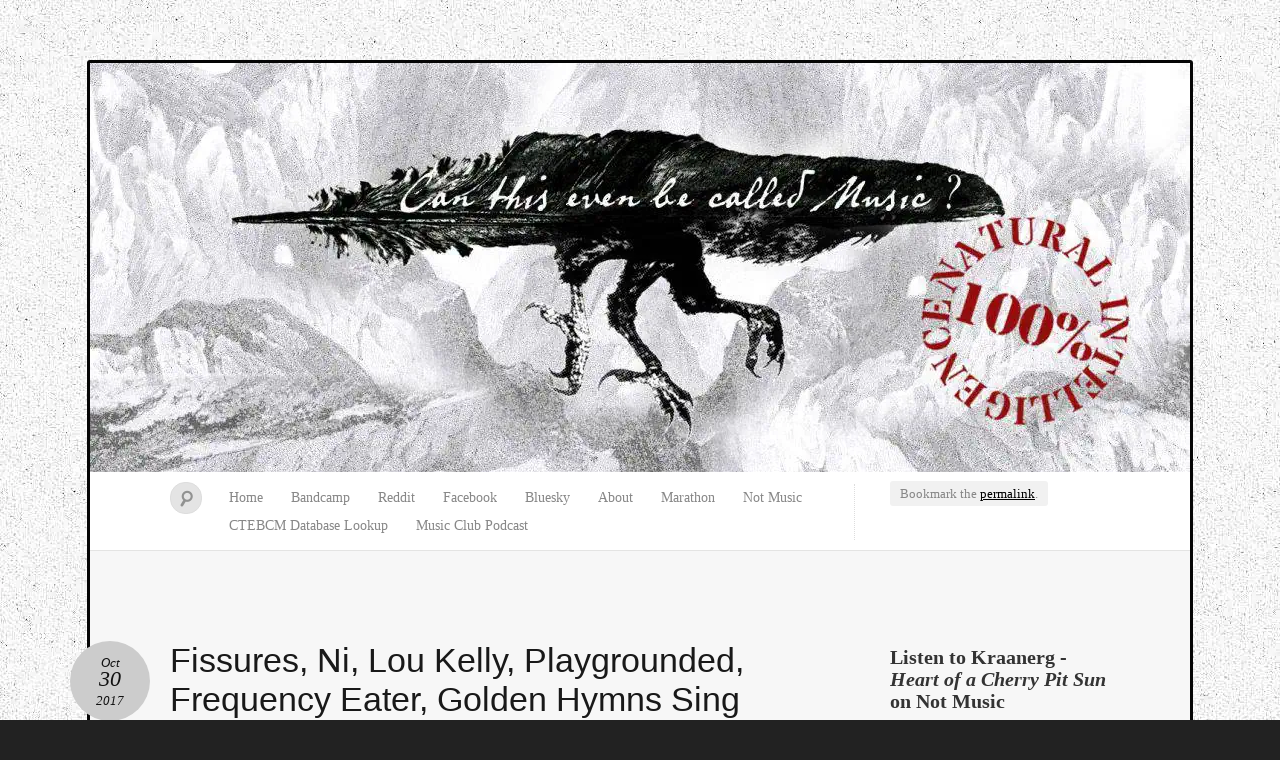

--- FILE ---
content_type: text/html; charset=UTF-8
request_url: https://canthisevenbecalledmusic.com/fissures-ni-lou-kelly-playgrounded-frequency-eater-golden-hymns-sing-hurrah-zenxienz-cryptic-fog-and-keith-price/
body_size: 18732
content:
<!DOCTYPE html> <!--[if IE 7]><html id="ie7" lang="en-CA"> <![endif]--> <!--[if IE 8]><html id="ie8" lang="en-CA"> <![endif]--> <!--[if !(IE 6) | !(IE 7) | !(IE 8)  ]><!--><html lang="en-CA"> <!--<![endif]--> <script type="text/javascript">// 
var tlJsHost = ((window.location.protocol == "https:") ? "https://secure.comodo.com/" : "http://www.trustlogo.com/");
document.write(unescape("%3Cscript src='" + tlJsHost + "trustlogo/javascript/trustlogo.js' type='text/javascript'%3E%3C/script%3E"));
//</script> <head><meta charset="UTF-8" /><meta name="viewport" content="width=device-width" /><title>Fissures, Ni, Lou Kelly, Playgrounded, Frequency Eater, Golden Hymns Sing &#039;Hurrah&#039;, Zenxienz, Cryptic Fog, and Keith Price - CTEBCM: Can This Even Be Called Music?</title><link rel="profile" href="http://gmpg.org/xfn/11" /><link rel="pingback" href="https://canthisevenbecalledmusic.com/xmlrpc.php" /> <!--[if lt IE 9]> <script src="https://canthisevenbecalledmusic.com/wp-content/themes/quintus/js/html5.js" type="text/javascript"></script> <![endif]--><meta name='robots' content='index, follow, max-image-preview:large, max-snippet:-1, max-video-preview:-1' /><style>img:is([sizes="auto" i], [sizes^="auto," i]) { contain-intrinsic-size: 3000px 1500px }</style><link rel="canonical" href="https://canthisevenbecalledmusic.com/fissures-ni-lou-kelly-playgrounded-frequency-eater-golden-hymns-sing-hurrah-zenxienz-cryptic-fog-and-keith-price/" /><meta property="og:locale" content="en_US" /><meta property="og:type" content="article" /><meta property="og:title" content="Fissures, Ni, Lou Kelly, Playgrounded, Frequency Eater, Golden Hymns Sing &#039;Hurrah&#039;, Zenxienz, Cryptic Fog, and Keith Price - CTEBCM: Can This Even Be Called Music?" /><meta property="og:description" content="Fissures &#8211; The Long Winter Demos You might remember, back in 2013, Slice the Cake&#8217;s singer releasing one song – &#8220;I&#8221; –, under the Fissures moniker; a sort of progressive, atmospheric post-metal track. The rest of it would not be released until 24 October 2017 as The Long Winter Demos, nine tracks and one hour [&hellip;]" /><meta property="og:url" content="https://canthisevenbecalledmusic.com/fissures-ni-lou-kelly-playgrounded-frequency-eater-golden-hymns-sing-hurrah-zenxienz-cryptic-fog-and-keith-price/" /><meta property="og:site_name" content="CTEBCM: Can This Even Be Called Music?" /><meta property="article:published_time" content="2017-10-30T16:00:25+00:00" /><meta property="og:image" content="https://i0.wp.com/canthisevenbecalledmusic.com/wp-content/uploads/2017/10/breadcrumbs-4.jpg?fit=999%2C999&ssl=1" /><meta property="og:image:width" content="999" /><meta property="og:image:height" content="999" /><meta property="og:image:type" content="image/jpeg" /><meta name="author" content="Dæv Tremblay" /><meta name="twitter:card" content="summary_large_image" /> <script type="application/ld+json" class="yoast-schema-graph">{"@context":"https://schema.org","@graph":[{"@type":"WebPage","@id":"https://canthisevenbecalledmusic.com/fissures-ni-lou-kelly-playgrounded-frequency-eater-golden-hymns-sing-hurrah-zenxienz-cryptic-fog-and-keith-price/","url":"https://canthisevenbecalledmusic.com/fissures-ni-lou-kelly-playgrounded-frequency-eater-golden-hymns-sing-hurrah-zenxienz-cryptic-fog-and-keith-price/","name":"Fissures, Ni, Lou Kelly, Playgrounded, Frequency Eater, Golden Hymns Sing 'Hurrah', Zenxienz, Cryptic Fog, and Keith Price - CTEBCM: Can This Even Be Called Music?","isPartOf":{"@id":"https://canthisevenbecalledmusic.com/#website"},"primaryImageOfPage":{"@id":"https://canthisevenbecalledmusic.com/fissures-ni-lou-kelly-playgrounded-frequency-eater-golden-hymns-sing-hurrah-zenxienz-cryptic-fog-and-keith-price/#primaryimage"},"image":{"@id":"https://canthisevenbecalledmusic.com/fissures-ni-lou-kelly-playgrounded-frequency-eater-golden-hymns-sing-hurrah-zenxienz-cryptic-fog-and-keith-price/#primaryimage"},"thumbnailUrl":"https://i0.wp.com/canthisevenbecalledmusic.com/wp-content/uploads/2017/10/breadcrumbs-4.jpg?fit=999%2C999&ssl=1","datePublished":"2017-10-30T16:00:25+00:00","author":{"@id":"https://canthisevenbecalledmusic.com/#/schema/person/88739a5483828187946d9f9989d9cd9d"},"breadcrumb":{"@id":"https://canthisevenbecalledmusic.com/fissures-ni-lou-kelly-playgrounded-frequency-eater-golden-hymns-sing-hurrah-zenxienz-cryptic-fog-and-keith-price/#breadcrumb"},"inLanguage":"en-CA","potentialAction":[{"@type":"ReadAction","target":["https://canthisevenbecalledmusic.com/fissures-ni-lou-kelly-playgrounded-frequency-eater-golden-hymns-sing-hurrah-zenxienz-cryptic-fog-and-keith-price/"]}]},{"@type":"ImageObject","inLanguage":"en-CA","@id":"https://canthisevenbecalledmusic.com/fissures-ni-lou-kelly-playgrounded-frequency-eater-golden-hymns-sing-hurrah-zenxienz-cryptic-fog-and-keith-price/#primaryimage","url":"https://i0.wp.com/canthisevenbecalledmusic.com/wp-content/uploads/2017/10/breadcrumbs-4.jpg?fit=999%2C999&ssl=1","contentUrl":"https://i0.wp.com/canthisevenbecalledmusic.com/wp-content/uploads/2017/10/breadcrumbs-4.jpg?fit=999%2C999&ssl=1","width":999,"height":999},{"@type":"BreadcrumbList","@id":"https://canthisevenbecalledmusic.com/fissures-ni-lou-kelly-playgrounded-frequency-eater-golden-hymns-sing-hurrah-zenxienz-cryptic-fog-and-keith-price/#breadcrumb","itemListElement":[{"@type":"ListItem","position":1,"name":"Home","item":"https://canthisevenbecalledmusic.com/"},{"@type":"ListItem","position":2,"name":"Fissures, Ni, Lou Kelly, Playgrounded, Frequency Eater, Golden Hymns Sing &#8216;Hurrah&#8217;, Zenxienz, Cryptic Fog, and Keith Price"}]},{"@type":"WebSite","@id":"https://canthisevenbecalledmusic.com/#website","url":"https://canthisevenbecalledmusic.com/","name":"CTEBCM: Can This Even Be Called Music?","description":"Music breaking barriers","potentialAction":[{"@type":"SearchAction","target":{"@type":"EntryPoint","urlTemplate":"https://canthisevenbecalledmusic.com/?s={search_term_string}"},"query-input":{"@type":"PropertyValueSpecification","valueRequired":true,"valueName":"search_term_string"}}],"inLanguage":"en-CA"},{"@type":"Person","@id":"https://canthisevenbecalledmusic.com/#/schema/person/88739a5483828187946d9f9989d9cd9d","name":"Dæv Tremblay","image":{"@type":"ImageObject","inLanguage":"en-CA","@id":"https://canthisevenbecalledmusic.com/#/schema/person/image/","url":"https://secure.gravatar.com/avatar/6f20f1856ef8368161b366e87bb43982b9f65a266649c5e7adcdbf8a9b9ade73?s=96&d=retro&r=g","contentUrl":"https://secure.gravatar.com/avatar/6f20f1856ef8368161b366e87bb43982b9f65a266649c5e7adcdbf8a9b9ade73?s=96&d=retro&r=g","caption":"Dæv Tremblay"},"description":"I started this blog in june 2012 just because I wanted to spread the word about so many awesome bands I have come to know in the years. Bands that, unfortunately, are often not very well-known and that would deserve a bigger audience. The blog does exactly this : helping awesome bands get a bigger audience and a greater fanbase. We all work for free here, and don't seek money or fame. We keep that for the bands that move us.","sameAs":["http://ctebcm.com"],"url":"https://canthisevenbecalledmusic.com/author/canthisevenbecalledmusic/"}]}</script> <link rel='dns-prefetch' href='//secure.gravatar.com' /><link rel='dns-prefetch' href='//stats.wp.com' /><link rel='dns-prefetch' href='//fonts.googleapis.com' /><link rel='dns-prefetch' href='//v0.wordpress.com' /><link rel='dns-prefetch' href='//jetpack.wordpress.com' /><link rel='dns-prefetch' href='//s0.wp.com' /><link rel='dns-prefetch' href='//public-api.wordpress.com' /><link rel='dns-prefetch' href='//0.gravatar.com' /><link rel='dns-prefetch' href='//1.gravatar.com' /><link rel='dns-prefetch' href='//2.gravatar.com' /><link rel='preconnect' href='//i0.wp.com' /><link rel="alternate" type="application/rss+xml" title="CTEBCM: Can This Even Be Called Music? &raquo; Feed" href="https://canthisevenbecalledmusic.com/feed/" /><link rel="alternate" type="application/rss+xml" title="CTEBCM: Can This Even Be Called Music? &raquo; Comments Feed" href="https://canthisevenbecalledmusic.com/comments/feed/" /><link rel="alternate" type="application/rss+xml" title="CTEBCM: Can This Even Be Called Music? &raquo; Fissures, Ni, Lou Kelly, Playgrounded, Frequency Eater, Golden Hymns Sing &#8216;Hurrah&#8217;, Zenxienz, Cryptic Fog, and Keith Price Comments Feed" href="https://canthisevenbecalledmusic.com/fissures-ni-lou-kelly-playgrounded-frequency-eater-golden-hymns-sing-hurrah-zenxienz-cryptic-fog-and-keith-price/feed/" /><link rel='stylesheet' id='wp-block-library-css' href='https://canthisevenbecalledmusic.com/wp-includes/css/dist/block-library/style.min.css?ver=6.8.3' type='text/css' media='all' /><style id='classic-theme-styles-inline-css' type='text/css'>/*! This file is auto-generated */
.wp-block-button__link{color:#fff;background-color:#32373c;border-radius:9999px;box-shadow:none;text-decoration:none;padding:calc(.667em + 2px) calc(1.333em + 2px);font-size:1.125em}.wp-block-file__button{background:#32373c;color:#fff;text-decoration:none}</style><link rel='stylesheet' id='mediaelement-css' href='https://canthisevenbecalledmusic.com/wp-includes/js/mediaelement/mediaelementplayer-legacy.min.css?ver=4.2.17' type='text/css' media='all' /><link rel='stylesheet' id='wp-mediaelement-css' href='https://canthisevenbecalledmusic.com/wp-includes/js/mediaelement/wp-mediaelement.min.css?ver=6.8.3' type='text/css' media='all' /><style id='jetpack-sharing-buttons-style-inline-css' type='text/css'>.jetpack-sharing-buttons__services-list{display:flex;flex-direction:row;flex-wrap:wrap;gap:0;list-style-type:none;margin:5px;padding:0}.jetpack-sharing-buttons__services-list.has-small-icon-size{font-size:12px}.jetpack-sharing-buttons__services-list.has-normal-icon-size{font-size:16px}.jetpack-sharing-buttons__services-list.has-large-icon-size{font-size:24px}.jetpack-sharing-buttons__services-list.has-huge-icon-size{font-size:36px}@media print{.jetpack-sharing-buttons__services-list{display:none!important}}.editor-styles-wrapper .wp-block-jetpack-sharing-buttons{gap:0;padding-inline-start:0}ul.jetpack-sharing-buttons__services-list.has-background{padding:1.25em 2.375em}</style><style id='global-styles-inline-css' type='text/css'>:root{--wp--preset--aspect-ratio--square: 1;--wp--preset--aspect-ratio--4-3: 4/3;--wp--preset--aspect-ratio--3-4: 3/4;--wp--preset--aspect-ratio--3-2: 3/2;--wp--preset--aspect-ratio--2-3: 2/3;--wp--preset--aspect-ratio--16-9: 16/9;--wp--preset--aspect-ratio--9-16: 9/16;--wp--preset--color--black: #000000;--wp--preset--color--cyan-bluish-gray: #abb8c3;--wp--preset--color--white: #ffffff;--wp--preset--color--pale-pink: #f78da7;--wp--preset--color--vivid-red: #cf2e2e;--wp--preset--color--luminous-vivid-orange: #ff6900;--wp--preset--color--luminous-vivid-amber: #fcb900;--wp--preset--color--light-green-cyan: #7bdcb5;--wp--preset--color--vivid-green-cyan: #00d084;--wp--preset--color--pale-cyan-blue: #8ed1fc;--wp--preset--color--vivid-cyan-blue: #0693e3;--wp--preset--color--vivid-purple: #9b51e0;--wp--preset--gradient--vivid-cyan-blue-to-vivid-purple: linear-gradient(135deg,rgba(6,147,227,1) 0%,rgb(155,81,224) 100%);--wp--preset--gradient--light-green-cyan-to-vivid-green-cyan: linear-gradient(135deg,rgb(122,220,180) 0%,rgb(0,208,130) 100%);--wp--preset--gradient--luminous-vivid-amber-to-luminous-vivid-orange: linear-gradient(135deg,rgba(252,185,0,1) 0%,rgba(255,105,0,1) 100%);--wp--preset--gradient--luminous-vivid-orange-to-vivid-red: linear-gradient(135deg,rgba(255,105,0,1) 0%,rgb(207,46,46) 100%);--wp--preset--gradient--very-light-gray-to-cyan-bluish-gray: linear-gradient(135deg,rgb(238,238,238) 0%,rgb(169,184,195) 100%);--wp--preset--gradient--cool-to-warm-spectrum: linear-gradient(135deg,rgb(74,234,220) 0%,rgb(151,120,209) 20%,rgb(207,42,186) 40%,rgb(238,44,130) 60%,rgb(251,105,98) 80%,rgb(254,248,76) 100%);--wp--preset--gradient--blush-light-purple: linear-gradient(135deg,rgb(255,206,236) 0%,rgb(152,150,240) 100%);--wp--preset--gradient--blush-bordeaux: linear-gradient(135deg,rgb(254,205,165) 0%,rgb(254,45,45) 50%,rgb(107,0,62) 100%);--wp--preset--gradient--luminous-dusk: linear-gradient(135deg,rgb(255,203,112) 0%,rgb(199,81,192) 50%,rgb(65,88,208) 100%);--wp--preset--gradient--pale-ocean: linear-gradient(135deg,rgb(255,245,203) 0%,rgb(182,227,212) 50%,rgb(51,167,181) 100%);--wp--preset--gradient--electric-grass: linear-gradient(135deg,rgb(202,248,128) 0%,rgb(113,206,126) 100%);--wp--preset--gradient--midnight: linear-gradient(135deg,rgb(2,3,129) 0%,rgb(40,116,252) 100%);--wp--preset--font-size--small: 13px;--wp--preset--font-size--medium: 20px;--wp--preset--font-size--large: 36px;--wp--preset--font-size--x-large: 42px;--wp--preset--spacing--20: 0.44rem;--wp--preset--spacing--30: 0.67rem;--wp--preset--spacing--40: 1rem;--wp--preset--spacing--50: 1.5rem;--wp--preset--spacing--60: 2.25rem;--wp--preset--spacing--70: 3.38rem;--wp--preset--spacing--80: 5.06rem;--wp--preset--shadow--natural: 6px 6px 9px rgba(0, 0, 0, 0.2);--wp--preset--shadow--deep: 12px 12px 50px rgba(0, 0, 0, 0.4);--wp--preset--shadow--sharp: 6px 6px 0px rgba(0, 0, 0, 0.2);--wp--preset--shadow--outlined: 6px 6px 0px -3px rgba(255, 255, 255, 1), 6px 6px rgba(0, 0, 0, 1);--wp--preset--shadow--crisp: 6px 6px 0px rgba(0, 0, 0, 1);}:where(.is-layout-flex){gap: 0.5em;}:where(.is-layout-grid){gap: 0.5em;}body .is-layout-flex{display: flex;}.is-layout-flex{flex-wrap: wrap;align-items: center;}.is-layout-flex > :is(*, div){margin: 0;}body .is-layout-grid{display: grid;}.is-layout-grid > :is(*, div){margin: 0;}:where(.wp-block-columns.is-layout-flex){gap: 2em;}:where(.wp-block-columns.is-layout-grid){gap: 2em;}:where(.wp-block-post-template.is-layout-flex){gap: 1.25em;}:where(.wp-block-post-template.is-layout-grid){gap: 1.25em;}.has-black-color{color: var(--wp--preset--color--black) !important;}.has-cyan-bluish-gray-color{color: var(--wp--preset--color--cyan-bluish-gray) !important;}.has-white-color{color: var(--wp--preset--color--white) !important;}.has-pale-pink-color{color: var(--wp--preset--color--pale-pink) !important;}.has-vivid-red-color{color: var(--wp--preset--color--vivid-red) !important;}.has-luminous-vivid-orange-color{color: var(--wp--preset--color--luminous-vivid-orange) !important;}.has-luminous-vivid-amber-color{color: var(--wp--preset--color--luminous-vivid-amber) !important;}.has-light-green-cyan-color{color: var(--wp--preset--color--light-green-cyan) !important;}.has-vivid-green-cyan-color{color: var(--wp--preset--color--vivid-green-cyan) !important;}.has-pale-cyan-blue-color{color: var(--wp--preset--color--pale-cyan-blue) !important;}.has-vivid-cyan-blue-color{color: var(--wp--preset--color--vivid-cyan-blue) !important;}.has-vivid-purple-color{color: var(--wp--preset--color--vivid-purple) !important;}.has-black-background-color{background-color: var(--wp--preset--color--black) !important;}.has-cyan-bluish-gray-background-color{background-color: var(--wp--preset--color--cyan-bluish-gray) !important;}.has-white-background-color{background-color: var(--wp--preset--color--white) !important;}.has-pale-pink-background-color{background-color: var(--wp--preset--color--pale-pink) !important;}.has-vivid-red-background-color{background-color: var(--wp--preset--color--vivid-red) !important;}.has-luminous-vivid-orange-background-color{background-color: var(--wp--preset--color--luminous-vivid-orange) !important;}.has-luminous-vivid-amber-background-color{background-color: var(--wp--preset--color--luminous-vivid-amber) !important;}.has-light-green-cyan-background-color{background-color: var(--wp--preset--color--light-green-cyan) !important;}.has-vivid-green-cyan-background-color{background-color: var(--wp--preset--color--vivid-green-cyan) !important;}.has-pale-cyan-blue-background-color{background-color: var(--wp--preset--color--pale-cyan-blue) !important;}.has-vivid-cyan-blue-background-color{background-color: var(--wp--preset--color--vivid-cyan-blue) !important;}.has-vivid-purple-background-color{background-color: var(--wp--preset--color--vivid-purple) !important;}.has-black-border-color{border-color: var(--wp--preset--color--black) !important;}.has-cyan-bluish-gray-border-color{border-color: var(--wp--preset--color--cyan-bluish-gray) !important;}.has-white-border-color{border-color: var(--wp--preset--color--white) !important;}.has-pale-pink-border-color{border-color: var(--wp--preset--color--pale-pink) !important;}.has-vivid-red-border-color{border-color: var(--wp--preset--color--vivid-red) !important;}.has-luminous-vivid-orange-border-color{border-color: var(--wp--preset--color--luminous-vivid-orange) !important;}.has-luminous-vivid-amber-border-color{border-color: var(--wp--preset--color--luminous-vivid-amber) !important;}.has-light-green-cyan-border-color{border-color: var(--wp--preset--color--light-green-cyan) !important;}.has-vivid-green-cyan-border-color{border-color: var(--wp--preset--color--vivid-green-cyan) !important;}.has-pale-cyan-blue-border-color{border-color: var(--wp--preset--color--pale-cyan-blue) !important;}.has-vivid-cyan-blue-border-color{border-color: var(--wp--preset--color--vivid-cyan-blue) !important;}.has-vivid-purple-border-color{border-color: var(--wp--preset--color--vivid-purple) !important;}.has-vivid-cyan-blue-to-vivid-purple-gradient-background{background: var(--wp--preset--gradient--vivid-cyan-blue-to-vivid-purple) !important;}.has-light-green-cyan-to-vivid-green-cyan-gradient-background{background: var(--wp--preset--gradient--light-green-cyan-to-vivid-green-cyan) !important;}.has-luminous-vivid-amber-to-luminous-vivid-orange-gradient-background{background: var(--wp--preset--gradient--luminous-vivid-amber-to-luminous-vivid-orange) !important;}.has-luminous-vivid-orange-to-vivid-red-gradient-background{background: var(--wp--preset--gradient--luminous-vivid-orange-to-vivid-red) !important;}.has-very-light-gray-to-cyan-bluish-gray-gradient-background{background: var(--wp--preset--gradient--very-light-gray-to-cyan-bluish-gray) !important;}.has-cool-to-warm-spectrum-gradient-background{background: var(--wp--preset--gradient--cool-to-warm-spectrum) !important;}.has-blush-light-purple-gradient-background{background: var(--wp--preset--gradient--blush-light-purple) !important;}.has-blush-bordeaux-gradient-background{background: var(--wp--preset--gradient--blush-bordeaux) !important;}.has-luminous-dusk-gradient-background{background: var(--wp--preset--gradient--luminous-dusk) !important;}.has-pale-ocean-gradient-background{background: var(--wp--preset--gradient--pale-ocean) !important;}.has-electric-grass-gradient-background{background: var(--wp--preset--gradient--electric-grass) !important;}.has-midnight-gradient-background{background: var(--wp--preset--gradient--midnight) !important;}.has-small-font-size{font-size: var(--wp--preset--font-size--small) !important;}.has-medium-font-size{font-size: var(--wp--preset--font-size--medium) !important;}.has-large-font-size{font-size: var(--wp--preset--font-size--large) !important;}.has-x-large-font-size{font-size: var(--wp--preset--font-size--x-large) !important;}
:where(.wp-block-post-template.is-layout-flex){gap: 1.25em;}:where(.wp-block-post-template.is-layout-grid){gap: 1.25em;}
:where(.wp-block-columns.is-layout-flex){gap: 2em;}:where(.wp-block-columns.is-layout-grid){gap: 2em;}
:root :where(.wp-block-pullquote){font-size: 1.5em;line-height: 1.6;}</style><link rel='stylesheet' id='font-awesome-four-css' href='https://canthisevenbecalledmusic.com/wp-content/plugins/font-awesome-4-menus/css/font-awesome.min.css?ver=4.7.0' type='text/css' media='all' /><style id='spai-fadein-inline-css' type='text/css'>img[data-spai]{opacity: 0;} div.woocommerce-product-gallery img[data-spai]{opacity: 1;} img[data-spai-egr],img[data-spai-lazy-loaded],img[data-spai-upd] {transition: opacity .5s linear .2s;-webkit-transition: opacity .5s linear .2s;-moz-transition: opacity .5s linear .2s;-o-transition: opacity .5s linear .2s; opacity: 1;}</style><link rel='stylesheet' id='quintus-style-css' href='https://canthisevenbecalledmusic.com/wp-content/cache/autoptimize/css/autoptimize_single_77ab8ce4fc813334fb92a01f926de86f.css?ver=6.8.3' type='text/css' media='all' /><link rel='stylesheet' id='lato-css' href='https://fonts.googleapis.com/css?family=Lato%3A100%2C400%2C700&#038;v2&#038;ver=6.8.3' type='text/css' media='all' /><style id='akismet-widget-style-inline-css' type='text/css'>.a-stats {
				--akismet-color-mid-green: #357b49;
				--akismet-color-white: #fff;
				--akismet-color-light-grey: #f6f7f7;

				max-width: 350px;
				width: auto;
			}

			.a-stats * {
				all: unset;
				box-sizing: border-box;
			}

			.a-stats strong {
				font-weight: 600;
			}

			.a-stats a.a-stats__link,
			.a-stats a.a-stats__link:visited,
			.a-stats a.a-stats__link:active {
				background: var(--akismet-color-mid-green);
				border: none;
				box-shadow: none;
				border-radius: 8px;
				color: var(--akismet-color-white);
				cursor: pointer;
				display: block;
				font-family: -apple-system, BlinkMacSystemFont, 'Segoe UI', 'Roboto', 'Oxygen-Sans', 'Ubuntu', 'Cantarell', 'Helvetica Neue', sans-serif;
				font-weight: 500;
				padding: 12px;
				text-align: center;
				text-decoration: none;
				transition: all 0.2s ease;
			}

			/* Extra specificity to deal with TwentyTwentyOne focus style */
			.widget .a-stats a.a-stats__link:focus {
				background: var(--akismet-color-mid-green);
				color: var(--akismet-color-white);
				text-decoration: none;
			}

			.a-stats a.a-stats__link:hover {
				filter: brightness(110%);
				box-shadow: 0 4px 12px rgba(0, 0, 0, 0.06), 0 0 2px rgba(0, 0, 0, 0.16);
			}

			.a-stats .count {
				color: var(--akismet-color-white);
				display: block;
				font-size: 1.5em;
				line-height: 1.4;
				padding: 0 13px;
				white-space: nowrap;
			}</style><link rel='stylesheet' id='youtube-channel-gallery-css' href='https://canthisevenbecalledmusic.com/wp-content/cache/autoptimize/css/autoptimize_single_37b73829b7042b443eb12b0313fc1536.css?ver=6.8.3' type='text/css' media='all' /><link rel='stylesheet' id='jquery.magnific-popup-css' href='https://canthisevenbecalledmusic.com/wp-content/cache/autoptimize/css/autoptimize_single_5e9b4a0cd874aa0e20a9a75ee094ff4e.css?ver=6.8.3' type='text/css' media='all' /><link rel='stylesheet' id='slb_core-css' href='https://canthisevenbecalledmusic.com/wp-content/cache/autoptimize/css/autoptimize_single_a5bb779e3f9eef4a7dac11ff9eb10e19.css?ver=2.9.4' type='text/css' media='all' /> <script defer type="text/javascript" src="https://canthisevenbecalledmusic.com/wp-includes/js/jquery/jquery.min.js?ver=3.7.1" id="jquery-core-js"></script> <script defer type="text/javascript" src="https://canthisevenbecalledmusic.com/wp-includes/js/jquery/jquery-migrate.min.js?ver=3.4.1" id="jquery-migrate-js"></script> <script defer id="stafflist-script-js-extra" src="[data-uri]"></script> <script defer type="text/javascript" src="https://canthisevenbecalledmusic.com/wp-content/cache/autoptimize/js/autoptimize_single_313ec8b4898a97c23d917c812115aa69.js?ver=1" id="stafflist-script-js"></script> <script defer type="text/javascript" src="https://canthisevenbecalledmusic.com/wp-content/plugins/stafflist/lib/tippyjs/popper.min.js?ver=2.5.4" id="popper-script-js"></script> <script defer type="text/javascript" src="https://canthisevenbecalledmusic.com/wp-content/plugins/stafflist/lib/tippyjs/tippy.min.js?ver=6.2.7" id="tippy-script-js"></script> <link rel="https://api.w.org/" href="https://canthisevenbecalledmusic.com/wp-json/" /><link rel="alternate" title="JSON" type="application/json" href="https://canthisevenbecalledmusic.com/wp-json/wp/v2/posts/92172" /><link rel="EditURI" type="application/rsd+xml" title="RSD" href="https://canthisevenbecalledmusic.com/xmlrpc.php?rsd" /><meta name="generator" content="WordPress 6.8.3" /><link rel='shortlink' href='https://wp.me/p3mIfa-nYE' /><link rel="alternate" title="oEmbed (JSON)" type="application/json+oembed" href="https://canthisevenbecalledmusic.com/wp-json/oembed/1.0/embed?url=https%3A%2F%2Fcanthisevenbecalledmusic.com%2Ffissures-ni-lou-kelly-playgrounded-frequency-eater-golden-hymns-sing-hurrah-zenxienz-cryptic-fog-and-keith-price%2F" /><link rel="alternate" title="oEmbed (XML)" type="text/xml+oembed" href="https://canthisevenbecalledmusic.com/wp-json/oembed/1.0/embed?url=https%3A%2F%2Fcanthisevenbecalledmusic.com%2Ffissures-ni-lou-kelly-playgrounded-frequency-eater-golden-hymns-sing-hurrah-zenxienz-cryptic-fog-and-keith-price%2F&#038;format=xml" /><style>img#wpstats{display:none}</style><link rel="apple-touch-icon" sizes="57x57" href="https://cdn.shortpixel.ai/spai/q_lossy+ret_img+to_webp/canthisevenbecalledmusic.com/wp-content/uploads/fbrfg/apple-touch-icon-57x57.png" data-spai-egr="1"><link rel="apple-touch-icon" sizes="60x60" href="https://cdn.shortpixel.ai/spai/q_lossy+ret_img+to_webp/canthisevenbecalledmusic.com/wp-content/uploads/fbrfg/apple-touch-icon-60x60.png" data-spai-egr="1"><link rel="apple-touch-icon" sizes="72x72" href="https://cdn.shortpixel.ai/spai/q_lossy+ret_img+to_webp/canthisevenbecalledmusic.com/wp-content/uploads/fbrfg/apple-touch-icon-72x72.png" data-spai-egr="1"><link rel="apple-touch-icon" sizes="76x76" href="https://cdn.shortpixel.ai/spai/q_lossy+ret_img+to_webp/canthisevenbecalledmusic.com/wp-content/uploads/fbrfg/apple-touch-icon-76x76.png" data-spai-egr="1"><link rel="apple-touch-icon" sizes="114x114" href="https://cdn.shortpixel.ai/spai/q_lossy+ret_img+to_webp/canthisevenbecalledmusic.com/wp-content/uploads/fbrfg/apple-touch-icon-114x114.png" data-spai-egr="1"><link rel="apple-touch-icon" sizes="120x120" href="https://cdn.shortpixel.ai/spai/q_lossy+ret_img+to_webp/canthisevenbecalledmusic.com/wp-content/uploads/fbrfg/apple-touch-icon-120x120.png" data-spai-egr="1"><link rel="apple-touch-icon" sizes="144x144" href="https://cdn.shortpixel.ai/spai/q_lossy+ret_img+to_webp/canthisevenbecalledmusic.com/wp-content/uploads/fbrfg/apple-touch-icon-144x144.png" data-spai-egr="1"><link rel="apple-touch-icon" sizes="152x152" href="https://cdn.shortpixel.ai/spai/q_lossy+ret_img+to_webp/canthisevenbecalledmusic.com/wp-content/uploads/fbrfg/apple-touch-icon-152x152.png" data-spai-egr="1"><link rel="apple-touch-icon" sizes="180x180" href="https://cdn.shortpixel.ai/spai/q_lossy+ret_img+to_webp/canthisevenbecalledmusic.com/wp-content/uploads/fbrfg/apple-touch-icon-180x180.png" data-spai-egr="1"><link rel="icon" type="image/png" href="https://cdn.shortpixel.ai/spai/q_lossy+ret_img+to_webp/canthisevenbecalledmusic.com/wp-content/uploads/fbrfg/favicon-32x32.png" data-spai-egr="1" sizes="32x32"><link rel="icon" type="image/png" href="https://cdn.shortpixel.ai/spai/q_lossy+ret_img+to_webp/canthisevenbecalledmusic.com/wp-content/uploads/fbrfg/android-chrome-192x192.png" data-spai-egr="1" sizes="192x192"><link rel="icon" type="image/png" href="https://cdn.shortpixel.ai/spai/q_lossy+ret_img+to_webp/canthisevenbecalledmusic.com/wp-content/uploads/fbrfg/favicon-96x96.png" data-spai-egr="1" sizes="96x96"><link rel="icon" type="image/png" href="https://cdn.shortpixel.ai/spai/q_lossy+ret_img+to_webp/canthisevenbecalledmusic.com/wp-content/uploads/fbrfg/favicon-16x16.png" data-spai-egr="1" sizes="16x16"><link rel="manifest" href="/wp-content/uploads/fbrfg/manifest.json"><link rel="mask-icon" href="https://cdn.shortpixel.ai/spai/ret_img/canthisevenbecalledmusic.com/wp-content/uploads/fbrfg/safari-pinned-tab.svg" data-spai-egr="1" color="#000000"><link rel="shortcut icon" href="/wp-content/uploads/fbrfg/favicon.ico"><meta name="msapplication-TileColor" content="#da532c"><meta name="msapplication-TileImage" content="/wp-content/uploads/fbrfg/mstile-144x144.png"><meta name="msapplication-config" content="/wp-content/uploads/fbrfg/browserconfig.xml"><meta name="theme-color" content="#ffffff"><style type="text/css">.blog-header {
			background: #181818 url(https://cdn.shortpixel.ai/spai/q_lossy+ret_img+to_webp/canthisevenbecalledmusic.com/wp-content/uploads/2025/09/cropped-header-natural-intelligence.jpg) no-repeat top center !important;
			text-align: center;
		}
		.blog-header hgroup {
			background: url(https://cdn.shortpixel.ai/spai/q_lossy+ret_img+to_webp/canthisevenbecalledmusic.com/wp-content/themes/quintus/images/header.jpg) repeat;
			-moz-border-radius: 3px;
			border-radius: 3px;
			display: inline-block;
			margin: 0 auto;
			padding: 0 40px;
		}
		#site-title, #site-description {
			display: block;
		}
		#site-title a:hover {
			border-top-color: transparent;
		}
				.blog-header hgroup {
			background: none;
		}
		#site-description {
			font-weight: 300;
		}</style><style type="text/css">.blog-header hgroup {
			display: block;
			padding: 0;
		}
		#site-title,
		#site-title a {
			color: transparent;
			display: block;
			font-size: 0;
			max-width: 100%;
			min-height: 250px;
			padding: 0;
		}
		#site-title a:hover {
			border: none;
		}
		#site-description {
			position: absolute !important;
			clip: rect(1px 1px 1px 1px); /* IE6, IE7 */
			clip: rect(1px, 1px, 1px, 1px);
		}</style><style type="text/css" id="custom-background-css">body.custom-background { background-image: url("https://cdn.shortpixel.ai/spai/q_lossy+ret_img+to_webp/canthisevenbecalledmusic.com/wp-content/uploads/2013/04/bg.jpg"); background-position: left top; background-size: auto; background-repeat: repeat; background-attachment: fixed; }</style><meta name="redi-version" content="1.2.7" /><style type="text/css" id="wp-custom-css">* {font-family:”Noto”}

 
/*
Welcome to Custom CSS!

CSS (Cascading Style Sheets) is a kind of code that tells the browser how
to render a web page. You may delete these comments and get started with
your customizations.

By default, your stylesheet will be loaded after the theme stylesheets,
which means that your rules can take precedence and override the theme CSS
rules. Just write here what you want to change, you don't need to copy all
your theme's stylesheet content.

*/
 

@media (max-width: 650px) {
p {
    line-height: 22px;
	font-size: 18px; }
}

.fontawesome-text {
display:none!important;
}

#comments-evolved-tabs ul.controls {
display:none!important;	
}


#infinite-footer {
	display:none!important;
}

.entry-meta .entry-date {
	height: 80px;
	width: 80px;
}

.fb-like span {
	overflow: visible !important;
	width: 450px !important;
	margin-right: -375px;
}

footer.entry-meta {
	border-left: 3px solid #888;
}

#comments #comments-title {
	background: #000000;
}

.ts-fab-text {
	margin-left: 0;
}

.entry-meta .entry-date {
	text-decoration: none;
}

#content nav .nav-next {
	text-align: left;
}

.breakword {
	word-wrap: break-word;
}

.entry-header {
	word-wrap: break-word;
}

.entry-meta .entry-date {
	background: #cccccc;
}

footer.entry-meta .comments-link a {
	background: #cccccc;
}

footer.entry-meta .comments-link a:hover {
	background: #aaaaaa;
}

.widget a {
	color: #333333;
}

.blog-footer a {
	color: #333333;
}

.content a {
	color: #000000;
	text-decoration: underline;
}

.entry-title a {
	text-decoration: none;
}

.entry-title a:hover {
	text-decoration: none;
}

.content p {
	color: #333333;
}

.widget {
	color: #333333;
}

/* Calendar Widget */
.widget .widget-title {
	color: #000000;
}

#wp-calendar {
	width: 100%;
}

#wp-calendar caption {
	font-style: italic;
	padding-bottom: 12px;
	padding-left: 10px;
	text-align: left;
}

#wp-calendar thead {
	font-size: 11px;
}

#wp-calendar thead th {
	text-align: center;
}

#wp-calendar tbody td {
	background: #cccccc;
	padding: 3px 0 2px;
	text-align: center;
}

#wp-calendar tbody .pad {
	background: none;
}

#wp-calendar tfoot a {
	background: #bbbbbb;
	font-size: 12px;
	padding: 6px 12px;
}

#wp-calendar tfoot #next {
	text-align: right;
}

#wp-calendar tbody #today {
	background: #666666;
}

#wp-calendar tbody #today a {
	color: #FFFFFF;
}

/* Author Widget */
.widget_authors ul {
	list-style-type: none;
	padding-left: 0;
}

.widget_authors img {
	vertical-align: middle;
}

.widget_authors img + strong {
	background: #dac490;
	border-radius: 2px;
	color: #554b34;
	font-weight: normal;
	margin-left: 8px;
	padding: 2px 6px;
}

.widget_authors a:hover {
	text-decoration: none;
}

.widget_authors a:hover strong {
	background: #554b34;
	color: #fff;
}</style> <script defer type="text/javascript"
   src="https://cdn.mathjax.org/mathjax/latest/MathJax.js?config=TeX-AMS-MML_HTMLorMML"></script> <link href="https://cdn.shortpixel.ai" rel="preconnect" crossorigin></head><body class="wp-singular post-template-default single single-post postid-92172 single-format-standard custom-background wp-theme-quintus color-default"><div id="fb-root"></div> <script defer src="[data-uri]"></script> <div id="page" class="hfeed"><header class="blog-header" role="banner"><hgroup><h1 id="site-title"><a href="https://canthisevenbecalledmusic.com/" title="CTEBCM: Can This Even Be Called Music?" rel="home">CTEBCM: Can This Even Be Called Music?</a></h1><h2 id="site-description">Music breaking barriers</h2></hgroup></header><nav id="access" role="navigation"><form method="get" id="searchform" action="https://canthisevenbecalledmusic.com/"> <input type="text" class="field" name="s" id="s" placeholder="Search" /> <label for="s" class="assistive-text">Search</label> <input type="submit" class="submit" name="submit" id="searchsubmit" value="Search" /></form><div class="menu-main-menu-container"><ul id="menu-main-menu" class="menu"><li id="menu-item-3258" class="menu-item menu-item-type-custom menu-item-object-custom menu-item-home menu-item-3258"><a href="https://canthisevenbecalledmusic.com">Home</a></li><li id="menu-item-4216" class="menu-item menu-item-type-custom menu-item-object-custom menu-item-4216"><a href="https://ctebcm.bandcamp.com/">Bandcamp</a></li><li id="menu-item-95230" class="menu-item menu-item-type-custom menu-item-object-custom menu-item-95230"><a href="http://reddit.com/r/ctebcm">Reddit</a></li><li id="menu-item-2364" class="menu-item menu-item-type-custom menu-item-object-custom menu-item-2364"><a href="https://www.facebook.com/ctebcm">Facebook</a></li><li id="menu-item-2365" class="menu-item menu-item-type-custom menu-item-object-custom menu-item-2365"><a href="https://bsky.app/profile/ctebcm.bsky.social">Bluesky</a></li><li id="menu-item-92581" class="menu-item menu-item-type-post_type menu-item-object-page menu-item-92581"><a href="https://canthisevenbecalledmusic.com/about/">About</a></li><li id="menu-item-94759" class="menu-item menu-item-type-post_type menu-item-object-page menu-item-94759"><a href="https://canthisevenbecalledmusic.com/marathon/">Marathon</a></li><li id="menu-item-92202" class="menu-item menu-item-type-post_type menu-item-object-page menu-item-92202"><a href="https://canthisevenbecalledmusic.com/not-music/">Not Music</a></li><li id="menu-item-98955" class="menu-item menu-item-type-post_type menu-item-object-page menu-item-98955"><a href="https://canthisevenbecalledmusic.com/ctebcm-database-lookup/">CTEBCM Database Lookup</a></li><li id="menu-item-99486" class="menu-item menu-item-type-post_type menu-item-object-page menu-item-99486"><a href="https://canthisevenbecalledmusic.com/music-club/">Music Club Podcast</a></li></ul></div></nav><div id="main"><div id="primary"><div class="content" id="content" role="main"><nav id="nav-above"> <span class="permalink"> Bookmark the <a href="https://canthisevenbecalledmusic.com/fissures-ni-lou-kelly-playgrounded-frequency-eater-golden-hymns-sing-hurrah-zenxienz-cryptic-fog-and-keith-price/" title="Permalink to Fissures, Ni, Lou Kelly, Playgrounded, Frequency Eater, Golden Hymns Sing &#8216;Hurrah&#8217;, Zenxienz, Cryptic Fog, and Keith Price" rel="bookmark">permalink</a>. </span></nav><article id="post-92172" class="post-92172 post type-post status-publish format-standard has-post-thumbnail hentry category-mini-review"><header class="entry-header"><h1 class="entry-title">Fissures, Ni, Lou Kelly, Playgrounded, Frequency Eater, Golden Hymns Sing &#8216;Hurrah&#8217;, Zenxienz, Cryptic Fog, and Keith Price</h1><div class="entry-meta"> <a class="entry-date" title="October 30, 2017" href="https://canthisevenbecalledmusic.com/fissures-ni-lou-kelly-playgrounded-frequency-eater-golden-hymns-sing-hurrah-zenxienz-cryptic-fog-and-keith-price/"> <time datetime="2017-10-30T12:00:25-04:00" pubdate>Oct<b>30</b>2017</b></time> </a> <span class="entry-byline"> by <span class="author vcard"><a class="url fn n" href="https://canthisevenbecalledmusic.com/author/canthisevenbecalledmusic/" title="View all posts by Dæv Tremblay">Dæv Tremblay</a></span> </span></div></header><div class="entry-content"><p><a href="https://i0.wp.com/canthisevenbecalledmusic.com/wp-content/uploads/2017/10/breadcrumbs-4.jpg" data-slb-active="1" data-slb-asset="1602511078" data-slb-group="92172"><img data-recalc-dims="1" fetchpriority="high" decoding="async" src="[data-uri]" data-spai="1" alt="" width="640" height="640" class="aligncenter size-full wp-image-92173"  /></a><br /> <strong>Fissures</strong> &#8211; <em>The Long Winter Demos</em><br /> <iframe width="100%" height="120" style="position: relative; display: block; width: 100%; height: 120px;" src="//bandcamp.com/EmbeddedPlayer/v=2/album=508466884/size=large/bgcol=ffffff/linkcol=0687f5/tracklist=false/artwork=small/" allowtransparency="true" frameborder="0"></iframe> You might remember, back in 2013, Slice the Cake&#8217;s singer releasing one song – &#8220;I&#8221; –, under the Fissures moniker; a sort of progressive, atmospheric post-metal track. The rest of it would not be released until 24 October 2017 as <em>The Long Winter Demos</em>, nine tracks and one hour long. The whole album is quite good and really promising as far as being a demo. I suggest you take a look!</p><hr/><p><strong>Ni</strong> &#8211; <em>Dedoda</em><br /> <iframe width="100%" height="120" style="position: relative; display: block; width: 100%; height: 120px;" src="//bandcamp.com/EmbeddedPlayer/v=2/album=369219891/size=large/bgcol=ffffff/linkcol=0687f5/tracklist=false/artwork=small/" allowtransparency="true" frameborder="0"></iframe> I got really excited when I saw something about a new release from Ni, one of my favourite French avant-garde prog outfits&#8230; Until I realized that <em>Dedoda</em> was from another avant-garde prog act, from Austria this time. What&#8217;s a uncan<em>ni</em> is how the two bands&#8217; approaches are similar in style and taste, hence how <em>Dedoda</em> fooled me at first. On top of their oddly shaped riffs and measures, Austrian Ni also include bouts of singing and chanting, all a bit careless and free. Unfortunately, however, they can only be compared negatively to French Ni, which is still my favourite by far, but <em>Dedoda</em> is not a bad record by any mean!</p><hr/><p><strong>Lou Kelly</strong> &#8211; <em>Scumlords</em><br /> <iframe width="100%" height="120" style="position: relative; display: block; width: 100%; height: 120px;" src="//bandcamp.com/EmbeddedPlayer/v=2/album=2517629326/size=large/bgcol=ffffff/linkcol=0687f5/tracklist=false/artwork=small/" allowtransparency="true" frameborder="0"></iframe> <em>Scumlords</em> is the latest experiment of Luke &#8220;Lou&#8221; Kelly. It&#8217;s quite different from anything I&#8217;ve heard from him until now, and I have to say it doesn&#8217;t captivate me as much as <em>Hooligans</em> did, for example. But that&#8217;s of course purely personal taste. This new one is more alternative, accessible, yet still retains some of the eccentricities of the musician. The album is a pretty fun time!</p><hr/><p><strong>Playgrounded</strong> &#8211; <em>In Time with Gravity</em><br /> <iframe width="100%" height="120" style="position: relative; display: block; width: 100%; height: 120px;" src="//bandcamp.com/EmbeddedPlayer/v=2/album=1648345586/size=large/bgcol=ffffff/linkcol=0687f5/tracklist=false/artwork=small/" allowtransparency="true" frameborder="0"></iframe> Greek progressive rock band Playgrounded recently release this new album through Freia Music. Their music is a difficult one to label, being deeply rooted in progressive rock, but also featuring a hefty amount of post-rock and electronic music elements. <em>In Time with Gravity</em> is a fascinating album full of odd rhythmic subdivisions, low keyboard and bass riffs, reverberating guitar chords, and electronic interludes. A very good listen.</p><hr/><p><strong>Frequency Eater</strong> &#8211; <em>Finite States</em><br /> <iframe width="100%" height="120" style="position: relative; display: block; width: 100%; height: 120px;" src="//bandcamp.com/EmbeddedPlayer/v=2/album=2999647080/size=large/bgcol=ffffff/linkcol=0687f5/tracklist=false/artwork=small/" allowtransparency="true" frameborder="0"></iframe> Frequency Eater is the side project of Ikea Mutilation Manual&#8217;s Owen. This one is much less hectic, and would fit under the broad progressive metal umbrella. Although it also includes some degree of post-metal to its compositions, the band&#8217;s instrumental prog tracks are pretty good and gripping. Hopefully we get to hear more from the guys of IMM in the future!</p><hr/><p><strong>Golden Hymns Sing &#8216;Hurrah&#8217;</strong> &#8211; <em>Golden Hymns Sing &#8216;Jobless &#038; Worried&#8217;</em><br /> <iframe width="100%" height="120" style="position: relative; display: block; width: 100%; height: 120px;" src="//bandcamp.com/EmbeddedPlayer/v=2/album=2434971180/size=large/bgcol=ffffff/linkcol=0687f5/tracklist=false/artwork=small/" allowtransparency="true" frameborder="0"></iframe> New York&#8217;s post-rock scene is a pretty well developed one, and this new album is only the confirmation of that. Somewhere between rock and metal, all post, <em>Jobless &#038; Worried</em> is emotionally and musically intense, and the six tracks on the record will give you ample time and room to sink into the band&#8217;s thick atmosphere and politically charged philosophy.</p><hr/><p><strong>Zenxienz</strong> &#8211; <em>Cosmosis</em><br /> <iframe width="100%" height="120" style="position: relative; display: block; width: 100%; height: 120px;" src="//bandcamp.com/EmbeddedPlayer/v=2/album=3422070804/size=large/bgcol=ffffff/linkcol=0687f5/tracklist=false/artwork=small/" allowtransparency="true" frameborder="0"></iframe> EDM is a seldom covered genre, here, but Zenxienz makes it worth mentioning. Apparently the leader of a so-called <em>weird EDM</em> movement, Zenxienz will release <em>Cosmosis</em> on 17 November. The album is a refreshing experience from both my usual experience with organic or metallic weirdness and my unfortunate encounters with generic EDM. It includes some drill and bass beats, some folk music influences, and psychedelic qualities as well. It&#8217;s not an album that will strike most of you as being weird, but it will most likely be a nice time still.</p><hr/><p><strong>Cryptic Fog</strong> &#8211; <em>Staring through the Veil</em><br /> <iframe width="100%" height="120" style="position: relative; display: block; width: 100%; height: 120px;" src="//bandcamp.com/EmbeddedPlayer/v=2/album=1639552548/size=large/bgcol=ffffff/linkcol=0687f5/tracklist=false/artwork=small/" allowtransparency="true" frameborder="0"></iframe> Cryptic Fog&#8217;s technical black metal riffs drive their debut album home. <em>Staring through the Veil</em> is made of five tracks that sit somewhere between black and death and thrash metal, unrelenting and unforgiving.</p><hr/><p><strong>Keith Price</strong> &#8211; <em>Double Quartet</em><br /> <iframe width="100%" height="450" scrolling="no" frameborder="no" src="https://w.soundcloud.com/player/?url=https%3A//api.soundcloud.com/playlists/326214722&amp;color=%23ff5500&amp;auto_play=false&amp;hide_related=false&amp;show_comments=true&amp;show_user=true&amp;show_reposts=false&amp;show_teaser=true"></iframe><br /> The electro-jazz post-rock of Keith Price is in full display on this album, which came out in June. It&#8217;s a bit hard to classify, but I&#8217;d say that jazz fusion is the main driver, here; lengthy jazz compositions with varying amount of electronic instruments are separated by atmospheric post-rock interludes, and the whole thing somehow doesn&#8217;t sound like a mishap. It&#8217;s a pretty good album, but I found it quite unremarkable, unfortunately; good, but not great.</p></div><footer class="entry-meta"> On		October 30 2017, this entry was posted.</footer></article><nav id="nav-below"><h1 class="section-heading">Post navigation</h1><div class="nav-previous"><a href="https://canthisevenbecalledmusic.com/gershlauer-fiuczynski-dejohnette-garrison-and-mikadze-mikrojazz-neue-expressionistische-musik/" rel="prev"><span class="meta-nav">&larr;</span> Gershlauer, Fiuczynski, DeJohnette, Garrison, and Mikadze &#8211; <em>Mikrojazz! Neue expressionistische Musik</em></a></div><div class="nav-next"><a href="https://canthisevenbecalledmusic.com/monthly-recommendations-october-2017/" rel="next">Monthly Recommendations &#8211; October 2017 <span class="meta-nav">&rarr;</span></a></div></nav><div id="comments"><div id="respond" class="comment-respond"><h3 id="reply-title" class="comment-reply-title">Leave a Reply<small><a rel="nofollow" id="cancel-comment-reply-link" href="/fissures-ni-lou-kelly-playgrounded-frequency-eater-golden-hymns-sing-hurrah-zenxienz-cryptic-fog-and-keith-price/#respond" style="display:none;">Cancel reply</a></small></h3><form id="commentform" class="comment-form"> <iframe
 title="Comment Form"
 src="https://jetpack.wordpress.com/jetpack-comment/?blogid=49742300&#038;postid=92172&#038;comment_registration=1&#038;require_name_email=1&#038;stc_enabled=1&#038;stb_enabled=1&#038;show_avatars=1&#038;avatar_default=retro&#038;greeting=Leave+a+Reply&#038;jetpack_comments_nonce=691d934bd9&#038;greeting_reply=Leave+a+Reply+to+%25s&#038;color_scheme=light&#038;lang=en_CA&#038;jetpack_version=14.5&#038;iframe_unique_id=1&#038;show_cookie_consent=10&#038;has_cookie_consent=0&#038;is_current_user_subscribed=0&#038;token_key=%3Bnormal%3B&#038;sig=9e754ae83c3daeacfb55e77e9dd0b2be97bf05f1#parent=https%3A%2F%2Fcanthisevenbecalledmusic.com%2Ffissures-ni-lou-kelly-playgrounded-frequency-eater-golden-hymns-sing-hurrah-zenxienz-cryptic-fog-and-keith-price%2F"
 name="jetpack_remote_comment"
 style="width:100%; height: 315px; border:0;"
 class="jetpack_remote_comment"
 id="jetpack_remote_comment"
 sandbox="allow-same-origin allow-top-navigation allow-scripts allow-forms allow-popups"
 > </iframe> <!--[if !IE]><!--> <script>document.addEventListener('DOMContentLoaded', function () {
							var commentForms = document.getElementsByClassName('jetpack_remote_comment');
							for (var i = 0; i < commentForms.length; i++) {
								commentForms[i].allowTransparency = false;
								commentForms[i].scrolling = 'no';
							}
						});</script> <!--<![endif]--></form></div> <input type="hidden" name="comment_parent" id="comment_parent" value="" /></div></div></div><div id="secondary" class="widget-area" role="complementary"><aside id="block-33" class="widget widget_block"><h2 class="wp-block-heading">Listen to Kraanerg - <em>Heart of a Cherry Pit Sun</em> on Not Music</h2></aside><aside id="block-34" class="widget widget_block"><iframe style="border: 0; width: 200px; height: 350px;" src="https://bandcamp.com/EmbeddedPlayer/album=1217987530/size=large/bgcol=ffffff/linkcol=0687f5/tracklist=false/transparent=true/" seamless><a href="https://notmusiclabel.bandcamp.com/album/heart-of-a-cherry-pit-sun">Heart of a Cherry Pit Sun by Kraanerg</a></iframe></aside><aside id="block-39" class="widget widget_block"><h2 class="wp-block-heading">Watch our latest Music Club episode!</h2></aside><aside id="block-48" class="widget widget_block"><iframe width="220" height="240" src="https://www.youtube.com/embed/videoseries?si=Xj3J0OQTg2Bw1Cmo&amp;list=PLLQFJcCDhRx2DiPmlT57Lp0jbHep3mj_m" title="YouTube video player" frameborder="0" allow="accelerometer; autoplay; clipboard-write; encrypted-media; gyroscope; picture-in-picture; web-share" referrerpolicy="strict-origin-when-cross-origin" allowfullscreen></iframe></aside><aside id="block-13" class="widget widget_block"><h2 class="wp-block-heading">Curated Playlists</h2></aside><aside id="block-57" class="widget widget_block"><iframe title="deezer-widget" src="https://widget.deezer.com/widget/dark/playlist/14523276343" width="100%" height="300" frameborder="0" allowtransparency="true" allow="encrypted-media; clipboard-write"></iframe></aside><aside id="categories-3" class="widget widget_categories"><h1 class="widget-title">Categories</h1><ul><li class="cat-item cat-item-911"><a href="https://canthisevenbecalledmusic.com/category/music/analysis/">Analysis</a></li><li class="cat-item cat-item-1144"><a href="https://canthisevenbecalledmusic.com/category/music/best-of/">Best Of</a></li><li class="cat-item cat-item-1182"><a href="https://canthisevenbecalledmusic.com/category/book-review/">Book Review</a></li><li class="cat-item cat-item-379"><a href="https://canthisevenbecalledmusic.com/category/music/check-this-out/">Check this out!</a></li><li class="cat-item cat-item-104"><a href="https://canthisevenbecalledmusic.com/category/games/">Games</a></li><li class="cat-item cat-item-760"><a href="https://canthisevenbecalledmusic.com/category/gear/">Gear</a></li><li class="cat-item cat-item-941"><a href="https://canthisevenbecalledmusic.com/category/music/mini-review/">Mini-Review</a></li><li class="cat-item cat-item-3"><a href="https://canthisevenbecalledmusic.com/category/music/">Music</a></li><li class="cat-item cat-item-4"><a href="https://canthisevenbecalledmusic.com/category/news/">News</a></li><li class="cat-item cat-item-1114"><a href="https://canthisevenbecalledmusic.com/category/not-music/">Not Music</a></li><li class="cat-item cat-item-5"><a href="https://canthisevenbecalledmusic.com/category/music/review/">Review</a></li><li class="cat-item cat-item-6"><a href="https://canthisevenbecalledmusic.com/category/science/">Science</a></li><li class="cat-item cat-item-356"><a href="https://canthisevenbecalledmusic.com/category/site-updates/">Site updates</a></li><li class="cat-item cat-item-931"><a href="https://canthisevenbecalledmusic.com/category/theory/">Theory</a></li><li class="cat-item cat-item-1"><a href="https://canthisevenbecalledmusic.com/category/uncategorized/">Uncategorized</a></li><li class="cat-item cat-item-1044"><a href="https://canthisevenbecalledmusic.com/category/music/weekly-release-dump/">Weekly Release Dump</a></li></ul></aside></div></div><footer class="blog-footer" id="colophon" role="contentinfo"><div id="site-generator"> <a href="http://wordpress.org/" rel="generator" target="_blank">Proudly powered by WordPress</a> | &copy; 2025, Can this even be called Music? | Developed by <a href="http://jeffinteractive.com" target="_blank">Jeff Interactive</a></div></footer></div> <script type="speculationrules">{"prefetch":[{"source":"document","where":{"and":[{"href_matches":"\/*"},{"not":{"href_matches":["\/wp-*.php","\/wp-admin\/*","\/wp-content\/uploads\/*","\/wp-content\/*","\/wp-content\/plugins\/*","\/wp-content\/themes\/quintus\/*","\/*\\?(.+)"]}},{"not":{"selector_matches":"a[rel~=\"nofollow\"]"}},{"not":{"selector_matches":".no-prefetch, .no-prefetch a"}}]},"eagerness":"conservative"}]}</script> <script defer id="spai-scripts-js-extra" src="[data-uri]"></script> <script defer data-cfasync="false" type="text/javascript" src="https://canthisevenbecalledmusic.com/wp-content/plugins/shortpixel-adaptive-images/assets/js/ai-2.0.min.js" id="spai-scripts-js" data-spai-excluded="true"></script> <script defer type="text/javascript" src="https://canthisevenbecalledmusic.com/wp-includes/js/comment-reply.min.js?ver=6.8.3" id="comment-reply-js" data-wp-strategy="async"></script> <script type="text/javascript" id="jetpack-stats-js-before">_stq = window._stq || [];
_stq.push([ "view", JSON.parse("{\"v\":\"ext\",\"blog\":\"49742300\",\"post\":\"92172\",\"tz\":\"-5\",\"srv\":\"canthisevenbecalledmusic.com\",\"j\":\"1:14.5\"}") ]);
_stq.push([ "clickTrackerInit", "49742300", "92172" ]);</script> <script type="text/javascript" src="https://stats.wp.com/e-202550.js" id="jetpack-stats-js" defer="defer" data-wp-strategy="defer"></script> <script defer type="text/javascript" src="https://canthisevenbecalledmusic.com/wp-content/cache/autoptimize/js/autoptimize_single_a04d653816764e6dc27c40ea1af2a58f.js?ver=2.9.4" id="slb_core-js"></script> <script defer type="text/javascript" src="https://canthisevenbecalledmusic.com/wp-content/cache/autoptimize/js/autoptimize_single_7aa9363a992f14216d2cbed0685d54b9.js?ver=2.9.4" id="slb_view-js"></script> <script defer type="text/javascript" src="https://canthisevenbecalledmusic.com/wp-content/cache/autoptimize/js/autoptimize_single_02648e3147e351420d4893c21a3a6310.js?ver=2.9.4" id="slb-asset-slb_baseline-base-js"></script> <script defer type="text/javascript" src="https://canthisevenbecalledmusic.com/wp-content/cache/autoptimize/js/autoptimize_single_e1a01b7025fc4f02bc732154df51d9da.js?ver=2.9.4" id="slb-asset-slb_default-base-js"></script> <script defer type="text/javascript" src="https://canthisevenbecalledmusic.com/wp-content/cache/autoptimize/js/autoptimize_single_dd5802e51305176dea2a64316bd59d43.js?ver=2.9.4" id="slb-asset-item-base-js"></script> <script defer type="text/javascript" src="https://canthisevenbecalledmusic.com/wp-content/cache/autoptimize/js/autoptimize_single_17f1230572045baaca2d62c859a847a4.js?ver=2.9.4" id="slb-asset-ui-base-js"></script> <script defer type="text/javascript" src="https://canthisevenbecalledmusic.com/wp-content/cache/autoptimize/js/autoptimize_single_790507d296b506e5dbc34bdb889da313.js?ver=2.9.4" id="slb-asset-image-base-js"></script> <script defer id="slb_footer" src="[data-uri]"></script> <script defer id="slb_context" src="[data-uri]"></script> <script defer src="[data-uri]"></script> <script>var spai_affectedTags = "{\"link\":1,\"script\":4}";</script></body></html>
<!-- Optimized by Speed Booster Pack v4.5.8.1 -->

<!-- Page cached by LiteSpeed Cache 7.1 on 2025-12-12 00:53:11 -->

--- FILE ---
content_type: application/javascript
request_url: https://widget.deezer.com/Tc5wUagzoSA-/FFDnihUA-w/Ex/f31m8rbzDiXQDV/LGE4AQ/TV/t2OGcMQ2M
body_size: 161340
content:
(function(){if(typeof Array.prototype.entries!=='function'){Object.defineProperty(Array.prototype,'entries',{value:function(){var index=0;const array=this;return {next:function(){if(index<array.length){return {value:[index,array[index++]],done:false};}else{return {done:true};}},[Symbol.iterator]:function(){return this;}};},writable:true,configurable:true});}}());(function(){K9();M6q();Scq();var Gg=function(TF){if(TF===undefined||TF==null){return 0;}var HJ=TF["replace"](/[\w\s]/gi,'');return HJ["length"];};var IZ=function(){H8=[");\bbP4=4<wJKy:\\(N>","D,SIt482-G",",\x3f","","y[VO!d3A%A+.","V\b^","{9s4<R`T\vK>Hy[+C/T","k9","\\![",">8TT","(y}QE\\6%\x406VI#","E!{/\b.8KA1:-","\\$1\x00TQ+","\bVi","D4O.","7<HVA","TI2","i+\x3fuz\nz","6\n$\x076S\\L:\bC=O5","02;CSW","XJ/.76QQ","v.;K#ub{=56.CM","9K!^\x40;]>IFW>|5SX\t\t","+\ro\v0","p)","a59!","k9Sb","\\$*RP4","YI","5G","W\'A5F+;","&\\\f\x00&","VJ\t\v_7^5","^P3.","X;D","=&-IYM\v","\x40!","4","><ULE\r","EPJ\t^","%G3A\t:","i]N^","\tIVJXM#A&","H#[Z\'\f1\x07","4^-\f*4\x07PV<( ","62\n\x00Es:5!JZV","OVE0T*","zF<Z>F`",":N^V)\bN6z2","5","RK5(!,EKK",",EM6",":7\x07TV7;;-oH\x00\x07U",";%^M8/","5GL","D#\x07:","UHM","H","K#","::7OLL","~6C2j<P%\r;","eL>K5\'<T^P\n7T#\\r]%~^R29s8","","= .","0o%","I#N6J\x3f","50","YA:","\x404%3\'\rT^G","\tXH\x3f;3 -b^P\v","QKd2V#",":=","6\r\vUV29!CIEK\'^","GO=O","WE.\x07(","RL:\'","\x40\"\x008","F.(<7","{\n+20R","V)Z!V\x07(7PP:","+.\x07RE/3=vL^R\vI!R6[","$^$D;G<\x00-XH2%01GQC","9","B!T+J","[3A-\f*","\ry\x07Z6 w\x07aS boZ\fCOix*N\x3fC/\rwT2CV:x","X5[","\x00O\'d2J>V\'\f*\n","8W","V^Vc=O","MGD<OfNrE+7STJ.|%8JJAJ\bLsO\x3f_7\f,BW228KZ","\x07CM5\f55 ","rb\v","{91=TVRu X4F\"G0","W>*::ChK\fO!","T","*+\x07^I9=-","\r","$I#",";<FJ\v3#<TK].Y0I/_&\\8","XMD","GM8\f:!CSv\vC<",",G[",")CI","\v%>pw.\fcq`%5u~h","\x00O\'o/B7\\\x3f\b\x07XR>)5\'*","\x3f\x40\x07\b0DH:5<7pVAo=Z$C7W","<(.HoVO!O\x3fk7\x40)7\x07^V","Y)K+","F,;","\vE0Z2F=]","\t,T\v/sOZS",",nS>\t8!0PZV5D$I\'_\"V.","hR\x3f1\r]H","Q\'Y3v$\b<\x07U","(925RWtM:U\vN<Z:2\n\x07XK5","BPG\nO=OC7^/\x07*","=\nRb4(<RMM\t","7E/\x07*\'\\M/)5<4CKVk&O)_=\x40>",")BP49","01\'DF>K\f\x3f,AM","PF785SXM","u\f]>K Z<\f,4_S)\n,#<B","gOTz2B] \\8","2N0","P%5","+\n5DH7=9!*OPJ","x=(*;Cu=dleEkr6=(\"u\v*07w~+&p`Z9Qyq*2]Q3#y\bT`$z p\x3f$1+{fY\n&=n~fEkXum!R;)*#pf*|gmU\bUF&X\x07k%r(Dpb8X 8~mS+7kz\x07g}r\v;/\tA]Q8*$w~fh#z\x07nr\v(Dpg\tZ1`eLe+&i*\v}r\v#%Re5:7bLe+\fAa1nW\rP\n;{T98$v~f+&maTDr(*:\v*\nT\\e!kzU<Q*b/5vQ~g3G`z~r\b<$pg1`leEknBar*bt;aiQ0Tx<X\x07jer\v#\f<\\r*sku%knB6r*bt\x00WL\t\fd%ayW(S2te1l;Q~g3D\x3fL<\\r\'$kr\fpQ+Yz\x07k ](i*2{N85a6aTe+6kz\vw}r\v#&\x3fReGsu\fz*e\bG=-q*2{M\'\x3fvQ~g;0y`zr&\'pBt\rt+7zer\v#2ReMu\"Hz+uG=(8Dpg=`d\v+&`t$L{eQ*x/5vQ~g\b\ri`z\x00}r\v#\x3fReDdHykkdz\x07ed,(*2p*>\rj\\eEk5ba8i21UK:=0\"8GP$U$Xe(~\x3flBw>>eLLe+\vgaO1ner\v#19e\fm]\v0=\x07jrY9<)eME\v+&|)YC8i(S2te\x3f/H[T\b\nx%_iq\r#*2$ES\rdq3\x3f`cma%r\x00Y$pcX*8q\nJR&oz\\r&\'\"p*\x07=nuT\b\nL$znQX*$pg\r\x3f1`bLe+\vfUner\v#&#pf*dgug$+It1nb ::*7Be\x07;aagze+3Yz+%G=-q*2r\x40//JrEkXum!R;)*#pf*dgum>I\\\x07ner\v#&\x3fRe5:|guq=It1nf0\vq*2kW<i==aWS+3Yz*}\bJ<*2p`6!g~`!)kdz\x07eg *c~8*7bLe+\tl1nP\x3f$\n;pec*DfV+&kQ r,i*2{Q//K\vSEkYy\'iy;1\b2t*GiS+~z\x07nr=,,*2p`=%dgum>\rYz*}\bP\v*:*7BevQ~a\t/|)Zn\v\v(*hV*3|e6gdz\x07e\x07d+152pe*-LLe+\vx\t!f r\v(X\nBe*0id\v+&`b4L{eQ*~/5vQ~g8!G`z\x00}r\v#8DReDdJ[Mk51nR0\bm*1\v*T\\e\"Hz(KG=(8Dpg\n>5`d\v+&`\x00Z4L{eQ*AO/5vQ~g3Tm`z\x00}r\v#*%RetQ~g9Ua`zrx;.eaN0\x3fY({}r\vX4\bgL\x3f,\n;aiP00cX\x07k%r($pgZ1`lb67yX*$pg\t-1`bLe(\";_E}r\v#8+pe5:dgmj3\x3fx<1njxP$\b2uS:Q~g;2_`z\f|=(=Az!l7wN\x40-\nsdz\x07}j;1Dpc8&aP\t&n$znY$pa<c8v\x07e(0p Yt+P\v-)*\"pf9\x3f/KLi7x|=(\x3f$w:;dnq\\\t\tx$znr\v.:*e5:7bLe(\";_E}r\v\')\t\x40US;guP%ki\x00Ak]*:(e:ay]\tU|Y({%r($pg\t-1`lf=3Yz-i*wh/!g~b%3Yz-}\bx=()$RB\fQ\v+%x=a}Q\r\x3f*1$8[fayJ>\nl\'anU\x078*2pb^l1g~e+>t1ng\bm*0Be*\njQ~g;2Y!z\x07n\\\"Qi*2{p\f\rdMyq<!`j*y\x07aP\x3fCcb8*k!g~e+&|)UV6Qx0i*2{\'\x3fQ~e(dz\x07e } *UM98/gg~\"Yz*a\b=(2w^=\n\x00\n~~f\f*{z\x07nA:Y<$pg\n>5`bLe+\fl8Uner\v3\n;{T9:$w~f%kb-V6r)80&\t~f+&odz\x07edY$pcX*8q\nJR&oz&|=(>\x40//JuU6kdz\x07e~(*2t*a+&`u\nL|=(:b\x40//JXR&oz\\r$5r\x40/HOOEkYy\'iy;1\b2yn7:g^oZ7zner\v#h14*ej\\eYz\x07u\b]-q*2{i\f\t\x3f7wf+&`l%Br\v((6_uDdKekk51nazm*1\v*9\nj\\e\"Hz+G=(8Dpg9>j`d\v+&`hqL|=(`*~~f%ka-ar*wk:s\b\v+&p a<W\r)*\'Be\x00$\t)~~fEkbtG:P!\'(14gf\x3f#agze+#Yz-KG=(i*2{Il7wN\x40+#Yxm:P$\'28$c*LLe+\fNa<\\r!Yl$pg\t[&=bLe+\ndO1ner\v#m\x3f7Be\x008lrLe+\npUl6p:Y$pm8,*:in\b\t~$zn]92$pg\t[&LLe+\nO1ner\v#,%Be\x00LLe+\fNY\\r\'3\"r\x40lQ~m\t l*XtyQ$=)*\"pg5::\x3f.\\Le+\nO1ner\v#&\x3f\te$\x3f;K[\v/kt1nQ]i*2{P\t\x3f/Kqm_0K7z\\qX64[\v*;\x00HqS+7kz\x07h>|=(8D//Hyk%kh-Z6r\x00Y\"p*4$\x00~u^02F&_nr\v\":*7Be.m;=aU\v+&d;b(a%r(*2wS\x3f/MKM\b3Yz-[;G=*l$pg-2eOLe+&K\x071n|=(2\x40v//Ju~%k_tC\'i\rPmDpam;8~fEkXu}:P$;\v\b\x40pf91lQ~c\x3fTx*Z<\v\v,*\'Be\x0087w~+&p\x07_e\"Q\')*\"pf9\x3f/Ki7zr&np*\'P\x07e(\nR\x3fY+KbR($pg\f\x3f\b5w~e+&Ax\v\x00}r\v#8\x3fRe:s\b\v+&p a<W\r)*\'Be\x077c7w~+&`\'u0q\'\'12+{f\x3f#agze+=U^6r(;sL8\x3f\nq\nR&oz7zer\v#8\x3fRe:s\v+&`hn|=(2\x40wP\x00x++sdz\x07e\b} pe /dguh3\rYz+a*Q*\bM/aQ~e)\x3fcdz\x07uaR\\5\t\x40W\v*0&\x00~eT0UlcYudK\v(*2~B/vQ~g=\x3fO`zr<i*2{t\x3f-W|C&kxBr\v(:`e*\v\ng~+&`b4N5R(*2pf\rdKOih\x3f","-y[M","MAE=H#","_DDz8&dsBCdm\x40UI","=\'1","vZp~h\nFJ","^%\f\x3f0aA><7HZGE=","\n502rVIGz\x3fN!;]",";^\'",">VJ8D7^4J ","y+\x3fK#]Q<F5=yB\nk\x07\b1\x00TV(","0<OS","QEM2O)]V87\x00XK5","#5GKBG^4\\;\\$","","/bk","O K)A!V\f&","=8V","Z&\f\fUA)",";\x07","_+\x079VA","BT>86=uKE","\"N#]+","\'","uz","><P","4y3_","","\b*:3dm/)a\x00[W($N>{f\rw","*\'^<k4F\x3fZ>\x00(S\\Q(|!<RJVGKsK4F\x3fZ>\x00(SGE79}","7","yHA\bX:M#]F$\n9","R [","VJV","+CNQ^Z-J\\)","[+:CA20,TMAS"];};var CM=function(BQ){return !BQ;};var f8=function(){return ["\x6c\x65\x6e\x67\x74\x68","\x41\x72\x72\x61\x79","\x63\x6f\x6e\x73\x74\x72\x75\x63\x74\x6f\x72","\x6e\x75\x6d\x62\x65\x72"];};var CO=function(YJ,hZ){return YJ in hZ;};var Hr=function I8(Kn,kg){var wA=I8;for(Kn;Kn!=jH;Kn){switch(Kn){case wj:{return O5;}break;case E6:{if(fg(typeof B8,hM[hW])){B8=Q2;}var O5=vg([],[]);Kn=p4;Ql=GV(H2,nA[GV(nA.length,z5)]);}break;case dE:{for(var tV=dA;TZ(tV,dn.length);tV++){var Pn=WJ(dn,tV);var JM=WJ(dr.vY,g2++);O2+=ZA(SH,[kA(m8(RO(Pn),RO(JM)),m8(Pn,JM))]);}Kn=jH;return O2;}break;case Z:{return OA;}break;case p4:{while(T8(Vr,dA)){if(PF(BJ[hM[lM]],tY[hM[z5]])&&MW(BJ,B8[hM[dA]])){if(q2(B8,Q2)){O5+=ZA(SH,[Ql]);}return O5;}if(fg(BJ[hM[lM]],tY[hM[z5]])){var Mn=RW[B8[BJ[dA]][dA]];var jW=I8(rb,[Vr,BJ[z5],vg(Ql,nA[GV(nA.length,z5)]),Mn]);O5+=jW;BJ=BJ[dA];Vr-=gO(r6,[jW]);}else if(fg(B8[BJ][hM[lM]],tY[hM[z5]])){var Mn=RW[B8[BJ][dA]];var jW=I8.call(null,rb,[Vr,dA,vg(Ql,nA[GV(nA.length,z5)]),Mn]);O5+=jW;Vr-=gO(r6,[jW]);}else{O5+=ZA(SH,[Ql]);Ql+=B8[BJ];--Vr;};++BJ;}Kn-=P6;}break;case lb:{Kn=Jq;if(TZ(UQ,mM.length)){do{var VZ=WJ(mM,UQ);var dV=WJ(xl.g9,sr++);TJ+=ZA(SH,[kA(RO(kA(VZ,dV)),m8(VZ,dV))]);UQ++;}while(TZ(UQ,mM.length));}}break;case Oc:{var OA=vg([],[]);Kn=FE;YW=GV(l5,nA[GV(nA.length,z5)]);}break;case Jq:{Kn-=C;return TJ;}break;case kb:{var mt=kg[z4];var mJ=kg[Y1];Kn+=mH;var t5=kg[Sw];var O2=vg([],[]);var g2=Gx(GV(mJ,nA[GV(nA.length,z5)]),EV);var dn=x8[mt];}break;case H6:{Kn=jH;var cO;return nA.pop(),cO=OF,cO;}break;case rb:{var Vr=kg[z4];var BJ=kg[Y1];var H2=kg[Sw];Kn+=xK;var B8=kg[cL];}break;case Ij:{var UQ=dA;Kn+=tj;}break;case YE:{var vn=kg[z4];var gt=kg[Y1];nA.push(DQ);var OF=X5()[WW(I5)].call(null,IJ,H4);for(var CV=dA;TZ(CV,vn[xg()[PQ(dA)](Vd,RJ)]);CV=vg(CV,z5)){var s8=vn[xg()[PQ(AV)].apply(null,[bq,Qr])](CV);var gF=gt[s8];OF+=gF;}Kn-=SH;}break;case CY:{var MF=kg[z4];dr=function(FA,PZ,N2){return I8.apply(this,[kb,arguments]);};return xZ(MF);}break;case KH:{var f2=kg[z4];xl=function(Jx,EZ,vw){return I8.apply(this,[gd,arguments]);};return Ll(f2);}break;case FE:{Kn=Z;while(T8(X2,dA)){if(PF(IA[Ix[lM]],tY[Ix[z5]])&&MW(IA,AA[Ix[dA]])){if(q2(AA,cA)){OA+=ZA(SH,[YW]);}return OA;}if(fg(IA[Ix[lM]],tY[Ix[z5]])){var RQ=pV[AA[IA[dA]][dA]];var n5=I8.call(null,rK,[Pr,RQ,K8,IA[z5],X2,vg(YW,nA[GV(nA.length,z5)])]);OA+=n5;IA=IA[dA];X2-=gO(WN,[n5]);}else if(fg(AA[IA][Ix[lM]],tY[Ix[z5]])){var RQ=pV[AA[IA][dA]];var n5=I8(rK,[m5,RQ,CM(CM(dA)),dA,X2,vg(YW,nA[GV(nA.length,z5)])]);OA+=n5;X2-=gO(WN,[n5]);}else{OA+=ZA(SH,[YW]);YW+=AA[IA];--X2;};++IA;}}break;case B1:{nA.push(vO);var xx={'\x30':X5()[WW(AV)](C8,jZ),'\x34':sO()[bl(Cx)].apply(null,[gA,QV,A2]),'\x35':PW()[sM(lM)](MV,lr,kn),'\x39':PW()[sM(hW)](DO,ZF,sQ),'\x45':PW()[sM(AV)].apply(null,[Cx,fZ,qJ]),'\x4d':X5()[WW(Cx)](p8,tW),'\x52':xg()[PQ(hW)](Mw,wQ),'\x53':PF(typeof X5()[WW(lM)],'undefined')?X5()[WW(R2)].call(null,Mx,xF):X5()[WW(bM)](EM,fQ),'\x68':fg(typeof sO()[bl(hW)],vg('',[][[]]))?sO()[bl(tO)].apply(null,[KF,hx,LW]):sO()[bl(R2)].call(null,P8,hg,cn),'\x71':X5()[WW(EV)](Bt,J6),'\x76':GQ()[Ht(lM)].call(null,AQ,X8,LH)};var VA;return VA=function(Lt){return I8(YE,[Lt,xx]);},nA.pop(),VA;}break;case gd:{var Ox=kg[z4];var Hn=kg[Y1];var V2=kg[Sw];Kn=Ij;var TJ=vg([],[]);var sr=Gx(GV(V2,nA[GV(nA.length,z5)]),tO);var mM=dF[Ox];}break;case G0:{while(TZ(Gr,mF.length)){GQ()[mF[Gr]]=CM(GV(Gr,z5))?function(){return gO.apply(this,[tE,arguments]);}:function(){var qx=mF[Gr];return function(Xr,QG,ER){var bI=GR.call(null,Xr,lM,ER);GQ()[qx]=function(){return bI;};return bI;};}();++Gr;}Kn=jH;}break;case rK:{var mh=kg[z4];var AA=kg[Y1];var Rk=kg[Sw];var IA=kg[cL];var X2=kg[RN];Kn+=jb;var l5=kg[Ed];if(fg(typeof AA,Ix[hW])){AA=cA;}}break;case WN:{Kn+=Gb;var mF=kg[z4];FU(mF[dA]);var Gr=dA;}break;}}};var KC=function(){return lT.apply(this,[YE,arguments]);};var ps=function(Js,lS){return Js<<lS;};var VI=function(){return ["\x6c\x65\x6e\x67\x74\x68","\x41\x72\x72\x61\x79","\x63\x6f\x6e\x73\x74\x72\x75\x63\x74\x6f\x72","\x6e\x75\x6d\x62\x65\x72"];};var Rv=function FI(rR,fS){'use strict';var BI=FI;switch(rR){case zj:{var LX=fS[z4];var Qs=fS[Y1];var cs=fS[Sw];nA.push(Zv);LX[Qs]=cs[PF(typeof GQ()[Ht(Ch)],vg([],[][[]]))?GQ()[Ht(Cx)](Q7,Rl,D9):GQ()[Ht(z5)].apply(null,[c7,CM(dA),MG])];nA.pop();}break;case SH:{var AS=fS[z4];var zS=fS[Y1];var hp=fS[Sw];return AS[zS]=hp;}break;case Y1:{var jm=fS[z4];var ZS=fS[Y1];var Ys=fS[Sw];nA.push(L7);try{var mv=nA.length;var ES=CM(CM(z4));var Bs;return Bs=gO(HK,[GQ()[Ht(cv)](kC,km,U4),PF(typeof PW()[sM(MV)],'undefined')?PW()[sM(qS)].apply(null,[C8,xY,Kz]):PW()[sM(Ph)](vD,IX,CM([])),sO()[bl(xC)].apply(null,[fT,Z7,Pd]),jm.call(ZS,Ys)]),nA.pop(),Bs;}catch(Tv){nA.splice(GV(mv,z5),Infinity,L7);var AR;return AR=gO(HK,[fg(typeof GQ()[Ht(pv)],vg('',[][[]]))?GQ()[Ht(z5)](Ak,OI,HI):GQ()[Ht(cv)].apply(null,[kC,CM(CM([])),U4]),sO()[bl(qS)](H7,hx,C9),PF(typeof sO()[bl(tO)],vg([],[][[]]))?sO()[bl(xC)](fT,X8,Pd):sO()[bl(tO)](b7,Ip,XX),Tv]),nA.pop(),AR;}nA.pop();}break;case Dw:{return this;}break;case gd:{var gh=fS[z4];nA.push(YS);var xG;return xG=gO(HK,[xg()[PQ(TX)].apply(null,[tk,DO]),gh]),nA.pop(),xG;}break;case LK:{return this;}break;case Z6:{return this;}break;case T0:{nA.push(Jh);var Tk;return Tk=sO()[bl(qJ)](VT,tO,Dv),nA.pop(),Tk;}break;case d6:{var Pl=fS[z4];nA.push(mz);var Ik=tY[PF(typeof xg()[PQ(TX)],vg('',[][[]]))?xg()[PQ(Mv)](L1,qJ):xg()[PQ(hg)](PC,NU)](Pl);var WD=[];for(var hv in Ik)WD[X5()[WW(lM)](vT,L4)](hv);WD[PW()[sM(Tm)](HB,X1,Rp)]();var RB;return RB=function RC(){nA.push(CU);for(;WD[xg()[PQ(dA)](zH,RJ)];){var sR=WD[sO()[bl(Bt)].call(null,kn,Lz,q)]();if(CO(sR,Ik)){var Dh;return RC[GQ()[Ht(Cx)](Q7,Rp,YN)]=sR,RC[X5()[WW(pv)](fk,sj)]=CM(wB[z5]),nA.pop(),Dh=RC,Dh;}}RC[X5()[WW(pv)].call(null,fk,sj)]=CM(dA);var bR;return nA.pop(),bR=RC,bR;},nA.pop(),RB;}break;case VH:{nA.push(BB);this[X5()[WW(pv)](fk,bH)]=CM(dA);var JT=this[X5()[WW(Ip)](DO,tN)][dA][X5()[WW(TI)](Ip,K4)];if(fg(sO()[bl(qS)](H7,xS,Rw),JT[fg(typeof GQ()[Ht(mC)],vg([],[][[]]))?GQ()[Ht(z5)].call(null,hT,IS,hR):GQ()[Ht(cv)].call(null,kC,CM(CM({})),M4)]))throw JT[sO()[bl(xC)].call(null,fT,R2,xI)];var ZT;return ZT=this[GQ()[Ht(qJ)](wQ,tO,gK)],nA.pop(),ZT;}break;case m1:{var Ep=fS[z4];nA.push(IT);var qm;return qm=Ep&&q2(PW()[sM(I5)](nX,n4,Rl),typeof tY[sO()[bl(RJ)].call(null,kX,XS,tk)])&&fg(Ep[xg()[PQ(lM)].apply(null,[cN,pv])],tY[sO()[bl(RJ)].call(null,kX,VT,tk)])&&PF(Ep,tY[sO()[bl(RJ)](kX,vB,tk)][X5()[WW(hW)](SG,P0)])?X5()[WW(Tm)](bT,X1):typeof Ep,nA.pop(),qm;}break;case d1:{var Xs=fS[z4];return typeof Xs;}break;case Kj:{var xB=fS[z4];var SB=fS[Y1];var CD=fS[Sw];nA.push(tm);xB[SB]=CD[GQ()[Ht(Cx)](Q7,AV,hN)];nA.pop();}break;case Mb:{var wX=fS[z4];var DT=fS[Y1];var DU=fS[Sw];return wX[DT]=DU;}break;case LE:{var nB=fS[z4];var qD=fS[Y1];var jk=fS[Sw];nA.push(qI);try{var Ps=nA.length;var xD=CM({});var QC;return QC=gO(HK,[GQ()[Ht(cv)](kC,Ph,ww),PW()[sM(qS)](C8,cJ,UG),sO()[bl(xC)](fT,zB,Nv),nB.call(qD,jk)]),nA.pop(),QC;}catch(AD){nA.splice(GV(Ps,z5),Infinity,qI);var fG;return fG=gO(HK,[GQ()[Ht(cv)](kC,kD,ww),sO()[bl(qS)].call(null,H7,xC,lr),fg(typeof sO()[bl(X8)],vg('',[][[]]))?sO()[bl(tO)](QR,lM,QI):sO()[bl(xC)](fT,CM([]),Nv),AD]),nA.pop(),fG;}nA.pop();}break;case NH:{return this;}break;}};var cB=function(){return Hr.apply(this,[rb,arguments]);};var Yk=function(jT){if(jT===undefined||jT==null){return 0;}var Ul=jT["toLowerCase"]()["replace"](/[^a-z]+/gi,'');return Ul["length"];};var Fk=function(CX,Hm){return CX/Hm;};var sT=function(Oz){try{if(Oz!=null&&!tY["isNaN"](Oz)){var mG=tY["parseFloat"](Oz);if(!tY["isNaN"](mG)){return mG["toFixed"](2);}}}catch(YB){}return -1;};var QB=function(){return ["\x61\x70\x70\x6c\x79","\x66\x72\x6f\x6d\x43\x68\x61\x72\x43\x6f\x64\x65","\x53\x74\x72\x69\x6e\x67","\x63\x68\x61\x72\x43\x6f\x64\x65\x41\x74"];};var q2=function(XD,LB){return XD==LB;};function Scq(){Yx=Mb+cL*GN+cL*GN*GN+GN*GN*GN,CF=SH+Lb*GN+Ed*GN*GN+GN*GN*GN,qH=Sw+cL*GN,bQ=z4+zj*GN+z4*GN*GN+GN*GN*GN,gQ=Lb+Sw*GN+cL*GN*GN+GN*GN*GN,qW=cL+z4*GN+cL*GN*GN+GN*GN*GN,v8=RN+z4*GN+Lb*GN*GN+GN*GN*GN,H4=Sw+Sw*GN+cL*GN*GN+GN*GN*GN,JL=z4+zj*GN+Ed*GN*GN,Yj=SH+GN+cL*GN*GN,qM=Ed+GN+Ed*GN*GN+GN*GN*GN,zO=Lb+SH*GN+zj*GN*GN+GN*GN*GN,Ol=cL+Sw*GN+cL*GN*GN+GN*GN*GN,Wc=RN+Ed*GN+GN*GN,A5=cL+RN*GN+cL*GN*GN+GN*GN*GN,rd=Y1+GN+Sw*GN*GN,AW=Ed+zj*GN+Sw*GN*GN+GN*GN*GN,Q6=RN+RN*GN,Xn=cL+Sw*GN+RN*GN*GN+GN*GN*GN,mH=zj+Ed*GN+Sw*GN*GN,LM=cL+zj*GN+RN*GN*GN+GN*GN*GN,zg=SH+z4*GN+SH*GN*GN+GN*GN*GN,TH=Ed+zj*GN+cL*GN*GN,rg=zj+GN+cL*GN*GN+GN*GN*GN,ZM=SH+GN+Sw*GN*GN+GN*GN*GN,Bj=RN+GN+Ed*GN*GN,D9=Mb+Ed*GN+z4*GN*GN+GN*GN*GN,Sb=Ed+z4*GN+GN*GN,s9=SH+Sw*GN+Ed*GN*GN,cj=Y1+z4*GN+GN*GN,sK=SH+Lb*GN+Ed*GN*GN,ld=Y1+z4*GN+Ed*GN*GN+GN*GN*GN,jA=Y1+z4*GN+zj*GN*GN+GN*GN*GN,C=Mb+RN*GN+RN*GN*GN,kK=Sw+GN+zj*GN*GN,LN=Y1+zj*GN+Lb*GN*GN,tM=Sw+z4*GN+cL*GN*GN+GN*GN*GN,Dx=RN+Ed*GN+Ed*GN*GN+GN*GN*GN,BK=Sw+zj*GN,XM=RN+z4*GN+GN*GN+GN*GN*GN,t6=Sw+RN*GN+Ed*GN*GN,W9=SH+zj*GN+GN*GN,Nr=z4+SH*GN+GN*GN+GN*GN*GN,hF=cL+cL*GN+cL*GN*GN+GN*GN*GN,bq=Sw+zj*GN+Sw*GN*GN+GN*GN*GN,MH=RN+zj*GN+Ed*GN*GN,Ct=cL+GN+Lb*GN*GN+GN*GN*GN,Zt=Lb+Ed*GN+RN*GN*GN+GN*GN*GN,kE=SH+cL*GN,NQ=z4+zj*GN+zj*GN*GN+GN*GN*GN,W2=Sw+Mb*GN+Ed*GN*GN+GN*GN*GN,Ud=Lb+GN+Sw*GN*GN+GN*GN*GN,Q1=Sw+z4*GN+GN*GN,z8=cL+RN*GN+Ed*GN*GN+GN*GN*GN,pW=Lb+RN*GN+GN*GN+GN*GN*GN,mV=Sw+cL*GN+cL*GN*GN+GN*GN*GN,c8=zj+GN+RN*GN*GN+GN*GN*GN,xL=Lb+Sw*GN+cL*GN*GN,Jn=Sw+Lb*GN+z4*GN*GN+GN*GN*GN,p0=zj+cL*GN+cL*GN*GN,rQ=Sw+SH*GN+cL*GN*GN+GN*GN*GN,ME=z4+Ed*GN+cL*GN*GN,TO=RN+RN*GN+cL*GN*GN+GN*GN*GN,n1=Mb+Mb*GN+Lb*GN*GN,XA=SH+z4*GN+Mb*GN*GN+GN*GN*GN,fl=Lb+z4*GN+RN*GN*GN+GN*GN*GN,Wj=Ed+z4*GN+Sw*GN*GN,nV=Sw+GN+z4*GN*GN+GN*GN*GN,Wn=Mb+Lb*GN+Sw*GN*GN+GN*GN*GN,bd=Ed+Mb*GN+Sw*GN*GN+GN*GN*GN,QZ=cL+zj*GN+GN*GN+GN*GN*GN,R8=Sw+RN*GN+zj*GN*GN+GN*GN*GN,Z5=Sw+Sw*GN+z4*GN*GN+GN*GN*GN,Tg=Sw+SH*GN+RN*GN*GN+GN*GN*GN,q4=RN+Lb*GN+Sw*GN*GN,HY=SH+Ed*GN+GN*GN,xb=Mb+Ed*GN+cL*GN*GN,MA=SH+SH*GN+z4*GN*GN+GN*GN*GN,gK=RN+Lb*GN+Lb*GN*GN+GN*GN*GN,fY=Sw+Lb*GN,EO=SH+Ed*GN+z4*GN*GN+GN*GN*GN,Cn=Mb+RN*GN+Mb*GN*GN+GN*GN*GN,dj=RN+Mb*GN+cL*GN*GN,GK=Lb+cL*GN,Ub=Sw+SH*GN+RN*GN*GN,PE=cL+Ed*GN+zj*GN*GN,Z2=RN+cL*GN+RN*GN*GN+GN*GN*GN,H0=Ed+SH*GN,lF=Ed+Sw*GN+Lb*GN*GN+GN*GN*GN,NA=SH+zj*GN+Ed*GN*GN+GN*GN*GN,dZ=Lb+zj*GN+z4*GN*GN+GN*GN*GN,XO=Y1+z4*GN+Sw*GN*GN+GN*GN*GN,ZH=zj+z4*GN+zj*GN*GN,UN=Ed+z4*GN+zj*GN*GN,W8=cL+SH*GN+RN*GN*GN+GN*GN*GN,Sj=Lb+zj*GN+RN*GN*GN,mw=Ed+Lb*GN+RN*GN*GN+GN*GN*GN,N9=zj+GN+SH*GN*GN,fF=Ed+GN+GN*GN+GN*GN*GN,f5=cL+Lb*GN+cL*GN*GN+GN*GN*GN,Dn=SH+GN+z4*GN*GN+GN*GN*GN,db=Ed+RN*GN+cL*GN*GN+GN*GN*GN,Ig=RN+RN*GN+Sw*GN*GN+GN*GN*GN,zF=Ed+Mb*GN+Lb*GN*GN+GN*GN*GN,bO=cL+z4*GN+Lb*GN*GN+GN*GN*GN,hL=Y1+Mb*GN,XE=cL+Mb*GN+RN*GN*GN,gJ=Ed+cL*GN+Sw*GN*GN+GN*GN*GN,Nj=Ed+GN+Ed*GN*GN,EH=z4+Mb*GN+SH*GN*GN+GN*GN*GN,P6=Lb+z4*GN+Sw*GN*GN,Bb=Ed+Sw*GN,XF=Lb+SH*GN+Ed*GN*GN+GN*GN*GN,NV=Mb+Sw*GN+Sw*GN*GN+GN*GN*GN,Fx=Ed+GN+zj*GN*GN+GN*GN*GN,zx=zj+zj*GN+RN*GN*GN+GN*GN*GN,mr=Y1+Sw*GN+RN*GN*GN+GN*GN*GN,Jb=SH+Sw*GN+RN*GN*GN,SW=Sw+Lb*GN+RN*GN*GN+GN*GN*GN,FE=zj+RN*GN+Sw*GN*GN,DN=cL+Mb*GN+RN*GN*GN+GN*GN*GN,Ec=cL+z4*GN+cL*GN*GN,KM=Sw+z4*GN+Lb*GN*GN+GN*GN*GN,zM=SH+zj*GN+zj*GN*GN+GN*GN*GN,UE=SH+SH*GN+zj*GN*GN,El=Ed+SH*GN+GN*GN+GN*GN*GN,gj=z4+GN+Sw*GN*GN,FH=Sw+SH*GN+zj*GN*GN,Qn=Mb+cL*GN+Lb*GN*GN+GN*GN*GN,JZ=z4+z4*GN+cL*GN*GN+GN*GN*GN,M0=cL+Lb*GN+Lb*GN*GN,Jl=zj+Mb*GN+GN*GN+GN*GN*GN,M9=Y1+Lb*GN,YQ=SH+RN*GN+zj*GN*GN+GN*GN*GN,L8=Ed+Lb*GN+Lb*GN*GN+GN*GN*GN,KY=Sw+Ed*GN,s2=zj+z4*GN+zj*GN*GN+GN*GN*GN,r2=Y1+Mb*GN+Lb*GN*GN+GN*GN*GN,Y2=Lb+Mb*GN+z4*GN*GN+GN*GN*GN,rN=Ed+SH*GN+Lb*GN*GN,n2=cL+zj*GN+z4*GN*GN+GN*GN*GN,Qc=cL+z4*GN+RN*GN*GN,lb=Sw+Mb*GN+zj*GN*GN,Nt=Y1+Lb*GN+RN*GN*GN+GN*GN*GN,nL=Mb+z4*GN+GN*GN,dQ=Y1+GN+GN*GN+GN*GN*GN,W4=RN+Sw*GN+Sw*GN*GN,rr=RN+SH*GN+z4*GN*GN+GN*GN*GN,wN=cL+zj*GN+Ed*GN*GN,pQ=z4+Lb*GN+GN*GN+GN*GN*GN,YA=Y1+cL*GN+Sw*GN*GN+GN*GN*GN,tx=z4+SH*GN+z4*GN*GN+GN*GN*GN,fA=SH+Sw*GN+z4*GN*GN+GN*GN*GN,CY=cL+GN,EQ=z4+SH*GN+SH*GN*GN+GN*GN*GN,NZ=zj+zj*GN+cL*GN*GN+GN*GN*GN,Dg=cL+Sw*GN+z4*GN*GN+GN*GN*GN,GM=z4+Sw*GN+Lb*GN*GN+GN*GN*GN,j2=Sw+cL*GN+Sw*GN*GN+GN*GN*GN,Zd=zj+cL*GN+GN*GN,Mt=Y1+Ed*GN+cL*GN*GN+GN*GN*GN,St=Sw+Ed*GN+z4*GN*GN+GN*GN*GN,hr=RN+RN*GN+z4*GN*GN+GN*GN*GN,W0=zj+Sw*GN+cL*GN*GN,NH=cL+Ed*GN+Mb*GN*GN,F2=Y1+RN*GN+Lb*GN*GN+GN*GN*GN,qd=Y1+Ed*GN+RN*GN*GN,xN=Mb+Sw*GN+SH*GN*GN+GN*GN*GN,cN=Sw+GN+SH*GN*GN+GN*GN*GN,qQ=RN+Mb*GN+Ed*GN*GN+GN*GN*GN,UZ=Sw+Lb*GN+Lb*GN*GN+GN*GN*GN,lL=zj+SH*GN+RN*GN*GN+GN*GN*GN,cW=Lb+zj*GN+zj*GN*GN+GN*GN*GN,IO=zj+GN+Sw*GN*GN+GN*GN*GN,lq=SH+zj*GN+Lb*GN*GN,UK=z4+Sw*GN+zj*GN*GN,NJ=Sw+SH*GN+GN*GN+GN*GN*GN,zL=cL+z4*GN+GN*GN,Hg=SH+z4*GN+GN*GN+GN*GN*GN,zE=Mb+Ed*GN+GN*GN,tE=Y1+GN,tN=Mb+RN*GN+Sw*GN*GN+GN*GN*GN,LV=Lb+GN+Ed*GN*GN+GN*GN*GN,rJ=z4+Lb*GN+cL*GN*GN+GN*GN*GN,wr=Mb+z4*GN+Lb*GN*GN+GN*GN*GN,YN=Mb+Mb*GN+cL*GN*GN+GN*GN*GN,QJ=Ed+z4*GN+GN*GN+GN*GN*GN,IQ=Ed+z4*GN+z4*GN*GN+GN*GN*GN,EA=z4+z4*GN+RN*GN*GN+GN*GN*GN,Nc=Mb+cL*GN+GN*GN,FZ=Lb+Ed*GN+Ed*GN*GN+GN*GN*GN,b1=zj+SH*GN,Lx=cL+zj*GN+zj*GN*GN+GN*GN*GN,qZ=SH+GN+SH*GN*GN+GN*GN*GN,c2=z4+SH*GN+RN*GN*GN+GN*GN*GN,MQ=RN+Sw*GN+Lb*GN*GN+GN*GN*GN,Vq=Mb+z4*GN+RN*GN*GN,P4=Sw+cL*GN+Sw*GN*GN,qg=Lb+Ed*GN+Sw*GN*GN+GN*GN*GN,AO=zj+z4*GN+RN*GN*GN+GN*GN*GN,Y5=Lb+Mb*GN+SH*GN*GN+GN*GN*GN,JN=Y1+SH*GN+RN*GN*GN+GN*GN*GN,Nw=zj+cL*GN+Sw*GN*GN,QQ=SH+cL*GN+z4*GN*GN+GN*GN*GN,wK=zj+Lb*GN+Lb*GN*GN,Bw=Lb+RN*GN+Lb*GN*GN+GN*GN*GN,R=z4+Sw*GN+cL*GN*GN+Lb*GN*GN*GN+Ed*GN*GN*GN*GN,q8=z4+cL*GN+z4*GN*GN+GN*GN*GN,U0=SH+Mb*GN+z4*GN*GN+GN*GN*GN,dL=cL+RN*GN+GN*GN,lV=SH+z4*GN+RN*GN*GN+GN*GN*GN,fx=Lb+z4*GN+z4*GN*GN+GN*GN*GN,PN=SH+cL*GN+Lb*GN*GN,NN=RN+zj*GN+GN*GN,LJ=RN+GN+z4*GN*GN+GN*GN*GN,XJ=Ed+Ed*GN+Sw*GN*GN+GN*GN*GN,Ew=Ed+cL*GN+Ed*GN*GN,Q4=cL+Mb*GN+cL*GN*GN,Vl=zj+Sw*GN+z4*GN*GN+GN*GN*GN,BZ=Mb+GN+RN*GN*GN+GN*GN*GN,It=SH+GN+RN*GN*GN+GN*GN*GN,jq=Mb+zj*GN+cL*GN*GN+GN*GN*GN,g8=Sw+zj*GN+Ed*GN*GN+GN*GN*GN,HE=SH+cL*GN+RN*GN*GN+GN*GN*GN,ql=cL+cL*GN+GN*GN+GN*GN*GN,bb=RN+zj*GN+Lb*GN*GN,nO=Sw+SH*GN+Sw*GN*GN+GN*GN*GN,sN=RN+Lb*GN+Ed*GN*GN+GN*GN*GN,fJ=Sw+GN+GN*GN+GN*GN*GN,K4=cL+Ed*GN+Ed*GN*GN+GN*GN*GN,jn=cL+Ed*GN+RN*GN*GN+GN*GN*GN,dM=Ed+Sw*GN+GN*GN+GN*GN*GN,Fl=Mb+RN*GN+GN*GN+GN*GN*GN,kV=cL+zj*GN+Ed*GN*GN+GN*GN*GN,ZJ=zj+SH*GN+z4*GN*GN+GN*GN*GN,V4=Mb+Lb*GN,C5=Mb+z4*GN+z4*GN*GN+GN*GN*GN,KK=Ed+Lb*GN+Ed*GN*GN,Hx=Sw+Ed*GN+SH*GN*GN+GN*GN*GN,c6=RN+GN+Sw*GN*GN,DF=Y1+GN+Sw*GN*GN+GN*GN*GN,Lg=zj+Mb*GN+Sw*GN*GN+GN*GN*GN,mL=zj+Sw*GN,w1=cL+SH*GN+cL*GN*GN,F=Sw+GN,Nl=SH+zj*GN+RN*GN*GN+GN*GN*GN,WM=RN+Lb*GN+Sw*GN*GN+GN*GN*GN,Ej=Lb+Sw*GN+RN*GN*GN,xW=z4+Ed*GN+zj*GN*GN+GN*GN*GN,lw=Sw+GN+Lb*GN*GN,b6=Mb+Sw*GN+cL*GN*GN,tj=Mb+z4*GN+cL*GN*GN,gx=cL+Sw*GN+GN*GN+GN*GN*GN,LH=Y1+cL*GN+GN*GN+GN*GN*GN,vQ=Mb+Ed*GN+Lb*GN*GN+GN*GN*GN,MJ=Sw+zj*GN+GN*GN+GN*GN*GN,KQ=z4+Ed*GN+GN*GN+GN*GN*GN,NM=z4+RN*GN+Ed*GN*GN+GN*GN*GN,c0=RN+GN+RN*GN*GN,DL=Mb+GN+zj*GN*GN,On=cL+Lb*GN+Ed*GN*GN+GN*GN*GN,Rg=cL+Lb*GN+RN*GN*GN+GN*GN*GN,JQ=z4+Lb*GN+Ed*GN*GN+GN*GN*GN,qA=SH+RN*GN+GN*GN+GN*GN*GN,zQ=zj+RN*GN+SH*GN*GN+GN*GN*GN,BO=Y1+RN*GN+Sw*GN*GN+GN*GN*GN,qc=Sw+zj*GN+Lb*GN*GN,xK=Ed+RN*GN+cL*GN*GN,xH=SH+cL*GN+zj*GN*GN,U1=Mb+SH*GN+GN*GN+GN*GN*GN,LO=cL+SH*GN+GN*GN+GN*GN*GN,OO=SH+SH*GN+SH*GN*GN+GN*GN*GN,vW=SH+SH*GN+zj*GN*GN+GN*GN*GN,pA=SH+Mb*GN+RN*GN*GN+GN*GN*GN,qF=zj+Mb*GN+RN*GN*GN+GN*GN*GN,kY=Ed+cL*GN,WK=zj+Lb*GN+cL*GN*GN,Tn=Lb+Lb*GN+GN*GN+GN*GN*GN,n8=Y1+Ed*GN+RN*GN*GN+GN*GN*GN,hO=SH+zj*GN+GN*GN+GN*GN*GN,H1=Ed+Mb*GN+RN*GN*GN,N5=zj+Ed*GN+RN*GN*GN+GN*GN*GN,IL=SH+Ed*GN+Lb*GN*GN,Y0=zj+GN+Lb*GN*GN,x6=Ed+zj*GN+Ed*GN*GN,vN=Y1+zj*GN+GN*GN,Bx=cL+Mb*GN+z4*GN*GN+GN*GN*GN,ZE=Y1+z4*GN+RN*GN*GN,KV=Y1+SH*GN+Sw*GN*GN+GN*GN*GN,EL=Y1+cL*GN+cL*GN*GN,Nx=zj+Ed*GN+z4*GN*GN+GN*GN*GN,Yl=Y1+GN+Mb*GN*GN+GN*GN*GN,OH=Y1+Sw*GN+zj*GN*GN,jF=cL+RN*GN+Lb*GN*GN+GN*GN*GN,l4=Y1+z4*GN+zj*GN*GN,j9=SH+cL*GN+Ed*GN*GN,vZ=Y1+GN+Ed*GN*GN+GN*GN*GN,SN=Y1+SH*GN+GN*GN+GN*GN*GN,xc=Lb+SH*GN,J9=RN+Ed*GN+Sw*GN*GN,Px=Lb+Mb*GN+cL*GN*GN+GN*GN*GN,Bd=Mb+GN+RN*GN*GN,At=zj+zj*GN+Sw*GN*GN+GN*GN*GN,mZ=Y1+Ed*GN+Ed*GN*GN+GN*GN*GN,Kg=cL+z4*GN+GN*GN+GN*GN*GN,kj=SH+cL*GN+Mb*GN*GN+GN*GN*GN,ft=zj+GN+Ed*GN*GN+GN*GN*GN,LA=z4+Lb*GN+Lb*GN*GN+GN*GN*GN,Br=RN+Sw*GN+cL*GN*GN+GN*GN*GN,V9=Y1+Mb*GN+Ed*GN*GN,sZ=cL+Mb*GN+cL*GN*GN+GN*GN*GN,ZY=RN+RN*GN+cL*GN*GN,MN=cL+z4*GN+Lb*GN*GN,dW=z4+GN+Ed*GN*GN+GN*GN*GN,GW=SH+cL*GN+zj*GN*GN+GN*GN*GN,D=RN+GN+cL*GN*GN,Z8=Y1+zj*GN+RN*GN*GN+GN*GN*GN,jx=z4+Sw*GN+RN*GN*GN+GN*GN*GN,Ax=Y1+SH*GN+cL*GN*GN+GN*GN*GN,kF=Mb+Mb*GN+Sw*GN*GN+GN*GN*GN,Ag=Lb+Mb*GN+RN*GN*GN+GN*GN*GN,Y6=Lb+zj*GN+zj*GN*GN,U6=cL+Ed*GN+GN*GN+GN*GN*GN,B2=SH+cL*GN+Lb*GN*GN+GN*GN*GN,Xd=z4+Mb*GN+Sw*GN*GN,Ur=RN+GN+GN*GN+GN*GN*GN,Yr=SH+Lb*GN+RN*GN*GN+GN*GN*GN,nc=Ed+cL*GN+zj*GN*GN,YV=z4+Ed*GN+RN*GN*GN+GN*GN*GN,Zb=cL+Sw*GN+cL*GN*GN,DV=zj+Ed*GN+Lb*GN*GN+GN*GN*GN,p4=SH+Mb*GN+Sw*GN*GN,dO=Lb+cL*GN+zj*GN*GN+GN*GN*GN,Zg=Lb+SH*GN+z4*GN*GN+GN*GN*GN,Pg=SH+Sw*GN+Ed*GN*GN+GN*GN*GN,NK=Y1+Sw*GN+RN*GN*GN,kJ=RN+z4*GN+RN*GN*GN+GN*GN*GN,rx=z4+Sw*GN+z4*GN*GN+GN*GN*GN,Er=RN+SH*GN+Lb*GN*GN+GN*GN*GN,tJ=SH+SH*GN+cL*GN*GN+GN*GN*GN,bx=Y1+RN*GN+z4*GN*GN+GN*GN*GN,LQ=zj+z4*GN+Lb*GN*GN+GN*GN*GN,JW=Sw+Ed*GN+RN*GN*GN+GN*GN*GN,n9=SH+SH*GN,jr=zj+cL*GN+SH*GN*GN+GN*GN*GN,N4=RN+Lb*GN+Lb*GN*GN,MO=Lb+SH*GN+cL*GN*GN+GN*GN*GN,FJ=Ed+Ed*GN+z4*GN*GN+GN*GN*GN,Tx=z4+zj*GN+Sw*GN*GN+GN*GN*GN,Rd=Y1+SH*GN+Lb*GN*GN,MZ=Lb+zj*GN+RN*GN*GN+GN*GN*GN,ZZ=Lb+SH*GN+GN*GN+GN*GN*GN,YZ=Lb+RN*GN+Sw*GN*GN+GN*GN*GN,A1=Y1+Sw*GN+Sw*GN*GN,An=Mb+GN+z4*GN*GN+GN*GN*GN,bF=RN+RN*GN+Lb*GN*GN+GN*GN*GN,wx=RN+zj*GN+GN*GN+GN*GN*GN,HQ=z4+Sw*GN+GN*GN+GN*GN*GN,N6=Y1+Ed*GN+cL*GN*GN,W6=Y1+Mb*GN+cL*GN*GN,wl=Sw+GN+RN*GN*GN+GN*GN*GN,Ft=Sw+z4*GN+Sw*GN*GN+GN*GN*GN,jj=Y1+Lb*GN+GN*GN,PJ=z4+zj*GN+SH*GN*GN+GN*GN*GN,bV=RN+SH*GN+Ed*GN*GN+GN*GN*GN,SK=zj+cL*GN+Lb*GN*GN,Wd=cL+Sw*GN+Ed*GN*GN,YM=Ed+RN*GN+Lb*GN*GN+GN*GN*GN,WF=z4+Ed*GN+Lb*GN*GN+GN*GN*GN,LK=SH+GN,dd=zj+GN+cL*GN*GN,YY=zj+Ed*GN+GN*GN,SF=Sw+RN*GN+Sw*GN*GN+GN*GN*GN,kH=Y1+Lb*GN+cL*GN*GN,K5=Mb+Lb*GN+GN*GN+GN*GN*GN,Rr=Mb+Sw*GN+GN*GN+GN*GN*GN,mW=zj+z4*GN+GN*GN+GN*GN*GN,tg=SH+Lb*GN+GN*GN+GN*GN*GN,YO=cL+cL*GN+z4*GN*GN+GN*GN*GN,jY=RN+Sw*GN+z4*GN*GN+GN*GN*GN,O9=SH+Ed*GN,Uj=cL+cL*GN+Sw*GN*GN,T4=Sw+Ed*GN+zj*GN*GN,Hj=z4+z4*GN+GN*GN,wE=zj+RN*GN+Sw*GN*GN+GN*GN*GN,x5=Y1+Mb*GN+cL*GN*GN+GN*GN*GN,E2=Sw+SH*GN+zj*GN*GN+GN*GN*GN,jK=zj+GN,b8=Mb+zj*GN+GN*GN+GN*GN*GN,IF=Sw+cL*GN+z4*GN*GN+GN*GN*GN,rE=cL+zj*GN+Sw*GN*GN,xt=Sw+Sw*GN+Sw*GN*GN+GN*GN*GN,cK=cL+GN+GN*GN,Dw=SH+Sw*GN,jl=z4+cL*GN+SH*GN*GN+GN*GN*GN,Zc=Y1+SH*GN+RN*GN*GN,VH=zj+RN*GN,HL=Mb+SH*GN+RN*GN*GN,kq=Y1+Sw*GN,jJ=cL+Lb*GN+GN*GN+GN*GN*GN,d8=zj+Ed*GN+SH*GN*GN+GN*GN*GN,Ij=cL+SH*GN+RN*GN*GN,TK=RN+Mb*GN+Ed*GN*GN,RF=zj+Lb*GN+SH*GN*GN+GN*GN*GN,Q=Mb+RN*GN+Lb*GN*GN,q5=Sw+RN*GN+z4*GN*GN+GN*GN*GN,X1=SH+Lb*GN+zj*GN*GN+GN*GN*GN,Vx=cL+cL*GN+zj*GN*GN+GN*GN*GN,w5=Sw+SH*GN+Ed*GN*GN+GN*GN*GN,I9=Mb+SH*GN+GN*GN,zH=z4+Ed*GN+Ed*GN*GN+GN*GN*GN,tZ=Sw+z4*GN+Ed*GN*GN+GN*GN*GN,pt=RN+cL*GN+GN*GN+GN*GN*GN,zJ=z4+SH*GN+zj*GN*GN+GN*GN*GN,GH=RN+z4*GN+GN*GN,P=cL+Sw*GN,Nn=Y1+Mb*GN+z4*GN*GN+GN*GN*GN,d5=Y1+zj*GN+Ed*GN*GN+GN*GN*GN,Nq=Y1+Lb*GN+Sw*GN*GN,bn=cL+GN+Ed*GN*GN+GN*GN*GN,gM=SH+cL*GN+GN*GN+GN*GN*GN,zc=zj+Sw*GN+zj*GN*GN,DH=Ed+Lb*GN,I2=Ed+zj*GN+RN*GN*GN+GN*GN*GN,qn=Ed+SH*GN+RN*GN*GN+GN*GN*GN,wF=zj+zj*GN+Ed*GN*GN+GN*GN*GN,Vg=Ed+GN+SH*GN*GN+GN*GN*GN,Jt=Sw+Mb*GN+z4*GN*GN+GN*GN*GN,YK=Lb+GN+RN*GN*GN,Xb=RN+Lb*GN+cL*GN*GN,I0=cL+Lb*GN+RN*GN*GN,BN=Ed+cL*GN+GN*GN,Sr=zj+GN+zj*GN*GN+GN*GN*GN,XN=Sw+zj*GN+cL*GN*GN,f6=Lb+Ed*GN+GN*GN,VV=Mb+z4*GN+Ed*GN*GN+GN*GN*GN,jd=Y1+RN*GN+Ed*GN*GN+GN*GN*GN,VJ=z4+zj*GN+RN*GN*GN+GN*GN*GN,vF=Mb+z4*GN+Mb*GN*GN+GN*GN*GN,fr=Lb+Ed*GN+z4*GN*GN+GN*GN*GN,zW=z4+cL*GN+Lb*GN*GN+GN*GN*GN,HK=Mb+RN*GN,pN=zj+SH*GN+GN*GN,pJ=Lb+GN+GN*GN+GN*GN*GN,qr=Mb+SH*GN+SH*GN*GN+GN*GN*GN,nQ=Sw+Lb*GN+GN*GN+GN*GN*GN,JO=Lb+GN+z4*GN*GN+GN*GN*GN,QE=Mb+Ed*GN+cL*GN*GN+GN*GN*GN,SV=SH+zj*GN+z4*GN*GN+GN*GN*GN,UV=RN+Mb*GN+cL*GN*GN+GN*GN*GN,t4=RN+cL*GN+Sw*GN*GN,XW=zj+SH*GN+GN*GN+GN*GN*GN,T9=z4+RN*GN+z4*GN*GN+GN*GN*GN,E6=Sw+z4*GN+RN*GN*GN,JJ=Y1+GN+SH*GN*GN+GN*GN*GN,SQ=Ed+z4*GN+Sw*GN*GN+GN*GN*GN,kW=RN+z4*GN+zj*GN*GN+GN*GN*GN,LE=Lb+GN,lA=cL+zj*GN+Lb*GN*GN+GN*GN*GN,tl=Lb+Sw*GN+RN*GN*GN+GN*GN*GN,OM=zj+Sw*GN+Sw*GN*GN+GN*GN*GN,Lr=zj+z4*GN+cL*GN*GN+GN*GN*GN,HZ=Mb+Mb*GN+GN*GN+GN*GN*GN,q9=RN+SH*GN+cL*GN*GN,Fq=Mb+SH*GN+Ed*GN*GN,br=SH+zj*GN+Sw*GN*GN+GN*GN*GN,Dj=RN+Ed*GN+zj*GN*GN,HA=Ed+Ed*GN+GN*GN+GN*GN*GN,sx=Ed+Mb*GN+RN*GN*GN+GN*GN*GN,D0=Sw+RN*GN+cL*GN*GN+GN*GN*GN,CZ=Mb+GN+cL*GN*GN+GN*GN*GN,K6=zj+Mb*GN+RN*GN*GN,lQ=Mb+GN+Ed*GN*GN+GN*GN*GN,Mr=Lb+cL*GN+RN*GN*GN+GN*GN*GN,M8=Y1+Lb*GN+GN*GN+GN*GN*GN,Un=Y1+cL*GN+SH*GN*GN+GN*GN*GN,TQ=RN+Lb*GN+GN*GN+GN*GN*GN,pg=zj+cL*GN+Sw*GN*GN+GN*GN*GN,BF=Ed+zj*GN+Lb*GN*GN+GN*GN*GN,Cl=RN+Ed*GN+Sw*GN*GN+GN*GN*GN,G8=RN+z4*GN+cL*GN*GN+GN*GN*GN,pj=SH+Ed*GN+Sw*GN*GN+GN*GN*GN,sg=Ed+Sw*GN+z4*GN*GN+GN*GN*GN,G0=Mb+Ed*GN+RN*GN*GN,qV=cL+GN+zj*GN*GN+GN*GN*GN,Pd=RN+Sw*GN+GN*GN+GN*GN*GN,hQ=Mb+z4*GN+Sw*GN*GN+GN*GN*GN,JA=Y1+z4*GN+GN*GN+GN*GN*GN,r9=z4+Ed*GN+Sw*GN*GN+GN*GN*GN,Cq=Sw+Sw*GN+Ed*GN*GN,J4=z4+cL*GN+zj*GN*GN+GN*GN*GN,st=Lb+Lb*GN+RN*GN*GN+GN*GN*GN,jt=zj+zj*GN+GN*GN+GN*GN*GN,r8=zj+Lb*GN+GN*GN+GN*GN*GN,kw=SH+Sw*GN+GN*GN+GN*GN*GN,D5=Y1+GN+RN*GN*GN+GN*GN*GN,Fn=Ed+Sw*GN+Sw*GN*GN+GN*GN*GN,d4=z4+Sw*GN+GN*GN,X0=Sw+cL*GN+cL*GN*GN+cL*GN*GN*GN,S2=SH+Lb*GN+Sw*GN*GN+GN*GN*GN,Ux=RN+SH*GN+GN*GN+GN*GN*GN,XV=Ed+Sw*GN+zj*GN*GN+GN*GN*GN,gn=Mb+Lb*GN+Lb*GN*GN+GN*GN*GN,x2=zj+Ed*GN+Ed*GN*GN+GN*GN*GN,tr=zj+Sw*GN+Ed*GN*GN+GN*GN*GN,qO=cL+Ed*GN+z4*GN*GN+GN*GN*GN,fV=RN+Ed*GN+cL*GN*GN+GN*GN*GN,AF=Lb+z4*GN+cL*GN*GN+GN*GN*GN,w0=zj+Ed*GN+Lb*GN*GN,PO=Sw+Sw*GN+Mb*GN*GN+GN*GN*GN,P1=SH+RN*GN+Sw*GN*GN,hJ=Mb+GN+Lb*GN*GN+GN*GN*GN,VQ=Ed+RN*GN+z4*GN*GN+GN*GN*GN,J6=Mb+Ed*GN+GN*GN+GN*GN*GN,hd=RN+cL*GN+RN*GN*GN,tA=Lb+Mb*GN+Sw*GN*GN+GN*GN*GN,xM=RN+Ed*GN+RN*GN*GN+GN*GN*GN,ww=Y1+Mb*GN+Sw*GN*GN+GN*GN*GN,Tl=zj+z4*GN+Mb*GN*GN+GN*GN*GN,rV=zj+SH*GN+Sw*GN*GN+GN*GN*GN,Rt=SH+SH*GN+Ed*GN*GN+GN*GN*GN,E8=Mb+RN*GN+cL*GN*GN+GN*GN*GN,cc=cL+SH*GN,F4=Y1+RN*GN+Lb*GN*GN,AZ=z4+RN*GN+GN*GN+GN*GN*GN,Q5=Lb+Mb*GN+Ed*GN*GN+GN*GN*GN,U5=cL+GN+SH*GN*GN+GN*GN*GN,kr=Mb+SH*GN+z4*GN*GN+GN*GN*GN,Qx=zj+Sw*GN+cL*GN*GN+GN*GN*GN,cb=Mb+Lb*GN+Lb*GN*GN,HO=Ed+SH*GN+Ed*GN*GN+GN*GN*GN,KW=zj+RN*GN+GN*GN+GN*GN*GN,Id=Lb+Sw*GN+GN*GN,pZ=cL+zj*GN+cL*GN*GN+GN*GN*GN,TW=z4+SH*GN+Lb*GN*GN+GN*GN*GN,rZ=Sw+zj*GN+SH*GN*GN+GN*GN*GN,v9=z4+RN*GN+Sw*GN*GN,kt=Y1+RN*GN+GN*GN+GN*GN*GN,BA=zj+Lb*GN+z4*GN*GN+GN*GN*GN,BW=zj+Mb*GN+cL*GN*GN+GN*GN*GN,IM=SH+cL*GN+Sw*GN*GN+GN*GN*GN,B=Ed+cL*GN+z4*GN*GN+GN*GN*GN,KA=Ed+Mb*GN+Ed*GN*GN+GN*GN*GN,bH=cL+Mb*GN+Ed*GN*GN+GN*GN*GN,Zw=SH+Ed*GN+Ed*GN*GN,S=Ed+zj*GN+z4*GN*GN+GN*GN*GN,wV=Y1+Sw*GN+z4*GN*GN+GN*GN*GN,wH=z4+z4*GN+Sw*GN*GN,OE=SH+Sw*GN+Lb*GN*GN,fK=cL+GN+RN*GN*GN,qj=Sw+zj*GN+GN*GN,gl=Y1+cL*GN+z4*GN*GN+GN*GN*GN,cJ=Lb+cL*GN+Sw*GN*GN+GN*GN*GN,Hl=zj+cL*GN+GN*GN+GN*GN*GN,EJ=cL+cL*GN+Lb*GN*GN+GN*GN*GN,bA=z4+SH*GN+Sw*GN*GN+GN*GN*GN,O4=Y1+z4*GN+cL*GN*GN,RZ=z4+cL*GN+RN*GN*GN+GN*GN*GN,q6=Mb+Lb*GN+Ed*GN*GN,pL=cL+RN*GN+Sw*GN*GN,Nd=zj+cL*GN+zj*GN*GN,GA=Mb+cL*GN+GN*GN+GN*GN*GN,wJ=zj+RN*GN+z4*GN*GN+GN*GN*GN,Wx=zj+cL*GN+z4*GN*GN+GN*GN*GN,Vj=Lb+Sw*GN+RN*GN*GN+z4*GN*GN*GN+GN*GN*GN*GN,Tr=Sw+cL*GN+zj*GN*GN+GN*GN*GN,N8=SH+GN+cL*GN*GN+GN*GN*GN,EW=z4+zj*GN+Lb*GN*GN+GN*GN*GN,R6=SH+RN*GN+Ed*GN*GN,f9=Lb+cL*GN+Ed*GN*GN+Ed*GN*GN*GN+Lb*GN*GN*GN*GN,lx=Ed+Sw*GN+RN*GN*GN+GN*GN*GN,TA=Lb+z4*GN+Ed*GN*GN+GN*GN*GN,Eg=Ed+Mb*GN+z4*GN*GN+GN*GN*GN,Zl=Mb+z4*GN+RN*GN*GN+GN*GN*GN,V0=SH+Ed*GN+cL*GN*GN,xJ=Lb+Sw*GN+Ed*GN*GN+GN*GN*GN,QA=z4+SH*GN+Mb*GN*GN+GN*GN*GN,ht=Lb+z4*GN+Lb*GN*GN+GN*GN*GN,IH=Lb+RN*GN+z4*GN*GN+GN*GN*GN,Sg=Mb+zj*GN+Lb*GN*GN+GN*GN*GN,dJ=cL+RN*GN+zj*GN*GN+GN*GN*GN,G4=Y1+Lb*GN+cL*GN*GN+GN*GN*GN,J5=Sw+Lb*GN+cL*GN*GN+GN*GN*GN,q=Y1+zj*GN+Sw*GN*GN+GN*GN*GN,lW=Mb+zj*GN+SH*GN*GN+GN*GN*GN,Kt=cL+RN*GN+Sw*GN*GN+GN*GN*GN,WN=Mb+GN,M5=SH+Ed*GN+RN*GN*GN+GN*GN*GN,Al=z4+zj*GN+GN*GN+GN*GN*GN,RA=Mb+Ed*GN+Ed*GN*GN+GN*GN*GN,E4=Sw+GN+GN*GN,m1=Y1+cL*GN,IE=Lb+cL*GN+GN*GN,GJ=cL+Lb*GN+SH*GN*GN+GN*GN*GN,FO=Ed+Lb*GN+Sw*GN*GN+GN*GN*GN,Ng=cL+GN+cL*GN*GN+GN*GN*GN,QO=RN+Sw*GN+zj*GN*GN+GN*GN*GN,Rw=z4+Mb*GN+cL*GN*GN+GN*GN*GN,mn=RN+cL*GN+Ed*GN*GN+GN*GN*GN,Y8=SH+Lb*GN+z4*GN*GN+GN*GN*GN,Yb=cL+GN+Sw*GN*GN,ZV=Mb+SH*GN+Ed*GN*GN+GN*GN*GN,cF=RN+Ed*GN+Lb*GN*GN+GN*GN*GN,X9=z4+cL*GN+GN*GN,Jd=z4+SH*GN+Ed*GN*GN,z9=Mb+Lb*GN+RN*GN*GN,Ir=RN+cL*GN+zj*GN*GN+GN*GN*GN,hE=Ed+cL*GN+Ed*GN*GN+Ed*GN*GN*GN+Lb*GN*GN*GN*GN,mx=RN+Mb*GN+Lb*GN*GN+GN*GN*GN,T=SH+Sw*GN+cL*GN*GN,Et=RN+GN+SH*GN*GN+GN*GN*GN,XK=Lb+RN*GN+Ed*GN*GN+GN*GN*GN,Hb=z4+RN*GN,rM=z4+Sw*GN+Sw*GN*GN+GN*GN*GN,nd=Mb+GN+cL*GN*GN,d6=RN+cL*GN,rw=SH+Mb*GN+cL*GN*GN+GN*GN*GN,kd=zj+zj*GN,tK=zj+zj*GN+cL*GN*GN,Gw=z4+Mb*GN+Sw*GN*GN+GN*GN*GN,X4=Sw+Mb*GN+Mb*GN*GN,QM=Mb+RN*GN+RN*GN*GN+GN*GN*GN,xV=RN+Ed*GN+z4*GN*GN+GN*GN*GN,EF=cL+Lb*GN+zj*GN*GN+GN*GN*GN,I=SH+Sw*GN+RN*GN*GN+GN*GN*GN,Qg=Y1+Lb*GN+Sw*GN*GN+GN*GN*GN,jO=RN+Ed*GN+SH*GN*GN+GN*GN*GN,gZ=Mb+Sw*GN+Lb*GN*GN+GN*GN*GN,hN=Lb+z4*GN+GN*GN+GN*GN*GN,k5=Lb+Mb*GN+Lb*GN*GN+GN*GN*GN,gE=zj+GN+Ed*GN*GN,DW=zj+Lb*GN+Ed*GN*GN+GN*GN*GN,WH=Ed+RN*GN+GN*GN+GN*GN*GN,F5=zj+cL*GN+Ed*GN*GN+GN*GN*GN,Mg=Ed+Lb*GN+z4*GN*GN+GN*GN*GN,CQ=Ed+SH*GN+z4*GN*GN+GN*GN*GN,R0=Mb+GN+cL*GN*GN+Lb*GN*GN*GN+Ed*GN*GN*GN*GN,VO=cL+z4*GN+RN*GN*GN+GN*GN*GN,Ex=Sw+GN+Mb*GN*GN+GN*GN*GN,rq=z4+Lb*GN+Ed*GN*GN,O0=zj+Sw*GN+Sw*GN*GN,Vn=z4+z4*GN+GN*GN+GN*GN*GN,D1=Sw+Sw*GN+Lb*GN*GN,NL=cL+Sw*GN+GN*GN,g6=Sw+zj*GN+RN*GN*GN+GN*GN*GN,D2=Y1+SH*GN+zj*GN*GN+GN*GN*GN,OJ=RN+Lb*GN+z4*GN*GN+GN*GN*GN,dx=z4+Lb*GN+z4*GN*GN+GN*GN*GN,jV=RN+cL*GN+Mb*GN*GN+GN*GN*GN,F6=z4+Ed*GN+Sw*GN*GN,R5=cL+GN+RN*GN*GN+GN*GN*GN,SL=Y1+SH*GN+cL*GN*GN,tt=SH+RN*GN+Ed*GN*GN+GN*GN*GN,qt=Y1+RN*GN+Mb*GN*GN+GN*GN*GN,QF=zj+RN*GN+Ed*GN*GN+GN*GN*GN,Og=Lb+RN*GN+cL*GN*GN+GN*GN*GN,k2=Lb+z4*GN+Sw*GN*GN+GN*GN*GN,bW=SH+RN*GN+SH*GN*GN+GN*GN*GN,Cr=Sw+zj*GN+Lb*GN*GN+GN*GN*GN,p2=Ed+cL*GN+cL*GN*GN+GN*GN*GN,hK=Sw+Mb*GN+Lb*GN*GN,mQ=Y1+GN+Lb*GN*GN+GN*GN*GN,HF=z4+RN*GN+cL*GN*GN+GN*GN*GN,VN=Lb+SH*GN+Ed*GN*GN,L4=zj+GN+SH*GN*GN+GN*GN*GN,Kq=Mb+Mb*GN+Ed*GN*GN,xQ=SH+GN+Mb*GN*GN+GN*GN*GN,zV=SH+Ed*GN+cL*GN*GN+GN*GN*GN,c4=Sw+cL*GN+zj*GN*GN,hV=cL+SH*GN+SH*GN*GN+GN*GN*GN,nM=z4+RN*GN+RN*GN*GN+GN*GN*GN,YE=z4+cL*GN,K0=Y1+z4*GN+Ed*GN*GN,nW=RN+z4*GN+Ed*GN*GN+GN*GN*GN,Z6=RN+Sw*GN,CK=Lb+z4*GN+Ed*GN*GN,WV=RN+zj*GN+cL*GN*GN+GN*GN*GN,pM=Ed+cL*GN+Lb*GN*GN+GN*GN*GN,gg=Sw+GN+Sw*GN*GN+GN*GN*GN,zZ=RN+zj*GN+Sw*GN*GN+GN*GN*GN,V6=zj+zj*GN+RN*GN*GN,jM=Mb+Sw*GN+zj*GN*GN+GN*GN*GN,tQ=Mb+Mb*GN+RN*GN*GN+GN*GN*GN,XQ=RN+cL*GN+Sw*GN*GN+GN*GN*GN,Gd=Lb+Mb*GN+cL*GN*GN,TV=Mb+z4*GN+cL*GN*GN+GN*GN*GN,Kw=Ed+Ed*GN,WY=RN+Sw*GN+GN*GN,WO=RN+SH*GN+zj*GN*GN+GN*GN*GN,nZ=SH+z4*GN+Ed*GN*GN+GN*GN*GN,L=SH+z4*GN+zj*GN*GN,Qw=zj+Lb*GN+Sw*GN*GN,DA=RN+RN*GN+Ed*GN*GN+GN*GN*GN,dN=Y1+cL*GN+GN*GN,sY=Ed+zj*GN+GN*GN+GN*GN*GN,wM=Y1+Ed*GN+GN*GN+GN*GN*GN,kN=SH+Mb*GN+Ed*GN*GN+GN*GN*GN,KJ=cL+Mb*GN+zj*GN*GN+GN*GN*GN,T0=RN+GN,JY=SH+Lb*GN+Sw*GN*GN,nF=SH+RN*GN+RN*GN*GN+GN*GN*GN,P2=Sw+zj*GN+cL*GN*GN+GN*GN*GN,Kj=zj+cL*GN,FY=cL+Ed*GN+Lb*GN*GN,kx=Sw+z4*GN+GN*GN+GN*GN*GN,GZ=Lb+Lb*GN+cL*GN*GN+GN*GN*GN,cg=Sw+Ed*GN+Sw*GN*GN+GN*GN*GN,vb=Lb+GN+Ed*GN*GN,Jw=RN+Sw*GN+Mb*GN*GN,pr=Mb+Lb*GN+RN*GN*GN+GN*GN*GN,VK=Lb+Mb*GN+Sw*GN*GN+Ed*GN*GN*GN+Ed*GN*GN*GN*GN,P0=Sw+Mb*GN+cL*GN*GN+GN*GN*GN,ZQ=z4+z4*GN+Ed*GN*GN+GN*GN*GN,kQ=Lb+Ed*GN+GN*GN+GN*GN*GN,Z=zj+RN*GN+RN*GN*GN,s5=Ed+Ed*GN+Ed*GN*GN+GN*GN*GN,rA=zj+Lb*GN+Sw*GN*GN+GN*GN*GN,Q0=Sw+RN*GN+RN*GN*GN,O8=z4+Mb*GN+GN*GN+GN*GN*GN,z0=Lb+z4*GN+RN*GN*GN,Yn=cL+SH*GN+cL*GN*GN+GN*GN*GN,PM=z4+cL*GN+Sw*GN*GN+GN*GN*GN,L5=Lb+GN+RN*GN*GN+GN*GN*GN,kO=Mb+zj*GN+Ed*GN*GN+GN*GN*GN,A8=Y1+SH*GN+z4*GN*GN+GN*GN*GN,HV=Lb+Sw*GN+Lb*GN*GN+GN*GN*GN,mO=z4+GN+RN*GN*GN+GN*GN*GN,jb=Mb+zj*GN+GN*GN,UJ=Lb+Lb*GN+SH*GN*GN+GN*GN*GN,dw=Mb+RN*GN+zj*GN*GN,bZ=Mb+Mb*GN+SH*GN*GN+GN*GN*GN,c5=zj+GN+z4*GN*GN+GN*GN*GN,Ut=Ed+Lb*GN+Ed*GN*GN+GN*GN*GN,Hd=z4+Lb*GN+Sw*GN*GN,zA=Y1+z4*GN+RN*GN*GN+GN*GN*GN,Rx=z4+Sw*GN+Ed*GN*GN+GN*GN*GN,sj=Y1+SH*GN+Ed*GN*GN+GN*GN*GN,O=Lb+Sw*GN+Ed*GN*GN,Ld=z4+GN+Ed*GN*GN,T2=SH+RN*GN+cL*GN*GN+GN*GN*GN,M4=Mb+GN+zj*GN*GN+GN*GN*GN,D8=z4+Lb*GN+SH*GN*GN+GN*GN*GN,OV=zj+Sw*GN+Lb*GN*GN+GN*GN*GN,gb=RN+zj*GN+Sw*GN*GN,FW=cL+Lb*GN+Sw*GN*GN+GN*GN*GN,pE=zj+zj*GN+Sw*GN*GN,lg=Y1+Mb*GN+RN*GN*GN+GN*GN*GN,QW=Mb+Mb*GN+z4*GN*GN+GN*GN*GN,AY=z4+GN+RN*GN*GN,V8=Mb+Mb*GN+Ed*GN*GN+GN*GN*GN,M2=RN+GN+Ed*GN*GN+GN*GN*GN,AJ=Y1+zj*GN+GN*GN+GN*GN*GN,JF=zj+RN*GN+Lb*GN*GN+GN*GN*GN,Gn=Lb+GN+cL*GN*GN+GN*GN*GN,B5=Sw+SH*GN+z4*GN*GN+GN*GN*GN,fW=Sw+GN+Ed*GN*GN+GN*GN*GN,UA=Lb+zj*GN+GN*GN+GN*GN*GN,vA=RN+RN*GN+zj*GN*GN+GN*GN*GN,nt=RN+zj*GN+Ed*GN*GN+GN*GN*GN,fd=cL+Lb*GN+Sw*GN*GN,gV=Ed+Sw*GN+cL*GN*GN+GN*GN*GN,rK=Y1+Ed*GN,F9=Y1+zj*GN+Sw*GN*GN,Dl=RN+GN+Sw*GN*GN+GN*GN*GN,r6=Mb+Ed*GN,Wg=SH+zj*GN+SH*GN*GN+GN*GN*GN,mg=Mb+cL*GN+SH*GN*GN+GN*GN*GN,C2=Lb+GN+Mb*GN*GN+GN*GN*GN,UW=RN+z4*GN+Sw*GN*GN+GN*GN*GN,nN=RN+Lb*GN+RN*GN*GN,zY=RN+SH*GN+Sw*GN*GN,md=Ed+Ed*GN+cL*GN*GN+GN*GN*GN,DM=Lb+Lb*GN+Ed*GN*GN+GN*GN*GN,r1=z4+SH*GN+GN*GN,Or=Sw+z4*GN+Mb*GN*GN+GN*GN*GN,CA=Mb+cL*GN+z4*GN*GN+GN*GN*GN,FF=RN+Ed*GN+GN*GN+GN*GN*GN,Q8=Sw+RN*GN+Lb*GN*GN+GN*GN*GN,RV=Ed+z4*GN+zj*GN*GN+GN*GN*GN,xn=Y1+RN*GN+cL*GN*GN+GN*GN*GN,E5=Mb+Mb*GN+zj*GN*GN+GN*GN*GN,vx=SH+zj*GN+cL*GN*GN+GN*GN*GN,S4=cL+RN*GN+Lb*GN*GN,zt=z4+GN+cL*GN*GN+GN*GN*GN,O1=Mb+z4*GN+Lb*GN*GN,vr=Y1+z4*GN+Lb*GN*GN+GN*GN*GN,k4=Ed+zj*GN+Lb*GN*GN,d9=Lb+Lb*GN+cL*GN*GN,SA=Y1+z4*GN+z4*GN*GN+GN*GN*GN,QN=z4+cL*GN+Lb*GN*GN,F8=RN+zj*GN+z4*GN*GN+GN*GN*GN,rF=Sw+RN*GN+RN*GN*GN+GN*GN*GN,d0=Y1+z4*GN+Lb*GN*GN,Gj=RN+Ed*GN,pK=SH+Ed*GN+RN*GN*GN,P5=Ed+GN+Sw*GN*GN+GN*GN*GN,sn=SH+SH*GN+RN*GN*GN+GN*GN*GN,J8=Ed+RN*GN+Ed*GN*GN+GN*GN*GN,pF=RN+Mb*GN+Sw*GN*GN+GN*GN*GN,vL=Y1+Lb*GN+Lb*GN*GN,Bn=SH+Ed*GN+zj*GN*GN+GN*GN*GN,zN=SH+zj*GN,GO=z4+Lb*GN+Sw*GN*GN+GN*GN*GN,ct=SH+Mb*GN+GN*GN+GN*GN*GN,WZ=cL+Sw*GN+Sw*GN*GN+GN*GN*GN,V=Y1+RN*GN+zj*GN*GN,Td=z4+Ed*GN+GN*GN,kM=RN+RN*GN+SH*GN*GN+GN*GN*GN,x0=Ed+Mb*GN+cL*GN*GN,vE=Sw+Ed*GN+cL*GN*GN,Jg=Ed+SH*GN+Sw*GN*GN+GN*GN*GN,AM=Mb+GN+GN*GN+GN*GN*GN,HM=Y1+cL*GN+cL*GN*GN+GN*GN*GN,lZ=Y1+z4*GN+cL*GN*GN+GN*GN*GN,sJ=Ed+GN+RN*GN*GN+GN*GN*GN,Mw=cL+Ed*GN+Sw*GN*GN+GN*GN*GN,xr=Mb+zj*GN+z4*GN*GN+GN*GN*GN,Cw=Mb+cL*GN,TM=Y1+Ed*GN+z4*GN*GN+GN*GN*GN,MK=Sw+SH*GN+Ed*GN*GN,fE=Lb+RN*GN+RN*GN*GN,Xg=Y1+Ed*GN+Lb*GN*GN+GN*GN*GN,Vb=z4+cL*GN+cL*GN*GN,N0=z4+Mb*GN+GN*GN,Ug=Mb+GN+Sw*GN*GN+GN*GN*GN,g4=z4+Lb*GN,Kl=cL+SH*GN+Ed*GN*GN+GN*GN*GN,t8=cL+Sw*GN+Ed*GN*GN+GN*GN*GN,Ml=cL+Lb*GN+Lb*GN*GN+GN*GN*GN,JV=zj+SH*GN+zj*GN*GN+GN*GN*GN,nn=Ed+RN*GN+SH*GN*GN+GN*GN*GN,bJ=Mb+Sw*GN+RN*GN*GN+GN*GN*GN,wg=SH+z4*GN+z4*GN*GN+GN*GN*GN,g5=zj+z4*GN+Ed*GN*GN+GN*GN*GN,YL=zj+Sw*GN+GN*GN,zq=z4+SH*GN+zj*GN*GN,ZW=Y1+RN*GN+RN*GN*GN+GN*GN*GN,BV=Mb+RN*GN+Ed*GN*GN+GN*GN*GN,xO=Sw+RN*GN+Ed*GN*GN+GN*GN*GN,z2=Sw+GN+Lb*GN*GN+GN*GN*GN,q1=cL+Mb*GN+Sw*GN*GN,G2=cL+z4*GN+Sw*GN*GN+GN*GN*GN,fO=z4+Mb*GN+z4*GN*GN+GN*GN*GN,Fw=cL+Lb*GN+Ed*GN*GN,g0=Ed+RN*GN,nr=Lb+SH*GN+SH*GN*GN+GN*GN*GN,ML=Mb+zj*GN+cL*GN*GN,Qb=Ed+zj*GN+GN*GN,ZL=Sw+cL*GN+GN*GN,H5=SH+Ed*GN+GN*GN+GN*GN*GN,Jq=cL+SH*GN+Ed*GN*GN,nl=Y1+Sw*GN+SH*GN*GN+GN*GN*GN,Wr=RN+GN+Mb*GN*GN+GN*GN*GN,hA=SH+Ed*GN+Ed*GN*GN+GN*GN*GN,WE=z4+Sw*GN,l1=RN+Sw*GN+zj*GN*GN,Tc=Y1+Mb*GN+Ed*GN*GN+GN*GN*GN,Dc=Y1+cL*GN+zj*GN*GN,lO=Y1+GN+z4*GN*GN+GN*GN*GN,s6=Sw+Ed*GN+Lb*GN*GN,Ln=Y1+Mb*GN+GN*GN+GN*GN*GN,WQ=z4+GN+GN*GN+GN*GN*GN,S1=cL+RN*GN+GN*GN+GN*GN*GN,cZ=Ed+Lb*GN+cL*GN*GN+GN*GN*GN,Kx=z4+zj*GN+Ed*GN*GN+GN*GN*GN,w2=Ed+z4*GN+cL*GN*GN+GN*GN*GN,A6=SH+z4*GN+GN*GN,v6=Y1+cL*GN+Mb*GN*GN,tF=SH+SH*GN+GN*GN+GN*GN*GN,gr=Ed+zj*GN+cL*GN*GN+GN*GN*GN,Uc=z4+RN*GN+GN*GN,hn=z4+z4*GN+Sw*GN*GN+GN*GN*GN,MM=zj+Lb*GN+RN*GN*GN+GN*GN*GN,wW=Lb+cL*GN+cL*GN*GN+GN*GN*GN,N=z4+Ed*GN+Lb*GN*GN,jg=z4+Sw*GN+Mb*GN*GN+GN*GN*GN,UL=Sw+Mb*GN+GN*GN,U4=RN+Lb*GN+SH*GN*GN+GN*GN*GN,TE=zj+Sw*GN+RN*GN*GN,Dd=z4+cL*GN+zj*GN*GN,jw=zj+Sw*GN+Ed*GN*GN,Fb=Ed+Ed*GN+Sw*GN*GN,Pt=Sw+RN*GN+Mb*GN*GN+GN*GN*GN,PV=RN+Sw*GN+RN*GN*GN+GN*GN*GN,wt=RN+GN+cL*GN*GN+GN*GN*GN,fM=RN+Sw*GN+Sw*GN*GN+GN*GN*GN,wq=Ed+cL*GN+Sw*GN*GN,BL=z4+Mb*GN+Ed*GN*GN,b0=Ed+GN,r5=Sw+Mb*GN+Sw*GN*GN+GN*GN*GN,Nb=Sw+GN+Ed*GN*GN,V5=cL+GN+z4*GN*GN+GN*GN*GN,L0=RN+SH*GN+RN*GN*GN,Jr=cL+RN*GN+z4*GN*GN+GN*GN*GN,IW=z4+GN+z4*GN*GN+GN*GN*GN,XY=zj+Ed*GN+Ed*GN*GN,G1=Ed+Lb*GN+zj*GN*GN,p5=Mb+Mb*GN+Lb*GN*GN+GN*GN*GN,f1=Ed+Lb*GN+cL*GN*GN,Kr=Y1+RN*GN+zj*GN*GN+GN*GN*GN,x1=zj+z4*GN+Sw*GN*GN,G5=z4+Lb*GN+RN*GN*GN+GN*GN*GN,Sx=Ed+cL*GN+SH*GN*GN+GN*GN*GN,NF=z4+Lb*GN+zj*GN*GN+GN*GN*GN,q0=RN+cL*GN+z4*GN*GN+GN*GN*GN,Dt=z4+SH*GN+Ed*GN*GN+GN*GN*GN,Gc=Lb+zj*GN+GN*GN,Zx=Y1+cL*GN+Lb*GN*GN+GN*GN*GN,Ib=cL+zj*GN,pq=Y1+Ed*GN+Sw*GN*GN,Sn=Ed+Lb*GN+GN*GN+GN*GN*GN,rO=Lb+Lb*GN+zj*GN*GN+GN*GN*GN,Pw=Mb+SH*GN+RN*GN*GN+GN*GN*GN,F0=RN+z4*GN+RN*GN*GN,Eq=Ed+SH*GN+Ed*GN*GN,Wl=Sw+GN+cL*GN*GN+GN*GN*GN,rW=zj+RN*GN+zj*GN*GN+GN*GN*GN,sb=SH+RN*GN+GN*GN,VM=zj+GN+Lb*GN*GN+GN*GN*GN,sV=z4+cL*GN+cL*GN*GN+GN*GN*GN,SJ=cL+z4*GN+z4*GN*GN+GN*GN*GN,Yg=RN+GN+RN*GN*GN+GN*GN*GN,fb=RN+cL*GN+Lb*GN*GN+GN*GN*GN,WA=Lb+cL*GN+GN*GN+GN*GN*GN,lJ=Mb+Ed*GN+RN*GN*GN+GN*GN*GN,hl=cL+cL*GN+RN*GN*GN+GN*GN*GN,VF=Mb+zj*GN+Sw*GN*GN+GN*GN*GN,m2=Sw+z4*GN+z4*GN*GN+GN*GN*GN,DZ=Lb+Sw*GN+GN*GN+GN*GN*GN,R9=SH+Lb*GN+Lb*GN*GN,dl=SH+RN*GN+Sw*GN*GN+GN*GN*GN,DJ=Lb+cL*GN+Ed*GN*GN+GN*GN*GN,S8=Y1+Lb*GN+z4*GN*GN+GN*GN*GN,BH=Lb+cL*GN+Lb*GN*GN,K2=Mb+Sw*GN+cL*GN*GN+GN*GN*GN,gd=Lb+Sw*GN,rL=cL+Sw*GN+Lb*GN*GN,d1=cL+Ed*GN,CW=z4+Sw*GN+cL*GN*GN+GN*GN*GN,JH=Sw+cL*GN+Lb*GN*GN,D6=Y1+cL*GN+RN*GN*GN,Ot=RN+zj*GN+Mb*GN*GN+GN*GN*GN,ng=cL+cL*GN+Ed*GN*GN+GN*GN*GN,SO=SH+z4*GN+cL*GN*GN+GN*GN*GN,Fr=zj+Ed*GN+Sw*GN*GN+GN*GN*GN,AE=Y1+zj*GN,cw=Lb+GN+GN*GN,Tw=Ed+GN+zj*GN*GN,ON=Lb+zj*GN+Lb*GN*GN,U8=RN+cL*GN+cL*GN*GN+GN*GN*GN,wb=Mb+SH*GN,YF=z4+zj*GN+cL*GN*GN+GN*GN*GN,sF=Sw+Ed*GN+cL*GN*GN+GN*GN*GN,nb=zj+Lb*GN,UF=Ed+z4*GN+RN*GN*GN+GN*GN*GN,dq=Lb+cL*GN+cL*GN*GN,NY=Mb+Lb*GN+cL*GN*GN,A9=RN+Lb*GN+Ed*GN*GN,NO=Sw+z4*GN+zj*GN*GN+GN*GN*GN,Xx=cL+RN*GN+RN*GN*GN+GN*GN*GN,KO=Ed+GN+z4*GN*GN+GN*GN*GN,k1=SH+z4*GN+RN*GN*GN,Od=Y1+cL*GN+Sw*GN*GN,T1=Ed+cL*GN+RN*GN*GN,A0=Mb+Ed*GN+Lb*GN*GN,IV=Mb+SH*GN+cL*GN*GN+GN*GN*GN,FQ=Mb+Lb*GN+z4*GN*GN+GN*GN*GN,k8=cL+Ed*GN+cL*GN*GN+GN*GN*GN,R1=Mb+Sw*GN,KZ=Sw+RN*GN+GN*GN+GN*GN*GN,cr=Mb+SH*GN+zj*GN*GN+GN*GN*GN,NW=SH+Mb*GN+Sw*GN*GN+GN*GN*GN,nx=Mb+RN*GN+zj*GN*GN+GN*GN*GN,Qt=RN+Mb*GN+z4*GN*GN+GN*GN*GN,nJ=Lb+Lb*GN+Sw*GN*GN+GN*GN*GN,I4=zj+z4*GN+Ed*GN*GN,T5=Ed+GN+cL*GN*GN+GN*GN*GN,ZO=SH+Sw*GN+Sw*GN*GN+GN*GN*GN,Zn=Mb+cL*GN+Mb*GN*GN+GN*GN*GN,ll=Sw+Mb*GN+GN*GN+GN*GN*GN,UM=RN+Mb*GN+GN*GN+GN*GN*GN,pY=SH+SH*GN+Lb*GN*GN,k9=SH+Lb*GN+zj*GN*GN,LZ=RN+SH*GN+RN*GN*GN+GN*GN*GN,Cj=Sw+RN*GN+Mb*GN*GN,KH=Y1+RN*GN,dE=Mb+Mb*GN+Sw*GN*GN,LF=Ed+Mb*GN+GN*GN+GN*GN*GN,HH=Lb+SH*GN+Sw*GN*GN,mA=RN+Mb*GN+zj*GN*GN+GN*GN*GN,jE=Lb+Lb*GN+Ed*GN*GN,Pj=Ed+cL*GN+Lb*GN*GN,rb=zj+Ed*GN,RM=zj+Sw*GN+RN*GN*GN+GN*GN*GN,Qd=Ed+Sw*GN+zj*GN*GN,BE=cL+cL*GN,jH=RN+cL*GN+GN*GN,CE=Y1+Sw*GN+Lb*GN*GN,px=zj+z4*GN+Sw*GN*GN+GN*GN*GN,l2=z4+Sw*GN+zj*GN*GN+GN*GN*GN,vJ=zj+Lb*GN+Lb*GN*GN+GN*GN*GN,cV=Lb+SH*GN+RN*GN*GN+GN*GN*GN,lt=z4+cL*GN+GN*GN+GN*GN*GN,jQ=Ed+Ed*GN+SH*GN*GN+GN*GN*GN,ln=Y1+zj*GN+z4*GN*GN+GN*GN*GN,VY=z4+z4*GN+Ed*GN*GN,OW=Lb+Lb*GN+z4*GN*GN+GN*GN*GN,Rn=Sw+cL*GN+SH*GN*GN+GN*GN*GN,Oc=z4+cL*GN+Sw*GN*GN,j5=Mb+cL*GN+Sw*GN*GN+GN*GN*GN,BM=Y1+zj*GN+cL*GN*GN+GN*GN*GN,wj=Sw+Mb*GN,v5=z4+Mb*GN+RN*GN*GN+GN*GN*GN,xA=Lb+Mb*GN+GN*GN+GN*GN*GN,cM=zj+RN*GN+RN*GN*GN+GN*GN*GN,In=Ed+Lb*GN+SH*GN*GN+GN*GN*GN,Z4=Ed+Sw*GN+GN*GN,z6=Sw+RN*GN+GN*GN,tn=zj+RN*GN+cL*GN*GN+GN*GN*GN,bc=z4+Ed*GN,wO=Sw+Sw*GN+Ed*GN*GN+GN*GN*GN,SZ=Lb+Sw*GN+z4*GN*GN+GN*GN*GN,tL=Ed+zj*GN+zj*GN*GN,Bg=Ed+Mb*GN+cL*GN*GN+GN*GN*GN,Yt=Ed+z4*GN+Mb*GN*GN+GN*GN*GN,FM=Sw+Sw*GN+zj*GN*GN+GN*GN*GN,FV=Sw+z4*GN+SH*GN*GN+GN*GN*GN,lN=zj+zj*GN+z4*GN*GN+GN*GN*GN,n4=zj+Mb*GN+z4*GN*GN+GN*GN*GN,bg=Y1+GN+cL*GN*GN+GN*GN*GN,sH=RN+RN*GN+GN*GN,kb=Sw+RN*GN,pO=Ed+cL*GN+zj*GN*GN+GN*GN*GN,W5=Ed+Sw*GN+Ed*GN*GN+GN*GN*GN,Xt=z4+z4*GN+SH*GN*GN+GN*GN*GN,vt=SH+RN*GN+z4*GN*GN+GN*GN*GN,O6=Lb+Mb*GN+Ed*GN*GN,b4=Ed+z4*GN+Ed*GN*GN,J2=Sw+cL*GN+GN*GN+GN*GN*GN,cQ=RN+Mb*GN+RN*GN*GN+GN*GN*GN,vM=RN+zj*GN+Lb*GN*GN+GN*GN*GN,VW=z4+Ed*GN+z4*GN*GN+GN*GN*GN,bE=SH+RN*GN,wZ=Sw+zj*GN+z4*GN*GN+GN*GN*GN,XZ=Mb+RN*GN+z4*GN*GN+GN*GN*GN,GF=RN+Ed*GN+zj*GN*GN+GN*GN*GN,Dr=Ed+RN*GN+Sw*GN*GN+GN*GN*GN,rn=RN+Sw*GN+Mb*GN*GN+GN*GN*GN,Vd=RN+zj*GN+RN*GN*GN+GN*GN*GN,J0=Ed+z4*GN+Lb*GN*GN,zr=Mb+Sw*GN+Mb*GN*GN+GN*GN*GN,zn=Lb+zj*GN+Ed*GN*GN+GN*GN*GN,Jj=Sw+Lb*GN+zj*GN*GN,Gb=z4+RN*GN+RN*GN*GN,Zr=zj+cL*GN+Lb*GN*GN+GN*GN*GN,xY=Mb+z4*GN+SH*GN*GN+GN*GN*GN,U2=Ed+cL*GN+RN*GN*GN+GN*GN*GN,OQ=SH+cL*GN+cL*GN*GN+GN*GN*GN,UO=SH+z4*GN+Sw*GN*GN+GN*GN*GN,rt=cL+GN+Sw*GN*GN+GN*GN*GN,PA=Mb+Ed*GN+Mb*GN*GN+GN*GN*GN,pn=SH+Lb*GN+cL*GN*GN+GN*GN*GN,b5=zj+Ed*GN+GN*GN+GN*GN*GN,L1=z4+z4*GN+zj*GN*GN+GN*GN*GN,rl=Sw+Mb*GN+RN*GN*GN+GN*GN*GN,Vt=SH+GN+GN*GN+GN*GN*GN,L2=zj+cL*GN+cL*GN*GN+GN*GN*GN,CJ=Sw+zj*GN+zj*GN*GN+GN*GN*GN,C9=Ed+cL*GN+Ed*GN*GN+GN*GN*GN,Gt=Mb+z4*GN+GN*GN+GN*GN*GN,h8=Ed+zj*GN+Ed*GN*GN+GN*GN*GN,Ar=Sw+Lb*GN+Sw*GN*GN+GN*GN*GN,SM=Y1+RN*GN+SH*GN*GN+GN*GN*GN,sd=cL+z4*GN+Sw*GN*GN,H6=Sw+Sw*GN,l8=Mb+SH*GN+Sw*GN*GN+GN*GN*GN,En=z4+GN+Sw*GN*GN+GN*GN*GN,cx=Y1+Sw*GN+GN*GN+GN*GN*GN,cY=Sw+SH*GN+GN*GN,CL=Ed+Lb*GN+GN*GN,Lc=SH+Lb*GN+RN*GN*GN,sA=zj+RN*GN+Mb*GN*GN+GN*GN*GN,cl=Sw+Ed*GN+GN*GN+GN*GN*GN,lK=SH+zj*GN+cL*GN*GN,gc=zj+z4*GN+Lb*GN*GN,gW=SH+cL*GN+SH*GN*GN+GN*GN*GN,S5=SH+Sw*GN+Lb*GN*GN+GN*GN*GN,vV=z4+RN*GN+zj*GN*GN+GN*GN*GN,Cg=Sw+Sw*GN+GN*GN+GN*GN*GN,HW=z4+Ed*GN+cL*GN*GN+GN*GN*GN,Fg=cL+SH*GN+Sw*GN*GN+GN*GN*GN,Tt=Lb+Sw*GN+Sw*GN*GN+GN*GN*GN,kZ=cL+Lb*GN+z4*GN*GN+GN*GN*GN,j8=cL+RN*GN+Mb*GN*GN+GN*GN*GN,E9=Sw+Lb*GN+Lb*GN*GN,sW=zj+z4*GN+z4*GN*GN+GN*GN*GN,bt=Mb+Sw*GN+Ed*GN*GN+GN*GN*GN,OZ=z4+Ed*GN+SH*GN*GN+GN*GN*GN,B1=cL+RN*GN,lj=SH+Lb*GN+cL*GN*GN,wn=Mb+Ed*GN+Sw*GN*GN+GN*GN*GN,Wt=Y1+SH*GN+Lb*GN*GN+GN*GN*GN,dg=SH+cL*GN+Ed*GN*GN+GN*GN*GN,XL=Lb+Ed*GN,X=cL+SH*GN+zj*GN*GN+GN*GN*GN,Z1=Lb+Lb*GN;}var E7=function(SI,O7){return SI*O7;};var rk=function(){return lT.apply(this,[Cw,arguments]);};var tS=function(){return ["\x6c\x65\x6e\x67\x74\x68","\x41\x72\x72\x61\x79","\x63\x6f\x6e\x73\x74\x72\x75\x63\x74\x6f\x72","\x6e\x75\x6d\x62\x65\x72"];};var Mk=function(){return Hr.apply(this,[WN,arguments]);};var hh=function(Bk){var QU=0;for(var cU=0;cU<Bk["length"];cU++){QU=QU+Bk["charCodeAt"](cU);}return QU;};var FD=function(){if(tY["Date"]["now"]&&typeof tY["Date"]["now"]()==='number'){return tY["Math"]["round"](tY["Date"]["now"]()/1000);}else{return tY["Math"]["round"](+new (tY["Date"])()/1000);}};var TZ=function(gS,mm){return gS<mm;};var CB=function Il(mU,Nk){'use strict';var WU=Il;switch(mU){case WN:{var OT=function(NR,rI){nA.push(vT);if(CM(r7)){for(var DG=dA;TZ(DG,BT);++DG){if(TZ(DG,wB[hg])||fg(DG,wB[AV])||fg(DG,km)||fg(DG,kl)){K7[DG]=Uv(wB[z5]);}else{K7[DG]=r7[PF(typeof xg()[PQ(I5)],vg('',[][[]]))?xg()[PQ(dA)].apply(null,[Dk,RJ]):xg()[PQ(hg)](Op,OR)];r7+=tY[PF(typeof X5()[WW(RJ)],'undefined')?X5()[WW(Mv)].apply(null,[kD,ZI]):X5()[WW(bM)].apply(null,[dD,BT])][sO()[bl(kX)](z5,MR,OJ)](DG);}}}var Sz=PF(typeof X5()[WW(Xl)],'undefined')?X5()[WW(I5)](IJ,VS):X5()[WW(bM)].call(null,Hp,zm);for(var Xk=dA;TZ(Xk,NR[PF(typeof xg()[PQ(R2)],'undefined')?xg()[PQ(dA)].call(null,Dk,RJ):xg()[PQ(hg)].apply(null,[Tm,f7])]);Xk++){var js=NR[xg()[PQ(AV)](Bz,Qr)](Xk);var vp=kA(PR(rI,bM),wB[Cx]);rI*=K1[bD()[Sv(hg)](CM(CM({})),qG,Nz,fs,R2)]();rI&=wB[R2];rI+=wB[bM];rI&=wB[tO];var JB=K7[NR[xg()[PQ(Z7)](WX,lp)](Xk)];if(fg(typeof js[X5()[WW(IS)](Q7,np)],PW()[sM(I5)].call(null,nX,rS,fk))){var wG=js[PF(typeof X5()[WW(dA)],'undefined')?X5()[WW(IS)].call(null,Q7,np):X5()[WW(bM)](Lk,Qp)](dA);if(MW(wG,qS)&&TZ(wG,BT)){JB=K7[wG];}}if(MW(JB,dA)){var JR=Gx(vp,r7[PF(typeof xg()[PQ(I5)],vg('',[][[]]))?xg()[PQ(dA)].call(null,Dk,RJ):xg()[PQ(hg)](HT,vR)]);JB+=JR;JB%=r7[xg()[PQ(dA)](Dk,RJ)];js=r7[JB];}Sz+=js;}var SU;return nA.pop(),SU=Sz,SU;};var Ds=function(ST){var kv=[0x428a2f98,0x71374491,0xb5c0fbcf,0xe9b5dba5,0x3956c25b,0x59f111f1,0x923f82a4,0xab1c5ed5,0xd807aa98,0x12835b01,0x243185be,0x550c7dc3,0x72be5d74,0x80deb1fe,0x9bdc06a7,0xc19bf174,0xe49b69c1,0xefbe4786,0x0fc19dc6,0x240ca1cc,0x2de92c6f,0x4a7484aa,0x5cb0a9dc,0x76f988da,0x983e5152,0xa831c66d,0xb00327c8,0xbf597fc7,0xc6e00bf3,0xd5a79147,0x06ca6351,0x14292967,0x27b70a85,0x2e1b2138,0x4d2c6dfc,0x53380d13,0x650a7354,0x766a0abb,0x81c2c92e,0x92722c85,0xa2bfe8a1,0xa81a664b,0xc24b8b70,0xc76c51a3,0xd192e819,0xd6990624,0xf40e3585,0x106aa070,0x19a4c116,0x1e376c08,0x2748774c,0x34b0bcb5,0x391c0cb3,0x4ed8aa4a,0x5b9cca4f,0x682e6ff3,0x748f82ee,0x78a5636f,0x84c87814,0x8cc70208,0x90befffa,0xa4506ceb,0xbef9a3f7,0xc67178f2];var AG=0x6a09e667;var NB=0xbb67ae85;var vU=0x3c6ef372;var wp=0xa54ff53a;var OG=0x510e527f;var Rh=0x9b05688c;var fD=0x1f83d9ab;var zp=0x5be0cd19;var Sl=ws(ST);var Av=Sl["length"]*8;Sl+=tY["String"]["fromCharCode"](0x80);var Jv=Sl["length"]/4+2;var VB=tY["Math"]["ceil"](Jv/16);var CI=new (tY["Array"])(VB);for(var mB=0;mB<VB;mB++){CI[mB]=new (tY["Array"])(16);for(var bB=0;bB<16;bB++){CI[mB][bB]=Sl["charCodeAt"](mB*64+bB*4)<<24|Sl["charCodeAt"](mB*64+bB*4+1)<<16|Sl["charCodeAt"](mB*64+bB*4+2)<<8|Sl["charCodeAt"](mB*64+bB*4+3)<<0;}}var nz=Av/tY["Math"]["pow"](2,32);CI[VB-1][14]=tY["Math"]["floor"](nz);CI[VB-1][15]=Av;for(var N7=0;N7<VB;N7++){var tX=new (tY["Array"])(64);var rB=AG;var Gv=NB;var GG=vU;var pB=wp;var Km=OG;var Gp=Rh;var PS=fD;var Np=zp;for(var ID=0;ID<64;ID++){var d7=void 0,V7=void 0,RU=void 0,BD=void 0,Dz=void 0,bk=void 0;if(ID<16)tX[ID]=CI[N7][ID];else{d7=VR(tX[ID-15],7)^VR(tX[ID-15],18)^tX[ID-15]>>>3;V7=VR(tX[ID-2],17)^VR(tX[ID-2],19)^tX[ID-2]>>>10;tX[ID]=tX[ID-16]+d7+tX[ID-7]+V7;}V7=VR(Km,6)^VR(Km,11)^VR(Km,25);RU=Km&Gp^~Km&PS;BD=Np+V7+RU+kv[ID]+tX[ID];d7=VR(rB,2)^VR(rB,13)^VR(rB,22);Dz=rB&Gv^rB&GG^Gv&GG;bk=d7+Dz;Np=PS;PS=Gp;Gp=Km;Km=pB+BD>>>0;pB=GG;GG=Gv;Gv=rB;rB=BD+bk>>>0;}AG=AG+rB;NB=NB+Gv;vU=vU+GG;wp=wp+pB;OG=OG+Km;Rh=Rh+Gp;fD=fD+PS;zp=zp+Np;}return [AG>>24&0xff,AG>>16&0xff,AG>>8&0xff,AG&0xff,NB>>24&0xff,NB>>16&0xff,NB>>8&0xff,NB&0xff,vU>>24&0xff,vU>>16&0xff,vU>>8&0xff,vU&0xff,wp>>24&0xff,wp>>16&0xff,wp>>8&0xff,wp&0xff,OG>>24&0xff,OG>>16&0xff,OG>>8&0xff,OG&0xff,Rh>>24&0xff,Rh>>16&0xff,Rh>>8&0xff,Rh&0xff,fD>>24&0xff,fD>>16&0xff,fD>>8&0xff,fD&0xff,zp>>24&0xff,zp>>16&0xff,zp>>8&0xff,zp&0xff];};var ZD=function(){var hz=QX();var Xv=-1;if(hz["indexOf"]('Trident/7.0')>-1)Xv=11;else if(hz["indexOf"]('Trident/6.0')>-1)Xv=10;else if(hz["indexOf"]('Trident/5.0')>-1)Xv=9;else Xv=0;return Xv>=9;};var hm=function(){var kk=Yh();var Ov=tY["Object"]["prototype"]["hasOwnProperty"].call(tY["Navigator"]["prototype"],'mediaDevices');var OX=tY["Object"]["prototype"]["hasOwnProperty"].call(tY["Navigator"]["prototype"],'serviceWorker');var Tp=! !tY["window"]["browser"];var Lv=typeof tY["ServiceWorker"]==='function';var OS=typeof tY["ServiceWorkerContainer"]==='function';var lh=typeof tY["frames"]["ServiceWorkerRegistration"]==='function';var sm=tY["window"]["location"]&&tY["window"]["location"]["protocol"]==='http:';var AX=kk&&(!Ov||!OX||!Lv||!Tp||!OS||!lh)&&!sm;return AX;};var Yh=function(){var ss=QX();var dp=/(iPhone|iPad).*AppleWebKit(?!.*(Version|CriOS))/i["test"](ss);var FX=tY["navigator"]["platform"]==='MacIntel'&&tY["navigator"]["maxTouchPoints"]>1&&/(Safari)/["test"](ss)&&!tY["window"]["MSStream"]&&typeof tY["navigator"]["standalone"]!=='undefined';return dp||FX;};var Gk=function(GC){var fp=tY["Math"]["floor"](tY["Math"]["random"]()*100000+10000);var Fv=tY["String"](GC*fp);var jp=0;var vl=[];var bv=Fv["length"]>=18?true:false;while(vl["length"]<6){vl["push"](tY["parseInt"](Fv["slice"](jp,jp+2),10));jp=bv?jp+3:jp+2;}var fm=BG(vl);return [fp,fm];};var lG=function(lX){if(lX===null||lX===undefined){return 0;}var Ws=function KS(Kk){return lX["toLowerCase"]()["includes"](Kk["toLowerCase"]());};var wD=0;(Hv&&Hv["fields"]||[])["some"](function(KI){var JI=KI["type"];var wT=KI["labels"];if(wT["some"](Ws)){wD=zX[JI];if(KI["extensions"]&&KI["extensions"]["labels"]&&KI["extensions"]["labels"]["some"](function(tT){return lX["toLowerCase"]()["includes"](tT["toLowerCase"]());})){wD=zX[KI["extensions"]["type"]];}return true;}return false;});return wD;};var j7=function(Zm){if(Zm===undefined||Zm==null){return false;}var sC=function DR(Zk){return Zm["toLowerCase"]()===Zk["toLowerCase"]();};return jI["some"](sC);};var Xz=function(TS){try{var zz=new (tY["Set"])(tY["Object"]["values"](zX));return TS["split"](';')["some"](function(bU){var VU=bU["split"](',');var cz=tY["Number"](VU[VU["length"]-1]);return zz["has"](cz);});}catch(Qm){return false;}};var bz=function(JG){var sX='';var rC=0;if(JG==null||tY["document"]["activeElement"]==null){return gO(HK,["elementFullId",sX,"elementIdType",rC]);}var sl=['id','name','for','placeholder','aria-label','aria-labelledby'];sl["forEach"](function(JC){if(!JG["hasAttribute"](JC)||sX!==''&&rC!==0){return;}var fU=JG["getAttribute"](JC);if(sX===''&&(fU!==null||fU!==undefined)){sX=fU;}if(rC===0){rC=lG(fU);}});return gO(HK,["elementFullId",sX,"elementIdType",rC]);};var BR=function(Qk){var BU;if(Qk==null){BU=tY["document"]["activeElement"];}else BU=Qk;if(tY["document"]["activeElement"]==null)return -1;var RT=BU["getAttribute"]('name');if(RT==null){var CS=BU["getAttribute"]('id');if(CS==null)return -1;else return UR(CS);}return UR(RT);};var YC=function(pR){var Fm=-1;var Wh=[];if(! !pR&&typeof pR==='string'&&pR["length"]>0){var ms=pR["split"](';');if(ms["length"]>1&&ms[ms["length"]-1]===''){ms["pop"]();}Fm=tY["Math"]["floor"](tY["Math"]["random"]()*ms["length"]);var HD=ms[Fm]["split"](',');for(var Um in HD){if(!tY["isNaN"](HD[Um])&&!tY["isNaN"](tY["parseInt"](HD[Um],10))){Wh["push"](HD[Um]);}}}else{var pU=tY["String"](Sp(1,5));var gG='1';var qB=tY["String"](Sp(20,70));var XT=tY["String"](Sp(100,300));var YI=tY["String"](Sp(100,300));Wh=[pU,gG,qB,XT,YI];}return [Fm,Wh];};var WG=function(gB,cX){var xk=typeof gB==='string'&&gB["length"]>0;var pI=!tY["isNaN"](cX)&&(tY["Number"](cX)===-1||FD()<tY["Number"](cX));if(!(xk&&pI)){return false;}var vm='^([a-fA-F0-9]{31,32})$';return gB["search"](vm)!==-1;};var nG=function(OC,sp,Mz){var NS;do{NS=Oh(LE,[OC,sp]);}while(fg(Gx(NS,Mz),dA));return NS;};var Mh=function(Rm){var NT=Yh(Rm);nA.push(KT);var RX=tY[PF(typeof xg()[PQ(lM)],vg('',[][[]]))?xg()[PQ(Mv)](gr,qJ):xg()[PQ(hg)].apply(null,[rp,Gs])][X5()[WW(hW)](SG,Y8)][bD()[Sv(dA)](CM(CM([])),km,TR,bM,RJ)].call(tY[sO()[bl(pv)].call(null,NG,CM(CM(z5)),gg)][X5()[WW(hW)].apply(null,[SG,Y8])],fg(typeof sO()[bl(fs)],vg([],[][[]]))?sO()[bl(tO)].apply(null,[tv,NG,FT]):sO()[bl(K8)](xh,K8,Sh));var OB=tY[xg()[PQ(Mv)](gr,qJ)][X5()[WW(hW)].call(null,SG,Y8)][bD()[Sv(dA)].call(null,UX,K8,TR,bM,RJ)].call(tY[PF(typeof sO()[bl(Xl)],'undefined')?sO()[bl(pv)](NG,Ph,gg):sO()[bl(tO)](OR,MS,m5)][X5()[WW(hW)](SG,Y8)],fg(typeof xg()[PQ(cv)],'undefined')?xg()[PQ(hg)].call(null,EG,Cp):xg()[PQ(mC)](bn,p8));var Wv=CM(CM(tY[xg()[PQ(R2)].call(null,NA,VT)][X5()[WW(jC)](AQ,QJ)]));var M7=fg(typeof tY[X5()[WW(Rl)].apply(null,[Uk,XK])],PW()[sM(I5)](nX,nU,TI));var bC=fg(typeof tY[PW()[sM(tD)].call(null,km,dQ,CM(CM([])))],PW()[sM(I5)].apply(null,[nX,nU,hx]));var vs=fg(typeof tY[PW()[sM(xS)](DS,WX,Pv)][PW()[sM(lp)].call(null,vB,w5,CM(z5))],PW()[sM(I5)](nX,nU,Qr));var hs=tY[xg()[PQ(R2)](NA,VT)][xg()[PQ(Uz)](n8,xv)]&&fg(tY[xg()[PQ(R2)].apply(null,[NA,VT])][xg()[PQ(Uz)](n8,xv)][xg()[PQ(QV)].apply(null,[UO,tD])],X5()[WW(EI)].call(null,Xm,wl));var cC=NT&&(CM(RX)||CM(OB)||CM(M7)||CM(Wv)||CM(bC)||CM(vs))&&CM(hs);var gv;return nA.pop(),gv=cC,gv;};var zD=function(qT){var YR;nA.push(Xp);return YR=Ev()[xT()[bG(Z7)](m5,lM,Ih,BX,AV)](function Tz(Ks){nA.push(xs);while(z5)switch(Ks[sO()[bl(Tm)](Pr,Bt,Uh)]=Ks[PF(typeof GQ()[Ht(EI)],vg('',[][[]]))?GQ()[Ht(kR)](LD,AV,ZX):GQ()[Ht(z5)](SR,fv,KR)]){case dA:if(CO(fg(typeof GQ()[Ht(qG)],vg('',[][[]]))?GQ()[Ht(z5)](Zs,lp,vz):GQ()[Ht(K8)].apply(null,[xv,z5,wI]),tY[bD()[Sv(I5)](Lz,km,zk,fv,tO)])){Ks[GQ()[Ht(kR)].apply(null,[LD,cm,ZX])]=lM;break;}{var wv;return wv=Ks[PW()[sM(mC)].apply(null,[H7,mD,kD])](sO()[bl(km)].call(null,qJ,CM([]),Rs),null),nA.pop(),wv;}case lM:{var CG;return CG=Ks[PW()[sM(mC)](H7,mD,Bt)](sO()[bl(km)].call(null,qJ,CM(CM(z5)),Rs),tY[bD()[Sv(I5)](kR,Bm,zk,fv,tO)][GQ()[Ht(K8)].apply(null,[xv,zI,wI])][X5()[WW(US)](fT,Ug)](qT)),nA.pop(),CG;}case hW:case fg(typeof lk()[Ez(kX)],'undefined')?lk()[Ez(Mv)].call(null,VG,EM,qk,IS):lk()[Ez(tO)].apply(null,[hW,fk,Bv,EI]):{var Mp;return Mp=Ks[bD()[Sv(EV)](Ph,Xl,dD,pD,hg)](),nA.pop(),Mp;}}nA.pop();},null,null,null,tY[sO()[bl(Uz)].apply(null,[pv,m5,XI])]),nA.pop(),YR;};var Xh=function(){if(CM([])){}else if(CM([])){}else if(CM({})){}else if(CM({})){}else if(CM([])){}else if(CM(CM(z4))){}else if(CM(CM(z4))){}else if(CM(CM(z4))){}else if(CM([])){}else if(CM([])){}else if(CM(Y1)){}else if(CM(CM(z4))){}else if(CM(CM(z4))){}else if(CM(Y1)){}else if(CM(CM(z4))){}else if(CM(CM(z4))){}else if(CM(CM(z4))){}else if(CM({})){}else if(CM(Y1)){}else if(CM(CM(z4))){}else if(CM({})){}else if(CM({})){}else if(CM(Y1)){}else if(CM(Y1)){}else if(CM(CM(z4))){}else if(CM([])){}else if(CM(CM(z4))){}else if(CM(Y1)){}else if(CM(CM(z4))){}else if(CM(Y1)){}else if(CM([])){}else if(CM(Y1)){}else if(CM([])){}else if(CM({})){}else if(CM(CM(z4))){}else if(CM([])){}else if(CM({})){}else if(CM({})){}else if(CM(CM(z4))){}else if(CM(CM(z4))){}else if(CM([])){}else if(CM(Y1)){}else if(CM({})){}else if(CM([])){}else if(CM(CM(z4))){}else if(CM(CM(z4))){}else if(CM([])){}else if(CM(CM(z4))){}else if(CM(CM(z4))){}else if(CM(CM({}))){return function dk(dB){nA.push(SC);var hC=vg(dB[fg(typeof PW()[sM(Cx)],vg('',[][[]]))?PW()[sM(Ph)](JS,Sm,NG):PW()[sM(Lz)].apply(null,[RJ,Bl,TI])],dB[bD()[Sv(Pr)](pv,Uk,MC,jX,RJ)]);var qv;return qv=EB(Ds(tY[bD()[Sv(hW)].apply(null,[fs,kD,kG,kS,hg])](hC))),nA.pop(),qv;};}else{}};var bS=function(){nA.push(Cm);try{var Wz=nA.length;var PB=CM([]);var tU=wm();var Nh=jD()[GQ()[Ht(fs)].apply(null,[Nz,Uz,fM])](new (tY[GQ()[Ht(Bm)](hg,Qr,Ln)])(GQ()[Ht(tD)](kU,gT,Ft),xg()[PQ(UX)](IQ,IU)),xg()[PQ(Bt)](Kg,X8));var Hk=wm();var LC=GV(Hk,tU);var EX;return EX=gO(HK,[PW()[sM(pv)].apply(null,[Rl,g6,vB]),Nh,sO()[bl(Rp)](BT,CM(dA),zA),LC]),nA.pop(),EX;}catch(mR){nA.splice(GV(Wz,z5),Infinity,Cm);var Th;return nA.pop(),Th={},Th;}nA.pop();};var jD=function(){nA.push(Gl);var rG=tY[GQ()[Ht(TI)](NG,Cv,EQ)][LG()[hS(gX)](kX,EV,kn,WB,EV,D9)]?tY[GQ()[Ht(TI)](NG,dA,EQ)][LG()[hS(gX)](CM(CM({})),UX,IU,WB,EV,D9)]:Uv(z5);var AU=tY[GQ()[Ht(TI)](NG,Xl,EQ)][GQ()[Ht(VT)](fv,xS,rW)]?tY[GQ()[Ht(TI)](NG,Ph,EQ)][fg(typeof GQ()[Ht(UX)],'undefined')?GQ()[Ht(z5)](pD,pv,DX):GQ()[Ht(VT)].apply(null,[fv,CM(dA),rW])]:Uv(wB[z5]);var lm=tY[fg(typeof bD()[Sv(hW)],vg([],[][[]]))?bD()[Sv(Cx)].apply(null,[Bm,Rl,GB,hG,Bp]):bD()[Sv(I5)].call(null,MS,RJ,bQ,fv,tO)][xT()[bG(NG)](CM(CM([])),EI,D9,MI,Pr)]?tY[fg(typeof bD()[Sv(lM)],'undefined')?bD()[Sv(Cx)](UX,hW,Pm,gm,qz):bD()[Sv(I5)](fT,EV,bQ,fv,tO)][xT()[bG(NG)](lp,TI,D9,MI,Pr)]:Uv(z5);var HG=tY[bD()[Sv(I5)](jC,hW,bQ,fv,tO)][xg()[PQ(Tm)](kO,tC)]?tY[bD()[Sv(I5)](dA,vT,bQ,fv,tO)][xg()[PQ(Tm)](kO,tC)]():Uv(z5);var Az=tY[bD()[Sv(I5)].call(null,EV,km,bQ,fv,tO)][xg()[PQ(fs)].apply(null,[E2,zU])]?tY[PF(typeof bD()[Sv(Mv)],'undefined')?bD()[Sv(I5)](RJ,As,bQ,fv,tO):bD()[Sv(Cx)].call(null,Rl,Kz,Cz,Fz,wz)][xg()[PQ(fs)].apply(null,[E2,zU])]:Uv(z5);var LR=Uv(wB[z5]);var ZU=[X5()[WW(I5)](IJ,Qn),LR,X5()[WW(zU)](Mv,wr),Oh(z4,[]),Oh(BE,[]),Oh(bE,[]),Oh(qc,[]),Oh(m1,[]),Oh(Hb,[]),rG,AU,lm,HG,Az];var Es;return Es=ZU[PW()[sM(gX)].apply(null,[mC,JV,Bt])](fg(typeof PW()[sM(xS)],vg([],[][[]]))?PW()[sM(Ph)](BX,cT,Rp):PW()[sM(Z7)](cv,Q8,mC)),nA.pop(),Es;};var xR=function(){var NX;nA.push(cT);return NX=nD(jK,[tY[fg(typeof xg()[PQ(Rp)],'undefined')?xg()[PQ(hg)].apply(null,[rz,Ym]):xg()[PQ(R2)](ww,VT)]]),nA.pop(),NX;};var II=function(){var Qv=[dX,Vv];var pm=UD(kI);nA.push(Dm);if(PF(pm,CM(CM(z4)))){try{var XU=nA.length;var kz=CM([]);var Hz=tY[sO()[bl(jC)].apply(null,[Ch,lM,Tt])](pm)[fg(typeof sO()[bl(Ip)],vg([],[][[]]))?sO()[bl(tO)](Ok,lp,Qh):sO()[bl(NG)](DO,CM(CM(dA)),IF)](fg(typeof X5()[WW(vB)],'undefined')?X5()[WW(bM)](EI,xh):X5()[WW(zI)](Ah,j2));if(MW(Hz[xg()[PQ(dA)].apply(null,[Fl,RJ])],hg)){var Im=tY[xg()[PQ(Cx)](pW,m5)](Hz[lM],EV);Im=tY[sO()[bl(UX)](Cv,EV,BC)](Im)?dX:Im;Qv[dA]=Im;}}catch(q7){nA.splice(GV(XU,z5),Infinity,Dm);}}var jv;return nA.pop(),jv=Qv,jv;};var KG=function(){var GU=[Uv(z5),Uv(z5)];var QS=UD(nT);nA.push(bh);if(PF(QS,CM({}))){try{var zv=nA.length;var Pk=CM({});var xU=tY[fg(typeof sO()[bl(Cv)],vg([],[][[]]))?sO()[bl(tO)](wR,Xl,jB):sO()[bl(jC)].apply(null,[Ch,pD,bt])](QS)[sO()[bl(NG)].apply(null,[DO,Ph,p2])](X5()[WW(zI)](Ah,C9));if(MW(xU[xg()[PQ(dA)].call(null,JW,RJ)],hg)){var zC=tY[xg()[PQ(Cx)].call(null,QM,m5)](xU[z5],EV);var nm=tY[xg()[PQ(Cx)](QM,m5)](xU[hW],EV);zC=tY[sO()[bl(UX)](Cv,CM(CM(dA)),Dr)](zC)?Uv(z5):zC;nm=tY[sO()[bl(UX)](Cv,CM(CM([])),Dr)](nm)?Uv(z5):nm;GU=[nm,zC];}}catch(Is){nA.splice(GV(zv,z5),Infinity,bh);}}var Pp;return nA.pop(),Pp=GU,Pp;};var NI=function(){nA.push(VC);var KX=fg(typeof X5()[WW(Mv)],vg([],[][[]]))?X5()[WW(bM)](cv,MG):X5()[WW(I5)](IJ,K4);var sh=UD(nT);if(sh){try{var kp=nA.length;var qh=CM([]);var vv=tY[PF(typeof sO()[bl(Qr)],vg([],[][[]]))?sO()[bl(jC)].call(null,Ch,CM([]),E2):sO()[bl(tO)](dC,UX,RR)](sh)[fg(typeof sO()[bl(Ip)],'undefined')?sO()[bl(tO)].call(null,JX,CM({}),SX):sO()[bl(NG)](DO,CM([]),Rt)](X5()[WW(zI)](Ah,vW));KX=vv[wB[Xl]];}catch(vk){nA.splice(GV(kp,z5),Infinity,VC);}}var vX;return nA.pop(),vX=KX,vX;};var Yv=function(hI,vI){nA.push(HR);for(var Vs=dA;TZ(Vs,vI[xg()[PQ(dA)].apply(null,[tZ,RJ])]);Vs++){var xz=vI[Vs];xz[X5()[WW(gX)].call(null,cv,S8)]=xz[X5()[WW(gX)].call(null,cv,S8)]||CM([]);xz[GQ()[Ht(Mv)](jG,ZC,Nx)]=CM(CM([]));if(CO(GQ()[Ht(Cx)](Q7,Qr,Mt),xz))xz[lk()[Ez(dA)](bM,qI,Iv,jC)]=CM(z4);tY[xg()[PQ(Mv)](n8,qJ)][PF(typeof sO()[bl(z5)],vg([],[][[]]))?sO()[bl(Mv)].apply(null,[lp,Pv,YA]):sO()[bl(tO)](Ss,zU,gT)](hI,rh(xz[lk()[Ez(kX)](hW,HX,Pz,MS)]),xz);}nA.pop();};var WI=function(Lm,XG,wh){nA.push(Eh);if(XG)Yv(Lm[X5()[WW(hW)](SG,UT)],XG);if(wh)Yv(Lm,wh);tY[xg()[PQ(Mv)](pF,qJ)][sO()[bl(Mv)](lp,Pr,F8)](Lm,X5()[WW(hW)](SG,UT),gO(HK,[lk()[Ez(dA)](bM,qI,Bh,US),CM(CM(z4))]));var Kp;return nA.pop(),Kp=Lm,Kp;};var rh=function(Jk){nA.push(gD);var gz=Kv(Jk,GQ()[Ht(EV)].apply(null,[R2,As,zF]));var Vz;return Vz=q2(X5()[WW(Tm)](bT,vr),tG(gz))?gz:tY[PF(typeof X5()[WW(UG)],'undefined')?X5()[WW(Mv)](kD,tr):X5()[WW(bM)].apply(null,[Mx,dT])](gz),nA.pop(),Vz;};var Kv=function(sz,Gm){nA.push(cR);if(TU(GQ()[Ht(R2)].call(null,Ch,CM({}),W5),tG(sz))||CM(sz)){var qX;return nA.pop(),qX=sz,qX;}var DI=sz[tY[sO()[bl(RJ)](kX,UC,Wm)][PW()[sM(Rl)](Qr,x5,fk)]];if(PF(DB(dA),DI)){var jS=DI.call(sz,Gm||(PF(typeof xg()[PQ(MR)],'undefined')?xg()[PQ(RJ)](cp,kn):xg()[PQ(hg)].call(null,Qp,ml)));if(TU(GQ()[Ht(R2)](Ch,UX,W5),tG(jS))){var w7;return nA.pop(),w7=jS,w7;}throw new (tY[X5()[WW(dR)](dG,YF)])(xg()[PQ(wQ)].apply(null,[br,xh]));}var lC;return lC=(fg(GQ()[Ht(EV)].call(null,R2,kl,mn),Gm)?tY[fg(typeof X5()[WW(bM)],vg([],[][[]]))?X5()[WW(bM)].apply(null,[fs,nv]):X5()[WW(Mv)](kD,GZ)]:tY[X5()[WW(zB)].apply(null,[fv,lD])])(sz),nA.pop(),lC;};var DC=function(UU){nA.push(gT);if(CM(UU)){fz=sQ;Om=K1[xg()[PQ(jC)].call(null,Sk,Pv)]();rU=K1[bD()[Sv(gX)](mC,RJ,bT,tR,hg)]();MB=Xl;Vk=wB[GS];fR=Xl;zT=wB[GS];A7=Xl;ds=Xl;}nA.pop();};var ND=function(){nA.push(pk);PX=PF(typeof X5()[WW(UX)],vg('',[][[]]))?X5()[WW(I5)].apply(null,[IJ,WS]):X5()[WW(bM)](MX,gR);YD=dA;GD=wB[Xl];cG=dA;Iz=X5()[WW(I5)].call(null,IJ,WS);TD=dA;Ts=dA;YX=dA;HS=X5()[WW(I5)](IJ,WS);nI=dA;HC=dA;nA.pop();FC=dA;qp=dA;bm=dA;pT=dA;};var Hs=function(){nA.push(pp);YU=dA;jz=fg(typeof X5()[WW(cv)],'undefined')?X5()[WW(bM)].call(null,Cx,fB):X5()[WW(I5)](IJ,gV);tp={};mS=X5()[WW(I5)].call(null,IJ,gV);nA.pop();sv=wB[Xl];J7=dA;};var FR=function(TT,PU,Jm){nA.push(Gh);try{var RG=nA.length;var KB=CM(Y1);var sG=dA;var Cs=CM([]);if(PF(PU,z5)&&MW(GD,rU)){if(CM(cD[X5()[WW(pD)].apply(null,[tO,lR])])){Cs=CM(CM(Y1));cD[X5()[WW(pD)].call(null,tO,lR)]=CM(z4);}var vh;return vh=gO(HK,[X5()[WW(RI)](UI,IG),sG,fg(typeof xg()[PQ(lp)],vg([],[][[]]))?xg()[PQ(hg)](Mv,YG):xg()[PQ(Rl)].call(null,FQ,lU),Cs,sO()[bl(kD)](F7,US,nV),YD]),nA.pop(),vh;}if(fg(PU,z5)&&TZ(YD,Om)||PF(PU,K1[GQ()[Ht(QV)].call(null,qS,gT,XZ)]())&&TZ(GD,rU)){var Lh=TT?TT:tY[PF(typeof xg()[PQ(UG)],'undefined')?xg()[PQ(R2)](Bw,VT):xg()[PQ(hg)](HR,lM)][X5()[WW(Pv)](lv,Ok)];var vS=Uv(wB[z5]);var CC=Uv(z5);if(Lh&&Lh[PF(typeof GQ()[Ht(cm)],vg('',[][[]]))?GQ()[Ht(kn)](tO,hg,s5):GQ()[Ht(z5)](XC,zU,bp)]&&Lh[GQ()[Ht(Qr)](H7,hx,pG)]){vS=tY[GQ()[Ht(hW)](Tm,MR,kF)][PW()[sM(Bm)](gT,AI,sQ)](Lh[GQ()[Ht(kn)](tO,Zh,s5)]);CC=tY[GQ()[Ht(hW)].apply(null,[Tm,CM(z5),kF])][PW()[sM(Bm)](gT,AI,CM(CM([])))](Lh[PF(typeof GQ()[Ht(gX)],vg('',[][[]]))?GQ()[Ht(Qr)].call(null,H7,kn,pG):GQ()[Ht(z5)](Ck,tO,ZR)]);}else if(Lh&&Lh[GQ()[Ht(Us)].call(null,sD,lM,dl)]&&Lh[xg()[PQ(EI)].apply(null,[zs,Kz])]){vS=tY[GQ()[Ht(hW)](Tm,MS,kF)][PW()[sM(Bm)](gT,AI,UC)](Lh[GQ()[Ht(Us)].call(null,sD,CM([]),dl)]);CC=tY[GQ()[Ht(hW)](Tm,gT,kF)][PW()[sM(Bm)].call(null,gT,AI,Bm)](Lh[xg()[PQ(EI)](zs,Kz)]);}var kh=Lh[GQ()[Ht(zI)](pD,CM({}),hD)];if(q2(kh,null))kh=Lh[xg()[PQ(US)](AZ,As)];var tI=BR(kh);sG=GV(wm(),Jm);var fh=X5()[WW(I5)].apply(null,[IJ,D0])[xg()[PQ(dR)](HI,Uz)](qp,PW()[sM(Ip)](ZC,VS,Ph))[xg()[PQ(dR)].call(null,HI,Uz)](PU,PW()[sM(Ip)].apply(null,[ZC,VS,CM([])]))[xg()[PQ(dR)](HI,Uz)](sG,PW()[sM(Ip)](ZC,VS,QV))[xg()[PQ(dR)](HI,Uz)](vS,PW()[sM(Ip)].apply(null,[ZC,VS,Pv]))[fg(typeof xg()[PQ(vB)],vg([],[][[]]))?xg()[PQ(hg)].apply(null,[Ck,nR]):xg()[PQ(dR)].call(null,HI,Uz)](CC);if(PF(PU,z5)){fh=X5()[WW(I5)].call(null,IJ,D0)[xg()[PQ(dR)].call(null,HI,Uz)](fh,PW()[sM(Ip)](ZC,VS,CM({})))[PF(typeof xg()[PQ(EV)],vg([],[][[]]))?xg()[PQ(dR)](HI,Uz):xg()[PQ(hg)].call(null,fX,cm)](tI);var pS=TU(typeof Lh[X5()[WW(vT)](PT,zl)],LG()[hS(hW)](jC,jC,Rl,Ap,tO,Jp))?Lh[X5()[WW(vT)](PT,zl)]:Lh[xg()[PQ(kD)].apply(null,[ED,zI])];if(TU(pS,null)&&PF(pS,z5))fh=X5()[WW(I5)](IJ,D0)[xg()[PQ(dR)](HI,Uz)](fh,PW()[sM(Ip)](ZC,VS,Mv))[PF(typeof xg()[PQ(Qr)],'undefined')?xg()[PQ(dR)](HI,Uz):xg()[PQ(hg)].apply(null,[FS,xm])](pS);}if(TU(typeof Lh[PW()[sM(US)](Cv,VD,SG)],LG()[hS(hW)](RJ,fs,GS,Ap,tO,Jp))&&fg(Lh[PW()[sM(US)].apply(null,[Cv,VD,CM([])])],CM([])))fh=(PF(typeof X5()[WW(Tm)],vg('',[][[]]))?X5()[WW(I5)].call(null,IJ,D0):X5()[WW(bM)].call(null,BS,QR))[xg()[PQ(dR)](HI,Uz)](fh,sO()[bl(zU)].call(null,sQ,EI,JN));fh=X5()[WW(I5)](IJ,D0)[xg()[PQ(dR)](HI,Uz)](fh,PW()[sM(Z7)].apply(null,[cv,db,VT]));cG=vg(vg(vg(vg(vg(cG,qp),PU),sG),vS),CC);PX=vg(PX,fh);}if(fg(PU,z5))YD++;else GD++;qp++;var jR;return jR=gO(HK,[X5()[WW(RI)].call(null,UI,IG),sG,xg()[PQ(Rl)](FQ,lU),Cs,sO()[bl(kD)](F7,NG,nV),YD]),nA.pop(),jR;}catch(MT){nA.splice(GV(RG,z5),Infinity,Gh);}nA.pop();};var Em=function(cI,Dp,mp){nA.push(qU);try{var UB=nA.length;var Yp=CM({});var lz=cI?cI:tY[fg(typeof xg()[PQ(km)],vg('',[][[]]))?xg()[PQ(hg)](MD,gR):xg()[PQ(R2)].apply(null,[Tl,VT])][X5()[WW(Pv)].apply(null,[lv,GA])];var gp=dA;var xX=Uv(z5);var rX=z5;var fC=CM(Y1);if(MW(sv,fz)){if(CM(cD[X5()[WW(pD)](tO,ZZ)])){fC=CM(CM({}));cD[X5()[WW(pD)].apply(null,[tO,ZZ])]=CM(CM({}));}var pC;return pC=gO(HK,[fg(typeof X5()[WW(NG)],vg('',[][[]]))?X5()[WW(bM)](PT,IR):X5()[WW(RI)](UI,SZ),gp,xg()[PQ(zU)].apply(null,[d5,UX]),xX,xg()[PQ(Rl)].call(null,sV,lU),fC]),nA.pop(),pC;}if(TZ(sv,fz)&&lz&&PF(lz[sO()[bl(Cv)].call(null,MV,CM(CM({})),M2)],undefined)){xX=lz[sO()[bl(Cv)](MV,CM(z5),M2)];var th=lz[xg()[PQ(Cv)].call(null,gK,QV)];var zh=lz[bD()[Sv(Z7)].call(null,AV,Us,CA,ls,bM)]?z5:wB[Xl];var fI=lz[xT()[bG(SG)](SG,gT,Dg,nh,R2)]?z5:dA;var Fp=lz[fg(typeof PW()[sM(K8)],vg('',[][[]]))?PW()[sM(Ph)](sB,qR,X8):PW()[sM(kD)](US,m2,CM({}))]?z5:dA;var ZG=lz[GQ()[Ht(DO)](pk,Ch,UT)]?z5:wB[Xl];var wS=vg(vg(vg(E7(zh,bM),E7(fI,hg)),E7(Fp,lM)),ZG);gp=GV(wm(),mp);var nC=BR(null);var Wk=dA;if(th&&xX){if(PF(th,dA)&&PF(xX,dA)&&PF(th,xX))xX=Uv(z5);else xX=PF(xX,dA)?xX:th;}if(fg(fI,dA)&&fg(Fp,dA)&&fg(ZG,dA)&&T8(xX,qS)){if(fg(Dp,hW)&&MW(xX,qS)&&EU(xX,Vm))xX=Uv(lM);else if(MW(xX,qG)&&EU(xX,xS))xX=Uv(hW);else if(MW(xX,Sk)&&EU(xX,gI))xX=Uv(wB[Ph]);else xX=Uv(wB[Mv]);}if(PF(nC,RS)){GI=dA;RS=nC;}else GI=vg(GI,z5);var ck=vG(xX);if(fg(ck,dA)){var PD=(fg(typeof X5()[WW(I5)],vg('',[][[]]))?X5()[WW(bM)](HU,MR):X5()[WW(I5)].apply(null,[IJ,bO]))[xg()[PQ(dR)].call(null,fM,Uz)](sv,PW()[sM(Ip)](ZC,Dg,MR))[xg()[PQ(dR)].call(null,fM,Uz)](Dp,PW()[sM(Ip)].call(null,ZC,Dg,cm))[xg()[PQ(dR)].call(null,fM,Uz)](gp,PW()[sM(Ip)](ZC,Dg,zB))[xg()[PQ(dR)].call(null,fM,Uz)](xX,PF(typeof PW()[sM(Rl)],'undefined')?PW()[sM(Ip)](ZC,Dg,kR):PW()[sM(Ph)](ph,qC,lM))[xg()[PQ(dR)](fM,Uz)](Wk,PW()[sM(Ip)](ZC,Dg,zI))[xg()[PQ(dR)].call(null,fM,Uz)](wS,PW()[sM(Ip)](ZC,Dg,lp))[fg(typeof xg()[PQ(gT)],'undefined')?xg()[PQ(hg)](rm,wR):xg()[PQ(dR)](fM,Uz)](nC);if(PF(typeof lz[PW()[sM(US)].call(null,Cv,hD,CM(CM([])))],LG()[hS(hW)].apply(null,[Uz,kD,IS,Ap,tO,bx]))&&fg(lz[PW()[sM(US)].call(null,Cv,hD,CM([]))],CM([])))PD=X5()[WW(I5)].call(null,IJ,bO)[PF(typeof xg()[PQ(Ph)],'undefined')?xg()[PQ(dR)].apply(null,[fM,Uz]):xg()[PQ(hg)](DD,fk)](PD,X5()[WW(As)].call(null,kX,LZ));PD=X5()[WW(I5)](IJ,bO)[fg(typeof xg()[PQ(EV)],vg([],[][[]]))?xg()[PQ(hg)](K8,C8):xg()[PQ(dR)](fM,Uz)](PD,PW()[sM(Z7)](cv,ht,QV));mS=vg(mS,PD);J7=vg(vg(vg(vg(vg(vg(J7,sv),Dp),gp),xX),wS),nC);}else rX=dA;}if(rX&&lz&&lz[sO()[bl(Cv)](MV,CM(CM([])),M2)]){sv++;}var zR;return zR=gO(HK,[X5()[WW(RI)](UI,SZ),gp,xg()[PQ(zU)].apply(null,[d5,UX]),xX,xg()[PQ(Rl)](sV,lU),fC]),nA.pop(),zR;}catch(Os){nA.splice(GV(UB,z5),Infinity,qU);}nA.pop();};var wU=function(dS,sS,CR,zG,dI){nA.push(BX);try{var CT=nA.length;var tB=CM(CM(z4));var Vh=CM(Y1);var IC=K1[lk()[Ez(Ph)].apply(null,[hW,Tm,PC,hg])]();var Zz=PW()[sM(hW)](DO,np,CM([]));var cS=CR;var Zp=zG;if(fg(sS,z5)&&TZ(nI,fR)||PF(sS,z5)&&TZ(HC,zT)){var WC=dS?dS:tY[xg()[PQ(R2)](AM,VT)][X5()[WW(Pv)](lv,qs)];var mk=Uv(z5),Ls=Uv(z5);if(WC&&WC[fg(typeof GQ()[Ht(Cx)],'undefined')?GQ()[Ht(z5)].apply(null,[Kh,fT,JU]):GQ()[Ht(kn)].apply(null,[tO,hg,fA])]&&WC[GQ()[Ht(Qr)](H7,tD,nh)]){mk=tY[GQ()[Ht(hW)](Tm,z5,gs)][PF(typeof PW()[sM(IU)],'undefined')?PW()[sM(Bm)](gT,TG,km):PW()[sM(Ph)].apply(null,[OU,Cm,CM(CM(z5))])](WC[GQ()[Ht(kn)](tO,MS,fA)]);Ls=tY[GQ()[Ht(hW)](Tm,K8,gs)][PW()[sM(Bm)](gT,TG,sU)](WC[GQ()[Ht(Qr)].call(null,H7,Cv,nh)]);}else if(WC&&WC[GQ()[Ht(Us)](sD,EV,n7)]&&WC[xg()[PQ(EI)].call(null,KU,Kz)]){mk=tY[GQ()[Ht(hW)](Tm,CM({}),gs)][PW()[sM(Bm)].call(null,gT,TG,QV)](WC[GQ()[Ht(Us)](sD,CM({}),n7)]);Ls=tY[GQ()[Ht(hW)](Tm,CM({}),gs)][PF(typeof PW()[sM(RJ)],'undefined')?PW()[sM(Bm)](gT,TG,CM(dA)):PW()[sM(Ph)](hU,Jz,hx)](WC[xg()[PQ(EI)](KU,Kz)]);}else if(WC&&WC[X5()[WW(ZC)](MS,dv)]&&fg(SD(WC[X5()[WW(ZC)].apply(null,[MS,dv])]),fg(typeof GQ()[Ht(Rp)],vg('',[][[]]))?GQ()[Ht(z5)].apply(null,[mT,fk,kB]):GQ()[Ht(R2)](Ch,Rl,bQ))){if(T8(WC[X5()[WW(ZC)].apply(null,[MS,dv])][xg()[PQ(dA)](Up,RJ)],dA)){var OD=WC[X5()[WW(ZC)](MS,dv)][wB[Xl]];if(OD&&OD[GQ()[Ht(kn)].apply(null,[tO,CM([]),fA])]&&OD[GQ()[Ht(Qr)].call(null,H7,CM(CM(dA)),nh)]){mk=tY[GQ()[Ht(hW)].apply(null,[Tm,Ip,gs])][PF(typeof PW()[sM(fs)],vg('',[][[]]))?PW()[sM(Bm)].apply(null,[gT,TG,pD]):PW()[sM(Ph)].call(null,qG,cm,CM(CM([])))](OD[GQ()[Ht(kn)].call(null,tO,lp,fA)]);Ls=tY[GQ()[Ht(hW)].apply(null,[Tm,Ip,gs])][PW()[sM(Bm)](gT,TG,US)](OD[PF(typeof GQ()[Ht(rv)],vg('',[][[]]))?GQ()[Ht(Qr)](H7,MR,nh):GQ()[Ht(z5)].call(null,sD,NG,PG)]);}else if(OD&&OD[GQ()[Ht(Us)].apply(null,[sD,I5,n7])]&&OD[xg()[PQ(EI)].call(null,KU,Kz)]){mk=tY[GQ()[Ht(hW)].call(null,Tm,gX,gs)][PW()[sM(Bm)](gT,TG,CM(CM(z5)))](OD[GQ()[Ht(Us)].apply(null,[sD,UG,n7])]);Ls=tY[fg(typeof GQ()[Ht(Rp)],vg('',[][[]]))?GQ()[Ht(z5)].apply(null,[ls,TX,AT]):GQ()[Ht(hW)].call(null,Tm,UX,gs)][PW()[sM(Bm)](gT,TG,pD)](OD[xg()[PQ(EI)].call(null,KU,Kz)]);}Zz=PW()[sM(AV)].apply(null,[Cx,pz,kD]);}else{Vh=CM(CM(Y1));}}if(CM(Vh)){IC=GV(wm(),dI);var hk=X5()[WW(I5)](IJ,QD)[xg()[PQ(dR)](Yz,Uz)](pT,fg(typeof PW()[sM(tO)],vg('',[][[]]))?PW()[sM(Ph)](ZX,W7,RJ):PW()[sM(Ip)].call(null,ZC,Nm,kR))[fg(typeof xg()[PQ(hW)],vg('',[][[]]))?xg()[PQ(hg)](AI,Rz):xg()[PQ(dR)](Yz,Uz)](sS,PW()[sM(Ip)].call(null,ZC,Nm,mC))[xg()[PQ(dR)].apply(null,[Yz,Uz])](IC,PW()[sM(Ip)](ZC,Nm,CM(CM(z5))))[PF(typeof xg()[PQ(Mv)],'undefined')?xg()[PQ(dR)](Yz,Uz):xg()[PQ(hg)](Qz,rT)](mk,PW()[sM(Ip)](ZC,Nm,rv))[PF(typeof xg()[PQ(UX)],vg('',[][[]]))?xg()[PQ(dR)](Yz,Uz):xg()[PQ(hg)].apply(null,[Ih,TC])](Ls,PF(typeof PW()[sM(Tm)],vg([],[][[]]))?PW()[sM(Ip)].call(null,ZC,Nm,Bm):PW()[sM(Ph)].call(null,Am,rs,pv))[PF(typeof xg()[PQ(vT)],'undefined')?xg()[PQ(dR)](Yz,Uz):xg()[PQ(hg)](zU,ls)](Zz);if(TU(typeof WC[PW()[sM(US)].call(null,Cv,sI,Lz)],LG()[hS(hW)].call(null,p8,pv,mC,Ap,tO,LT))&&fg(WC[PF(typeof PW()[sM(IS)],'undefined')?PW()[sM(US)].call(null,Cv,sI,lM):PW()[sM(Ph)].apply(null,[Gz,Dk,kR])],CM(CM(z4))))hk=X5()[WW(I5)](IJ,QD)[fg(typeof xg()[PQ(K8)],vg('',[][[]]))?xg()[PQ(hg)].call(null,LI,Zh):xg()[PQ(dR)].apply(null,[Yz,Uz])](hk,fg(typeof X5()[WW(cv)],vg([],[][[]]))?X5()[WW(bM)](xS,qI):X5()[WW(As)].apply(null,[kX,VX]));HS=X5()[WW(I5)](IJ,QD)[PF(typeof xg()[PQ(wQ)],'undefined')?xg()[PQ(dR)](Yz,Uz):xg()[PQ(hg)](mX,Ns)](vg(HS,hk),PW()[sM(Z7)](cv,nS,pv));FC=vg(vg(vg(vg(vg(FC,pT),sS),IC),mk),Ls);if(fg(sS,z5))nI++;else HC++;pT++;cS=dA;Zp=dA;}}var lB;return lB=gO(HK,[X5()[WW(RI)].call(null,UI,wk),IC,PF(typeof GQ()[Ht(fv)],vg('',[][[]]))?GQ()[Ht(gT)].apply(null,[K8,fk,lI]):GQ()[Ht(z5)](TB,MS,ks),cS,PW()[sM(zU)](GS,Xm,tD),Zp,PF(typeof PW()[sM(wQ)],vg([],[][[]]))?PW()[sM(Cv)].apply(null,[vT,hX,RI]):PW()[sM(Ph)](Kz,kT,I5),Vh]),nA.pop(),lB;}catch(EC){nA.splice(GV(CT,z5),Infinity,BX);}nA.pop();};var SS=function(Fs,WT,gC){nA.push(XB);try{var MU=nA.length;var mI=CM(CM(z4));var Y7=dA;var Lp=CM(Y1);if(fg(WT,z5)&&TZ(TD,MB)||PF(WT,z5)&&TZ(Ts,Vk)){var IB=Fs?Fs:tY[xg()[PQ(R2)](Ot,VT)][fg(typeof X5()[WW(qG)],vg('',[][[]]))?X5()[WW(bM)].apply(null,[EG,fs]):X5()[WW(Pv)](lv,k2)];if(IB&&PF(IB[PW()[sM(hx)](Mx,l2,tO)],PW()[sM(rv)](DD,OM,vT))){Lp=CM(CM([]));var rD=Uv(z5);var FB=Uv(wB[z5]);if(IB&&IB[GQ()[Ht(kn)].apply(null,[tO,Rp,hV])]&&IB[PF(typeof GQ()[Ht(Pr)],vg([],[][[]]))?GQ()[Ht(Qr)](H7,Mv,UO):GQ()[Ht(z5)](dh,EV,ET)]){rD=tY[GQ()[Ht(hW)](Tm,Ph,OV)][fg(typeof PW()[sM(K8)],vg([],[][[]]))?PW()[sM(Ph)](nk,wC,CM([])):PW()[sM(Bm)].call(null,gT,El,CM({}))](IB[GQ()[Ht(kn)].call(null,tO,Mv,hV)]);FB=tY[GQ()[Ht(hW)](Tm,As,OV)][PW()[sM(Bm)].call(null,gT,El,Ch)](IB[GQ()[Ht(Qr)](H7,MR,UO)]);}else if(IB&&IB[GQ()[Ht(Us)](sD,Zh,zn)]&&IB[xg()[PQ(EI)].call(null,lN,Kz)]){rD=tY[GQ()[Ht(hW)](Tm,X8,OV)][PW()[sM(Bm)](gT,El,fs)](IB[fg(typeof GQ()[Ht(cm)],'undefined')?GQ()[Ht(z5)](AC,CM(CM([])),jh):GQ()[Ht(Us)](sD,RI,zn)]);FB=tY[GQ()[Ht(hW)].call(null,Tm,LS,OV)][PW()[sM(Bm)](gT,El,EV)](IB[PF(typeof xg()[PQ(lp)],vg([],[][[]]))?xg()[PQ(EI)](lN,Kz):xg()[PQ(hg)](LU,Jh)]);}Y7=GV(wm(),gC);var AB=(PF(typeof X5()[WW(lp)],'undefined')?X5()[WW(I5)].call(null,IJ,EW):X5()[WW(bM)].call(null,bs,JD))[xg()[PQ(dR)].call(null,ww,Uz)](bm,PF(typeof PW()[sM(sU)],'undefined')?PW()[sM(Ip)].call(null,ZC,fO,CM(dA)):PW()[sM(Ph)].call(null,bX,dz,Lz))[xg()[PQ(dR)](ww,Uz)](WT,PW()[sM(Ip)](ZC,fO,CM(CM([]))))[xg()[PQ(dR)](ww,Uz)](Y7,PW()[sM(Ip)].call(null,ZC,fO,kn))[PF(typeof xg()[PQ(tO)],vg([],[][[]]))?xg()[PQ(dR)].call(null,ww,Uz):xg()[PQ(hg)](hU,vC)](rD,PW()[sM(Ip)].call(null,ZC,fO,bM))[xg()[PQ(dR)](ww,Uz)](FB);if(PF(typeof IB[fg(typeof PW()[sM(RJ)],'undefined')?PW()[sM(Ph)].apply(null,[KD,Ms,X8]):PW()[sM(US)].apply(null,[Cv,kZ,Pv])],LG()[hS(hW)](Mv,I5,CM(CM(dA)),Ap,tO,Hg))&&fg(IB[PW()[sM(US)](Cv,kZ,kl)],CM(CM(z4))))AB=X5()[WW(I5)](IJ,EW)[fg(typeof xg()[PQ(TI)],'undefined')?xg()[PQ(hg)].apply(null,[YT,DO]):xg()[PQ(dR)](ww,Uz)](AB,X5()[WW(As)](kX,mZ));YX=vg(vg(vg(vg(vg(YX,bm),WT),Y7),rD),FB);Iz=X5()[WW(I5)].call(null,IJ,EW)[xg()[PQ(dR)].call(null,ww,Uz)](vg(Iz,AB),PW()[sM(Z7)](cv,lA,CM(z5)));if(fg(WT,K1[GQ()[Ht(QV)](qS,z5,NZ)]()))TD++;else Ts++;}}if(fg(WT,z5))TD++;else Ts++;bm++;var RD;return RD=gO(HK,[fg(typeof X5()[WW(DO)],vg([],[][[]]))?X5()[WW(bM)].call(null,KU,NC):X5()[WW(RI)].apply(null,[UI,Bx]),Y7,xg()[PQ(hx)](DJ,vB),Lp]),nA.pop(),RD;}catch(Wp){nA.splice(GV(MU,z5),Infinity,XB);}nA.pop();};var QT=function(ZB,Ek,GX){nA.push(qk);try{var hB=nA.length;var jU=CM(Y1);var Vp=dA;var GT=CM(CM(z4));if(MW(YU,A7)){if(CM(cD[X5()[WW(pD)](tO,UO)])){GT=CM(z4);cD[X5()[WW(pD)](tO,UO)]=CM(z4);}var dU;return dU=gO(HK,[X5()[WW(RI)](UI,vt),Vp,fg(typeof xg()[PQ(RI)],vg([],[][[]]))?xg()[PQ(hg)](g7,AT):xg()[PQ(Rl)](sF,lU),GT]),nA.pop(),dU;}var XR=ZB?ZB:tY[xg()[PQ(R2)](zr,VT)][X5()[WW(Pv)](lv,M8)];var WR=XR[GQ()[Ht(zI)].call(null,pD,CM([]),VF)];if(q2(WR,null))WR=XR[xg()[PQ(US)](Xn,As)];var Hh=j7(WR[PF(typeof GQ()[Ht(Lz)],'undefined')?GQ()[Ht(cv)](kC,CM(z5),jV):GQ()[Ht(z5)](gk,fs,Fh)]);var Mm=PF(pX[PF(typeof PW()[sM(qS)],vg('',[][[]]))?PW()[sM(fv)](tD,Lx,OI):PW()[sM(Ph)].call(null,gU,HLE,GS)](ZB&&ZB[GQ()[Ht(cv)](kC,CM(CM(z5)),jV)]),Uv(z5));if(CM(Hh)&&CM(Mm)){var b0E;return b0E=gO(HK,[X5()[WW(RI)](UI,vt),Vp,xg()[PQ(Rl)](sF,lU),GT]),nA.pop(),b0E;}var THE=BR(WR);var qbE=X5()[WW(I5)].call(null,IJ,lF);var OHE=X5()[WW(I5)](IJ,lF);var l4E=X5()[WW(I5)].apply(null,[IJ,lF]);var vNE=X5()[WW(I5)](IJ,lF);if(fg(Ek,K1[PW()[sM(NG)](HLE,fl,OI)]())){qbE=XR[GQ()[Ht(pD)](nk,Ip,X4E)];OHE=XR[PW()[sM(Kz)](fv,Xt,kR)];l4E=XR[sO()[bl(hx)].call(null,dR,UX,J4E)];vNE=XR[xT()[bG(GS)].call(null,CM(CM(z5)),RJ,IH,PT,tO)];}Vp=GV(wm(),GX);var DjE=(PF(typeof X5()[WW(RJ)],'undefined')?X5()[WW(I5)](IJ,lF):X5()[WW(bM)](sB,gKE))[xg()[PQ(dR)](YZ,Uz)](YU,fg(typeof PW()[sM(EI)],vg('',[][[]]))?PW()[sM(Ph)](bqE,bjE,CM(CM(dA))):PW()[sM(Ip)](ZC,VQ,Qr))[fg(typeof xg()[PQ(rv)],'undefined')?xg()[PQ(hg)](l6E,CU):xg()[PQ(dR)].apply(null,[YZ,Uz])](Ek,fg(typeof PW()[sM(LS)],vg([],[][[]]))?PW()[sM(Ph)](Bv,hR,MR):PW()[sM(Ip)](ZC,VQ,I5))[xg()[PQ(dR)](YZ,Uz)](qbE,PW()[sM(Ip)](ZC,VQ,MV))[xg()[PQ(dR)](YZ,Uz)](OHE,PW()[sM(Ip)](ZC,VQ,CM({})))[fg(typeof xg()[PQ(Uz)],'undefined')?xg()[PQ(hg)].apply(null,[ANE,MjE]):xg()[PQ(dR)].call(null,YZ,Uz)](l4E,PF(typeof PW()[sM(MR)],vg([],[][[]]))?PW()[sM(Ip)](ZC,VQ,Kz):PW()[sM(Ph)](fjE,F3,MV))[xg()[PQ(dR)](YZ,Uz)](vNE,PW()[sM(Ip)].call(null,ZC,VQ,I5))[xg()[PQ(dR)](YZ,Uz)](Vp,fg(typeof PW()[sM(hx)],vg([],[][[]]))?PW()[sM(Ph)](RKE,gfE,SG):PW()[sM(Ip)](ZC,VQ,Ph))[xg()[PQ(dR)](YZ,Uz)](THE);jz=X5()[WW(I5)].apply(null,[IJ,lF])[xg()[PQ(dR)].call(null,YZ,Uz)](vg(jz,DjE),fg(typeof PW()[sM(rv)],vg('',[][[]]))?PW()[sM(Ph)](UX,X0E,lp):PW()[sM(Z7)](cv,S5,CM(CM(dA))));YU++;var JjE;return JjE=gO(HK,[X5()[WW(RI)].apply(null,[UI,vt]),Vp,xg()[PQ(Rl)].apply(null,[sF,lU]),GT]),nA.pop(),JjE;}catch(fLE){nA.splice(GV(hB,z5),Infinity,qk);}nA.pop();};var B4E=function(lqE,pjE){nA.push(IT);try{var H9E=nA.length;var UKE=CM(Y1);var N3=dA;var P6E=CM(CM(z4));if(MW(tY[xg()[PQ(Mv)](p5,qJ)][GQ()[Ht(Uz)](p8,pv,zV)](tp)[xg()[PQ(dA)].apply(null,[xW,RJ])],ds)){var YKE;return YKE=gO(HK,[X5()[WW(RI)](UI,wV),N3,PF(typeof xg()[PQ(Us)],'undefined')?xg()[PQ(Rl)].apply(null,[gV,lU]):xg()[PQ(hg)](tD,xNE),P6E]),nA.pop(),YKE;}var vLE=lqE?lqE:tY[xg()[PQ(R2)](Or,VT)][X5()[WW(Pv)](lv,pt)];var L9E=vLE[GQ()[Ht(zI)].apply(null,[pD,CM(dA),cg])];if(q2(L9E,null))L9E=vLE[xg()[PQ(US)](Px,As)];if(L9E[bD()[Sv(kX)](CM({}),lM,B,Zh,R2)]&&PF(L9E[fg(typeof bD()[Sv(Cx)],vg(X5()[WW(I5)](IJ,kN),[][[]]))?bD()[Sv(Cx)](kD,IU,n6E,zNE,B9E):bD()[Sv(kX)](Us,Kz,B,Zh,R2)][GQ()[Ht(RI)].apply(null,[cv,tO,tJ])](),xg()[PQ(rv)].call(null,EJ,nX))){var vP;return vP=gO(HK,[X5()[WW(RI)](UI,wV),N3,xg()[PQ(Rl)](gV,lU),P6E]),nA.pop(),vP;}var NNE=bz(L9E);var KbE=NNE[sO()[bl(rv)](wQ,XS,A8)];var Y3=NNE[GQ()[Ht(Pv)](P8,CM(z5),vJ)];var s0E=BR(L9E);var t0E=dA;var L4E=dA;var kqE=dA;var SNE=dA;if(PF(Y3,lM)&&PF(Y3,Z7)){t0E=fg(L9E[GQ()[Ht(Cx)].call(null,Q7,CM(CM(dA)),V8)],undefined)?dA:L9E[GQ()[Ht(Cx)].call(null,Q7,RI,V8)][fg(typeof xg()[PQ(Kz)],vg('',[][[]]))?xg()[PQ(hg)](K6E,pk):xg()[PQ(dA)](xW,RJ)];L4E=Gg(L9E[GQ()[Ht(Cx)].call(null,Q7,UX,V8)]);kqE=Yk(L9E[GQ()[Ht(Cx)](Q7,IJ,V8)]);SNE=rqE(L9E[GQ()[Ht(Cx)].apply(null,[Q7,CM(CM(z5)),V8])]);}if(Y3){if(CM(v9E[Y3])){v9E[Y3]=KbE;}else if(PF(v9E[Y3],KbE)){Y3=zX[xg()[PQ(GS)](D8,qG)];}}N3=GV(wm(),pjE);if(L9E[fg(typeof GQ()[Ht(VT)],'undefined')?GQ()[Ht(z5)](xv,hW,B0E):GQ()[Ht(Cx)](Q7,Xl,V8)]&&L9E[GQ()[Ht(Cx)](Q7,OI,V8)][fg(typeof xg()[PQ(LS)],'undefined')?xg()[PQ(hg)](zs,c9E):xg()[PQ(dA)](xW,RJ)]){tp[KbE]=gO(HK,[PF(typeof LG()[hS(dA)],vg([],[][[]]))?LG()[hS(dR)].call(null,zB,jC,Uz,H3,hW,wV):LG()[hS(z5)](CM(CM(dA)),t7,Pv,kD,lp,Pm),s0E,X5()[WW(IJ)](Rl,IT),KbE,GQ()[Ht(vT)](HLE,xS,tQ),t0E,PW()[sM(kn)].apply(null,[I5,Dt,fv]),L4E,X5()[WW(Uk)](Bm,dO),kqE,sO()[bl(fv)].call(null,QP,km,HM),SNE,X5()[WW(RI)](UI,wV),N3,sO()[bl(Kz)](Ah,zB,TW),Y3]);}else{delete tp[KbE];}var ILE;return ILE=gO(HK,[X5()[WW(RI)](UI,wV),N3,PF(typeof xg()[PQ(TI)],'undefined')?xg()[PQ(Rl)](gV,lU):xg()[PQ(hg)].apply(null,[SdE,JS]),P6E]),nA.pop(),ILE;}catch(bKE){nA.splice(GV(H9E,z5),Infinity,IT);}nA.pop();};var cYE=function(){return [J7,cG,FC,YX];};var jHE=function(){return [sv,qp,pT,bm];};var HYE=function(){nA.push(g4E);var lNE=tY[xg()[PQ(Mv)].apply(null,[VV,qJ])][X5()[WW(MS)](RI,rg)](tp)[PW()[sM(Qr)](P8,lA,gT)](function(R7,KNE){return nD.apply(this,[RN,arguments]);},X5()[WW(I5)].call(null,IJ,lV));var w4E;return nA.pop(),w4E=[mS,PX,HS,Iz,jz,lNE],w4E;};var vG=function(MP){nA.push(W4E);var jYE=tY[fg(typeof GQ()[Ht(pD)],vg('',[][[]]))?GQ()[Ht(z5)].call(null,I6E,Rp,HLE):GQ()[Ht(AV)](kD,CM(CM([])),px)][lk()[Ez(Xl)].apply(null,[Pr,E1E,YG,bM])];if(q2(tY[GQ()[Ht(AV)](kD,TI,px)][lk()[Ez(Xl)].call(null,Pr,E1E,YG,Qr)],null)){var ZNE;return ZNE=K1[lk()[Ez(Ph)].call(null,hW,Tm,WS,Lz)](),nA.pop(),ZNE;}var QEE=jYE[PF(typeof GQ()[Ht(I5)],vg([],[][[]]))?GQ()[Ht(As)](gX,Qr,Nt):GQ()[Ht(z5)](SC,vT,hx)](GQ()[Ht(cv)](kC,bM,FM));var xKE=q2(QEE,null)?Uv(z5):RbE(QEE);if(fg(xKE,z5)&&T8(GI,Mv)&&fg(MP,Uv(lM))){var BYE;return nA.pop(),BYE=z5,BYE;}else{var AEE;return nA.pop(),AEE=dA,AEE;}nA.pop();};var VjE=function(dEE){var gEE=CM({});nA.push(sdE);var O9E=dX;var v4E=Vv;var nfE=wB[Xl];var T7=z5;var GNE=nD(Kj,[]);var bfE=CM(Y1);var zLE=UD(kI);if(dEE||zLE){var jP;return jP=gO(HK,[GQ()[Ht(Uz)](p8,km,zZ),II(),xg()[PQ(NG)](gM,f4E),zLE||GNE,sO()[bl(kn)](Z9E,CM(CM(z5)),RV),gEE,PF(typeof X5()[WW(Cx)],vg([],[][[]]))?X5()[WW(Zh)](IU,nJ):X5()[WW(bM)](c9E,kdE),bfE]),nA.pop(),jP;}if(nD(XL,[])){var GYE=tY[xg()[PQ(R2)].call(null,qZ,VT)][xT()[bG(Ph)].call(null,DO,fv,w9E,gKE,Mv)][X5()[WW(m5)](AV,bn)](vg(kjE,K1E));var pHE=tY[xg()[PQ(R2)](qZ,VT)][xT()[bG(Ph)].apply(null,[QV,Bt,w9E,gKE,Mv])][X5()[WW(m5)](AV,bn)](vg(kjE,lKE));var t4E=tY[xg()[PQ(R2)](qZ,VT)][xT()[bG(Ph)](gT,UX,w9E,gKE,Mv)][X5()[WW(m5)](AV,bn)](vg(kjE,cbE));if(CM(GYE)&&CM(pHE)&&CM(t4E)){bfE=CM(CM(Y1));var fKE;return fKE=gO(HK,[GQ()[Ht(Uz)](p8,CM(dA),zZ),[O9E,v4E],fg(typeof xg()[PQ(IS)],vg('',[][[]]))?xg()[PQ(hg)](FYE,ALE):xg()[PQ(NG)](gM,f4E),GNE,sO()[bl(kn)](Z9E,CM(dA),RV),gEE,fg(typeof X5()[WW(cv)],vg([],[][[]]))?X5()[WW(bM)](dh,zHE):X5()[WW(Zh)].apply(null,[IU,nJ]),bfE]),nA.pop(),fKE;}else{if(GYE&&PF(GYE[PW()[sM(fv)](tD,UZ,Kz)](X5()[WW(zI)](Ah,nx)),Uv(z5))&&CM(tY[sO()[bl(UX)](Cv,kD,lJ)](tY[xg()[PQ(Cx)](Ml,m5)](GYE[PF(typeof sO()[bl(lp)],'undefined')?sO()[bl(NG)].call(null,DO,CM(dA),BV):sO()[bl(tO)](B3,km,jjE)](X5()[WW(zI)](Ah,nx))[wB[Xl]],EV)))&&CM(tY[PF(typeof sO()[bl(zB)],'undefined')?sO()[bl(UX)].apply(null,[Cv,gT,lJ]):sO()[bl(tO)].call(null,s3,As,rEE)](tY[xg()[PQ(Cx)](Ml,m5)](GYE[sO()[bl(NG)](DO,gX,BV)](X5()[WW(zI)](Ah,nx))[wB[z5]],EV)))){nfE=tY[xg()[PQ(Cx)].call(null,Ml,m5)](GYE[sO()[bl(NG)](DO,jC,BV)](X5()[WW(zI)].apply(null,[Ah,nx]))[wB[Xl]],EV);T7=tY[xg()[PQ(Cx)](Ml,m5)](GYE[sO()[bl(NG)].call(null,DO,TX,BV)](X5()[WW(zI)].apply(null,[Ah,nx]))[z5],EV);}else{gEE=CM(CM(Y1));}if(pHE&&PF(pHE[PW()[sM(fv)](tD,UZ,Tm)](X5()[WW(zI)].call(null,Ah,nx)),Uv(z5))&&CM(tY[sO()[bl(UX)].call(null,Cv,z5,lJ)](tY[xg()[PQ(Cx)](Ml,m5)](pHE[sO()[bl(NG)](DO,MS,BV)](PF(typeof X5()[WW(R2)],vg('',[][[]]))?X5()[WW(zI)](Ah,nx):X5()[WW(bM)](kU,Hp))[dA],EV)))&&CM(tY[sO()[bl(UX)].call(null,Cv,CM(CM({})),lJ)](tY[xg()[PQ(Cx)](Ml,m5)](pHE[fg(typeof sO()[bl(LS)],vg('',[][[]]))?sO()[bl(tO)](k3,CM(CM([])),cjE):sO()[bl(NG)](DO,R2,BV)](X5()[WW(zI)].call(null,Ah,nx))[wB[z5]],EV)))){O9E=tY[xg()[PQ(Cx)].apply(null,[Ml,m5])](pHE[sO()[bl(NG)](DO,TI,BV)](X5()[WW(zI)](Ah,nx))[dA],EV);}else{gEE=CM(z4);}if(t4E&&fg(typeof t4E,GQ()[Ht(EV)](R2,CM(dA),zM))){GNE=t4E;}else{gEE=CM(z4);GNE=t4E||GNE;}}}else{nfE=lbE;T7=S3;O9E=L1E;v4E=P4E;GNE=tKE;}if(CM(gEE)){if(T8(wm(),E7(nfE,wB[cv]))){bfE=CM(CM({}));var gP;return gP=gO(HK,[GQ()[Ht(Uz)](p8,pv,zZ),[dX,Vv],xg()[PQ(NG)](gM,f4E),nD(Kj,[]),sO()[bl(kn)].apply(null,[Z9E,Ch,RV]),gEE,fg(typeof X5()[WW(dA)],vg('',[][[]]))?X5()[WW(bM)].apply(null,[JfE,c0E]):X5()[WW(Zh)].call(null,IU,nJ),bfE]),nA.pop(),gP;}else{if(T8(wm(),GV(E7(nfE,hjE),Fk(E7(E7(wB[zB],T7),wB[cv]),Jh)))){bfE=CM(CM(Y1));}var FjE;return FjE=gO(HK,[GQ()[Ht(Uz)].apply(null,[p8,cm,zZ]),[O9E,v4E],xg()[PQ(NG)].apply(null,[gM,f4E]),GNE,PF(typeof sO()[bl(Pv)],vg([],[][[]]))?sO()[bl(kn)].apply(null,[Z9E,TX,RV]):sO()[bl(tO)](xS,CM({}),qKE),gEE,X5()[WW(Zh)](IU,nJ),bfE]),nA.pop(),FjE;}}var ZHE;return ZHE=gO(HK,[fg(typeof GQ()[Ht(R2)],vg('',[][[]]))?GQ()[Ht(z5)](lM,kR,fv):GQ()[Ht(Uz)].call(null,p8,CM(CM({})),zZ),[O9E,v4E],xg()[PQ(NG)](gM,f4E),GNE,sO()[bl(kn)].apply(null,[Z9E,Pv,RV]),gEE,X5()[WW(Zh)](IU,nJ),bfE]),nA.pop(),ZHE;};var wbE=function(){nA.push(CU);var vdE=T8(arguments[PF(typeof xg()[PQ(gT)],vg('',[][[]]))?xg()[PQ(dA)](zH,RJ):xg()[PQ(hg)].apply(null,[Z7,RR])],dA)&&PF(arguments[dA],undefined)?arguments[wB[Xl]]:CM([]);dP=X5()[WW(I5)](IJ,rw);J9E=Uv(z5);var ffE=nD(XL,[]);if(CM(vdE)){if(ffE){tY[xg()[PQ(R2)](NO,VT)][xT()[bG(Ph)](sQ,Ch,hfE,gKE,Mv)][sO()[bl(Qr)].apply(null,[PT,CM(CM([])),nO])](gjE);tY[xg()[PQ(R2)](NO,VT)][xT()[bG(Ph)](CM({}),AV,hfE,gKE,Mv)][fg(typeof sO()[bl(NG)],vg([],[][[]]))?sO()[bl(tO)].call(null,xYE,zU,h4E):sO()[bl(Qr)](PT,vT,nO)](RdE);}var NqE;return nA.pop(),NqE=CM(CM(z4)),NqE;}var cKE=NI();if(cKE){if(WG(cKE,LG()[hS(Xl)].call(null,Lz,Tm,GS,lI,lM,TYE))){dP=cKE;J9E=Uv(z5);if(ffE){var nLE=tY[xg()[PQ(R2)].call(null,NO,VT)][xT()[bG(Ph)].apply(null,[OI,DO,hfE,gKE,Mv])][X5()[WW(m5)](AV,BW)](gjE);var bHE=tY[xg()[PQ(R2)].call(null,NO,VT)][xT()[bG(Ph)](CM({}),Pr,hfE,gKE,Mv)][PF(typeof X5()[WW(UX)],vg('',[][[]]))?X5()[WW(m5)].call(null,AV,BW):X5()[WW(bM)](DfE,r6E)](RdE);if(PF(dP,nLE)||CM(WG(nLE,bHE))){tY[xg()[PQ(R2)](NO,VT)][xT()[bG(Ph)].call(null,UC,lp,hfE,gKE,Mv)][PW()[sM(Us)](rv,tr,xC)](gjE,dP);tY[fg(typeof xg()[PQ(Mv)],vg([],[][[]]))?xg()[PQ(hg)](V6E,vEE):xg()[PQ(R2)](NO,VT)][xT()[bG(Ph)](gX,t7,hfE,gKE,Mv)][PW()[sM(Us)](rv,tr,IS)](RdE,J9E);}}}else if(ffE){var wKE=tY[xg()[PQ(R2)].call(null,NO,VT)][PF(typeof xT()[bG(z5)],vg([],[][[]]))?xT()[bG(Ph)].call(null,pD,TI,hfE,gKE,Mv):xT()[bG(lM)].apply(null,[CM(CM([])),Xl,TEE,C8,B7])][X5()[WW(m5)](AV,BW)](RdE);if(wKE&&fg(wKE,LG()[hS(Xl)].apply(null,[TI,sQ,CM(z5),lI,lM,TYE]))){tY[xg()[PQ(R2)].call(null,NO,VT)][xT()[bG(Ph)](ZC,km,hfE,gKE,Mv)][sO()[bl(Qr)].call(null,PT,Tm,nO)](gjE);tY[PF(typeof xg()[PQ(Rp)],'undefined')?xg()[PQ(R2)](NO,VT):xg()[PQ(hg)](xh,EKE)][xT()[bG(Ph)].apply(null,[CM(CM({})),tO,hfE,gKE,Mv])][sO()[bl(Qr)](PT,LS,nO)](RdE);dP=X5()[WW(I5)](IJ,rw);J9E=Uv(z5);}}}if(ffE){dP=tY[xg()[PQ(R2)](NO,VT)][PF(typeof xT()[bG(AV)],'undefined')?xT()[bG(Ph)].apply(null,[cv,qG,hfE,gKE,Mv]):xT()[bG(lM)](US,hx,MG,W3,wC)][X5()[WW(m5)](AV,BW)](gjE);J9E=tY[xg()[PQ(R2)].apply(null,[NO,VT])][xT()[bG(Ph)](Cx,QV,hfE,gKE,Mv)][X5()[WW(m5)](AV,BW)](RdE);if(CM(WG(dP,J9E))){tY[xg()[PQ(R2)].apply(null,[NO,VT])][xT()[bG(Ph)](p8,kD,hfE,gKE,Mv)][sO()[bl(Qr)].apply(null,[PT,vB,nO])](gjE);tY[xg()[PQ(R2)].apply(null,[NO,VT])][fg(typeof xT()[bG(GS)],vg(PF(typeof X5()[WW(EV)],'undefined')?X5()[WW(I5)](IJ,rw):X5()[WW(bM)](m5,VdE),[][[]]))?xT()[bG(lM)](CM(CM(dA)),Xl,MLE,zKE,wYE):xT()[bG(Ph)](pD,Kz,hfE,gKE,Mv)][sO()[bl(Qr)].call(null,PT,fk,nO)](RdE);dP=X5()[WW(I5)].apply(null,[IJ,rw]);J9E=Uv(z5);}}var MqE;return nA.pop(),MqE=WG(dP,J9E),MqE;};var QdE=function(EdE){nA.push(CEE);if(EdE[bD()[Sv(dA)].call(null,CM([]),GS,Jn,bM,RJ)](n9E)){var hYE=EdE[n9E];if(CM(hYE)){nA.pop();return;}var O1E=hYE[sO()[bl(NG)](DO,Ip,Cr)](X5()[WW(zI)].apply(null,[Ah,rZ]));if(MW(O1E[xg()[PQ(dA)].call(null,cr,RJ)],lM)){dP=O1E[dA];J9E=O1E[z5];if(nD(XL,[])){try{var w1E=nA.length;var HHE=CM([]);tY[fg(typeof xg()[PQ(QV)],vg([],[][[]]))?xg()[PQ(hg)](Pr,bEE):xg()[PQ(R2)].apply(null,[qt,VT])][xT()[bG(Ph)](Tm,Ch,OW,gKE,Mv)][PW()[sM(Us)](rv,rO,xC)](gjE,dP);tY[PF(typeof xg()[PQ(lM)],'undefined')?xg()[PQ(R2)].call(null,qt,VT):xg()[PQ(hg)].apply(null,[YP,qR])][xT()[bG(Ph)].apply(null,[CM({}),p8,OW,gKE,Mv])][PW()[sM(Us)](rv,rO,Xl)](RdE,J9E);}catch(YbE){nA.splice(GV(w1E,z5),Infinity,CEE);}}}}nA.pop();};var k9E=function(DEE){nA.push(WdE);var E9E=X5()[WW(I5)](IJ,LA)[xg()[PQ(dR)](KV,Uz)](tY[PF(typeof GQ()[Ht(kn)],'undefined')?GQ()[Ht(AV)].call(null,kD,kl,xM):GQ()[Ht(z5)].call(null,AP,UG,PqE)][xg()[PQ(Uz)](jr,xv)][xg()[PQ(QV)].call(null,qQ,tD)],sO()[bl(Us)](gX,ZC,wJ))[xg()[PQ(dR)](KV,Uz)](tY[fg(typeof GQ()[Ht(IU)],vg('',[][[]]))?GQ()[Ht(z5)].apply(null,[IKE,Qr,lR]):GQ()[Ht(AV)](kD,CM(z5),xM)][fg(typeof xg()[PQ(bM)],'undefined')?xg()[PQ(hg)](LYE,zYE):xg()[PQ(Uz)](jr,xv)][PF(typeof sO()[bl(fT)],'undefined')?sO()[bl(zI)].call(null,nk,xS,Br):sO()[bl(tO)](DbE,z5,sKE)],xg()[PQ(Kz)](hO,Cx))[xg()[PQ(dR)](KV,Uz)](DEE);var E4E=QHE();E4E[PW()[sM(zI)](EI,sW,Pv)](sO()[bl(DO)](zB,Rl,Ex),E9E,CM(CM(Y1)));E4E[PW()[sM(DO)].call(null,TX,JO,vB)]=function(){nA.push(vqE);T8(E4E[xg()[PQ(kn)](lR,EI)],hW)&&lHE&&lHE(E4E);nA.pop();};E4E[X5()[WW(kl)](BT,hA)]();nA.pop();};var OKE=function(){nA.push(MHE);var bYE=T8(arguments[xg()[PQ(dA)](MQ,RJ)],dA)&&PF(arguments[wB[Xl]],undefined)?arguments[dA]:CM({});var BdE=T8(arguments[xg()[PQ(dA)].apply(null,[MQ,RJ])],z5)&&PF(arguments[z5],undefined)?arguments[z5]:CM({});var dYE=new (tY[X5()[WW(UC)].apply(null,[EI,M4])])();if(bYE){dYE[PW()[sM(gT)].call(null,Qz,s5,CM(CM(dA)))](sO()[bl(gT)](OU,tD,Z8));}if(BdE){dYE[PW()[sM(gT)](Qz,s5,kn)](sO()[bl(pD)].call(null,Qr,CM(dA),ZW));}if(T8(dYE[GQ()[Ht(ZC)].call(null,Qr,lp,n4)],dA)){try{var lYE=nA.length;var rjE=CM(Y1);k9E(tY[fg(typeof sO()[bl(Xl)],vg('',[][[]]))?sO()[bl(tO)](DD,Lz,M6E):sO()[bl(EV)](m5,IS,O3)][sO()[bl(RI)](hg,GS,hF)](dYE)[PW()[sM(gX)].call(null,mC,GM,dA)](PW()[sM(Ip)](ZC,hNE,Bt)));}catch(CqE){nA.splice(GV(lYE,z5),Infinity,MHE);}}nA.pop();};var UP=function(){return dP;};var D3=function(cHE){nA.push(tk);var d0E=gO(HK,[xg()[PQ(zI)](Wt,dG),nD(WN,[cHE]),X5()[WW(t7)](rv,Ct),cHE[bD()[Sv(I5)](CM(dA),Pv,Y2,fv,tO)]&&cHE[bD()[Sv(I5)](km,tO,Y2,fv,tO)][sO()[bl(vB)].apply(null,[tC,CM([]),Bn])]?cHE[bD()[Sv(I5)](Rp,Uk,Y2,fv,tO)][sO()[bl(vB)](tC,fs,Bn)][xg()[PQ(dA)].apply(null,[L4,RJ])]:Uv(z5),bD()[Sv(Ph)](kn,mC,U0,LS,I5),nD(qH,[cHE]),GQ()[Ht(m5)](X8,CM({}),mA),fg(q6E(cHE[PF(typeof xg()[PQ(tD)],vg('',[][[]]))?xg()[PQ(DO)].apply(null,[EH,vT]):xg()[PQ(hg)].call(null,U0E,bqE)]),GQ()[Ht(R2)](Ch,gX,jg))?z5:dA,sO()[bl(Pv)].call(null,nX,CM(z5),jY),nD(GN,[cHE]),GQ()[Ht(sQ)](JqE,CM(CM({})),x2),nD(HK,[cHE])]);var QKE;return nA.pop(),QKE=d0E,QKE;};var YqE=function(j6E){nA.push(bh);if(CM(j6E)||CM(j6E[PW()[sM(Pv)].apply(null,[HX,WM,Ch])])){var PbE;return nA.pop(),PbE=[],PbE;}var qdE=j6E[fg(typeof PW()[sM(Uz)],vg('',[][[]]))?PW()[sM(Ph)](Q9E,SLE,Mv):PW()[sM(Pv)](HX,WM,qG)];var q3=nD(jK,[qdE]);var MdE=D3(qdE);var R3=D3(tY[xg()[PQ(R2)](v8,VT)]);var zP=MdE[GQ()[Ht(sQ)].apply(null,[JqE,Zh,ll])];var EEE=R3[GQ()[Ht(sQ)](JqE,zU,ll)];var LbE=X5()[WW(I5)].apply(null,[IJ,JZ])[xg()[PQ(dR)].apply(null,[fjE,Uz])](MdE[xg()[PQ(zI)].call(null,Gn,dG)],PW()[sM(Ip)](ZC,zm,kD))[xg()[PQ(dR)](fjE,Uz)](MdE[PF(typeof X5()[WW(fv)],'undefined')?X5()[WW(t7)].apply(null,[rv,dl]):X5()[WW(bM)].apply(null,[pv,d6E])],PW()[sM(Ip)](ZC,zm,kR))[xg()[PQ(dR)].apply(null,[fjE,Uz])](MdE[GQ()[Ht(m5)].call(null,X8,CM(CM(dA)),bJ)][sO()[bl(QV)].apply(null,[RJ,Mv,Uh])](),PW()[sM(Ip)](ZC,zm,RJ))[xg()[PQ(dR)](fjE,Uz)](MdE[bD()[Sv(Ph)](wQ,Ip,kP,LS,I5)],PW()[sM(Ip)](ZC,zm,kn))[xg()[PQ(dR)].apply(null,[fjE,Uz])](MdE[sO()[bl(Pv)].call(null,nX,GS,d6E)]);var v3=X5()[WW(I5)](IJ,JZ)[xg()[PQ(dR)].call(null,fjE,Uz)](R3[xg()[PQ(zI)](Gn,dG)],fg(typeof PW()[sM(kX)],'undefined')?PW()[sM(Ph)](hX,L6E,Zh):PW()[sM(Ip)](ZC,zm,Zh))[xg()[PQ(dR)](fjE,Uz)](R3[X5()[WW(t7)](rv,dl)],PW()[sM(Ip)](ZC,zm,zI))[xg()[PQ(dR)](fjE,Uz)](R3[GQ()[Ht(m5)](X8,K8,bJ)][sO()[bl(QV)](RJ,CM(CM([])),Uh)](),PW()[sM(Ip)].call(null,ZC,zm,Bm))[PF(typeof xg()[PQ(Us)],vg([],[][[]]))?xg()[PQ(dR)](fjE,Uz):xg()[PQ(hg)](I9E,BKE)](R3[bD()[Sv(Ph)](tD,mC,kP,LS,I5)],PW()[sM(Ip)](ZC,zm,kD))[xg()[PQ(dR)].call(null,fjE,Uz)](R3[sO()[bl(Pv)].apply(null,[nX,I5,d6E])]);var KfE=zP[PW()[sM(RI)](PT,QbE,Qr)];var DP=EEE[PW()[sM(RI)].call(null,PT,QbE,gT)];var mLE=zP[PW()[sM(RI)].call(null,PT,QbE,zU)];var xHE=EEE[PW()[sM(RI)](PT,QbE,R2)];var XbE=(PF(typeof X5()[WW(EI)],vg([],[][[]]))?X5()[WW(I5)].call(null,IJ,JZ):X5()[WW(bM)].apply(null,[J3,LP]))[xg()[PQ(dR)](fjE,Uz)](mLE,xT()[bG(IS)](qS,Ph,l6E,cn,AV))[xg()[PQ(dR)].apply(null,[fjE,Uz])](DP);var FLE=X5()[WW(I5)](IJ,JZ)[fg(typeof xg()[PQ(Tm)],vg([],[][[]]))?xg()[PQ(hg)](RI,v0E):xg()[PQ(dR)](fjE,Uz)](KfE,PW()[sM(vT)](xC,hKE,kR))[xg()[PQ(dR)].call(null,fjE,Uz)](xHE);var ELE;return ELE=[gO(HK,[PF(typeof PW()[sM(SG)],vg('',[][[]]))?PW()[sM(As)].apply(null,[tC,PHE,CM(CM({}))]):PW()[sM(Ph)](pz,d1E,CM(CM(z5))),LbE]),gO(HK,[PF(typeof sO()[bl(EI)],vg([],[][[]]))?sO()[bl(ZC)](sU,CM([]),U1):sO()[bl(tO)](V9E,Cx,OU),v3]),gO(HK,[X5()[WW(Jh)].apply(null,[wjE,fYE]),XbE]),gO(HK,[xg()[PQ(gT)](r8,MV),FLE]),gO(HK,[sO()[bl(IJ)](GS,MV,Jt),q3])],nA.pop(),ELE;};var QjE=function(NbE){return z7(NbE)||nD(KH,[NbE])||YHE(NbE)||nD(Lb,[]);};var YHE=function(nNE,L3){nA.push(lv);if(CM(nNE)){nA.pop();return;}if(fg(typeof nNE,fg(typeof GQ()[Ht(Ph)],vg([],[][[]]))?GQ()[Ht(z5)].apply(null,[dD,dA,fv]):GQ()[Ht(EV)].apply(null,[R2,CM(dA),F8]))){var kEE;return nA.pop(),kEE=nD(kY,[nNE,L3]),kEE;}var KEE=tY[xg()[PQ(Mv)](vbE,qJ)][X5()[WW(hW)].call(null,SG,tv)][sO()[bl(QV)](RJ,CM(dA),W3)].call(nNE)[X5()[WW(vB)](TX,L0E)](bM,Uv(K1[GQ()[Ht(QV)](qS,CM(CM({})),I4E)]()));if(fg(KEE,xg()[PQ(Mv)](vbE,qJ))&&nNE[xg()[PQ(lM)](jY,pv)])KEE=nNE[fg(typeof xg()[PQ(TX)],vg([],[][[]]))?xg()[PQ(hg)].apply(null,[xYE,LEE]):xg()[PQ(lM)](jY,pv)][PF(typeof GQ()[Ht(QV)],'undefined')?GQ()[Ht(Pr)](TX,CM(CM([])),hbE):GQ()[Ht(z5)].apply(null,[zHE,Z7,cp])];if(fg(KEE,bD()[Sv(Xl)].call(null,CM(CM(z5)),Mv,sI,p8,hW))||fg(KEE,X5()[WW(UC)].apply(null,[EI,Nx]))){var n3;return n3=tY[sO()[bl(EV)].call(null,m5,UX,UHE)][sO()[bl(RI)](hg,kX,HR)](nNE),nA.pop(),n3;}if(fg(KEE,PF(typeof GQ()[Ht(Rp)],'undefined')?GQ()[Ht(Ch)](SR,Uz,hr):GQ()[Ht(z5)](EG,Ip,KdE))||new (tY[PF(typeof GQ()[Ht(Jh)],'undefined')?GQ()[Ht(Bm)](hg,UG,CLE):GQ()[Ht(z5)].call(null,N1E,Pr,b6E)])(xg()[PQ(pD)](G4E,ZC))[xT()[bG(MR)](NG,Zh,tjE,xNE,hg)](KEE)){var FdE;return nA.pop(),FdE=nD(kY,[nNE,L3]),FdE;}nA.pop();};var z7=function(R6E){nA.push(WNE);if(tY[sO()[bl(EV)](m5,Z7,rfE)][lk()[Ez(dR)].call(null,R2,qs,HU,Lz)](R6E)){var VLE;return nA.pop(),VLE=nD(kY,[R6E]),VLE;}nA.pop();};var bbE=function(){nA.push(qNE);try{var X3=nA.length;var z6E=CM([]);if(ZD()||hm()){var KqE;return nA.pop(),KqE=[],KqE;}var BLE=tY[xg()[PQ(R2)](LV,VT)][GQ()[Ht(AV)].call(null,kD,fs,fx)][bD()[Sv(NG)].apply(null,[I5,EV,vYE,JD,Pr])](PW()[sM(ZC)].call(null,dG,W5,kR));BLE[sO()[bl(Uk)].apply(null,[Lz,Kz,ZJ])][PF(typeof X5()[WW(K8)],vg([],[][[]]))?X5()[WW(kU)].call(null,IS,L6E):X5()[WW(bM)](Lk,hG)]=GQ()[Ht(kl)](mEE,qJ,C5);tY[xg()[PQ(R2)].apply(null,[LV,VT])][GQ()[Ht(AV)](kD,CM(CM(dA)),fx)][xg()[PQ(RI)](nO,kD)][lk()[Ez(SG)].apply(null,[I5,jC,HbE,XS])](BLE);var S9E=BLE[PW()[sM(Pv)](HX,UA,gT)];var hEE=nD(T0,[BLE]);var WjE=CfE(S9E);var NfE=nD(P4,[S9E]);BLE[X5()[WW(SR)](hU,lL)]=lk()[Ez(GS)].apply(null,[bM,m5,XYE,IS]);var tbE=YqE(BLE);BLE[sO()[bl(Rl)].apply(null,[pD,Bm,Lr])]();var pNE=[][xg()[PQ(dR)](WEE,Uz)](QjE(hEE),[gO(HK,[bD()[Sv(dR)](CM(z5),fs,Q4E,Q7,hW),WjE]),gO(HK,[xg()[PQ(Pv)].apply(null,[wg,AC]),NfE])],QjE(tbE),[gO(HK,[fg(typeof X5()[WW(TI)],vg('',[][[]]))?X5()[WW(bM)].apply(null,[s7,TbE]):X5()[WW(U7)].call(null,HX,WA),X5()[WW(I5)].call(null,IJ,gg)])]);var s9E;return nA.pop(),s9E=pNE,s9E;}catch(r4E){nA.splice(GV(X3,z5),Infinity,qNE);var b1E;return nA.pop(),b1E=[],b1E;}nA.pop();};var CfE=function(BHE){nA.push(BS);if(BHE[PF(typeof xg()[PQ(UX)],vg([],[][[]]))?xg()[PQ(DO)].apply(null,[NM,vT]):xg()[PQ(hg)].apply(null,[AfE,HNE])]&&T8(tY[xg()[PQ(Mv)].apply(null,[L5,qJ])][GQ()[Ht(Uz)].apply(null,[p8,Uk,S])](BHE[xg()[PQ(DO)].apply(null,[NM,vT])])[xg()[PQ(dA)](MM,RJ)],dA)){var k4E=[];for(var j1E in BHE[xg()[PQ(DO)].apply(null,[NM,vT])]){if(tY[xg()[PQ(Mv)](L5,qJ)][X5()[WW(hW)].call(null,SG,Gt)][bD()[Sv(dA)].call(null,tD,VT,hP,bM,RJ)].call(BHE[xg()[PQ(DO)](NM,vT)],j1E)){k4E[PF(typeof X5()[WW(I5)],vg('',[][[]]))?X5()[WW(lM)](vT,ng):X5()[WW(bM)].call(null,Bh,T6E)](j1E);}}var OfE=EB(Ds(k4E[PW()[sM(gX)].apply(null,[mC,Rg,SG])](PW()[sM(Ip)].call(null,ZC,VD,Ch))));var JbE;return nA.pop(),JbE=OfE,JbE;}else{var h6E;return h6E=PW()[sM(wQ)](X6E,ZR,sU),nA.pop(),h6E;}nA.pop();};var XjE=function(){nA.push(DqE);var D6E=fg(typeof xg()[PQ(Mv)],'undefined')?xg()[PQ(hg)](TI,LYE):xg()[PQ(IJ)](gl,Mx);try{var sqE=nA.length;var DHE=CM({});var P0E=X9E(LE,[]);var HjE=GQ()[Ht(p8)](EI,sU,bg);if(tY[xg()[PQ(R2)].call(null,Vg,VT)][bD()[Sv(SG)].apply(null,[CM(dA),X8,kYE,v0E,I5])]&&tY[xg()[PQ(R2)](Vg,VT)][bD()[Sv(SG)](CM({}),Uk,kYE,v0E,I5)][PF(typeof GQ()[Ht(FP)],vg([],[][[]]))?GQ()[Ht(XS)].apply(null,[mC,CM(CM({})),YZ]):GQ()[Ht(z5)].call(null,Mv,CM([]),PHE)]){var ULE=tY[xg()[PQ(R2)](Vg,VT)][bD()[Sv(SG)](R2,zI,kYE,v0E,I5)][GQ()[Ht(XS)](mC,ZC,YZ)];HjE=X5()[WW(I5)].call(null,IJ,vZ)[fg(typeof xg()[PQ(X8)],vg([],[][[]]))?xg()[PQ(hg)].apply(null,[QI,rp]):xg()[PQ(dR)].call(null,J2,Uz)](ULE[xg()[PQ(Uk)](Ax,I5)],PW()[sM(Ip)](ZC,K4E,km))[fg(typeof xg()[PQ(vB)],'undefined')?xg()[PQ(hg)].call(null,jEE,XHE):xg()[PQ(dR)].call(null,J2,Uz)](ULE[PF(typeof lk()[Ez(Mv)],'undefined')?lk()[Ez(IS)](gX,MG,NHE,MR):lk()[Ez(Mv)].call(null,I0E,EbE,LS,kn)],PW()[sM(Ip)].call(null,ZC,K4E,Uk))[xg()[PQ(dR)].apply(null,[J2,Uz])](ULE[PW()[sM(Uk)].call(null,Xl,wW,cm)]);}var IYE=X5()[WW(I5)].call(null,IJ,vZ)[xg()[PQ(dR)](J2,Uz)](HjE,PW()[sM(Ip)](ZC,K4E,Tm))[fg(typeof xg()[PQ(K8)],'undefined')?xg()[PQ(hg)](hW,DKE):xg()[PQ(dR)](J2,Uz)](P0E);var E3;return nA.pop(),E3=IYE,E3;}catch(g9E){nA.splice(GV(sqE,z5),Infinity,DqE);var tP;return nA.pop(),tP=D6E,tP;}nA.pop();};var DYE=function(){var VHE=X9E(bc,[]);var n1E=X9E(Cw,[]);var UjE=X9E(kY,[]);nA.push(Pm);var NKE=X5()[WW(I5)](IJ,lx)[xg()[PQ(dR)](IH,Uz)](VHE,PW()[sM(Ip)].call(null,ZC,ANE,IJ))[xg()[PQ(dR)](IH,Uz)](n1E,PW()[sM(Ip)].call(null,ZC,ANE,GS))[xg()[PQ(dR)].call(null,IH,Uz)](UjE);var YNE;return nA.pop(),YNE=NKE,YNE;};var H6E=function(){nA.push(tYE);var fP=function(){return X9E.apply(this,[mL,arguments]);};var dLE=function(){return X9E.apply(this,[jK,arguments]);};var gqE=function EjE(){var m3=[];nA.push(wfE);for(var n4E in tY[fg(typeof xg()[PQ(ZC)],vg('',[][[]]))?xg()[PQ(hg)](RLE,bM):xg()[PQ(R2)](U1,VT)][fg(typeof xg()[PQ(TI)],vg('',[][[]]))?xg()[PQ(hg)](vHE,f6E):xg()[PQ(DO)].apply(null,[WQ,vT])][xg()[PQ(sQ)](Bz,K8)]){if(tY[xg()[PQ(Mv)].call(null,tk,qJ)][X5()[WW(hW)](SG,jLE)][bD()[Sv(dA)](Bt,Zh,KYE,bM,RJ)].call(tY[xg()[PQ(R2)].call(null,U1,VT)][xg()[PQ(DO)](WQ,vT)][xg()[PQ(sQ)](Bz,K8)],n4E)){m3[X5()[WW(lM)](vT,Kg)](n4E);for(var m0E in tY[xg()[PQ(R2)](U1,VT)][xg()[PQ(DO)](WQ,vT)][xg()[PQ(sQ)](Bz,K8)][n4E]){if(tY[fg(typeof xg()[PQ(zB)],vg([],[][[]]))?xg()[PQ(hg)].apply(null,[FNE,t9E]):xg()[PQ(Mv)].call(null,tk,qJ)][X5()[WW(hW)](SG,jLE)][bD()[Sv(dA)](Lz,As,KYE,bM,RJ)].call(tY[xg()[PQ(R2)].call(null,U1,VT)][xg()[PQ(DO)](WQ,vT)][xg()[PQ(sQ)](Bz,K8)][n4E],m0E)){m3[X5()[WW(lM)](vT,Kg)](m0E);}}}}var LLE;return LLE=EB(Ds(tY[X5()[WW(sQ)].apply(null,[zI,LW])][xg()[PQ(Ch)](dv,Ch)](m3))),nA.pop(),LLE;};if(CM(CM(tY[xg()[PQ(R2)](Jl,VT)][xg()[PQ(DO)](Vt,vT)]))&&CM(CM(tY[xg()[PQ(R2)].call(null,Jl,VT)][fg(typeof xg()[PQ(R2)],vg([],[][[]]))?xg()[PQ(hg)].apply(null,[mbE,ZYE]):xg()[PQ(DO)](Vt,vT)][xg()[PQ(sQ)](zm,K8)]))){if(CM(CM(tY[fg(typeof xg()[PQ(fT)],'undefined')?xg()[PQ(hg)].call(null,pfE,RNE):xg()[PQ(R2)].call(null,Jl,VT)][xg()[PQ(DO)](Vt,vT)][xg()[PQ(sQ)](zm,K8)][xT()[bG(cv)](CM(CM(z5)),Ph,f6E,M6E,I5)]))&&CM(CM(tY[xg()[PQ(R2)].apply(null,[Jl,VT])][xg()[PQ(DO)](Vt,vT)][xg()[PQ(sQ)](zm,K8)][GQ()[Ht(t7)].apply(null,[Zh,Cv,JHE])]))){if(fg(typeof tY[PF(typeof xg()[PQ(Uk)],vg('',[][[]]))?xg()[PQ(R2)](Jl,VT):xg()[PQ(hg)].call(null,DKE,AKE)][PF(typeof xg()[PQ(Us)],vg([],[][[]]))?xg()[PQ(DO)].apply(null,[Vt,vT]):xg()[PQ(hg)](fT,qG)][xg()[PQ(sQ)](zm,K8)][xT()[bG(cv)].call(null,Ch,IU,f6E,M6E,I5)],PW()[sM(I5)](nX,CbE,mC))&&fg(typeof tY[xg()[PQ(R2)].apply(null,[Jl,VT])][fg(typeof xg()[PQ(Qr)],'undefined')?xg()[PQ(hg)].apply(null,[vHE,S7]):xg()[PQ(DO)].apply(null,[Vt,vT])][xg()[PQ(sQ)](zm,K8)][xT()[bG(cv)](rv,EI,f6E,M6E,I5)],PW()[sM(I5)].call(null,nX,CbE,jC))){var lfE=fP()&&dLE()?gqE():PW()[sM(hW)](DO,n6E,X8);var TLE=lfE[sO()[bl(QV)](RJ,Z7,BfE)]();var g6E;return nA.pop(),g6E=TLE,g6E;}}}var wNE;return wNE=PF(typeof LG()[hS(R2)],vg([],[][[]]))?LG()[hS(Xl)](Cx,EI,IU,lI,lM,HNE):LG()[hS(z5)](xC,sQ,hg,ks,S7,T9E),nA.pop(),wNE;};var VEE=function(kbE){nA.push(F0E);try{var N4E=nA.length;var nbE=CM(CM(z4));kbE();throw tY[X5()[WW(GS)](Z9E,ddE)](x6E);}catch(BjE){nA.splice(GV(N4E,z5),Infinity,F0E);var FKE=BjE[fg(typeof GQ()[Ht(RJ)],vg('',[][[]]))?GQ()[Ht(z5)](Up,EV,TqE):GQ()[Ht(Pr)](TX,bM,MX)],S0E=BjE[xg()[PQ(gX)](x3,mC)],ZbE=BjE[sO()[bl(Ch)].call(null,kU,kn,ljE)];var bLE;return bLE=gO(HK,[PF(typeof xT()[bG(cv)],vg([],[][[]]))?xT()[bG(zB)](qG,xC,Q0E,QR,bM):xT()[bG(lM)](CM(CM(dA)),zI,VP,gfE,SKE),ZbE[sO()[bl(NG)](DO,XS,b5)](GQ()[Ht(Jh)](OU,Ip,fB))[xg()[PQ(dA)](zZ,RJ)],fg(typeof GQ()[Ht(hW)],'undefined')?GQ()[Ht(z5)](BEE,zU,xs):GQ()[Ht(Pr)](TX,Bm,MX),FKE,xg()[PQ(gX)].call(null,x3,mC),S0E]),nA.pop(),bLE;}nA.pop();};var k7=function(){nA.push(B0E);var Q3;try{var l0E=nA.length;var sjE=CM(CM(z4));Q3=CO(X5()[WW(Sk)].apply(null,[pk,XW]),tY[xg()[PQ(R2)](R8,VT)]);Q3=Oh(LE,[Q3?wB[fT]:K1[sO()[bl(UC)].apply(null,[X6E,kR,pYE])](),Q3?wB[xC]:wB[TX]]);}catch(xjE){nA.splice(GV(l0E,z5),Infinity,B0E);Q3=xg()[PQ(NG)](Jn,f4E);}var c1E;return c1E=Q3[sO()[bl(QV)](RJ,CM(CM(dA)),bx)](),nA.pop(),c1E;};var zEE=function(){nA.push(LP);var dKE;try{var sYE=nA.length;var lLE=CM(CM(z4));dKE=CM(CM(tY[PF(typeof xg()[PQ(km)],'undefined')?xg()[PQ(R2)](PA,VT):xg()[PQ(hg)](VP,SLE)][PW()[sM(Ch)](EV,Yl,MR)]))&&fg(tY[xg()[PQ(R2)](PA,VT)][PW()[sM(Ch)].call(null,EV,Yl,xC)][lk()[Ez(cv)].apply(null,[EV,Qz,MA,pD])],PF(typeof xg()[PQ(kU)],vg('',[][[]]))?xg()[PQ(UC)](lt,gX):xg()[PQ(hg)](VC,Cv));dKE=dKE?E7(wB[RJ],Oh(LE,[z5,K1[xT()[bG(cm)](dR,Qr,bx,W7,hg)]()])):nG(z5,wB[qS],K1[PF(typeof GQ()[Ht(R2)],vg([],[][[]]))?GQ()[Ht(OjE)].call(null,gI,cm,WdE):GQ()[Ht(z5)](LD,kX,qjE)]());}catch(xLE){nA.splice(GV(sYE,z5),Infinity,LP);dKE=fg(typeof xg()[PQ(I5)],'undefined')?xg()[PQ(hg)](fHE,I9E):xg()[PQ(NG)](VF,f4E);}var A0E;return A0E=dKE[sO()[bl(QV)](RJ,xC,pj)](),nA.pop(),A0E;};var I3=function(){var z4E;nA.push(qk);try{var b4E=nA.length;var C6E=CM(Y1);z4E=CM(CM(tY[xg()[PQ(R2)](zr,VT)][PF(typeof xg()[PQ(EI)],vg([],[][[]]))?xg()[PQ(p8)].call(null,cF,gI):xg()[PQ(hg)].call(null,mfE,jfE)]))||CM(CM(tY[xg()[PQ(R2)](zr,VT)][lk()[Ez(zB)](gX,jbE,lO,RI)]))||CM(CM(tY[xg()[PQ(R2)].apply(null,[zr,VT])][bD()[Sv(IS)].call(null,Us,kR,lO,HP,Pr)]))||CM(CM(tY[xg()[PQ(R2)](zr,VT)][sO()[bl(p8)](Jh,kn,NA)]));z4E=Oh(LE,[z4E?wB[z5]:INE,z4E?SYE:j4E]);}catch(T4E){nA.splice(GV(b4E,z5),Infinity,qk);z4E=xg()[PQ(NG)](tN,f4E);}var gdE;return gdE=z4E[fg(typeof sO()[bl(OI)],vg([],[][[]]))?sO()[bl(tO)](DLE,Ch,NYE):sO()[bl(QV)].apply(null,[RJ,vT,ZO])](),nA.pop(),gdE;};var bNE=function(){nA.push(d6E);var KKE;try{var TNE=nA.length;var O6E=CM([]);var s4E=tY[fg(typeof GQ()[Ht(QV)],vg('',[][[]]))?GQ()[Ht(z5)].call(null,m9E,Rp,JKE):GQ()[Ht(AV)].call(null,kD,CM(CM(z5)),J2)][bD()[Sv(NG)](hW,km,CKE,JD,Pr)](PW()[sM(p8)](OjE,S,Lz));s4E[PW()[sM(XS)].apply(null,[wjE,W0E,Cx])](GQ()[Ht(cv)](kC,US,JF),sO()[bl(XS)](kC,qS,MM));s4E[PW()[sM(XS)](wjE,W0E,dA)](sO()[bl(fk)].call(null,OI,vB,l9E),sO()[bl(cm)](Bt,zU,wg));KKE=PF(s4E[fg(typeof sO()[bl(z5)],vg([],[][[]]))?sO()[bl(tO)].call(null,r3,Tm,dT):sO()[bl(fk)](OI,Uk,l9E)],undefined);KKE=KKE?E7(I9E,Oh(LE,[z5,t7])):nG(z5,wB[qS],wB[qG]);}catch(xqE){nA.splice(GV(TNE,z5),Infinity,d6E);KKE=xg()[PQ(NG)].apply(null,[lr,f4E]);}var m4E;return m4E=KKE[sO()[bl(QV)](RJ,CM(CM(dA)),pEE)](),nA.pop(),m4E;};var HKE=function(){var P7;var hHE;var XdE;var w6E;nA.push(BT);return w6E=f9E()[xT()[bG(Z7)].call(null,zI,qS,p3,BX,AV)](function qfE(c6E){nA.push(wR);while(z5)switch(c6E[sO()[bl(Tm)](Pr,CM(dA),MX)]=c6E[GQ()[Ht(kR)].call(null,LD,CM(CM({})),qNE)]){case dA:if(CM(CO(bD()[Sv(zB)](K8,qG,wYE,IS,R2),tY[bD()[Sv(I5)](gT,gT,zfE,fv,tO)])&&CO(LG()[hS(GS)](Lz,ZC,zU,hR,bM,kfE),tY[bD()[Sv(I5)].call(null,CM(z5),Ph,zfE,fv,tO)][PF(typeof bD()[Sv(dA)],'undefined')?bD()[Sv(zB)](MR,Uk,wYE,IS,R2):bD()[Sv(Cx)](Xl,fk,X4E,R9E,dfE)]))){c6E[GQ()[Ht(kR)](LD,rv,qNE)]=gX;break;}c6E[sO()[bl(Tm)](Pr,UC,MX)]=z5;c6E[PF(typeof GQ()[Ht(TI)],'undefined')?GQ()[Ht(kR)](LD,tD,qNE):GQ()[Ht(z5)](cP,CM(CM(dA)),bdE)]=hg;{var nKE;return nKE=f9E()[fg(typeof xT()[bG(kX)],vg([],[][[]]))?xT()[bG(lM)](fT,dA,g4E,wk,C8):xT()[bG(gX)].apply(null,[Uk,UG,TB,YS,AV])](tY[fg(typeof bD()[Sv(hg)],vg(X5()[WW(I5)](IJ,U0),[][[]]))?bD()[Sv(Cx)](qG,Cx,z3,HfE,TP):bD()[Sv(I5)].call(null,Rp,Us,zfE,fv,tO)][bD()[Sv(zB)].call(null,qG,Pr,wYE,IS,R2)][LG()[hS(GS)].apply(null,[CM({}),gT,kl,hR,bM,kfE])]()),nA.pop(),nKE;}case hg:P7=c6E[xg()[PQ(xC)].apply(null,[cJ,jG])];hHE=P7[bD()[Sv(cm)].call(null,kD,R2,JU,W1E,AV)];XdE=P7[X5()[WW(zYE)](ZC,sNE)];{var XfE;return XfE=c6E[PW()[sM(mC)].call(null,H7,ZI,Mv)](sO()[bl(km)](qJ,AV,nv),Fk(XdE,E7(E7(K1[PF(typeof GQ()[Ht(kC)],vg([],[][[]]))?GQ()[Ht(OjE)](gI,Bm,XEE):GQ()[Ht(z5)](Yz,Bt,Nv)](),wB[RJ]),K1[fg(typeof GQ()[Ht(fk)],'undefined')?GQ()[Ht(z5)].call(null,kD,CM(CM([])),sdE):GQ()[Ht(OjE)].apply(null,[gI,IJ,XEE])]()))[xg()[PQ(fk)](gNE,xC)](lM)),nA.pop(),XfE;}case wB[zB]:c6E[sO()[bl(Tm)].call(null,Pr,MR,MX)]=EV;c6E[LG()[hS(MR)].apply(null,[EI,US,hx,cm,lM,sLE])]=c6E[PF(typeof sO()[bl(qJ)],vg([],[][[]]))?sO()[bl(Bm)].apply(null,[UG,Pv,jKE]):sO()[bl(tO)](dh,vB,kfE)](z5);{var YLE;return YLE=c6E[PF(typeof PW()[sM(U7)],vg('',[][[]]))?PW()[sM(mC)].apply(null,[H7,ZI,zU]):PW()[sM(Ph)](f3,Rp,IU)](sO()[bl(km)](qJ,qS,nv),PF(typeof xg()[PQ(Tm)],vg('',[][[]]))?xg()[PQ(NG)](ZP,f4E):xg()[PQ(hg)].apply(null,[fQ,sB])),nA.pop(),YLE;}case wB[km]:c6E[GQ()[Ht(kR)].apply(null,[LD,CM({}),qNE])]=wB[dR];break;case gX:{var A3;return A3=c6E[PW()[sM(mC)](H7,ZI,OI)](fg(typeof sO()[bl(DO)],'undefined')?sO()[bl(tO)].apply(null,[QLE,z5,nv]):sO()[bl(km)].apply(null,[qJ,TX,nv]),fg(typeof PW()[sM(OI)],vg('',[][[]]))?PW()[sM(Ph)].apply(null,[IqE,XYE,LS]):PW()[sM(wQ)].call(null,X6E,DX,CM(CM(z5)))),nA.pop(),A3;}case Z7:case lk()[Ez(tO)](hW,fk,kfE,tO):{var cLE;return cLE=c6E[fg(typeof bD()[Sv(z5)],'undefined')?bD()[Sv(Cx)](CM(CM([])),TX,G3,FT,DdE):bD()[Sv(EV)].call(null,CM(CM(dA)),R2,wYE,pD,hg)](),nA.pop(),cLE;}}nA.pop();},null,null,[[z5,wB[zB]]],tY[sO()[bl(Uz)](pv,K8,XLE)]),nA.pop(),w6E;};var K3=function(njE,H1E){return d9E(cL,[njE])||d9E(gd,[njE,H1E])||F6E(njE,H1E)||d9E(kq,[]);};var F6E=function(ZfE,Y0E){nA.push(t7);if(CM(ZfE)){nA.pop();return;}if(fg(typeof ZfE,PF(typeof GQ()[Ht(xC)],'undefined')?GQ()[Ht(EV)].call(null,R2,zU,q5):GQ()[Ht(z5)].apply(null,[tNE,Lz,wqE]))){var wLE;return nA.pop(),wLE=d9E(qH,[ZfE,Y0E]),wLE;}var LHE=tY[xg()[PQ(Mv)](rbE,qJ)][fg(typeof X5()[WW(Lz)],vg('',[][[]]))?X5()[WW(bM)](UC,AC):X5()[WW(hW)].apply(null,[SG,M4E])][sO()[bl(QV)].call(null,RJ,UX,w0E)].call(ZfE)[PF(typeof X5()[WW(cm)],vg('',[][[]]))?X5()[WW(vB)](TX,IdE):X5()[WW(bM)](gU,JHE)](bM,Uv(z5));if(fg(LHE,xg()[PQ(Mv)].call(null,rbE,qJ))&&ZfE[xg()[PQ(lM)](IbE,pv)])LHE=ZfE[xg()[PQ(lM)](IbE,pv)][GQ()[Ht(Pr)](TX,kn,BEE)];if(fg(LHE,bD()[Sv(Xl)](Zh,TX,GEE,p8,hW))||fg(LHE,X5()[WW(UC)](EI,sg))){var rLE;return rLE=tY[sO()[bl(EV)].call(null,m5,kl,MLE)][sO()[bl(RI)].apply(null,[hg,gX,jKE])](ZfE),nA.pop(),rLE;}if(fg(LHE,GQ()[Ht(Ch)].apply(null,[SR,CM(z5),nV]))||new (tY[GQ()[Ht(Bm)](hg,zU,bX)])(xg()[PQ(pD)].call(null,ED,ZC))[xT()[bG(MR)](lp,Ph,gR,xNE,hg)](LHE)){var hqE;return nA.pop(),hqE=d9E(qH,[ZfE,Y0E]),hqE;}nA.pop();};var NP=function(){var BqE;var UYE;var bP;var E6E;var p4E;var ONE;var IHE;var R0E;var M3;var G7;var h9E;nA.push(JP);return h9E=mKE()[xT()[bG(Z7)](CM(dA),Us,Jn,BX,AV)](function OdE(S6E){nA.push(I0E);while(z5)switch(S6E[sO()[bl(Tm)](Pr,TI,j3)]=S6E[GQ()[Ht(kR)](LD,hx,JU)]){case dA:p4E=function W6E(gLE,TKE){nA.push(I7);var GHE=[PF(typeof X5()[WW(cm)],vg([],[][[]]))?X5()[WW(RI)].apply(null,[UI,QYE]):X5()[WW(bM)](g3,mfE),xT()[bG(fT)](UC,Ch,KYE,SdE,AV),X5()[WW(tC)](J0E,A9E),xg()[PQ(X8)](p9E,fT),xg()[PQ(MV)].call(null,gYE,TI),LG()[hS(IS)].apply(null,[Ch,qS,VT,PjE,lM,RHE]),fg(typeof X5()[WW(kR)],vg('',[][[]]))?X5()[WW(bM)](x0E,mHE):X5()[WW(wdE)].apply(null,[Pv,RR]),sO()[bl(MV)](f4E,Rp,D9E),PW()[sM(fk)].call(null,Ch,Qp,Ph),fg(typeof lk()[Ez(kX)],vg(X5()[WW(I5)](IJ,Ok),[][[]]))?lk()[Ez(Mv)](PdE,m7,qLE,Xl):lk()[Ez(cm)](lM,kNE,GP,MR),xg()[PQ(Qr)](BfE,lM)];var O0E=[bD()[Sv(fT)].call(null,dA,Zh,hR,VG,tO),GQ()[Ht(gA)].call(null,pdE,vB,RP),GQ()[Ht(F7)](UG,I5,JNE),PF(typeof xg()[PQ(mqE)],'undefined')?xg()[PQ(t7)](tm,BX):xg()[PQ(hg)](nS,q1E)];var YjE={};var nqE=IS;if(PF(typeof TKE[xg()[PQ(sQ)](PEE,K8)],LG()[hS(hW)].call(null,xS,RJ,Tm,Ap,tO,CjE))){YjE[PF(typeof X5()[WW(NG)],vg('',[][[]]))?X5()[WW(nk)].apply(null,[MV,P9E]):X5()[WW(bM)](zs,w3)]=TKE[xg()[PQ(sQ)].call(null,PEE,K8)];}if(gLE[fg(typeof xg()[PQ(K8)],vg('',[][[]]))?xg()[PQ(hg)](PdE,U0E):xg()[PQ(sQ)].call(null,PEE,K8)]){YjE[X5()[WW(P8)].apply(null,[GEE,kQ])]=gLE[xg()[PQ(sQ)].call(null,PEE,K8)];}if(fg(gLE[PW()[sM(X8)](nP,U4E,Pr)],dA)){for(var BbE in GHE){YjE[xg()[PQ(Jh)](lO,Lz)[PF(typeof xg()[PQ(dA)],vg([],[][[]]))?xg()[PQ(dR)](SYE,Uz):xg()[PQ(hg)](XS,NYE)](nqE)]=E6E(gLE[PW()[sM(MV)](nk,tNE,rv)][GHE[BbE]]);nqE+=z5;if(fg(TKE[PF(typeof PW()[sM(SR)],'undefined')?PW()[sM(X8)].call(null,nP,U4E,Tm):PW()[sM(Ph)](XX,Qz,IS)],wB[Xl])){YjE[xg()[PQ(Jh)].apply(null,[lO,Lz])[PF(typeof xg()[PQ(hW)],vg('',[][[]]))?xg()[PQ(dR)].call(null,SYE,Uz):xg()[PQ(hg)](JP,A9E)](nqE)]=E6E(TKE[PW()[sM(MV)].call(null,nk,tNE,Qr)][GHE[BbE]]);}nqE+=z5;}nqE=xS;var NjE=gLE[PW()[sM(MV)].call(null,nk,tNE,UG)][xg()[PQ(kC)].call(null,GKE,kU)];var LjE=TKE[fg(typeof PW()[sM(DO)],vg('',[][[]]))?PW()[sM(Ph)](NYE,Qp,ZC):PW()[sM(MV)](nk,tNE,kl)][PF(typeof xg()[PQ(SG)],vg('',[][[]]))?xg()[PQ(kC)].call(null,GKE,kU):xg()[PQ(hg)](cNE,LP)];for(var g0E in BqE){if(NjE){YjE[xg()[PQ(Jh)](lO,Lz)[xg()[PQ(dR)](SYE,Uz)](nqE)]=E6E(NjE[BqE[g0E]]);}nqE+=z5;if(fg(TKE[PF(typeof PW()[sM(Uz)],'undefined')?PW()[sM(X8)](nP,U4E,CM(CM(z5))):PW()[sM(Ph)].call(null,Xp,W1E,sQ)],wB[Xl])&&LjE){YjE[xg()[PQ(Jh)].call(null,lO,Lz)[xg()[PQ(dR)](SYE,Uz)](nqE)]=E6E(LjE[BqE[g0E]]);}nqE+=z5;}nqE=kD;for(var LdE in O0E){YjE[xg()[PQ(Jh)].call(null,lO,Lz)[xg()[PQ(dR)](SYE,Uz)](nqE)]=E6E(gLE[fg(typeof PW()[sM(Pr)],vg('',[][[]]))?PW()[sM(Ph)](D7,YfE,rv):PW()[sM(MV)](nk,tNE,vT)][sO()[bl(t7)].apply(null,[QV,gX,JNE])][O0E[LdE]]);nqE+=z5;if(fg(TKE[PW()[sM(X8)](nP,U4E,CM(CM(dA)))],dA)){YjE[xg()[PQ(Jh)](lO,Lz)[xg()[PQ(dR)].apply(null,[SYE,Uz])](nqE)]=E6E(TKE[PW()[sM(MV)](nk,tNE,t7)][sO()[bl(t7)].call(null,QV,CM(z5),JNE)][O0E[LdE]]);}nqE+=z5;}}if(gLE[PF(typeof PW()[sM(fT)],'undefined')?PW()[sM(MV)](nk,tNE,Ch):PW()[sM(Ph)].apply(null,[b9E,T0E,R2])]&&gLE[PW()[sM(MV)].call(null,nk,tNE,CM(CM(z5)))][GQ()[Ht(OU)](OI,vB,SHE)]){YjE[PW()[sM(t7)](zI,F3,UC)]=gLE[PF(typeof PW()[sM(Zh)],vg('',[][[]]))?PW()[sM(MV)].apply(null,[nk,tNE,rv]):PW()[sM(Ph)].apply(null,[PfE,GLE,pD])][GQ()[Ht(OU)].apply(null,[OI,Z7,SHE])];}if(TKE[PW()[sM(MV)](nk,tNE,Xl)]&&TKE[PF(typeof PW()[sM(kD)],vg('',[][[]]))?PW()[sM(MV)](nk,tNE,K8):PW()[sM(Ph)](U9E,rP,Rp)][GQ()[Ht(OU)](OI,Tm,SHE)]){YjE[GQ()[Ht(xv)].apply(null,[nP,mC,SN])]=TKE[PW()[sM(MV)].apply(null,[nk,tNE,CM(CM(dA))])][GQ()[Ht(OU)].call(null,OI,GS,SHE)];}var h0E;return h0E=gO(HK,[PW()[sM(X8)].apply(null,[nP,U4E,Mv]),gLE[fg(typeof PW()[sM(gX)],vg('',[][[]]))?PW()[sM(Ph)](wk,zI,qJ):PW()[sM(X8)].call(null,nP,U4E,As)]||TKE[PF(typeof PW()[sM(VT)],vg([],[][[]]))?PW()[sM(X8)].apply(null,[nP,U4E,CM(CM([]))]):PW()[sM(Ph)].apply(null,[m6E,G4E,zB])],fg(typeof PW()[sM(QV)],vg([],[][[]]))?PW()[sM(Ph)].call(null,dT,gk,m5):PW()[sM(MV)].apply(null,[nk,tNE,CM(dA)]),YjE]),nA.pop(),h0E;};E6E=function(EqE){return d9E.apply(this,[KY,arguments]);};bP=function ObE(lEE,IfE){nA.push(wQ);var MYE;return MYE=new (tY[sO()[bl(Uz)](pv,Uz,BT)])(function(PYE){nA.push(CNE);try{var hdE=nA.length;var mYE=CM([]);var V0E=dA;var EP;var XKE=lEE?lEE[PW()[sM(Jh)](lU,Vl,Ph)]:tY[PW()[sM(Jh)].apply(null,[lU,Vl,Cv])];if(CM(XKE)||PF(XKE[X5()[WW(hW)](SG,CEE)][PF(typeof xg()[PQ(As)],vg('',[][[]]))?xg()[PQ(lM)](vx,pv):xg()[PQ(hg)].apply(null,[Uk,ZX])][GQ()[Ht(Pr)](TX,Rp,Q9E)],PF(typeof PW()[sM(Pv)],'undefined')?PW()[sM(Jh)](lU,Vl,CM(CM(dA))):PW()[sM(Ph)].call(null,LW,kKE,CM(CM([]))))){var VKE;return VKE=PYE(gO(HK,[PW()[sM(X8)].call(null,nP,NHE,MR),fEE,PW()[sM(MV)].call(null,nk,mNE,CM([])),{},xg()[PQ(sQ)](XB,K8),Uv(z5)])),nA.pop(),VKE;}var j9E=wm();if(fg(IfE,sO()[bl(Jh)](qS,CM(CM(dA)),ww))){EP=new XKE(tY[PW()[sM(kC)](Jh,SYE,CM(CM({})))][fg(typeof sO()[bl(Uz)],vg('',[][[]]))?sO()[bl(tO)](r0E,IS,L6E):sO()[bl(kC)](As,EV,hn)](new (tY[X5()[WW(lU)](kC,UdE)])([PW()[sM(kU)].call(null,As,Cp,sU)],gO(HK,[GQ()[Ht(cv)].apply(null,[kC,Rl,LM]),xg()[PQ(kU)](PLE,pD)]))));}else{EP=new XKE(IfE);}EP[fg(typeof PW()[sM(xS)],'undefined')?PW()[sM(Ph)](jB,w0E,t7):PW()[sM(SR)](sD,gs,zU)][fg(typeof xT()[bG(GS)],'undefined')?xT()[bG(lM)](fv,kl,G4E,ZjE,fZ):xT()[bG(TX)].call(null,DO,Ip,wHE,C3,AV)]();V0E=GV(wm(),j9E);EP[PW()[sM(SR)](sD,gs,sU)][GQ()[Ht(mqE)].apply(null,[Rp,Uk,Qh])]=function(nHE){nA.push(pP);EP[PW()[sM(SR)](sD,cp,Uz)][LG()[hS(cv)].apply(null,[CM([]),dR,vT,PNE,AV,cn])]();PYE(gO(HK,[PW()[sM(X8)].apply(null,[nP,x7,qJ]),dA,PW()[sM(MV)](nk,qLE,CM(CM([]))),nHE[PW()[sM(MV)](nk,qLE,Ph)],xg()[PQ(sQ)](HdE,K8),V0E]));nA.pop();};tY[xg()[PQ(SR)](D0E,Tm)](function(){nA.push(JNE);var U3;return U3=PYE(gO(HK,[PW()[sM(X8)](nP,q0,t7),kG,PW()[sM(MV)](nk,hP,Bt),{},xg()[PQ(sQ)](lN,K8),V0E])),nA.pop(),U3;},wB[kR]);}catch(M9E){nA.splice(GV(hdE,z5),Infinity,CNE);var AqE;return AqE=PYE(gO(HK,[PW()[sM(X8)](nP,NHE,TX),wB[UX],PW()[sM(MV)].apply(null,[nk,mNE,kD]),gO(HK,[GQ()[Ht(OU)].call(null,OI,I5,AbE),Oh(mL,[M9E&&M9E[sO()[bl(Ch)].call(null,kU,CM(CM([])),Ck)]?M9E[sO()[bl(Ch)].apply(null,[kU,kX,Ck])]:tY[X5()[WW(Mv)].apply(null,[kD,GO])](M9E)])]),xg()[PQ(sQ)].apply(null,[XB,K8]),Uv(z5)])),nA.pop(),AqE;}nA.pop();}),nA.pop(),MYE;};UYE=function JdE(){var AYE;var dNE;var GjE;var xdE;var fNE;var C7;var rYE;var IjE;var r9E;var xbE;var CYE;var sbE;nA.push(kl);var djE;var E0E;var AdE;var SP;var tLE;var D4E;var cdE;var kHE;var vKE;var OqE;return OqE=mKE()[xT()[bG(Z7)].call(null,UX,rv,R9E,BX,AV)](function fbE(H0E){nA.push(Bl);while(z5)switch(H0E[sO()[bl(Tm)].apply(null,[Pr,gX,xP])]=H0E[GQ()[Ht(kR)](LD,VT,QLE)]){case dA:dNE=function(){return d9E.apply(this,[m1,arguments]);};AYE=function(){return d9E.apply(this,[Cw,arguments]);};H0E[sO()[bl(Tm)](Pr,IU,xP)]=wB[Mv];GjE=tY[PF(typeof bD()[Sv(NG)],vg([],[][[]]))?bD()[Sv(SG)](mC,sU,pKE,v0E,I5):bD()[Sv(Cx)](CM(CM({})),TI,pEE,EfE,wEE)][PF(typeof PW()[sM(vT)],vg('',[][[]]))?PW()[sM(OU)].apply(null,[sQ,kB,X8]):PW()[sM(Ph)].call(null,HR,vD,Lz)]();H0E[GQ()[Ht(kR)].apply(null,[LD,Xl,QLE])]=Cx;{var JLE;return JLE=mKE()[xT()[bG(gX)](CM([]),zI,p0E,YS,AV)](tY[fg(typeof sO()[bl(Us)],vg([],[][[]]))?sO()[bl(tO)](W9E,IJ,VYE):sO()[bl(Uz)](pv,sU,tm)][PW()[sM(xv)](AQ,sLE,CM({}))]([zD(BqE),AYE()])),nA.pop(),JLE;}case Cx:xdE=H0E[xg()[PQ(xC)](hO,jG)];fNE=K3(xdE,lM);C7=fNE[dA];rYE=fNE[z5];IjE=dNE();r9E=tY[PW()[sM(mqE)](gI,b6E,EV)][sO()[bl(SR)].call(null,Bm,CM(CM(dA)),MNE)]()[sO()[bl(U7)](Mv,GS,cqE)]()[GQ()[Ht(zYE)].call(null,QP,IS,FqE)];xbE=new (tY[GQ()[Ht(Rp)](LS,CM(CM(dA)),kr)])()[sO()[bl(QV)].apply(null,[RJ,jC,DQ])]();CYE=tY[bD()[Sv(I5)](Ch,pv,CHE,fv,tO)],sbE=CYE[xT()[bG(fT)](tD,Ph,wqE,SdE,AV)],djE=CYE[PF(typeof sO()[bl(sU)],vg([],[][[]]))?sO()[bl(Pv)](nX,gX,QR):sO()[bl(tO)].apply(null,[U6E,zU,Uz])],E0E=CYE[xg()[PQ(zI)](fr,dG)],AdE=CYE[xg()[PQ(U7)](Ck,HLE)],SP=CYE[xg()[PQ(OjE)](Ig,TX)],tLE=CYE[fg(typeof lk()[Ez(GS)],vg(X5()[WW(I5)].apply(null,[IJ,T9]),[][[]]))?lk()[Ez(Mv)](j0E,PKE,xm,MV):lk()[Ez(fT)](bM,dA,pKE,SG)],D4E=CYE[fg(typeof LG()[hS(lM)],'undefined')?LG()[hS(z5)](fk,Cx,As,CjE,rp,sI):LG()[hS(zB)](LS,hW,QV,UEE,tO,K9E)],cdE=CYE[PF(typeof sO()[bl(XS)],'undefined')?sO()[bl(OjE)].call(null,Pv,Ip,dqE):sO()[bl(tO)].call(null,IP,Bm,tW)];kHE=tY[bD()[Sv(SG)](Cx,kD,pKE,v0E,I5)][PF(typeof PW()[sM(tC)],vg('',[][[]]))?PW()[sM(OU)].call(null,sQ,kB,hg):PW()[sM(Ph)](tv,QR,Lz)]();vKE=tY[GQ()[Ht(hW)].call(null,Tm,lM,EbE)][fg(typeof GQ()[Ht(kU)],'undefined')?GQ()[Ht(z5)](UHE,dR,VdE):GQ()[Ht(tC)].apply(null,[XS,wQ,FYE])](GV(kHE,GjE));{var qHE;return qHE=H0E[PW()[sM(mC)](H7,z3,CM([]))](sO()[bl(km)].call(null,qJ,CM(CM(z5)),r3),gO(HK,[PW()[sM(X8)].apply(null,[nP,T6E,gT]),dA,PW()[sM(MV)](nk,bp,TI),gO(HK,[X5()[WW(RI)](UI,RjE),xbE,xT()[bG(fT)](vB,cm,wqE,SdE,AV),sbE?sbE:null,X5()[WW(tC)](J0E,Op),r9E,xg()[PQ(X8)](NHE,fT),AdE,fg(typeof xg()[PQ(kX)],vg('',[][[]]))?xg()[PQ(hg)].apply(null,[EG,IS]):xg()[PQ(MV)](Jp,TI),SP,LG()[hS(IS)](Z7,kR,m5,PjE,lM,JKE),djE?djE:null,X5()[WW(wdE)].call(null,Pv,EHE),E0E,sO()[bl(MV)](f4E,xS,REE),IjE,PW()[sM(fk)].call(null,Ch,q9E,NG),D4E,lk()[Ez(cm)].call(null,lM,kNE,p0E,Cv),cdE,xg()[PQ(Qr)].apply(null,[Wm,lM]),tLE,fg(typeof xg()[PQ(fT)],vg([],[][[]]))?xg()[PQ(hg)].call(null,hx,QNE):xg()[PQ(kC)].apply(null,[G9E,kU]),C7,PF(typeof sO()[bl(IS)],vg('',[][[]]))?sO()[bl(t7)].apply(null,[QV,CM(z5),kP]):sO()[bl(tO)](HT,LS,Z3),rYE]),PF(typeof xg()[PQ(Mv)],'undefined')?xg()[PQ(sQ)](DNE,K8):xg()[PQ(hg)].call(null,sB,w9E),vKE])),nA.pop(),qHE;}case wB[IU]:H0E[PF(typeof sO()[bl(EV)],vg([],[][[]]))?sO()[bl(Tm)].call(null,Pr,lp,xP):sO()[bl(tO)](Z9E,Xl,zI)]=wB[IU];H0E[LG()[hS(MR)].apply(null,[z5,sU,xC,cm,lM,sEE])]=H0E[sO()[bl(Bm)](UG,CM([]),Y4E)](lM);{var tdE;return tdE=H0E[fg(typeof PW()[sM(zU)],'undefined')?PW()[sM(Ph)].call(null,PP,O4E,jC):PW()[sM(mC)](H7,z3,DO)](fg(typeof sO()[bl(EV)],vg([],[][[]]))?sO()[bl(tO)].apply(null,[Q1E,CM(CM(z5)),Ns]):sO()[bl(km)](qJ,lM,r3),gO(HK,[PW()[sM(X8)].call(null,nP,T6E,Rl),TfE,fg(typeof PW()[sM(Qr)],vg('',[][[]]))?PW()[sM(Ph)].call(null,tqE,fZ,pv):PW()[sM(MV)](nk,bp,rv),gO(HK,[GQ()[Ht(OU)](OI,CM(dA),zk),Oh(mL,[H0E[LG()[hS(MR)].apply(null,[fv,Tm,CM(CM(z5)),cm,lM,sEE])]&&H0E[LG()[hS(MR)].call(null,Uz,m5,CM(CM(dA)),cm,lM,sEE)][sO()[bl(Ch)](kU,MR,jNE)]?H0E[LG()[hS(MR)](Qr,wQ,gT,cm,lM,sEE)][sO()[bl(Ch)](kU,Ph,jNE)]:tY[X5()[WW(Mv)](kD,WA)](H0E[PF(typeof LG()[hS(TX)],'undefined')?LG()[hS(MR)].apply(null,[CM({}),Kz,wQ,cm,lM,sEE]):LG()[hS(z5)](hx,MV,CM(dA),I5,fqE,RLE)])])])])),nA.pop(),tdE;}case SG:case lk()[Ez(tO)].apply(null,[hW,fk,nR,lp]):{var rNE;return rNE=H0E[bD()[Sv(EV)](Rp,fv,qLE,pD,hg)](),nA.pop(),rNE;}}nA.pop();},null,null,[[lM,Ph]],tY[sO()[bl(Uz)](pv,GS,AQ)]),nA.pop(),OqE;};BqE=[PW()[sM(Sk)](WHE,HW,Rl),fg(typeof X5()[WW(EV)],vg('',[][[]]))?X5()[WW(bM)].call(null,rT,VqE):X5()[WW(IU)].call(null,sHE,Y6E),fg(typeof lk()[Ez(bM)],'undefined')?lk()[Ez(Mv)](G0E,gD,fZ,UC):lk()[Ez(TX)](Mv,nX,NEE,MS),xT()[bG(xC)].call(null,kR,Mv,kfE,nX,R2),PF(typeof lk()[Ez(GS)],'undefined')?lk()[Ez(xC)](AV,RHE,XNE,Kz):lk()[Ez(Mv)](GS,R9E,FHE,EV),lk()[Ez(fT)].apply(null,[bM,dA,wYE,m5]),xg()[PQ(FP)].call(null,wHE,PT),xg()[PQ(gA)](Bz,Vm),PF(typeof GQ()[Ht(OU)],vg([],[][[]]))?GQ()[Ht(wdE)](f4E,ZC,g3):GQ()[Ht(z5)](ZdE,CM([]),UNE),GQ()[Ht(nk)](DD,TI,ENE)];S6E[sO()[bl(Tm)].apply(null,[Pr,Kz,j3])]=AV;if(CM(Mh(CM(CM({}))))){S6E[GQ()[Ht(kR)](LD,Tm,JU)]=bM;break;}{var MfE;return MfE=S6E[fg(typeof PW()[sM(NG)],vg('',[][[]]))?PW()[sM(Ph)].call(null,RP,K9E,DO):PW()[sM(mC)].call(null,H7,lD,SG)](sO()[bl(km)].apply(null,[qJ,CM(dA),T9E]),gO(HK,[PW()[sM(X8)].call(null,nP,U9E,rv),VfE,PW()[sM(MV)].apply(null,[nk,cR,qS]),{}])),nA.pop(),MfE;}case bM:S6E[GQ()[Ht(kR)](LD,SG,JU)]=EV;{var RYE;return RYE=mKE()[xT()[bG(gX)].apply(null,[CM(z5),QV,NEE,YS,AV])](tY[sO()[bl(Uz)](pv,CM(CM(dA)),FbE)][PW()[sM(xv)](AQ,LNE,kR)]([UYE(),bP(tY[fg(typeof xg()[PQ(FP)],vg([],[][[]]))?xg()[PQ(hg)](ZYE,ZKE):xg()[PQ(R2)](UF,VT)],sO()[bl(Jh)](qS,kD,ZO))])),nA.pop(),RYE;}case K1[fg(typeof X5()[WW(zI)],vg('',[][[]]))?X5()[WW(bM)].call(null,fs,W1E):X5()[WW(nP)](pD,q9E)]():ONE=S6E[xg()[PQ(xC)].apply(null,[j5,jG])];IHE=K3(ONE,lM);R0E=IHE[dA];M3=IHE[z5];G7=p4E(R0E,M3);{var zbE;return zbE=S6E[PW()[sM(mC)](H7,lD,R2)](sO()[bl(km)](qJ,RI,T9E),G7),nA.pop(),zbE;}case NG:S6E[sO()[bl(Tm)](Pr,DO,j3)]=NG;S6E[fg(typeof LG()[hS(EV)],vg([],[][[]]))?LG()[hS(z5)](CM(z5),hx,wQ,MEE,qEE,GP):LG()[hS(MR)](wQ,kn,p8,cm,lM,t9E)]=S6E[sO()[bl(Bm)].apply(null,[UG,zU,sKE])](AV);{var k6E;return k6E=S6E[PW()[sM(mC)](H7,lD,CM([]))](sO()[bl(km)].call(null,qJ,kX,T9E),gO(HK,[PW()[sM(X8)](nP,U9E,CM({})),wB[UX],PF(typeof PW()[sM(jC)],vg('',[][[]]))?PW()[sM(MV)].apply(null,[nk,cR,zU]):PW()[sM(Ph)].apply(null,[rT,n0E,NG]),gO(HK,[GQ()[Ht(OU)](OI,SG,D9E),Oh(mL,[S6E[LG()[hS(MR)].call(null,xC,US,CM(CM({})),cm,lM,t9E)]&&S6E[LG()[hS(MR)](sQ,kR,kX,cm,lM,t9E)][sO()[bl(Ch)].apply(null,[kU,CM(CM({})),SEE])]?S6E[PF(typeof LG()[hS(xC)],vg([],[][[]]))?LG()[hS(MR)].apply(null,[Mv,QV,K8,cm,lM,t9E]):LG()[hS(z5)].apply(null,[CM(CM(z5)),Us,Z7,f0E,SfE,zdE])][sO()[bl(Ch)](kU,tD,SEE)]:tY[X5()[WW(Mv)](kD,Jl)](S6E[LG()[hS(MR)](dR,OI,RJ,cm,lM,t9E)])])])])),nA.pop(),k6E;}case dR:case lk()[Ez(tO)].call(null,hW,fk,dC,gT):{var pbE;return pbE=S6E[PF(typeof bD()[Sv(Xl)],'undefined')?bD()[Sv(EV)].apply(null,[CM({}),Mv,VdE,pD,hg]):bD()[Sv(Cx)](gT,kl,lI,WKE,OLE)](),nA.pop(),pbE;}}nA.pop();},null,null,[[AV,NG]],tY[sO()[bl(Uz)].call(null,pv,OI,q8)]),nA.pop(),h9E;};var FfE=function(vjE,N0E){return d9E(rb,[vjE])||d9E(bE,[vjE,N0E])||rKE(vjE,N0E)||d9E(KH,[]);};var rKE=function(pLE,tHE){nA.push(hD);if(CM(pLE)){nA.pop();return;}if(fg(typeof pLE,fg(typeof GQ()[Ht(Ch)],'undefined')?GQ()[Ht(z5)].call(null,Y9E,CM(dA),m6E):GQ()[Ht(EV)](R2,CM(CM([])),Zn))){var ZqE;return nA.pop(),ZqE=d9E(g0,[pLE,tHE]),ZqE;}var v6E=tY[xg()[PQ(Mv)].call(null,cW,qJ)][X5()[WW(hW)](SG,pr)][sO()[bl(QV)](RJ,ZC,br)].call(pLE)[fg(typeof X5()[WW(t7)],vg('',[][[]]))?X5()[WW(bM)](UfE,xs):X5()[WW(vB)](TX,Og)](bM,Uv(z5));if(fg(v6E,xg()[PQ(Mv)].apply(null,[cW,qJ]))&&pLE[xg()[PQ(lM)](qr,pv)])v6E=pLE[xg()[PQ(lM)](qr,pv)][GQ()[Ht(Pr)](TX,TX,fl)];if(fg(v6E,bD()[Sv(Xl)].apply(null,[Ip,Qr,n2,p8,hW]))||fg(v6E,X5()[WW(UC)](EI,PO))){var t6E;return t6E=tY[sO()[bl(EV)].call(null,m5,Tm,ZZ)][sO()[bl(RI)](hg,CM(z5),DJ)](pLE),nA.pop(),t6E;}if(fg(v6E,GQ()[Ht(Ch)](SR,CM(dA),vF))||new (tY[PF(typeof GQ()[Ht(IU)],'undefined')?GQ()[Ht(Bm)](hg,OI,TO):GQ()[Ht(z5)].apply(null,[SbE,Cx,dG])])(PF(typeof xg()[PQ(hW)],vg('',[][[]]))?xg()[PQ(pD)].call(null,jO,ZC):xg()[PQ(hg)](FT,WqE))[xT()[bG(MR)](K8,Uz,fJ,xNE,hg)](v6E)){var G6E;return nA.pop(),G6E=d9E(g0,[pLE,tHE]),G6E;}nA.pop();};var rdE=function(UqE,QfE){nA.push(lD);var GdE=wU(UqE,QfE,UbE,s6E,tY[xg()[PQ(R2)](kM,VT)].bmak[bD()[Sv(qG)](MR,Z7,LP,nX,R2)]);if(GdE&&CM(GdE[PW()[sM(Cv)](vT,N8,kl)])){UbE=GdE[PF(typeof GQ()[Ht(sQ)],vg([],[][[]]))?GQ()[Ht(gT)](K8,CM(CM(z5)),n4):GQ()[Ht(z5)](XqE,Kz,mC)];s6E=GdE[PW()[sM(zU)](GS,Uh,IJ)];TjE+=GdE[X5()[WW(RI)](UI,HI)];if(zjE&&fg(QfE,lM)&&TZ(J6E,K1[GQ()[Ht(QV)](qS,TI,wE)]())){qqE=AV;q0E(CM(Y1));J6E++;}}nA.pop();};var M0E=function(ZEE,SjE){nA.push(Rl);var p7=FR(ZEE,SjE,tY[xg()[PQ(R2)].call(null,wJ,VT)].bmak[PF(typeof bD()[Sv(tO)],'undefined')?bD()[Sv(qG)].call(null,Ip,cv,Rz,nX,R2):bD()[Sv(Cx)](Us,kl,XB,L6E,b6E)]);if(p7){TjE+=p7[fg(typeof X5()[WW(UX)],'undefined')?X5()[WW(bM)].apply(null,[fQ,jX]):X5()[WW(RI)](UI,MKE)];if(zjE&&p7[xg()[PQ(Rl)].call(null,f1E,lU)]){qqE=K1[X5()[WW(lv)].call(null,W1E,jqE)]();q0E(CM(Y1),p7[xg()[PQ(Rl)](f1E,lU)]);}else if(zjE&&fg(SjE,hW)){qqE=z5;x9E=CM(CM([]));q0E(CM(CM(z4)));}if(zjE&&CM(x9E)&&fg(p7[sO()[bl(kD)](F7,m5,W3)],wB[GS])){qqE=I5;q0E(CM([]));}}nA.pop();};var v7=function(xEE,VNE){nA.push(CU);var F4E=QT(xEE,VNE,tY[fg(typeof xg()[PQ(Lz)],vg([],[][[]]))?xg()[PQ(hg)].apply(null,[nU,FYE]):xg()[PQ(R2)](NO,VT)].bmak[bD()[Sv(qG)].call(null,CM(CM(dA)),Ph,BP,nX,R2)]);if(F4E){TjE+=F4E[X5()[WW(RI)].call(null,UI,FEE)];if(zjE&&F4E[PF(typeof xg()[PQ(kl)],'undefined')?xg()[PQ(Rl)].apply(null,[dM,lU]):xg()[PQ(hg)](Bl,rS)]){qqE=hg;q0E(CM([]),F4E[xg()[PQ(Rl)](dM,lU)]);}}nA.pop();};var HqE=function(F9E){nA.push(Qp);var d4E=B4E(F9E,tY[xg()[PQ(R2)].apply(null,[Mr,VT])].bmak[bD()[Sv(qG)](CM(CM(dA)),UG,S4E,nX,R2)]);if(d4E){TjE+=d4E[fg(typeof X5()[WW(lp)],'undefined')?X5()[WW(bM)](g4E,fB):X5()[WW(RI)].call(null,UI,T0E)];if(zjE&&d4E[xg()[PQ(Rl)](LKE,lU)]){qqE=hg;q0E(CM(CM(z4)),d4E[xg()[PQ(Rl)](LKE,lU)]);}}nA.pop();};var TdE=function(pqE,RqE){nA.push(fZ);var ZLE=Em(pqE,RqE,tY[PF(typeof xg()[PQ(dR)],'undefined')?xg()[PQ(R2)](vM,VT):xg()[PQ(hg)].apply(null,[qP,MLE])].bmak[bD()[Sv(qG)](hW,wQ,Sh,nX,R2)]);if(ZLE){TjE+=ZLE[fg(typeof X5()[WW(MS)],vg([],[][[]]))?X5()[WW(bM)].apply(null,[ljE,Z6E]):X5()[WW(RI)].apply(null,[UI,MHE])];if(zjE&&ZLE[xg()[PQ(Rl)](n4,lU)]){qqE=hg;q0E(CM([]),ZLE[xg()[PQ(Rl)].call(null,n4,lU)]);}else if(zjE&&fg(RqE,z5)&&(fg(ZLE[xg()[PQ(zU)](OQ,UX)],Pr)||fg(ZLE[xg()[PQ(zU)](OQ,UX)],wB[qJ]))){qqE=hW;q0E(CM([]));}}nA.pop();};var z0E=function(WfE,zqE){nA.push(qs);var cEE=SS(WfE,zqE,tY[xg()[PQ(R2)](U8,VT)].bmak[bD()[Sv(qG)].call(null,kR,xS,K0E,nX,R2)]);if(cEE){TjE+=cEE[X5()[WW(RI)](UI,Qp)];if(zjE&&fg(zqE,hW)&&cEE[fg(typeof xg()[PQ(F7)],vg([],[][[]]))?xg()[PQ(hg)].call(null,WYE,KLE):xg()[PQ(hx)].call(null,Ss,vB)]){qqE=lM;q0E(CM(Y1));}}nA.pop();};var c3=function(YYE){var Y1E=KjE[YYE];if(PF(YdE,Y1E)){if(fg(Y1E,T3)){dHE();}else if(fg(Y1E,cfE)){nEE();}YdE=Y1E;}};var NdE=function(q4E){c3(q4E);nA.push(mdE);try{var mjE=nA.length;var ndE=CM(Y1);var z9E=zjE?Jh:Xl;if(TZ(vfE,z9E)){var EYE=GV(wm(),tY[xg()[PQ(R2)](zH,VT)].bmak[bD()[Sv(qG)].call(null,EV,Qr,qYE,nX,R2)]);var N9E=X5()[WW(I5)].apply(null,[IJ,YZ])[PF(typeof xg()[PQ(qJ)],'undefined')?xg()[PQ(dR)](DNE,Uz):xg()[PQ(hg)].call(null,vB,RP)](q4E,PW()[sM(Ip)](ZC,gbE,UX))[xg()[PQ(dR)](DNE,Uz)](EYE,fg(typeof PW()[sM(qJ)],vg('',[][[]]))?PW()[sM(Ph)](I0E,V4E,GS):PW()[sM(Z7)](cv,tN,CM(CM(z5))));C0E=vg(C0E,N9E);}vfE++;}catch(kLE){nA.splice(GV(mjE,z5),Infinity,mdE);}nA.pop();};var nEE=function(){nA.push(DS);if(dbE){var OP=gO(HK,[PF(typeof GQ()[Ht(zB)],'undefined')?GQ()[Ht(cv)].apply(null,[kC,fk,gM]):GQ()[Ht(z5)].call(null,MR,Zh,WP),sO()[bl(IS)](DS,UC,HP),GQ()[Ht(zI)](pD,rv,Ym),tY[GQ()[Ht(AV)].apply(null,[kD,CM(dA),FYE])][xg()[PQ(kS)](g7,F7)],xg()[PQ(US)](sfE,As),tY[PF(typeof GQ()[Ht(WHE)],'undefined')?GQ()[Ht(AV)].apply(null,[kD,CM(CM([])),FYE]):GQ()[Ht(z5)](LfE,MV,ls)][xg()[PQ(lv)](U0,nk)]]);v7(OP,R2);}nA.pop();};var dHE=function(){nA.push(KP);if(dbE){var GfE=gO(HK,[fg(typeof GQ()[Ht(wQ)],'undefined')?GQ()[Ht(z5)](OEE,qG,p8):GQ()[Ht(cv)].call(null,kC,X8,CW),X5()[WW(fT)](BKE,AZ),GQ()[Ht(zI)](pD,wQ,tfE),tY[GQ()[Ht(AV)].call(null,kD,wQ,Xp)][xg()[PQ(kS)].call(null,S1,F7)],xg()[PQ(US)].apply(null,[IEE,As]),tY[fg(typeof GQ()[Ht(gX)],vg('',[][[]]))?GQ()[Ht(z5)](x4E,hW,Bl):GQ()[Ht(AV)].call(null,kD,XS,Xp)][PF(typeof xg()[PQ(kn)],vg([],[][[]]))?xg()[PQ(lv)].call(null,bA,nk):xg()[PQ(hg)](Cp,MbE)]]);v7(GfE,bM);}nA.pop();};var l3=function(){nA.push(cqE);if(CM(nYE)){try{var sP=nA.length;var RfE=CM([]);GbE=vg(GbE,xT()[bG(dA)](xS,Lz,k0E,nX,z5));if(PF(tY[GQ()[Ht(AV)].apply(null,[kD,CM(CM(z5)),MX])][PF(typeof xg()[PQ(UI)],vg('',[][[]]))?xg()[PQ(Uz)](cJ,xv):xg()[PQ(hg)](FYE,m6E)],undefined)){GbE=vg(GbE,X5()[WW(kS)](lp,J6));Q6E-=T0E;}else{GbE=vg(GbE,xT()[bG(IU)](rv,QV,rfE,JYE,z5));Q6E-=S7;}}catch(A4E){nA.splice(GV(sP,z5),Infinity,cqE);GbE=vg(GbE,PW()[sM(pdE)](ZC,R4E,qG));Q6E-=S7;}nYE=CM(CM(Y1));}var tEE=fg(typeof X5()[WW(wjE)],'undefined')?X5()[WW(bM)](Y9E,V3):X5()[WW(I5)](IJ,D9);var VbE=PF(typeof sO()[bl(gX)],vg([],[][[]]))?sO()[bl(QP)].apply(null,[JqE,cm,INE]):sO()[bl(tO)].apply(null,[Yz,EV,qR]);if(PF(typeof tY[GQ()[Ht(AV)](kD,QV,MX)][PW()[sM(Nz)](kS,j3,GS)],fg(typeof LG()[hS(bM)],vg([],[][[]]))?LG()[hS(z5)].apply(null,[kR,zU,XS,BX,Bt,XLE]):LG()[hS(hW)].call(null,RJ,IJ,CM(CM([])),Ap,tO,V9E))){VbE=PW()[sM(Nz)](kS,j3,DO);tEE=bD()[Sv(Uz)](RI,Xl,H4E,X8,Z7);}else if(PF(typeof tY[GQ()[Ht(AV)](kD,RJ,MX)][GQ()[Ht(W1E)](Lz,US,wP)],LG()[hS(hW)](CM(CM(z5)),hW,zI,Ap,tO,V9E))){VbE=GQ()[Ht(W1E)](Lz,Uk,wP);tEE=X5()[WW(Z9E)](pv,EO);}else if(PF(typeof tY[GQ()[Ht(AV)].call(null,kD,zU,MX)][GQ()[Ht(PT)](MS,Ph,vt)],LG()[hS(hW)].call(null,CM({}),pv,lp,Ap,tO,V9E))){VbE=GQ()[Ht(PT)].call(null,MS,Cv,vt);tEE=bD()[Sv(QV)](CM({}),SG,SEE,mP,NG);}else if(PF(typeof tY[GQ()[Ht(AV)].call(null,kD,CM(dA),MX)][X5()[WW(B6E)](hx,FW)],LG()[hS(hW)](dR,IJ,qJ,Ap,tO,V9E))){VbE=X5()[WW(B6E)](hx,FW);tEE=xg()[PQ(Mx)](T9E,RI);}if(tY[GQ()[Ht(AV)](kD,CM({}),MX)][PW()[sM(zYE)].apply(null,[X8,vHE,R2])]&&PF(VbE,PF(typeof sO()[bl(VT)],vg('',[][[]]))?sO()[bl(QP)].apply(null,[JqE,Bt,INE]):sO()[bl(tO)](HNE,Cx,B9E))){tY[GQ()[Ht(AV)](kD,Pv,MX)][PW()[sM(zYE)].call(null,X8,vHE,mC)](tEE,b3.bind(null,VbE),CM(CM([])));tY[xg()[PQ(R2)](f5,VT)][PW()[sM(zYE)](X8,vHE,UX)](xT()[bG(fs)](EV,TX,K9E,Nz,hg),A6E.bind(null,lM),CM(CM([])));tY[xg()[PQ(R2)](f5,VT)][PW()[sM(zYE)].call(null,X8,vHE,CM(dA))](GQ()[Ht(f4E)](zB,Rp,rP),A6E.bind(null,hW),CM(CM({})));}nA.pop();};var WLE=function(){nA.push(b6E);if(fg(t3,dA)&&tY[xg()[PQ(R2)](Sx,VT)][PW()[sM(zYE)].call(null,X8,Qt,As)]){tY[xg()[PQ(R2)].apply(null,[Sx,VT])][PW()[sM(zYE)](X8,Qt,mC)](PW()[sM(DS)].apply(null,[JqE,gx,zU]),XP,CM(CM({})));tY[xg()[PQ(R2)](Sx,VT)][PW()[sM(zYE)](X8,Qt,DO)](GQ()[Ht(mEE)].apply(null,[DO,CM(CM(z5)),l2]),fdE,CM(CM(Y1)));t3=z5;}UbE=wB[Xl];nA.pop();s6E=dA;};var Z0E=function(){nA.push(CP);if(CM(BNE)){try{var X7=nA.length;var AHE=CM(Y1);GbE=vg(GbE,X5()[WW(HX)].call(null,U7,ldE));if(CM(CM(tY[GQ()[Ht(AV)].call(null,kD,CM(CM({})),rV)]))){GbE=vg(GbE,X5()[WW(kS)].apply(null,[lp,bH]));Q6E*=wB[xS];}else{GbE=vg(GbE,xT()[bG(IU)](pD,sU,mD,JYE,z5));Q6E*=wB[lp];}}catch(JEE){nA.splice(GV(X7,z5),Infinity,CP);GbE=vg(GbE,PW()[sM(pdE)](ZC,XM,DO));Q6E*=wB[lp];}BNE=CM(CM({}));}var C9E=PF(typeof X5()[WW(UfE)],'undefined')?X5()[WW(I5)](IJ,DN):X5()[WW(bM)](OYE,IKE);var p6E=Uv(z5);var NLE=tY[GQ()[Ht(AV)](kD,IU,rV)][X5()[WW(MKE)].call(null,LD,UV)](PW()[sM(p8)](OjE,PM,xC));for(var c4E=dA;TZ(c4E,NLE[xg()[PQ(dA)](YM,RJ)]);c4E++){var Z4E=NLE[c4E];var YEE=UR(Z4E[GQ()[Ht(As)](gX,K8,jd)](fg(typeof GQ()[Ht(rv)],'undefined')?GQ()[Ht(z5)](n6E,cv,rHE):GQ()[Ht(Pr)](TX,hW,fM)));var C4E=UR(Z4E[GQ()[Ht(As)].call(null,gX,hg,jd)](X5()[WW(qJ)](HLE,cZ)));var P3=Z4E[fg(typeof GQ()[Ht(I5)],vg('',[][[]]))?GQ()[Ht(z5)].call(null,A1E,CM(dA),lP):GQ()[Ht(As)](gX,LS,jd)](X5()[WW(E1E)](RJ,Ut));var QqE=q2(P3,null)?dA:wB[z5];var xfE=Z4E[GQ()[Ht(As)](gX,CM(CM({})),jd)](GQ()[Ht(cv)].call(null,kC,Z7,FV));var gHE=q2(xfE,null)?Uv(z5):RbE(xfE);var hLE=Z4E[GQ()[Ht(As)].apply(null,[gX,zU,jd])](LG()[hS(kR)](Cv,cv,IU,v0E,Mv,vbE));if(q2(hLE,null))p6E=Uv(z5);else{hLE=hLE[lk()[Ez(Uz)].apply(null,[I5,l7,N6E,Bt])]();if(fg(hLE,PW()[sM(AQ)].apply(null,[wdE,OV,IS])))p6E=wB[Xl];else if(fg(hLE,PW()[sM(JqE)].call(null,s7,AI,Z7)))p6E=z5;else p6E=lM;}var LqE=Z4E[X5()[WW(WbE)].call(null,nX,YV)];var CdE=Z4E[GQ()[Ht(Cx)].apply(null,[Q7,Us,cQ])];var SqE=dA;var KHE=dA;if(LqE&&PF(LqE[xg()[PQ(dA)](YM,RJ)],dA)){KHE=z5;}if(CdE&&PF(CdE[xg()[PQ(dA)].apply(null,[YM,RJ])],dA)&&(CM(KHE)||PF(CdE,LqE))){SqE=z5;}if(PF(gHE,lM)){C9E=X5()[WW(I5)](IJ,DN)[xg()[PQ(dR)](Ur,Uz)](vg(C9E,gHE),fg(typeof PW()[sM(p8)],'undefined')?PW()[sM(Ph)].call(null,jdE,Z9E,Bm):PW()[sM(Ip)](ZC,ALE,CM(z5)))[xg()[PQ(dR)].apply(null,[Ur,Uz])](p6E,PW()[sM(Ip)].apply(null,[ZC,ALE,Pv]))[xg()[PQ(dR)].apply(null,[Ur,Uz])](SqE,PW()[sM(Ip)](ZC,ALE,CM(CM({}))))[PF(typeof xg()[PQ(xC)],vg([],[][[]]))?xg()[PQ(dR)](Ur,Uz):xg()[PQ(hg)](Y6E,t9E)](QqE,PW()[sM(Ip)](ZC,ALE,hx))[fg(typeof xg()[PQ(Bm)],vg('',[][[]]))?xg()[PQ(hg)](EKE,TfE):xg()[PQ(dR)].call(null,Ur,Uz)](C4E,PW()[sM(Ip)](ZC,ALE,fs))[PF(typeof xg()[PQ(VT)],vg([],[][[]]))?xg()[PQ(dR)](Ur,Uz):xg()[PQ(hg)](HEE,VfE)](YEE,PF(typeof PW()[sM(JqE)],vg([],[][[]]))?PW()[sM(Ip)].call(null,ZC,ALE,Qr):PW()[sM(Ph)].call(null,L7,km,K8))[fg(typeof xg()[PQ(nk)],vg([],[][[]]))?xg()[PQ(hg)](GqE,JOE):xg()[PQ(dR)].call(null,Ur,Uz)](KHE,PW()[sM(Z7)](cv,Ag,CM(dA)));}}var UQE;return nA.pop(),UQE=C9E,UQE;};var nnE=function(){if(CM(EWE)){EWE=CM(CM(Y1));}nA.push(TX);var YxE=tY[xg()[PQ(R2)](V5,VT)][LG()[hS(Bt)](Uk,tO,Xl,O4E,I5,RKE)]?wB[z5]:dA;var hWE=tY[xg()[PQ(R2)](V5,VT)][bD()[Sv(qS)].apply(null,[km,MR,XS,I7,Pr])]&&CO(bD()[Sv(qS)].call(null,CM(CM(dA)),Xl,XS,I7,Pr),tY[xg()[PQ(R2)].call(null,V5,VT)])?z5:dA;var dJE=q2(typeof tY[GQ()[Ht(AV)].call(null,kD,Us,UdE)][X5()[WW(rm)](sWE,AI)],PF(typeof sO()[bl(fk)],vg('',[][[]]))?sO()[bl(SG)].apply(null,[K8,Cv,t7]):sO()[bl(tO)].call(null,PP,dR,RME))?z5:dA;var rOE=tY[xg()[PQ(R2)](V5,VT)][PF(typeof xg()[PQ(nP)],vg('',[][[]]))?xg()[PQ(DO)](MjE,vT):xg()[PQ(hg)](VqE,FNE)]&&tY[xg()[PQ(R2)](V5,VT)][fg(typeof xg()[PQ(C8)],'undefined')?xg()[PQ(hg)](NG,Xm):xg()[PQ(DO)](MjE,vT)][xg()[PQ(H7)].apply(null,[JO,nP])]?z5:wB[Xl];var B5E=tY[bD()[Sv(I5)](MV,fT,PT,fv,tO)][PF(typeof X5()[WW(I5)],vg('',[][[]]))?X5()[WW(J0E)](F7,sU):X5()[WW(bM)](d1E,KJE)]?wB[z5]:wB[Xl];var v2E=tY[xg()[PQ(R2)](V5,VT)][PW()[sM(Qz)](dR,MHE,p8)]?z5:wB[Xl];var qxE=PF(typeof tY[sO()[bl(AC)](SR,Kz,vQE)],LG()[hS(hW)].apply(null,[CM({}),Tm,zB,Ap,tO,HLE]))?z5:dA;var GnE=tY[xg()[PQ(R2)].call(null,V5,VT)][GQ()[Ht(HX)].apply(null,[Ip,p8,LNE])]&&T8(tY[fg(typeof xg()[PQ(gI)],vg('',[][[]]))?xg()[PQ(hg)].call(null,sQE,fB):xg()[PQ(Mv)].call(null,WYE,qJ)][fg(typeof X5()[WW(zYE)],'undefined')?X5()[WW(bM)].call(null,HwE,j3):X5()[WW(hW)].call(null,SG,UdE)][fg(typeof sO()[bl(Ip)],'undefined')?sO()[bl(tO)](XLE,fv,j8E):sO()[bl(QV)](RJ,UG,J8E)].call(tY[xg()[PQ(R2)].apply(null,[V5,VT])][GQ()[Ht(HX)](Ip,MV,LNE)])[PW()[sM(fv)](tD,AI,DO)](fg(typeof xg()[PQ(km)],vg([],[][[]]))?xg()[PQ(hg)](XNE,c9E):xg()[PQ(DS)](BFE,zB)),dA)?z5:dA;var ZME=fg(typeof tY[xg()[PQ(R2)](V5,VT)][sO()[bl(LS)](s7,kX,cp)],PW()[sM(I5)](nX,sI,CM(z5)))||fg(typeof tY[xg()[PQ(R2)](V5,VT)][xg()[PQ(Rp)](JP,sD)],PW()[sM(I5)](nX,sI,AV))||fg(typeof tY[xg()[PQ(R2)](V5,VT)][PW()[sM(TI)](Ph,TR,xS)],PW()[sM(I5)](nX,sI,zB))?K1[GQ()[Ht(QV)](qS,Us,gm)]():K1[lk()[Ez(Ph)](hW,Tm,XS,cv)]();var dAE=CO(lk()[Ez(Bm)](gX,hG,W1E,kl),tY[PF(typeof xg()[PQ(MS)],vg('',[][[]]))?xg()[PQ(R2)].apply(null,[V5,VT]):xg()[PQ(hg)](nh,Dv)])?tY[xg()[PQ(R2)](V5,VT)][lk()[Ez(Bm)](gX,hG,W1E,Zh)]:wB[Xl];var HQE=fg(typeof tY[bD()[Sv(I5)](hg,AV,PT,fv,tO)][PF(typeof X5()[WW(Bm)],vg([],[][[]]))?X5()[WW(v0E)](xC,HT):X5()[WW(bM)].call(null,QV,LAE)],PW()[sM(I5)].apply(null,[nX,sI,UC]))?z5:dA;var McE=fg(typeof tY[fg(typeof bD()[Sv(zB)],vg(X5()[WW(I5)](IJ,m6E),[][[]]))?bD()[Sv(Cx)](Uk,zU,k0E,zk,Gs):bD()[Sv(I5)](ZC,cv,PT,fv,tO)][PW()[sM(sWE)](Pv,Nm,xC)],PW()[sM(I5)].apply(null,[nX,sI,Ip]))?z5:dA;var Y5E=CM(tY[sO()[bl(EV)](m5,bM,NFE)][X5()[WW(hW)].apply(null,[SG,UdE])][X5()[WW(lp)](DD,UX)])?z5:dA;var S8E=CO(xg()[PQ(nX)](QME,BKE),tY[PF(typeof xg()[PQ(EV)],vg([],[][[]]))?xg()[PQ(R2)](V5,VT):xg()[PQ(hg)](LNE,tZE)])?z5:dA;var UOE=LG()[hS(Tm)](GS,Cx,IS,Ns,AV,RKE)[xg()[PQ(dR)](TG,Uz)](YxE,X5()[WW(VAE)](Zh,xAE))[xg()[PQ(dR)].call(null,TG,Uz)](hWE,PW()[sM(PG)](MKE,TR,Qr))[PF(typeof xg()[PQ(mEE)],'undefined')?xg()[PQ(dR)](TG,Uz):xg()[PQ(hg)](tv,CEE)](dJE,sO()[bl(DD)].call(null,vT,CM({}),gT))[xg()[PQ(dR)](TG,Uz)](rOE,bD()[Sv(lp)](Xl,m5,kn,xv,AV))[xg()[PQ(dR)](TG,Uz)](B5E,fg(typeof xT()[bG(tD)],'undefined')?xT()[bG(lM)](CM([]),DO,x3,xI,Z1E):xT()[bG(Rp)].apply(null,[gT,kR,kn,dA,AV]))[xg()[PQ(dR)](TG,Uz)](v2E,PW()[sM(RLE)](f4E,bX,fk))[xg()[PQ(dR)](TG,Uz)](qxE,sO()[bl(C8)](LD,CM(CM([])),nAE))[xg()[PQ(dR)].call(null,TG,Uz)](GnE,fg(typeof xT()[bG(IS)],vg([],[][[]]))?xT()[bG(lM)].apply(null,[US,fv,W4E,V3,AP]):xT()[bG(Ip)].apply(null,[tO,cm,kn,mP,AV]))[xg()[PQ(dR)](TG,Uz)](ZME,sO()[bl(dG)](RKE,t7,DbE))[xg()[PQ(dR)](TG,Uz)](dAE,xT()[bG(TI)](fk,Bt,kn,LJE,AV))[fg(typeof xg()[PQ(OjE)],vg('',[][[]]))?xg()[PQ(hg)](R5E,ZKE):xg()[PQ(dR)](TG,Uz)](HQE,sO()[bl(LD)](bT,p8,NxE))[PF(typeof xg()[PQ(Ip)],vg('',[][[]]))?xg()[PQ(dR)].call(null,TG,Uz):xg()[PQ(hg)](NAE,REE)](McE,xg()[PQ(zdE)].call(null,M4E,Pr))[xg()[PQ(dR)](TG,Uz)](Y5E,fg(typeof X5()[WW(P8)],vg('',[][[]]))?X5()[WW(bM)](KOE,Xl):X5()[WW(hU)](MR,jG))[xg()[PQ(dR)](TG,Uz)](S8E);var EME;return nA.pop(),EME=UOE,EME;};var cAE=function(){nA.push(Ak);var nZE;var mZE;return mZE=jVE()[xT()[bG(Z7)](Rp,qJ,Z3,BX,AV)](function HVE(TwE){nA.push(WWE);while(z5)switch(TwE[sO()[bl(Tm)](Pr,fs,LJ)]=TwE[fg(typeof GQ()[Ht(PT)],vg('',[][[]]))?GQ()[Ht(z5)].apply(null,[TqE,CM(z5),kwE]):GQ()[Ht(kR)].call(null,LD,xS,n6E)]){case dA:TwE[sO()[bl(Tm)](Pr,SG,LJ)]=dA;TwE[GQ()[Ht(kR)](LD,dA,n6E)]=hW;{var VWE;return VWE=jVE()[xT()[bG(gX)].apply(null,[Cv,Z7,Fz,YS,AV])](NP()),nA.pop(),VWE;}case hW:nZE=TwE[xg()[PQ(xC)](BW,jG)];tY[fg(typeof xg()[PQ(BKE)],'undefined')?xg()[PQ(hg)].apply(null,[HNE,DQ]):xg()[PQ(Mv)].call(null,rJ,qJ)][xT()[bG(AV)].call(null,OI,t7,Fz,LU,Cx)](p5E,nZE[PW()[sM(MV)](nk,zs,gT)],gO(HK,[sO()[bl(nP)].call(null,Zh,Ph,UT),nZE[PW()[sM(X8)](nP,Jr,MV)]]));TwE[GQ()[Ht(kR)].apply(null,[LD,CM(CM([])),n6E])]=tO;break;case R2:TwE[PF(typeof sO()[bl(NG)],vg('',[][[]]))?sO()[bl(Tm)](Pr,IS,LJ):sO()[bl(tO)](pME,Zh,JS)]=R2;TwE[LG()[hS(MR)](sQ,tO,z5,cm,lM,VX)]=TwE[sO()[bl(Bm)](UG,OI,z3)](wB[Xl]);case tO:case lk()[Ez(tO)].call(null,hW,fk,lcE,IU):{var SWE;return SWE=TwE[bD()[Sv(EV)](CM(CM({})),dA,kdE,pD,hg)](),nA.pop(),SWE;}}nA.pop();},null,null,[[dA,R2]],tY[sO()[bl(Uz)].apply(null,[pv,Bt,WYE])]),nA.pop(),mZE;};var VFE=function(x5E){nA.push(VAE);var BME=T8(arguments[fg(typeof xg()[PQ(LD)],vg('',[][[]]))?xg()[PQ(hg)].call(null,DX,zYE):xg()[PQ(dA)](c5,RJ)],wB[z5])&&PF(arguments[z5],undefined)?arguments[K1[GQ()[Ht(QV)](qS,CM(CM({})),M4E)]()]:CM(CM(z4));if(CM(BME)||q2(x5E,null)){nA.pop();return;}cD[fg(typeof X5()[WW(sWE)],vg([],[][[]]))?X5()[WW(bM)].apply(null,[Ip,Vm]):X5()[WW(pD)](tO,t2E)]=CM(CM(z4));lME=CM(Y1);var cOE=x5E[PF(typeof PW()[sM(RLE)],vg([],[][[]]))?PW()[sM(X8)].call(null,nP,Y9E,QV):PW()[sM(Ph)](gKE,R2,CM(CM({})))];var bVE=x5E[PF(typeof xg()[PQ(Kz)],'undefined')?xg()[PQ(xh)].apply(null,[vME,wjE]):xg()[PQ(hg)].apply(null,[RwE,XI])];var EZE;if(PF(bVE,undefined)&&T8(bVE[xg()[PQ(dA)](c5,RJ)],dA)){try{var TAE=nA.length;var fVE=CM(CM(z4));EZE=tY[X5()[WW(sQ)](zI,DKE)][X5()[WW(Ch)](RLE,r0E)](bVE);}catch(O2E){nA.splice(GV(TAE,z5),Infinity,VAE);}}if(PF(cOE,undefined)&&fg(cOE,PC)&&PF(EZE,undefined)&&EZE[sO()[bl(HX)].call(null,SG,m5,kNE)]&&fg(EZE[sO()[bl(HX)].call(null,SG,CM({}),kNE)],CM(CM(Y1)))){lME=CM(CM([]));var QJE=NWE(UD(nT));var VME=tY[fg(typeof xg()[PQ(EI)],'undefined')?xg()[PQ(hg)](HdE,H4E):xg()[PQ(Cx)](LJ,m5)](Fk(wm(),hjE),EV);if(PF(QJE,undefined)&&CM(tY[sO()[bl(UX)].apply(null,[Cv,CM({}),WYE])](QJE))&&T8(QJE,wB[Xl])){if(PF(TrE[GQ()[Ht(Kz)].apply(null,[Kz,lp,NHE])],undefined)){tY[GQ()[Ht(Ah)](qG,sQ,ccE)](TrE[GQ()[Ht(Kz)](Kz,CM({}),NHE)]);}if(T8(VME,dA)&&T8(QJE,VME)){TrE[GQ()[Ht(Kz)](Kz,DO,NHE)]=tY[xg()[PQ(R2)].apply(null,[K5,VT])][xg()[PQ(SR)](XYE,Tm)](function(){BAE();},E7(GV(QJE,VME),hjE));}else{TrE[GQ()[Ht(Kz)].call(null,Kz,qG,NHE)]=tY[fg(typeof xg()[PQ(Uz)],vg('',[][[]]))?xg()[PQ(hg)](Q8E,zNE):xg()[PQ(R2)](K5,VT)][fg(typeof xg()[PQ(pk)],vg('',[][[]]))?xg()[PQ(hg)](WP,jC):xg()[PQ(SR)].call(null,XYE,Tm)](function(){BAE();},E7(T5E,hjE));}}}nA.pop();if(lME){ND();}};var rVE=function(){var IQE=CM({});nA.push(qP);var T2E=T8(kA(TrE[sO()[bl(EI)](kD,qJ,FT)],ROE),dA)||T8(kA(TrE[sO()[bl(EI)].call(null,kD,Kz,FT)],kcE),dA)||T8(kA(TrE[sO()[bl(EI)](kD,zI,FT)],xJE),dA)||T8(kA(TrE[PF(typeof sO()[bl(sQ)],'undefined')?sO()[bl(EI)](kD,Tm,FT):sO()[bl(tO)].call(null,km,dR,wYE)],fxE),wB[Xl]);var MwE=T8(kA(TrE[fg(typeof sO()[bl(Uk)],'undefined')?sO()[bl(tO)](HwE,Mv,tjE):sO()[bl(EI)](kD,lM,FT)],qcE),dA);if(fg(TrE[GQ()[Ht(fv)](Vm,CM(z5),K9E)],CM({}))&&MwE){TrE[GQ()[Ht(fv)](Vm,SG,K9E)]=CM(CM([]));IQE=CM(z4);}TrE[PF(typeof sO()[bl(pk)],vg([],[][[]]))?sO()[bl(EI)](kD,CM(dA),FT):sO()[bl(tO)](cJE,z5,F2E)]=dA;var AOE=QHE();AOE[PW()[sM(zI)].call(null,EI,Zs,fk)](fg(typeof bD()[Sv(qJ)],'undefined')?bD()[Sv(Cx)](CM(dA),xS,DAE,tR,YfE):bD()[Sv(Lz)].apply(null,[dA,EI,Cz,dG,hg]),xWE,CM(CM(Y1)));AOE[PW()[sM(LEE)](qG,X2E,pD)]=function(){QcE&&QcE(AOE,IQE,T2E);};var L5E=tY[PF(typeof X5()[WW(DD)],vg('',[][[]]))?X5()[WW(sQ)](zI,RNE):X5()[WW(bM)].apply(null,[U1E,fEE])][xg()[PQ(Ch)](N8E,Ch)](OME);var D1E=(fg(typeof LG()[hS(Cx)],'undefined')?LG()[hS(z5)](CM(z5),rv,CM(CM(z5)),wQE,rP,MHE):LG()[hS(fs)](Uk,kn,qJ,Qz,gX,dz))[xg()[PQ(dR)].call(null,nv,Uz)](L5E,sO()[bl(MKE)](lU,MV,Dg));AOE[X5()[WW(kl)](BT,IX)](D1E);nA.pop();};var xME=function(LVE){if(LVE)return CM(CM({}));var GQE=HYE();var FZE=GQE&&GQE[AV];return FZE&&Xz(FZE);};var BAE=function(){nA.push(V2E);TrE[X5()[WW(gT)].call(null,HB,XA)]=CM([]);nA.pop();q0E(CM(z4));};var AZE=Nk[z4];var UgE=Nk[Y1];var GOE=Nk[Sw];var H2E=function(O8E){"@babel/helpers - typeof";nA.push(xP);H2E=q2(PW()[sM(I5)](nX,PqE,Pv),typeof tY[sO()[bl(RJ)].apply(null,[kX,CM(CM([])),I9E])])&&q2(X5()[WW(Tm)](bT,bF),typeof tY[sO()[bl(RJ)](kX,GS,I9E)][PF(typeof GQ()[Ht(Mv)],vg('',[][[]]))?GQ()[Ht(qS)](tD,RJ,Hl):GQ()[Ht(z5)].call(null,sI,vB,MNE)])?function(GME){return q5E.apply(this,[F,arguments]);}:function(OFE){return q5E.apply(this,[zj,arguments]);};var mwE;return nA.pop(),mwE=H2E(O8E),mwE;};var Ev=function(){"use strict";var pWE=function(hQE,P8E,ZVE){return kQE.apply(this,[GK,arguments]);};var dOE=function(zgE,XgE,BOE,zwE){nA.push(gU);var GwE=XgE&&PVE(XgE[PF(typeof X5()[WW(GS)],vg([],[][[]]))?X5()[WW(hW)].call(null,SG,L2):X5()[WW(bM)](lM,jC)],lwE)?XgE:lwE;var VQE=tY[xg()[PQ(Mv)](bF,qJ)][X5()[WW(NG)](dA,J2E)](GwE[X5()[WW(hW)](SG,L2)]);var t8E=new OWE(zwE||[]);jrE(VQE,GQ()[Ht(qG)].call(null,sU,CM(CM([])),QQ),gO(HK,[fg(typeof GQ()[Ht(km)],vg([],[][[]]))?GQ()[Ht(z5)](FWE,CM(CM({})),dA):GQ()[Ht(Cx)].apply(null,[Q7,Kz,DA]),P5E(zgE,BOE,t8E)]));var W2E;return nA.pop(),W2E=VQE,W2E;};var lwE=function(){};var ZcE=function(){};var ZQE=function(){};var p8E=function(O5E,KAE){function sME(HWE,dFE,HFE,IrE){nA.push(t5E);var cQE=q5E(Kw,[O5E[HWE],O5E,dFE]);if(PF(sO()[bl(qS)](H7,TI,cJ),cQE[GQ()[Ht(cv)].apply(null,[kC,vT,Ut])])){var LgE=cQE[sO()[bl(xC)].call(null,fT,LS,gNE)],bME=LgE[GQ()[Ht(Cx)](Q7,DO,Fr)];var nFE;return nFE=bME&&q2(GQ()[Ht(R2)](Ch,CM([]),vZ),H2E(bME))&&SJE.call(bME,xg()[PQ(TX)](Mt,DO))?KAE[PW()[sM(kR)].apply(null,[LS,c8,As])](bME[xg()[PQ(TX)].apply(null,[Mt,DO])])[X5()[WW(Lz)](XS,Cg)](function(fcE){nA.push(d6E);sME(GQ()[Ht(kR)](LD,zB,nU),fcE,HFE,IrE);nA.pop();},function(HOE){nA.push(SYE);sME(sO()[bl(qS)](H7,Rp,H5),HOE,HFE,IrE);nA.pop();}):KAE[PW()[sM(kR)](LS,c8,Rp)](bME)[X5()[WW(Lz)](XS,Cg)](function(xFE){nA.push(nS);LgE[PF(typeof GQ()[Ht(Bt)],vg('',[][[]]))?GQ()[Ht(Cx)].call(null,Q7,kD,pA):GQ()[Ht(z5)].apply(null,[MbE,fs,QME])]=xFE,HFE(LgE);nA.pop();},function(PQE){nA.push(DfE);var PZE;return PZE=sME(sO()[bl(qS)](H7,zB,QME),PQE,HFE,IrE),nA.pop(),PZE;}),nA.pop(),nFE;}IrE(cQE[fg(typeof sO()[bl(I5)],vg([],[][[]]))?sO()[bl(tO)](BT,Uk,mC):sO()[bl(xC)](fT,t7,gNE)]);nA.pop();}var lZE;nA.push(RR);jrE(this,fg(typeof GQ()[Ht(kX)],vg([],[][[]]))?GQ()[Ht(z5)](T6E,Uk,PKE):GQ()[Ht(qG)].call(null,sU,As,gs),gO(HK,[PF(typeof GQ()[Ht(TX)],vg([],[][[]]))?GQ()[Ht(Cx)](Q7,CM(CM([])),br):GQ()[Ht(z5)].apply(null,[WHE,RI,mEE]),function UwE(mgE,pnE){var E5E=function(){return new KAE(function(bAE,Q2E){sME(mgE,pnE,bAE,Q2E);});};nA.push(Uk);var twE;return twE=lZE=lZE?lZE[X5()[WW(Lz)](XS,vYE)](E5E,E5E):E5E(),nA.pop(),twE;}]));nA.pop();};var r8E=function(n8E){return kQE.apply(this,[R1,arguments]);};var K8E=function(dZE){return kQE.apply(this,[Kj,arguments]);};var OWE=function(MVE){nA.push(Qz);this[fg(typeof X5()[WW(tO)],'undefined')?X5()[WW(bM)](PLE,f0E):X5()[WW(Ip)](DO,dv)]=[gO(HK,[sO()[bl(kR)].apply(null,[kS,sU,PrE]),xg()[PQ(qG)].apply(null,[jdE,AV])])],MVE[X5()[WW(lp)](DD,VG)](r8E,this),this[PW()[sM(QV)](U7,t1E,RI)](CM(dA));nA.pop();};var GrE=function(nJE){nA.push(RLE);if(nJE||fg(X5()[WW(I5)].call(null,IJ,MX),nJE)){var qFE=nJE[bgE];if(qFE){var pJE;return nA.pop(),pJE=qFE.call(nJE),pJE;}if(q2(fg(typeof PW()[sM(R2)],'undefined')?PW()[sM(Ph)](vrE,M6E,SG):PW()[sM(I5)].call(null,nX,DWE,MS),typeof nJE[fg(typeof GQ()[Ht(TI)],vg('',[][[]]))?GQ()[Ht(z5)](MLE,dR,IG):GQ()[Ht(kR)](LD,Uk,GLE)])){var B1E;return nA.pop(),B1E=nJE,B1E;}if(CM(tY[sO()[bl(UX)](Cv,pD,Q8E)](nJE[xg()[PQ(dA)].apply(null,[IQ,RJ])]))){var kAE=Uv(wB[z5]),dWE=function jcE(){nA.push(lQE);for(;TZ(++kAE,nJE[PF(typeof xg()[PQ(IS)],'undefined')?xg()[PQ(dA)].call(null,zg,RJ):xg()[PQ(hg)].apply(null,[XYE,fk])]);)if(SJE.call(nJE,kAE)){var nME;return jcE[GQ()[Ht(Cx)](Q7,Us,DV)]=nJE[kAE],jcE[X5()[WW(pv)].call(null,fk,mg)]=CM(z5),nA.pop(),nME=jcE,nME;}jcE[GQ()[Ht(Cx)](Q7,US,DV)]=ZrE;jcE[X5()[WW(pv)].apply(null,[fk,mg])]=CM(wB[Xl]);var AgE;return nA.pop(),AgE=jcE,AgE;};var JVE;return JVE=dWE[GQ()[Ht(kR)].call(null,LD,CM(CM({})),GLE)]=dWE,nA.pop(),JVE;}}throw new (tY[X5()[WW(dR)](dG,w3)])(vg(H2E(nJE),GQ()[Ht(mC)](Ah,fs,DQ)));};nA.push(VdE);Ev=function BJE(){return fME;};var ZrE;var fME={};var ZOE=tY[fg(typeof xg()[PQ(bM)],vg([],[][[]]))?xg()[PQ(hg)](tD,AWE):xg()[PQ(Mv)](rg,qJ)][fg(typeof X5()[WW(SG)],vg([],[][[]]))?X5()[WW(bM)](hfE,kG):X5()[WW(hW)](SG,IW)];var SJE=ZOE[bD()[Sv(dA)](CM(CM(dA)),zU,FqE,bM,RJ)];var jrE=tY[fg(typeof xg()[PQ(Pr)],'undefined')?xg()[PQ(hg)](IX,tD):xg()[PQ(Mv)](rg,qJ)][sO()[bl(Mv)].call(null,lp,UX,n4)]||function(FVE,tAE,AJE){return q5E.apply(this,[XL,arguments]);};var WFE=q2(PW()[sM(I5)].apply(null,[nX,d1E,Qr]),typeof tY[sO()[bl(RJ)](kX,bM,tv)])?tY[sO()[bl(RJ)].apply(null,[kX,Lz,tv])]:{};var bgE=WFE[GQ()[Ht(qS)](tD,t7,rbE)]||X5()[WW(fs)](JqE,fJ);var N5E=WFE[X5()[WW(Bm)](Cx,Zl)]||X5()[WW(tD)](FP,U6);var UJE=WFE[X5()[WW(Z7)].call(null,SC,L6E)]||X5()[WW(xS)](Pr,hF);try{var pAE=nA.length;var YQE=CM({});pWE({},PF(typeof X5()[WW(cm)],vg([],[][[]]))?X5()[WW(I5)].call(null,IJ,Ud):X5()[WW(bM)].apply(null,[jdE,xAE]));}catch(nwE){nA.splice(GV(pAE,z5),Infinity,VdE);pWE=function(ScE,qOE,l5E){return q5E.apply(this,[jK,arguments]);};}fME[PW()[sM(qG)].apply(null,[cm,hbE,m5])]=dOE;var z8E=xg()[PQ(fT)].apply(null,[AZ,Nz]);var xgE=PW()[sM(km)].apply(null,[IS,Qh,cm]);var JFE=PF(typeof sO()[bl(z5)],vg('',[][[]]))?sO()[bl(qG)](pk,CM([]),OLE):sO()[bl(tO)](jLE,Ch,qG);var YFE=fg(typeof GQ()[Ht(kX)],vg([],[][[]]))?GQ()[Ht(z5)](f4E,m5,kwE):GQ()[Ht(km)](pv,fT,fA);var d2E={};var OnE={};pWE(OnE,bgE,function(){return q5E.apply(this,[VH,arguments]);});var wnE=tY[xg()[PQ(Mv)].apply(null,[rg,qJ])][fg(typeof LG()[hS(Pr)],vg(X5()[WW(I5)](IJ,Ud),[][[]]))?LG()[hS(z5)](CM({}),GS,GS,k0E,GB,tO):LG()[hS(tO)].apply(null,[CM(CM(z5)),MR,XS,lv,RJ,D9E])];var YZE=wnE&&wnE(wnE(GrE([])));YZE&&PF(YZE,ZOE)&&SJE.call(YZE,bgE)&&(OnE=YZE);var lOE=ZQE[X5()[WW(hW)].apply(null,[SG,IW])]=lwE[fg(typeof X5()[WW(EV)],vg('',[][[]]))?X5()[WW(bM)].call(null,QrE,XJE):X5()[WW(hW)].call(null,SG,IW)]=tY[xg()[PQ(Mv)].apply(null,[rg,qJ])][fg(typeof X5()[WW(Bm)],'undefined')?X5()[WW(bM)].apply(null,[EfE,DX]):X5()[WW(NG)](dA,xOE)](OnE);function KWE(PAE){nA.push(AV);[GQ()[Ht(kR)].apply(null,[LD,Tm,nP]),sO()[bl(qS)](H7,NG,dh),sO()[bl(km)](qJ,K8,IKE)][X5()[WW(lp)].apply(null,[DD,I5])](function(lVE){pWE(PAE,lVE,function(m2E){var rgE;nA.push(gk);return rgE=this[GQ()[Ht(qG)](sU,wQ,CbE)](lVE,m2E),nA.pop(),rgE;});});nA.pop();}function P5E(DnE,gJE,IAE){var hcE=z8E;return function(bFE,m8E){nA.push(qZE);if(fg(hcE,JFE))throw new (tY[X5()[WW(GS)](Z9E,t1E)])(PW()[sM(UX)].call(null,kn,WP,kD));if(fg(hcE,YFE)){if(fg(sO()[bl(qS)](H7,ZC,SZ),bFE))throw m8E;var YJE;return YJE=gO(HK,[GQ()[Ht(Cx)].call(null,Q7,US,wJ),ZrE,PF(typeof X5()[WW(QV)],vg([],[][[]]))?X5()[WW(pv)].call(null,fk,NV):X5()[WW(bM)](sQE,ccE),CM(wB[Xl])]),nA.pop(),YJE;}for(IAE[PW()[sM(IU)](lv,DgE,cm)]=bFE,IAE[sO()[bl(xC)](fT,Pr,q9E)]=m8E;;){var NOE=IAE[fg(typeof LG()[hS(z5)],vg(X5()[WW(I5)].call(null,IJ,IH),[][[]]))?LG()[hS(z5)].call(null,CM(CM(dA)),TX,m5,EM,C8,xv):LG()[hS(EV)](zU,kD,wQ,dT,bM,gVE)];if(NOE){var kWE=JME(NOE,IAE);if(kWE){if(fg(kWE,d2E))continue;var bnE;return nA.pop(),bnE=kWE,bnE;}}if(fg(GQ()[Ht(kR)](LD,Ph,L0E),IAE[PW()[sM(IU)].call(null,lv,DgE,Xl)]))IAE[xg()[PQ(xC)](Ux,jG)]=IAE[PF(typeof X5()[WW(dA)],vg('',[][[]]))?X5()[WW(K8)](z5,pEE):X5()[WW(bM)](BfE,tNE)]=IAE[sO()[bl(xC)](fT,qS,q9E)];else if(fg(sO()[bl(qS)](H7,xC,SZ),IAE[PW()[sM(IU)].apply(null,[lv,DgE,EI])])){if(fg(hcE,z8E))throw hcE=YFE,IAE[sO()[bl(xC)](fT,K8,q9E)];IAE[X5()[WW(Rp)](dR,hrE)](IAE[sO()[bl(xC)](fT,CM({}),q9E)]);}else fg(sO()[bl(km)].apply(null,[qJ,Xl,DX]),IAE[PW()[sM(IU)](lv,DgE,lM)])&&IAE[fg(typeof PW()[sM(mC)],'undefined')?PW()[sM(Ph)](gFE,cFE,CM([])):PW()[sM(mC)].call(null,H7,Sh,Zh)](sO()[bl(km)].apply(null,[qJ,kR,DX]),IAE[sO()[bl(xC)](fT,IJ,q9E)]);hcE=JFE;var EcE=q5E(Kw,[DnE,gJE,IAE]);if(fg(fg(typeof PW()[sM(mC)],'undefined')?PW()[sM(Ph)](UI,gD,cm):PW()[sM(qS)](C8,JZ,kR),EcE[GQ()[Ht(cv)](kC,hx,md)])){if(hcE=IAE[fg(typeof X5()[WW(mC)],vg([],[][[]]))?X5()[WW(bM)].apply(null,[ljE,pKE]):X5()[WW(pv)].call(null,fk,NV)]?YFE:xgE,fg(EcE[sO()[bl(xC)].apply(null,[fT,lp,q9E])],d2E))continue;var v5E;return v5E=gO(HK,[fg(typeof GQ()[Ht(Rp)],'undefined')?GQ()[Ht(z5)].call(null,Us,Cv,CHE):GQ()[Ht(Cx)](Q7,CM(CM({})),wJ),EcE[sO()[bl(xC)](fT,RI,q9E)],PF(typeof X5()[WW(Cx)],vg([],[][[]]))?X5()[WW(pv)](fk,NV):X5()[WW(bM)].apply(null,[E1E,FYE]),IAE[X5()[WW(pv)](fk,NV)]]),nA.pop(),v5E;}fg(sO()[bl(qS)].call(null,H7,DO,SZ),EcE[GQ()[Ht(cv)](kC,CM(CM({})),md)])&&(hcE=YFE,IAE[PW()[sM(IU)](lv,DgE,xC)]=sO()[bl(qS)].call(null,H7,TI,SZ),IAE[sO()[bl(xC)](fT,jC,q9E)]=EcE[sO()[bl(xC)](fT,gX,q9E)]);}nA.pop();};}function JME(k8E,gwE){nA.push(pv);var hZE=gwE[PW()[sM(IU)].apply(null,[lv,XHE,Uk])];var BrE=k8E[fg(typeof GQ()[Ht(qJ)],vg('',[][[]]))?GQ()[Ht(z5)].call(null,wEE,cv,qk):GQ()[Ht(qS)](tD,kD,CbE)][hZE];if(fg(BrE,ZrE)){var QgE;return gwE[LG()[hS(EV)].apply(null,[RI,UX,CM(dA),dT,bM,DS])]=null,fg(sO()[bl(qS)](H7,kn,m6E),hZE)&&k8E[GQ()[Ht(qS)](tD,vT,CbE)][sO()[bl(km)](qJ,RI,gKE)]&&(gwE[PW()[sM(IU)](lv,XHE,Z7)]=fg(typeof sO()[bl(AV)],vg([],[][[]]))?sO()[bl(tO)](BWE,Ip,MZE):sO()[bl(km)](qJ,km,gKE),gwE[sO()[bl(xC)](fT,vT,q2E)]=ZrE,JME(k8E,gwE),fg(sO()[bl(qS)](H7,LS,m6E),gwE[PW()[sM(IU)](lv,XHE,XS)]))||PF(sO()[bl(km)](qJ,CM([]),gKE),hZE)&&(gwE[PW()[sM(IU)](lv,XHE,Ph)]=sO()[bl(qS)](H7,R2,m6E),gwE[sO()[bl(xC)](fT,fk,q2E)]=new (tY[X5()[WW(dR)](dG,q8E)])(vg(vg(fg(typeof xg()[PQ(IU)],vg('',[][[]]))?xg()[PQ(hg)](xP,RJ):xg()[PQ(qS)](gcE,sU),hZE),lk()[Ez(R2)].call(null,bM,KYE,m5,R2)))),nA.pop(),QgE=d2E,QgE;}var OcE=q5E(Kw,[BrE,k8E[GQ()[Ht(qS)].call(null,tD,t7,CbE)],gwE[fg(typeof sO()[bl(fs)],'undefined')?sO()[bl(tO)](sWE,Rp,wR):sO()[bl(xC)].apply(null,[fT,AV,q2E])]]);if(fg(sO()[bl(qS)](H7,K8,m6E),OcE[GQ()[Ht(cv)].call(null,kC,MV,QQ)])){var brE;return gwE[PW()[sM(IU)](lv,XHE,CM(CM([])))]=sO()[bl(qS)].call(null,H7,fk,m6E),gwE[sO()[bl(xC)](fT,fs,q2E)]=OcE[sO()[bl(xC)](fT,fT,q2E)],gwE[LG()[hS(EV)](Us,Xl,CM([]),dT,bM,DS)]=null,nA.pop(),brE=d2E,brE;}var lFE=OcE[sO()[bl(xC)].apply(null,[fT,Us,q2E])];var GFE;return GFE=lFE?lFE[X5()[WW(pv)].apply(null,[fk,mVE])]?(gwE[k8E[PF(typeof GQ()[Ht(Bm)],vg([],[][[]]))?GQ()[Ht(IU)](zU,CM(CM({})),qI):GQ()[Ht(z5)](c9E,kn,U6E)]]=lFE[PF(typeof GQ()[Ht(GS)],vg([],[][[]]))?GQ()[Ht(Cx)](Q7,CM(dA),bdE):GQ()[Ht(z5)].call(null,g7,CM([]),ZF)],gwE[GQ()[Ht(kR)](LD,dR,X6E)]=k8E[PW()[sM(Uz)].apply(null,[bM,XC,CM(CM([]))])],PF(sO()[bl(km)].call(null,qJ,CM(CM([])),gKE),gwE[fg(typeof PW()[sM(SG)],vg([],[][[]]))?PW()[sM(Ph)](HJE,gU,Uz):PW()[sM(IU)](lv,XHE,IJ)])&&(gwE[PW()[sM(IU)](lv,XHE,gX)]=GQ()[Ht(kR)](LD,EI,X6E),gwE[sO()[bl(xC)](fT,fv,q2E)]=ZrE),gwE[LG()[hS(EV)](RI,t7,bM,dT,bM,DS)]=null,d2E):lFE:(gwE[PF(typeof PW()[sM(Bm)],vg('',[][[]]))?PW()[sM(IU)].apply(null,[lv,XHE,AV]):PW()[sM(Ph)].apply(null,[T9E,qJ,CM(dA)])]=sO()[bl(qS)](H7,CM(CM(dA)),m6E),gwE[PF(typeof sO()[bl(xS)],'undefined')?sO()[bl(xC)].call(null,fT,Zh,q2E):sO()[bl(tO)](BKE,EI,G9E)]=new (tY[X5()[WW(dR)](dG,q8E)])(GQ()[Ht(UX)](Z7,qJ,Pz)),gwE[LG()[hS(EV)].call(null,Pr,Cv,dA,dT,bM,DS)]=null,d2E),nA.pop(),GFE;}ZcE[PF(typeof X5()[WW(QV)],'undefined')?X5()[WW(hW)](SG,IW):X5()[WW(bM)](XWE,DAE)]=ZQE;jrE(lOE,xg()[PQ(lM)].call(null,RZ,pv),gO(HK,[GQ()[Ht(Cx)].call(null,Q7,EI,IO),ZQE,GQ()[Ht(Mv)].apply(null,[jG,CM(CM(z5)),OYE]),CM(dA)]));jrE(ZQE,PF(typeof xg()[PQ(R2)],vg('',[][[]]))?xg()[PQ(lM)].call(null,RZ,pv):xg()[PQ(hg)](bdE,R2E),gO(HK,[GQ()[Ht(Cx)].call(null,Q7,pv,IO),ZcE,PF(typeof GQ()[Ht(fT)],vg('',[][[]]))?GQ()[Ht(Mv)](jG,CM(CM(dA)),OYE):GQ()[Ht(z5)](Pr,kn,lQE),CM(dA)]));ZcE[sO()[bl(IU)](zdE,mC,Fz)]=pWE(ZQE,UJE,fg(typeof sO()[bl(qJ)],vg([],[][[]]))?sO()[bl(tO)].call(null,JKE,IJ,WbE):sO()[bl(mC)](XS,Us,WJE));fME[PW()[sM(qJ)].call(null,fs,WZ,SG)]=function(HxE){nA.push(lr);var fJE=q2(PF(typeof PW()[sM(gX)],vg('',[][[]]))?PW()[sM(I5)].call(null,nX,AZ,kR):PW()[sM(Ph)].apply(null,[W3,Qh,X8]),typeof HxE)&&HxE[xg()[PQ(lM)](jQ,pv)];var NME;return NME=CM(CM(fJE))&&(fg(fJE,ZcE)||fg(sO()[bl(mC)](XS,Us,dQ),fJE[PF(typeof sO()[bl(fT)],'undefined')?sO()[bl(IU)].apply(null,[zdE,Pv,kx]):sO()[bl(tO)].call(null,zME,K8,EKE)]||fJE[GQ()[Ht(Pr)](TX,zU,P2)])),nA.pop(),NME;};fME[xg()[PQ(km)].apply(null,[xwE,tO])]=function(QWE){nA.push(XEE);tY[xg()[PQ(Mv)].apply(null,[UW,qJ])][fg(typeof PW()[sM(tD)],vg('',[][[]]))?PW()[sM(Ph)].call(null,KJE,gcE,wQ):PW()[sM(Bt)](VG,WA,zI)]?tY[xg()[PQ(Mv)](UW,qJ)][PW()[sM(Bt)].apply(null,[VG,WA,qS])](QWE,ZQE):(QWE[X5()[WW(VT)].call(null,Ch,Px)]=ZQE,pWE(QWE,UJE,sO()[bl(mC)].apply(null,[XS,CM(CM([])),AfE])));QWE[X5()[WW(hW)].apply(null,[SG,qKE])]=tY[xg()[PQ(Mv)].apply(null,[UW,qJ])][X5()[WW(NG)].apply(null,[dA,XNE])](lOE);var DME;return nA.pop(),DME=QWE,DME;};fME[xT()[bG(gX)](I5,tO,Z8E,YS,AV)]=function(S1E){return q5E.apply(this,[Sw,arguments]);};KWE(p8E[X5()[WW(hW)].call(null,SG,IW)]);pWE(p8E[fg(typeof X5()[WW(GS)],vg([],[][[]]))?X5()[WW(bM)].apply(null,[kYE,JU]):X5()[WW(hW)].call(null,SG,IW)],N5E,function(){return q5E.apply(this,[r6,arguments]);});fME[PF(typeof lk()[Ez(z5)],'undefined')?lk()[Ez(bM)](Pr,IKE,qQE,Ph):lk()[Ez(Mv)](CwE,H3,wz,dA)]=p8E;fME[xT()[bG(Z7)](lp,t7,Z8E,BX,AV)]=function(BVE,b5E,BcE,HnE,TME){nA.push(NC);fg(DB(dA),TME)&&(TME=tY[sO()[bl(Uz)](pv,rv,I0E)]);var MQE=new p8E(dOE(BVE,b5E,BcE,HnE),TME);var SAE;return SAE=fME[fg(typeof PW()[sM(qG)],'undefined')?PW()[sM(Ph)].call(null,I6E,AWE,hg):PW()[sM(qJ)].apply(null,[fs,Jr,cm])](b5E)?MQE:MQE[GQ()[Ht(kR)].apply(null,[LD,CM(CM({})),CHE])]()[X5()[WW(Lz)](XS,Ih)](function(NgE){nA.push(EnE);var ngE;return ngE=NgE[X5()[WW(pv)](fk,wO)]?NgE[GQ()[Ht(Cx)](Q7,CM(CM(dA)),HF)]:MQE[GQ()[Ht(kR)](LD,kX,sZE)](),nA.pop(),ngE;}),nA.pop(),SAE;};KWE(lOE);pWE(lOE,UJE,X5()[WW(OI)].call(null,H7,mr));pWE(lOE,bgE,function(){return q5E.apply(this,[P,arguments]);});pWE(lOE,sO()[bl(QV)].apply(null,[RJ,ZC,l9E]),function(){return q5E.apply(this,[kb,arguments]);});fME[GQ()[Ht(Uz)].apply(null,[p8,CM(z5),LP])]=function(TQE){return q5E.apply(this,[Bb,arguments]);};fME[X5()[WW(MS)](RI,dM)]=GrE;OWE[X5()[WW(hW)](SG,IW)]=gO(HK,[xg()[PQ(lM)].call(null,RZ,pv),OWE,PW()[sM(QV)](U7,px,CM({})),function ZWE(HAE){nA.push(M4E);if(this[sO()[bl(Tm)](Pr,CM(CM([])),fx)]=wB[Xl],this[GQ()[Ht(kR)](LD,kX,WJE)]=dA,this[xg()[PQ(xC)](IV,jG)]=this[X5()[WW(K8)].call(null,z5,pW)]=ZrE,this[PF(typeof X5()[WW(IU)],'undefined')?X5()[WW(pv)](fk,Z2):X5()[WW(bM)](DNE,M6E)]=CM(K1[GQ()[Ht(QV)](qS,t7,CEE)]()),this[LG()[hS(EV)].call(null,X8,US,Rp,dT,bM,pFE)]=null,this[PW()[sM(IU)].apply(null,[lv,Jp,fs])]=GQ()[Ht(kR)](LD,Rp,WJE),this[sO()[bl(xC)].call(null,fT,CM(dA),PHE)]=ZrE,this[X5()[WW(Ip)](DO,fO)][PF(typeof X5()[WW(GS)],'undefined')?X5()[WW(lp)](DD,E2E):X5()[WW(bM)].apply(null,[wgE,gWE])](K8E),CM(HAE))for(var xQE in this)fg(xg()[PQ(Pr)].call(null,DM,DS),xQE[xg()[PQ(AV)].call(null,XO,Qr)](dA))&&SJE.call(this,xQE)&&CM(tY[sO()[bl(UX)].call(null,Cv,CM({}),xA)](C8E(xQE[X5()[WW(vB)].apply(null,[TX,xYE])](z5))))&&(this[xQE]=ZrE);nA.pop();},PF(typeof bD()[Sv(hg)],'undefined')?bD()[Sv(EV)](I5,ZC,IVE,pD,hg):bD()[Sv(Cx)].call(null,I5,Zh,zl,ljE,REE),function(){return q5E.apply(this,[g4,arguments]);},X5()[WW(Rp)](dR,JfE),function gZE(vVE){nA.push(lWE);if(this[X5()[WW(pv)](fk,OJ)])throw vVE;var s2E=this;function jME(kVE,LQE){nA.push(DJE);C1E[GQ()[Ht(cv)].call(null,kC,fk,nF)]=PF(typeof sO()[bl(OI)],'undefined')?sO()[bl(qS)](H7,Lz,AM):sO()[bl(tO)].apply(null,[wZE,X8,g3]);C1E[sO()[bl(xC)](fT,zU,M8E)]=vVE;s2E[GQ()[Ht(kR)].call(null,LD,CM({}),CJE)]=kVE;LQE&&(s2E[PW()[sM(IU)].call(null,lv,KLE,Us)]=GQ()[Ht(kR)].apply(null,[LD,MR,CJE]),s2E[sO()[bl(xC)].call(null,fT,zI,M8E)]=ZrE);var NZE;return nA.pop(),NZE=CM(CM(LQE)),NZE;}for(var tVE=GV(this[X5()[WW(Ip)](DO,zm)][xg()[PQ(dA)](YO,RJ)],z5);MW(tVE,dA);--tVE){var SME=this[X5()[WW(Ip)](DO,zm)][tVE],C1E=SME[X5()[WW(TI)](Ip,jY)];if(fg(xg()[PQ(qG)].call(null,J8E,AV),SME[sO()[bl(kR)](kS,Qr,HwE)])){var cgE;return cgE=jME(lk()[Ez(tO)](hW,fk,qI,gT)),nA.pop(),cgE;}if(EU(SME[sO()[bl(kR)].call(null,kS,Ph,HwE)],this[sO()[bl(Tm)](Pr,qG,BS)])){var krE=SJE.call(SME,xT()[bG(RJ)](QV,jC,QYE,f7,bM)),LOE=SJE.call(SME,bD()[Sv(tO)].call(null,VT,UG,UAE,zB,EV));if(krE&&LOE){if(TZ(this[sO()[bl(Tm)](Pr,z5,BS)],SME[xT()[bG(RJ)].call(null,X8,fv,QYE,f7,bM)])){var knE;return knE=jME(SME[xT()[bG(RJ)].call(null,CM(z5),QV,QYE,f7,bM)],CM(dA)),nA.pop(),knE;}if(TZ(this[sO()[bl(Tm)](Pr,fs,BS)],SME[PF(typeof bD()[Sv(Pr)],'undefined')?bD()[Sv(tO)](UX,kX,UAE,zB,EV):bD()[Sv(Cx)].apply(null,[vT,EI,M8E,Nv,IU])])){var ZZE;return ZZE=jME(SME[bD()[Sv(tO)](kn,R2,UAE,zB,EV)]),nA.pop(),ZZE;}}else if(krE){if(TZ(this[PF(typeof sO()[bl(cm)],vg([],[][[]]))?sO()[bl(Tm)](Pr,fs,BS):sO()[bl(tO)](S7,Qr,MD)],SME[xT()[bG(RJ)](CM(z5),IU,QYE,f7,bM)])){var pgE;return pgE=jME(SME[xT()[bG(RJ)](MS,X8,QYE,f7,bM)],CM(dA)),nA.pop(),pgE;}}else{if(CM(LOE))throw new (tY[X5()[WW(GS)].apply(null,[Z9E,BFE])])(xT()[bG(kX)].apply(null,[CM([]),tO,Dm,DD,mC]));if(TZ(this[sO()[bl(Tm)].call(null,Pr,EV,BS)],SME[bD()[Sv(tO)](SG,Pv,UAE,zB,EV)])){var gnE;return gnE=jME(SME[bD()[Sv(tO)](CM(CM(dA)),MS,UAE,zB,EV)]),nA.pop(),gnE;}}}}nA.pop();},PW()[sM(mC)].apply(null,[H7,LP,CM(CM({}))]),function P1E(vJE,GWE){nA.push(xC);for(var pVE=GV(this[X5()[WW(Ip)](DO,Cp)][fg(typeof xg()[PQ(hg)],'undefined')?xg()[PQ(hg)](Nv,pQE):xg()[PQ(dA)](I9E,RJ)],z5);MW(pVE,dA);--pVE){var jQE=this[X5()[WW(Ip)](DO,Cp)][pVE];if(EU(jQE[sO()[bl(kR)](kS,hg,f3)],this[PF(typeof sO()[bl(RJ)],vg([],[][[]]))?sO()[bl(Tm)].apply(null,[Pr,Bm,RJE]):sO()[bl(tO)](lP,EV,Cv)])&&SJE.call(jQE,bD()[Sv(tO)].call(null,CM(CM([])),hg,sD,zB,EV))&&TZ(this[fg(typeof sO()[bl(QV)],vg([],[][[]]))?sO()[bl(tO)].apply(null,[Nv,bM,dD]):sO()[bl(Tm)].apply(null,[Pr,pv,RJE])],jQE[bD()[Sv(tO)](Rl,qS,sD,zB,EV)])){var LME=jQE;break;}}LME&&(fg(PF(typeof sO()[bl(K8)],vg([],[][[]]))?sO()[bl(fs)](HLE,Cx,fEE):sO()[bl(tO)](j5E,Qr,Q5E),vJE)||fg(fg(typeof GQ()[Ht(SG)],vg('',[][[]]))?GQ()[Ht(z5)](WNE,ZC,n0E):GQ()[Ht(Bt)](Bm,NG,s3),vJE))&&EU(LME[sO()[bl(kR)](kS,Xl,f3)],GWE)&&EU(GWE,LME[bD()[Sv(tO)](Lz,jC,sD,zB,EV)])&&(LME=null);var D5E=LME?LME[X5()[WW(TI)](Ip,MX)]:{};D5E[fg(typeof GQ()[Ht(fT)],vg([],[][[]]))?GQ()[Ht(z5)].call(null,wgE,xS,UAE):GQ()[Ht(cv)].apply(null,[kC,CM(CM([])),An])]=vJE;D5E[PF(typeof sO()[bl(Uz)],'undefined')?sO()[bl(xC)](fT,wQ,UEE):sO()[bl(tO)](AC,z5,FEE)]=GWE;var K5E;return K5E=LME?(this[PW()[sM(IU)](lv,CFE,Zh)]=GQ()[Ht(kR)].apply(null,[LD,MR,BKE]),this[GQ()[Ht(kR)](LD,RI,BKE)]=LME[PF(typeof bD()[Sv(lM)],vg([],[][[]]))?bD()[Sv(tO)](CM(CM(dA)),Tm,sD,zB,EV):bD()[Sv(Cx)].call(null,Z7,Ip,pYE,OLE,S7)],d2E):this[PW()[sM(fs)].apply(null,[Ip,mHE,m5])](D5E),nA.pop(),K5E;},PW()[sM(fs)].call(null,Ip,PLE,pv),function KQE(hVE,PWE){nA.push(rz);if(fg(fg(typeof sO()[bl(hg)],'undefined')?sO()[bl(tO)].call(null,jZE,Ph,Gl):sO()[bl(qS)](H7,CM(CM([])),NYE),hVE[GQ()[Ht(cv)].apply(null,[kC,IU,Ol])]))throw hVE[sO()[bl(xC)](fT,UC,ZX)];fg(sO()[bl(fs)](HLE,dR,U1E),hVE[GQ()[Ht(cv)](kC,Z7,Ol)])||fg(GQ()[Ht(Bt)].apply(null,[Bm,kR,bqE]),hVE[GQ()[Ht(cv)](kC,LS,Ol)])?this[GQ()[Ht(kR)](LD,RJ,IdE)]=hVE[sO()[bl(xC)](fT,kR,ZX)]:fg(sO()[bl(km)].call(null,qJ,LS,U8E),hVE[GQ()[Ht(cv)](kC,Bt,Ol)])?(this[GQ()[Ht(qJ)](wQ,X8,S2)]=this[sO()[bl(xC)](fT,ZC,ZX)]=hVE[fg(typeof sO()[bl(IS)],'undefined')?sO()[bl(tO)](CP,SG,MI):sO()[bl(xC)](fT,Cx,ZX)],this[PW()[sM(IU)].apply(null,[lv,RNE,Qr])]=sO()[bl(km)].call(null,qJ,MS,U8E),this[GQ()[Ht(kR)].call(null,LD,CM(CM({})),IdE)]=lk()[Ez(tO)](hW,fk,Yz,Zh)):fg(fg(typeof PW()[sM(cm)],'undefined')?PW()[sM(Ph)](vrE,Cz,CM(z5)):PW()[sM(qS)].apply(null,[C8,S2,CM([])]),hVE[PF(typeof GQ()[Ht(qG)],vg('',[][[]]))?GQ()[Ht(cv)].call(null,kC,CM(CM(z5)),Ol):GQ()[Ht(z5)](pz,tO,xcE)])&&PWE&&(this[fg(typeof GQ()[Ht(TX)],'undefined')?GQ()[Ht(z5)](xm,CM(CM(dA)),vrE):GQ()[Ht(kR)](LD,Qr,IdE)]=PWE);var UcE;return nA.pop(),UcE=d2E,UcE;},xg()[PQ(kR)](gYE,LS),function CgE(zQE){nA.push(lQE);for(var JcE=GV(this[PF(typeof X5()[WW(tD)],vg([],[][[]]))?X5()[WW(Ip)].call(null,DO,sx):X5()[WW(bM)].apply(null,[PEE,TqE])][xg()[PQ(dA)].apply(null,[zg,RJ])],z5);MW(JcE,wB[Xl]);--JcE){var VJE=this[X5()[WW(Ip)](DO,sx)][JcE];if(fg(VJE[bD()[Sv(tO)](hW,p8,xr,zB,EV)],zQE)){var CnE;return this[PW()[sM(fs)](Ip,Sn,CM(dA))](VJE[X5()[WW(TI)].call(null,Ip,E5)],VJE[LG()[hS(I5)].apply(null,[CM({}),p8,TI,f6E,bM,F8])]),nA.pop(),K8E(VJE),CnE=d2E,CnE;}}nA.pop();},sO()[bl(Bm)](UG,vB,wP),function N2E(w8E){nA.push(gcE);for(var FnE=GV(this[X5()[WW(Ip)].apply(null,[DO,S2E])][xg()[PQ(dA)].apply(null,[YZ,RJ])],z5);MW(FnE,dA);--FnE){var DOE=this[X5()[WW(Ip)](DO,S2E)][FnE];if(fg(DOE[sO()[bl(kR)].apply(null,[kS,cv,Op])],w8E)){var ArE=DOE[X5()[WW(TI)].call(null,Ip,pg)];if(fg(PF(typeof sO()[bl(R2)],vg([],[][[]]))?sO()[bl(qS)](H7,CM({}),F8):sO()[bl(tO)].apply(null,[fwE,jC,SbE]),ArE[GQ()[Ht(cv)].call(null,kC,IU,VO)])){var dME=ArE[sO()[bl(xC)].apply(null,[fT,zU,Gh])];K8E(DOE);}var OrE;return nA.pop(),OrE=dME,OrE;}}throw new (tY[X5()[WW(GS)](Z9E,YOE)])(GQ()[Ht(Tm)].apply(null,[vB,CM(CM([])),Qh]));},PF(typeof X5()[WW(MS)],vg('',[][[]]))?X5()[WW(LS)].apply(null,[Kz,FNE]):X5()[WW(bM)](dR,hU),function XVE(hgE,cWE,pcE){nA.push(tqE);this[LG()[hS(EV)].apply(null,[I5,fv,TI,dT,bM,sEE])]=gO(HK,[GQ()[Ht(qS)].call(null,tD,Bm,CU),GrE(hgE),GQ()[Ht(IU)](zU,fk,HbE),cWE,PW()[sM(Uz)](bM,c8E,Rp),pcE]);fg(GQ()[Ht(kR)](LD,zB,qJE),this[PW()[sM(IU)].apply(null,[lv,RVE,Xl])])&&(this[sO()[bl(xC)].call(null,fT,Tm,wZE)]=ZrE);var CME;return nA.pop(),CME=d2E,CME;}]);var qwE;return nA.pop(),qwE=fME,qwE;};var tG=function(frE){"@babel/helpers - typeof";nA.push(Iv);tG=q2(fg(typeof PW()[sM(pv)],vg('',[][[]]))?PW()[sM(Ph)](Q4E,qME,IU):PW()[sM(I5)](nX,MAE,IJ),typeof tY[sO()[bl(RJ)](kX,Qr,AI)])&&q2(X5()[WW(Tm)].call(null,bT,Qn),typeof tY[sO()[bl(RJ)].apply(null,[kX,Cv,AI])][GQ()[Ht(qS)].call(null,tD,X8,J2)])?function(qgE){return q5E.apply(this,[GN,arguments]);}:function(YVE){return q5E.apply(this,[O9,arguments]);};var P2E;return nA.pop(),P2E=tG(frE),P2E;};var SD=function(gME){"@babel/helpers - typeof";nA.push(YcE);SD=q2(PW()[sM(I5)](nX,HR,IS),typeof tY[sO()[bl(RJ)].call(null,kX,CM({}),vC)])&&q2(X5()[WW(Tm)](bT,D0),typeof tY[sO()[bl(RJ)].apply(null,[kX,Us,vC])][GQ()[Ht(qS)].apply(null,[tD,gX,sdE])])?function(wWE){return q5E.apply(this,[d0,arguments]);}:function(EVE){return q5E.apply(this,[CY,arguments]);};var AcE;return nA.pop(),AcE=SD(gME),AcE;};var lHE=function(PgE){nA.push(V6E);if(PgE[xg()[PQ(fv)](RZE,RKE)]){var QwE=tY[X5()[WW(sQ)](zI,E2E)][X5()[WW(Ch)].call(null,RLE,Jt)](PgE[xg()[PQ(fv)].call(null,RZE,RKE)]);if(QwE[bD()[Sv(dA)](TI,XS,x0E,bM,RJ)](lKE)&&QwE[bD()[Sv(dA)].apply(null,[fk,dR,x0E,bM,RJ])](K1E)&&QwE[bD()[Sv(dA)].call(null,Pr,UX,x0E,bM,RJ)](cbE)){var grE=QwE[lKE][sO()[bl(NG)](DO,Bm,dx)](X5()[WW(zI)].apply(null,[Ah,GO]));var KFE=QwE[K1E][fg(typeof sO()[bl(pv)],'undefined')?sO()[bl(tO)].apply(null,[ljE,Ph,FqE]):sO()[bl(NG)](DO,R2,dx)](X5()[WW(zI)](Ah,GO));L1E=tY[fg(typeof xg()[PQ(UG)],'undefined')?xg()[PQ(hg)](I7,KP):xg()[PQ(Cx)].apply(null,[wx,m5])](grE[dA],EV);lbE=tY[xg()[PQ(Cx)](wx,m5)](KFE[dA],EV);S3=tY[xg()[PQ(Cx)](wx,m5)](KFE[wB[z5]],EV);tKE=QwE[cbE];if(nD(XL,[])){try{var NwE=nA.length;var zZE=CM(CM(z4));tY[xg()[PQ(R2)].apply(null,[K2,VT])][xT()[bG(Ph)].call(null,CM([]),zI,X2E,gKE,Mv)][PW()[sM(Us)].call(null,rv,FF,Cx)](vg(kjE,lKE),QwE[lKE]);tY[fg(typeof xg()[PQ(LS)],vg([],[][[]]))?xg()[PQ(hg)].apply(null,[gT,qVE]):xg()[PQ(R2)].apply(null,[K2,VT])][fg(typeof xT()[bG(SG)],vg([],[][[]]))?xT()[bG(lM)](EI,AV,cP,Qp,Y6E):xT()[bG(Ph)](Mv,Pr,X2E,gKE,Mv)][PW()[sM(Us)].apply(null,[rv,FF,zI])](vg(kjE,K1E),QwE[K1E]);tY[xg()[PQ(R2)].apply(null,[K2,VT])][xT()[bG(Ph)](Pv,Us,X2E,gKE,Mv)][PW()[sM(Us)](rv,FF,gT)](vg(kjE,cbE),QwE[cbE]);}catch(n5E){nA.splice(GV(NwE,z5),Infinity,V6E);}}}QdE(QwE);}nA.pop();};var q6E=function(YrE){"@babel/helpers - typeof";nA.push(JP);q6E=q2(PW()[sM(I5)].apply(null,[nX,S1,MS]),typeof tY[PF(typeof sO()[bl(IS)],vg([],[][[]]))?sO()[bl(RJ)](kX,km,IF):sO()[bl(tO)](jZ,Us,HJE)])&&q2(PF(typeof X5()[WW(bM)],'undefined')?X5()[WW(Tm)](bT,Et):X5()[WW(bM)](hx,x0E),typeof tY[sO()[bl(RJ)](kX,CM(CM({})),IF)][GQ()[Ht(qS)](tD,Xl,Lr)])?function(IFE){return PFE.apply(this,[Mb,arguments]);}:function(MFE){return PFE.apply(this,[KY,arguments]);};var hwE;return nA.pop(),hwE=q6E(YrE),hwE;};var YwE=function(KME){"@babel/helpers - typeof";nA.push(zKE);YwE=q2(PW()[sM(I5)].call(null,nX,WwE,RI),typeof tY[sO()[bl(RJ)](kX,As,vR)])&&q2(X5()[WW(Tm)].apply(null,[bT,wJ]),typeof tY[PF(typeof sO()[bl(Xl)],'undefined')?sO()[bl(RJ)](kX,qJ,vR):sO()[bl(tO)](XWE,CM(z5),qU)][GQ()[Ht(qS)](tD,Zh,G9E)])?function(srE){return PFE.apply(this,[KH,arguments]);}:function(WZE){return PFE.apply(this,[kq,arguments]);};var SgE;return nA.pop(),SgE=YwE(KME),SgE;};var f9E=function(){"use strict";var sJE=function(AME,R8E,GcE){return kQE.apply(this,[rK,arguments]);};var AVE=function(E8E,tOE,DwE,RQE){nA.push(fjE);var Z2E=tOE&&PVE(tOE[X5()[WW(hW)].apply(null,[SG,UV])],XnE)?tOE:XnE;var fgE=tY[xg()[PQ(Mv)].call(null,jA,qJ)][X5()[WW(NG)](dA,fA)](Z2E[X5()[WW(hW)].apply(null,[SG,UV])]);var scE=new JgE(RQE||[]);VcE(fgE,GQ()[Ht(qG)](sU,SG,Eg),gO(HK,[GQ()[Ht(Cx)](Q7,EV,vr),WnE(E8E,DwE,scE)]));var h8E;return nA.pop(),h8E=fgE,h8E;};var XnE=function(){};var LxE=function(){};var JJE=function(){};var l2E=function(xVE,jOE){nA.push(LYE);function XOE(tFE,CWE,G5E,zFE){nA.push(AV);var W8E=PFE(Kw,[xVE[tFE],xVE,CWE]);if(PF(sO()[bl(qS)].apply(null,[H7,Pv,dh]),W8E[GQ()[Ht(cv)].apply(null,[kC,CM({}),V2E])])){var dQE=W8E[sO()[bl(xC)](fT,Tm,LT)],cME=dQE[GQ()[Ht(Cx)](Q7,zB,A2)];var tQE;return tQE=cME&&q2(GQ()[Ht(R2)](Ch,CM(CM({})),bs),YwE(cME))&&ggE.call(cME,xg()[PQ(TX)].apply(null,[c8E,DO]))?jOE[fg(typeof PW()[sM(Z7)],'undefined')?PW()[sM(Ph)](Dk,lI,UC):PW()[sM(kR)](LS,ANE,kX)](cME[fg(typeof xg()[PQ(US)],vg([],[][[]]))?xg()[PQ(hg)](QQE,rm):xg()[PQ(TX)].call(null,c8E,DO)])[X5()[WW(Lz)](XS,IME)](function(MME){nA.push(VD);XOE(GQ()[Ht(kR)](LD,DO,XQE),MME,G5E,zFE);nA.pop();},function(cZE){nA.push(WWE);XOE(sO()[bl(qS)].call(null,H7,qG,j5),cZE,G5E,zFE);nA.pop();}):jOE[PW()[sM(kR)](LS,ANE,IU)](cME)[X5()[WW(Lz)].apply(null,[XS,IME])](function(TFE){nA.push(wfE);dQE[GQ()[Ht(Cx)].call(null,Q7,CM(CM([])),qVE)]=TFE,G5E(dQE);nA.pop();},function(EwE){var NJE;nA.push(CFE);return NJE=XOE(fg(typeof sO()[bl(Us)],'undefined')?sO()[bl(tO)](CLE,xS,jJE):sO()[bl(qS)](H7,zI,MD),EwE,G5E,zFE),nA.pop(),NJE;}),nA.pop(),tQE;}zFE(W8E[PF(typeof sO()[bl(pD)],vg([],[][[]]))?sO()[bl(xC)].call(null,fT,LS,LT):sO()[bl(tO)].apply(null,[qR,cv,dR])]);nA.pop();}var L2E;VcE(this,GQ()[Ht(qG)](sU,CM(CM([])),lrE),gO(HK,[GQ()[Ht(Cx)].apply(null,[Q7,fv,cNE]),function DFE(KnE,ZnE){var T8E=function(){return new jOE(function(wOE,xrE){XOE(KnE,ZnE,wOE,xrE);});};nA.push(pKE);var wAE;return wAE=L2E=L2E?L2E[X5()[WW(Lz)].apply(null,[XS,Dn])](T8E,T8E):T8E(),nA.pop(),wAE;}]));nA.pop();};var swE=function(WcE){return kQE.apply(this,[P,arguments]);};var x1E=function(tnE){return kQE.apply(this,[B1,arguments]);};var JgE=function(F8E){nA.push(fk);this[PF(typeof X5()[WW(IJ)],vg([],[][[]]))?X5()[WW(Ip)](DO,T9E):X5()[WW(bM)].apply(null,[LP,cqE])]=[gO(HK,[PF(typeof sO()[bl(kl)],vg('',[][[]]))?sO()[bl(kR)].apply(null,[kS,CM(CM(dA)),Cp]):sO()[bl(tO)].apply(null,[Yz,hx,O4E]),PF(typeof xg()[PQ(As)],'undefined')?xg()[PQ(qG)](wfE,AV):xg()[PQ(hg)](IX,qC)])],F8E[X5()[WW(lp)].apply(null,[DD,kU])](swE,this),this[PF(typeof PW()[sM(U7)],vg([],[][[]]))?PW()[sM(QV)].apply(null,[U7,WX,CM(dA)]):PW()[sM(Ph)](M8E,mX,CM(CM({})))](CM(dA));nA.pop();};var A8E=function(TOE){nA.push(vEE);if(TOE||fg(fg(typeof X5()[WW(kD)],vg([],[][[]]))?X5()[WW(bM)].apply(null,[hD,Qz]):X5()[WW(I5)](IJ,tZ),TOE)){var rcE=TOE[ZwE];if(rcE){var IWE;return nA.pop(),IWE=rcE.call(TOE),IWE;}if(q2(fg(typeof PW()[sM(xC)],vg([],[][[]]))?PW()[sM(Ph)].call(null,r6E,mOE,AV):PW()[sM(I5)].apply(null,[nX,SA,mC]),typeof TOE[GQ()[Ht(kR)].apply(null,[LD,qG,pYE])])){var mAE;return nA.pop(),mAE=TOE,mAE;}if(CM(tY[sO()[bl(UX)](Cv,IU,cM)](TOE[PF(typeof xg()[PQ(IJ)],vg([],[][[]]))?xg()[PQ(dA)](cF,RJ):xg()[PQ(hg)](gNE,NYE)]))){var NVE=Uv(z5),X8E=function z1E(){nA.push(MI);for(;TZ(++NVE,TOE[xg()[PQ(dA)].apply(null,[TQ,RJ])]);)if(ggE.call(TOE,NVE)){var cVE;return z1E[fg(typeof GQ()[Ht(MR)],vg('',[][[]]))?GQ()[Ht(z5)](jX,Qr,RJE):GQ()[Ht(Cx)].apply(null,[Q7,MR,V5])]=TOE[NVE],z1E[X5()[WW(pv)](fk,LF)]=CM(z5),nA.pop(),cVE=z1E,cVE;}z1E[GQ()[Ht(Cx)](Q7,lM,V5)]=FcE;z1E[X5()[WW(pv)](fk,LF)]=CM(dA);var I2E;return nA.pop(),I2E=z1E,I2E;};var GZE;return GZE=X8E[GQ()[Ht(kR)](LD,vB,pYE)]=X8E,nA.pop(),GZE;}}throw new (tY[X5()[WW(dR)](dG,KM)])(vg(YwE(TOE),GQ()[Ht(mC)](Ah,K8,r5)));};nA.push(qYE);f9E=function H5E(){return LcE;};var FcE;var LcE={};var IJE=tY[xg()[PQ(Mv)].call(null,SW,qJ)][X5()[WW(hW)](SG,HA)];var ggE=IJE[bD()[Sv(dA)].call(null,I5,Lz,p9E,bM,RJ)];var VcE=tY[xg()[PQ(Mv)](SW,qJ)][sO()[bl(Mv)].apply(null,[lp,US,SF])]||function(fZE,XAE,VOE){return PFE.apply(this,[gd,arguments]);};var T1E=q2(PW()[sM(I5)](nX,mX,Qr),typeof tY[sO()[bl(RJ)].apply(null,[kX,CM(CM(z5)),zs])])?tY[sO()[bl(RJ)].apply(null,[kX,vT,zs])]:{};var ZwE=T1E[GQ()[Ht(qS)](tD,CM([]),jY)]||X5()[WW(fs)].call(null,JqE,Fr);var WOE=T1E[X5()[WW(Bm)](Cx,Dx)]||(fg(typeof X5()[WW(cv)],vg([],[][[]]))?X5()[WW(bM)].apply(null,[KJE,MJE]):X5()[WW(tD)](FP,NW));var mrE=T1E[X5()[WW(Z7)].apply(null,[SC,j4E])]||(PF(typeof X5()[WW(qG)],vg([],[][[]]))?X5()[WW(xS)](Pr,Nl):X5()[WW(bM)].apply(null,[w3,dG]));try{var p2E=nA.length;var mQE=CM(CM(z4));sJE({},X5()[WW(I5)](IJ,G4));}catch(OJE){nA.splice(GV(p2E,z5),Infinity,qYE);sJE=function(rZE,l1E,HcE){return PFE.apply(this,[r6,arguments]);};}LcE[PW()[sM(qG)].apply(null,[cm,WJE,Ch])]=AVE;var jwE=xg()[PQ(fT)](Jg,Nz);var zrE=PF(typeof PW()[sM(QV)],vg('',[][[]]))?PW()[sM(km)](IS,sdE,Ch):PW()[sM(Ph)](FS,zB,UC);var XcE=sO()[bl(qG)](pk,EI,QZE);var vWE=GQ()[Ht(km)](pv,Mv,QZ);var ErE={};var GgE={};sJE(GgE,ZwE,function(){return PFE.apply(this,[tE,arguments]);});var B2E=tY[xg()[PQ(Mv)](SW,qJ)][LG()[hS(tO)].call(null,gX,kl,X8,lv,RJ,OEE)];var NnE=B2E&&B2E(B2E(A8E([])));NnE&&PF(NnE,IJE)&&ggE.call(NnE,ZwE)&&(GgE=NnE);var DrE=JJE[fg(typeof X5()[WW(qS)],vg([],[][[]]))?X5()[WW(bM)](UI,xS):X5()[WW(hW)](SG,HA)]=XnE[X5()[WW(hW)].apply(null,[SG,HA])]=tY[xg()[PQ(Mv)](SW,qJ)][X5()[WW(NG)].apply(null,[dA,n2E])](GgE);function lgE(vgE){nA.push(TYE);[GQ()[Ht(kR)](LD,IJ,Ok),sO()[bl(qS)].call(null,H7,CM(CM(z5)),Xn),sO()[bl(km)](qJ,ZC,jEE)][X5()[WW(lp)](DD,x7)](function(NcE){sJE(vgE,NcE,function(bOE){var DZE;nA.push(Zv);return DZE=this[GQ()[Ht(qG)](sU,CM(z5),r3)](NcE,bOE),nA.pop(),DZE;});});nA.pop();}function WnE(QAE,FwE,D8E){var zAE=jwE;return function(G1E,gQE){nA.push(MD);if(fg(zAE,XcE))throw new (tY[X5()[WW(GS)].apply(null,[Z9E,P2])])(PW()[sM(UX)](kn,lR,OI));if(fg(zAE,vWE)){if(fg(sO()[bl(qS)](H7,kR,x2),G1E))throw gQE;var wJE;return wJE=gO(HK,[GQ()[Ht(Cx)](Q7,MS,NA),FcE,PF(typeof X5()[WW(X8)],vg([],[][[]]))?X5()[WW(pv)](fk,NF):X5()[WW(bM)].apply(null,[RKE,Bv]),CM(wB[Xl])]),nA.pop(),wJE;}for(D8E[PW()[sM(IU)](lv,hN,CM(CM({})))]=G1E,D8E[sO()[bl(xC)](fT,qJ,pW)]=gQE;;){var s8E=D8E[LG()[hS(EV)].call(null,z5,zB,CM(dA),dT,bM,SfE)];if(s8E){var g1E=h5E(s8E,D8E);if(g1E){if(fg(g1E,ErE))continue;var jWE;return nA.pop(),jWE=g1E,jWE;}}if(fg(GQ()[Ht(kR)].apply(null,[LD,zI,nV]),D8E[PW()[sM(IU)](lv,hN,IJ)]))D8E[xg()[PQ(xC)](Fx,jG)]=D8E[X5()[WW(K8)](z5,g6)]=D8E[sO()[bl(xC)].call(null,fT,xC,pW)];else if(fg(sO()[bl(qS)](H7,CM(CM({})),x2),D8E[PF(typeof PW()[sM(bM)],vg([],[][[]]))?PW()[sM(IU)](lv,hN,Bt):PW()[sM(Ph)].call(null,E2E,gNE,RJ)])){if(fg(zAE,jwE))throw zAE=vWE,D8E[PF(typeof sO()[bl(LS)],vg('',[][[]]))?sO()[bl(xC)](fT,qS,pW):sO()[bl(tO)](SLE,CM(z5),xYE)];D8E[PF(typeof X5()[WW(Rl)],'undefined')?X5()[WW(Rp)].call(null,dR,CQ):X5()[WW(bM)](Jz,NFE)](D8E[sO()[bl(xC)].call(null,fT,fT,pW)]);}else fg(sO()[bl(km)].apply(null,[qJ,CM(dA),fO]),D8E[fg(typeof PW()[sM(MV)],vg('',[][[]]))?PW()[sM(Ph)](M2E,fOE,CM([])):PW()[sM(IU)](lv,hN,Bm)])&&D8E[PW()[sM(mC)](H7,L2,K8)](sO()[bl(km)].call(null,qJ,xC,fO),D8E[PF(typeof sO()[bl(fv)],vg([],[][[]]))?sO()[bl(xC)](fT,CM(dA),pW):sO()[bl(tO)].apply(null,[kYE,Uz,fYE])]);zAE=XcE;var k1E=PFE(Kw,[QAE,FwE,D8E]);if(fg(PW()[sM(qS)](C8,Un,vB),k1E[GQ()[Ht(cv)](kC,hW,nr)])){if(zAE=D8E[fg(typeof X5()[WW(US)],'undefined')?X5()[WW(bM)](gWE,B3):X5()[WW(pv)](fk,NF)]?vWE:zrE,fg(k1E[sO()[bl(xC)].apply(null,[fT,gT,pW])],ErE))continue;var XZE;return XZE=gO(HK,[GQ()[Ht(Cx)](Q7,Uz,NA),k1E[sO()[bl(xC)](fT,MV,pW)],X5()[WW(pv)](fk,NF),D8E[X5()[WW(pv)](fk,NF)]]),nA.pop(),XZE;}fg(sO()[bl(qS)](H7,GS,x2),k1E[GQ()[Ht(cv)](kC,CM(CM([])),nr)])&&(zAE=vWE,D8E[PF(typeof PW()[sM(tO)],vg('',[][[]]))?PW()[sM(IU)].apply(null,[lv,hN,X8]):PW()[sM(Ph)](ldE,kP,fs)]=sO()[bl(qS)].apply(null,[H7,kX,x2]),D8E[sO()[bl(xC)](fT,CM([]),pW)]=k1E[sO()[bl(xC)](fT,DO,pW)]);}nA.pop();};}function h5E(TgE,jxE){nA.push(nX);var POE=jxE[PW()[sM(IU)](lv,c5E,fk)];var C2E=TgE[GQ()[Ht(qS)](tD,CM(CM(z5)),YcE)][POE];if(fg(C2E,FcE)){var RWE;return jxE[LG()[hS(EV)](fk,gX,SG,dT,bM,WB)]=null,fg(sO()[bl(qS)](H7,TI,WYE),POE)&&TgE[GQ()[Ht(qS)].call(null,tD,Xl,YcE)][sO()[bl(km)](qJ,kl,JQE)]&&(jxE[PW()[sM(IU)](lv,c5E,CM([]))]=sO()[bl(km)](qJ,kX,JQE),jxE[sO()[bl(xC)](fT,Bm,QR)]=FcE,h5E(TgE,jxE),fg(sO()[bl(qS)](H7,CM(z5),WYE),jxE[PW()[sM(IU)].call(null,lv,c5E,Tm)]))||PF(fg(typeof sO()[bl(hW)],vg('',[][[]]))?sO()[bl(tO)].call(null,FP,fk,Yz):sO()[bl(km)].apply(null,[qJ,CM(dA),JQE]),POE)&&(jxE[PW()[sM(IU)].call(null,lv,c5E,Tm)]=sO()[bl(qS)].apply(null,[H7,EV,WYE]),jxE[sO()[bl(xC)].call(null,fT,kR,QR)]=new (tY[X5()[WW(dR)](dG,N6E)])(vg(vg(xg()[PQ(qS)](TB,sU),POE),fg(typeof lk()[Ez(Z7)],vg(X5()[WW(I5)](IJ,VP),[][[]]))?lk()[Ez(Mv)].apply(null,[FT,h4E,mfE,pv]):lk()[Ez(R2)](bM,KYE,Fh,IJ)))),nA.pop(),RWE=ErE,RWE;}var s5E=PFE(Kw,[C2E,TgE[GQ()[Ht(qS)](tD,VT,YcE)],jxE[fg(typeof sO()[bl(Qr)],vg([],[][[]]))?sO()[bl(tO)](wQ,Pr,q2E):sO()[bl(xC)].apply(null,[fT,bM,QR])]]);if(fg(sO()[bl(qS)](H7,CM(z5),WYE),s5E[fg(typeof GQ()[Ht(Mv)],vg([],[][[]]))?GQ()[Ht(z5)](vOE,fk,UT):GQ()[Ht(cv)](kC,CM({}),GA)])){var CrE;return jxE[PW()[sM(IU)](lv,c5E,Cv)]=PF(typeof sO()[bl(qG)],'undefined')?sO()[bl(qS)].call(null,H7,CM(CM(dA)),WYE):sO()[bl(tO)](tW,CM(CM([])),LI),jxE[sO()[bl(xC)](fT,kl,QR)]=s5E[sO()[bl(xC)].call(null,fT,VT,QR)],jxE[LG()[hS(EV)](jC,fk,Pv,dT,bM,WB)]=null,nA.pop(),CrE=ErE,CrE;}var HZE=s5E[fg(typeof sO()[bl(qJ)],vg([],[][[]]))?sO()[bl(tO)](Q7,Kz,bjE):sO()[bl(xC)].apply(null,[fT,z5,QR])];var InE;return InE=HZE?HZE[X5()[WW(pv)](fk,V5)]?(jxE[TgE[PF(typeof GQ()[Ht(U7)],'undefined')?GQ()[Ht(IU)](zU,EV,NAE):GQ()[Ht(z5)].call(null,rz,vT,LKE)]]=HZE[GQ()[Ht(Cx)](Q7,CM(dA),YG)],jxE[GQ()[Ht(kR)](LD,US,vR)]=TgE[PW()[sM(Uz)].apply(null,[bM,r3,NG])],PF(sO()[bl(km)](qJ,vT,JQE),jxE[fg(typeof PW()[sM(Cv)],'undefined')?PW()[sM(Ph)].call(null,PfE,LAE,p8):PW()[sM(IU)](lv,c5E,IU)])&&(jxE[PF(typeof PW()[sM(fk)],'undefined')?PW()[sM(IU)](lv,c5E,Uk):PW()[sM(Ph)].call(null,rFE,QrE,fk)]=fg(typeof GQ()[Ht(kR)],vg([],[][[]]))?GQ()[Ht(z5)].apply(null,[CcE,CM({}),RJE]):GQ()[Ht(kR)].call(null,LD,kX,vR),jxE[sO()[bl(xC)].apply(null,[fT,mC,QR])]=FcE),jxE[LG()[hS(EV)](sU,kX,LS,dT,bM,WB)]=null,ErE):HZE:(jxE[PW()[sM(IU)].apply(null,[lv,c5E,Uk])]=sO()[bl(qS)](H7,Rl,WYE),jxE[sO()[bl(xC)](fT,Bt,QR)]=new (tY[X5()[WW(dR)](dG,N6E)])(GQ()[Ht(UX)].apply(null,[Z7,Uk,rbE])),jxE[LG()[hS(EV)].apply(null,[Ph,Kz,CM({}),dT,bM,WB])]=null,ErE),nA.pop(),InE;}LxE[X5()[WW(hW)](SG,HA)]=JJE;VcE(DrE,fg(typeof xg()[PQ(zB)],vg([],[][[]]))?xg()[PQ(hg)](A1E,E2E):xg()[PQ(lM)](h8,pv),gO(HK,[fg(typeof GQ()[Ht(GS)],'undefined')?GQ()[Ht(z5)].call(null,hrE,m5,qWE):GQ()[Ht(Cx)].apply(null,[Q7,kn,J5]),JJE,GQ()[Ht(Mv)](jG,fk,Y8),CM(wB[Xl])]));VcE(JJE,xg()[PQ(lM)](h8,pv),gO(HK,[GQ()[Ht(Cx)].call(null,Q7,VT,J5),LxE,GQ()[Ht(Mv)](jG,pD,Y8),CM(dA)]));LxE[fg(typeof sO()[bl(wQ)],vg([],[][[]]))?sO()[bl(tO)](UAE,CM([]),hX):sO()[bl(IU)](zdE,CM(CM(z5)),ldE)]=sJE(JJE,mrE,PF(typeof sO()[bl(pv)],vg([],[][[]]))?sO()[bl(mC)].apply(null,[XS,fk,YG]):sO()[bl(tO)].call(null,R9E,UG,m7));LcE[PW()[sM(qJ)].call(null,fs,pn,fk)]=function(M1E){nA.push(OLE);var fWE=q2(PW()[sM(I5)](nX,q8E,Rp),typeof M1E)&&M1E[xg()[PQ(lM)](DA,pv)];var GAE;return GAE=CM(CM(fWE))&&(fg(fWE,LxE)||fg(sO()[bl(mC)].apply(null,[XS,cv,z3]),fWE[sO()[bl(IU)].apply(null,[zdE,km,gWE])]||fWE[GQ()[Ht(Pr)](TX,CM(CM(dA)),S8)])),nA.pop(),GAE;};LcE[PF(typeof xg()[PQ(xS)],'undefined')?xg()[PQ(km)](xcE,tO):xg()[PQ(hg)](cp,nR)]=function(fFE){nA.push(HEE);tY[xg()[PQ(Mv)](Bw,qJ)][PW()[sM(Bt)].call(null,VG,NA,kl)]?tY[xg()[PQ(Mv)].apply(null,[Bw,qJ])][PW()[sM(Bt)](VG,NA,gX)](fFE,JJE):(fFE[fg(typeof X5()[WW(TI)],vg([],[][[]]))?X5()[WW(bM)](ZjE,LEE):X5()[WW(VT)].call(null,Ch,gW)]=JJE,sJE(fFE,mrE,sO()[bl(mC)](XS,fv,KO)));fFE[fg(typeof X5()[WW(z5)],'undefined')?X5()[WW(bM)](MX,Bv):X5()[WW(hW)].apply(null,[SG,Yx])]=tY[fg(typeof xg()[PQ(UX)],vg('',[][[]]))?xg()[PQ(hg)](WME,IKE):xg()[PQ(Mv)](Bw,qJ)][PF(typeof X5()[WW(IJ)],'undefined')?X5()[WW(NG)].call(null,dA,PqE):X5()[WW(bM)](qVE,WB)](DrE);var rrE;return nA.pop(),rrE=fFE,rrE;};LcE[xT()[bG(gX)](CM(z5),LS,c8E,YS,AV)]=function(m5E){return PFE.apply(this,[Dw,arguments]);};lgE(l2E[X5()[WW(hW)].apply(null,[SG,HA])]);sJE(l2E[X5()[WW(hW)](SG,HA)],WOE,function(){return PFE.apply(this,[Bb,arguments]);});LcE[fg(typeof lk()[Ez(SG)],vg(X5()[WW(I5)].apply(null,[IJ,G4]),[][[]]))?lk()[Ez(Mv)](wVE,IcE,mT,Kz):lk()[Ez(bM)].apply(null,[Pr,IKE,xF,Qr])]=l2E;LcE[xT()[bG(Z7)](rv,GS,c8E,BX,AV)]=function(KxE,C5E,FJE,YnE,MnE){nA.push(UfE);fg(DB(dA),MnE)&&(MnE=tY[sO()[bl(Uz)](pv,Z7,R9E)]);var J5E=new l2E(AVE(KxE,C5E,FJE,YnE),MnE);var z2E;return z2E=LcE[fg(typeof PW()[sM(tO)],'undefined')?PW()[sM(Ph)].apply(null,[z3,qYE,lM]):PW()[sM(qJ)](fs,WYE,UX)](C5E)?J5E:J5E[GQ()[Ht(kR)](LD,Xl,wk)]()[X5()[WW(Lz)].apply(null,[XS,x3])](function(fnE){var KwE;nA.push(xI);return KwE=fnE[X5()[WW(pv)].call(null,fk,SM)]?fnE[GQ()[Ht(Cx)](Q7,bM,vQ)]:J5E[GQ()[Ht(kR)].call(null,LD,NG,Bx)](),nA.pop(),KwE;}),nA.pop(),z2E;};lgE(DrE);sJE(DrE,mrE,X5()[WW(OI)].apply(null,[H7,DM]));sJE(DrE,ZwE,function(){return PFE.apply(this,[LE,arguments]);});sJE(DrE,sO()[bl(QV)].apply(null,[RJ,CM(CM({})),WrE]),function(){return PFE.apply(this,[Cw,arguments]);});LcE[GQ()[Ht(Uz)](p8,kn,cx)]=function(LrE){return PFE.apply(this,[rb,arguments]);};LcE[X5()[WW(MS)].apply(null,[RI,Tx])]=A8E;JgE[X5()[WW(hW)](SG,HA)]=gO(HK,[xg()[PQ(lM)](h8,pv),JgE,PF(typeof PW()[sM(RI)],vg('',[][[]]))?PW()[sM(QV)](U7,sF,fk):PW()[sM(Ph)](Zs,xNE,CM([])),function RgE(hnE){nA.push(U9E);if(this[sO()[bl(Tm)].apply(null,[Pr,xC,CZ])]=dA,this[PF(typeof GQ()[Ht(US)],vg([],[][[]]))?GQ()[Ht(kR)](LD,VT,j4E):GQ()[Ht(z5)].apply(null,[FWE,Cx,Bh])]=wB[Xl],this[xg()[PQ(xC)](NO,jG)]=this[X5()[WW(K8)](z5,lJ)]=FcE,this[X5()[WW(pv)].call(null,fk,rW)]=CM(z5),this[PF(typeof LG()[hS(dR)],vg(fg(typeof X5()[WW(AV)],'undefined')?X5()[WW(bM)](gFE,Q9E):X5()[WW(I5)](IJ,sN),[][[]]))?LG()[hS(EV)](Rp,zU,kX,dT,bM,OQE):LG()[hS(z5)](UX,kR,CM(dA),cP,ldE,b6E)]=null,this[PW()[sM(IU)].call(null,lv,Bx,pD)]=GQ()[Ht(kR)].apply(null,[LD,Uk,j4E]),this[sO()[bl(xC)].apply(null,[fT,CM(dA),ql])]=FcE,this[PF(typeof X5()[WW(Cv)],vg([],[][[]]))?X5()[WW(Ip)](DO,VO):X5()[WW(bM)](fOE,tYE)][X5()[WW(lp)].apply(null,[DD,cJE])](x1E),CM(hnE))for(var hFE in this)fg(PF(typeof xg()[PQ(DO)],vg([],[][[]]))?xg()[PQ(Pr)](lW,DS):xg()[PQ(hg)].apply(null,[VqE,WNE]),hFE[xg()[PQ(AV)](M2,Qr)](dA))&&ggE.call(this,hFE)&&CM(tY[sO()[bl(UX)].call(null,Cv,R2,VV)](C8E(hFE[X5()[WW(vB)].call(null,TX,gJ)](wB[z5]))))&&(this[hFE]=FcE);nA.pop();},bD()[Sv(EV)](lM,mC,kB,pD,hg),function(){return PFE.apply(this,[HK,arguments]);},X5()[WW(Rp)](dR,mcE),function WgE(cnE){nA.push(RME);if(this[X5()[WW(pv)].call(null,fk,IO)])throw cnE;var QFE=this;function nVE(kOE,D2E){nA.push(mNE);jnE[fg(typeof GQ()[Ht(Kz)],'undefined')?GQ()[Ht(z5)](lcE,Bm,sU):GQ()[Ht(cv)].apply(null,[kC,Cv,Q8])]=sO()[bl(qS)](H7,CM(dA),Ng);jnE[sO()[bl(xC)](fT,LS,Ih)]=cnE;QFE[GQ()[Ht(kR)](LD,VT,HJE)]=kOE;D2E&&(QFE[PF(typeof PW()[sM(Ip)],vg('',[][[]]))?PW()[sM(IU)](lv,I9E,CM(dA)):PW()[sM(Ph)].call(null,ENE,Uh,zB)]=GQ()[Ht(kR)](LD,UX,HJE),QFE[PF(typeof sO()[bl(Jh)],vg([],[][[]]))?sO()[bl(xC)](fT,kX,Ih):sO()[bl(tO)](wwE,CM(dA),QOE)]=FcE);var OOE;return nA.pop(),OOE=CM(CM(D2E)),OOE;}for(var EJE=GV(this[fg(typeof X5()[WW(DO)],'undefined')?X5()[WW(bM)](J4E,hrE):X5()[WW(Ip)](DO,znE)][fg(typeof xg()[PQ(qJ)],vg('',[][[]]))?xg()[PQ(hg)](F1E,UfE):xg()[PQ(dA)](ZZ,RJ)],z5);MW(EJE,dA);--EJE){var BwE=this[PF(typeof X5()[WW(AV)],vg([],[][[]]))?X5()[WW(Ip)].call(null,DO,znE):X5()[WW(bM)](lWE,Z6E)][EJE],jnE=BwE[X5()[WW(TI)].apply(null,[Ip,jt])];if(fg(xg()[PQ(qG)].call(null,RJE,AV),BwE[sO()[bl(kR)].call(null,kS,fs,kME)])){var kJE;return kJE=nVE(lk()[Ez(tO)](hW,fk,Z6E,US)),nA.pop(),kJE;}if(EU(BwE[fg(typeof sO()[bl(I5)],vg('',[][[]]))?sO()[bl(tO)](YOE,XS,XHE):sO()[bl(kR)](kS,Rp,kME)],this[PF(typeof sO()[bl(hg)],vg([],[][[]]))?sO()[bl(Tm)](Pr,CM(dA),n2E):sO()[bl(tO)](QnE,cm,mFE)])){var H8E=ggE.call(BwE,PF(typeof xT()[bG(AV)],vg(X5()[WW(I5)].call(null,IJ,q0),[][[]]))?xT()[bG(RJ)](CM(z5),cm,X2E,f7,bM):xT()[bG(lM)](MV,pD,NYE,UfE,fk)),FFE=ggE.call(BwE,bD()[Sv(tO)].apply(null,[hg,pD,sNE,zB,EV]));if(H8E&&FFE){if(TZ(this[sO()[bl(Tm)](Pr,Lz,n2E)],BwE[xT()[bG(RJ)].apply(null,[dR,OI,X2E,f7,bM])])){var IwE;return IwE=nVE(BwE[xT()[bG(RJ)](CM([]),QV,X2E,f7,bM)],CM(wB[Xl])),nA.pop(),IwE;}if(TZ(this[sO()[bl(Tm)](Pr,CM(CM(z5)),n2E)],BwE[fg(typeof bD()[Sv(Cx)],vg(X5()[WW(I5)](IJ,q0),[][[]]))?bD()[Sv(Cx)](m5,RI,SQE,pz,wFE):bD()[Sv(tO)](Xl,wQ,sNE,zB,EV)])){var mME;return mME=nVE(BwE[fg(typeof bD()[Sv(Pr)],'undefined')?bD()[Sv(Cx)](DO,t7,kB,tm,cwE):bD()[Sv(tO)].apply(null,[IS,ZC,sNE,zB,EV])]),nA.pop(),mME;}}else if(H8E){if(TZ(this[PF(typeof sO()[bl(cm)],vg([],[][[]]))?sO()[bl(Tm)](Pr,cv,n2E):sO()[bl(tO)].call(null,wfE,CM(dA),Q0E)],BwE[PF(typeof xT()[bG(tO)],vg([],[][[]]))?xT()[bG(RJ)].apply(null,[sU,IU,X2E,f7,bM]):xT()[bG(lM)].apply(null,[As,RI,wEE,QV,jqE])])){var rnE;return rnE=nVE(BwE[xT()[bG(RJ)](Rp,gT,X2E,f7,bM)],CM(dA)),nA.pop(),rnE;}}else{if(CM(FFE))throw new (tY[X5()[WW(GS)](Z9E,q8E)])(xT()[bG(kX)](CM(CM(dA)),Ip,CHE,DD,mC));if(TZ(this[sO()[bl(Tm)].call(null,Pr,CM({}),n2E)],BwE[bD()[Sv(tO)](EV,Cv,sNE,zB,EV)])){var m1E;return m1E=nVE(BwE[bD()[Sv(tO)](ZC,hg,sNE,zB,EV)]),nA.pop(),m1E;}}}}nA.pop();},PW()[sM(mC)].call(null,H7,cx,CM({})),function CVE(OZE,vwE){nA.push(gbE);for(var IZE=GV(this[PF(typeof X5()[WW(mC)],vg('',[][[]]))?X5()[WW(Ip)].apply(null,[DO,Ux]):X5()[WW(bM)].call(null,UdE,xwE)][xg()[PQ(dA)].apply(null,[qF,RJ])],z5);MW(IZE,K1[lk()[Ez(Ph)](hW,Tm,BB,hW)]());--IZE){var VgE=this[fg(typeof X5()[WW(SR)],'undefined')?X5()[WW(bM)].apply(null,[KZE,bEE]):X5()[WW(Ip)].call(null,DO,Ux)][IZE];if(EU(VgE[fg(typeof sO()[bl(xC)],vg('',[][[]]))?sO()[bl(tO)].apply(null,[Q8E,XS,QP]):sO()[bl(kR)].call(null,kS,CM(CM([])),AM)],this[sO()[bl(Tm)].apply(null,[Pr,zU,Vn])])&&ggE.call(VgE,fg(typeof bD()[Sv(gX)],vg([],[][[]]))?bD()[Sv(Cx)].apply(null,[dA,Us,SQE,SfE,wdE]):bD()[Sv(tO)](zI,MS,HJE,zB,EV))&&TZ(this[sO()[bl(Tm)](Pr,CM(CM([])),Vn)],VgE[fg(typeof bD()[Sv(R2)],vg(X5()[WW(I5)](IJ,db),[][[]]))?bD()[Sv(Cx)](OI,p8,f7,f5E,nP):bD()[Sv(tO)](R2,Tm,HJE,zB,EV)])){var rME=VgE;break;}}rME&&(fg(sO()[bl(fs)](HLE,Rp,Q9E),OZE)||fg(GQ()[Ht(Bt)].apply(null,[Bm,As,Z3]),OZE))&&EU(rME[sO()[bl(kR)].apply(null,[kS,NG,AM])],vwE)&&EU(vwE,rME[bD()[Sv(tO)](CM(CM([])),Bm,HJE,zB,EV)])&&(rME=null);var NQE=rME?rME[X5()[WW(TI)](Ip,sn)]:{};NQE[GQ()[Ht(cv)](kC,zI,cF)]=OZE;NQE[sO()[bl(xC)](fT,XS,Dk)]=vwE;var FAE;return FAE=rME?(this[PW()[sM(IU)](lv,VC,Ip)]=GQ()[Ht(kR)](LD,EV,Jp),this[GQ()[Ht(kR)].call(null,LD,Rp,Jp)]=rME[bD()[Sv(tO)].call(null,CM(CM([])),Rl,HJE,zB,EV)],ErE):this[PW()[sM(fs)].apply(null,[Ip,L6E,UG])](NQE),nA.pop(),FAE;},PW()[sM(fs)].call(null,Ip,XI,LS),function XrE(trE,IgE){nA.push(cn);if(fg(sO()[bl(qS)].apply(null,[H7,rv,Mg]),trE[PF(typeof GQ()[Ht(vT)],vg('',[][[]]))?GQ()[Ht(cv)](kC,ZC,UV):GQ()[Ht(z5)].apply(null,[qEE,CM(z5),k0E])]))throw trE[fg(typeof sO()[bl(sQ)],'undefined')?sO()[bl(tO)].call(null,INE,Uz,X0E):sO()[bl(xC)].call(null,fT,Uz,mNE)];fg(sO()[bl(fs)](HLE,CM([]),rT),trE[GQ()[Ht(cv)].apply(null,[kC,Uz,UV])])||fg(GQ()[Ht(Bt)].apply(null,[Bm,CM({}),SwE]),trE[PF(typeof GQ()[Ht(fk)],vg('',[][[]]))?GQ()[Ht(cv)].apply(null,[kC,EI,UV]):GQ()[Ht(z5)](rs,OI,HJE)])?this[GQ()[Ht(kR)].call(null,LD,CM(CM(z5)),kfE)]=trE[sO()[bl(xC)].apply(null,[fT,X8,mNE])]:fg(sO()[bl(km)](qJ,CM(CM([])),RR),trE[fg(typeof GQ()[Ht(fT)],'undefined')?GQ()[Ht(z5)].apply(null,[RVE,zI,W3]):GQ()[Ht(cv)].apply(null,[kC,pD,UV])])?(this[GQ()[Ht(qJ)].call(null,wQ,CM({}),Yx)]=this[sO()[bl(xC)](fT,MV,mNE)]=trE[sO()[bl(xC)](fT,cv,mNE)],this[PW()[sM(IU)](lv,T9E,hx)]=sO()[bl(km)].apply(null,[qJ,zB,RR]),this[GQ()[Ht(kR)].call(null,LD,bM,kfE)]=lk()[Ez(tO)].apply(null,[hW,fk,I6E,xS])):fg(PF(typeof PW()[sM(vB)],vg([],[][[]]))?PW()[sM(qS)](C8,Yx,NG):PW()[sM(Ph)](wdE,MG,sU),trE[GQ()[Ht(cv)].call(null,kC,DO,UV)])&&IgE&&(this[GQ()[Ht(kR)].apply(null,[LD,EV,kfE])]=IgE);var FrE;return nA.pop(),FrE=ErE,FrE;},fg(typeof xg()[PQ(SR)],vg('',[][[]]))?xg()[PQ(hg)].apply(null,[lnE,tfE]):xg()[PQ(kR)].apply(null,[EOE,LS]),function w5E(tWE){nA.push(QLE);for(var UVE=GV(this[X5()[WW(Ip)](DO,V2E)][xg()[PQ(dA)](AF,RJ)],z5);MW(UVE,dA);--UVE){var dwE=this[X5()[WW(Ip)](DO,V2E)][UVE];if(fg(dwE[bD()[Sv(tO)](K8,hx,t5E,zB,EV)],tWE)){var GJE;return this[PW()[sM(fs)](Ip,Gh,dR)](dwE[X5()[WW(TI)](Ip,Lg)],dwE[LG()[hS(I5)](Mv,qJ,xC,f6E,bM,M4E)]),x1E(dwE),nA.pop(),GJE=ErE,GJE;}}nA.pop();},sO()[bl(Bm)].call(null,UG,Cx,Ih),function f8E(w2E){nA.push(NC);for(var j2E=GV(this[X5()[WW(Ip)](DO,NrE)][xg()[PQ(dA)](tF,RJ)],z5);MW(j2E,K1[PF(typeof lk()[Ez(MR)],vg([],[][[]]))?lk()[Ez(Ph)].call(null,hW,Tm,I0E,km):lk()[Ez(Mv)](rp,P9E,CP,jC)]());--j2E){var d8E=this[X5()[WW(Ip)](DO,NrE)][j2E];if(fg(d8E[sO()[bl(kR)].call(null,kS,ZC,WYE)],w2E)){var SVE=d8E[fg(typeof X5()[WW(MV)],vg('',[][[]]))?X5()[WW(bM)].apply(null,[gU,PcE]):X5()[WW(TI)](Ip,b8)];if(fg(PF(typeof sO()[bl(jC)],vg('',[][[]]))?sO()[bl(qS)](H7,R2,JO):sO()[bl(tO)](Tm,kl,VC),SVE[GQ()[Ht(cv)](kC,CM(CM({})),db)])){var zcE=SVE[sO()[bl(xC)].apply(null,[fT,MS,fOE])];x1E(d8E);}var UZE;return nA.pop(),UZE=zcE,UZE;}}throw new (tY[fg(typeof X5()[WW(jC)],'undefined')?X5()[WW(bM)](MC,s3):X5()[WW(GS)].apply(null,[Z9E,YG])])(fg(typeof GQ()[Ht(TI)],'undefined')?GQ()[Ht(z5)](pk,CM(CM([])),QQE):GQ()[Ht(Tm)](vB,sQ,vYE));},X5()[WW(LS)](Kz,ED),function V1E(tJE,nOE,pZE){nA.push(prE);this[LG()[hS(EV)](K8,I5,t7,dT,bM,rfE)]=gO(HK,[GQ()[Ht(qS)](tD,CM({}),MEE),A8E(tJE),GQ()[Ht(IU)](zU,Pv,sfE),nOE,fg(typeof PW()[sM(m5)],'undefined')?PW()[sM(Ph)](CcE,AI,z5):PW()[sM(Uz)](bM,ZR,XS),pZE]);fg(GQ()[Ht(kR)].call(null,LD,Rp,k0E),this[PF(typeof PW()[sM(Ch)],vg('',[][[]]))?PW()[sM(IU)].apply(null,[lv,SwE,CM(CM([]))]):PW()[sM(Ph)].call(null,R9E,Ms,CM(CM([])))])&&(this[sO()[bl(xC)].call(null,fT,VT,vHE)]=FcE);var x2E;return nA.pop(),x2E=ErE,x2E;}]);var I1E;return nA.pop(),I1E=LcE,I1E;};var k5E=function(U5E){"@babel/helpers - typeof";nA.push(ANE);k5E=q2(PF(typeof PW()[sM(OI)],vg('',[][[]]))?PW()[sM(I5)](nX,Dg,CM(CM([]))):PW()[sM(Ph)](VD,kn,CM(CM([]))),typeof tY[sO()[bl(RJ)].apply(null,[kX,IJ,mVE])])&&q2(fg(typeof X5()[WW(OI)],vg('',[][[]]))?X5()[WW(bM)](F0E,RKE):X5()[WW(Tm)](bT,mx),typeof tY[sO()[bl(RJ)](kX,tD,mVE)][GQ()[Ht(qS)].call(null,tD,CM(CM(z5)),XW)])?function(OwE){return PFE.apply(this,[b6,arguments]);}:function(VnE){return PFE.apply(this,[kY,arguments]);};var PwE;return nA.pop(),PwE=k5E(U5E),PwE;};var mKE=function(){"use strict";var F5E=function(FQE,xZE,xnE){return kQE.apply(this,[Y1,arguments]);};var SFE=function(gOE,LwE,wME,PME){nA.push(hP);var FOE=LwE&&PVE(LwE[X5()[WW(hW)](SG,rt)],bcE)?LwE:bcE;var nrE=tY[PF(typeof xg()[PQ(vB)],'undefined')?xg()[PQ(Mv)].call(null,Rx,qJ):xg()[PQ(hg)](XX,fwE)][X5()[WW(NG)](dA,HT)](FOE[X5()[WW(hW)](SG,rt)]);var x8E=new c2E(PME||[]);KrE(nrE,PF(typeof GQ()[Ht(Bt)],'undefined')?GQ()[Ht(qG)].call(null,sU,xS,Dk):GQ()[Ht(z5)](kU,I5,l7),gO(HK,[fg(typeof GQ()[Ht(RI)],vg('',[][[]]))?GQ()[Ht(z5)].call(null,MbE,Uk,gbE):GQ()[Ht(Cx)](Q7,dA,jx),FgE(gOE,wME,x8E)]));var CZE;return nA.pop(),CZE=nrE,CZE;};var bcE=function(){};var hOE=function(){};var V8E=function(){};var s1E=function(drE,UnE){nA.push(KP);function v8E(B8E,UrE,DQE,sVE){nA.push(TfE);var hAE=Rv(Y1,[drE[B8E],drE,UrE]);if(PF(sO()[bl(qS)].apply(null,[H7,Zh,TJE]),hAE[GQ()[Ht(cv)].call(null,kC,CM([]),br)])){var W5E=hAE[sO()[bl(xC)].apply(null,[fT,qJ,t9E])],sgE=W5E[PF(typeof GQ()[Ht(Sk)],'undefined')?GQ()[Ht(Cx)].apply(null,[Q7,R2,J4E]):GQ()[Ht(z5)](P9E,VT,QOE)];var bwE;return bwE=sgE&&q2(GQ()[Ht(R2)](Ch,Us,fM),k5E(sgE))&&kZE.call(sgE,xg()[PQ(TX)](OJ,DO))?UnE[PW()[sM(kR)](LS,lt,EV)](sgE[PF(typeof xg()[PQ(Us)],vg('',[][[]]))?xg()[PQ(TX)](OJ,DO):xg()[PQ(hg)](gFE,QZE)])[X5()[WW(Lz)].call(null,XS,sdE)](function(YgE){nA.push(jZE);v8E(GQ()[Ht(kR)](LD,dA,zm),YgE,DQE,sVE);nA.pop();},function(I5E){nA.push(Ok);v8E(sO()[bl(qS)](H7,MR,F5),I5E,DQE,sVE);nA.pop();}):UnE[PW()[sM(kR)](LS,lt,CM(dA))](sgE)[X5()[WW(Lz)](XS,sdE)](function(TWE){nA.push(vOE);W5E[fg(typeof GQ()[Ht(Ip)],'undefined')?GQ()[Ht(z5)].call(null,Q5E,CM(z5),FNE):GQ()[Ht(Cx)].call(null,Q7,kX,mr)]=TWE,DQE(W5E);nA.pop();},function(rQE){nA.push(ZFE);var Z5E;return Z5E=v8E(sO()[bl(qS)].apply(null,[H7,vB,Ut]),rQE,DQE,sVE),nA.pop(),Z5E;}),nA.pop(),bwE;}sVE(hAE[sO()[bl(xC)](fT,Mv,t9E)]);nA.pop();}var crE;KrE(this,PF(typeof GQ()[Ht(OI)],vg('',[][[]]))?GQ()[Ht(qG)](sU,CM(CM({})),IqE):GQ()[Ht(z5)].apply(null,[gVE,vB,Kz]),gO(HK,[GQ()[Ht(Cx)](Q7,bM,nV),function J1E(UFE,V5E){var lAE=function(){return new UnE(function(YAE,VVE){v8E(UFE,V5E,YAE,VVE);});};nA.push(ZdE);var KcE;return KcE=crE=crE?crE[X5()[WW(Lz)](XS,hN)](lAE,lAE):lAE(),nA.pop(),KcE;}]));nA.pop();};var tME=function(L8E){return kQE.apply(this,[T0,arguments]);};var COE=function(WQE){return kQE.apply(this,[Sw,arguments]);};var c2E=function(XFE){nA.push(nWE);this[X5()[WW(Ip)](DO,mw)]=[gO(HK,[sO()[bl(kR)](kS,gX,EA),xg()[PQ(qG)].apply(null,[Nx,AV])])],XFE[X5()[WW(lp)](DD,w3)](tME,this),this[PW()[sM(QV)](U7,VM,UG)](CM(dA));nA.pop();};var EgE=function(TVE){nA.push(jqE);if(TVE||fg(X5()[WW(I5)](IJ,Tg),TVE)){var VwE=TVE[pwE];if(VwE){var JAE;return nA.pop(),JAE=VwE.call(TVE),JAE;}if(q2(PW()[sM(I5)].call(null,nX,WdE,Bm),typeof TVE[GQ()[Ht(kR)](LD,CM(CM([])),ddE)])){var sAE;return nA.pop(),sAE=TVE,sAE;}if(CM(tY[sO()[bl(UX)].apply(null,[Cv,CM(CM({})),RM])](TVE[xg()[PQ(dA)].call(null,fb,RJ)]))){var TcE=Uv(z5),AwE=function bWE(){nA.push(ZF);for(;TZ(++TcE,TVE[PF(typeof xg()[PQ(EV)],'undefined')?xg()[PQ(dA)](mx,RJ):xg()[PQ(hg)](Kh,U8E)]);)if(kZE.call(TVE,TcE)){var AFE;return bWE[GQ()[Ht(Cx)].call(null,Q7,hg,z8)]=TVE[TcE],bWE[X5()[WW(pv)].call(null,fk,XV)]=CM(z5),nA.pop(),AFE=bWE,AFE;}bWE[GQ()[Ht(Cx)](Q7,CM(CM({})),z8)]=G8E;bWE[X5()[WW(pv)].call(null,fk,XV)]=CM(dA);var R1E;return nA.pop(),R1E=bWE,R1E;};var qrE;return qrE=AwE[GQ()[Ht(kR)](LD,CM(dA),ddE)]=AwE,nA.pop(),qrE;}}throw new (tY[X5()[WW(dR)].apply(null,[dG,w5])])(vg(k5E(TVE),GQ()[Ht(mC)](Ah,UC,bq)));};nA.push(Ah);mKE=function EQE(){return jAE;};var G8E;var jAE={};var RrE=tY[xg()[PQ(Mv)](zl,qJ)][X5()[WW(hW)](SG,nv)];var kZE=RrE[bD()[Sv(dA)].apply(null,[CM({}),Qr,gKE,bM,RJ])];var KrE=tY[xg()[PQ(Mv)].call(null,zl,qJ)][sO()[bl(Mv)](lp,Tm,IOE)]||function(LX,Qs,cs){return Rv.apply(this,[zj,arguments]);};var h1E=q2(PW()[sM(I5)](nX,CjE,dR),typeof tY[sO()[bl(RJ)](kX,CM(CM({})),MbE)])?tY[sO()[bl(RJ)].call(null,kX,Uz,MbE)]:{};var pwE=h1E[PF(typeof GQ()[Ht(zU)],'undefined')?GQ()[Ht(qS)].call(null,tD,kl,vD):GQ()[Ht(z5)](kfE,kX,q1E)]||X5()[WW(fs)](JqE,VqE);var SrE=h1E[X5()[WW(Bm)](Cx,IW)]||X5()[WW(tD)](FP,pQE);var X1E=h1E[X5()[WW(Z7)].call(null,SC,zHE)]||X5()[WW(xS)](Pr,MjE);try{var vcE=nA.length;var I8E=CM({});F5E({},fg(typeof X5()[WW(IU)],vg('',[][[]]))?X5()[WW(bM)](XI,B3):X5()[WW(I5)](IJ,SZE));}catch(TnE){nA.splice(GV(vcE,z5),Infinity,Ah);F5E=function(AS,zS,hp){return Rv.apply(this,[SH,arguments]);};}jAE[PW()[sM(qG)](cm,mEE,CM(CM(z5)))]=SFE;var mnE=PF(typeof xg()[PQ(LS)],vg([],[][[]]))?xg()[PQ(fT)](vOE,Nz):xg()[PQ(hg)](bZE,tgE);var r1E=PF(typeof PW()[sM(Tm)],'undefined')?PW()[sM(km)](IS,Lk,zB):PW()[sM(Ph)].call(null,hNE,T6E,CM(CM(dA)));var KVE=sO()[bl(qG)].apply(null,[pk,NG,hG]);var ZgE=GQ()[Ht(km)].call(null,pv,CM(z5),QVE);var rWE={};var rwE={};F5E(rwE,pwE,function(){return Rv.apply(this,[Dw,arguments]);});var CQE=tY[xg()[PQ(Mv)].call(null,zl,qJ)][LG()[hS(tO)](lp,Rp,mC,lv,RJ,Ns)];var RAE=CQE&&CQE(CQE(EgE([])));RAE&&PF(RAE,RrE)&&kZE.call(RAE,pwE)&&(rwE=RAE);var JnE=V8E[X5()[WW(hW)](SG,nv)]=bcE[X5()[WW(hW)].apply(null,[SG,nv])]=tY[xg()[PQ(Mv)].apply(null,[zl,qJ])][X5()[WW(NG)](dA,QrE)](rwE);function RnE(qnE){nA.push(h2E);[GQ()[Ht(kR)](LD,RI,REE),PF(typeof sO()[bl(Qr)],vg('',[][[]]))?sO()[bl(qS)](H7,vT,tn):sO()[bl(tO)].apply(null,[b9E,Z7,Y8E]),sO()[bl(km)].call(null,qJ,mC,pG)][fg(typeof X5()[WW(Ph)],vg([],[][[]]))?X5()[WW(bM)](VfE,FYE):X5()[WW(lp)](DD,n6E)](function(dnE){F5E(qnE,dnE,function(EFE){var ExE;nA.push(f0E);return ExE=this[fg(typeof GQ()[Ht(K8)],'undefined')?GQ()[Ht(z5)].apply(null,[EbE,tD,G4E]):GQ()[Ht(qG)].apply(null,[sU,ZC,l8E])](dnE,EFE),nA.pop(),ExE;});});nA.pop();}function FgE(g5E,r2E,vZE){var tcE=mnE;return function(jFE,AnE){nA.push(cp);if(fg(tcE,KVE))throw new (tY[X5()[WW(GS)](Z9E,Y8)])(PW()[sM(UX)](kn,bh,vB));if(fg(tcE,ZgE)){if(fg(sO()[bl(qS)](H7,CM(CM({})),Mw),jFE))throw AnE;var WAE;return WAE=gO(HK,[GQ()[Ht(Cx)].apply(null,[Q7,dR,zZ]),G8E,X5()[WW(pv)].apply(null,[fk,Zt]),CM(dA)]),nA.pop(),WAE;}for(vZE[PF(typeof PW()[sM(vB)],vg('',[][[]]))?PW()[sM(IU)](lv,REE,IU):PW()[sM(Ph)].apply(null,[rs,vQE,t7])]=jFE,vZE[sO()[bl(xC)].call(null,fT,MS,Z3)]=AnE;;){var SOE=vZE[LG()[hS(EV)](Qr,zB,Bt,dT,bM,n6E)];if(SOE){var zWE=mWE(SOE,vZE);if(zWE){if(fg(zWE,rWE))continue;var PJE;return nA.pop(),PJE=zWE,PJE;}}if(fg(GQ()[Ht(kR)](LD,xS,M8E),vZE[PW()[sM(IU)].apply(null,[lv,REE,CM(CM(z5))])]))vZE[PF(typeof xg()[PQ(fs)],vg('',[][[]]))?xg()[PQ(xC)](D5,jG):xg()[PQ(hg)](xAE,Gz)]=vZE[X5()[WW(K8)](z5,tg)]=vZE[sO()[bl(xC)].apply(null,[fT,m5,Z3])];else if(fg(sO()[bl(qS)](H7,CM(CM([])),Mw),vZE[PW()[sM(IU)].apply(null,[lv,REE,CM([])])])){if(fg(tcE,mnE))throw tcE=ZgE,vZE[sO()[bl(xC)].call(null,fT,US,Z3)];vZE[X5()[WW(Rp)].call(null,dR,lJE)](vZE[sO()[bl(xC)].apply(null,[fT,dR,Z3])]);}else fg(sO()[bl(km)].apply(null,[qJ,CM(z5),p9E]),vZE[PW()[sM(IU)](lv,REE,MV)])&&vZE[fg(typeof PW()[sM(IS)],vg([],[][[]]))?PW()[sM(Ph)](L6E,xh,Kz):PW()[sM(mC)](H7,YO,Xl)](sO()[bl(km)](qJ,XS,p9E),vZE[sO()[bl(xC)](fT,Kz,Z3)]);tcE=KVE;var sFE=Rv(Y1,[g5E,r2E,vZE]);if(fg(PW()[sM(qS)](C8,tr,Mv),sFE[PF(typeof GQ()[Ht(FP)],vg('',[][[]]))?GQ()[Ht(cv)](kC,kn,w5):GQ()[Ht(z5)].call(null,PjE,gT,rEE)])){if(tcE=vZE[X5()[WW(pv)](fk,Zt)]?ZgE:r1E,fg(sFE[PF(typeof sO()[bl(US)],vg('',[][[]]))?sO()[bl(xC)](fT,Bm,Z3):sO()[bl(tO)](E2E,Lz,AWE)],rWE))continue;var hME;return hME=gO(HK,[GQ()[Ht(Cx)](Q7,Bm,zZ),sFE[sO()[bl(xC)](fT,Rl,Z3)],fg(typeof X5()[WW(gX)],vg('',[][[]]))?X5()[WW(bM)](Bt,Pz):X5()[WW(pv)](fk,Zt),vZE[X5()[WW(pv)](fk,Zt)]]),nA.pop(),hME;}fg(sO()[bl(qS)].apply(null,[H7,CM(CM([])),Mw]),sFE[GQ()[Ht(cv)](kC,hW,w5)])&&(tcE=ZgE,vZE[PW()[sM(IU)](lv,REE,mC)]=sO()[bl(qS)](H7,pD,Mw),vZE[sO()[bl(xC)](fT,Cx,Z3)]=sFE[fg(typeof sO()[bl(zU)],vg('',[][[]]))?sO()[bl(tO)](DX,Ph,XEE):sO()[bl(xC)](fT,hW,Z3)]);}nA.pop();};}function mWE(M5E,MrE){nA.push(f5E);var b8E=MrE[PW()[sM(IU)].call(null,lv,cNE,CM([]))];var PnE=M5E[GQ()[Ht(qS)].call(null,tD,I5,Zg)][b8E];if(fg(PnE,G8E)){var k2E;return MrE[LG()[hS(EV)].call(null,DO,Uz,RJ,dT,bM,qC)]=null,fg(sO()[bl(qS)].call(null,H7,qG,VO),b8E)&&M5E[GQ()[Ht(qS)](tD,fv,Zg)][PF(typeof sO()[bl(Z7)],vg([],[][[]]))?sO()[bl(km)](qJ,Cv,D0E):sO()[bl(tO)](RJE,IS,zs)]&&(MrE[PW()[sM(IU)].apply(null,[lv,cNE,Pr])]=sO()[bl(km)].apply(null,[qJ,Ph,D0E]),MrE[sO()[bl(xC)](fT,m5,IbE)]=G8E,mWE(M5E,MrE),fg(sO()[bl(qS)](H7,Rl,VO),MrE[PW()[sM(IU)](lv,cNE,dR)]))||PF(sO()[bl(km)](qJ,vT,D0E),b8E)&&(MrE[PW()[sM(IU)](lv,cNE,t7)]=sO()[bl(qS)](H7,EI,VO),MrE[sO()[bl(xC)].apply(null,[fT,Rl,IbE])]=new (tY[fg(typeof X5()[WW(OU)],'undefined')?X5()[WW(bM)].apply(null,[kB,vB]):X5()[WW(dR)](dG,t8)])(vg(vg(xg()[PQ(qS)](Gt,sU),b8E),fg(typeof lk()[Ez(bM)],vg([],[][[]]))?lk()[Ez(Mv)](hbE,Tm,VdE,As):lk()[Ez(R2)](bM,KYE,v1E,Ip)))),nA.pop(),k2E=rWE,k2E;}var AQE=Rv(Y1,[PnE,M5E[PF(typeof GQ()[Ht(FP)],'undefined')?GQ()[Ht(qS)](tD,cv,Zg):GQ()[Ht(z5)](C8,CM(CM(z5)),PqE)],MrE[sO()[bl(xC)](fT,K8,IbE)]]);if(fg(sO()[bl(qS)].call(null,H7,xC,VO),AQE[GQ()[Ht(cv)](kC,wQ,Tr)])){var DcE;return MrE[PW()[sM(IU)].call(null,lv,cNE,qG)]=sO()[bl(qS)].call(null,H7,NG,VO),MrE[sO()[bl(xC)](fT,CM(CM(z5)),IbE)]=AQE[sO()[bl(xC)].call(null,fT,RJ,IbE)],MrE[LG()[hS(EV)](Rp,gX,kn,dT,bM,qC)]=null,nA.pop(),DcE=rWE,DcE;}var pOE=AQE[sO()[bl(xC)].call(null,fT,jC,IbE)];var snE;return snE=pOE?pOE[X5()[WW(pv)](fk,ht)]?(MrE[M5E[GQ()[Ht(IU)](zU,Rl,EbE)]]=pOE[GQ()[Ht(Cx)].apply(null,[Q7,vT,PV])],MrE[GQ()[Ht(kR)](LD,AV,ZI)]=M5E[PW()[sM(Uz)](bM,pW,IS)],PF(sO()[bl(km)](qJ,CM(dA),D0E),MrE[PW()[sM(IU)].call(null,lv,cNE,lM)])&&(MrE[PW()[sM(IU)](lv,cNE,dR)]=GQ()[Ht(kR)](LD,vT,ZI),MrE[sO()[bl(xC)](fT,sU,IbE)]=G8E),MrE[LG()[hS(EV)].apply(null,[qS,DO,rv,dT,bM,qC])]=null,rWE):pOE:(MrE[PW()[sM(IU)](lv,cNE,Ip)]=sO()[bl(qS)](H7,Ch,VO),MrE[sO()[bl(xC)](fT,tO,IbE)]=new (tY[X5()[WW(dR)].apply(null,[dG,t8])])(GQ()[Ht(UX)].apply(null,[Z7,Ip,g6])),MrE[LG()[hS(EV)].call(null,m5,MR,Bt,dT,bM,qC)]=null,rWE),nA.pop(),snE;}hOE[X5()[WW(hW)](SG,nv)]=V8E;KrE(JnE,fg(typeof xg()[PQ(IU)],vg('',[][[]]))?xg()[PQ(hg)].apply(null,[bxE,IKE]):xg()[PQ(lM)].call(null,gl,pv),gO(HK,[PF(typeof GQ()[Ht(IJ)],'undefined')?GQ()[Ht(Cx)](Q7,CM(dA),nS):GQ()[Ht(z5)](QQE,CM(CM([])),I0E),V8E,GQ()[Ht(Mv)](jG,NG,U6E),CM(dA)]));KrE(V8E,xg()[PQ(lM)].call(null,gl,pv),gO(HK,[fg(typeof GQ()[Ht(fv)],vg([],[][[]]))?GQ()[Ht(z5)](OAE,Uz,GqE):GQ()[Ht(Cx)].apply(null,[Q7,gX,nS]),hOE,GQ()[Ht(Mv)].call(null,jG,US,U6E),CM(wB[Xl])]));hOE[sO()[bl(IU)](zdE,CM(dA),l7)]=F5E(V8E,X1E,sO()[bl(mC)](XS,Rl,g2E));jAE[fg(typeof PW()[sM(IU)],'undefined')?PW()[sM(Ph)](Ap,vYE,Tm):PW()[sM(qJ)](fs,T6E,Lz)]=function(ZJE){nA.push(ph);var DVE=q2(PW()[sM(I5)](nX,tm,XS),typeof ZJE)&&ZJE[fg(typeof xg()[PQ(RI)],vg([],[][[]]))?xg()[PQ(hg)](HB,jgE):xg()[PQ(lM)].call(null,kt,pv)];var A2E;return A2E=CM(CM(DVE))&&(fg(DVE,hOE)||fg(sO()[bl(mC)].apply(null,[XS,CM(z5),MNE]),DVE[sO()[bl(IU)](zdE,Z7,rp)]||DVE[GQ()[Ht(Pr)](TX,Pr,Wm)])),nA.pop(),A2E;};jAE[xg()[PQ(km)](Nz,tO)]=function(kgE){nA.push(hG);tY[xg()[PQ(Mv)](IF,qJ)][fg(typeof PW()[sM(xS)],vg('',[][[]]))?PW()[sM(Ph)].apply(null,[WqE,hW,mC]):PW()[sM(Bt)].apply(null,[VG,WrE,CM(CM(z5))])]?tY[xg()[PQ(Mv)](IF,qJ)][PW()[sM(Bt)].apply(null,[VG,WrE,CM({})])](kgE,V8E):(kgE[X5()[WW(VT)](Ch,fM)]=V8E,F5E(kgE,X1E,PF(typeof sO()[bl(Xl)],vg('',[][[]]))?sO()[bl(mC)](XS,Bm,S5E):sO()[bl(tO)](xS,km,Cv)));kgE[X5()[WW(hW)](SG,PLE)]=tY[xg()[PQ(Mv)].call(null,IF,qJ)][X5()[WW(NG)].apply(null,[dA,c5E])](JnE);var Y2E;return nA.pop(),Y2E=kgE,Y2E;};jAE[xT()[bG(gX)](CM({}),RJ,Nm,YS,AV)]=function(gh){return Rv.apply(this,[gd,arguments]);};RnE(s1E[X5()[WW(hW)](SG,nv)]);F5E(s1E[PF(typeof X5()[WW(Cv)],vg('',[][[]]))?X5()[WW(hW)].apply(null,[SG,nv]):X5()[WW(bM)].call(null,fOE,dR)],SrE,function(){return Rv.apply(this,[LK,arguments]);});jAE[lk()[Ez(bM)](Pr,IKE,dT,Ch)]=s1E;jAE[fg(typeof xT()[bG(R2)],vg([],[][[]]))?xT()[bG(lM)](CM(dA),kD,nWE,F3,U9E):xT()[bG(Z7)](RI,UC,Nm,BX,AV)]=function(fQE,GVE,JWE,MgE,JwE){nA.push(FS);fg(DB(dA),JwE)&&(JwE=tY[sO()[bl(Uz)](pv,Qr,dz)]);var kFE=new s1E(SFE(fQE,GVE,JWE,MgE),JwE);var X5E;return X5E=jAE[PW()[sM(qJ)].call(null,fs,FJ,Cv)](GVE)?kFE:kFE[GQ()[Ht(kR)](LD,CM(CM(dA)),Ym)]()[PF(typeof X5()[WW(SR)],vg([],[][[]]))?X5()[WW(Lz)](XS,Dk):X5()[WW(bM)](q9E,qP)](function(fAE){var MWE;nA.push(JYE);return MWE=fAE[X5()[WW(pv)].call(null,fk,Qt)]?fAE[GQ()[Ht(Cx)](Q7,Cx,mVE)]:kFE[PF(typeof GQ()[Ht(Bm)],'undefined')?GQ()[Ht(kR)].call(null,LD,fv,V6E):GQ()[Ht(z5)](fOE,fs,T6E)](),nA.pop(),MWE;}),nA.pop(),X5E;};RnE(JnE);F5E(JnE,X1E,X5()[WW(OI)](H7,Z5));F5E(JnE,pwE,function(){return Rv.apply(this,[Z6,arguments]);});F5E(JnE,sO()[bl(QV)].call(null,RJ,m5,ZYE),function(){return Rv.apply(this,[T0,arguments]);});jAE[GQ()[Ht(Uz)].call(null,p8,Kz,t5E)]=function(Pl){return Rv.apply(this,[d6,arguments]);};jAE[X5()[WW(MS)].call(null,RI,VYE)]=EgE;c2E[X5()[WW(hW)](SG,nv)]=gO(HK,[xg()[PQ(lM)](gl,pv),c2E,PW()[sM(QV)](U7,kME,vT),function HgE(hJE){nA.push(PP);if(this[sO()[bl(Tm)](Pr,Uk,ZJ)]=K1[lk()[Ez(Ph)](hW,Tm,vAE,qS)](),this[PF(typeof GQ()[Ht(t7)],vg([],[][[]]))?GQ()[Ht(kR)](LD,bM,D7):GQ()[Ht(z5)](tjE,hx,XX)]=dA,this[xg()[PQ(xC)].call(null,VJ,jG)]=this[X5()[WW(K8)](z5,OM)]=G8E,this[fg(typeof X5()[WW(zI)],vg('',[][[]]))?X5()[WW(bM)](HJE,EOE):X5()[WW(pv)].apply(null,[fk,qM])]=CM(z5),this[LG()[hS(EV)](CM(z5),RI,AV,dT,bM,nAE)]=null,this[PW()[sM(IU)](lv,lD,VT)]=GQ()[Ht(kR)](LD,Cv,D7),this[sO()[bl(xC)].call(null,fT,Ch,Gs)]=G8E,this[X5()[WW(Ip)].call(null,DO,AJ)][X5()[WW(lp)](DD,d6E)](COE),CM(hJE))for(var g8E in this)fg(xg()[PQ(Pr)].call(null,JF,DS),g8E[PF(typeof xg()[PQ(Mv)],'undefined')?xg()[PQ(AV)](nO,Qr):xg()[PQ(hg)].apply(null,[VdE,TYE])](dA))&&kZE.call(this,g8E)&&CM(tY[PF(typeof sO()[bl(tO)],vg('',[][[]]))?sO()[bl(UX)](Cv,zI,At):sO()[bl(tO)](w0E,CM(CM(dA)),G2E)](C8E(g8E[X5()[WW(vB)].apply(null,[TX,SJ])](z5))))&&(this[g8E]=G8E);nA.pop();},bD()[Sv(EV)](m5,LS,LT,pD,hg),function(){return Rv.apply(this,[VH,arguments]);},X5()[WW(Rp)].call(null,dR,MOE),function LFE(AAE){nA.push(TB);if(this[X5()[WW(pv)].call(null,fk,vx)])throw AAE;var vnE=this;function BgE(rAE,JZE){nA.push(VS);dVE[GQ()[Ht(cv)](kC,Cv,xW)]=sO()[bl(qS)](H7,CM(CM([])),mr);dVE[sO()[bl(xC)](fT,tO,IW)]=AAE;vnE[PF(typeof GQ()[Ht(Xl)],vg([],[][[]]))?GQ()[Ht(kR)](LD,US,L7):GQ()[Ht(z5)](qYE,Pv,zI)]=rAE;JZE&&(vnE[PW()[sM(IU)].call(null,lv,J4E,US)]=GQ()[Ht(kR)].apply(null,[LD,zU,L7]),vnE[sO()[bl(xC)].call(null,fT,CM([]),IW)]=G8E);var LWE;return nA.pop(),LWE=CM(CM(JZE)),LWE;}for(var ncE=GV(this[X5()[WW(Ip)](DO,q0)][xg()[PQ(dA)].apply(null,[tn,RJ])],z5);MW(ncE,wB[Xl]);--ncE){var zJE=this[X5()[WW(Ip)](DO,q0)][ncE],dVE=zJE[X5()[WW(TI)].apply(null,[Ip,OQ])];if(fg(xg()[PQ(qG)](FHE,AV),zJE[sO()[bl(kR)](kS,CM(CM(dA)),xm)])){var gAE;return gAE=BgE(lk()[Ez(tO)](hW,fk,LnE,Bt)),nA.pop(),gAE;}if(EU(zJE[sO()[bl(kR)](kS,K8,xm)],this[sO()[bl(Tm)].call(null,Pr,rv,KZE)])){var vFE=kZE.call(zJE,xT()[bG(RJ)](Rp,Us,q9E,f7,bM)),dxE=kZE.call(zJE,bD()[Sv(tO)](Xl,fk,gYE,zB,EV));if(vFE&&dxE){if(TZ(this[sO()[bl(Tm)](Pr,IS,KZE)],zJE[xT()[bG(RJ)].call(null,IS,zU,q9E,f7,bM)])){var VrE;return VrE=BgE(zJE[xT()[bG(RJ)].call(null,gX,zI,q9E,f7,bM)],CM(dA)),nA.pop(),VrE;}if(TZ(this[fg(typeof sO()[bl(R2)],vg([],[][[]]))?sO()[bl(tO)](TfE,Uz,jZ):sO()[bl(Tm)].apply(null,[Pr,CM(CM(z5)),KZE])],zJE[bD()[Sv(tO)](gT,Zh,gYE,zB,EV)])){var HrE;return HrE=BgE(zJE[bD()[Sv(tO)].apply(null,[Ip,LS,gYE,zB,EV])]),nA.pop(),HrE;}}else if(vFE){if(TZ(this[sO()[bl(Tm)](Pr,CM(CM(z5)),KZE)],zJE[xT()[bG(RJ)](IU,jC,q9E,f7,bM)])){var dcE;return dcE=BgE(zJE[xT()[bG(RJ)].call(null,Cx,fk,q9E,f7,bM)],CM(dA)),nA.pop(),dcE;}}else{if(CM(dxE))throw new (tY[X5()[WW(GS)](Z9E,W9E)])(xT()[bG(kX)](zB,NG,vYE,DD,mC));if(TZ(this[sO()[bl(Tm)](Pr,Rl,KZE)],zJE[bD()[Sv(tO)].apply(null,[XS,Qr,gYE,zB,EV])])){var wrE;return wrE=BgE(zJE[PF(typeof bD()[Sv(RJ)],'undefined')?bD()[Sv(tO)].apply(null,[Ph,DO,gYE,zB,EV]):bD()[Sv(Cx)].call(null,MR,X8,vR,CU,Kh)]),nA.pop(),wrE;}}}}nA.pop();},PW()[sM(mC)].call(null,H7,t5E,CM({})),function BnE(HME,UWE){nA.push(nh);for(var TZE=GV(this[fg(typeof X5()[WW(zU)],vg([],[][[]]))?X5()[WW(bM)](gKE,RLE):X5()[WW(Ip)](DO,XqE)][xg()[PQ(dA)](Ux,RJ)],z5);MW(TZE,dA);--TZE){var z5E=this[PF(typeof X5()[WW(R2)],vg([],[][[]]))?X5()[WW(Ip)](DO,XqE):X5()[WW(bM)].call(null,DdE,PEE)][TZE];if(EU(z5E[sO()[bl(kR)].call(null,kS,tD,Sh)],this[sO()[bl(Tm)].call(null,Pr,Rl,wFE)])&&kZE.call(z5E,bD()[Sv(tO)].apply(null,[tO,dR,zHE,zB,EV]))&&TZ(this[sO()[bl(Tm)](Pr,gX,wFE)],z5E[bD()[Sv(tO)](Bm,tD,zHE,zB,EV)])){var BQE=z5E;break;}}BQE&&(fg(sO()[bl(fs)].apply(null,[HLE,Zh,SwE]),HME)||fg(GQ()[Ht(Bt)].call(null,Bm,xC,zfE),HME))&&EU(BQE[sO()[bl(kR)].apply(null,[kS,GS,Sh])],UWE)&&EU(UWE,BQE[bD()[Sv(tO)](gT,Tm,zHE,zB,EV)])&&(BQE=null);var nQE=BQE?BQE[fg(typeof X5()[WW(bM)],vg('',[][[]]))?X5()[WW(bM)].apply(null,[CKE,xcE]):X5()[WW(TI)].call(null,Ip,sY)]:{};nQE[GQ()[Ht(cv)](kC,zB,xn)]=HME;nQE[sO()[bl(xC)](fT,hW,RP)]=UWE;var rJE;return rJE=BQE?(this[PW()[sM(IU)].call(null,lv,ZdE,rv)]=GQ()[Ht(kR)].call(null,LD,IS,gVE),this[GQ()[Ht(kR)].call(null,LD,Cv,gVE)]=BQE[bD()[Sv(tO)](Bt,Ch,zHE,zB,EV)],rWE):this[PW()[sM(fs)].apply(null,[Ip,hbE,Us])](nQE),nA.pop(),rJE;},PW()[sM(fs)](Ip,Kh,RJ),function K2E(wcE,sOE){nA.push(DWE);if(fg(fg(typeof sO()[bl(zYE)],'undefined')?sO()[bl(tO)].apply(null,[D7,IU,PC]):sO()[bl(qS)](H7,kn,lO),wcE[GQ()[Ht(cv)](kC,ZC,HF)]))throw wcE[sO()[bl(xC)].apply(null,[fT,Uz,wHE])];fg(PF(typeof sO()[bl(FP)],vg('',[][[]]))?sO()[bl(fs)](HLE,km,Y4E):sO()[bl(tO)](Ap,Ch,Ph),wcE[GQ()[Ht(cv)](kC,Xl,HF)])||fg(GQ()[Ht(Bt)].call(null,Bm,Cv,SnE),wcE[fg(typeof GQ()[Ht(gA)],vg([],[][[]]))?GQ()[Ht(z5)].apply(null,[jZE,CM([]),rbE]):GQ()[Ht(cv)].apply(null,[kC,Ip,HF])])?this[PF(typeof GQ()[Ht(UG)],vg([],[][[]]))?GQ()[Ht(kR)](LD,IS,K0E):GQ()[Ht(z5)](MNE,CM([]),WNE)]=wcE[sO()[bl(xC)](fT,SG,wHE)]:fg(sO()[bl(km)](qJ,Bm,LZE),wcE[GQ()[Ht(cv)].apply(null,[kC,z5,HF])])?(this[GQ()[Ht(qJ)](wQ,XS,Jg)]=this[sO()[bl(xC)].call(null,fT,dA,wHE)]=wcE[sO()[bl(xC)].apply(null,[fT,EI,wHE])],this[PW()[sM(IU)](lv,vC,Z7)]=sO()[bl(km)](qJ,hg,LZE),this[GQ()[Ht(kR)](LD,pD,K0E)]=lk()[Ez(tO)].apply(null,[hW,fk,Qp,fT])):fg(PW()[sM(qS)](C8,Jg,Z7),wcE[GQ()[Ht(cv)](kC,Us,HF)])&&sOE&&(this[GQ()[Ht(kR)](LD,kR,K0E)]=sOE);var RcE;return nA.pop(),RcE=rWE,RcE;},xg()[PQ(kR)](mHE,LS),function WVE(EAE){nA.push(MD);for(var mJE=GV(this[X5()[WW(Ip)].call(null,DO,L5)][xg()[PQ(dA)].call(null,jM,RJ)],z5);MW(mJE,dA);--mJE){var XwE=this[X5()[WW(Ip)](DO,L5)][mJE];if(fg(XwE[bD()[Sv(tO)](CM(CM(dA)),GS,hjE,zB,EV)],EAE)){var JrE;return this[PW()[sM(fs)](Ip,Zg,cm)](XwE[X5()[WW(TI)].call(null,Ip,l2)],XwE[fg(typeof LG()[hS(Xl)],vg([],[][[]]))?LG()[hS(z5)](Qr,Us,CM(CM({})),KYE,ZP,PG):LG()[hS(I5)](sU,GS,CM(CM([])),f6E,bM,qME)]),nA.pop(),COE(XwE),JrE=rWE,JrE;}}nA.pop();},sO()[bl(Bm)](UG,m5,U2E),function bJE(A5E){nA.push(Yz);for(var zOE=GV(this[X5()[WW(Ip)](DO,kT)][xg()[PQ(dA)](rA,RJ)],z5);MW(zOE,dA);--zOE){var OVE=this[X5()[WW(Ip)].call(null,DO,kT)][zOE];if(fg(OVE[fg(typeof sO()[bl(xS)],'undefined')?sO()[bl(tO)].call(null,UfE,UC,Jh):sO()[bl(kR)](kS,zB,YOE)],A5E)){var XME=OVE[fg(typeof X5()[WW(dA)],vg('',[][[]]))?X5()[WW(bM)](Ap,dgE):X5()[WW(TI)].call(null,Ip,pj)];if(fg(sO()[bl(qS)].apply(null,[H7,CM(CM([])),Eg]),XME[GQ()[Ht(cv)](kC,sQ,PV)])){var RFE=XME[sO()[bl(xC)].call(null,fT,zB,rP)];COE(OVE);}var YME;return nA.pop(),YME=RFE,YME;}}throw new (tY[X5()[WW(GS)](Z9E,zVE)])(GQ()[Ht(Tm)].apply(null,[vB,zI,AT]));},fg(typeof X5()[WW(I5)],'undefined')?X5()[WW(bM)].call(null,QLE,fZ):X5()[WW(LS)](Kz,W3),function r5E(CAE,KgE,FME){nA.push(bT);this[LG()[hS(EV)](CM(z5),bM,CM(CM({})),dT,bM,qjE)]=gO(HK,[fg(typeof GQ()[Ht(R2)],'undefined')?GQ()[Ht(z5)](US,CM(CM([])),JQE):GQ()[Ht(qS)](tD,CM(CM(z5)),UME),EgE(CAE),GQ()[Ht(IU)].apply(null,[zU,t7,MNE]),KgE,fg(typeof PW()[sM(DO)],vg([],[][[]]))?PW()[sM(Ph)](fEE,tR,dR):PW()[sM(Uz)].call(null,bM,qAE,kn),FME]);fg(GQ()[Ht(kR)].apply(null,[LD,CM(CM(z5)),XHE]),this[PF(typeof PW()[sM(IS)],vg('',[][[]]))?PW()[sM(IU)](lv,DWE,Xl):PW()[sM(Ph)](nAE,FqE,UC)])&&(this[sO()[bl(xC)](fT,tD,CbE)]=G8E);var f2E;return nA.pop(),f2E=rWE,f2E;}]);var b2E;return nA.pop(),b2E=jAE,b2E;};var bQE=function(ZAE){"@babel/helpers - typeof";nA.push(LI);bQE=q2(PW()[sM(I5)].call(null,nX,Vt,fT),typeof tY[sO()[bl(RJ)].apply(null,[kX,kX,sW])])&&q2(X5()[WW(Tm)](bT,cr),typeof tY[sO()[bl(RJ)].apply(null,[kX,CM(CM(dA)),sW])][GQ()[Ht(qS)].apply(null,[tD,gT,nO])])?function(Xs){return Rv.apply(this,[d1,arguments]);}:function(Ep){return Rv.apply(this,[m1,arguments]);};var BZE;return nA.pop(),BZE=bQE(ZAE),BZE;};var jVE=function(){"use strict";var p1E=function(d5E,YWE,VZE){return kQE.apply(this,[cL,arguments]);};var OgE=function(BpE,HIE,HmE,dzE){nA.push(Ms);var ShE=HIE&&PVE(HIE[PF(typeof X5()[WW(X8)],vg([],[][[]]))?X5()[WW(hW)](SG,AI):X5()[WW(bM)](m6E,kS)],VhE)?HIE:VhE;var UIE=tY[xg()[PQ(Mv)](TQ,qJ)][X5()[WW(NG)].apply(null,[dA,qJE])](ShE[X5()[WW(hW)](SG,AI)]);var ktE=new ZkE(dzE||[]);XSE(UIE,GQ()[Ht(qG)](sU,AV,Q0E),gO(HK,[GQ()[Ht(Cx)](Q7,Pv,OJ),BRE(BpE,HmE,ktE)]));var JkE;return nA.pop(),JkE=UIE,JkE;};var VhE=function(){};var KCE=function(){};var mxE=function(){};var OIE=function(xCE,DRE){function VIE(DDE,hSE,plE,zlE){var RzE=Rv(LE,[xCE[DDE],xCE,hSE]);nA.push(lWE);if(PF(sO()[bl(qS)](H7,CM(dA),lD),RzE[GQ()[Ht(cv)](kC,Ph,O8)])){var pDE=RzE[sO()[bl(xC)](fT,tD,x0E)],vDE=pDE[GQ()[Ht(Cx)].apply(null,[Q7,sQ,fB])];var PDE;return PDE=vDE&&q2(GQ()[Ht(R2)](Ch,As,WA),bQE(vDE))&&XCE.call(vDE,xg()[PQ(TX)](LP,DO))?DRE[PW()[sM(kR)](LS,q5,kl)](vDE[xg()[PQ(TX)](LP,DO)])[X5()[WW(Lz)](XS,xF)](function(fkE){nA.push(IJ);VIE(GQ()[Ht(kR)](LD,LS,EKE),fkE,plE,zlE);nA.pop();},function(KIE){nA.push(dD);VIE(sO()[bl(qS)](H7,qG,Kt),KIE,plE,zlE);nA.pop();}):DRE[PF(typeof PW()[sM(Uk)],'undefined')?PW()[sM(kR)](LS,q5,Rp):PW()[sM(Ph)].apply(null,[bM,INE,Ph])](vDE)[X5()[WW(Lz)](XS,xF)](function(DsE){nA.push(QrE);pDE[GQ()[Ht(Cx)](Q7,kX,lR)]=DsE,plE(pDE);nA.pop();},function(SRE){var wxE;nA.push(cR);return wxE=VIE(PF(typeof sO()[bl(SR)],'undefined')?sO()[bl(qS)](H7,fT,r9):sO()[bl(tO)](Jh,Rp,Q5E),SRE,plE,zlE),nA.pop(),wxE;}),nA.pop(),PDE;}zlE(RzE[sO()[bl(xC)].call(null,fT,rv,x0E)]);nA.pop();}nA.push(QME);var vIE;XSE(this,GQ()[Ht(qG)].apply(null,[sU,Pv,fO]),gO(HK,[fg(typeof GQ()[Ht(TI)],vg([],[][[]]))?GQ()[Ht(z5)](Y6E,hx,jZ):GQ()[Ht(Cx)](Q7,Ch,Q5),function RCE(rsE,CvE){var wTE=function(){return new DRE(function(IkE,ckE){VIE(rsE,CvE,IkE,ckE);});};var IDE;nA.push(NxE);return IDE=vIE=vIE?vIE[X5()[WW(Lz)].call(null,XS,Dr)](wTE,wTE):wTE(),nA.pop(),IDE;}]));nA.pop();};var dsE=function(ptE){return kQE.apply(this,[F,arguments]);};var DpE=function(FlE){return kQE.apply(this,[kE,arguments]);};var ZkE=function(gzE){nA.push(BC);this[X5()[WW(Ip)].apply(null,[DO,G5])]=[gO(HK,[sO()[bl(kR)].call(null,kS,bM,Bg),xg()[PQ(qG)](St,AV)])],gzE[X5()[WW(lp)](DD,NHE)](dsE,this),this[PW()[sM(QV)].call(null,U7,z2,z5)](CM(dA));nA.pop();};var CkE=function(OtE){nA.push(kl);if(OtE||fg(X5()[WW(I5)].call(null,IJ,csE),OtE)){var ODE=OtE[gpE];if(ODE){var fGE;return nA.pop(),fGE=ODE.call(OtE),fGE;}if(q2(PW()[sM(I5)](nX,Gz,mC),typeof OtE[fg(typeof GQ()[Ht(F7)],vg('',[][[]]))?GQ()[Ht(z5)](WX,CM(CM([])),jKE):GQ()[Ht(kR)].call(null,LD,CM(dA),wfE)])){var AvE;return nA.pop(),AvE=OtE,AvE;}if(CM(tY[sO()[bl(UX)](Cv,K8,MEE)](OtE[xg()[PQ(dA)].call(null,OYE,RJ)]))){var xpE=Uv(z5),TlE=function kIE(){nA.push(XC);for(;TZ(++xpE,OtE[xg()[PQ(dA)].apply(null,[Fg,RJ])]);)if(XCE.call(OtE,xpE)){var VUE;return kIE[GQ()[Ht(Cx)].call(null,Q7,CM(CM([])),J2)]=OtE[xpE],kIE[X5()[WW(pv)](fk,wt)]=CM(z5),nA.pop(),VUE=kIE,VUE;}kIE[GQ()[Ht(Cx)](Q7,Us,J2)]=FvE;kIE[X5()[WW(pv)](fk,wt)]=CM(dA);var wXE;return nA.pop(),wXE=kIE,wXE;};var UmE;return UmE=TlE[GQ()[Ht(kR)](LD,MS,wfE)]=TlE,nA.pop(),UmE;}}throw new (tY[X5()[WW(dR)](dG,XqE)])(vg(bQE(OtE),GQ()[Ht(mC)](Ah,Z7,ZdE)));};nA.push(hW);jVE=function MkE(){return EDE;};var FvE;var EDE={};var ghE=tY[xg()[PQ(Mv)].apply(null,[v1E,qJ])][fg(typeof X5()[WW(SG)],vg('',[][[]]))?X5()[WW(bM)].call(null,vD,mC):X5()[WW(hW)](SG,qLE)];var XCE=ghE[bD()[Sv(dA)](lp,QV,gA,bM,RJ)];var XSE=tY[fg(typeof xg()[PQ(Cx)],vg('',[][[]]))?xg()[PQ(hg)](qIE,zm):xg()[PQ(Mv)](v1E,qJ)][fg(typeof sO()[bl(QV)],vg([],[][[]]))?sO()[bl(tO)](R4E,kn,Pm):sO()[bl(Mv)].apply(null,[lp,Kz,wQE])]||function(xB,SB,CD){return Rv.apply(this,[Kj,arguments]);};var PtE=q2(PW()[sM(I5)].apply(null,[nX,fXE,hx]),typeof tY[sO()[bl(RJ)].call(null,kX,UX,hx)])?tY[sO()[bl(RJ)](kX,p8,hx)]:{};var gpE=PtE[GQ()[Ht(qS)](tD,Us,W7)]||X5()[WW(fs)].call(null,JqE,E2E);var XIE=PtE[PF(typeof X5()[WW(gT)],vg([],[][[]]))?X5()[WW(Bm)](Cx,NrE):X5()[WW(bM)].call(null,R4E,AQ)]||X5()[WW(tD)](FP,wwE);var hUE=PtE[PF(typeof X5()[WW(m5)],vg([],[][[]]))?X5()[WW(Z7)](SC,PNE):X5()[WW(bM)].call(null,zYE,DWE)]||(fg(typeof X5()[WW(Mv)],'undefined')?X5()[WW(bM)].apply(null,[U1E,x7]):X5()[WW(xS)](Pr,WS));try{var ETE=nA.length;var IUE=CM(CM(z4));p1E({},X5()[WW(I5)].apply(null,[IJ,qYE]));}catch(fTE){nA.splice(GV(ETE,z5),Infinity,hW);p1E=function(wX,DT,DU){return Rv.apply(this,[Mb,arguments]);};}EDE[PW()[sM(qG)](cm,R2,Ph)]=OgE;var qDE=xg()[PQ(fT)](jZE,Nz);var QhE=PW()[sM(km)].apply(null,[IS,xh,CM({})]);var nTE=sO()[bl(qG)](pk,hg,P8);var IIE=GQ()[Ht(km)].call(null,pv,Cv,wI);var nxE={};var fCE={};p1E(fCE,gpE,function(){return Rv.apply(this,[NH,arguments]);});var fpE=tY[xg()[PQ(Mv)](v1E,qJ)][LG()[hS(tO)](Zh,Uz,gT,lv,RJ,FP)];var EGE=fpE&&fpE(fpE(CkE([])));EGE&&PF(EGE,ghE)&&XCE.call(EGE,gpE)&&(fCE=EGE);var ZCE=mxE[fg(typeof X5()[WW(GS)],'undefined')?X5()[WW(bM)].call(null,kl,NrE):X5()[WW(hW)](SG,qLE)]=VhE[X5()[WW(hW)].apply(null,[SG,qLE])]=tY[xg()[PQ(Mv)](v1E,qJ)][X5()[WW(NG)](dA,xv)](fCE);function kkE(llE){nA.push(tR);[GQ()[Ht(kR)].call(null,LD,cm,ZYE),sO()[bl(qS)].apply(null,[H7,RJ,JP]),sO()[bl(km)](qJ,UX,H4E)][X5()[WW(lp)](DD,J8E)](function(EmE){p1E(llE,EmE,function(WtE){nA.push(pEE);var svE;return svE=this[GQ()[Ht(qG)].apply(null,[sU,gT,fF])](EmE,WtE),nA.pop(),svE;});});nA.pop();}function BRE(BzE,kzE,ZtE){var xRE=qDE;return function(EsE,UpE){nA.push(hR);if(fg(xRE,nTE))throw new (tY[X5()[WW(GS)].call(null,Z9E,ZR)])(PW()[sM(UX)].call(null,kn,f6E,EI));if(fg(xRE,IIE)){if(fg(sO()[bl(qS)].apply(null,[H7,GS,g7]),EsE))throw UpE;var zxE;return zxE=gO(HK,[GQ()[Ht(Cx)].call(null,Q7,X8,S7),FvE,PF(typeof X5()[WW(dR)],'undefined')?X5()[WW(pv)].call(null,fk,TQ):X5()[WW(bM)](t1E,DJE),CM(dA)]),nA.pop(),zxE;}for(ZtE[PW()[sM(IU)].apply(null,[lv,ljE,TX])]=EsE,ZtE[PF(typeof sO()[bl(gX)],vg([],[][[]]))?sO()[bl(xC)](fT,Xl,IME):sO()[bl(tO)](f0E,I5,kpE)]=UpE;;){var ZDE=ZtE[LG()[hS(EV)].call(null,CM(CM(z5)),lp,sQ,dT,bM,B7)];if(ZDE){var BxE=HUE(ZDE,ZtE);if(BxE){if(fg(BxE,nxE))continue;var ZSE;return nA.pop(),ZSE=BxE,ZSE;}}if(fg(GQ()[Ht(kR)](LD,bM,gm),ZtE[PF(typeof PW()[sM(zI)],'undefined')?PW()[sM(IU)](lv,ljE,IU):PW()[sM(Ph)](AKE,FzE,CM(dA))]))ZtE[xg()[PQ(xC)](AM,jG)]=ZtE[X5()[WW(K8)](z5,L7)]=ZtE[fg(typeof sO()[bl(pdE)],vg('',[][[]]))?sO()[bl(tO)](QZE,CM([]),TqE):sO()[bl(xC)].apply(null,[fT,CM(CM(z5)),IME])];else if(fg(PF(typeof sO()[bl(AV)],'undefined')?sO()[bl(qS)].call(null,H7,kR,g7):sO()[bl(tO)].apply(null,[kl,p8,XS]),ZtE[PW()[sM(IU)](lv,ljE,IJ)])){if(fg(xRE,qDE))throw xRE=IIE,ZtE[fg(typeof sO()[bl(vB)],'undefined')?sO()[bl(tO)](zNE,lp,kfE):sO()[bl(xC)].call(null,fT,cm,IME)];ZtE[X5()[WW(Rp)].apply(null,[dR,SEE])](ZtE[sO()[bl(xC)](fT,sU,IME)]);}else fg(sO()[bl(km)](qJ,kl,wI),ZtE[fg(typeof PW()[sM(IJ)],vg('',[][[]]))?PW()[sM(Ph)].call(null,pG,Op,gT):PW()[sM(IU)].apply(null,[lv,ljE,As])])&&ZtE[PW()[sM(mC)](H7,vOE,Lz)](sO()[bl(km)](qJ,CM({}),wI),ZtE[sO()[bl(xC)].apply(null,[fT,RJ,IME])]);xRE=nTE;var tlE=Rv(LE,[BzE,kzE,ZtE]);if(fg(PW()[sM(qS)](C8,gJ,Cv),tlE[GQ()[Ht(cv)].call(null,kC,Us,Gw)])){if(xRE=ZtE[X5()[WW(pv)](fk,TQ)]?IIE:QhE,fg(tlE[sO()[bl(xC)](fT,zU,IME)],nxE))continue;var BTE;return BTE=gO(HK,[GQ()[Ht(Cx)].apply(null,[Q7,Uk,S7]),tlE[fg(typeof sO()[bl(kX)],vg([],[][[]]))?sO()[bl(tO)].call(null,pv,CM({}),WNE):sO()[bl(xC)].apply(null,[fT,vB,IME])],PF(typeof X5()[WW(As)],vg('',[][[]]))?X5()[WW(pv)].call(null,fk,TQ):X5()[WW(bM)].apply(null,[Nz,hrE]),ZtE[X5()[WW(pv)](fk,TQ)]]),nA.pop(),BTE;}fg(sO()[bl(qS)](H7,Tm,g7),tlE[GQ()[Ht(cv)].call(null,kC,LS,Gw)])&&(xRE=IIE,ZtE[PW()[sM(IU)](lv,ljE,ZC)]=sO()[bl(qS)](H7,CM(dA),g7),ZtE[sO()[bl(xC)].call(null,fT,CM(CM(dA)),IME)]=tlE[sO()[bl(xC)](fT,kD,IME)]);}nA.pop();};}function HUE(rkE,qSE){nA.push(jG);var SCE=qSE[fg(typeof PW()[sM(cv)],vg('',[][[]]))?PW()[sM(Ph)].apply(null,[SnE,jB,Ph]):PW()[sM(IU)].call(null,lv,c7,UG)];var qkE=rkE[GQ()[Ht(qS)].call(null,tD,EI,k0E)][SCE];if(fg(qkE,FvE)){var xxE;return qSE[LG()[hS(EV)].apply(null,[MR,gX,CM(dA),dT,bM,X0E])]=null,fg(fg(typeof sO()[bl(DO)],vg([],[][[]]))?sO()[bl(tO)](WHE,vB,wqE):sO()[bl(qS)](H7,RJ,Xp),SCE)&&rkE[GQ()[Ht(qS)].call(null,tD,SG,k0E)][sO()[bl(km)].call(null,qJ,CM(CM(dA)),FWE)]&&(qSE[PW()[sM(IU)](lv,c7,hg)]=sO()[bl(km)](qJ,fv,FWE),qSE[sO()[bl(xC)](fT,Rp,WP)]=FvE,HUE(rkE,qSE),fg(sO()[bl(qS)].apply(null,[H7,dR,Xp]),qSE[PF(typeof PW()[sM(vB)],'undefined')?PW()[sM(IU)].apply(null,[lv,c7,zU]):PW()[sM(Ph)](KU,LKE,SG)]))||PF(sO()[bl(km)](qJ,fs,FWE),SCE)&&(qSE[PW()[sM(IU)](lv,c7,vT)]=sO()[bl(qS)].apply(null,[H7,Tm,Xp]),qSE[sO()[bl(xC)](fT,MR,WP)]=new (tY[fg(typeof X5()[WW(Uk)],vg('',[][[]]))?X5()[WW(bM)](HhE,sZE):X5()[WW(dR)](dG,lR)])(vg(vg(xg()[PQ(qS)](bqE,sU),SCE),lk()[Ez(R2)].call(null,bM,KYE,v0E,zI)))),nA.pop(),xxE=nxE,xxE;}var TvE=Rv(LE,[qkE,rkE[fg(typeof GQ()[Ht(pdE)],'undefined')?GQ()[Ht(z5)].apply(null,[V6E,CM({}),HB]):GQ()[Ht(qS)].apply(null,[tD,cm,k0E])],qSE[sO()[bl(xC)](fT,bM,WP)]]);if(fg(PF(typeof sO()[bl(I5)],vg('',[][[]]))?sO()[bl(qS)](H7,zU,Xp):sO()[bl(tO)](nX,RJ,FDE),TvE[GQ()[Ht(cv)].apply(null,[kC,Xl,pt])])){var GSE;return qSE[PW()[sM(IU)].apply(null,[lv,c7,Kz])]=fg(typeof sO()[bl(Z7)],vg([],[][[]]))?sO()[bl(tO)].apply(null,[m5,fv,W3]):sO()[bl(qS)](H7,wQ,Xp),qSE[sO()[bl(xC)](fT,RI,WP)]=TvE[sO()[bl(xC)].call(null,fT,lM,WP)],qSE[LG()[hS(EV)](fs,gT,xS,dT,bM,X0E)]=null,nA.pop(),GSE=nxE,GSE;}var QpE=TvE[sO()[bl(xC)].call(null,fT,kn,WP)];var spE;return spE=QpE?QpE[fg(typeof X5()[WW(Vm)],vg([],[][[]]))?X5()[WW(bM)].apply(null,[prE,IU]):X5()[WW(pv)](fk,wg)]?(qSE[rkE[GQ()[Ht(IU)].apply(null,[zU,fs,QR])]]=QpE[GQ()[Ht(Cx)](Q7,CM(dA),EM)],qSE[GQ()[Ht(kR)].apply(null,[LD,X8,fEE])]=rkE[PW()[sM(Uz)].apply(null,[bM,B9E,sU])],PF(sO()[bl(km)].apply(null,[qJ,LS,FWE]),qSE[fg(typeof PW()[sM(pk)],vg([],[][[]]))?PW()[sM(Ph)](WME,Q7,m5):PW()[sM(IU)](lv,c7,CM(z5))])&&(qSE[fg(typeof PW()[sM(RI)],vg([],[][[]]))?PW()[sM(Ph)].apply(null,[PKE,Q0E,qS]):PW()[sM(IU)].apply(null,[lv,c7,Lz])]=PF(typeof GQ()[Ht(hg)],vg([],[][[]]))?GQ()[Ht(kR)](LD,NG,fEE):GQ()[Ht(z5)](T9E,CM(CM({})),W0E),qSE[sO()[bl(xC)].apply(null,[fT,kR,WP])]=FvE),qSE[LG()[hS(EV)].call(null,tD,xC,p8,dT,bM,X0E)]=null,nxE):QpE:(qSE[PW()[sM(IU)].call(null,lv,c7,ZC)]=sO()[bl(qS)].apply(null,[H7,CM(z5),Xp]),qSE[sO()[bl(xC)].apply(null,[fT,lp,WP])]=new (tY[PF(typeof X5()[WW(m5)],vg('',[][[]]))?X5()[WW(dR)].call(null,dG,lR):X5()[WW(bM)].call(null,AP,PG)])(PF(typeof GQ()[Ht(tD)],vg('',[][[]]))?GQ()[Ht(UX)](Z7,tD,VC):GQ()[Ht(z5)](f5E,sQ,xF)),qSE[LG()[hS(EV)](CM(dA),MR,kD,dT,bM,X0E)]=null,nxE),nA.pop(),spE;}KCE[PF(typeof X5()[WW(Uz)],'undefined')?X5()[WW(hW)](SG,qLE):X5()[WW(bM)](V6E,Bz)]=mxE;XSE(ZCE,xg()[PQ(lM)](Ss,pv),gO(HK,[GQ()[Ht(Cx)].apply(null,[Q7,tO,hKE]),mxE,PF(typeof GQ()[Ht(pk)],vg('',[][[]]))?GQ()[Ht(Mv)](jG,pv,HU):GQ()[Ht(z5)].apply(null,[U2E,Qr,wjE]),CM(dA)]));XSE(mxE,xg()[PQ(lM)].apply(null,[Ss,pv]),gO(HK,[fg(typeof GQ()[Ht(zI)],'undefined')?GQ()[Ht(z5)].apply(null,[sU,CM(CM(dA)),vbE]):GQ()[Ht(Cx)](Q7,fT,hKE),KCE,GQ()[Ht(Mv)].call(null,jG,fk,HU),CM(dA)]));KCE[fg(typeof sO()[bl(Us)],'undefined')?sO()[bl(tO)].apply(null,[YOE,Rp,ccE]):sO()[bl(IU)](zdE,Pv,wjE)]=p1E(mxE,hUE,sO()[bl(mC)].apply(null,[XS,CM(z5),zdE]));EDE[PW()[sM(qJ)](fs,dv,gT)]=function(YkE){nA.push(CFE);var IlE=q2(fg(typeof PW()[sM(RI)],'undefined')?PW()[sM(Ph)](vQE,n0E,Z7):PW()[sM(I5)](nX,SHE,sQ),typeof YkE)&&YkE[xg()[PQ(lM)].call(null,J2,pv)];var QUE;return QUE=CM(CM(IlE))&&(fg(IlE,KCE)||fg(sO()[bl(mC)].call(null,XS,CM(dA),rp),IlE[sO()[bl(IU)].apply(null,[zdE,mC,Zv])]||IlE[GQ()[Ht(Pr)](TX,hW,Y9E)])),nA.pop(),QUE;};EDE[xg()[PQ(km)](Pr,tO)]=function(zIE){nA.push(DgE);tY[xg()[PQ(Mv)](md,qJ)][PW()[sM(Bt)].apply(null,[VG,rV,qG])]?tY[PF(typeof xg()[PQ(GS)],vg([],[][[]]))?xg()[PQ(Mv)].call(null,md,qJ):xg()[PQ(hg)](LU,xv)][fg(typeof PW()[sM(US)],vg([],[][[]]))?PW()[sM(Ph)].apply(null,[Z8E,Z1E,qJ]):PW()[sM(Bt)].call(null,VG,rV,km)](zIE,mxE):(zIE[X5()[WW(VT)](Ch,QF)]=mxE,p1E(zIE,hUE,sO()[bl(mC)](XS,CM(CM({})),JfE)));zIE[X5()[WW(hW)].apply(null,[SG,vt])]=tY[xg()[PQ(Mv)].call(null,md,qJ)][fg(typeof X5()[WW(TX)],vg('',[][[]]))?X5()[WW(bM)](v0E,QR):X5()[WW(NG)](dA,qYE)](ZCE);var vzE;return nA.pop(),vzE=zIE,vzE;};EDE[xT()[bG(gX)].apply(null,[Zh,Bt,Jh,YS,AV])]=function(gTE){return Oh.apply(this,[Dw,arguments]);};kkE(OIE[X5()[WW(hW)].apply(null,[SG,qLE])]);p1E(OIE[X5()[WW(hW)].call(null,SG,qLE)],XIE,function(){return Oh.apply(this,[rb,arguments]);});EDE[fg(typeof lk()[Ez(MR)],vg([],[][[]]))?lk()[Ez(Mv)].apply(null,[OYE,rfE,SG,UX]):lk()[Ez(bM)](Pr,IKE,zU,kD)]=OIE;EDE[PF(typeof xT()[bG(Ph)],'undefined')?xT()[bG(Z7)](QV,fv,Jh,BX,AV):xT()[bG(lM)](fk,NG,D9E,bp,MS)]=function(mXE,ClE,gCE,PSE,UDE){nA.push(GB);fg(DB(dA),UDE)&&(UDE=tY[sO()[bl(Uz)](pv,qS,qNE)]);var MXE=new OIE(OgE(mXE,ClE,gCE,PSE),UDE);var KSE;return KSE=EDE[PW()[sM(qJ)](fs,FF,CM(CM(dA)))](ClE)?MXE:MXE[GQ()[Ht(kR)].call(null,LD,IU,SwE)]()[X5()[WW(Lz)].apply(null,[XS,V5])](function(ntE){var XtE;nA.push(qJE);return XtE=ntE[X5()[WW(pv)](fk,k8)]?ntE[GQ()[Ht(Cx)].apply(null,[Q7,UX,AJ])]:MXE[GQ()[Ht(kR)](LD,km,fOE)](),nA.pop(),XtE;}),nA.pop(),KSE;};kkE(ZCE);p1E(ZCE,hUE,X5()[WW(OI)](H7,mSE));p1E(ZCE,gpE,function(){return Oh.apply(this,[KH,arguments]);});p1E(ZCE,sO()[bl(QV)].call(null,RJ,sQ,sCE),function(){return Oh.apply(this,[g4,arguments]);});EDE[GQ()[Ht(Uz)].apply(null,[p8,zU,KdE])]=function(URE){return Oh.apply(this,[tE,arguments]);};EDE[X5()[WW(MS)](RI,cR)]=CkE;ZkE[X5()[WW(hW)](SG,qLE)]=gO(HK,[xg()[PQ(lM)](Ss,pv),ZkE,PW()[sM(QV)](U7,msE,XS),function MzE(lxE){nA.push(Z7);if(this[PF(typeof sO()[bl(kl)],vg([],[][[]]))?sO()[bl(Tm)](Pr,jC,x0E):sO()[bl(tO)].call(null,H7,fs,QD)]=dA,this[GQ()[Ht(kR)](LD,CM(z5),kS)]=dA,this[xg()[PQ(xC)](WEE,jG)]=this[fg(typeof X5()[WW(zU)],vg([],[][[]]))?X5()[WW(bM)](REE,FS):X5()[WW(K8)](z5,wz)]=FvE,this[X5()[WW(pv)].call(null,fk,Ok)]=CM(z5),this[LG()[hS(EV)](CM(CM(dA)),Cv,fk,dT,bM,nk)]=null,this[PF(typeof PW()[sM(z5)],'undefined')?PW()[sM(IU)].call(null,lv,p3,XS):PW()[sM(Ph)](YOE,f7,zB)]=GQ()[Ht(kR)](LD,MR,kS),this[sO()[bl(xC)](fT,fk,PKE)]=FvE,this[X5()[WW(Ip)].apply(null,[DO,wYE])][X5()[WW(lp)](DD,SG)](DpE),CM(lxE))for(var LtE in this)fg(xg()[PQ(Pr)](IW,DS),LtE[xg()[PQ(AV)].apply(null,[cP,Qr])](dA))&&XCE.call(this,LtE)&&CM(tY[sO()[bl(UX)](Cv,As,D9E)](C8E(LtE[X5()[WW(vB)](TX,bEE)](z5))))&&(this[LtE]=FvE);nA.pop();},bD()[Sv(EV)](kR,K8,lU,pD,hg),function(){return Oh.apply(this,[CY,arguments]);},X5()[WW(Rp)].call(null,dR,Fh),function ssE(dvE){nA.push(kME);if(this[X5()[WW(pv)].call(null,fk,EW)])throw dvE;var HlE=this;function QtE(sRE,rhE){nA.push(f4E);zsE[GQ()[Ht(cv)].apply(null,[kC,vB,Rr])]=sO()[bl(qS)].call(null,H7,RI,z3);zsE[sO()[bl(xC)](fT,CM(CM(z5)),HU)]=dvE;HlE[PF(typeof GQ()[Ht(fv)],'undefined')?GQ()[Ht(kR)](LD,jC,SX):GQ()[Ht(z5)].call(null,gXE,CM(CM(dA)),WEE)]=sRE;rhE&&(HlE[PW()[sM(IU)](lv,ISE,CM({}))]=GQ()[Ht(kR)](LD,p8,SX),HlE[sO()[bl(xC)](fT,XS,HU)]=FvE);var TzE;return nA.pop(),TzE=CM(CM(rhE)),TzE;}for(var IXE=GV(this[X5()[WW(Ip)](DO,gQ)][xg()[PQ(dA)](Qn,RJ)],z5);MW(IXE,dA);--IXE){var stE=this[X5()[WW(Ip)].call(null,DO,gQ)][IXE],zsE=stE[fg(typeof X5()[WW(Mv)],'undefined')?X5()[WW(bM)].call(null,gT,ICE):X5()[WW(TI)].apply(null,[Ip,zW])];if(fg(xg()[PQ(qG)](zl,AV),stE[sO()[bl(kR)](kS,Pr,Qg)])){var MDE;return MDE=QtE(PF(typeof lk()[Ez(MR)],vg(X5()[WW(I5)](IJ,lL),[][[]]))?lk()[Ez(tO)].call(null,hW,fk,nkE,UC):lk()[Ez(Mv)](cR,NEE,VYE,EV)),nA.pop(),MDE;}if(EU(stE[sO()[bl(kR)].call(null,kS,fv,Qg)],this[sO()[bl(Tm)](Pr,CM(CM({})),SF)])){var AXE=XCE.call(stE,xT()[bG(RJ)](CM([]),cm,qRE,f7,bM)),NlE=XCE.call(stE,bD()[Sv(tO)].apply(null,[US,K8,zVE,zB,EV]));if(AXE&&NlE){if(TZ(this[sO()[bl(Tm)].apply(null,[Pr,CM([]),SF])],stE[xT()[bG(RJ)].apply(null,[R2,bM,qRE,f7,bM])])){var xSE;return xSE=QtE(stE[xT()[bG(RJ)].apply(null,[bM,bM,qRE,f7,bM])],CM(dA)),nA.pop(),xSE;}if(TZ(this[sO()[bl(Tm)](Pr,tD,SF)],stE[bD()[Sv(tO)](R2,pD,zVE,zB,EV)])){var GhE;return GhE=QtE(stE[bD()[Sv(tO)].apply(null,[Ph,XS,zVE,zB,EV])]),nA.pop(),GhE;}}else if(AXE){if(TZ(this[sO()[bl(Tm)](Pr,CM({}),SF)],stE[xT()[bG(RJ)](CM(CM([])),US,qRE,f7,bM)])){var WxE;return WxE=QtE(stE[xT()[bG(RJ)].apply(null,[z5,gT,qRE,f7,bM])],CM(dA)),nA.pop(),WxE;}}else{if(CM(NlE))throw new (tY[fg(typeof X5()[WW(LS)],vg('',[][[]]))?X5()[WW(bM)](kl,BS):X5()[WW(GS)](Z9E,nO)])(xT()[bG(kX)](cm,Z7,qU,DD,mC));if(TZ(this[sO()[bl(Tm)](Pr,CM(CM([])),SF)],stE[bD()[Sv(tO)].call(null,zU,pD,zVE,zB,EV)])){var BsE;return BsE=QtE(stE[bD()[Sv(tO)](wQ,Zh,zVE,zB,EV)]),nA.pop(),BsE;}}}}nA.pop();},PW()[sM(mC)](H7,KdE,fs),function WIE(xmE,KpE){nA.push(DWE);for(var dIE=GV(this[X5()[WW(Ip)](DO,XI)][xg()[PQ(dA)].apply(null,[LO,RJ])],z5);MW(dIE,dA);--dIE){var qsE=this[X5()[WW(Ip)](DO,XI)][dIE];if(EU(qsE[sO()[bl(kR)](kS,CM(CM({})),Xp)],this[sO()[bl(Tm)](Pr,QV,p9E)])&&XCE.call(qsE,bD()[Sv(tO)].apply(null,[xS,gT,X2E,zB,EV]))&&TZ(this[fg(typeof sO()[bl(RI)],vg([],[][[]]))?sO()[bl(tO)](lnE,rv,f5E):sO()[bl(Tm)].call(null,Pr,kl,p9E)],qsE[bD()[Sv(tO)].call(null,dR,z5,X2E,zB,EV)])){var dkE=qsE;break;}}dkE&&(fg(PF(typeof sO()[bl(tO)],vg('',[][[]]))?sO()[bl(fs)](HLE,IS,Y4E):sO()[bl(tO)](KZE,CM(CM({})),cT),xmE)||fg(GQ()[Ht(Bt)](Bm,Mv,SnE),xmE))&&EU(dkE[PF(typeof sO()[bl(MR)],vg('',[][[]]))?sO()[bl(kR)].apply(null,[kS,jC,Xp]):sO()[bl(tO)](kME,hx,Lk)],KpE)&&EU(KpE,dkE[bD()[Sv(tO)].call(null,CM(z5),xS,X2E,zB,EV)])&&(dkE=null);var OvE=dkE?dkE[fg(typeof X5()[WW(Xl)],vg('',[][[]]))?X5()[WW(bM)].apply(null,[VYE,wz]):X5()[WW(TI)](Ip,wx)]:{};OvE[GQ()[Ht(cv)].call(null,kC,TI,HF)]=xmE;OvE[PF(typeof sO()[bl(mC)],'undefined')?sO()[bl(xC)].apply(null,[fT,IJ,wHE]):sO()[bl(tO)](F0E,Uk,EM)]=KpE;var fsE;return fsE=dkE?(this[PW()[sM(IU)](lv,vC,Ph)]=GQ()[Ht(kR)].apply(null,[LD,MS,K0E]),this[PF(typeof GQ()[Ht(tC)],vg('',[][[]]))?GQ()[Ht(kR)].call(null,LD,CM(z5),K0E):GQ()[Ht(z5)](VAE,fT,CHE)]=dkE[bD()[Sv(tO)].call(null,km,Z7,X2E,zB,EV)],nxE):this[fg(typeof PW()[sM(kX)],'undefined')?PW()[sM(Ph)].apply(null,[w9E,QrE,Rl]):PW()[sM(fs)].apply(null,[Ip,G9E,vB])](OvE),nA.pop(),fsE;},PW()[sM(fs)](Ip,b9E,CM(CM(z5))),function OUE(nhE,VsE){nA.push(UdE);if(fg(sO()[bl(qS)](H7,IS,nQ),nhE[PF(typeof GQ()[Ht(Z7)],vg('',[][[]]))?GQ()[Ht(cv)].apply(null,[kC,wQ,lg]):GQ()[Ht(z5)].apply(null,[prE,hg,CHE])]))throw nhE[fg(typeof sO()[bl(qJ)],vg([],[][[]]))?sO()[bl(tO)](wR,SG,WKE):sO()[bl(xC)](fT,kR,kmE)];fg(sO()[bl(fs)].call(null,HLE,CM(CM(dA)),AWE),nhE[GQ()[Ht(cv)](kC,fs,lg)])||fg(PF(typeof GQ()[Ht(kX)],'undefined')?GQ()[Ht(Bt)](Bm,p8,jLE):GQ()[Ht(z5)](DqE,As,lP),nhE[GQ()[Ht(cv)](kC,CM([]),lg)])?this[GQ()[Ht(kR)](LD,CM(CM([])),LnE)]=nhE[sO()[bl(xC)](fT,UX,kmE)]:fg(sO()[bl(km)](qJ,UX,kdE),nhE[fg(typeof GQ()[Ht(hg)],vg('',[][[]]))?GQ()[Ht(z5)](NFE,CM([]),jB):GQ()[Ht(cv)].apply(null,[kC,zI,lg])])?(this[GQ()[Ht(qJ)](wQ,GS,Mr)]=this[PF(typeof sO()[bl(MR)],'undefined')?sO()[bl(xC)](fT,US,kmE):sO()[bl(tO)](CFE,qS,Mv)]=nhE[sO()[bl(xC)](fT,kn,kmE)],this[PW()[sM(IU)].apply(null,[lv,AT,IU])]=sO()[bl(km)].call(null,qJ,ZC,kdE),this[GQ()[Ht(kR)](LD,zB,LnE)]=PF(typeof lk()[Ez(AV)],'undefined')?lk()[Ez(tO)].call(null,hW,fk,tv,EI):lk()[Ez(Mv)](k0E,d6E,Tm,z5)):fg(PF(typeof PW()[sM(BT)],vg([],[][[]]))?PW()[sM(qS)](C8,Mr,km):PW()[sM(Ph)](NAE,ALE,CM(CM(z5))),nhE[GQ()[Ht(cv)](kC,UG,lg)])&&VsE&&(this[GQ()[Ht(kR)].apply(null,[LD,CM(CM({})),LnE])]=VsE);var qUE;return nA.pop(),qUE=nxE,qUE;},xg()[PQ(kR)](As,LS),function qlE(ZxE){nA.push(vqE);for(var TTE=GV(this[X5()[WW(Ip)].call(null,DO,j2)][PF(typeof xg()[PQ(xS)],vg('',[][[]]))?xg()[PQ(dA)](J8,RJ):xg()[PQ(hg)](CEE,t1E)],z5);MW(TTE,dA);--TTE){var lTE=this[X5()[WW(Ip)](DO,j2)][TTE];if(fg(lTE[bD()[Sv(tO)].call(null,TI,Us,UNE,zB,EV)],ZxE)){var FsE;return this[fg(typeof PW()[sM(Tm)],vg([],[][[]]))?PW()[sM(Ph)].call(null,TI,PjE,QV):PW()[sM(fs)](Ip,Ih,Ip)](lTE[X5()[WW(TI)](Ip,DJ)],lTE[LG()[hS(I5)](kX,GS,CM({}),f6E,bM,rFE)]),nA.pop(),DpE(lTE),FsE=nxE,FsE;}}nA.pop();},sO()[bl(Bm)](UG,kR,gfE),function PRE(AIE){nA.push(FzE);for(var rxE=GV(this[X5()[WW(Ip)](DO,pQE)][xg()[PQ(dA)].apply(null,[BA,RJ])],z5);MW(rxE,dA);--rxE){var RSE=this[fg(typeof X5()[WW(bM)],'undefined')?X5()[WW(bM)](zB,PqE):X5()[WW(Ip)](DO,pQE)][rxE];if(fg(RSE[fg(typeof sO()[bl(I5)],vg([],[][[]]))?sO()[bl(tO)](jfE,Qr,xYE):sO()[bl(kR)](kS,Pr,dv)],AIE)){var ITE=RSE[PF(typeof X5()[WW(MR)],'undefined')?X5()[WW(TI)].apply(null,[Ip,EO]):X5()[WW(bM)](CLE,gKE)];if(fg(sO()[bl(qS)](H7,CM(CM(z5)),Q9E),ITE[GQ()[Ht(cv)](kC,MR,fM)])){var RIE=ITE[fg(typeof sO()[bl(Pr)],vg([],[][[]]))?sO()[bl(tO)].call(null,HwE,CM({}),KYE):sO()[bl(xC)].call(null,fT,CM(CM(dA)),f3)];DpE(RSE);}var fhE;return nA.pop(),fhE=RIE,fhE;}}throw new (tY[X5()[WW(GS)].apply(null,[Z9E,h4E])])(GQ()[Ht(Tm)].call(null,vB,fT,bqE));},X5()[WW(LS)].call(null,Kz,l7),function ZUE(sIE,GkE,QRE){nA.push(Lz);this[LG()[hS(EV)](CM({}),SG,QV,dT,bM,H7)]=gO(HK,[PF(typeof GQ()[Ht(Xl)],'undefined')?GQ()[Ht(qS)].call(null,tD,cm,Cz):GQ()[Ht(z5)].call(null,V9E,kn,RI),CkE(sIE),GQ()[Ht(IU)].call(null,zU,CM([]),hR),GkE,PF(typeof PW()[sM(TI)],'undefined')?PW()[sM(Uz)].call(null,bM,KF,fk):PW()[sM(Ph)].call(null,mz,pk,TX),QRE]);fg(GQ()[Ht(kR)](LD,RJ,LD),this[PW()[sM(IU)](lv,DfE,CM({}))])&&(this[sO()[bl(xC)].apply(null,[fT,qG,qR])]=FvE);var CzE;return nA.pop(),CzE=nxE,CzE;}]);var ZIE;return nA.pop(),ZIE=EDE,ZIE;};var WTE=function(){var LXE=dA;if(nDE)LXE|=z5;if(TRE)LXE|=lM;if(kCE)LXE|=hg;if(glE)LXE|=bM;return LXE;};var HsE=function(qtE,NzE){nA.push(BFE);USE(X5()[WW(Mx)](sD,kF));var xUE=dA;var gvE={};try{var vtE=nA.length;var blE=CM({});xUE=wm();var ECE=GV(wm(),tY[xg()[PQ(R2)](vQ,VT)].bmak[fg(typeof bD()[Sv(GS)],vg(X5()[WW(I5)](IJ,md),[][[]]))?bD()[Sv(Cx)].call(null,qS,wQ,rfE,lcE,ppE):bD()[Sv(qG)].apply(null,[CM(dA),MV,gWE,nX,R2])]);var KhE=tY[xg()[PQ(R2)](vQ,VT)][fg(typeof sO()[bl(F7)],'undefined')?sO()[bl(tO)](kwE,CM(dA),MD):sO()[bl(pk)](wjE,CM(CM(dA)),cZ)]?X5()[WW(sD)](PG,LH):sO()[bl(HB)].call(null,Uk,kl,Hg);var dTE=tY[xg()[PQ(R2)](vQ,VT)][bD()[Sv(km)].apply(null,[As,fk,f5E,tC,kX])]?sO()[bl(UI)](U7,gX,sB):X5()[WW(fQ)].apply(null,[m5,pQE]);var ESE=tY[fg(typeof xg()[PQ(qJ)],vg('',[][[]]))?xg()[PQ(hg)](gk,MAE):xg()[PQ(R2)].apply(null,[vQ,VT])][X5()[WW(Q7)].apply(null,[mC,kB])]?sO()[bl(gI)](BX,IU,J5):xg()[PQ(pk)](Ln,WHE);var YUE=X5()[WW(I5)].apply(null,[IJ,md])[xg()[PQ(dR)](LP,Uz)](KhE,PW()[sM(Ip)].apply(null,[ZC,Am,fT]))[fg(typeof xg()[PQ(kC)],vg([],[][[]]))?xg()[PQ(hg)](lR,PdE):xg()[PQ(dR)](LP,Uz)](dTE,PW()[sM(Ip)](ZC,Am,kR))[xg()[PQ(dR)](LP,Uz)](ESE);var JtE=Z0E();var WCE=tY[GQ()[Ht(AV)](kD,kR,Fl)][PW()[sM(kC)].call(null,Jh,Qh,CM(dA))][GQ()[Ht(fs)](Nz,MR,Nx)](new (tY[GQ()[Ht(Bm)].call(null,hg,TI,jY)])(bD()[Sv(kR)](CM({}),Zh,HJE,Cv,hg),xg()[PQ(UX)].call(null,Q1E,IU)),X5()[WW(I5)](IJ,md));var SDE=X5()[WW(I5)](IJ,md)[xg()[PQ(dR)](LP,Uz)](qqE,PW()[sM(Ip)](ZC,Am,Ip))[xg()[PQ(dR)](LP,Uz)](VDE);if(CM(vUE[sO()[bl(UfE)](B6E,Us,Yr)])&&(fg(zjE,CM(Y1))||MW(VDE,dA))){vUE=tY[xg()[PQ(Mv)].call(null,Zt,qJ)][xT()[bG(AV)](ZC,Xl,nU,LU,Cx)](vUE,bS(),gO(HK,[sO()[bl(UfE)](B6E,Ip,Yr),CM(CM(Y1))]));}var KXE=cYE(),fSE=FfE(KXE,hg),pIE=fSE[dA],PvE=fSE[z5],CmE=fSE[K1[GQ()[Ht(UC)](BKE,GS,MO)]()],dlE=fSE[hW];var OsE=jHE(),BCE=FfE(OsE,hg),hzE=BCE[dA],YsE=BCE[z5],mRE=BCE[lM],UhE=BCE[hW];var JlE=HYE(),pCE=FfE(JlE,Cx),JhE=pCE[dA],WXE=pCE[z5],SvE=pCE[K1[GQ()[Ht(UC)].call(null,BKE,dA,MO)]()],PmE=pCE[wB[Bt]],clE=pCE[hg],RDE=pCE[AV];Hs();var vkE=vg(vg(vg(vg(vg(pIE,PvE),rUE),smE),CmE),dlE);var bkE=xT()[bG(mC)](ZC,tO,TXE,QYE,AV);var NGE=Gk(tY[PF(typeof xg()[PQ(TX)],'undefined')?xg()[PQ(R2)].call(null,vQ,VT):xg()[PQ(hg)].apply(null,[SbE,ISE])].bmak[bD()[Sv(qG)](xC,fk,gWE,nX,R2)]);var PxE=GV(wm(),tY[xg()[PQ(R2)](vQ,VT)].bmak[bD()[Sv(qG)].apply(null,[km,Xl,gWE,nX,R2])]);var FxE=tY[xg()[PQ(Cx)](nW,m5)](Fk(QSE,wB[Tm]),EV);var DkE=sXE(KH,[]);var GpE=wm();var whE=X5()[WW(I5)].call(null,IJ,md)[xg()[PQ(dR)].apply(null,[LP,Uz])](UR(vUE[PW()[sM(pv)](Rl,w2,CM(CM(dA)))]));if(tY[xg()[PQ(R2)](vQ,VT)].bmak[fg(typeof bD()[Sv(IS)],'undefined')?bD()[Sv(Cx)].apply(null,[CM(CM(dA)),kl,hU,GtE,vAE]):bD()[Sv(UX)].call(null,t7,I5,Pz,dA,tO)]){jkE();hsE();hTE=X9E(SH,[]);bzE=X9E(P,[]);NmE=X9E(gd,[]);wzE=X9E(WE,[]);}var XxE=GXE();var SlE=Xh()(gO(HK,[PW()[sM(Lz)](RJ,FT,kR),tY[xg()[PQ(R2)].apply(null,[vQ,VT])].bmak[bD()[Sv(qG)](bM,Bm,gWE,nX,R2)],PW()[sM(BT)](Uz,csE,Ip),sXE(WE,[XxE]),xg()[PQ(HB)](zzE,gT),WXE,sO()[bl(pdE)](zI,Cx,qVE),vkE,bD()[Sv(Pr)].apply(null,[Zh,IJ,ZR,jX,RJ]),ECE]));nmE=jL(ECE,SlE,VDE,vkE);var WzE=GV(wm(),GpE);var JxE=[gO(HK,[LG()[hS(TX)].call(null,CM({}),dR,Lz,g2E,hg,v1E),vg(pIE,z5)]),gO(HK,[GQ()[Ht(pdE)].call(null,QV,CM([]),cZ),vg(PvE,qS)]),gO(HK,[sO()[bl(Vm)](gI,CM(z5),rl),vg(CmE,qS)]),gO(HK,[PW()[sM(WHE)].call(null,gA,Fz,MV),rUE]),gO(HK,[PW()[sM(RKE)].apply(null,[bT,G2,Uk]),smE]),gO(HK,[PW()[sM(kS)](gX,cFE,hx),dlE]),gO(HK,[PW()[sM(lv)].apply(null,[kC,zs,fk]),vkE]),gO(HK,[sO()[bl(BT)].apply(null,[lv,kl,EHE]),ECE]),gO(HK,[GQ()[Ht(Vm)].apply(null,[gT,CM(CM(z5)),QQ]),vsE]),gO(HK,[X5()[WW(BX)].call(null,jbE,XqE),tY[fg(typeof xg()[PQ(Cx)],'undefined')?xg()[PQ(hg)].call(null,SfE,M2E):xg()[PQ(R2)].apply(null,[vQ,VT])].bmak[bD()[Sv(qG)].apply(null,[CM({}),Ip,gWE,nX,R2])]]),gO(HK,[sO()[bl(WHE)](Xl,AV,Nt),vUE[sO()[bl(Rp)](BT,CM(CM({})),XQ)]]),gO(HK,[LG()[hS(xC)](pv,Qr,CM(CM({})),lP,hW,ZR),QSE]),gO(HK,[PF(typeof lk()[Ez(NG)],'undefined')?lk()[Ez(km)].call(null,lM,mfE,v1E,fk):lk()[Ez(Mv)](MAE,RjE,ED,Kz),hzE]),gO(HK,[fg(typeof PW()[sM(sD)],vg('',[][[]]))?PW()[sM(Ph)](wEE,MZE,CM(CM([]))):PW()[sM(Mx)](jG,Dn,vB),YsE]),gO(HK,[X5()[WW(QP)](sU,sF),FxE]),gO(HK,[GQ()[Ht(BT)].call(null,ZC,CM(CM([])),Pw),UhE]),gO(HK,[sO()[bl(RKE)](IJ,qG,lJ),mRE]),gO(HK,[X5()[WW(Ah)].apply(null,[UG,c5]),PxE]),gO(HK,[xT()[bG(Uz)](Kz,IU,fqE,zNE,hW),TjE]),gO(HK,[PF(typeof GQ()[Ht(OI)],'undefined')?GQ()[Ht(qJ)](wQ,p8,wr):GQ()[Ht(z5)](lQE,As,rbE),vUE[PF(typeof xg()[PQ(qS)],'undefined')?xg()[PQ(lU)](tA,Z9E):xg()[PQ(hg)].apply(null,[W7,nk])]]),gO(HK,[sO()[bl(kS)](qG,kn,lJE),vUE[xg()[PQ(nP)](bA,kl)]]),gO(HK,[X5()[WW(W1E)](km,rw),DkE]),gO(HK,[PW()[sM(sD)](QV,R5,Zh),bkE]),gO(HK,[X5()[WW(PT)](Rp,fYE),NGE[dA]]),gO(HK,[sO()[bl(lv)](tD,CM(CM(dA)),qME),NGE[z5]]),gO(HK,[fg(typeof GQ()[Ht(MS)],'undefined')?GQ()[Ht(z5)](MKE,CM(CM({})),wRE):GQ()[Ht(WHE)](fT,Ip,ng),nD(Cw,[])]),gO(HK,[PW()[sM(fQ)](Us,hn,VT),xR()]),gO(HK,[xg()[PQ(UI)].apply(null,[qVE,Q7]),X5()[WW(I5)](IJ,md)]),gO(HK,[PW()[sM(Q7)](UC,kO,CM(CM([]))),(PF(typeof X5()[WW(zB)],vg([],[][[]]))?X5()[WW(I5)](IJ,md):X5()[WW(bM)](n6E,d6E))[xg()[PQ(dR)].apply(null,[LP,Uz])](nmE,PW()[sM(Ip)].apply(null,[ZC,Am,qS]))[fg(typeof xg()[PQ(EI)],vg([],[][[]]))?xg()[PQ(hg)].call(null,SnE,j8E):xg()[PQ(dR)].call(null,LP,Uz)](WzE,fg(typeof PW()[sM(Rl)],vg('',[][[]]))?PW()[sM(Ph)].call(null,tmE,j8E,Rl):PW()[sM(Ip)](ZC,Am,CM(CM(z5))))[fg(typeof xg()[PQ(sQ)],vg('',[][[]]))?xg()[PQ(hg)](F2E,hX):xg()[PQ(dR)].call(null,LP,Uz)](GbE)]),gO(HK,[bD()[Sv(IU)](CM({}),X8,gWE,AQ,hW),hTE])];if(tY[bD()[Sv(RJ)](CM(CM([])),Rl,gWE,pv,RJ)]){JxE[X5()[WW(lM)](vT,kV)](gO(HK,[PW()[sM(BX)].call(null,LD,JW,XS),tY[bD()[Sv(RJ)](Ch,pv,gWE,pv,RJ)][X5()[WW(m5)].apply(null,[AV,fV])](BkE)||X5()[WW(I5)](IJ,md)]));}if(CM(MIE)&&(fg(zjE,CM({}))||T8(VDE,dA))){EvE();MIE=CM(CM(Y1));}var nXE=DhE();var pTE=DTE();var hpE,HtE,fRE;if(XvE){hpE=[][xg()[PQ(dR)](LP,Uz)](npE)[xg()[PQ(dR)](LP,Uz)]([gO(HK,[PW()[sM(QP)](kU,ppE,Uk),zmE]),gO(HK,[GQ()[Ht(RKE)].call(null,RI,kX,hP),fg(typeof X5()[WW(kR)],vg('',[][[]]))?X5()[WW(bM)].apply(null,[kS,DQ]):X5()[WW(I5)](IJ,md)])]);HtE=X5()[WW(I5)](IJ,md)[xg()[PQ(dR)].apply(null,[LP,Uz])](OlE,PW()[sM(Ip)](ZC,Am,xS))[xg()[PQ(dR)](LP,Uz)](gUE,PW()[sM(Ip)].call(null,ZC,Am,CM([])))[xg()[PQ(dR)](LP,Uz)](DSE,PW()[sM(Ip)](ZC,Am,CM({})))[fg(typeof xg()[PQ(fk)],vg([],[][[]]))?xg()[PQ(hg)](q2E,fqE):xg()[PQ(dR)](LP,Uz)](JCE,sO()[bl(Mx)](UI,CM(CM(z5)),Xx))[xg()[PQ(dR)].call(null,LP,Uz)](bzE,PF(typeof PW()[sM(UX)],vg([],[][[]]))?PW()[sM(Ip)].apply(null,[ZC,Am,OI]):PW()[sM(Ph)](XC,C8,MS))[xg()[PQ(dR)].apply(null,[LP,Uz])](NmE);fRE=(fg(typeof X5()[WW(Bm)],'undefined')?X5()[WW(bM)](D7,IVE):X5()[WW(I5)](IJ,md))[PF(typeof xg()[PQ(QP)],vg([],[][[]]))?xg()[PQ(dR)].call(null,LP,Uz):xg()[PQ(hg)](QI,UC)](QIE,fg(typeof sO()[bl(Kz)],'undefined')?sO()[bl(tO)](JS,QV,Cp):sO()[bl(sD)](Vm,UC,B0E))[xg()[PQ(dR)](LP,Uz)](wzE,PW()[sM(Ip)](ZC,Am,kl));}gvE=gO(HK,[PW()[sM(Ah)].apply(null,[TI,Ml,CM(CM(z5))]),vRE,PW()[sM(W1E)].apply(null,[Mv,lt,DO]),vUE[PW()[sM(pv)](Rl,w2,CM(dA))],X5()[WW(f4E)](gI,Y2),whE,GQ()[Ht(kS)].call(null,Mx,Uz,J4E),SlE,PF(typeof GQ()[Ht(W1E)],vg('',[][[]]))?GQ()[Ht(lv)](dR,lp,l8E):GQ()[Ht(z5)](lrE,zU,FS),XxE,PW()[sM(PT)](LEE,SfE,wQ),YUE,X5()[WW(mEE)].call(null,bM,Ss),JtE,PF(typeof GQ()[Ht(OU)],vg('',[][[]]))?GQ()[Ht(Mx)].call(null,AC,CM(dA),Qg):GQ()[Ht(z5)].apply(null,[EOE,lp,p8]),C0E,X5()[WW(wjE)](VG,VD),EkE,X5()[WW(bT)].call(null,xh,wRE),SDE,lk()[Ez(kR)](hW,Bm,v1E,gX),JhE,PW()[sM(f4E)].apply(null,[hx,fYE,Uz]),BDE,xg()[PQ(gI)](Z5,zdE),WXE,lk()[Ez(UX)](hW,H7,ZR,Bt),cIE,xg()[PQ(UfE)](Cr,DD),WCE,xg()[PQ(pdE)].call(null,Yn,SR),PmE,PW()[sM(mEE)](Q7,Xp,EV),JxE,GQ()[Ht(sD)].apply(null,[DS,Cx,CW]),YSE,X5()[WW(BKE)](OI,NV),SvE,PW()[sM(wjE)].apply(null,[qS,q8E,I5]),pTE,PW()[sM(bT)](Vm,sN,IJ),RtE,GQ()[Ht(fQ)](wjE,CM(dA),Mt),hpE,sO()[bl(fQ)](Uz,t7,wV),HtE,X5()[WW(jG)](tC,tx),fRE,fg(typeof X5()[WW(zB)],vg([],[][[]]))?X5()[WW(bM)].apply(null,[sWE,Qp]):X5()[WW(HLE)].call(null,UfE,fx),HRE,bD()[Sv(mC)].apply(null,[As,DO,wFE,sD,hW]),clE,X5()[WW(Nz)].apply(null,[DS,XM]),RDE,GQ()[Ht(Q7)].apply(null,[E1E,VT,n2E]),EzE,X5()[WW(H7)](NG,sZE),MUE,LG()[hS(qS)].apply(null,[EV,kD,Pv,fT,hW,gWE]),p5E,xg()[PQ(Vm)](IX,UfE),NUE,lk()[Ez(IU)].call(null,hW,VfE,gWE,lM),xvE?z5:dA]);if(XvE){gvE[xT()[bG(QV)](OI,Rl,gWE,AQ,hg)]=BUE;gvE[xT()[bG(qJ)].call(null,tD,Zh,gWE,hg,hg)]=GlE;gvE[X5()[WW(DS)].call(null,fQ,Rr)]=IsE;gvE[sO()[bl(Q7)](mEE,CM(CM([])),gr)]=gSE;gvE[xT()[bG(Bt)](TI,MS,gWE,bZE,hg)]=IpE;gvE[PF(typeof GQ()[Ht(BX)],vg([],[][[]]))?GQ()[Ht(BX)].call(null,IS,R2,UV):GQ()[Ht(z5)](BEE,LS,QD)]=ftE;gvE[PW()[sM(BKE)].apply(null,[Rp,nF,cm])]=ADE;gvE[xg()[PQ(BT)].call(null,Xp,mEE)]=nRE;}if(IvE){gvE[PF(typeof xg()[PQ(fT)],vg('',[][[]]))?xg()[PQ(WHE)].apply(null,[q,IJ]):xg()[PQ(hg)].call(null,qZE,zdE)]=PW()[sM(AV)].call(null,Cx,mbE,CM(dA));}else{gvE[GQ()[Ht(QP)].apply(null,[As,qS,cZ])]=nXE;}}catch(PlE){nA.splice(GV(vtE,z5),Infinity,BFE);var klE=X5()[WW(I5)].call(null,IJ,md);try{if(PlE[sO()[bl(Ch)](kU,ZC,tW)]&&q2(typeof PlE[sO()[bl(Ch)](kU,vB,tW)],GQ()[Ht(EV)].call(null,R2,Lz,hJ))){klE=PlE[sO()[bl(Ch)](kU,dA,tW)];}else if(fg(typeof PlE,GQ()[Ht(EV)].apply(null,[R2,zI,hJ]))){klE=PlE;}else if(PVE(PlE,tY[X5()[WW(GS)].call(null,Z9E,KQ)])&&q2(typeof PlE[xg()[PQ(gX)].call(null,Ih,mC)],GQ()[Ht(EV)](R2,xC,hJ))){klE=PlE[PF(typeof xg()[PQ(K8)],'undefined')?xg()[PQ(gX)].apply(null,[Ih,mC]):xg()[PQ(hg)].call(null,GmE,gs)];}klE=Oh(mL,[klE]);USE(X5()[WW(nX)].apply(null,[kR,VC])[xg()[PQ(dR)](LP,Uz)](klE));gvE=gO(HK,[GQ()[Ht(lv)](dR,XS,l8E),QX(),fg(typeof X5()[WW(gI)],vg('',[][[]]))?X5()[WW(bM)](nAE,Kz):X5()[WW(zdE)](US,xO),klE]);}catch(LUE){nA.splice(GV(vtE,z5),Infinity,BFE);if(LUE[fg(typeof sO()[bl(MS)],vg([],[][[]]))?sO()[bl(tO)](lU,dA,HT):sO()[bl(Ch)](kU,bM,tW)]&&q2(typeof LUE[sO()[bl(Ch)](kU,Rp,tW)],PF(typeof GQ()[Ht(Us)],vg('',[][[]]))?GQ()[Ht(EV)](R2,CM(CM([])),hJ):GQ()[Ht(z5)](wfE,zB,km))){klE=LUE[sO()[bl(Ch)](kU,Cv,tW)];}else if(fg(typeof LUE,GQ()[Ht(EV)](R2,MS,hJ))){klE=LUE;}klE=Oh(mL,[klE]);USE(PW()[sM(jG)](fQ,lt,vB)[xg()[PQ(dR)](LP,Uz)](klE));gvE[X5()[WW(zdE)](US,xO)]=klE;}}try{var RTE=nA.length;var ASE=CM([]);var BvE=dA;var kxE=qtE||II();if(fg(kxE[dA],dX)){var tpE=lk()[Ez(mC)].apply(null,[km,R2,Ak,RJ]);gvE[PF(typeof X5()[WW(xv)],'undefined')?X5()[WW(zdE)].call(null,US,xO):X5()[WW(bM)](U0E,WqE)]=tpE;}OME=tY[X5()[WW(sQ)](zI,mD)][xg()[PQ(Ch)](J6,Ch)](gvE);var ZvE=wm();OME=Oh(M9,[OME,kxE[z5]]);ZvE=GV(wm(),ZvE);var EIE=wm();OME=OT(OME,kxE[dA]);EIE=GV(wm(),EIE);var dpE=X5()[WW(I5)](IJ,md)[PF(typeof xg()[PQ(Zh)],'undefined')?xg()[PQ(dR)].call(null,LP,Uz):xg()[PQ(hg)].call(null,Eh,dh)](GV(wm(),xUE),PF(typeof PW()[sM(pv)],vg([],[][[]]))?PW()[sM(Ip)](ZC,Am,CM(dA)):PW()[sM(Ph)](AP,DNE,tO))[xg()[PQ(dR)](LP,Uz)](bSE,PF(typeof PW()[sM(Pv)],'undefined')?PW()[sM(Ip)](ZC,Am,Ch):PW()[sM(Ph)].call(null,nS,zm,CM(CM(dA))))[PF(typeof xg()[PQ(p8)],vg([],[][[]]))?xg()[PQ(dR)](LP,Uz):xg()[PQ(hg)](K8,gmE)](BvE,PW()[sM(Ip)].apply(null,[ZC,Am,pD]))[xg()[PQ(dR)](LP,Uz)](ZvE,PF(typeof PW()[sM(UfE)],'undefined')?PW()[sM(Ip)](ZC,Am,As):PW()[sM(Ph)](gKE,AT,EV))[xg()[PQ(dR)].call(null,LP,Uz)](EIE,PW()[sM(Ip)].call(null,ZC,Am,IS))[xg()[PQ(dR)](LP,Uz)](vlE);var nIE=PF(NzE,undefined)&&fg(NzE,CM(CM({})))?FIE(kxE):pkE(kxE);OME=X5()[WW(I5)](IJ,md)[xg()[PQ(dR)].apply(null,[LP,Uz])](nIE,PW()[sM(Z7)](cv,zV,EV))[xg()[PQ(dR)](LP,Uz)](dpE,PW()[sM(Z7)].apply(null,[cv,zV,m5]))[xg()[PQ(dR)](LP,Uz)](OME);}catch(ZXE){nA.splice(GV(RTE,z5),Infinity,BFE);}USE(sO()[bl(BX)].call(null,p8,Uz,nF));nA.pop();};var CtE=function(){nA.push(WbE);var cUE=T8(arguments[fg(typeof xg()[PQ(WHE)],'undefined')?xg()[PQ(hg)](lv,DLE):xg()[PQ(dA)](j4E,RJ)],dA)&&PF(arguments[dA],undefined)?arguments[dA]:CM(Y1);var tUE=T8(arguments[xg()[PQ(dA)].call(null,j4E,RJ)],z5)&&PF(arguments[z5],undefined)?arguments[z5]:jRE;NUE=dA;if(nDE){tY[GQ()[Ht(Ah)](qG,qJ,mHE)](vpE);nDE=CM(Y1);NUE|=z5;}if(TRE){tY[fg(typeof GQ()[Ht(kX)],vg([],[][[]]))?GQ()[Ht(z5)](jB,zI,KdE):GQ()[Ht(Ah)](qG,Z7,mHE)](VvE);TRE=CM(Y1);NUE|=lM;}if(kCE){tY[GQ()[Ht(Ah)](qG,TX,mHE)](fUE);kCE=CM({});NUE|=hg;}if(glE){tY[GQ()[Ht(Ah)](qG,lM,mHE)](vxE);glE=CM(Y1);NUE|=wB[hW];}if(CM(LkE)){try{var mpE=nA.length;var lSE=CM(CM(z4));GbE=vg(GbE,sO()[bl(gX)].call(null,HB,CM({}),TR));if(CM(CM(tY[xg()[PQ(R2)](wM,VT)]))){GbE=vg(GbE,X5()[WW(kS)](lp,nWE));Q6E=vg(Q6E,kX);}else{GbE=vg(GbE,xT()[bG(IU)].call(null,Xl,gX,JD,JYE,z5));Q6E=vg(Q6E,Us);}}catch(kvE){nA.splice(GV(mpE,z5),Infinity,WbE);GbE=vg(GbE,PW()[sM(pdE)](ZC,p0E,RI));Q6E=vg(Q6E,wB[fs]);}LkE=CM(CM({}));}tY[xg()[PQ(R2)](wM,VT)].bmak[bD()[Sv(qG)].call(null,QV,zU,jB,nX,R2)]=wm();cIE=PF(typeof X5()[WW(nX)],'undefined')?X5()[WW(I5)].call(null,IJ,HT):X5()[WW(bM)](qYE,T6E);ChE=dA;rUE=dA;BDE=X5()[WW(I5)](IJ,HT);jXE=dA;smE=wB[Xl];C0E=X5()[WW(I5)](IJ,HT);vfE=dA;VDE=dA;QxE=dA;TrE[PF(typeof sO()[bl(BKE)],vg('',[][[]]))?sO()[bl(EI)](kD,Bm,Bz):sO()[bl(tO)].call(null,hD,bM,n0E)]=dA;WhE=dA;HXE=dA;RtE=X5()[WW(I5)](IJ,HT);MIE=CM(Y1);OhE=X5()[WW(I5)](IJ,HT);qvE=X5()[WW(I5)](IJ,HT);qTE=Uv(wB[z5]);npE=[];OlE=fg(typeof X5()[WW(BKE)],vg('',[][[]]))?X5()[WW(bM)].call(null,kU,RR):X5()[WW(I5)].call(null,IJ,HT);HRE=fg(typeof X5()[WW(fs)],vg('',[][[]]))?X5()[WW(bM)](r0E,pdE):X5()[WW(I5)](IJ,HT);gUE=X5()[WW(I5)].apply(null,[IJ,HT]);DSE=PF(typeof X5()[WW(GS)],vg('',[][[]]))?X5()[WW(I5)].apply(null,[IJ,HT]):X5()[WW(bM)](tC,h2E);zmE=X5()[WW(I5)](IJ,HT);QIE=X5()[WW(I5)](IJ,HT);JCE=X5()[WW(I5)].call(null,IJ,HT);BUE=fg(typeof X5()[WW(kn)],vg('',[][[]]))?X5()[WW(bM)](vR,KsE):X5()[WW(I5)](IJ,HT);GlE=fg(typeof X5()[WW(zB)],vg('',[][[]]))?X5()[WW(bM)](GLE,gR):X5()[WW(I5)].apply(null,[IJ,HT]);ftE=X5()[WW(I5)](IJ,HT);XvE=CM(Y1);EzE=dA;IsE=X5()[WW(I5)](IJ,HT);gSE=X5()[WW(I5)].call(null,IJ,HT);IpE=X5()[WW(I5)].apply(null,[IJ,HT]);ADE=X5()[WW(I5)].call(null,IJ,HT);nRE=X5()[WW(I5)](IJ,HT);ND();x9E=CM(CM(z4));p5E=gO(HK,[sO()[bl(nP)].call(null,Zh,Kz,DgE),Uv(z5)]);xvE=CM({});tY[xg()[PQ(SR)].apply(null,[wwE,Tm])](function(){tUE();},hjE);nA.pop();if(cUE){qqE=Uv(z5);}else{qqE=dA;}};var pkE=function(zRE){nA.push(FzE);var LlE=PW()[sM(lM)](MV,QD,NG);var mlE=PW()[sM(hW)](DO,MEE,EI);var nsE=z5;var QXE=TrE[sO()[bl(EI)].apply(null,[kD,CM(CM(dA)),Jp])];var LzE=vRE;var WmE=[LlE,mlE,nsE,QXE,zRE[K1[fg(typeof lk()[Ez(zB)],'undefined')?lk()[Ez(Mv)](gI,DQ,QP,MR):lk()[Ez(Ph)].call(null,hW,Tm,QYE,NG)]()],LzE];var ZsE=WmE[fg(typeof PW()[sM(MR)],'undefined')?PW()[sM(Ph)].apply(null,[rs,zB,Z7]):PW()[sM(gX)](mC,kZ,CM(z5))](btE);var SXE;return nA.pop(),SXE=ZsE,SXE;};var FIE=function(rTE){nA.push(KOE);var zXE=PW()[sM(lM)](MV,JA,R2);var jpE=fg(typeof PW()[sM(fv)],vg([],[][[]]))?PW()[sM(Ph)](wYE,ppE,EV):PW()[sM(AV)].apply(null,[Cx,VP,vB]);var ltE=PF(typeof X5()[WW(lv)],vg('',[][[]]))?X5()[WW(EV)].apply(null,[Bt,NW]):X5()[WW(bM)](lnE,skE);var rSE=TrE[sO()[bl(EI)].call(null,kD,UG,OW)];var StE=vRE;var OkE=[zXE,jpE,ltE,rSE,rTE[wB[Xl]],StE];var lUE=OkE[PW()[sM(gX)].call(null,mC,E8,Cv)](btE);var hvE;return nA.pop(),hvE=lUE,hvE;};var USE=function(UvE){nA.push(FP);if(zjE){nA.pop();return;}var LRE=UvE;if(fg(typeof tY[xg()[PQ(R2)](kr,VT)][xT()[bG(Tm)].apply(null,[kR,OI,PC,P8,bM])],GQ()[Ht(EV)].apply(null,[R2,pv,XZ]))){tY[xg()[PQ(R2)].apply(null,[kr,VT])][xT()[bG(Tm)].apply(null,[z5,Bm,PC,P8,bM])]=vg(tY[xg()[PQ(R2)](kr,VT)][xT()[bG(Tm)](MS,wQ,PC,P8,bM)],LRE);}else{tY[xg()[PQ(R2)].apply(null,[kr,VT])][xT()[bG(Tm)](Bt,Pr,PC,P8,bM)]=LRE;}nA.pop();};var BhE=function(LTE){rdE(LTE,wB[z5]);};var bmE=function(MSE){rdE(MSE,wB[Mv]);};var JDE=function(jCE){rdE(jCE,hW);};var MpE=function(LsE){rdE(LsE,hg);};var MTE=function(GxE){M0E(GxE,wB[z5]);};var BXE=function(SsE){M0E(SsE,lM);};var dmE=function(slE){M0E(slE,hW);};var DvE=function(lRE){nA.push(YS);M0E(lRE,K1[fg(typeof X5()[WW(zdE)],vg('',[][[]]))?X5()[WW(bM)](fT,mNE):X5()[WW(lv)].call(null,W1E,wC)]());nA.pop();};var hmE=function(cvE){z0E(cvE,hW);};var NkE=function(LSE){z0E(LSE,hg);};var MsE=function(cXE){nA.push(wI);TdE(cXE,z5);if(BSE&&zjE&&(fg(cXE[lk()[Ez(kX)].call(null,hW,HX,RP,m5)],xg()[PQ(RKE)].apply(null,[xA,IS]))||fg(cXE[fg(typeof sO()[bl(km)],vg([],[][[]]))?sO()[bl(tO)](lJE,gT,f6E):sO()[bl(Cv)](MV,CM(dA),rr)],wB[km]))){q0E(CM([]),CM({}),CM(Y1),CM(Y1),CM(z4));}nA.pop();};var ATE=function(CXE){TdE(CXE,lM);};var RvE=function(RxE){TdE(RxE,hW);};var b3=function(lCE){nA.push(VYE);try{var DzE=nA.length;var YIE=CM(CM(z4));var TkE=z5;if(tY[GQ()[Ht(AV)](kD,QV,HZ)][lCE])TkE=dA;NdE(TkE);}catch(sTE){nA.splice(GV(DzE,z5),Infinity,VYE);}nA.pop();};var A6E=function(DCE,ztE){nA.push(XQE);try{var XzE=nA.length;var xsE=CM({});if(fg(ztE[fg(typeof xg()[PQ(Ch)],'undefined')?xg()[PQ(hg)].call(null,Sk,cJE):xg()[PQ(US)](gQ,As)],tY[PF(typeof xg()[PQ(UG)],'undefined')?xg()[PQ(R2)].apply(null,[Rn,VT]):xg()[PQ(hg)](G4E,Pz)])){NdE(DCE);}}catch(JmE){nA.splice(GV(XzE,z5),Infinity,XQE);}nA.pop();};var XhE=function(GIE){v7(GIE,z5);};var sUE=function(PTE){v7(PTE,wB[Mv]);};var qmE=function(FXE){v7(FXE,wB[Bt]);};var DUE=function(xkE){v7(xkE,hg);};var LIE=function(vhE){v7(vhE,wB[Bm]);};var tkE=function(gsE){v7(gsE,AV);};var VRE=function(PCE){nA.push(VfE);var CsE=PCE&&PCE[xg()[PQ(US)](Z1E,As)]&&PCE[xg()[PQ(US)].apply(null,[Z1E,As])][fg(typeof bD()[Sv(Z7)],vg([],[][[]]))?bD()[Sv(Cx)].call(null,CM({}),GS,v0E,wk,KLE):bD()[Sv(kX)](CM(CM(dA)),dA,bEE,Zh,R2)];var BtE=CsE&&(fg(CsE[lk()[Ez(Uz)](I5,l7,bEE,tD)](),PW()[sM(p8)](OjE,gbE,Lz))||fg(CsE[fg(typeof lk()[Ez(dR)],vg(X5()[WW(I5)](IJ,l8E),[][[]]))?lk()[Ez(Mv)](LEE,LI,lU,LS):lk()[Ez(Uz)](I5,l7,bEE,m5)](),PW()[sM(HLE)](t7,lP,CM({}))));nA.pop();if(BSE&&zjE&&BtE){q0E(CM({}),CM([]),CM([]),CM(CM({})));}};var jTE=function(LhE){HqE(LhE);};var QCE=function(bhE){v7(bhE,Cx);if(zjE){qqE=hg;q0E(CM(CM(z4)),CM(CM(z4)),CM(CM({})));CIE=gX;}};var fdE=function(KzE){nA.push(SmE);try{var lpE=nA.length;var RmE=CM(CM(z4));if(TZ(jXE,EV)&&TZ(s6E,lM)&&KzE){var YDE=GV(wm(),tY[xg()[PQ(R2)](jq,VT)].bmak[bD()[Sv(qG)].apply(null,[gT,As,bqE,nX,R2])]);var xhE=Uv(z5),XsE=Uv(z5),QzE=Uv(z5);if(KzE[fg(typeof sO()[bl(fv)],vg('',[][[]]))?sO()[bl(tO)](U0E,vT,pk):sO()[bl(Ah)](FP,Pv,Qg)]){xhE=sT(KzE[sO()[bl(Ah)].call(null,FP,kX,Qg)][bD()[Sv(qJ)](Lz,hW,TB,HP,z5)]);XsE=sT(KzE[sO()[bl(Ah)](FP,CM(CM([])),Qg)][sO()[bl(W1E)].call(null,lU,CM(dA),U1E)]);QzE=sT(KzE[sO()[bl(Ah)](FP,Lz,Qg)][X5()[WW(s7)](jC,Dg)]);}var vvE=Uv(z5),TSE=Uv(z5),RXE=Uv(z5);if(KzE[X5()[WW(xh)](pdE,En)]){vvE=sT(KzE[PF(typeof X5()[WW(Xl)],'undefined')?X5()[WW(xh)](pdE,En):X5()[WW(bM)].call(null,jh,LW)][PF(typeof bD()[Sv(SG)],vg([],[][[]]))?bD()[Sv(qJ)].call(null,US,Us,TB,HP,z5):bD()[Sv(Cx)].apply(null,[zI,Ip,I0E,PT,gT])]);TSE=sT(KzE[X5()[WW(xh)](pdE,En)][sO()[bl(W1E)].call(null,lU,sQ,U1E)]);RXE=sT(KzE[X5()[WW(xh)](pdE,En)][X5()[WW(s7)](jC,Dg)]);}var SSE=Uv(z5),jtE=Uv(z5),JRE=z5;if(KzE[LG()[hS(qG)](cm,Bt,gT,bZE,Mv,ljE)]){SSE=sT(KzE[LG()[hS(qG)].call(null,lp,R2,CM(z5),bZE,Mv,ljE)][X5()[WW(AQ)](tD,wn)]);jtE=sT(KzE[fg(typeof LG()[hS(lM)],vg(X5()[WW(I5)].call(null,IJ,S),[][[]]))?LG()[hS(z5)].apply(null,[kR,Bm,VT,fs,fs,Sm]):LG()[hS(qG)].call(null,t7,EV,NG,bZE,Mv,ljE)][bD()[Sv(Bt)].apply(null,[CM(CM(z5)),TI,wI,AC,hg])]);JRE=sT(KzE[LG()[hS(qG)].call(null,kl,RI,Uk,bZE,Mv,ljE)][PW()[sM(H7)](AV,pQ,I5)]);}var AzE=X5()[WW(I5)](IJ,S)[xg()[PQ(dR)].call(null,VX,Uz)](jXE,fg(typeof PW()[sM(kn)],vg([],[][[]]))?PW()[sM(Ph)](UdE,J2E,CM([])):PW()[sM(Ip)].apply(null,[ZC,hIE,kR]))[xg()[PQ(dR)](VX,Uz)](YDE,PW()[sM(Ip)](ZC,hIE,UX))[xg()[PQ(dR)].apply(null,[VX,Uz])](xhE,PW()[sM(Ip)](ZC,hIE,vB))[xg()[PQ(dR)](VX,Uz)](XsE,PW()[sM(Ip)](ZC,hIE,Pv))[xg()[PQ(dR)](VX,Uz)](QzE,PW()[sM(Ip)](ZC,hIE,cv))[xg()[PQ(dR)].apply(null,[VX,Uz])](vvE,PW()[sM(Ip)](ZC,hIE,UC))[xg()[PQ(dR)].call(null,VX,Uz)](TSE,PW()[sM(Ip)](ZC,hIE,CM(CM({}))))[xg()[PQ(dR)](VX,Uz)](RXE,PF(typeof PW()[sM(RKE)],vg([],[][[]]))?PW()[sM(Ip)](ZC,hIE,IU):PW()[sM(Ph)].apply(null,[hP,NFE,jC]))[xg()[PQ(dR)].apply(null,[VX,Uz])](SSE,PW()[sM(Ip)](ZC,hIE,cv))[fg(typeof xg()[PQ(lp)],'undefined')?xg()[PQ(hg)](ZX,m5):xg()[PQ(dR)].apply(null,[VX,Uz])](jtE,PF(typeof PW()[sM(Qr)],'undefined')?PW()[sM(Ip)].call(null,ZC,hIE,MV):PW()[sM(Ph)].apply(null,[DbE,pG,fs]))[xg()[PQ(dR)](VX,Uz)](JRE);if(TU(typeof KzE[PW()[sM(US)].call(null,Cv,GB,Rl)],LG()[hS(hW)].call(null,CM(dA),m5,t7,Ap,tO,EG))&&fg(KzE[PW()[sM(US)](Cv,GB,fv)],CM({})))AzE=X5()[WW(I5)](IJ,S)[xg()[PQ(dR)].call(null,VX,Uz)](AzE,X5()[WW(As)].apply(null,[kX,jEE]));BDE=X5()[WW(I5)](IJ,S)[xg()[PQ(dR)](VX,Uz)](vg(BDE,AzE),PW()[sM(Z7)](cv,SV,qJ));TjE+=YDE;smE=vg(vg(smE,jXE),YDE);jXE++;}if(zjE&&T8(jXE,z5)&&TZ(HXE,z5)){qqE=R2;q0E(CM(Y1));HXE++;}s6E++;}catch(wCE){nA.splice(GV(lpE,z5),Infinity,SmE);}nA.pop();};var XP=function(ksE){nA.push(Xm);try{var PXE=nA.length;var UsE=CM(Y1);if(TZ(ChE,pzE)&&TZ(UbE,lM)&&ksE){var NSE=GV(wm(),tY[xg()[PQ(R2)](M8,VT)].bmak[bD()[Sv(qG)].call(null,cv,Uk,SdE,nX,R2)]);var qCE=sT(ksE[X5()[WW(AQ)](tD,bx)]);var xtE=sT(ksE[bD()[Sv(Bt)].call(null,TX,Ch,jX,AC,hg)]);var ZhE=sT(ksE[PW()[sM(H7)](AV,BC,R2)]);var PsE=X5()[WW(I5)].call(null,IJ,AI)[xg()[PQ(dR)](K9E,Uz)](ChE,PW()[sM(Ip)](ZC,kNE,Qr))[xg()[PQ(dR)](K9E,Uz)](NSE,PW()[sM(Ip)].call(null,ZC,kNE,RI))[xg()[PQ(dR)](K9E,Uz)](qCE,PW()[sM(Ip)](ZC,kNE,CM(CM([]))))[xg()[PQ(dR)](K9E,Uz)](xtE,fg(typeof PW()[sM(Rp)],vg('',[][[]]))?PW()[sM(Ph)](sdE,ppE,CM(z5)):PW()[sM(Ip)].call(null,ZC,kNE,pD))[xg()[PQ(dR)].apply(null,[K9E,Uz])](ZhE);if(PF(typeof ksE[PW()[sM(US)].apply(null,[Cv,VfE,MS])],LG()[hS(hW)].apply(null,[sQ,MV,UX,Ap,tO,vQE]))&&fg(ksE[PF(typeof PW()[sM(I5)],vg([],[][[]]))?PW()[sM(US)].call(null,Cv,VfE,Ch):PW()[sM(Ph)](qJ,C8,R2)],CM({})))PsE=X5()[WW(I5)].apply(null,[IJ,AI])[xg()[PQ(dR)](K9E,Uz)](PsE,X5()[WW(As)](kX,ml));cIE=(fg(typeof X5()[WW(WHE)],vg('',[][[]]))?X5()[WW(bM)](pEE,RME):X5()[WW(I5)](IJ,AI))[xg()[PQ(dR)](K9E,Uz)](vg(cIE,PsE),PW()[sM(Z7)](cv,mX,p8));TjE+=NSE;rUE=vg(vg(rUE,ChE),NSE);ChE++;}if(zjE&&T8(ChE,z5)&&TZ(WhE,z5)){qqE=Cx;q0E(CM([]));WhE++;}UbE++;}catch(YpE){nA.splice(GV(PXE,z5),Infinity,Xm);}nA.pop();};var NXE=function(){var tTE=function(FCE){nA.push(jNE);try{var zkE=nA.length;var xzE=CM(CM(z4));p5E=FCE[GQ()[Ht(wjE)].call(null,kS,US,kx)]||X5()[WW(I5)](IJ,mW);if(PF(p5E,X5()[WW(I5)](IJ,mW))){p5E=tY[X5()[WW(sQ)](zI,EnE)][X5()[WW(Ch)](RLE,wx)](p5E);}xvE=CM(CM(Y1));var AxE=K1[lk()[Ez(Ph)](hW,Tm,YcE,Pr)]();var gxE=hg;var YmE=tY[fg(typeof PW()[sM(PT)],vg([],[][[]]))?PW()[sM(Ph)].apply(null,[hD,hR,Pv]):PW()[sM(zdE)].apply(null,[pD,qA,SG])](function(){nA.push(OAE);var jIE=new (tY[xg()[PQ(OU)](r3,fk)])(sO()[bl(PT)].call(null,MS,MR,Pd),gO(HK,[GQ()[Ht(wjE)](kS,fk,B5),sO()[bl(PT)].call(null,MS,kn,Pd)]));tY[xg()[PQ(R2)](x5,VT)][PW()[sM(wdE)](IU,U1E,zI)](jIE);AxE++;if(MW(AxE,gxE)){tY[X5()[WW(JqE)](Z7,fF)](YmE);}nA.pop();},VfE);}catch(cpE){nA.splice(GV(zkE,z5),Infinity,jNE);xvE=CM({});p5E=xg()[PQ(NG)].call(null,BB,f4E);}nA.pop();};nA.push(I9E);if(CM(fvE)){try{var gtE=nA.length;var MxE=CM(CM(z4));GbE=vg(GbE,xg()[PQ(UX)](jY,IU));var OTE=tY[GQ()[Ht(AV)].call(null,kD,lM,p2)][bD()[Sv(NG)](Lz,Ph,g7,JD,Pr)](xT()[bG(hg)](bM,lp,Hp,YS,z5));if(PF(OTE[fg(typeof PW()[sM(TI)],vg('',[][[]]))?PW()[sM(Ph)](zTE,LD,CM(CM(dA))):PW()[sM(nX)](KsE,ct,Kz)],undefined)){GbE=vg(GbE,X5()[WW(kS)](lp,F2));Q6E*=K1[fg(typeof bD()[Sv(Bt)],vg(X5()[WW(I5)].call(null,IJ,jd),[][[]]))?bD()[Sv(Cx)](SG,RJ,S2E,XLE,jC):bD()[Sv(Tm)](cv,MR,LAE,dR,AV)]();}else{GbE=vg(GbE,xT()[bG(IU)](fs,SG,jEE,JYE,z5));Q6E*=zs;}}catch(hkE){nA.splice(GV(gtE,z5),Infinity,I9E);GbE=vg(GbE,PW()[sM(pdE)](ZC,cl,CM({})));Q6E*=zs;}fvE=CM(CM({}));}WLE();tY[PW()[sM(zdE)].call(null,pD,w5,pv)](function(){WLE();},wB[tD]);if(OXE&&tY[xg()[PQ(R2)](nn,VT)][fg(typeof PW()[sM(xS)],vg('',[][[]]))?PW()[sM(Ph)](UT,gKE,hx):PW()[sM(zYE)].call(null,X8,XM,Pv)]){tY[xg()[PQ(R2)](nn,VT)][PW()[sM(zYE)].call(null,X8,XM,EV)](X5()[WW(AC)].call(null,Qr,Sg),tTE,CM(CM([])));}if(tY[GQ()[Ht(AV)].call(null,kD,CM([]),p2)][PW()[sM(zYE)](X8,XM,Uk)]){tY[fg(typeof GQ()[Ht(US)],'undefined')?GQ()[Ht(z5)].call(null,FYE,CM({}),WDE):GQ()[Ht(AV)].call(null,kD,CM(CM({})),p2)][PW()[sM(zYE)](X8,XM,fT)](GQ()[Ht(bT)](UC,CM(CM(dA)),Kl),BhE,CM(z4));tY[GQ()[Ht(AV)](kD,CM([]),p2)][PW()[sM(zYE)].call(null,X8,XM,fs)](GQ()[Ht(BKE)](m5,Bt,FO),bmE,CM(CM(Y1)));tY[GQ()[Ht(AV)](kD,Pr,p2)][PF(typeof PW()[sM(Ph)],vg('',[][[]]))?PW()[sM(zYE)](X8,XM,CM(CM([]))):PW()[sM(Ph)].apply(null,[w9E,GS,z5])](sO()[bl(f4E)](C8,jC,fW),JDE,CM(CM([])));tY[GQ()[Ht(AV)].call(null,kD,TX,p2)][PW()[sM(zYE)].call(null,X8,XM,Z7)](X5()[WW(DD)].call(null,Uz,AF),MpE,CM(z4));tY[GQ()[Ht(AV)](kD,sQ,p2)][PW()[sM(zYE)](X8,XM,IS)](lk()[Ez(QV)].apply(null,[tO,RI,J2E,qG]),MTE,CM(CM({})));tY[fg(typeof GQ()[Ht(Zh)],vg([],[][[]]))?GQ()[Ht(z5)].apply(null,[fHE,Kz,fXE]):GQ()[Ht(AV)](kD,hx,p2)][PW()[sM(zYE)].apply(null,[X8,XM,Mv])](PW()[sM(Z9E)](Ah,d8,vB),BXE,CM(CM([])));tY[GQ()[Ht(AV)].apply(null,[kD,zI,p2])][PW()[sM(zYE)].call(null,X8,XM,Lz)](GQ()[Ht(jG)].call(null,cm,MR,qME),dmE,CM(CM({})));tY[GQ()[Ht(AV)](kD,lM,p2)][PW()[sM(zYE)].apply(null,[X8,XM,jC])](PW()[sM(B6E)](Tm,hF,RJ),DvE,CM(CM({})));tY[GQ()[Ht(AV)].apply(null,[kD,gT,p2])][PW()[sM(zYE)].apply(null,[X8,XM,CM(CM(z5))])](xg()[PQ(sD)](HO,Xl),hmE,CM(CM(Y1)));tY[GQ()[Ht(AV)].call(null,kD,sQ,p2)][PW()[sM(zYE)].call(null,X8,XM,DO)](X5()[WW(C8)](zdE,kM),NkE,CM(z4));tY[PF(typeof GQ()[Ht(kX)],vg('',[][[]]))?GQ()[Ht(AV)](kD,R2,p2):GQ()[Ht(z5)](TYE,kD,skE)][PW()[sM(zYE)].call(null,X8,XM,zB)](fg(typeof sO()[bl(pv)],vg('',[][[]]))?sO()[bl(tO)].call(null,pG,qS,l8E):sO()[bl(mEE)](Rl,Uk,Vx),MsE,CM(CM([])));tY[GQ()[Ht(AV)].call(null,kD,CM(CM({})),p2)][PW()[sM(zYE)].apply(null,[X8,XM,Cx])](xT()[bG(Bm)](As,jC,xm,R2,AV),ATE,CM(CM(Y1)));tY[GQ()[Ht(AV)].apply(null,[kD,CM([]),p2])][PW()[sM(zYE)](X8,XM,R2)](GQ()[Ht(HLE)](Xl,Xl,Kr),RvE,CM(z4));if(BSE){tY[fg(typeof GQ()[Ht(wdE)],vg([],[][[]]))?GQ()[Ht(z5)].call(null,B9E,IJ,s3):GQ()[Ht(AV)](kD,bM,p2)][PW()[sM(zYE)](X8,XM,UC)](GQ()[Ht(f4E)](zB,IU,Tn),XhE,CM(z4));tY[GQ()[Ht(AV)].call(null,kD,DO,p2)][PW()[sM(zYE)](X8,XM,Ph)](sO()[bl(wjE)](zU,sQ,qZ),qmE,CM(CM([])));tY[PF(typeof GQ()[Ht(Qr)],'undefined')?GQ()[Ht(AV)].call(null,kD,pv,p2):GQ()[Ht(z5)](qI,vB,cFE)][PW()[sM(zYE)](X8,XM,sU)](xT()[bG(fs)].apply(null,[lp,Rl,Gl,Nz,hg]),VRE,CM(z4));tY[GQ()[Ht(AV)](kD,sU,p2)][PW()[sM(zYE)](X8,XM,Tm)](fg(typeof PW()[sM(pdE)],vg([],[][[]]))?PW()[sM(Ph)](bxE,xcE,cm):PW()[sM(p8)](OjE,br,UG),jTE,CM(CM(Y1)));d9E(XL,[]);tY[GQ()[Ht(AV)].apply(null,[kD,CM(CM(z5)),p2])][PW()[sM(zYE)](X8,XM,K8)](xg()[PQ(xv)].apply(null,[IT,kR]),DUE,CM(z4));tY[PF(typeof GQ()[Ht(dR)],vg([],[][[]]))?GQ()[Ht(AV)].apply(null,[kD,EV,p2]):GQ()[Ht(z5)](QNE,ZC,PC)][PW()[sM(zYE)].call(null,X8,XM,TX)](sO()[bl(gA)](Mx,Z7,qA),LIE,CM(CM(Y1)));if(tY[bD()[Sv(RJ)](hg,sQ,lQE,pv,RJ)]&&tY[sO()[bl(bT)].apply(null,[mC,zI,GW])]&&tY[sO()[bl(bT)](mC,CM([]),GW)][fg(typeof X5()[WW(wdE)],vg('',[][[]]))?X5()[WW(bM)](rp,Mv):X5()[WW(dG)](kl,CQ)]){var AlE=tY[PF(typeof bD()[Sv(AV)],'undefined')?bD()[Sv(RJ)](t7,TX,lQE,pv,RJ):bD()[Sv(Cx)].apply(null,[hW,GS,FEE,VS,qYE])][X5()[WW(m5)](AV,NM)](BkE);if(CM(AlE)){AlE=tY[sO()[bl(bT)](mC,t7,GW)][fg(typeof X5()[WW(Z9E)],vg([],[][[]]))?X5()[WW(bM)].apply(null,[ZdE,Qz]):X5()[WW(dG)].apply(null,[kl,CQ])]();tY[bD()[Sv(RJ)].call(null,VT,zU,lQE,pv,RJ)][fg(typeof PW()[sM(m5)],'undefined')?PW()[sM(Ph)].apply(null,[SnE,ZC,Lz]):PW()[sM(Us)].call(null,rv,EW,xS)](BkE,AlE);}}}if(dbE){tY[GQ()[Ht(AV)](kD,tD,p2)][PW()[sM(zYE)].apply(null,[X8,XM,MV])](GQ()[Ht(Nz)].apply(null,[Z9E,TI,KJ]),tkE,CM(CM([])));tY[GQ()[Ht(AV)].apply(null,[kD,Rl,p2])][PW()[sM(zYE)](X8,XM,cm)](PF(typeof X5()[WW(kS)],'undefined')?X5()[WW(LD)].apply(null,[fs,J2E]):X5()[WW(bM)](ppE,mT),sUE,CM(CM(Y1)));tY[GQ()[Ht(AV)].apply(null,[kD,CM(CM(dA)),p2])][PW()[sM(zYE)](X8,XM,Xl)](GQ()[Ht(dR)](UX,zB,Nn),QCE,CM(CM(Y1)));}}else if(tY[GQ()[Ht(AV)].call(null,kD,qG,p2)][PF(typeof PW()[sM(Q7)],vg('',[][[]]))?PW()[sM(s7)](sU,Vx,TI):PW()[sM(Ph)].apply(null,[qR,N6E,LS])]){tY[GQ()[Ht(AV)](kD,zU,p2)][PW()[sM(s7)](sU,Vx,CM(CM(z5)))](fg(typeof GQ()[Ht(WHE)],vg([],[][[]]))?GQ()[Ht(z5)](X2E,CM(CM({})),Cv):GQ()[Ht(H7)].call(null,qJ,kl,lZ),MTE);tY[GQ()[Ht(AV)].apply(null,[kD,sQ,p2])][PW()[sM(s7)].apply(null,[sU,Vx,ZC])](PF(typeof GQ()[Ht(Mx)],vg([],[][[]]))?GQ()[Ht(DS)](zI,kl,IM):GQ()[Ht(z5)].apply(null,[vEE,cm,lD]),BXE);tY[GQ()[Ht(AV)](kD,CM({}),p2)][PW()[sM(s7)](sU,Vx,US)](bD()[Sv(fs)](OI,gT,PqE,hG,I5),dmE);tY[GQ()[Ht(AV)].call(null,kD,RI,p2)][PW()[sM(s7)].call(null,sU,Vx,RJ)](fg(typeof xg()[PQ(Mv)],vg([],[][[]]))?xg()[PQ(hg)].apply(null,[zI,MC]):xg()[PQ(fQ)](VV,Mv),DvE);tY[GQ()[Ht(AV)](kD,tO,p2)][PW()[sM(s7)](sU,Vx,Z7)](LG()[hS(km)].call(null,Kz,kD,Rl,xC,tO,PqE),MsE);tY[GQ()[Ht(AV)](kD,CM(CM(dA)),p2)][PW()[sM(s7)].apply(null,[sU,Vx,CM({})])](PW()[sM(xh)].call(null,pdE,CJ,gX),ATE);tY[GQ()[Ht(AV)](kD,NG,p2)][PW()[sM(s7)](sU,Vx,TI)](X5()[WW(X6E)].call(null,AC,HI),RvE);if(BSE){tY[fg(typeof GQ()[Ht(R2)],'undefined')?GQ()[Ht(z5)].apply(null,[zk,zI,kU]):GQ()[Ht(AV)](kD,Lz,p2)][PW()[sM(s7)](sU,Vx,lp)](GQ()[Ht(Nz)].apply(null,[Z9E,CM(CM({})),KJ]),tkE);tY[GQ()[Ht(AV)](kD,Uz,p2)][fg(typeof PW()[sM(Pv)],vg('',[][[]]))?PW()[sM(Ph)].call(null,Y6E,HX,IU):PW()[sM(s7)].apply(null,[sU,Vx,CM(CM([]))])](GQ()[Ht(f4E)].apply(null,[zB,CM(dA),Tn]),XhE);tY[GQ()[Ht(AV)](kD,CM(CM([])),p2)][PW()[sM(s7)].call(null,sU,Vx,kX)](fg(typeof X5()[WW(HLE)],vg([],[][[]]))?X5()[WW(bM)].call(null,xOE,RsE):X5()[WW(LD)].apply(null,[fs,J2E]),sUE);tY[GQ()[Ht(AV)].apply(null,[kD,jC,p2])][PW()[sM(s7)](sU,Vx,fT)](sO()[bl(wjE)](zU,CM(CM({})),qZ),qmE);tY[GQ()[Ht(AV)](kD,hW,p2)][PW()[sM(s7)](sU,Vx,Pv)](xT()[bG(fs)](CM(CM(dA)),cv,Gl,Nz,hg),VRE);tY[GQ()[Ht(AV)](kD,MR,p2)][PW()[sM(s7)].apply(null,[sU,Vx,Lz])](GQ()[Ht(dR)](UX,CM(dA),Nn),QCE);}}l3();EkE=Z0E();if(zjE){qqE=wB[Xl];q0E(CM(CM(z4)));}tY[PF(typeof xg()[PQ(Z7)],'undefined')?xg()[PQ(R2)](nn,VT):xg()[PQ(hg)].call(null,rP,AI)].bmak[bD()[Sv(UX)].apply(null,[Us,VT,WrE,dA,tO])]=CM(Y1);nA.pop();};var hsE=function(){nA.push(wFE);if(CM(CM(tY[xg()[PQ(R2)](NQ,VT)][fg(typeof X5()[WW(LS)],vg([],[][[]]))?X5()[WW(bM)](bdE,t7):X5()[WW(jh)].call(null,Cv,VQ)]))&&CM(CM(tY[xg()[PQ(R2)].call(null,NQ,VT)][X5()[WW(jh)].call(null,Cv,VQ)][xg()[PQ(Q7)](Pd,Ip)]))){bpE();if(PF(tY[xg()[PQ(R2)](NQ,VT)][X5()[WW(jh)].call(null,Cv,VQ)][xT()[bG(tD)](As,bM,MD,UI,gX)],undefined)){tY[xg()[PQ(R2)].call(null,NQ,VT)][X5()[WW(jh)].apply(null,[Cv,VQ])][xT()[bG(tD)].apply(null,[CM(dA),tD,MD,UI,gX])]=bpE;}}else{qvE=X5()[WW(Xl)].apply(null,[p8,Kr]);}nA.pop();};var bpE=function(){nA.push(sHE);var XmE=tY[xg()[PQ(R2)].apply(null,[AJ,VT])][X5()[WW(jh)](Cv,lrE)][xg()[PQ(Q7)](NIE,Ip)]();if(T8(XmE[xg()[PQ(dA)].apply(null,[An,RJ])],dA)){var szE=X5()[WW(I5)].apply(null,[IJ,DNE]);for(var UXE=dA;TZ(UXE,XmE[PF(typeof xg()[PQ(xh)],vg([],[][[]]))?xg()[PQ(dA)].apply(null,[An,RJ]):xg()[PQ(hg)](sI,T0E)]);UXE++){szE+=X5()[WW(I5)](IJ,DNE)[xg()[PQ(dR)].call(null,k0E,Uz)](XmE[UXE][sO()[bl(BKE)].call(null,Nz,As,SmE)],fg(typeof sO()[bl(sQ)],vg('',[][[]]))?sO()[bl(tO)](WB,MS,Ih):sO()[bl(jG)].apply(null,[fQ,CM(z5),LW]))[fg(typeof xg()[PQ(C8)],vg('',[][[]]))?xg()[PQ(hg)](S5E,XNE):xg()[PQ(dR)].call(null,k0E,Uz)](XmE[UXE][X5()[WW(KsE)](qG,dv)]);}qTE=XmE[xg()[PQ(dA)](An,RJ)];qvE=EB(Ds(szE));}else{qvE=PW()[sM(hW)](DO,KLE,Rl);}nA.pop();};var EvE=function(){nA.push(EbE);try{var EUE=nA.length;var fDE=CM([]);OhE=CO(xg()[PQ(BX)](MQ,kC),tY[xg()[PQ(R2)](QA,VT)])&&PF(typeof tY[fg(typeof xg()[PQ(DO)],vg('',[][[]]))?xg()[PQ(hg)](vR,US):xg()[PQ(R2)](QA,VT)][xg()[PQ(BX)](MQ,kC)],LG()[hS(hW)].call(null,Xl,gX,CM(dA),Ap,tO,Ur))?tY[xg()[PQ(R2)](QA,VT)][xg()[PQ(BX)](MQ,kC)]:Uv(K1[GQ()[Ht(QV)].call(null,qS,CM({}),Yn)]());}catch(UCE){nA.splice(GV(EUE,z5),Infinity,EbE);OhE=Uv(z5);}nA.pop();};var jkE=function(){var SkE=[];nA.push(V2E);var lXE=[PW()[sM(AC)].call(null,E1E,C2,K8),fg(typeof PW()[sM(rv)],'undefined')?PW()[sM(Ph)](fXE,M4E,cv):PW()[sM(DD)].apply(null,[Nz,P0,CM(dA)]),LG()[hS(UX)].apply(null,[CM(CM([])),zI,AV,gFE,tO,Nn]),LG()[hS(IU)](qJ,qJ,Uk,fEE,Xl,fO),X5()[WW(Qz)](wdE,zQ),lk()[Ez(qJ)].apply(null,[tO,Kz,Y2,gX]),sO()[bl(HLE)].apply(null,[mqE,bM,lW]),PF(typeof sO()[bl(OI)],vg([],[][[]]))?sO()[bl(Nz)](vB,Ph,lN):sO()[bl(tO)].apply(null,[pdE,US,WB]),PW()[sM(C8)](Z9E,dW,mC)];try{var zvE=nA.length;var rvE=CM(CM(z4));if(CM(tY[bD()[Sv(I5)](kn,Bt,Kg,fv,tO)][LG()[hS(mC)].call(null,Cv,Bm,fk,U0E,I5,QJ)])){RtE=PF(typeof X5()[WW(kn)],vg([],[][[]]))?X5()[WW(AV)](C8,wg):X5()[WW(bM)].call(null,KP,I5);nA.pop();return;}RtE=xg()[PQ(hW)](GJ,wQ);var YtE=function xlE(KtE,wtE){var JvE;nA.push(NAE);return JvE=tY[bD()[Sv(I5)](kl,Ch,Eh,fv,tO)][LG()[hS(mC)](EV,sU,vB,U0E,I5,TB)][PF(typeof xg()[PQ(nk)],vg('',[][[]]))?xg()[PQ(QP)].call(null,B3,H7):xg()[PQ(hg)].call(null,T9E,UdE)](gO(HK,[GQ()[Ht(Pr)].call(null,TX,bM,CP),KtE]))[X5()[WW(Lz)](XS,TJE)](function(rCE){nA.push(Lz);switch(rCE[PF(typeof X5()[WW(P8)],vg([],[][[]]))?X5()[WW(sWE)](zYE,fwE):X5()[WW(bM)].call(null,WsE,N1E)]){case X5()[WW(PG)](qJ,VYE):SkE[wtE]=z5;break;case lk()[Ez(Bt)](R2,xS,zdE,TX):SkE[wtE]=lM;break;case PF(typeof xg()[PQ(kC)],'undefined')?xg()[PQ(UC)](dT,gX):xg()[PQ(hg)](s7,bqE):SkE[wtE]=dA;break;default:SkE[wtE]=AV;}nA.pop();})[PF(typeof sO()[bl(Lz)],vg([],[][[]]))?sO()[bl(Bm)](UG,sU,PrE):sO()[bl(tO)].call(null,b7,CM([]),ZdE)](function(WkE){nA.push(TbE);SkE[wtE]=PF(WkE[xg()[PQ(gX)].call(null,xP,mC)][PW()[sM(fv)](tD,Px,CM(CM(z5)))](fg(typeof xg()[PQ(hx)],vg([],[][[]]))?xg()[PQ(hg)](LNE,F3):xg()[PQ(Ah)].apply(null,[dQ,sQ])),Uv(z5))?hg:hW;nA.pop();}),nA.pop(),JvE;};var psE=lXE[GQ()[Ht(FP)](IJ,Qr,Hx)](function(dUE,UxE){return YtE(dUE,UxE);});tY[PF(typeof sO()[bl(bT)],'undefined')?sO()[bl(Uz)](pv,DO,EO):sO()[bl(tO)].call(null,dv,NG,Xl)][PW()[sM(xv)].call(null,AQ,r8,CM({}))](psE)[X5()[WW(Lz)](XS,dg)](function(){nA.push(WUE);RtE=sO()[bl(H7)].apply(null,[fv,CM(CM([])),vt])[PF(typeof xg()[PQ(qS)],vg([],[][[]]))?xg()[PQ(dR)].call(null,fqE,Uz):xg()[PQ(hg)].apply(null,[f3,XLE])](SkE[X5()[WW(vB)](TX,Z3)](dA,lM)[PW()[sM(gX)].apply(null,[mC,CZ,IU])](X5()[WW(I5)].apply(null,[IJ,AJ])),sO()[bl(Cx)].call(null,gA,CM(z5),N8E))[xg()[PQ(dR)].apply(null,[fqE,Uz])](SkE[lM],sO()[bl(Cx)].apply(null,[gA,XS,N8E]))[xg()[PQ(dR)](fqE,Uz)](SkE[X5()[WW(vB)].call(null,TX,Z3)](hW)[PW()[sM(gX)](mC,CZ,bM)](X5()[WW(I5)].call(null,IJ,AJ)),fg(typeof GQ()[Ht(lU)],vg([],[][[]]))?GQ()[Ht(z5)].call(null,jKE,CM(CM([])),qz):GQ()[Ht(nX)].apply(null,[t7,EV,mcE]));nA.pop();});}catch(cmE){nA.splice(GV(zvE,z5),Infinity,V2E);RtE=GQ()[Ht(lM)](AQ,VT,Kr);}nA.pop();};var rXE=function(){nA.push(U0E);if(tY[bD()[Sv(I5)](xS,UC,P9E,fv,tO)][fg(typeof sO()[bl(kD)],vg([],[][[]]))?sO()[bl(tO)].call(null,ccE,AV,J4E):sO()[bl(DS)].call(null,xv,Uk,kP)]){tY[bD()[Sv(I5)](Us,IJ,P9E,fv,tO)][sO()[bl(DS)].call(null,xv,Us,kP)][GQ()[Ht(zdE)](C8,kn,W9E)]()[PF(typeof X5()[WW(Pr)],'undefined')?X5()[WW(Lz)].apply(null,[XS,ZR]):X5()[WW(bM)].call(null,KP,vT)](function(mvE){XkE=mvE?z5:wB[Xl];})[PF(typeof sO()[bl(zU)],'undefined')?sO()[bl(Bm)].call(null,UG,qS,KF):sO()[bl(tO)].apply(null,[UdE,kX,jG])](function(zSE){XkE=dA;});}nA.pop();};var DTE=function(){return kQE.apply(this,[v6,arguments]);};var GXE=function(){nA.push(MV);if(CM(pUE)){try{var AUE=nA.length;var kUE=CM(Y1);GbE=vg(GbE,PW()[sM(R2)].apply(null,[MR,nWE,CM(CM({}))]));if(CM(CM(tY[bD()[Sv(I5)].apply(null,[wQ,ZC,sI,fv,tO])]))){GbE=vg(GbE,X5()[WW(kS)].apply(null,[lp,OR]));Q6E*=wB[Lz];}else{GbE=vg(GbE,xT()[bG(IU)].apply(null,[fk,tO,XLE,JYE,z5]));Q6E*=AV;}}catch(IzE){nA.splice(GV(AUE,z5),Infinity,MV);GbE=vg(GbE,PF(typeof PW()[sM(p8)],vg([],[][[]]))?PW()[sM(pdE)](ZC,rp,qJ):PW()[sM(Ph)](TP,JNE,kl));Q6E*=AV;}pUE=CM(CM([]));}var OzE=QX();var CRE=X5()[WW(I5)](IJ,ZKE)[fg(typeof xg()[PQ(zU)],'undefined')?xg()[PQ(hg)].apply(null,[NG,XC]):xg()[PQ(dR)](jZ,Uz)](UR(OzE));var UUE=Fk(tY[xg()[PQ(R2)].apply(null,[A8,VT])].bmak[bD()[Sv(qG)].call(null,DO,Cx,PdE,nX,R2)],lM);var RlE=Uv(z5);var rzE=Uv(z5);var qzE=Uv(z5);var XDE=Uv(z5);var mzE=Uv(z5);var zDE=Uv(z5);var TtE=Uv(z5);var XUE=Uv(z5);try{var nzE=nA.length;var XRE=CM(Y1);XUE=tY[X5()[WW(zB)](fv,tNE)](CO(GQ()[Ht(kU)].call(null,bT,CM({}),HbE),tY[xg()[PQ(R2)].apply(null,[A8,VT])])||T8(tY[PF(typeof bD()[Sv(hW)],'undefined')?bD()[Sv(I5)](EI,EI,sI,fv,tO):bD()[Sv(Cx)](hx,kD,HB,kfE,Z3)][fg(typeof xg()[PQ(pv)],'undefined')?xg()[PQ(hg)].apply(null,[g2E,TG]):xg()[PQ(kl)].call(null,SEE,NG)],dA)||T8(tY[bD()[Sv(I5)].apply(null,[hx,XS,sI,fv,tO])][GQ()[Ht(SR)](zYE,CM(CM(dA)),tmE)],dA));}catch(LCE){nA.splice(GV(nzE,z5),Infinity,MV);XUE=Uv(z5);}try{var FkE=nA.length;var kXE=CM({});RlE=tY[fg(typeof xg()[PQ(lv)],'undefined')?xg()[PQ(hg)].apply(null,[xAE,TXE]):xg()[PQ(R2)](A8,VT)][GQ()[Ht(TI)].apply(null,[NG,CM(CM(z5)),Dn])]?tY[fg(typeof xg()[PQ(jG)],vg('',[][[]]))?xg()[PQ(hg)].call(null,Rp,rv):xg()[PQ(R2)](A8,VT)][PF(typeof GQ()[Ht(HLE)],'undefined')?GQ()[Ht(TI)].apply(null,[NG,CM(CM(dA)),Dn]):GQ()[Ht(z5)](JKE,Uz,IqE)][PF(typeof GQ()[Ht(Bt)],'undefined')?GQ()[Ht(xh)](HB,z5,wR):GQ()[Ht(z5)](K0E,CM(dA),MI)]:Uv(z5);}catch(YlE){nA.splice(GV(FkE,z5),Infinity,MV);RlE=Uv(z5);}try{var lkE=nA.length;var PUE=CM([]);rzE=tY[PF(typeof xg()[PQ(BX)],'undefined')?xg()[PQ(R2)](A8,VT):xg()[PQ(hg)](hrE,gU)][GQ()[Ht(TI)](NG,Cx,Dn)]?tY[xg()[PQ(R2)].apply(null,[A8,VT])][GQ()[Ht(TI)].call(null,NG,CM(CM({})),Dn)][PF(typeof X5()[WW(xC)],'undefined')?X5()[WW(VG)].call(null,mqE,LKE):X5()[WW(bM)](LKE,N8E)]:Uv(z5);}catch(GUE){nA.splice(GV(lkE,z5),Infinity,MV);rzE=Uv(K1[GQ()[Ht(QV)](qS,sQ,f3)]());}try{var vmE=nA.length;var bTE=CM([]);qzE=tY[xg()[PQ(R2)].call(null,A8,VT)][GQ()[Ht(TI)].apply(null,[NG,TI,Dn])]?tY[xg()[PQ(R2)](A8,VT)][PF(typeof GQ()[Ht(Tm)],vg('',[][[]]))?GQ()[Ht(TI)](NG,Rl,Dn):GQ()[Ht(z5)](cT,CM(z5),IP)][GQ()[Ht(AQ)].call(null,sQ,dA,ddE)]:Uv(z5);}catch(rtE){nA.splice(GV(vmE,z5),Infinity,MV);qzE=Uv(z5);}try{var QkE=nA.length;var txE=CM([]);XDE=tY[xg()[PQ(R2)].call(null,A8,VT)][GQ()[Ht(TI)].apply(null,[NG,CM({}),Dn])]?tY[xg()[PQ(R2)](A8,VT)][PF(typeof GQ()[Ht(Uk)],vg('',[][[]]))?GQ()[Ht(TI)].apply(null,[NG,OI,Dn]):GQ()[Ht(z5)].apply(null,[tO,vB,jNE])][fg(typeof X5()[WW(gA)],vg([],[][[]]))?X5()[WW(bM)](QrE,mqE):X5()[WW(Xm)](SR,Nz)]:Uv(z5);}catch(wkE){nA.splice(GV(QkE,z5),Infinity,MV);XDE=Uv(z5);}try{var jUE=nA.length;var khE=CM([]);mzE=tY[xg()[PQ(R2)].call(null,A8,VT)][xT()[bG(Lz)](qG,XS,dT,mfE,I5)]||(tY[GQ()[Ht(AV)](kD,Rp,JNE)][xg()[PQ(kS)].call(null,nkE,F7)]&&CO(fg(typeof PW()[sM(Cv)],'undefined')?PW()[sM(Ph)].call(null,CHE,sEE,R2):PW()[sM(HX)](zdE,cNE,CM(CM({}))),tY[GQ()[Ht(AV)](kD,UX,JNE)][xg()[PQ(kS)](nkE,F7)])?tY[fg(typeof GQ()[Ht(xS)],'undefined')?GQ()[Ht(z5)].call(null,bs,Cx,U4E):GQ()[Ht(AV)](kD,UX,JNE)][PF(typeof xg()[PQ(lM)],'undefined')?xg()[PQ(kS)](nkE,F7):xg()[PQ(hg)](ICE,cv)][PW()[sM(HX)](zdE,cNE,Bm)]:tY[GQ()[Ht(AV)](kD,Uk,JNE)][xg()[PQ(lv)](IH,nk)]&&CO(fg(typeof PW()[sM(xS)],'undefined')?PW()[sM(Ph)].call(null,SdE,Jh,m5):PW()[sM(HX)].apply(null,[zdE,cNE,Z7]),tY[GQ()[Ht(AV)](kD,wQ,JNE)][xg()[PQ(lv)](IH,nk)])?tY[GQ()[Ht(AV)].call(null,kD,xS,JNE)][PF(typeof xg()[PQ(BX)],vg([],[][[]]))?xg()[PQ(lv)](IH,nk):xg()[PQ(hg)].apply(null,[WJE,jLE])][PW()[sM(HX)](zdE,cNE,Z7)]:Uv(z5));}catch(HzE){nA.splice(GV(jUE,z5),Infinity,MV);mzE=Uv(wB[z5]);}try{var FUE=nA.length;var vCE=CM({});zDE=tY[xg()[PQ(R2)](A8,VT)][PF(typeof GQ()[Ht(mC)],'undefined')?GQ()[Ht(JqE)](rv,TI,YXE):GQ()[Ht(z5)].call(null,T9E,CM([]),vAE)]||(tY[GQ()[Ht(AV)].apply(null,[kD,bM,JNE])][xg()[PQ(kS)](nkE,F7)]&&CO(GQ()[Ht(AC)].apply(null,[Uz,cv,TfE]),tY[GQ()[Ht(AV)](kD,hW,JNE)][xg()[PQ(kS)].apply(null,[nkE,F7])])?tY[GQ()[Ht(AV)](kD,tO,JNE)][PF(typeof xg()[PQ(QP)],'undefined')?xg()[PQ(kS)](nkE,F7):xg()[PQ(hg)].call(null,QrE,HdE)][GQ()[Ht(AC)](Uz,R2,TfE)]:tY[GQ()[Ht(AV)](kD,CM(CM({})),JNE)][xg()[PQ(lv)](IH,nk)]&&CO(GQ()[Ht(AC)](Uz,K8,TfE),tY[PF(typeof GQ()[Ht(I5)],'undefined')?GQ()[Ht(AV)](kD,fs,JNE):GQ()[Ht(z5)].call(null,sD,gX,T6E)][xg()[PQ(lv)](IH,nk)])?tY[GQ()[Ht(AV)](kD,MV,JNE)][xg()[PQ(lv)](IH,nk)][GQ()[Ht(AC)].apply(null,[Uz,CM(CM({})),TfE])]:Uv(z5));}catch(HkE){nA.splice(GV(FUE,z5),Infinity,MV);zDE=Uv(z5);}try{var dDE=nA.length;var JSE=CM([]);TtE=CO(PW()[sM(MKE)](lM,f7,QV),tY[xg()[PQ(R2)].apply(null,[A8,VT])])&&PF(typeof tY[xg()[PQ(R2)](A8,VT)][PW()[sM(MKE)](lM,f7,km)],LG()[hS(hW)](Ch,MR,m5,Ap,tO,gR))?tY[xg()[PQ(R2)].apply(null,[A8,VT])][PF(typeof PW()[sM(HLE)],vg('',[][[]]))?PW()[sM(MKE)](lM,f7,SG):PW()[sM(Ph)](Ym,mHE,CM(CM(dA)))]:Uv(z5);}catch(DIE){nA.splice(GV(dDE,z5),Infinity,MV);TtE=Uv(z5);}HDE=tY[xg()[PQ(Cx)](F1E,m5)](Fk(tY[xg()[PQ(R2)](A8,VT)].bmak[bD()[Sv(qG)].apply(null,[zU,TX,PdE,nX,R2])],E7(QsE,QsE)),wB[zB]);QSE=tY[xg()[PQ(Cx)].call(null,F1E,m5)](Fk(HDE,GS),EV);var kDE=tY[GQ()[Ht(hW)](Tm,Cv,W4E)][lk()[Ez(I5)].apply(null,[Cx,DD,YS,As])]();var phE=tY[xg()[PQ(Cx)](F1E,m5)](Fk(E7(kDE,wB[cv]),lM),EV);var ORE=X5()[WW(I5)](IJ,ZKE)[xg()[PQ(dR)](jZ,Uz)](kDE);ORE=vg(ORE[X5()[WW(vB)].apply(null,[TX,t2E])](dA,I5),phE);rXE();var LpE=kRE();var lDE=FfE(LpE,hg);var WpE=lDE[dA];var QlE=lDE[z5];var VzE=lDE[wB[Mv]];var FhE=lDE[hW];var VxE=tY[xg()[PQ(R2)].call(null,A8,VT)][fg(typeof PW()[sM(Mv)],'undefined')?PW()[sM(Ph)](m7,Ih,CM(z5)):PW()[sM(E1E)](kl,TR,Rp)]?wB[z5]:wB[Xl];var LDE=tY[xg()[PQ(R2)].apply(null,[A8,VT])][GQ()[Ht(rv)].apply(null,[UfE,zU,ZFE])]?z5:dA;var JXE=tY[xg()[PQ(R2)](A8,VT)][LG()[hS(qJ)](lp,Uk,Ph,gk,Pr,zKE)]?wB[z5]:dA;var SxE=[gO(HK,[PF(typeof PW()[sM(GEE)],'undefined')?PW()[sM(fk)](Ch,DWE,UX):PW()[sM(Ph)](QZE,wI,gT),OzE]),gO(HK,[fg(typeof X5()[WW(xv)],vg('',[][[]]))?X5()[WW(bM)](fQ,ENE):X5()[WW(Rz)](v0E,MD),sXE(LK,[])]),gO(HK,[xT()[bG(pv)](tO,TI,sI,MNE,hW),WpE]),gO(HK,[fg(typeof X5()[WW(Mv)],'undefined')?X5()[WW(bM)].call(null,MD,jEE):X5()[WW(jbE)].apply(null,[lU,l8E]),QlE]),gO(HK,[xg()[PQ(f4E)](EnE,bT),VzE]),gO(HK,[xg()[PQ(mEE)].apply(null,[nlE,US]),FhE]),gO(HK,[GQ()[Ht(DD)](F7,CM(CM([])),WHE),VxE]),gO(HK,[sO()[bl(IJ)](GS,AV,TbE),LDE]),gO(HK,[sO()[bl(s7)](R2,CM(z5),sfE),JXE]),gO(HK,[lk()[Ez(fs)](hW,nP,lWE,LS),HDE]),gO(HK,[sO()[bl(xh)].apply(null,[LS,Uk,CQ]),hRE]),gO(HK,[xg()[PQ(wjE)](J2E,jC),RlE]),gO(HK,[sO()[bl(AQ)](cm,kR,R2E),rzE]),gO(HK,[xg()[PQ(bT)].apply(null,[KZE,OI]),qzE]),gO(HK,[X5()[WW(fXE)](K8,Dv),XDE]),gO(HK,[xg()[PQ(BKE)](kdE,km),zDE]),gO(HK,[GQ()[Ht(C8)].apply(null,[zdE,gT,Ok]),mzE]),gO(HK,[fg(typeof GQ()[Ht(Xm)],vg([],[][[]]))?GQ()[Ht(z5)](Bv,kn,ApE):GQ()[Ht(dG)](B6E,rv,VP),TtE]),gO(HK,[GQ()[Ht(LD)].apply(null,[Pr,kR,H4E]),nnE()]),gO(HK,[PW()[sM(WbE)](pv,KF,Bt),CRE]),gO(HK,[PW()[sM(jh)].call(null,GEE,C3,Ch),ORE]),gO(HK,[sO()[bl(JqE)].apply(null,[Ph,EI,NtE]),UUE]),gO(HK,[bD()[Sv(xS)].call(null,fT,sQ,dT,QP,hW),XkE])];var VtE=zw(SxE,Q6E);var tCE;return nA.pop(),tCE=VtE,tCE;};var kRE=function(){return mDE.apply(this,[BE,arguments]);};var DhE=function(){var TsE;nA.push(DgE);return TsE=[gO(HK,[sO()[bl(X6E)].call(null,Rp,Cv,SKE),X5()[WW(I5)](IJ,Cl)]),gO(HK,[xg()[PQ(Z9E)](KR,cm),OhE?OhE[sO()[bl(QV)].call(null,RJ,MS,AI)]():X5()[WW(I5)](IJ,Cl)]),gO(HK,[fg(typeof xg()[PQ(gT)],'undefined')?xg()[PQ(hg)](MJE,hR):xg()[PQ(B6E)](FZ,bM),qvE||X5()[WW(I5)].apply(null,[IJ,Cl])])],nA.pop(),TsE;};var ZzE=function(){nA.push(VfE);if(vUE&&CM(vUE[sO()[bl(UfE)](B6E,UC,q5)])){vUE=tY[xg()[PQ(Mv)](q8,qJ)][xT()[bG(AV)].call(null,sU,IU,qXE,LU,Cx)](vUE,bS(),gO(HK,[sO()[bl(UfE)](B6E,RJ,q5),CM(CM(Y1))]));}nA.pop();};var jRE=function(){nA.push(V3);XvE=CM(z4);var CSE=wm();vpE=tY[xg()[PQ(SR)](KLE,Tm)](function(){npE=bbE();BUE=X9E(d1,[]);nA.push(Bt);GlE=k7();VvE=tY[xg()[PQ(SR)](YcE,Tm)](function wIE(){var YhE;nA.push(MKE);return YhE=jVE()[xT()[bG(Z7)](CM(z5),Xl,XWE,BX,AV)](function gRE(OpE){nA.push(pfE);while(wB[z5])switch(OpE[sO()[bl(Tm)](Pr,IU,WA)]=OpE[fg(typeof GQ()[Ht(VAE)],vg('',[][[]]))?GQ()[Ht(z5)](OLE,qS,Sk):GQ()[Ht(kR)](LD,CM(CM({})),UNE)]){case wB[Xl]:zmE=X9E(Mb,[]);ftE=d9E(Bb,[]);OlE=X5()[WW(I5)](IJ,Ax)[xg()[PQ(dR)].call(null,m2,Uz)](XjE(),fg(typeof PW()[sM(gA)],'undefined')?PW()[sM(Ph)](OQE,gU,m5):PW()[sM(Ip)](ZC,nlE,Cx))[xg()[PQ(dR)].apply(null,[m2,Uz])](qTE);gUE=DYE();DSE=X9E(m1,[]);IsE=zEE();gSE=I3();ADE=bNE();OpE[GQ()[Ht(kR)].call(null,LD,I5,UNE)]=EV;{var KUE;return KUE=jVE()[xT()[bG(gX)].call(null,GS,AV,WS,YS,AV)](HKE()),nA.pop(),KUE;}case EV:nRE=OpE[xg()[PQ(xC)](lQ,jG)];fUE=tY[xg()[PQ(SR)](U6,Tm)](function(){nA.push(qYE);JCE=X9E(d6,[]);QIE=H6E();HRE=X9E(Z6,[]);IpE=X9E(Cj,[]);vxE=tY[xg()[PQ(SR)](ql,Tm)](function tzE(){var SUE;nA.push(OEE);var pSE;return pSE=jVE()[xT()[bG(Z7)].apply(null,[Ph,R2,fB,BX,AV])](function ERE(jvE){nA.push(jjE);while(z5)switch(jvE[sO()[bl(Tm)](Pr,CM({}),U4E)]=jvE[GQ()[Ht(kR)](LD,GS,ApE)]){case wB[Xl]:if(xvE){jvE[GQ()[Ht(kR)].apply(null,[LD,km,ApE])]=hW;break;}jvE[GQ()[Ht(kR)](LD,DO,ApE)]=K1[xg()[PQ(s7)](S8,R2)]();{var WlE;return WlE=jVE()[xT()[bG(gX)].call(null,Bm,zU,MOE,YS,AV)](cAE()),nA.pop(),WlE;}case hW:SUE=wm();vlE=GV(SUE,CSE);if(zjE){qqE=EV;q0E(CM(Y1));}glE=CM([]);case R2:case lk()[Ez(tO)].call(null,hW,fk,f6E,lp):{var QmE;return QmE=jvE[bD()[Sv(EV)](lM,sU,JQE,pD,hg)](),nA.pop(),QmE;}}nA.pop();},null,null,null,tY[sO()[bl(Uz)](pv,UG,wEE)]),nA.pop(),pSE;},dA);nA.pop();glE=CM(z4);kCE=CM({});},dA);kCE=CM(CM([]));TRE=CM(Y1);case wB[pv]:case fg(typeof lk()[Ez(Pr)],'undefined')?lk()[Ez(Mv)](cm,l7,U8E,fT):lk()[Ez(tO)](hW,fk,jqE,kn):{var kSE;return kSE=OpE[bD()[Sv(EV)].call(null,zI,Zh,SZE,pD,hg)](),nA.pop(),kSE;}}nA.pop();},null,null,null,tY[sO()[bl(Uz)].apply(null,[pv,vT,U0E])]),nA.pop(),YhE;},dA);TRE=CM(CM(Y1));nA.pop();nDE=CM({});},dA);nA.pop();nDE=CM(CM({}));};var mTE=function(){var tvE=KG();var xDE=tvE[dA];var wvE=tvE[z5];if(CM(lME)&&T8(xDE,Uv(z5))){CtE();lME=CM(CM(Y1));}if(fg(wvE,Uv(z5))||TZ(QxE,wvE)){return CM(CM([]));}else{return CM([]);}};var QcE=function(ZmE,sSE){nA.push(Bv);var NDE=T8(arguments[xg()[PQ(dA)].call(null,zA,RJ)],lM)&&PF(arguments[wB[Mv]],undefined)?arguments[lM]:CM(Y1);QxE++;lME=CM(CM(z4));if(fg(sSE,CM(CM([])))){TrE[GQ()[Ht(fv)](Vm,kX,AKE)]=CM([]);var jSE=CM(CM(z4));var jhE=ZmE[PW()[sM(X8)].apply(null,[nP,YO,CM(CM(z5))])];var zCE=ZmE[xg()[PQ(xh)](Wm,wjE)];var TxE;if(PF(zCE,undefined)&&T8(zCE[xg()[PQ(dA)].apply(null,[zA,RJ])],dA)){try{var PzE=nA.length;var bIE=CM({});TxE=tY[fg(typeof X5()[WW(Rz)],vg([],[][[]]))?X5()[WW(bM)].apply(null,[bM,SZE]):X5()[WW(sQ)](zI,REE)][X5()[WW(Ch)].call(null,RLE,Gn)](zCE);}catch(xIE){nA.splice(GV(PzE,z5),Infinity,Bv);}}if(PF(jhE,undefined)&&fg(jhE,PC)&&PF(TxE,undefined)&&TxE[fg(typeof sO()[bl(MS)],vg([],[][[]]))?sO()[bl(tO)](j5E,Uk,GqE):sO()[bl(HX)].call(null,SG,UC,Rs)]&&fg(TxE[sO()[bl(HX)].call(null,SG,CM(dA),Rs)],CM(CM({})))){jSE=CM(z4);TrE[xT()[bG(dR)].call(null,US,zI,pFE,fEE,RJ)]=dA;var PpE=NWE(UD(nT));var sxE=tY[xg()[PQ(Cx)](rw,m5)](Fk(wm(),hjE),EV);TrE[sO()[bl(US)].apply(null,[tO,CM(z5),lcE])]=sxE;if(PF(PpE,undefined)&&CM(tY[sO()[bl(UX)].apply(null,[Cv,mC,UM])](PpE))&&T8(PpE,dA)){if(T8(sxE,dA)&&T8(PpE,sxE)){TrE[PF(typeof GQ()[Ht(GS)],vg('',[][[]]))?GQ()[Ht(Kz)].call(null,Kz,z5,mV):GQ()[Ht(z5)](wQE,lp,G9E)]=tY[xg()[PQ(R2)](K4,VT)][xg()[PQ(SR)](wV,Tm)](function(){BAE();},E7(GV(PpE,sxE),hjE));}else{TrE[GQ()[Ht(Kz)](Kz,Kz,mV)]=tY[xg()[PQ(R2)].call(null,K4,VT)][fg(typeof xg()[PQ(p8)],'undefined')?xg()[PQ(hg)].apply(null,[bh,UfE]):xg()[PQ(SR)].apply(null,[wV,Tm])](function(){BAE();},E7(T5E,hjE));}}else{TrE[GQ()[Ht(Kz)](Kz,CM(z5),mV)]=tY[fg(typeof xg()[PQ(fT)],'undefined')?xg()[PQ(hg)](UX,SLE):xg()[PQ(R2)](K4,VT)][xg()[PQ(SR)].call(null,wV,Tm)](function(){BAE();},E7(T5E,hjE));}}if(fg(jSE,CM(Y1))){TrE[xT()[bG(dR)](cm,dA,pFE,fEE,RJ)]++;if(TZ(TrE[xT()[bG(dR)](Rp,gT,pFE,fEE,RJ)],hW)){TrE[GQ()[Ht(Kz)].apply(null,[Kz,jC,mV])]=tY[xg()[PQ(R2)](K4,VT)][xg()[PQ(SR)](wV,Tm)](function(){BAE();},hjE);}else{TrE[GQ()[Ht(Kz)](Kz,CM(CM(z5)),mV)]=tY[xg()[PQ(R2)](K4,VT)][PF(typeof xg()[PQ(v0E)],vg([],[][[]]))?xg()[PQ(SR)](wV,Tm):xg()[PQ(hg)].call(null,B9E,IME)](function(){BAE();},wB[K8]);TrE[X5()[WW(gT)](HB,qn)]=CM(z4);TrE[xT()[bG(dR)].apply(null,[UG,vT,pFE,fEE,RJ])]=dA;}}}else if(NDE){VFE(ZmE,NDE);}nA.pop();};var q0E=function(VCE){nA.push(ApE);var ThE=T8(arguments[xg()[PQ(dA)](QZ,RJ)],z5)&&PF(arguments[z5],undefined)?arguments[z5]:CM([]);var NCE=T8(arguments[xg()[PQ(dA)].call(null,QZ,RJ)],lM)&&PF(arguments[lM],undefined)?arguments[wB[Mv]]:CM(Y1);var wpE=T8(arguments[xg()[PQ(dA)](QZ,RJ)],hW)&&PF(arguments[hW],undefined)?arguments[wB[Bt]]:CM({});var RhE=T8(arguments[xg()[PQ(dA)].apply(null,[QZ,RJ])],hg)&&PF(arguments[hg],undefined)?arguments[hg]:CM({});var TpE=CM(Y1);var wsE=BSE&&rDE(ThE,NCE,wpE,RhE);var NsE=CM(wsE)&&lhE(VCE);var dRE=mTE();if(RhE&&CM(wsE)){nA.pop();return;}nA.pop();if(wsE){HsE();rVE();VDE=vg(VDE,z5);TpE=CM(z4);htE--;CIE--;}else if(PF(VCE,undefined)&&fg(VCE,CM(z4))){if(NsE){HsE();rVE();VDE=vg(VDE,z5);TpE=CM(CM({}));}}else if(NsE||dRE){HsE();rVE();VDE=vg(VDE,z5);TpE=CM(CM(Y1));}if(HvE){if(CM(TpE)){HsE();rVE();}}};var lhE=function(cxE){var HTE=Uv(z5);nA.push(SKE);var DxE=Uv(z5);var pvE=CM(CM(z4));if(wmE){try{var FRE=nA.length;var DtE=CM([]);if(fg(TrE[GQ()[Ht(fv)](Vm,Lz,c8E)],CM([]))&&fg(TrE[X5()[WW(gT)](HB,tr)],CM(CM(z4)))){HTE=tY[xg()[PQ(Cx)](nM,m5)](Fk(wm(),hjE),EV);var lvE=GV(HTE,TrE[sO()[bl(US)].call(null,tO,US,cFE)]);DxE=BmE();var OSE=CM([]);if(fg(DxE,tY[X5()[WW(zB)](fv,fB)][xg()[PQ(AQ)](UV,kX)])||T8(DxE,dA)&&EU(DxE,vg(HTE,GCE))){OSE=CM(CM([]));}if(fg(cxE,CM(CM({})))){if(fg(OSE,CM({}))){if(PF(TrE[GQ()[Ht(Kz)].call(null,Kz,sU,WV)],undefined)&&PF(TrE[GQ()[Ht(Kz)](Kz,Us,WV)],null)){tY[xg()[PQ(R2)](KA,VT)][GQ()[Ht(Ah)](qG,X8,Gh)](TrE[PF(typeof GQ()[Ht(MKE)],'undefined')?GQ()[Ht(Kz)](Kz,TI,WV):GQ()[Ht(z5)].call(null,dT,kn,qAE)]);}TrE[GQ()[Ht(Kz)].apply(null,[Kz,GS,WV])]=tY[xg()[PQ(R2)](KA,VT)][xg()[PQ(SR)].call(null,kZ,Tm)](function(){BAE();},E7(GV(DxE,HTE),hjE));TrE[xT()[bG(dR)](hx,TI,vqE,fEE,RJ)]=dA;}else{pvE=CM(CM({}));}}else{var WRE=CM(Y1);if(T8(TrE[sO()[bl(US)](tO,As,cFE)],dA)&&TZ(lvE,GV(T5E,GCE))){WRE=CM(CM({}));}if(fg(OSE,CM(CM(z4)))){var KTE=E7(GV(DxE,HTE),hjE);if(PF(TrE[fg(typeof GQ()[Ht(QV)],'undefined')?GQ()[Ht(z5)](WNE,CM(dA),XQE):GQ()[Ht(Kz)].apply(null,[Kz,CM(CM([])),WV])],undefined)&&PF(TrE[GQ()[Ht(Kz)](Kz,MR,WV)],null)){tY[fg(typeof xg()[PQ(kn)],vg('',[][[]]))?xg()[PQ(hg)].apply(null,[sD,NxE]):xg()[PQ(R2)](KA,VT)][GQ()[Ht(Ah)](qG,NG,Gh)](TrE[GQ()[Ht(Kz)].apply(null,[Kz,pv,WV])]);}TrE[GQ()[Ht(Kz)].apply(null,[Kz,bM,WV])]=tY[fg(typeof xg()[PQ(UX)],'undefined')?xg()[PQ(hg)](l8E,nlE):xg()[PQ(R2)](KA,VT)][xg()[PQ(SR)].apply(null,[kZ,Tm])](function(){BAE();},E7(GV(DxE,HTE),wB[cv]));}else if((fg(TrE[sO()[bl(US)].call(null,tO,vT,cFE)],Uv(z5))||fg(WRE,CM(Y1)))&&(fg(DxE,Uv(z5))||OSE)){if(PF(TrE[GQ()[Ht(Kz)].call(null,Kz,kl,WV)],undefined)&&PF(TrE[fg(typeof GQ()[Ht(Vm)],vg([],[][[]]))?GQ()[Ht(z5)].apply(null,[KYE,EI,BKE]):GQ()[Ht(Kz)].call(null,Kz,CM(CM(dA)),WV)],null)){tY[xg()[PQ(R2)](KA,VT)][PF(typeof GQ()[Ht(OI)],'undefined')?GQ()[Ht(Ah)].call(null,qG,Mv,Gh):GQ()[Ht(z5)].call(null,mFE,X8,CFE)](TrE[GQ()[Ht(Kz)](Kz,CM(CM(z5)),WV)]);}pvE=CM(z4);}}}}catch(AtE){nA.splice(GV(FRE,z5),Infinity,SKE);}}if(fg(pvE,CM(z4))){TrE[sO()[bl(EI)](kD,IS,kQ)]|=qcE;}var hCE;return nA.pop(),hCE=pvE,hCE;};var rDE=function(VlE,VSE,VkE,hXE){var dCE=CM(Y1);var jDE=T8(CIE,dA);var EXE=T8(htE,wB[Xl]);var tSE=VlE||VkE||hXE;nA.push(BP);var jzE=tSE?jDE&&EXE:EXE;var vTE=tSE||VSE;if(wmE&&vTE&&jzE&&xME(VSE)){dCE=CM(z4);if(VSE){TrE[sO()[bl(EI)](kD,Rl,vx)]|=kcE;}else if(VlE){TrE[sO()[bl(EI)](kD,CM([]),vx)]|=ROE;}else if(VkE){TrE[sO()[bl(EI)](kD,qS,vx)]|=xJE;}else if(hXE){TrE[sO()[bl(EI)].call(null,kD,RJ,vx)]|=fxE;}}var AkE;return nA.pop(),AkE=dCE,AkE;};var BmE=function(){var PIE=NWE(UD(nT));nA.push(gkE);PIE=fg(PIE,undefined)||tY[sO()[bl(UX)](Cv,CM([]),sZ)](PIE)||fg(PIE,Uv(z5))?tY[X5()[WW(zB)].apply(null,[fv,CA])][xg()[PQ(AQ)](mZ,kX)]:PIE;var tRE;return nA.pop(),tRE=PIE,tRE;};var NWE=function(mUE){return mDE.apply(this,[cL,arguments]);};nA.push(HfE);GOE[PW()[sM(EV)](hg,AO,qS)](UgE);var fzE=GOE(dA);var K7=new (tY[fg(typeof sO()[bl(RJ)],vg([],[][[]]))?sO()[bl(tO)](ET,Zh,MHE):sO()[bl(EV)](m5,bM,WH)])(BT);var r7=PF(typeof X5()[WW(lM)],'undefined')?X5()[WW(I5)](IJ,fb):X5()[WW(bM)](MS,pfE);var dX=K1[GQ()[Ht(gX)](X6E,US,jl)]();var lKE=xg()[PQ(kX)].apply(null,[EQ,XS]);var K1E=xg()[PQ(Pr)].call(null,Cn,DS);var cbE=fg(typeof xg()[PQ(Cx)],'undefined')?xg()[PQ(hg)].call(null,jB,mtE):xg()[PQ(NG)].call(null,pj,f4E);var kjE=fg(typeof bD()[Sv(AV)],vg(PF(typeof X5()[WW(lM)],'undefined')?X5()[WW(I5)].call(null,IJ,fb):X5()[WW(bM)](TX,j0E),[][[]]))?bD()[Sv(Cx)].call(null,CM(dA),MV,mX,XNE,m7):bD()[Sv(AV)](sU,Pv,qO,vT,Cx);var kI=fg(typeof X5()[WW(Xl)],'undefined')?X5()[WW(bM)](V6E,dqE):X5()[WW(cv)](xv,RZ);var nT=PF(typeof LG()[hS(hW)],vg([],[][[]]))?LG()[hS(hg)](CM(CM(dA)),Rl,I5,TfE,AV,VW):LG()[hS(z5)](CM(z5),OI,X8,FNE,XS,rHE);var WSE=hW;var btE=PF(typeof PW()[sM(hW)],vg([],[][[]]))?PW()[sM(Z7)].call(null,cv,Zr,lM):PW()[sM(Ph)](M8E,kpE,IU);var x6E=xT()[bG(bM)](Pr,Mv,Z5,sQ,cm);var dtE=fg(typeof GQ()[Ht(gX)],'undefined')?GQ()[Ht(z5)](JqE,Kz,SwE):GQ()[Ht(Z7)].apply(null,[kR,gT,l2]);var n9E=fg(typeof sO()[bl(cv)],'undefined')?sO()[bl(tO)].apply(null,[km,XS,PEE]):sO()[bl(gX)](HB,CM([]),cV);var ItE=bD()[Sv(R2)](IS,tD,St,fk,lM);var BkE=xg()[PQ(Xl)].call(null,EJ,MR);var cfE=GQ()[Ht(kX)].apply(null,[TI,CM(z5),NM]);var T3=PW()[sM(kX)](PG,bQ,MR);var gjE=vg(dtE,n9E);var RdE=vg(dtE,ItE);var Vv=tY[X5()[WW(zB)](fv,Fn)](X5()[WW(I5)](IJ,fb)[xg()[PQ(dR)](XJ,Uz)](wB[I5]));var vRE=(PF(typeof X5()[WW(zB)],vg('',[][[]]))?X5()[WW(I5)](IJ,fb):X5()[WW(bM)](MvE,qQE))[xg()[PQ(dR)](XJ,Uz)](GQ()[Ht(NG)].apply(null,[EV,qS,fl]));var OmE=z5;var rpE=wB[Mv];var MRE=hg;var kTE=bM;var PkE=qS;var YvE=Rl;var hxE=WHE;var JpE=wB[Pr];var jsE=wB[RJ];var qcE=wB[gX];var T5E=wB[Z7];var GCE=UG;var kcE=K1[xg()[PQ(SG)](bF,cv)]();var ROE=K1[sO()[bl(dR)](fs,zB,qr)]();var xJE=wB[kX];var fxE=wB[NG];var jI=[xT()[bG(tO)](kn,UG,ln,vz,hg),X5()[WW(cm)].apply(null,[WHE,RM]),fg(typeof sO()[bl(dA)],vg([],[][[]]))?sO()[bl(tO)].call(null,qAE,QV,nS):sO()[bl(SG)](K8,Bt,jY),sO()[bl(GS)].call(null,TX,CM(z5),Ct),fg(typeof sO()[bl(SG)],vg('',[][[]]))?sO()[bl(tO)].apply(null,[EI,m5,Hp]):sO()[bl(MR)](AC,CM(CM(z5)),AW),GQ()[Ht(Xl)](hW,Zh,b8),GQ()[Ht(dR)].call(null,UX,dR,Ux)];var pX=[sO()[bl(IS)](DS,tD,wV),PF(typeof X5()[WW(Cx)],vg('',[][[]]))?X5()[WW(fT)](BKE,EF):X5()[WW(bM)].call(null,dv,X6E),GQ()[Ht(dR)].call(null,UX,CM({}),Ux)];var zX=gO(HK,[X5()[WW(TX)](RKE,XJ),z5,X5()[WW(cm)](WHE,RM),lM,GQ()[Ht(SG)].call(null,xC,Ch,Wr),hW,fg(typeof X5()[WW(hg)],'undefined')?X5()[WW(bM)].apply(null,[CHE,cqE]):X5()[WW(xC)](X8,Pt),wB[Ph],LG()[hS(AV)].call(null,zB,VT,Lz,MJE,bM,kZ),K1[PW()[sM(NG)](HLE,sJ,sU)](),PW()[sM(Xl)](pk,WZ,bM),Cx,GQ()[Ht(GS)].apply(null,[hx,fk,tl]),R2,PW()[sM(dR)](SR,nZ,UC),wB[hW],X5()[WW(qS)](nP,tM),tO,X5()[WW(qG)].call(null,jG,pJ),EV,PW()[sM(SG)].call(null,UX,g5,IJ),I5,LG()[hS(R2)](kn,XS,pv,RI,Mv,OJ),Mv,X5()[WW(km)](hg,XK),Pr,sO()[bl(cv)](UfE,Xl,WA),RJ,GQ()[Ht(MR)](km,CM([]),sV),gX,lk()[Ez(hW)].call(null,gX,Zs,xV,cm),Z7,GQ()[Ht(IS)].call(null,Pv,CM([]),ZO),kX,GQ()[Ht(dR)].call(null,UX,CM(CM({})),Ux),NG,xT()[bG(EV)](CM(CM(z5)),EV,St,rHE,R2),Ph,xg()[PQ(GS)].call(null,Y5,qG),Xl]);var OXE=CM({});var Hv=gO(HK,[fg(typeof sO()[bl(Mv)],'undefined')?sO()[bl(tO)](nP,CM({}),MNE):sO()[bl(zB)].apply(null,[RI,TI,J8]),[gO(HK,[fg(typeof GQ()[Ht(cm)],vg([],[][[]]))?GQ()[Ht(z5)](B3,Ph,MX):GQ()[Ht(cv)].call(null,kC,CM(CM({})),j8),X5()[WW(TX)].apply(null,[RKE,XJ]),xg()[PQ(MR)](Hg,Ph),[X5()[WW(TX)](RKE,XJ),PW()[sM(GS)].call(null,Bt,m2,LS),sO()[bl(cm)].apply(null,[Bt,Uz,G8]),PW()[sM(MR)].apply(null,[IJ,Nt,gX]),sO()[bl(fT)].apply(null,[AV,VT,L1])]]),gO(HK,[GQ()[Ht(cv)](kC,Bm,j8),X5()[WW(cm)](WHE,RM),xg()[PQ(MR)](Hg,Ph),[X5()[WW(cm)].call(null,WHE,RM),X5()[WW(kR)](t7,fM)],PF(typeof sO()[bl(kR)],vg([],[][[]]))?sO()[bl(TX)].apply(null,[OjE,CM(z5),Et]):sO()[bl(tO)](Mv,fT,MX),gO(HK,[GQ()[Ht(cv)].call(null,kC,z5,j8),lk()[Ez(hW)].apply(null,[gX,Zs,xV,MR]),xg()[PQ(MR)](Hg,Ph),[PW()[sM(IS)].apply(null,[Lz,Cg,Zh]),PF(typeof PW()[sM(RJ)],'undefined')?PW()[sM(cv)](BKE,qV,EI):PW()[sM(Ph)].apply(null,[tk,fX,gT])]])]),gO(HK,[GQ()[Ht(cv)](kC,IJ,j8),PF(typeof GQ()[Ht(NG)],vg('',[][[]]))?GQ()[Ht(SG)](xC,sU,Wr):GQ()[Ht(z5)](DqE,gX,FDE),xg()[PQ(MR)](Hg,Ph),[sO()[bl(GS)].call(null,TX,EV,Ct)],sO()[bl(TX)].apply(null,[OjE,QV,Et]),gO(HK,[GQ()[Ht(cv)](kC,EV,j8),GQ()[Ht(MR)].call(null,km,pD,sV),PF(typeof xg()[PQ(GS)],'undefined')?xg()[PQ(MR)](Hg,Ph):xg()[PQ(hg)](rm,q8E),[PW()[sM(IS)].apply(null,[Lz,Cg,Us]),PW()[sM(cv)].call(null,BKE,qV,OI)]])]),gO(HK,[GQ()[Ht(cv)].apply(null,[kC,RJ,j8]),PF(typeof X5()[WW(xC)],vg('',[][[]]))?X5()[WW(xC)](X8,Pt):X5()[WW(bM)](LEE,gVE),xg()[PQ(MR)](Hg,Ph),[fg(typeof GQ()[Ht(Xl)],vg([],[][[]]))?GQ()[Ht(z5)](W0E,kD,XWE):GQ()[Ht(zB)](lM,kn,T5),PF(typeof xg()[PQ(hg)],vg('',[][[]]))?xg()[PQ(IS)].call(null,zJ,rv):xg()[PQ(hg)].call(null,vQE,YT),xg()[PQ(cv)](qg,Jh),X5()[WW(UX)](Rz,UJ)]]),gO(HK,[GQ()[Ht(cv)].call(null,kC,jC,j8),LG()[hS(AV)].apply(null,[CM(CM(dA)),IU,OI,MJE,bM,kZ]),xg()[PQ(MR)].call(null,Hg,Ph),[PW()[sM(zB)].apply(null,[xS,FO,CM({})]),PF(typeof xg()[PQ(tO)],'undefined')?xg()[PQ(zB)](L8,MS):xg()[PQ(hg)](Zv,kC),lk()[Ez(hg)](hW,ph,bQ,DO),GQ()[Ht(cm)].call(null,Cv,CM(CM(z5)),Yt),GQ()[Ht(fT)].call(null,gA,CM(CM(z5)),rl)]]),gO(HK,[GQ()[Ht(cv)](kC,Qr,j8),PW()[sM(Xl)].call(null,pk,WZ,pv),xg()[PQ(MR)](Hg,Ph),[GQ()[Ht(TX)](xS,xC,qME),X5()[WW(IU)].call(null,sHE,fO),PW()[sM(cm)](Kz,T2,t7),sO()[bl(MR)](AC,fs,AW)]]),gO(HK,[GQ()[Ht(cv)].call(null,kC,CM(z5),j8),PW()[sM(dR)](SR,nZ,SG),xg()[PQ(MR)](Hg,Ph),[PW()[sM(dR)](SR,nZ,CM(CM([]))),fg(typeof xT()[bG(I5)],vg(X5()[WW(I5)].apply(null,[IJ,fb]),[][[]]))?xT()[bG(lM)].call(null,cm,Zh,YcE,TI,c8E):xT()[bG(I5)](qJ,zI,xV,c5E,hg)]]),gO(HK,[GQ()[Ht(cv)](kC,Bt,j8),X5()[WW(qS)](nP,tM),xg()[PQ(MR)](Hg,Ph),[X5()[WW(qS)].call(null,nP,tM),fg(typeof bD()[Sv(R2)],vg(X5()[WW(I5)](IJ,fb),[][[]]))?bD()[Sv(Cx)](wQ,pv,qk,zNE,kYE):bD()[Sv(bM)](km,Ch,FQ,t7,Cx)]]),gO(HK,[GQ()[Ht(cv)].call(null,kC,vT,j8),X5()[WW(qG)](jG,pJ),xg()[PQ(MR)](Hg,Ph),[GQ()[Ht(xC)](lv,Pv,p2),fg(typeof X5()[WW(IU)],'undefined')?X5()[WW(bM)].apply(null,[WwE,LEE]):X5()[WW(mC)](Tm,RZ)]]),gO(HK,[PF(typeof GQ()[Ht(z5)],vg([],[][[]]))?GQ()[Ht(cv)].apply(null,[kC,CM(z5),j8]):GQ()[Ht(z5)].apply(null,[QbE,RI,v0E]),GQ()[Ht(GS)](hx,sU,tl),fg(typeof xg()[PQ(Cx)],vg([],[][[]]))?xg()[PQ(hg)](ZFE,cR):xg()[PQ(MR)](Hg,Ph),[PF(typeof lk()[Ez(EV)],'undefined')?lk()[Ez(AV)].call(null,Cx,NC,bQ,UX):lk()[Ez(Mv)](cDE,tk,t9E,DO)]]),gO(HK,[fg(typeof GQ()[Ht(bM)],vg('',[][[]]))?GQ()[Ht(z5)].call(null,j0E,CM({}),XJE):GQ()[Ht(cv)].apply(null,[kC,ZC,j8]),PW()[sM(SG)].apply(null,[UX,g5,tD]),xg()[PQ(MR)].call(null,Hg,Ph),[PW()[sM(fT)](qJ,jl,hx)]]),gO(HK,[fg(typeof GQ()[Ht(UX)],'undefined')?GQ()[Ht(z5)](AC,lM,C3):GQ()[Ht(cv)](kC,wQ,j8),LG()[hS(R2)](CM(CM(dA)),qS,UX,RI,Mv,OJ),xg()[PQ(MR)](Hg,Ph),[X5()[WW(Uz)].apply(null,[kS,bZ])]]),gO(HK,[GQ()[Ht(cv)](kC,gT,j8),X5()[WW(km)](hg,XK),xg()[PQ(MR)].call(null,Hg,Ph),[GQ()[Ht(Xl)](hW,fT,b8),PW()[sM(TX)].call(null,RKE,b5,p8)]]),gO(HK,[GQ()[Ht(cv)].apply(null,[kC,CM([]),j8]),GQ()[Ht(IS)](Pv,I5,ZO),xg()[PQ(MR)](Hg,Ph),[GQ()[Ht(IS)](Pv,CM(CM({})),ZO),LG()[hS(bM)].call(null,Pv,UX,gX,V6E,Cx,St),fg(typeof xT()[bG(Cx)],vg(X5()[WW(I5)](IJ,fb),[][[]]))?xT()[bG(lM)](CM(CM({})),vT,r3,OR,zYE):xT()[bG(Pr)](rv,Z7,xV,LT,bM)]]),gO(HK,[GQ()[Ht(cv)](kC,Qr,j8),GQ()[Ht(dR)](UX,EV,Ux),xg()[PQ(MR)](Hg,Ph),[GQ()[Ht(dR)].call(null,UX,DO,Ux),PW()[sM(xC)](W1E,lQ,AV)]]),gO(HK,[GQ()[Ht(cv)](kC,CM(CM(dA)),j8),X5()[WW(TX)](RKE,XJ),xg()[PQ(MR)](Hg,Ph),[X5()[WW(QV)].apply(null,[Jh,k5]),X5()[WW(qJ)](HLE,TA)]]),gO(HK,[GQ()[Ht(cv)](kC,Xl,j8),X5()[WW(cm)].apply(null,[WHE,RM]),PF(typeof xg()[PQ(SG)],vg('',[][[]]))?xg()[PQ(MR)].apply(null,[Hg,Ph]):xg()[PQ(hg)](rEE,QYE),[X5()[WW(Bt)](QV,En),xg()[PQ(cm)](xt,B6E)]]),gO(HK,[GQ()[Ht(cv)](kC,EI,j8),xT()[bG(EV)](As,km,St,rHE,R2),xg()[PQ(MR)].apply(null,[Hg,Ph]),[xT()[bG(EV)](kR,kl,St,rHE,R2)]])]]);var NTE={};var wlE=NTE[bD()[Sv(dA)].apply(null,[sU,gT,D9,bM,RJ])];var NpE=function(){var bvE=function(){nD(g0,[this,bvE]);};nA.push(zME);WI(bvE,[gO(HK,[fg(typeof lk()[Ez(Mv)],'undefined')?lk()[Ez(Mv)](mbE,rm,I9E,zI):lk()[Ez(kX)].apply(null,[hW,HX,PfE,X8]),PW()[sM(EI)](FP,Pd,CM([])),GQ()[Ht(Cx)].apply(null,[Q7,MR,NJ]),function zpE(MCE,IRE){if(CM(wlE.call(NTE,MCE)))NTE[MCE]=[];nA.push(UC);var nvE=GV(NTE[MCE][X5()[WW(lM)](vT,W9E)](IRE),z5);var dGE;return dGE=gO(HK,[sO()[bl(Rl)].call(null,pD,Kz,DNE),function gIE(){delete NTE[MCE][nvE];}]),nA.pop(),dGE;}]),gO(HK,[fg(typeof lk()[Ez(I5)],vg(X5()[WW(I5)].apply(null,[IJ,SN]),[][[]]))?lk()[Ez(Mv)](Ip,UT,A1E,K8):lk()[Ez(kX)].apply(null,[hW,HX,PfE,Rp]),lk()[Ez(NG)](R2,wjE,T9E,km),GQ()[Ht(Cx)](Q7,lM,NJ),function IhE(gDE,RRE){nA.push(gs);if(CM(wlE.call(NTE,gDE))){nA.pop();return;}NTE[gDE][fg(typeof X5()[WW(NG)],vg([],[][[]]))?X5()[WW(bM)](Sk,EnE):X5()[WW(lp)](DD,Pz)](function(EtE){EtE(PF(RRE,undefined)?RRE:{});});nA.pop();}])]);var tIE;return nA.pop(),tIE=bvE,tIE;}();var TrE=gO(HK,[sO()[bl(EI)].apply(null,[kD,gX,tQ]),dA,fg(typeof sO()[bl(Pr)],vg([],[][[]]))?sO()[bl(tO)](R5E,hW,R5E):sO()[bl(US)](tO,dR,OW),Uv(z5),GQ()[Ht(fv)](Vm,Uz,Cg),CM(Y1),GQ()[Ht(Kz)](Kz,m5,Sr),undefined,xT()[bG(dR)].apply(null,[kX,GS,Nx,fEE,RJ]),dA,X5()[WW(gT)](HB,PJ),CM({})]);var cD=gO(HK,[PF(typeof X5()[WW(OI)],vg('',[][[]]))?X5()[WW(pD)].call(null,tO,IO):X5()[WW(bM)].call(null,BS,b7),CM({})]);var mS=X5()[WW(I5)].call(null,IJ,fb);var sv=dA;var J7=dA;var PX=X5()[WW(I5)].apply(null,[IJ,fb]);var YD=dA;var GD=dA;var cG=dA;var Iz=X5()[WW(I5)].apply(null,[IJ,fb]);var TD=wB[Xl];var Ts=dA;var YX=dA;var HS=X5()[WW(I5)].call(null,IJ,fb);var nI=dA;var HC=dA;var FC=K1[lk()[Ez(Ph)](hW,Tm,rx,TI)]();var qp=dA;var bm=dA;var pT=dA;var fz=DS;var Om=Jh;var rU=Qr;var MB=IS;var Vk=IS;var fR=IS;var zT=wB[IS];var RS=Uv(z5);var GI=wB[Xl];var jz=X5()[WW(I5)](IJ,fb);var A7=IS;var YU=dA;var tp={};var ds=IS;var v9E={};var L1E=dX;var P4E=Vv;var lbE=dA;var S3=z5;var tKE=PW()[sM(hW)].apply(null,[DO,U2,Pv]);var dP=X5()[WW(I5)].apply(null,[IJ,fb]);var J9E=Uv(z5);var MtE=gO(HK,[X5()[WW(Mv)].call(null,kD,J4),function(){return mDE.apply(this,[HK,arguments]);},xg()[PQ(Cx)].call(null,X,m5),function(){return mDE.apply(this,[kY,arguments]);},GQ()[Ht(hW)](Tm,tO,Tc),Math,PF(typeof GQ()[Ht(z5)],vg([],[][[]]))?GQ()[Ht(AV)].call(null,kD,IS,I):GQ()[Ht(z5)](RsE,CM([]),QZE),document,fg(typeof xg()[PQ(AV)],vg([],[][[]]))?xg()[PQ(hg)].call(null,vrE,xs):xg()[PQ(R2)].call(null,kj,VT),window]);var HpE=new k0();var X6,GY,jL,E0;HpE[xg()[PQ(EV)].call(null,U1,AQ)](MtE,xg()[PQ(I5)](EH,BT),dA);({X6:X6,GY:GY,jL:jL,E0:E0}=MtE);GOE[xg()[PQ(EV)](U1,AQ)](UgE,PW()[sM(QV)].call(null,U7,lF,Xl),function(){return lME;});GOE[xg()[PQ(EV)](U1,AQ)](UgE,xT()[bG(qS)](GS,DO,Mg,HP,R2),function(){return RtE;});GOE[xg()[PQ(EV)](U1,AQ)](UgE,PF(typeof xT()[bG(GS)],vg(X5()[WW(I5)].call(null,IJ,fb),[][[]]))?xT()[bG(qG)](CM([]),VT,dx,J8E,bM):xT()[bG(lM)].call(null,Tm,Mv,SfE,lI,jZE),function(){return npE;});GOE[xg()[PQ(EV)](U1,AQ)](UgE,xT()[bG(km)](tD,Pr,BA,JYE,bM),function(){return OlE;});GOE[PF(typeof xg()[PQ(kD)],vg('',[][[]]))?xg()[PQ(EV)](U1,AQ):xg()[PQ(hg)].apply(null,[hG,hrE])](UgE,lk()[Ez(qS)].call(null,EV,MV,BA,wQ),function(){return gUE;});GOE[xg()[PQ(EV)].call(null,U1,AQ)](UgE,sO()[bl(F7)](IU,tO,bW),function(){return DSE;});GOE[xg()[PQ(EV)](U1,AQ)](UgE,PW()[sM(P8)](AC,g5,CM(CM({}))),function(){return zmE;});GOE[PF(typeof xg()[PQ(MS)],vg([],[][[]]))?xg()[PQ(EV)](U1,AQ):xg()[PQ(hg)].call(null,sfE,Jp)](UgE,xg()[PQ(mqE)](It,wdE),function(){return ftE;});GOE[xg()[PQ(EV)].apply(null,[U1,AQ])](UgE,PW()[sM(lU)].apply(null,[mEE,U4,sQ]),function(){return QIE;});GOE[xg()[PQ(EV)].call(null,U1,AQ)](UgE,fg(typeof X5()[WW(Rl)],vg([],[][[]]))?X5()[WW(bM)](x0E,sKE):X5()[WW(UfE)](vB,DN),function(){return JCE;});GOE[xg()[PQ(EV)](U1,AQ)](UgE,PW()[sM(nP)].apply(null,[Zh,IW,bM]),function(){return OhE;});GOE[fg(typeof xg()[PQ(MR)],vg([],[][[]]))?xg()[PQ(hg)](WHE,FbE):xg()[PQ(EV)](U1,AQ)](UgE,sO()[bl(OU)].apply(null,[nP,xC,l8]),function(){return qvE;});GOE[fg(typeof xg()[PQ(Kz)],vg([],[][[]]))?xg()[PQ(hg)](QVE,S2E):xg()[PQ(EV)](U1,AQ)](UgE,sO()[bl(xv)](EV,UC,F5),function(){return qqE;});GOE[xg()[PQ(EV)](U1,AQ)](UgE,sO()[bl(mqE)](pdE,lM,nO),function(){return OME;});GOE[xg()[PQ(EV)].apply(null,[U1,AQ])](UgE,xg()[PQ(Sk)](Wn,Zh),function(){return vUE;});GOE[xg()[PQ(EV)].call(null,U1,AQ)](UgE,PW()[sM(pk)](F7,KJ,tD),function(){return ADE;});GOE[xg()[PQ(EV)](U1,AQ)](UgE,xg()[PQ(zYE)].call(null,W8,dA),function(){return nRE;});GOE[xg()[PQ(EV)](U1,AQ)](UgE,sO()[bl(Sk)](I5,CM(CM(z5)),Ft),function(){return nDE;});GOE[xg()[PQ(EV)](U1,AQ)](UgE,LG()[hS(cm)].apply(null,[wQ,cv,Kz,mqE,Z7,dx]),function(){return TRE;});GOE[xg()[PQ(EV)](U1,AQ)](UgE,X5()[WW(pdE)].apply(null,[nk,SO]),function(){return kCE;});GOE[fg(typeof xg()[PQ(lp)],vg('',[][[]]))?xg()[PQ(hg)](WNE,XI):xg()[PQ(EV)](U1,AQ)](UgE,lk()[Ez(qG)].call(null,Z7,gA,dx,sU),function(){return glE;});GOE[xg()[PQ(EV)](U1,AQ)](UgE,GQ()[Ht(lU)](dA,cm,nl),function(){return xvE;});GOE[xg()[PQ(EV)](U1,AQ)](UgE,xg()[PQ(tC)](hV,OjE),function(){return WTE;});GOE[xg()[PQ(EV)].apply(null,[U1,AQ])](UgE,xg()[PQ(wdE)].call(null,xQ,Cv),function(){return HsE;});GOE[fg(typeof xg()[PQ(U7)],vg([],[][[]]))?xg()[PQ(hg)](H4E,g4E):xg()[PQ(EV)].call(null,U1,AQ)](UgE,sO()[bl(zYE)].apply(null,[cv,kR,Wg]),function(){return CtE;});GOE[xg()[PQ(EV)].call(null,U1,AQ)](UgE,GQ()[Ht(nP)](WHE,Bm,hr),function(){return pkE;});GOE[xg()[PQ(EV)](U1,AQ)](UgE,bD()[Sv(xC)](CM(CM(dA)),vB,EO,jjE,zB),function(){return FIE;});GOE[xg()[PQ(EV)](U1,AQ)](UgE,sO()[bl(tC)].call(null,Cx,bM,OV),function(){return NXE;});GOE[xg()[PQ(EV)].apply(null,[U1,AQ])](UgE,xT()[bG(kR)].call(null,Pr,tO,xV,IU,GS),function(){return hsE;});GOE[xg()[PQ(EV)].call(null,U1,AQ)](UgE,xg()[PQ(nk)](Dr,P8),function(){return EvE;});GOE[xg()[PQ(EV)](U1,AQ)](UgE,xg()[PQ(P8)].call(null,G8,W1E),function(){return jkE;});GOE[xg()[PQ(EV)](U1,AQ)](UgE,GQ()[Ht(pk)].apply(null,[nX,QV,In]),function(){return rXE;});GOE[xg()[PQ(EV)](U1,AQ)](UgE,fg(typeof X5()[WW(cv)],'undefined')?X5()[WW(bM)](EI,KdE):X5()[WW(Vm)](cm,QF),function(){return DTE;});GOE[xg()[PQ(EV)].apply(null,[U1,AQ])](UgE,PW()[sM(HB)].call(null,tO,N5,IJ),function(){return GXE;});GOE[xg()[PQ(EV)].apply(null,[U1,AQ])](UgE,X5()[WW(BT)](Xl,fr),function(){return kRE;});GOE[PF(typeof xg()[PQ(X8)],vg('',[][[]]))?xg()[PQ(EV)].call(null,U1,AQ):xg()[PQ(hg)].call(null,wYE,t1E)](UgE,fg(typeof LG()[hS(AV)],vg(X5()[WW(I5)].call(null,IJ,fb),[][[]]))?LG()[hS(z5)](CM({}),Mv,kl,EV,qR,qJE):LG()[hS(fT)].apply(null,[tD,Ch,AV,Uz,SG,EO]),function(){return DhE;});GOE[xg()[PQ(EV)](U1,AQ)](UgE,X5()[WW(WHE)].apply(null,[fXE,kx]),function(){return ZzE;});GOE[xg()[PQ(EV)].apply(null,[U1,AQ])](UgE,xT()[bG(UX)](MS,hg,xV,lI,SG),function(){return jRE;});GOE[xg()[PQ(EV)](U1,AQ)](UgE,sO()[bl(wdE)](ZC,CM({}),M2),function(){return mTE;});GOE[PF(typeof xg()[PQ(t7)],'undefined')?xg()[PQ(EV)](U1,AQ):xg()[PQ(hg)](Bm,t7)](UgE,GQ()[Ht(HB)](mqE,hW,Fn),function(){return QcE;});GOE[xg()[PQ(EV)](U1,AQ)](UgE,sO()[bl(nk)].apply(null,[t7,Zh,nV]),function(){return q0E;});GOE[xg()[PQ(EV)].call(null,U1,AQ)](UgE,GQ()[Ht(UI)](Cx,Bt,qO),function(){return lhE;});GOE[xg()[PQ(EV)](U1,AQ)](UgE,sO()[bl(P8)](W1E,Cx,En),function(){return rDE;});GOE[xg()[PQ(EV)](U1,AQ)](UgE,sO()[bl(lU)](BKE,CM(CM({})),Er),function(){return BmE;});GOE[xg()[PQ(EV)].call(null,U1,AQ)](UgE,GQ()[Ht(gI)].call(null,W1E,OI,ZV),function(){return NWE;});var VmE=new NpE();var QsE=wB[mC];var vsE=dA;var bSE=dA;var vlE=dA;var xWE=fg(tY[GQ()[Ht(AV)].apply(null,[kD,qS,I])][fg(typeof xg()[PQ(MS)],vg([],[][[]]))?xg()[PQ(hg)](KP,Rz):xg()[PQ(Uz)](JJ,xv)][xg()[PQ(QV)](CF,tD)],PW()[sM(UI)](UG,BZ,CM(dA)))?fg(typeof lk()[Ez(z5)],'undefined')?lk()[Ez(Mv)](MEE,x4E,AWE,AV):lk()[Ez(GS)](bM,m5,D9,mC):PW()[sM(gI)](XS,VJ,dR);var czE=CM([]);var GRE=CM(Y1);var lME=CM(Y1);var t3=dA;var RtE=X5()[WW(I5)](IJ,fb);var qTE=Uv(z5);var npE=[];var OlE=X5()[WW(I5)](IJ,fb);var gUE=X5()[WW(I5)](IJ,fb);var DSE=X5()[WW(I5)].call(null,IJ,fb);var zmE=X5()[WW(I5)](IJ,fb);var ftE=X5()[WW(I5)](IJ,fb);var QIE=X5()[WW(I5)](IJ,fb);var JCE=X5()[WW(I5)](IJ,fb);var HRE=X5()[WW(I5)](IJ,fb);var OhE=X5()[WW(I5)].call(null,IJ,fb);var MIE=CM(Y1);var qvE=X5()[WW(I5)].call(null,IJ,fb);var EkE=X5()[WW(I5)].call(null,IJ,fb);var MUE=X5()[WW(I5)](IJ,fb);var ChE=dA;var jXE=dA;var pzE=EV;var cIE=X5()[WW(I5)](IJ,fb);var BDE=PF(typeof X5()[WW(zU)],vg([],[][[]]))?X5()[WW(I5)].apply(null,[IJ,fb]):X5()[WW(bM)](lWE,nk);var UbE=dA;var s6E=wB[Xl];var HXE=wB[Xl];var WhE=dA;var J6E=dA;var smE=dA;var rUE=K1[lk()[Ez(Ph)](hW,Tm,rx,LS)]();var C0E=fg(typeof X5()[WW(zI)],vg('',[][[]]))?X5()[WW(bM)].call(null,WdE,Qp):X5()[WW(I5)](IJ,fb);var vfE=dA;var VDE=dA;var qqE=Uv(wB[z5]);var hRE=wB[Xl];var YSE=dA;var QxE=dA;var zjE=CM({});var OME=X5()[WW(I5)](IJ,fb);var TjE=dA;var QSE=dA;var HDE=dA;var vUE=gO(HK,[PF(typeof PW()[sM(cv)],'undefined')?PW()[sM(pv)].call(null,Rl,bV,pD):PW()[sM(Ph)](gT,EI,kn),LG()[hS(Xl)].apply(null,[ZC,Lz,Mv,lI,lM,hjE]),xg()[PQ(lU)](h8,Z9E),LG()[hS(Xl)](Ph,Kz,NG,lI,lM,hjE),xg()[PQ(nP)].call(null,RA,kl),fg(typeof LG()[hS(IS)],vg(PF(typeof X5()[WW(EV)],'undefined')?X5()[WW(I5)](IJ,fb):X5()[WW(bM)].call(null,KD,K4E),[][[]]))?LG()[hS(z5)](CM(CM(dA)),VT,zU,wk,jZE,I9E):LG()[hS(Xl)].call(null,CM(CM(z5)),lM,kn,lI,lM,hjE),sO()[bl(Rp)](BT,Bm,bn),Uv(wB[Uz])]);var ADE=X5()[WW(I5)](IJ,fb);var nRE=X5()[WW(I5)].apply(null,[IJ,fb]);var IvE=CM({});var HvE=CM(CM(z4));var wmE=CM({});var XkE=dA;var TUE=CM(CM(z4));var CDE=CM({});var bDE=CM([]);var XvE=CM(CM(z4));var hTE=X5()[WW(I5)].apply(null,[IJ,fb]);var vpE;var VvE;var fUE;var vxE;var nDE=CM(Y1);var TRE=CM({});var kCE=CM(Y1);var glE=CM(Y1);var bzE=X5()[WW(I5)](IJ,fb);var NmE=X5()[WW(I5)].apply(null,[IJ,fb]);var wzE=X5()[WW(I5)].apply(null,[IJ,fb]);var nmE=PF(typeof X5()[WW(gI)],vg([],[][[]]))?X5()[WW(I5)].call(null,IJ,fb):X5()[WW(bM)](cwE,wYE);var BSE=CM({});var BUE=X5()[WW(I5)].apply(null,[IJ,fb]);var GlE=X5()[WW(I5)].call(null,IJ,fb);var IsE=X5()[WW(I5)](IJ,fb);var gSE=X5()[WW(I5)].apply(null,[IJ,fb]);var dbE=CM([]);var xTE=CM(CM(z4));var dhE=CM([]);var VpE=CM({});var LmE=CM(CM(z4));var FtE=CM(CM(z4));var dXE=CM(CM(z4));var LkE=CM(CM(z4));var fvE=CM(Y1);var nYE=CM(CM(z4));var BNE=CM([]);var pUE=CM(CM(z4));var EWE=CM(CM(z4));var Q6E=z5;var GbE=fg(typeof X5()[WW(vT)],vg([],[][[]]))?X5()[WW(bM)].apply(null,[z3,Ph]):X5()[WW(I5)](IJ,fb);var EzE=wB[Xl];var IpE=X5()[WW(I5)](IJ,fb);var x9E=CM({});var YdE=T3;var p5E=gO(HK,[sO()[bl(nP)].apply(null,[Zh,m5,J5]),Uv(z5)]);var xvE=CM({});var KjE=gO(HK,[dA,T3,z5,cfE,lM,T3,hW,cfE]);var NUE=dA;if(CM(xTE)){try{var lIE=nA.length;var rIE=CM(Y1);GbE=vg(GbE,GQ()[Ht(UfE)](kl,tD,DW));if(CM(CM(tY[xg()[PQ(R2)].call(null,kj,VT)][X5()[WW(RKE)](Lz,Ir)]||tY[PF(typeof xg()[PQ(Xl)],'undefined')?xg()[PQ(R2)](kj,VT):xg()[PQ(hg)](fk,b9E)][PW()[sM(UfE)].call(null,wQ,S,US)]||tY[xg()[PQ(R2)].apply(null,[kj,VT])][bD()[Sv(qS)].apply(null,[CM({}),fT,rx,I7,Pr])]))){GbE=vg(GbE,X5()[WW(kS)](lp,Ir));Q6E+=wB[QV];}else{GbE=vg(GbE,xT()[bG(IU)].call(null,Qr,kR,XZ,JYE,z5));Q6E+=mHE;}}catch(hDE){nA.splice(GV(lIE,z5),Infinity,HfE);GbE=vg(GbE,PW()[sM(pdE)](ZC,Dr,lp));Q6E+=K1[PW()[sM(Vm)](jh,TQ,CM([]))]();}xTE=CM(CM([]));}var htE=z5;var CIE=gX;var EhE=gO(HK,[sO()[bl(EV)].call(null,m5,IJ,WH),Array]);var mkE=new k0();var zw;mkE[xg()[PQ(EV)](U1,AQ)](EhE,PF(typeof X5()[WW(z5)],vg('',[][[]]))?X5()[WW(Pr)](LEE,xN):X5()[WW(bM)].apply(null,[nUE,Rp]),J0E);({zw:zw}=EhE);if(CM(dhE)){try{var xXE=nA.length;var lmE=CM(Y1);GbE=vg(GbE,PF(typeof xg()[PQ(p8)],vg('',[][[]]))?xg()[PQ(NG)](pj,f4E):xg()[PQ(hg)](jKE,K4E));var KRE=tY[GQ()[Ht(AV)](kD,kX,I)][PF(typeof bD()[Sv(I5)],vg([],[][[]]))?bD()[Sv(NG)].call(null,Pr,hg,xV,JD,Pr):bD()[Sv(Cx)](Tm,pv,dD,XqE,SZE)](X5()[WW(sHE)].call(null,Sk,pj));if(PF(KRE[xg()[PQ(JqE)](JO,hx)],undefined)){GbE=vg(GbE,X5()[WW(kS)](lp,Ir));Q6E=tY[GQ()[Ht(hW)](Tm,Qr,Tc)][fg(typeof xg()[PQ(PT)],vg('',[][[]]))?xg()[PQ(hg)].call(null,KP,CU):xg()[PQ(AC)](BW,Ah)](Fk(Q6E,lM));}else{GbE=vg(GbE,xT()[bG(IU)].call(null,CM(dA),TX,XZ,JYE,z5));Q6E=tY[GQ()[Ht(hW)](Tm,DO,Tc)][xg()[PQ(AC)](BW,Ah)](Fk(Q6E,wB[Rp]));}}catch(bXE){nA.splice(GV(xXE,z5),Infinity,HfE);GbE=vg(GbE,fg(typeof PW()[sM(lp)],vg([],[][[]]))?PW()[sM(Ph)].call(null,kmE,VG,OI):PW()[sM(pdE)](ZC,Dr,fv));Q6E=tY[GQ()[Ht(hW)](Tm,Lz,Tc)][xg()[PQ(AC)](BW,Ah)](Fk(Q6E,wB[Rp]));}dhE=CM(z4);}tY[xg()[PQ(R2)](kj,VT)]._cf=tY[xg()[PQ(R2)](kj,VT)]._cf||[];if(CM(VpE)){try{var tsE=nA.length;var zhE=CM(Y1);GbE=vg(GbE,fg(typeof PW()[sM(bT)],vg('',[][[]]))?PW()[sM(Ph)].apply(null,[HI,F0E,CM(dA)]):PW()[sM(GEE)](fk,GW,CM([])));if(PF(tY[GQ()[Ht(AV)].call(null,kD,CM(CM(dA)),I)][xg()[PQ(RI)].call(null,kW,kD)],undefined)){GbE=vg(GbE,PF(typeof X5()[WW(SG)],vg([],[][[]]))?X5()[WW(kS)](lp,Ir):X5()[WW(bM)](jX,MX));Q6E*=wB[Ip];}else{GbE=vg(GbE,fg(typeof xT()[bG(Uz)],'undefined')?xT()[bG(lM)](UG,IU,RNE,CTE,S7):xT()[bG(IU)].apply(null,[MV,NG,XZ,JYE,z5]));Q6E*=NrE;}}catch(CUE){nA.splice(GV(tsE,z5),Infinity,HfE);GbE=vg(GbE,PW()[sM(pdE)](ZC,Dr,Ch));Q6E*=NrE;}VpE=CM(CM(Y1));}tY[xg()[PQ(R2)].apply(null,[kj,VT])].bmak=tY[xg()[PQ(R2)].apply(null,[kj,VT])].bmak&&tY[xg()[PQ(R2)](kj,VT)].bmak[bD()[Sv(dA)](p8,z5,D9,bM,RJ)](xg()[PQ(DD)].apply(null,[JV,Uk]))&&tY[xg()[PQ(R2)](kj,VT)].bmak[bD()[Sv(dA)](Rl,Bm,D9,bM,RJ)](bD()[Sv(UX)](Zh,VT,Nx,dA,tO))?tY[xg()[PQ(R2)](kj,VT)].bmak:function(){nA.push(Mv);var XXE;return XXE=gO(HK,[fg(typeof bD()[Sv(Xl)],'undefined')?bD()[Sv(Cx)](RJ,Xl,VS,rs,W3):bD()[Sv(UX)].call(null,pD,tD,tC,dA,tO),CM(CM(Y1)),X5()[WW(R9E)](E1E,qIE),function YGE(){nA.push(lv);try{var lsE=nA.length;var bCE=CM(Y1);var FmE=CM(wbE(TUE));var IxE=VjE(zjE);var GDE=IxE[X5()[WW(Zh)](IU,gXE)];OKE(GDE,TUE&&FmE);HsE(IxE[GQ()[Ht(Uz)](p8,vT,Bv)],CM(CM({})));var SIE=Oh(b0,[OME]);var cCE=PW()[sM(VG)].apply(null,[xv,ImE,MR])[xg()[PQ(dR)](tmE,Uz)](UP(),GQ()[Ht(MKE)](US,CM(CM(dA)),Fh))[xg()[PQ(dR)].apply(null,[tmE,Uz])](Oh(b0,[IxE[xg()[PQ(NG)](dz,f4E)]]),sO()[bl(E1E)].apply(null,[UC,hx,vOE]))[xg()[PQ(dR)].call(null,tmE,Uz)](SIE);if(tY[GQ()[Ht(AV)](kD,m5,tv)][bD()[Sv(pv)](sU,XS,mFE,UX,RJ)](PW()[sM(Xm)](jC,sfE,kX))){tY[GQ()[Ht(AV)](kD,p8,tv)][fg(typeof bD()[Sv(cv)],vg([],[][[]]))?bD()[Sv(Cx)](Cx,Lz,prE,rfE,jdE):bD()[Sv(pv)].call(null,LS,X8,mFE,UX,RJ)](fg(typeof PW()[sM(dA)],vg('',[][[]]))?PW()[sM(Ph)].call(null,rm,b6E,UC):PW()[sM(Xm)](jC,sfE,fk))[PF(typeof GQ()[Ht(IJ)],'undefined')?GQ()[Ht(Cx)].call(null,Q7,CM(CM(dA)),rFE):GQ()[Ht(z5)].apply(null,[sB,m5,lP])]=cCE;}if(PF(typeof tY[fg(typeof GQ()[Ht(lv)],vg([],[][[]]))?GQ()[Ht(z5)](vOE,wQ,zI):GQ()[Ht(AV)](kD,lM,tv)][lk()[Ez(tD)].call(null,kX,ICE,mFE,kl)](fg(typeof PW()[sM(fv)],vg([],[][[]]))?PW()[sM(Ph)](J3,zm,qS):PW()[sM(Xm)].call(null,jC,sfE,qS)),LG()[hS(hW)].call(null,K8,bM,Mv,Ap,tO,ph))){var fIE=tY[GQ()[Ht(AV)](kD,kX,tv)][lk()[Ez(tD)](kX,ICE,mFE,p8)](fg(typeof PW()[sM(BT)],vg('',[][[]]))?PW()[sM(Ph)].call(null,z3,tR,GS):PW()[sM(Xm)](jC,sfE,CM(CM([]))));for(var FTE=dA;TZ(FTE,fIE[xg()[PQ(dA)](lr,RJ)]);FTE++){fIE[FTE][GQ()[Ht(Cx)].apply(null,[Q7,Kz,rFE])]=cCE;}}}catch(bUE){nA.splice(GV(lsE,z5),Infinity,lv);USE((PF(typeof PW()[sM(R9E)],vg([],[][[]]))?PW()[sM(Rz)].apply(null,[UfE,Ss,Z7]):PW()[sM(Ph)](wEE,RR,m5))[xg()[PQ(dR)].call(null,tmE,Uz)](bUE,PW()[sM(Ip)](ZC,PjE,IJ))[xg()[PQ(dR)].apply(null,[tmE,Uz])](OME));}nA.pop();},xg()[PQ(DD)](qC,Uk),function GTE(){var CCE=CM(wbE(TUE));nA.push(Gl);var JsE=VjE(zjE);var wDE=JsE[X5()[WW(Zh)].call(null,IU,x5)];OKE(wDE,TUE&&CCE);HsE(JsE[GQ()[Ht(Uz)](p8,I5,YN)],CM(CM({})));CtE(CM(CM([])));var cRE=Oh(b0,[OME]);var mIE;return mIE=PW()[sM(VG)].apply(null,[xv,mr,US])[xg()[PQ(dR)].apply(null,[GO,Uz])](UP(),GQ()[Ht(MKE)](US,Cx,An))[xg()[PQ(dR)].apply(null,[GO,Uz])](Oh(b0,[JsE[xg()[PQ(NG)].apply(null,[FW,f4E])]]),sO()[bl(E1E)](UC,CM(z5),Kx))[fg(typeof xg()[PQ(nX)],vg('',[][[]]))?xg()[PQ(hg)](U8E,wEE):xg()[PQ(dR)](GO,Uz)](cRE),nA.pop(),mIE;},GQ()[Ht(E1E)].call(null,Jh,IU,KP),gO(HK,["_setFsp",function _setFsp(YzE){czE=YzE;nA.push(Mv);if(czE){xWE=xWE[GQ()[Ht(fs)](Nz,X8,C3)](new (tY[PF(typeof GQ()[Ht(Cx)],vg([],[][[]]))?GQ()[Ht(Bm)](hg,Zh,ACE):GQ()[Ht(z5)](DJE,EI,LKE)])(GQ()[Ht(WbE)](Mv,Pr,kdE),LG()[hS(dA)](TX,X8,TX,QrE,z5,P8)),lk()[Ez(GS)](bM,m5,nk,UG));}nA.pop();},"_setBm",function _setBm(EpE){nA.push(fX);GRE=EpE;if(GRE){xWE=X5()[WW(I5)](IJ,S1)[xg()[PQ(dR)](TYE,Uz)](czE?PW()[sM(UI)](UG,CxE,RI):tY[PF(typeof GQ()[Ht(SG)],'undefined')?GQ()[Ht(AV)].apply(null,[kD,Z7,pYE]):GQ()[Ht(z5)](LD,kD,pKE)][xg()[PQ(Uz)].call(null,CW,xv)][PF(typeof xg()[PQ(pdE)],vg([],[][[]]))?xg()[PQ(QV)](lN,tD):xg()[PQ(hg)].apply(null,[V2E,KD])],sO()[bl(Us)].apply(null,[gX,CM(CM([])),bp]))[fg(typeof xg()[PQ(EV)],vg('',[][[]]))?xg()[PQ(hg)](EHE,gI):xg()[PQ(dR)].call(null,TYE,Uz)](tY[GQ()[Ht(AV)].apply(null,[kD,Qr,pYE])][xg()[PQ(Uz)](CW,xv)][PF(typeof sO()[bl(mEE)],vg([],[][[]]))?sO()[bl(zI)](nk,IS,qEE):sO()[bl(tO)].apply(null,[Cv,Lz,Uh])],xg()[PQ(C8)](G3,z5));zjE=CM(z4);}else{var JzE=VjE(zjE);CDE=JzE[X5()[WW(Zh)].call(null,IU,Q9E)];}nA.pop();DC(zjE);},"_setAu",function _setAu(STE){nA.push(mSE);if(fg(typeof STE,GQ()[Ht(EV)](R2,Us,jl))){if(fg(STE[sO()[bl(WbE)](dA,MR,w3)](X5()[WW(Fh)](gX,Jt),wB[Xl]),dA)){xWE=X5()[WW(I5)](IJ,DM)[xg()[PQ(dR)](XW,Uz)](czE?PF(typeof PW()[sM(pdE)],'undefined')?PW()[sM(UI)](UG,Mt,cm):PW()[sM(Ph)].apply(null,[FP,Rl,Tm]):tY[GQ()[Ht(AV)](kD,cv,rJ)][xg()[PQ(Uz)](dJ,xv)][xg()[PQ(QV)](ZQ,tD)],sO()[bl(Us)].call(null,gX,RJ,w3))[xg()[PQ(dR)].apply(null,[XW,Uz])](tY[GQ()[Ht(AV)].call(null,kD,CM(CM(z5)),rJ)][fg(typeof xg()[PQ(tO)],'undefined')?xg()[PQ(hg)].apply(null,[HNE,xF]):xg()[PQ(Uz)].call(null,dJ,xv)][sO()[bl(zI)](nk,CM(dA),PM)])[fg(typeof xg()[PQ(sQ)],vg([],[][[]]))?xg()[PQ(hg)](tjE,tO):xg()[PQ(dR)](XW,Uz)](STE);}else{xWE=STE;}}nA.pop();},PW()[sM(jbE)](QP,m2,zU),function pXE(UzE){EzE+=z5;},"_setIpr",function _setIpr(TDE){wmE=TDE;},"_setAkid",function _setAkid(RpE){TUE=RpE;bDE=CM(wbE(TUE));},"_enableBiometricEvent",function _enableBiometricEvent(KDE){BSE=KDE;},"_enableBiometricResearch",function _enableBiometricResearch(AmE){dbE=AmE;},"_fetchParams",function _fetchParams(AsE){OKE(CDE,TUE&&bDE);}]),GQ()[Ht(jh)](IU,MV,sHE),function(){return sXE.apply(this,[g4,arguments]);}]),nA.pop(),XXE;}();if(CM(LmE)){try{var tXE=nA.length;var qhE=CM(CM(z4));GbE=vg(GbE,xg()[PQ(EV)](U1,AQ));if(PF(tY[GQ()[Ht(AV)](kD,z5,I)][bD()[Sv(pv)].call(null,MS,p8,EO,UX,RJ)],undefined)){GbE=vg(GbE,X5()[WW(kS)](lp,Ir));Q6E*=AV;}else{GbE=vg(GbE,xT()[bG(IU)](Us,TX,XZ,JYE,z5));Q6E*=Uk;}}catch(ctE){nA.splice(GV(tXE,z5),Infinity,HfE);GbE=vg(GbE,PW()[sM(pdE)](ZC,Dr,Pr));Q6E*=Uk;}LmE=CM(CM({}));}FG[fg(typeof xg()[PQ(cm)],vg([],[][[]]))?xg()[PQ(hg)](bjE,V4E):xg()[PQ(LD)](zx,Rl)]=function(CpE){if(fg(CpE,xWE)){IvE=CM(CM([]));}};if(tY[xg()[PQ(R2)].call(null,kj,VT)].bmak[bD()[Sv(UX)](sQ,NG,Nx,dA,tO)]){if(CM(FtE)){try{var jlE=nA.length;var NRE=CM(Y1);GbE=vg(GbE,LG()[hS(dA)](Lz,Cx,hx,QrE,z5,dx));if(PF(tY[GQ()[Ht(AV)](kD,hg,I)][lk()[Ez(SG)].call(null,I5,jC,St,qJ)],undefined)){GbE=vg(GbE,X5()[WW(kS)](lp,Ir));Q6E-=j4E;}else{GbE=vg(GbE,xT()[bG(IU)](CM({}),dR,XZ,JYE,z5));Q6E-=wB[hg];}}catch(OCE){nA.splice(GV(jlE,z5),Infinity,HfE);GbE=vg(GbE,PW()[sM(pdE)](ZC,Dr,CM(z5)));Q6E-=wB[hg];}FtE=CM(CM(Y1));}VmE[PW()[sM(EI)](FP,wF,fT)](X5()[WW(XLE)].call(null,gT,Pg),USE);USE(xg()[PQ(X6E)](P5,xS));if(T8(tY[xg()[PQ(R2)].apply(null,[kj,VT])]._cf[xg()[PQ(dA)].call(null,zO,RJ)],dA)){for(var DXE=wB[Xl];TZ(DXE,tY[xg()[PQ(R2)].call(null,kj,VT)]._cf[xg()[PQ(dA)](zO,RJ)]);DXE++){tY[fg(typeof xg()[PQ(F7)],vg([],[][[]]))?xg()[PQ(hg)].call(null,tm,VAE):xg()[PQ(R2)].call(null,kj,VT)].bmak[GQ()[Ht(jh)](IU,hx,LH)](tY[xg()[PQ(R2)].apply(null,[kj,VT])]._cf[DXE]);}tY[xg()[PQ(R2)](kj,VT)]._cf=gO(HK,[X5()[WW(lM)].apply(null,[vT,Hx]),tY[xg()[PQ(R2)](kj,VT)].bmak[GQ()[Ht(jh)].call(null,IU,AV,LH)]]);}else{var RUE;if(tY[fg(typeof GQ()[Ht(AC)],'undefined')?GQ()[Ht(z5)](ZYE,Cx,VfE):GQ()[Ht(AV)].apply(null,[kD,xC,I])][fg(typeof lk()[Ez(Lz)],'undefined')?lk()[Ez(Mv)].apply(null,[U9E,SG,I7,DO]):lk()[Ez(xS)].call(null,Pr,rHE,xV,ZC)])RUE=tY[PF(typeof GQ()[Ht(fk)],vg('',[][[]]))?GQ()[Ht(AV)](kD,kn,I):GQ()[Ht(z5)].apply(null,[kmE,OI,ZX])][lk()[Ez(xS)](Pr,rHE,xV,DO)];if(CM(RUE)){var mmE=tY[PF(typeof GQ()[Ht(SG)],vg('',[][[]]))?GQ()[Ht(AV)](kD,CM(CM(z5)),I):GQ()[Ht(z5)](Qr,Xl,nAE)][X5()[WW(MKE)](LD,C9)](LG()[hS(Bm)].apply(null,[SG,ZC,kD,ZlE,Cx,bQ]));if(mmE[xg()[PQ(dA)](zO,RJ)])RUE=mmE[GV(mmE[xg()[PQ(dA)].apply(null,[zO,RJ])],z5)];}if(RUE[PF(typeof X5()[WW(Lz)],vg([],[][[]]))?X5()[WW(SR)](hU,vF):X5()[WW(bM)](MjE,I6E)]){var LvE=RUE[X5()[WW(SR)](hU,vF)];var pmE=LvE[PF(typeof sO()[bl(RJ)],vg('',[][[]]))?sO()[bl(NG)](DO,US,gn):sO()[bl(tO)](pFE,CM(CM(z5)),U0E)](X5()[WW(Fh)](gX,pQ));if(MW(pmE[xg()[PQ(dA)](zO,RJ)],hg))MUE=LvE[sO()[bl(NG)].call(null,DO,kR,gn)](fg(typeof X5()[WW(SC)],vg([],[][[]]))?X5()[WW(bM)].apply(null,[sB,KF]):X5()[WW(Fh)](gX,pQ))[X5()[WW(vB)](TX,w2)](Uv(wB[Ph]))[dA];if(MUE&&fg(Gx(MUE[PF(typeof xg()[PQ(R9E)],'undefined')?xg()[PQ(dA)].call(null,zO,RJ):xg()[PQ(hg)](jdE,KYE)],lM),dA)){var UlE=sXE(mL,[MUE]);if(T8(UlE[fg(typeof xg()[PQ(sU)],'undefined')?xg()[PQ(hg)].apply(null,[pv,U2E]):xg()[PQ(dA)](zO,RJ)],hW)){tY[xg()[PQ(R2)](kj,VT)].bmak[GQ()[Ht(E1E)].apply(null,[Jh,CM(CM(z5)),AW])]._setFsp(fg(UlE[xg()[PQ(AV)](bV,Qr)](dA),fg(typeof PW()[sM(Z9E)],vg('',[][[]]))?PW()[sM(Ph)].apply(null,[dG,zm,fT]):PW()[sM(AV)](Cx,FW,As)));tY[xg()[PQ(R2)](kj,VT)].bmak[GQ()[Ht(E1E)](Jh,X8,AW)]._setBm(fg(UlE[fg(typeof xg()[PQ(kR)],vg([],[][[]]))?xg()[PQ(hg)](Ih,qI):xg()[PQ(AV)](bV,Qr)](z5),PF(typeof PW()[sM(MV)],vg([],[][[]]))?PW()[sM(AV)](Cx,FW,fk):PW()[sM(Ph)](WEE,kME,UG)));tY[xg()[PQ(R2)].apply(null,[kj,VT])].bmak[GQ()[Ht(E1E)](Jh,Cv,AW)]._setIpr(fg(UlE[xg()[PQ(AV)](bV,Qr)](hW),PW()[sM(AV)].apply(null,[Cx,FW,hW])));tY[fg(typeof xg()[PQ(nX)],vg([],[][[]]))?xg()[PQ(hg)](YXE,lQE):xg()[PQ(R2)].apply(null,[kj,VT])].bmak[GQ()[Ht(E1E)].apply(null,[Jh,xC,AW])]._setAkid(fg(UlE[xg()[PQ(AV)](bV,Qr)](wB[Ph]),PW()[sM(AV)](Cx,FW,lp)));if(T8(UlE[xg()[PQ(dA)].apply(null,[zO,RJ])],AV)){tY[xg()[PQ(R2)].call(null,kj,VT)].bmak[GQ()[Ht(E1E)](Jh,kX,AW)]._enableBiometricEvent(fg(UlE[xg()[PQ(AV)](bV,Qr)](AV),PW()[sM(AV)].apply(null,[Cx,FW,CM(CM({}))])));}if(T8(UlE[xg()[PQ(dA)](zO,RJ)],Cx)){tY[PF(typeof xg()[PQ(Jh)],vg('',[][[]]))?xg()[PQ(R2)].apply(null,[kj,VT]):xg()[PQ(hg)].apply(null,[qYE,LT])].bmak[GQ()[Ht(E1E)](Jh,Us,AW)]._enableBiometricResearch(fg(UlE[xg()[PQ(AV)].call(null,bV,Qr)](Cx),PW()[sM(AV)](Cx,FW,Kz)));}tY[xg()[PQ(R2)].apply(null,[kj,VT])].bmak[GQ()[Ht(E1E)](Jh,CM(CM(dA)),AW)]._fetchParams(CM(CM({})));tY[xg()[PQ(R2)].call(null,kj,VT)].bmak[GQ()[Ht(E1E)](Jh,IJ,AW)]._setAu(LvE);}}}}try{var NhE=nA.length;var JUE=CM({});if(CM(dXE)){try{GbE=vg(GbE,GQ()[Ht(KsE)].apply(null,[fs,dR,g5]));var JTE=tY[GQ()[Ht(AV)](kD,XS,I)][bD()[Sv(NG)].call(null,fT,mC,xV,JD,Pr)](X5()[WW(sHE)].apply(null,[Sk,pj]));if(PF(JTE[PF(typeof sO()[bl(As)],vg([],[][[]]))?sO()[bl(Uk)](Lz,bM,VV):sO()[bl(tO)].call(null,wwE,EV,v0E)],undefined)){GbE=vg(GbE,X5()[WW(kS)](lp,Ir));Q6E=tY[GQ()[Ht(hW)](Tm,EV,Tc)][xg()[PQ(AC)](BW,Ah)](Fk(Q6E,K1[xg()[PQ(HX)](fV,GS)]()));}else{GbE=vg(GbE,xT()[bG(IU)](jC,jC,XZ,JYE,z5));Q6E=tY[GQ()[Ht(hW)].call(null,Tm,Z7,Tc)][xg()[PQ(AC)].call(null,BW,Ah)](Fk(Q6E,K1[lk()[Ez(lp)].apply(null,[Cx,mC,rx,I5])]()));}}catch(VTE){nA.splice(GV(NhE,z5),Infinity,HfE);GbE=vg(GbE,PW()[sM(pdE)].apply(null,[ZC,Dr,XS]));Q6E=tY[GQ()[Ht(hW)].apply(null,[Tm,tD,Tc])][xg()[PQ(AC)](BW,Ah)](Fk(Q6E,wB[VT]));}dXE=CM(CM({}));}CtE(CM(z4));var ARE=wm();NXE();bSE=GV(wm(),ARE);tY[PW()[sM(zdE)].apply(null,[pD,BF,fs])](function(){htE=wB[z5];},hjE);}catch(wUE){nA.splice(GV(NhE,z5),Infinity,HfE);}}nA.pop();}break;}};var Gx=function(OxE,DlE){return OxE%DlE;};var AW,wj,wb,c8,LF,tA,CE,hK,gK,F,kb,zn,QW,IQ,px,b4,l4,nb,K6,Nc,OW,vN,Wc,zq,gj,ql,DL,R6,jF,SJ,WO,SZ,H0,En,t8,rE,Dg,n9,U4,wN,C2,R5,Z2,VO,CL,Mg,x1,hV,db,Xt,c0,Un,Ur,S1,AO,xn,Ug,ZJ,SK,Wj,I2,St,rq,g4,Mr,qr,nl,Y6,AF,WF,Xn,sA,EW,WA,Q1,DV,MM,v5,sJ,Pj,pQ,U0,q4,Qc,Sn,ZW,X0,BN,X9,Nq,AZ,VH,ZV,KK,ML,xO,kE,LO,VV,pZ,Jq,xN,YQ,L,G4,Tc,KM,R0,Vl,ON,cZ,HO,pW,KO,wV,P4,Nw,b5,V4,Zd,Hj,IO,At,pE,R9,HA,HE,Ub,P,Gj,xQ,fK,X4,x0,fJ,S,SO,g8,S5,NH,ZO,J4,F2,QF,pN,gl,vA,q0,M2,P5,T4,Zg,hr,p2,MA,UV,Qb,QO,lK,GM,mr,UJ,R1,WQ,J6,V6,d1,j5,qM,wt,YF,LE,x6,x2,OV,V8,Wt,sd,tj,Er,Rx,Yx,MJ,O,cl,Z6,w2,W5,cJ,zx,xA,qO,NJ,Xb,R8,A1,DA,mZ,GW,Tx,W4,HM,Q8,HK,mO,pJ,RZ,N4,P0,Ln,Nd,L8,NL,HV,FW,Jr,U5,MO,HL,AE,gc,Z4,FF,s6,Nt,PM,z9,kH,vL,wr,g0,q,v6,pK,ME,IE,sn,nV,Tg,bc,G1,DN,Q6,Kx,J2,NN,jM,vt,Ej,PJ,Y8,Et,Y5,Ng,IF,tg,XN,Fw,k4,fM,NW,Eq,Kt,Wl,zF,kw,JW,Hd,D2,XJ,C5,kq,j8,jO,W2,sF,sj,LQ,q6,FZ,HW,vW,v8,bF,Dn,zQ,wJ,gg,T2,q9,k2,qc,Ld,N9,wH,F5,QQ,jx,DZ,SM,YA,fA,mH,gE,xr,XO,LM,jH,zE,DH,jn,T0,Pw,Mt,Jj,HF,UN,KZ,ct,zt,Rg,wF,t4,N0,s5,rA,AM,JH,Yg,ZZ,rK,lb,nW,r8,WZ,OJ,NK,dZ,PV,pL,cx,QA,CA,Zx,k9,bQ,zN,lj,Gd,W0,nM,HZ,Hg,wx,lq,TK,Yj,vF,Ex,Rt,Ml,BL,q1,A9,ww,dx,B,DM,SW,zJ,Tn,Qd,rd,Kq,W8,B5,Nr,fE,lt,X,Ag,Px,Rw,n4,Fr,zA,kW,d0,kd,kN,tE,vV,Zw,pn,w1,Rd,sW,f6,lQ,N6,T9,GO,P1,cQ,qn,bE,mW,CF,xc,LK,Cw,HH,Hl,kQ,ZY,Qw,Ij,YV,D9,xM,qW,sb,Br,vE,Vn,Yn,Or,CJ,YK,rZ,p0,Vt,M0,wE,U8,UA,CZ,Cr,Qt,K4,cV,wK,tM,VY,gW,d4,BW,c6,Uj,OO,jV,Dl,qj,Gc,gQ,lN,wg,AJ,d8,Wx,FM,lF,hL,xL,q5,bx,Ar,rM,rr,dL,z6,bn,XM,Z1,sg,m2,ZQ,bq,MH,V9,lV,nQ,PA,OZ,CY,Fb,M9,W9,mx,j9,Ut,Fl,XL,kr,L1,d9,jt,WH,Id,KY,N5,r5,ht,Zt,MN,Xx,D6,O4,g5,X1,Wn,XE,md,Nj,Q0,ft,JL,gn,LH,Y2,I,JJ,V,UW,EA,jr,gd,bJ,Gn,f5,Xd,V5,Mw,Yb,NY,dq,P6,b0,qQ,M4,A0,b1,RA,S8,Xg,l1,rL,I9,YO,FE,Gw,MZ,GA,ll,gJ,Ig,Bn,Nb,hQ,Kw,br,wq,E8,C9,cc,rN,SQ,kj,c2,RM,JN,EL,jl,F9,TE,GF,Ud,Kj,Kg,Cl,KQ,SL,Lg,Jb,mV,nF,L5,TA,Sj,OH,cW,bb,VF,Ec,S4,qF,Uc,qV,Ew,JF,rQ,fW,cj,pF,hn,zH,lA,WM,LN,TM,cw,YL,ZM,FJ,Z8,jg,bV,TQ,XQ,rW,kt,qZ,T1,Yt,Sg,Jg,sN,D8,cY,Ct,NF,Dx,r6,Ot,gV,WN,t6,Gb,kY,EF,WV,TO,NQ,NO,pO,tZ,WK,rl,nN,O6,n2,nt,UK,dN,Dj,JA,fY,QE,rg,Qn,Bx,H6,dg,vr,Z5,jA,QZ,BM,D,b8,k8,JQ,jq,K2,sx,wW,N,bA,dd,cK,fF,Od,Nn,E5,jb,st,Eg,tN,Ir,pt,tF,J5,E2,c4,E9,Nx,kZ,dO,W6,d6,kF,FV,rw,ZH,Sr,Bw,H4,MQ,M5,VJ,DF,wn,SA,gr,qH,XY,vb,UZ,p5,O9,CQ,DW,tQ,NA,Nl,pj,Tr,hN,vx,rO,ZE,BH,Ft,I4,fr,s9,TV,HQ,O0,RV,tt,hE,rn,Dc,SN,bg,OM,LJ,Y0,dQ,BO,RF,Vd,R,VQ,mg,U1,lW,XA,Hb,jJ,WY,KH,NZ,AY,pM,UM,bH,mn,YE,s2,Wr,Cj,fV,sK,Ol,cF,xY,xt,zW,pq,rb,zY,dw,bt,b6,h8,QJ,A6,dM,L0,Tl,vM,kx,LZ,dj,wO,F6,nc,Bg,UL,hA,w0,V0,YY,Cg,Pg,fx,z0,p4,E4,tr,OE,sZ,lO,r9,Dd,FO,cb,cg,P2,kV,tx,Qg,gM,jj,Wd,IV,Dt,Wg,m1,VN,f1,j2,fd,XK,vZ,sH,C,IW,XF,zO,lw,xK,Rn,jY,Fg,A8,KA,EQ,EO,dJ,pA,l8,lZ,jw,hJ,Fx,IL,LA,tl,Tt,dE,I0,bO,Zc,rJ,bW,T,JZ,K0,QM,An,q8,vJ,cN,Bj,mQ,kO,Al,f9,Ax,nJ,qd,Zr,El,A5,XW,Yr,bd,U6,D1,cr,v9,Fq,E6,vQ,nd,qg,Zn,lg,FH,rx,Q4,lx,J9,GJ,lL,L2,SV,mA,xH,Sx,BE,MK,w5,GZ,Pd,EH,FY,K5,YN,JO,Ib,dl,B2,lJ,JV,KW,fb,nx,PO,pg,Cq,UE,sY,qt,cM,Qx,k5,S2,J8,CW,kK,x5,HY,YZ,Jw,FQ,gZ,tn,Q5,J0,pY,O8,qA,BZ,T5,nO,PE,zZ,xW,F0,zc,Pt,ZL,nL,Lx,wl,Gt,On,G8,Yl,CK,dW,L4,VM,nn,ld,PN,bZ,Zb,sV,O1,tJ,It,Vq,Rr,xb,BF,Sb,kJ,gx,N8,F8,rt,r2,NV,wZ,xJ,Ux,Jn,Vx,jE,KV,Vg,zM,EJ,Fn,IH,zg,c5,XV,Bd,gb,jQ,hd,kM,Dr,U2,Kr,hl,rV,n1,Og,G2,BV,F4,G0,OQ,Vj,Dw,Hx,DJ,TW,z8,VK,LV,k1,zL,Jt,r1,ng,l2,nr,zr,pr,VW,IM,g6,Cn,wM,TH,H5,Td,In,tK,rF,UO,mw,D0,H1,Jd,zV,Zl,GK,nZ,YM,XZ,KJ,ln,Jl,mL,B1,WE,hF,Z,Kl,Q,fO,n8,jK,Lr,D5,Tw,xV,M8,jd,tL,fl,z2,SF,Lc,Oc,d5,GH,Bb,UF,NM,QN,BA,hO,G5,Vb,JY,BK;var nCE=function(){HSE=["^0N","f(S","*5j,9|p;q+>7&bm(#3d,4M\tQ_%T\f%>AH5K-VN\vBy\bPG\x40qXz","$9^Z XV3\x40^pP(^\n","4V%vP9U","5\"I8","UJ\b#^/:%^K","hW","\'\rN","SP$O6n:7Z_$Z","RahI,Nf<rlR)wEvUyzE\"","$n;f,","!","+}:|\f]W\\","O$Z\fQ]","","6CFp9X$","}",".=","^V ","V\\\t73J0]","\v8%RQ8\r\"M<\x40","1R:[Q",")q{6b=C\\$X\nF[","aEWBB","]>M\n","\\8P*4","20","6\x40QZX\n!<uX\t","\fXF\rqW\x3fR\t.)$TJ","\v$2T","(\tO!J","~;A\nZ#K\fh\x3fU\\/YV:]JAUmI\tP*4RM","C\vS","__","GNDo","nf\fY9J","3J\\{\b\nX :<Bx\r","$RQ8$I",">DZ ^9","M\x07\v","I,I","g","M&[\vwV(","6G\vS\\","$I\'l\vZM","-U","\\.R","U","&yu99I\"94BM",";T<M]M\b.U\x07-","=J","[Jp","6\x40\x07X\\$R\b","8%","\x3fR<$$S","9X","9R-","BQ\x07$|\'N<A_(O","4+.Ol","\r\x40J","FNE","$5b\\/H","2","8Q\n9","%","W0","%!]S","","\v84RQ.\f/U&F","F\\(u1K","8$VP\rS!G","Z\x07QK","]!X\f-.8TU","<00\\\\\r%","2N","ZJ\x3fI4\b$2TT5\x3fX!","w5\x3f6","3x!]G","P\\8Z","pS8L","7\nQ0\\","9R","8N","[","L:[\v","","TK\v\"j\'D\f","AB","UT\"(","G\v\rdK;\\,\'4_","(!CV\t4","4AYl$y","_O(![DMQ9RF\b:0U/FT0]\vX\\Q$S&434aO0]J\n[(:3]\\QU/S[4]M/W\f;W<DJ\tU)\nKuNJ%g\x40/R\n^<#PM\x07CV8J[]_","","=J","/","RP>I(-",":","0L\x40","\r&","mV","/%aX,I\'","!9E","3","J4S\b\n5UP\t.\\\nE!XV)X","o*G\x40.t\n)>C","1\"Zd",">_u$","\r(I\'\tUK(","_\n\\","\\$\x3f4X^","\b)",">I\x07",")\x07N","\x07-4CV5O","8Bm$Hfn\t\n]O","/\\6.K#,U","\b","^","4b9N\tFP%I9/!5XW*","I\vX\\\fM1\b\n2ZV","M",".\x072","!U\\","PZ-O!F}W!H/0#PO8","_7MG","N"," N:]","8N)4"," R\b","4G\\","_","\x00v","d[",",^P\x00","2^:L","\b=HI","+","\'","J ","8,;wK$.Q8J\n","","X\b","G\x40/R\n","-=DK","\v$M%-","P","M","~$\\:]","[","Y3N\x40o!H",":F\nQK=",".O:]","\"\bq#3,","j;K\tG<(YX0H\\U\x07HxF^p\x40,PX\x3fZ1#\\,","X9","\n\'\x00\"TK","1\rT\n)>C","^W8O&\\",".#tX","\v","*MI\bO\n","-]\\/N4,{\vzX(","2^W\"T;","#","/\\","_\x07,4N7B\n","\"%\\\t#P\x40\x3f\x00\'\rX","%|","#%v\\\t2 X4K","!J\x07","].H\v<:>U\\","K!QW","I\x072","::|\'1N&&7G<4/1q\"kE\x3fu89J\'W\x3f6kRF\x00)Yn )m\fS7#\t=avW,6%/MFA;\x07Px;}m\b!;,2dx$,|<e}/w]0\r\'){\t9(Y5+fn\fwV!45rIM4/:jeZ)Zh2)y<\x409&&4Ux7El51n NuW 8Y\':H\x00rx;\x40q*S$K+4k~6\"x6\x3f`L4\v[ul\x3fn\t0#l%9G_h>!\r7;~!usA\bS73\v-apW,%*wFA;=P}D}|\b!N,6l$xCen/U]0\x07\r )\v{\t<$Y7$ez0\v\bV15psM1/:~eZ\x3fZk6)|,\x40>&&Ux\rE\x00l1n NvW Y$\x00H\t\x00b]<\x3fq*S\'K.4x12x\'\x3f`z31[|F\x3f~\t%#l%>G_k6\x00!\r#;~)pIA\fS7\t=azW,6\x00-\bFA;)Px;}k\b!;,6\vx$|<ec/w]3x\r\'*{\t((Y3+eH\fwV745pIM4/:neZ4Zh2)y\x409&&zUx7El51l NuW#\nY\':H\x00r];q*S\',K+4x~\'6Mx6\x3fcr4\v[ul;~\t0#l9G_h>1\r7;~-usA\fS73=apW,\f%*wFA;=P{}|\b\"\x3f,6p$y,en/]0\x07\r )\v\t<$Y7/ez\fMV1 5psM>/:~7Z\x3fSx$z|\':;2pQ9\x00)\rU1n,wcGu\fR\t6\\]<<)y/9v/w| \"[$\bx6\tts\nMt\x40yn+ez0i19$-;EN<\x07\x00*|2\x00[+N0g\f#K\t5~x<\x3f\b_gEFux)p\x0796wp$\x00\\|7x3Q\fx3Q*\x3fCc\n4*7j]\x3fusq13\x3f6pI$|51DL\x40K*I9\t6\\W,3$J7u\x00*_A0\f|\'13\x008&pz\'&\\|7B$6u{>:|%! Dxx<:6*~,eVY\x3f~\t0bJ\'3&0bp}4\x00\x00{zX+9V~\'8gU\"+6x<\x3f4\b^n+\x3fuxAl._\x40\t6:t\t\t\x00\\|7m\t*Gx0 \b9\r\x40ps\x3f;\r\b|=\"n+\x3fMW J\'3#fpx77#|4X+=n\tz|\':\r+/sM\n6s J7nPx5>|\'=x#`x<4\x00/~:\f+\x3f~L+R%;\t6BJJ4\x00!S\"NXx`\f|\'4\b2pT\'</:|An<<WW;%X\x00H9\nE=Kh%\x3f82e\"n:\x3fvx0\nk\'!9\t6dh<4\v<dCen%\tu w) &Xp]\rq-D8i_u}\fl\'20;&px<6R|An LgR*J\'0:px4\x00*|.zn+4]F.|<!Eu","O","([","5ML","R7]","2","RX4\x07\\0i:","[-\x40K#Z2","f\" I!4[\fwV+T","9G","W\v","b,8G\\*2\bO%[5AW9T\t","\x07\"","[[!X","Ch\x070EQ\x40ZzKX%FG7\x3fTJPHyWT[]GqY\bVePNA}!=,s"];};var kQE=function ZpE(qGE,rmE){var wSE=ZpE;var mhE=rlE(new Number(wb),UTE);var cTE=mhE;mhE.set(qGE);for(qGE;cTE+qGE!=Bb;qGE){switch(cTE+qGE){case XE:{(function(){return ZpE.apply(this,[RN,arguments]);}());qGE-=F9;nA.pop();}break;case WY:{var XpE=rmE[z4];nA.push(WHE);qGE-=gj;this[xg()[PQ(gX)].call(null,c7,mC)]=XpE;nA.pop();}break;case Nb:{qGE-=Lb;nA.pop();}break;case fY:{qGE+=g4;tY[xg()[PQ(R2)].apply(null,[OZ,VT])][fg(typeof bD()[Sv(Cx)],vg(X5()[WW(I5)].apply(null,[IJ,XK]),[][[]]))?bD()[Sv(Cx)](kD,cm,HP,QV,b6E):bD()[Sv(hW)](CM(dA),UC,JP,kS,hg)]=function(rRE){nA.push(kB);var FSE=X5()[WW(I5)].call(null,IJ,MZ);var KlE=PW()[sM(Pr)].call(null,Sk,Wx,EI);var fmE=tY[X5()[WW(Mv)](kD,g8)](rRE);for(var XlE,hhE,UkE=dA,nSE=KlE;fmE[xg()[PQ(AV)](tl,Qr)](m8(UkE,dA))||(nSE=PF(typeof X5()[WW(gX)],vg([],[][[]]))?X5()[WW(MR)](Nz,lN):X5()[WW(bM)].apply(null,[wHE,Z1E]),Gx(UkE,z5));FSE+=nSE[xg()[PQ(AV)].apply(null,[tl,Qr])](kA(jC,PR(XlE,GV(bM,E7(Gx(UkE,wB[z5]),bM)))))){hhE=fmE[xg()[PQ(Z7)].apply(null,[c2,lp])](UkE+=Fk(hW,hg));if(T8(hhE,wB[lM])){throw new SpE(sO()[bl(Z7)].call(null,jC,fv,N6E));}XlE=m8(ps(XlE,wB[hW]),hhE);}var GsE;return nA.pop(),GsE=FSE,GsE;};}break;case GK:{var SpE=function(XpE){return ZpE.apply(this,[CY,arguments]);};nA.push(DNE);if(fg(typeof tY[bD()[Sv(hW)].apply(null,[CM(CM([])),hW,JP,kS,hg])],PW()[sM(I5)](nX,VQ,zI))){var HCE;return nA.pop(),HCE=CM(Y1),HCE;}SpE[X5()[WW(hW)](SG,HF)]=new (tY[X5()[WW(GS)](Z9E,xn)])();qGE-=AE;SpE[X5()[WW(hW)](SG,HF)][PF(typeof GQ()[Ht(GS)],vg([],[][[]]))?GQ()[Ht(Pr)](TX,MV,At):GQ()[Ht(z5)](UT,gX,JS)]=PW()[sM(Mv)](p8,Rg,CM(dA));}break;case D1:{qGE-=vL;var hlE;return nA.pop(),hlE=FQE[xZE],hlE;}break;case cL:{return nA.pop(),NvE=hQE[P8E],NvE;}break;case CK:{qGE-=f1;var sDE=rmE[z4];var KkE=rmE[Y1];nA.push(ZdE);if(PF(typeof tY[PF(typeof xg()[PQ(RJ)],'undefined')?xg()[PQ(Mv)].call(null,xn,qJ):xg()[PQ(hg)](SX,wz)][PF(typeof xT()[bG(AV)],'undefined')?xT()[bG(AV)].apply(null,[Bm,NG,Wm,LU,Cx]):xT()[bG(lM)].call(null,TX,XS,p8,Up,vR)],PW()[sM(I5)].call(null,nX,k3,hg))){tY[fg(typeof xg()[PQ(kX)],vg('',[][[]]))?xg()[PQ(hg)](prE,xAE):xg()[PQ(Mv)](xn,qJ)][sO()[bl(Mv)].apply(null,[lp,IJ,cx])](tY[xg()[PQ(Mv)].call(null,xn,qJ)],xT()[bG(AV)](CM(CM(z5)),UC,Wm,LU,Cx),gO(HK,[GQ()[Ht(Cx)](Q7,qS,BO),function(GvE,MlE){return gO.apply(this,[wq,arguments]);},lk()[Ez(dA)].call(null,bM,qI,l6E,Rl),CM(z4),GQ()[Ht(Mv)](jG,xC,nWE),CM(CM(Y1))]));}}break;case W0:{var hQE=rmE[z4];qGE-=wH;var P8E=rmE[Y1];var ZVE=rmE[Sw];nA.push(OI);tY[xg()[PQ(Mv)](F2E,qJ)][sO()[bl(Mv)](lp,CM(CM({})),np)](hQE,P8E,gO(HK,[GQ()[Ht(Cx)](Q7,km,IcE),ZVE,fg(typeof X5()[WW(zB)],'undefined')?X5()[WW(bM)](cDE,W3):X5()[WW(gX)](cv,lrE),CM(dA),GQ()[Ht(Mv)](jG,CM(CM([])),KdE),CM(dA),lk()[Ez(dA)].call(null,bM,qI,LEE,p8),CM(dA)]));var NvE;}break;case Qw:{var n8E=rmE[z4];nA.push(F2E);var shE=gO(HK,[sO()[bl(kR)].call(null,kS,kn,l8),n8E[dA]]);CO(z5,n8E)&&(shE[fg(typeof xT()[bG(hg)],vg([],[][[]]))?xT()[bG(lM)](Mv,RI,WUE,xOE,xv):xT()[bG(RJ)](UC,kl,zzE,f7,bM)]=n8E[z5]),CO(lM,n8E)&&(shE[bD()[Sv(tO)].apply(null,[CM(dA),Cx,F3,zB,EV])]=n8E[lM],shE[LG()[hS(I5)](kD,dA,LS,f6E,bM,S2E)]=n8E[hW]),this[X5()[WW(Ip)](DO,fV)][X5()[WW(lM)](vT,Vx)](shE);nA.pop();qGE-=Zc;}break;case p0:{qGE-=lw;var dZE=rmE[z4];nA.push(BFE);var MhE=dZE[X5()[WW(TI)](Ip,pA)]||{};MhE[GQ()[Ht(cv)](kC,Ph,gK)]=PW()[sM(qS)].call(null,C8,wr,Cx),delete MhE[sO()[bl(31)](29,59,924)],dZE[X5()[WW(TI)](Ip,pA)]=MhE;nA.pop();}break;case QN:{qGE-=c4;var JIE;return nA.pop(),JIE=d5E[YWE],JIE;}break;case nN:{var AME=rmE[z4];var R8E=rmE[Y1];var GcE=rmE[Sw];nA.push(lcE);tY[xg()[PQ(Mv)].apply(null,[Nt,qJ])][sO()[bl(Mv)](lp,NG,BO)](AME,R8E,gO(HK,[GQ()[Ht(Cx)](Q7,kX,G4),GcE,X5()[WW(gX)](cv,ln),CM(wB[Xl]),GQ()[Ht(Mv)].call(null,jG,CM(z5),BA),CM(dA),fg(typeof lk()[Ez(Cx)],'undefined')?lk()[Ez(Mv)](Bl,TX,lP,kl):lk()[Ez(dA)](bM,qI,z3,vB),CM(dA)]));var UtE;return nA.pop(),UtE=AME[R8E],UtE;}break;case Yb:{var WcE=rmE[z4];qGE-=lK;nA.push(J4E);var KmE=gO(HK,[sO()[bl(kR)](kS,xS,Xn),WcE[dA]]);CO(wB[z5],WcE)&&(KmE[xT()[bG(RJ)](Bt,Z7,FQ,f7,bM)]=WcE[z5]),CO(lM,WcE)&&(KmE[bD()[Sv(tO)](CM(CM(dA)),jC,wZ,zB,EV)]=WcE[K1[GQ()[Ht(UC)](BKE,ZC,TW)]()],KmE[LG()[hS(I5)].call(null,NG,Uz,xS,f6E,bM,BA)]=WcE[hW]),this[X5()[WW(Ip)](DO,sn)][X5()[WW(lM)](vT,RF)](KmE);nA.pop();}break;case W6:{var tnE=rmE[z4];nA.push(x3);var YTE=tnE[X5()[WW(TI)](Ip,lg)]||{};YTE[GQ()[Ht(cv)](kC,sQ,DV)]=PW()[sM(qS)].call(null,C8,KM,hg),delete YTE[sO()[bl(31)](29,21,917)],tnE[X5()[WW(TI)].call(null,Ip,lg)]=YTE;nA.pop();qGE-=Tw;}break;case LE:{var FQE=rmE[z4];var xZE=rmE[Y1];var xnE=rmE[Sw];qGE+=Zw;nA.push(KYE);tY[xg()[PQ(Mv)](fO,qJ)][sO()[bl(Mv)](lp,RI,XI)](FQE,xZE,gO(HK,[fg(typeof GQ()[Ht(vT)],'undefined')?GQ()[Ht(z5)](FEE,XS,Q9E):GQ()[Ht(Cx)](Q7,gT,W9E),xnE,X5()[WW(gX)](cv,NxE),CM(wB[Xl]),GQ()[Ht(Mv)](jG,zI,VX),CM(dA),lk()[Ez(dA)](bM,qI,MZE,Lz),CM(dA)]));}break;case k4:{return nA.pop(),TmE=cSE,TmE;}break;case Id:{var L8E=rmE[z4];nA.push(YT);qGE-=c6;var PhE=gO(HK,[fg(typeof sO()[bl(As)],vg([],[][[]]))?sO()[bl(tO)].apply(null,[Ah,vT,nWE]):sO()[bl(kR)](kS,CM({}),Q1E),L8E[K1[lk()[Ez(Ph)].apply(null,[hW,Tm,x0E,lM])]()]]);CO(wB[z5],L8E)&&(PhE[xT()[bG(RJ)](cv,I5,f3,f7,bM)]=L8E[z5]),CO(lM,L8E)&&(PhE[PF(typeof bD()[Sv(Cx)],vg([],[][[]]))?bD()[Sv(tO)].call(null,Mv,vB,FbE,zB,EV):bD()[Sv(Cx)].call(null,m5,US,bX,ZdE,IT)]=L8E[lM],PhE[LG()[hS(I5)](UC,dR,CM(CM({})),f6E,bM,pME)]=L8E[hW]),this[fg(typeof X5()[WW(dA)],vg('',[][[]]))?X5()[WW(bM)](LNE,vqE):X5()[WW(Ip)].apply(null,[DO,Uh])][X5()[WW(lM)](vT,nO)](PhE);nA.pop();}break;case LK:{var WQE=rmE[z4];nA.push(FqE);qGE-=Mb;var jmE=WQE[X5()[WW(TI)].apply(null,[Ip,Rg])]||{};jmE[GQ()[Ht(cv)].apply(null,[kC,tD,gZ])]=PW()[sM(qS)].call(null,C8,nt,xS),delete jmE[sO()[bl(31)].call(null,29,94,889)],WQE[X5()[WW(TI)].call(null,Ip,Rg)]=jmE;nA.pop();}break;case d6:{var d5E=rmE[z4];var YWE=rmE[Y1];var VZE=rmE[Sw];nA.push(hIE);qGE+=VY;tY[xg()[PQ(Mv)](AW,qJ)][fg(typeof sO()[bl(QV)],vg('',[][[]]))?sO()[bl(tO)].apply(null,[G3,CM(z5),dfE]):sO()[bl(Mv)](lp,IU,FJ)](d5E,YWE,gO(HK,[GQ()[Ht(Cx)].call(null,Q7,Qr,sY),VZE,X5()[WW(gX)](cv,U9E),CM(dA),PF(typeof GQ()[Ht(Tm)],vg([],[][[]]))?GQ()[Ht(Mv)].apply(null,[jG,EI,ET]):GQ()[Ht(z5)](VP,Kz,Bt),CM(dA),lk()[Ez(dA)](bM,qI,T9E,xS),CM(dA)]));}break;case d9:{var chE=TU(tY[xg()[PQ(R2)].call(null,R8,VT)][GQ()[Ht(AV)](kD,Ch,j2)][xg()[PQ(lv)](s2,nk)][GQ()[Ht(As)].call(null,gX,IU,cV)](bD()[Sv(tD)].apply(null,[zI,US,VC,HX,bM])),null)?PW()[sM(AV)].apply(null,[Cx,BA,XS]):fg(typeof PW()[sM(jG)],vg('',[][[]]))?PW()[sM(Ph)].call(null,rT,UHE,cm):PW()[sM(hW)](DO,j5,AV);var YRE=[ElE,vSE,thE,SzE,mCE,ZTE,chE];qGE+=Jw;var cSE=YRE[PW()[sM(gX)](mC,XF,zB)](PW()[sM(Ip)](ZC,ZI,sQ));var TmE;}break;case A6:{qGE-=r1;var ptE=rmE[z4];nA.push(ml);var zUE=gO(HK,[sO()[bl(kR)].apply(null,[kS,CM(CM(z5)),Ln]),ptE[dA]]);CO(z5,ptE)&&(zUE[xT()[bG(RJ)](CM(CM({})),tO,R2E,f7,bM)]=ptE[z5]),CO(lM,ptE)&&(zUE[PF(typeof bD()[Sv(RJ)],vg([],[][[]]))?bD()[Sv(tO)](vT,GS,QnE,zB,EV):bD()[Sv(Cx)](CM(CM([])),gX,ACE,AWE,FqE)]=ptE[lM],zUE[LG()[hS(I5)](ZC,XS,fT,f6E,bM,sdE)]=ptE[hW]),this[PF(typeof X5()[WW(lU)],vg('',[][[]]))?X5()[WW(Ip)](DO,qg):X5()[WW(bM)](UdE,fEE)][X5()[WW(lM)](vT,pM)](zUE);nA.pop();}break;case xK:{qGE-=OE;var FlE=rmE[z4];nA.push(sEE);var ttE=FlE[X5()[WW(TI)](Ip,kF)]||{};ttE[GQ()[Ht(cv)].apply(null,[kC,Bt,mw])]=PW()[sM(qS)](C8,mO,tO),delete ttE[sO()[bl(31)](29,CM(CM({})),725)],FlE[PF(typeof X5()[WW(lU)],vg([],[][[]]))?X5()[WW(TI)](Ip,kF):X5()[WW(bM)](EnE,pk)]=ttE;nA.pop();}break;case jq:{nA.push(B0E);qGE-=QE;var ElE=tY[xg()[PQ(R2)](R8,VT)][PF(typeof PW()[sM(X8)],vg('',[][[]]))?PW()[sM(X6E)](zU,r2,km):PW()[sM(Ph)].apply(null,[KOE,WbE,vB])]||tY[GQ()[Ht(AV)].apply(null,[kD,GS,j2])][fg(typeof PW()[sM(Sk)],vg([],[][[]]))?PW()[sM(Ph)].call(null,JqE,wYE,zU):PW()[sM(X6E)].apply(null,[zU,r2,CM(CM(dA))])]?PF(typeof PW()[sM(hg)],'undefined')?PW()[sM(AV)](Cx,BA,DO):PW()[sM(Ph)].apply(null,[wZE,tqE,Ch]):fg(typeof PW()[sM(tD)],'undefined')?PW()[sM(Ph)](KvE,DNE,Lz):PW()[sM(hW)](DO,j5,I5);var vSE=TU(tY[xg()[PQ(R2)](R8,VT)][GQ()[Ht(AV)].call(null,kD,CM(z5),j2)][xg()[PQ(lv)](s2,nk)][fg(typeof GQ()[Ht(PG)],'undefined')?GQ()[Ht(z5)](zfE,CM(CM([])),B6E):GQ()[Ht(As)](gX,Bt,cV)](GQ()[Ht(rv)](UfE,dR,DW)),null)?PW()[sM(AV)].call(null,Cx,BA,CM(CM([]))):PF(typeof PW()[sM(DS)],'undefined')?PW()[sM(hW)](DO,j5,XS):PW()[sM(Ph)](rT,kG,CM(CM([])));var thE=TU(typeof tY[bD()[Sv(I5)](IJ,IU,mcE,fv,tO)][GQ()[Ht(rv)].apply(null,[UfE,gT,DW])],fg(typeof LG()[hS(AV)],vg(fg(typeof X5()[WW(bM)],vg('',[][[]]))?X5()[WW(bM)].call(null,AWE,NU):X5()[WW(I5)](IJ,HE),[][[]]))?LG()[hS(z5)].call(null,Xl,kR,X8,dSE,SQE,AbE):LG()[hS(hW)].apply(null,[hg,R2,MR,Ap,tO,L7]))&&tY[bD()[Sv(I5)].apply(null,[Cx,pD,mcE,fv,tO])][GQ()[Ht(rv)](UfE,kn,DW)]?PW()[sM(AV)](Cx,BA,kn):PW()[sM(hW)](DO,j5,CM(z5));var SzE=TU(typeof tY[xg()[PQ(R2)].apply(null,[R8,VT])][GQ()[Ht(rv)].call(null,UfE,Xl,DW)],LG()[hS(hW)].apply(null,[CM(CM(z5)),sU,CM([]),Ap,tO,L7]))?PW()[sM(AV)](Cx,BA,Uk):PW()[sM(hW)].call(null,DO,j5,Mv);var mCE=PF(typeof tY[xg()[PQ(R2)](R8,VT)][PF(typeof GQ()[Ht(LEE)],vg([],[][[]]))?GQ()[Ht(s7)].apply(null,[Us,MV,pn]):GQ()[Ht(z5)](cR,kD,LS)],LG()[hS(hW)].apply(null,[cm,Cx,jC,Ap,tO,L7]))||PF(typeof tY[GQ()[Ht(AV)](kD,km,j2)][GQ()[Ht(s7)](Us,CM(CM({})),pn)],LG()[hS(hW)].call(null,mC,tD,vT,Ap,tO,L7))?PW()[sM(AV)].apply(null,[Cx,BA,hW]):PW()[sM(hW)].call(null,DO,j5,mC);var ZTE=TU(tY[xg()[PQ(R2)](R8,VT)][GQ()[Ht(AV)](kD,tO,j2)][xg()[PQ(lv)](s2,nk)][GQ()[Ht(As)].call(null,gX,MV,cV)](sO()[bl(B6E)](Q7,zI,GF)),null)?PW()[sM(AV)].call(null,Cx,BA,TX):PW()[sM(hW)](DO,j5,t7);}break;}}};var VXE=function(){x8=["<_1\\X\r:3>T\tZ(MSN\x008+Q1","x]8-[1qV\vM(","XO\v)\bZ+Z","D\x00O","L","UV\bV","_","gH>_8WE","P:JC)T\r","Y:Fs\x00M\x078:;_+S","y\nO\x07=6_+[X\v","\fN:Q^W-3>\r}0GY","TG","Q>V^\v\\","(+L+f^\b^/>N","K\v-3","\r\x3f< _;]fT(1_hGX42X3mdV\f43","[=","[ZW",",:U6Fe1x>>:\r}0\\Y\x00X20","GD\x00_$\b_/a^^","0BRZ","\x00 N7SYT:,","Z2Sc\rI/+[\tS[","8",",GD^\x00\x3f:g6W[","","U73","EEK","]>^[6^>1K2","X\vI\v:;M+SC\x00X:1[","(\x40R^",",VR","0\\[\nZ\n>1","6^-6[\b]E^0J>[Y\x00I","_VX:W>","G:SE*],2-\vV","R+>\v]7wA\x00U","Q21","S\x00M\x078:;_+S","Q)9","N\x00Z","N>-6Z","Q*ARK","\fH)>1L>FX}5<\vW0\\","fSkR\f\x3f","R\x00\x3f:\x07q9","3M+","\fU\n>\'Zp","X59L2","*QD","\b","Mn\x07\x07","\r42R:FR","M\v)","-P;WE\x00I\\","60",":d>=L6DRd187\r","h\v))]:eXP\v)\rY6ACZ20","-M0^A\x00","ZCKa","J+ST\r~>1\v","\x07;Q2S^\vi\v**M+","\x07VC/:[2WCB","=/)_3aC","\nK\v5",">+u:K","s","<VT:Z\x3f5R>ABT=7\t]~Z]","W,fEH>;","\x3f2",">+6J:_","VR\tO","/\\","|\v5:\r_+]EER{>L:SS.1W1U","+n-[Z\fO\x07-:","_\x40",",6Z0EdT>\rL0\x40","o","T[\nT",",J\\C\x00I:3","OlW)%E,\x3f)M(D9,UD`/j*bdLsDr\\","P\x00O,:+\v[-K","H2/","LP 9\nP<F^\nUN/w\r$\x40RN5\v}TB\vX20bCK\v49_m&_U\nWH}}\fG2PX\tSf+N:]QEh6=Rq[C\x00I/0\r9GYO\x0741WJvIE\x00O)1_J&BR\n]N/\"EX*\\TR5w\v$\x40RN5\vyQU\r/6P}\nB>0\fKZ\x07T}y\v<]YO.<\vQ-\nXh6=RyCDS\b&\\0^I/0\vG/W\bGH6=R}\bCK\v49_J\"CMIG&9\nP<F^\nUN)wVE}GD\x00/-]+\f\b.1J6]YM):\vK-\\\x00FU->\r:L\x00fT:QCKK4+J&BRITS5q_,}\x40\vk4/L+K\f!95]+S\x00]\x075:/L0BRO\'#K1QC\fT\x00s+SLsWO5)B[qDV\tN\v&s}TB\vX20bCK\v49_m&_U\nWQ\b&\\0^\rFB.b6FRZ4-B}rw\fO\v)>\vQ-u>\fG1Q~^:+L#N%{(&]FRZ4-]3VKO\b+\rW1Uc\\\'}\x3f~+]dI\x0758+_8\fN\x008+Q1QMOB)s$\x40RN50\\5WT\n>9P:bE\nK\v)++EI\x40:3\n[eW\x00U6:\r_=^R_^w<P9[PI93~I\x07/>R:\bUFGw+$LOCB=wCsLF\r:+VwF]S=*]+[X\vw-S[vIE\x00O)1_J\x40jX^&9\nP<F^\nUN(w\v-RIUG )L]\nH)qL0FXB>P,FV\vX\v49_H`\x40\rfT:QCKX>>\v[w]I/0\vG/WINS5:\b5YG5vDL:FBUN2w}m^\vM0:]$DV\tN\vaWJsWrsC9GYO\x0741_VwF\vr$\vL&IE\x00O)1J&BR_\x004-_3I\ta+Q]>^[MIB>vC<SCSF/vL:FBU/&[eC\rI,}S_-U\rF&:QI-SGXHU->\r/L\x00\b.1J6]YEMFr$X*\\TR5vIJN\x008+Q1SM&)LU\nFU=w*N\x008+Q1I\v/*\rPF_\fHrvDH>\x40\b!95]+P\x00O>)0\vQ+KG\x00t\bw(BSyZMVFw$cv^LH}(^b\\CT\x408>RwEH}w(\fZ{=BZqBE\nO/&[bDI/0\vG/W\n*Y><\v<\x40RO\vs8V9GYO\x0741_{wF`L5:\x07J}S4(]}\x40RN5}\"9]E Z\r3wWX*\\TR5w\r$TwwK1QC\fT\x00s+VE-WCI\x00{+W,h\fU44-CLFGr\"V\"TB\vX20\'EI^G 9\nP<F^\nUN5w>BIXG )L^\n\r\x006\"-VL\x00\x07=w]J7\x40XOfb+KG\x00->\r9[KZ<s\f9AW>d\r[+GE\v}y]Q=XROLfb\v,CT\x408>RwAGd1:(W+Z^\x40):\fQ3DRMH\x40\x00I>[CL3:wTB\vX20+L\vL5:\x07J}CINB8vsQU\r/6PwFUFy+L0EIOB.s\"_^\x40):\fQ3DRMHGu+[1N\x008+Q1CL\x40\bu)R*W\ns9VCvN\x008+Q1CL\x40>+\nL1YM3-I}CINB8vvOTMW\x40:-\"DV`6WJ7[DI121\tQ4WI\x40:3\n[eTB\vX20+EL\x40\b.1J6]YETFr$\r[+GE\v\x00>(_[wQU\r/6PwW\n5w\v-RITG&vVC-WCI\x00{>B_`SS\v5w0\r\nG&\"VC9GYO\x0741_rwF\vr$\t_-YX.,[1VRh:-\vd\x40RN5K1QC\fT\x00s0SWvI^L>\']*F^\v\\LfbBPvF_T{1IwETs}8[1WEO)MS[^\x3f&_L*\\Y\fU\tyvDW9T+3J:VXS5vW9S4(]bXLO)0\b6\tE\x00O)1H>^B\x0046oS\nU\va~OC\"TX\vu2J7]SXTB>qL8^^\x00G )LS\n\x00\n>3Y>FR^R\bs>VE)SEENSw:\f\f]F.vW9BXS+vQ1F^\vN\v`-J*\x40YEN&6}\\ROLfbB[q_RS\x3fv,WY\vu\x00\f[1F\n\x00)8D[3ARER\bs}\vV-]\x40GSf:QS:F_\n_G 6}ABK\v5;Z\fFVOLfbBPvF_T{1B<]ZW\v/:sWI\t`:QZ6AGO\r3\x07]:BC\fT\x00s:Q_-U^(:]L:FBULfbB[q_RS\x3fyY[qSUN/w]L:FBULw:Q_-U^USy:\x07[<GC\fU\tyd\t_-TXSF/s\r:\f\f]Fy1L2S[GSf<QJ&BRL\x40\x07=w:S\nU\vd}Q2B[\x00O\v\x3f}E,GD^\x00\x3f:g6W[B8qL8\nXKG80J6\\B\x00\x00>+\nL1IAW>e>\x40PI_5:E[qVX\v^&}\vV-]\x40GSf<QJ&BRCF5b]]0_G\t^>;]:Z\x00O4;B+ZE\nLLw:Q_-U\n)8VC\"OQU\r/6Pmr$\t_-RXI\x406:\vV0V\vu6\v[-SC\nI5>DW9A\nR\n{oBb\\^.--S\x00W\v<>\v[b\\B\tWBy+L0EXS>yYJq[C\x00I/0\r-WCI\x00}yWLq_RS\x3fb]L:FBULw-Q_-U\nT\x07\x3fO\x00CIIGw}\vV-]\x40GSf-QS:F_\n_G\'#]L:FBULzbB[y>+Q;S4(]-V\\S5:\b\vKG\x00~)0\r}f_\x00\x07/:\r_+]EE_>,_P0FI-6[SBE>t]_RS\x3f}VsB\fZ{0BVw\\\x07/:\r_+]EII\x40:-d[QM3-I}\nXT\x40/&[v\x40RN5\r2WC\rT\nf}\vV-]\x40Gu>\rYb]I\tw-QZ:^RZ>bK3^\x00:-_Wb]I\t`-J*\x40YERQ2qQ1W\bMI5/q\r[,G[u6:\"6AW>s\r1WOu1F+~XL):\vK-\\DS)q[+ZXHs-QS:F_\n_Sy1F+)8BH0[SE\vGw-QZ:^RZ>bK3^T2eWLq_RS\x3fb]J7\x40XB)qL8Y\x00LN&[\x40E\nIFy6\v[-SC\nIN):\fK3F\fHN50\v>\\\nY><\vvEK_\v7:_+W\n\vN7s\"TB\vX20CL\x40:-_LbICB\"4<EJj\x00_{6+MI\x408>\v]7~X\x00n\"s\x00\fUN/yY-Q\fU73r0Q\n`\\s\r>TC\x00I\"4<BJjL36\f+\x40N U)6MqBBSF)vX*\\TR5,+LZ{-BJqQX\bK>+Q1NKFU)q\vG/W\nGU)2R}S\x00W\v/:_LqSEu<S/^RR5b\rC9GYO\x0741_TwFO2,QJ-Kr\vO2:\fICB\"4<E-]Xs\v9]E Z\r3w0+Z^B/7Mq\x40R^s~O\"TB\vX20CL\x40\x07=w\v$DVf+$K\t^r-J*\x40YEI\x408>RwF^R\bs}K1QC\fT\x00ybBJ&BR\n]N/q[\'F^.-+\t^O2,1_CKW\v58\vVvLZ{:BnYX]5<\vW0\\G 9Lw\tN^R/q[1UC\r\x00G29WQqQV\tWF/sv\x40RN5\r)S[^S/cs\x40T\x00>b^s\x40\f^.--AW>b\tQ6VUu;P:U&d\r[+GE\v\x00u1F+YF>+\nL1IY\x00CaC9GYO\x0741_wL^.-E)S[^T-0ZT\x00>e^\"OE\x00O)1_GqBE\nO/&[bV\f\fw}Q1ACN\r/0\rsIAW>e<]YR\t.-\\3W\rD\vrs;T\x00(+\rK<FXB )R*W\r\r41W8GEY>e^\"\n2,R>KyV\vf9WZs^G|\v5:\r_+]E#N\x008+Q1I^\x402,8[1WEO)\nP<F^\nUS=*]+[X\vr$\t_-EX\b.1J6]YGS/&[0TH/qQ1ACN\r/0\r-WCI\x00z~\ryEXS\"#WY\x00I/0\rx*\\TR5}BbEK_\x07(/_&|V\b^\'-QP>_RLw:QS>\x40\\X]5<\vW0\\):\vK-\\*Y><\v,WC5I/0\vG/Wx!95]+D\x00O>)0\vQ+KG\x00t\bs+SZv\b1/\rQ+]h:\nw9WJs^G|\v5:\r_+]E#N\x008+Q1Lu/\rQ+]CK\vfT:QCKX>>\v[wPIOw:Q_(\x40V\b.1J6]YMOG -J*\x40Yd1:(W+\bCFBw\x07/\x40XT\"/sT)0\vQ+KG\x00\rwwK1QC\fT\x00svL:FBUN/7M\"I^\x40,P<{C\x00I/0\r\'RKZ\"19GYO\x0741WJs\x40\vw6VE)]^^fbBWy\f>)0W,W^M)1W\x40ECF(w\v-YITGw6V-WCI\x00{:QW,uR\v^:+LGYO\x0741WLv\rV_Z\x405:\x07JwS\v5wWX*\\TR5w\v$\x40RN5\v;]Y\x00u)R*W\r\x00>\'\vvOLFBwsT\x07w}8[1WEO)}V9UINBs9\nP<F^\nUFr$\r[+GE\v36\fCv\fw}\vQ\fFE\fU\tysWX*\\TR5wVE-WCI\x00y\\5WT)>1L>FXfL&vV:\\\x00Bf9\nP<F^\nUF/vH>\x40!95]+CL\vf\"9]EMM)6\\\vu/\nM7YL\x00>+\nL1RKI\v-:\rM:I]5<\vW0\\G 9Lw\tRKW\v58\vVdLZ{1B[qBXG`61^\vr-J*\x40YEO\x40->K:YIO\x40\x3f0[bIO):\vK-\\\n41~Fw:QH>^B\x00HSs/\x40XT\"/$QX\vH)*J0\x40\r>,JeTB\vX20+L\f]F/7MqBE\x00MSks\vV6A\v^/bO+Z^>1\v+Z^1(:JbDX\f_Nks\vV6AT\x00>b^sF_\fH\x40\x3f:[8SC\x00\x00.3+Z^>+Q;\v^/}SJ7[DKZ<b\tQ6VU36\f+\x40N U)6MqTX~87Wmv\b4-WH>\x40\x075\vV6AGOLfbBLqQ_I//wOyXKX73WJ7[DIIG}y^W,|V+E)q\fR6QRM\nGryY+Z^`b\tQ6VUw,\vQ/\bQU\r/6PwLS\x07(qQ1W\nD\vU->\r+C\rRu+\rG\\CR\v(OcqQX\bK>+Q1\t^L/7\rQ(\nXu+N:C\rI,\v>\x40P^I\v/*\rPF_\fH\x40))R\"S\fH:+VJT\x00K209GYO\x0741WJvI^36\f;]Y\x003-IF\fZ{-BJ7[D^]5<\vW0\\\x00\vw1VE-WCI\x00{>QJ&BRX3-I}VKZ<b\v-Y\x00Cf:SPy>+Q;\v^/}SLqSE46oD\x00&9LwDV\x00f+W,CB+5+\rW:A\t^\x00<+n\tY[^`rRPvIAIN2b\vV6AI1\vL6WD>U3w>BWqQX\bK>+Q1\t^L)0J}\nXR\x40/-r0Q^.-:\x00U\nyvDW9^KO\"]cC\rRu/\r[)LZ{*BQqQV\tWF2s]]>FT\rw8}V<XKX73WWsQ\fU73r0QL\x00\x07=w\nyQR\bs+W,G^g6Q]>FT\rw8v\r[+GE\v\vs6Q]>FT\rw8s^v\t^36\f/\x40R\x07\x07u9P>^[w8v\r[+GE\v\vs6QX6\\V\tW0\"W[^N29WKvI^36\f/\x40R\x07\x07u<J<Z{\nXG):\vK-\\\x00\x07u<J<Z{\nXBzoVC:^D\x00\x40\x07=w^]vF_T{1IwETs}\vL&DZ>2P+\x40\fO4*\v<SCSN4-_X6\\V\tWyvDW9C\rRu/\r[)^K]\x075>R&~X>+\nL1RMR\x40=6_3^N)T\rr\"C\"V\x07I++EX*\\TR5w\v-LTs)LW\nS\x07(q\vL&wYI\x07>,QR:\\PSCjd\x00b\fH\vr$\t_-YXO2,QJ-Kr\vO2:\fe:o\f\f]F5q\vL&~X\x07S/7MqBE\x00MH}0Q]>^[MUBy9P>^[w8}VyF_\fH\x40+-Hc\\R\x00:3G]TL\x40:-_Wb\\\f\x07I\v:4C6M\f):U}\nXO\'}Q1F^\vN\vybB+CR\x40/-r0Q\vXIH}-C6Q\fU73r0QC\x07f1\nR3\fZ{>BW`[T+3J6]Y_\x40`-J*\x40YEZ\x40/&[bF)8BLs[\bMO2,QS:F_\n_Sy1F+S\x07(q[\'F\n\f\b21R3K{\nXB+vEJ7[DKX6/[+Ww<S/^R^T=*]+[X\vw-VE6TGO)0\bb\n\"/+ZE\nLN/qL8\tE\x00O)1]\\-WVSfb\v+KG\x00Gy<P+[Y^LfbBJqFN^Q/7Mq\\ROS/qL8\b^.-b\n\"/wF_\fH\x40))RbF_\fH\x40:-+V\\B/7Mq_RS\x3fb]L:FBULw+W,Y\x00Cf}P;_\x004-_3\nXu+N:Hs+W,Y\x00Cf-V/OR\x002,9GYO\x0741WJvIQ\nIF->\r-C\rRu+\rG\\CR\v(q[1UC\r_`-Ao\tHIG )LW\nS\x07(q\vL&wYI\x07>,$L\t^\vu9P>^[w8bB+E\x00O)1_J7[DKX6/[+W\x00\r42R:F^\nUB>qX+WE)T\rrs,:Fw<J<Z\rN\x008+Q1CL\x40\b4-WH>\x4036\f+\x40N U)6Mq^R\v\\3rN-\f\nU\x00Cv-VE)SEE^S/7MqFE~\x00/-[,iE8\x00\x07=w+\x40N)T\rfbBJvIAIN5b<]ZW\v/6Pd[QM3-I}\nXU\x40/&[vIAIN4b>\x40P^hF>vL:FBUN4\"J7\x40X\x00>(_{-\x40XL23[8S[EX/<>FC\x00V/}VCsVR\t^\t:+g6W[\b.1J6]YMOB)s$\x40RN5\vV6A^>8J:L\fO\v)>\vQ-\byMOGw-M*^C+Z>e\r1WOw8eCsY\x00CybB+Z^>+Q;MO2,Q_-U\nT\x07\x3fOsBJ\v&9\nP<F^\nUN>w\v-LMU73B-NKu3P8F_LHs-BJq^R\v\\3vDX0\x40Z{:Bs\\\n\v^{\rL>KU>c\r:LU5>BJWj^I\v/*\rP\\JN\x008+Q1YMOB)s1XIRB:vJ-KLZ{*BJ[jMZGw<BKqDV\tN\v&<J<Z):\vK-\\T\x07\x3f+J\n41-TL>)0W,W^43\t[wQKO>1WPs]]5<\vW0\\\nr$\r[+GE\v\b.1J6]YM->\r-C\rRw:B_-UB\b^\x00/,DL:FBUN5:\b\x40X\bR>wWX*\\TR5w6LZ{>BJqSGWs-S[v\tQU\r/6PG5w0^INB8s]P:JCGr\"K1QC\fT\x00{<WJvIYMZB4s*TI3-I}CLFs)W;\x07LFGr\"Q1QX\vU\v8+BX*\\TR5wVE)SEEOS4w\rvZIswK1QC\fT\x00{+WPvIAIN2d\r[+GE\vsvQI-SGM\b.1J6]YMOG 9Lw\t\fLH2+VwFI\v-b\v1WO8>\f[\r^.-6YKK)+\feookb+Y\x00CfkSX*\\TR5wVE)SEEOS4w\rvZIswK1QC\fT\x00{+W$DV\x00w6S_sGw9SMsZw&SZsU\bw=S{sJ)\x00>+\nL1EM\x40,-NwQU\r/6PwF])wDvA\x40\fO\r3w\v/\x40Ru1F+LZ>O-WCI\x00{*BX*\\TR5wVE6TDL80P:QC\fT\x00y61SA\f\\/0\rv\x40RN5K3^\fZ{+BP>D^Z4-Q]0\\Y\x00X20-CK^\b=:J6DR1B>s+EOU):\vK-\\l^fbB[`\r\x00^drNr\x00\"/B#YWy>QU\r/6PwL^.->XMIFrq_-YM]5<\vW0\\G -J*\x40YEIFrq\bL>BM]5<\vW0\\=0\rd\tL\x07/<+G^f+QP:JCL\x40\r:,o\b^L.,LUR\vO*:+6\\\vZ28J0\x40O\x405:\x07Jb\x00\f\x07I\v:4L:FBUN/q\\-GGL):\vK-\\IU73V<SD\x00\\a-J*\x40YEO\x40:=\rK/FGI\v/*\rP}YM\x07<>\vQ-B^8P+vVZ\x40<:\vv6U_ U)0G\tS[^s]\\-SYHLw}Q=[[\x00By>\r]7[C\x00X.-sU\fO\x00>,\fsZ\n_\v7}S/^V])2]}B[O\b4-h:\x40D\fT\x00ys]K>tB\tW8>-\fW0\\I4(I\n}N7\tL,[X\vw\x07(+]cv\fZ>L<SD\x00\v5;]-WCI\x00{+QM+]GM&vSJvOLGu>N3KS\x07(sL8GZ\x00U(v6QU\r/6PwL^.->VK\"w\vV6AI\t.2P+A\x00f9\nP<F^\nUFr$\t_-CX\x40w-BE\"\tCB->\r:Y\x00LN9M<\x40R\x00U-:1\t_,\x07I\vGu8J]Y^/w]I:PP\tGw1B[qUR~/:M6]YM98r\x00VR\x07N\t-P;WE\x00I121Q}\f-:Z0\x40\r\x00\t>+/_-SZ\x00O\v)w\n|z$h% h|s*i1\f=y^\x00\x3f:\r[-\bRK\\\v/L>_R^s1Qkv6p+\x00-{vr7~<\b:|~\x00:-_Qb\\R!=9\f]-WR\vx5)MwU\x40<:\v}0\\C\x00Cs}\b[=U[WGw6BQqUR~/:M6]YM98r\x00VR\x07N\t-P;WE\x00I121Q}\f-:Z0\x40_T\x40<:\vn>\x40V\b^>-WWqgy(z=;a\twy!t<\b:|~II\v5;L:\x40_T\x40<:\vn>\x40V\b^>-WWqgy(z=;a\rwy!~<\r ipp)&9P>^[\x40>+\nL1IPN8>1Q-\bCKM\v5;L#NYWw8K\rWY^>-EJq\x40R\v_\v):\rB#\\B\tWB</\n\f\tWYTa-QH:\\S\nI\\\'#K3^Ki\rP;WE\x00IT)q\r[1VR^i#P*^[Fw+QP:JCX\rB\v-S6ARKZ7w$Ww\vGvQ]>FT\rF=*]+[X\vG -J*\x40Y>frvD]>ARE\rT):\vK-\\u,P+xX\tB7bK1QC\fT\x00s+VE6T$I:&QW,sEZs+V-WCI\x00{+\x00TLG=*]+[X\vw-VE)SEE^S5*RbCZU73E*\\S\x00]\x075:~CK\v49_m&_U\nWH}+$m&_U\nW\x402+L>FXf\'+$r^^:+L}o\f\f]F5*R~RL\x40:-_Ps]\fw*BeTX^w3Bn\tCB29WWbRX^\x408>RwFL\x00>\'\vo\nXIG 6P]\x00Xs:VbRLI\v/*\rPdQ\nD\n>3\f[TXUzww\\\n\f\r:3:K_5:VyBKK(7WPqDV\tN\vrs\n3WYOzbBLv\tTX^rd]>FT\rr$~\n&9P>^[\x40)&W9H5*R~RKI\v/*\rPy\vu-J*\x40YMB=[<FOfbv\x40RN5\"W1S[\tB29WRvF_T{0C-WCI\x00{*Cwm*\'9\nP<F^\nUF/s\r$[QMOG 6}ACR\x00<}B+KG\x00T\b{+VL:FBUN>w\v-\fZ{1Bq=XRO\x40+-J0FN^\x40/0,J-[Y\r:3+W\x078:WsL\x00>+\nL1x\x07Q\v8+]bYCu<P,FEX4-Yw\\\n\r41\fJ-GTTu1S:Gv+}Bb\\K=>+]bYZz)>9\x40X\bre]-UB\b^\x00/,]bYGAw\x40\n[K,\x00/w\x40gNSG]ivWeq[V>;V\x40EBJtq\v[,F\vQ>w\v-\rT\x07\x3fOC\"hItG\'#K1QC\fT\x00svJ7\x40X\x00>(_j&BR I4-W\\AW\x07\x3fJ+WZON/0_Z:ACN\r/*\r[\\X\v\x07/:\r_=^RER\x00(+P<W9U\'5L;WEEO{=6FRZ\f7:S1]YHZ)>0P]\x00X(K,F\rZ>aN\bY7qJ:\x40VTwV2WC\rT\nu}VCw\x00o\",[>\n3w7BKw\'5+SC\x00o\x076:9Q-_VGu-M0^A\x00_!++Q1AL22d0\\RIMSs1IvV^Gu+m+\x40^\v\\Frs1SA\f\\/0\r;NKT8/\n8NK_\v-6[WZ\nIw2BGqZV_:-}0\\TI>1GsE\n:1K>URIYS\"q_1UB\\\v(s:&G\tZ=0\rSsJ\n(:\r8WY\"f&Q_/Ba\x00I20+V\x07I++W-WCI\x00ysJ,\bAIT8/\n;NK\vN7s\vDeB\tZT,s_,\bUI_a8B1G[\t8e1WC_SB.>EFsSA_wB+3E{sGV\bw8KeAJL\x00\r:,n\x07\rZ>}P;\r^.-+DTsvH>\x40:!&vSJvOLU):\vK-\\N\x008+Q1I\v/*\rPFK7&WJ7[DIZ<*[1FDLFsvWdQV^Noe\v+\n>1\v+CU4,\vs:AD\\\vu<R3CKO^w+QJn^=qR0ARMU8>\f[\rZ>}P;\r^.-+DTsvCvCLFGrvDL:FBUN=*]+[X\vr$\r[+GE\vu>N3KS\x07(sL8GZ\x00U(vCwJLG`","w","\tT\t21","o+\v>ls","S\x00M>2\'R\rSC\fT","L:CB\x00H:W>yRh(+SQT\x00H","\vT","GV"," N7SYT",";DT",",U:3ZZVZ\r/:\r{-\x40X","_OapP","5","_;Vr^\x00/M+WY\x00I","h","+WOZ>>","ge)","+]A\t","\x3f,","<]B\vO\"","-M:F","\fU.+","M*PDI\x079:","[)^","\x07(N+GE\x00h+/L+WS6R\t5>","Z","","SV\"","=}wq\"s\'3s}g4i=\n)i\x07kmY\r\x3f:Y7[]W50O-ACM#&n\x00QXlgFp","wL6WYZ20BXO:6\v","#0","0TQ","\x3f>\v_","\x40RN\r>","m7SE\x00_94-[-",",FVN","30[GZ\x07^",">)L,W","Fr\\VR>Q;WjEF","6P+^","\fT","0U:KB",">-","Z\x008:_=^R","\f)>Z,","Z>K","\rR\n\x3f:",">+Q;","+0P+WE1B>","K)+","DV","6,\v","[9TRO\x07-:+G/W","\x00\f[+bXh:+","T\tR\r0","UX","ER\x07|\"\r:Z0\x40","\b8e",")*J6_R5W\"(\rW8ZC",",WC$O)6K+W","_-3","\x00>(","S<","m","\x3f:\tW<W\fU\b4",":=\rK/F","L>_R","\b.1J6]Y","Q[\f^\x00/W8ZC","Z\r8:\fM6P^\tR\"rH:\\C","X>G[,)0\bM:\x40-^+:\r","0\\","(J6\\rK>,\fW0\\e\x00H7+","S[\t","[)[T\x00T2:J>F^\nU","W9\x40V\b^-3-S6GZ","\bT(:","1]E\bZ","W9\x40V\b^","R\n","rM","<]Y^\x00/\bP;]\x40","w;",",BRP\v)","DR\v_)m","5{k","\vT\n>\vN:","_;V",">Z0PREz\r)0_+","g$|+3k\r","v","[:_","EU","M:FgT4+N:}Q"];};var RbE=function(BlE){var qpE=['text','search','url','email','tel','number'];BlE=BlE["toLowerCase"]();if(qpE["indexOf"](BlE)!==-1)return 0;else if(BlE==='password')return 1;else return 2;};var EB=function(pxE){var vXE='';for(var MmE=0;MmE<pxE["length"];MmE++){vXE+=pxE[MmE]["toString"](16)["length"]===2?pxE[MmE]["toString"](16):"0"["concat"](pxE[MmE]["toString"](16));}return vXE;};var gO=function ZRE(XTE,WvE){var AhE=ZRE;for(XTE;XTE!=dN;XTE){switch(XTE){case d9:{XTE=XY;wB=lT(cL,[['h94SM999999','E','qSSM999999','R','5q','54','0SS5SM999999','hq4h40vq4SM999999','hqRq005','R5RR09vM999999','0Sv45','45SS9q0','q','SEq','E9qh','q9hR','5099','E05Rh','5qv0R','h','9','E0','Ev','q9','5E','qS','E999','E9','hq4h40vq40','E99E','h444','q444','E9999','R0q','E5','q999','599','E4','q9E0','444444','qqqq','4','5','0','v0','44','5999','vv','Rhq','Eq5','Eh','5099999','EMRE','555','q99','EMh5'],CM([])]);k0=function tnThdGLQCJ(){xD();LT();Y7();function RD(){this["dk"]=(this["x3"]&0xffff)*5+(((this["x3"]>>>16)*5&0xffff)<<16)&0xffffffff;this.Ik=Bk;}var r3;var r8;var zk,Y3,U2,Lq,xr,BE,gw,l2,E3,hT,Wf,MA,Z8,CA,TD,V,c7,ZO,Dw,jw,X3,hw,Q,RE,ND,Zf,Ff,BD,qr,k7,jq,tw,ZE,SD,cT,Xw,QO,XD,xw,Xf,OE,P7;function ZZ(lE,OZ){var fD=ZZ;switch(lE){case rf:{var Sw=OZ[Yr];Sw[VO]=function(O,C,jO){if(w8(typeof O,IE()[Ar(w7)](FD,H(C2),q2,sO))){jO?this[jB].push(O.x=C):O.x=C;}else{Uf.call(this[Xq],O,C);}};ZZ(Lq,[Sw]);}break;case CA:{var BA=OZ[Yr];BA[ZD]=function(JE){return w8(typeof JE,IE()[Ar(w7)](FD,H(C2),wA,XT))?JE.x:JE;};ZZ(SD,[BA]);}break;case wO:{var G3=OZ[Yr];G3[C3]=function(){var WB=IE()[Ar(TZ)](kT,H(BT),sO,R8);for(let Wk=bm;gA(Wk,q7);++Wk){WB+=this[f2]().toString(TZ).padStart(q7,IE()[Ar(Q8)](TZ,HA,Km,BB));}var Lf=parseInt(WB.slice(Q8,wq),TZ);var ST=WB.slice(wq);if(w8(Lf,bm)){if(w8(ST.indexOf(zE()[J(TZ)](TZ,H(A8))),H(Q8))){return bm;}else{Lf-=Tq[w7];ST=MD(IE()[Ar(Q8)](TZ,HA,x,fE(fE(bm))),ST);}}else{Lf-=Tq[kT];ST=MD(zE()[J(TZ)].call(null,TZ,H(A8)),ST);}var ET=bm;var Z3=Q8;for(let kZ of ST){ET+=jr(Z3,parseInt(kZ));Z3/=TZ;}return jr(ET,Math.pow(TZ,Lf));};HB(cT,[G3]);}break;case Lq:{var mE=OZ[Yr];mE[vT]=function(rE){return tf.call(this[Xq],rE,this);};ZZ(CA,[mE]);}break;case V:{var UD=OZ[Yr];UD[qm]=function(Wm,s7){var N2=atob(Wm);var bD=bm;var If=[];var lm=bm;for(var UA=bm;gA(UA,N2.length);UA++){If[lm]=N2.charCodeAt(UA);bD=VD(bD,If[lm++]);}HB(wO,[this,Kq(MD(bD,s7),F)]);return If;};ZZ(wO,[UD]);}break;case Dw:{var FZ=OZ[Yr];FZ[YA]=function(Yw,TT){this[O8][Yw]=TT;};FZ[Q2]=function(Fm){return this[O8][Fm];};ZZ(rf,[FZ]);}break;case Xf:{var jD=OZ[Yr];jD[f2]=function(){return this[hm][this[O8][A2.L]++];};ZZ(V,[jD]);}break;case SD:{var wB=OZ[Yr];wB[nD]=function(gf){return this[ZD](gf?this[jB][Tw(this[jB][zE()[J(bm)].call(null,Q8,L)],Q8)]:this[jB].pop());};ZZ(Xf,[wB]);}break;}}function w8(S2,xf){return S2==xf;}function f(){return Uq.apply(this,[I3,arguments]);}function KB(){var PZ;PZ=lB()-Xk();return KB=function(){return PZ;},PZ;}function Dk(){return QT.apply(this,[I3,arguments]);}function P3(){return NB.apply(this,[Xw,arguments]);}var Q8,TZ,w7,bm,kT,FD,PD,q7,sO,IO,Rk,kw,Br,R,jE,Gw,r2,nB,ZA,bO,cm,L,Tm,Oq,HA,B,d3,tB,cf,Z,BB,R3,Xq,Q3,A8,BT,Dm,vr,nD,M7,Pw,hO,nw,C2,PA,H2,s,jB,j8,l7,YZ,vT,Em,jm,IZ,YA,DO,vZ,UO,Qr,f2,O8,Aq,Fq,c,xZ,C3,g3,hm,F8,zr,Hw,M,T8,GZ,GO,ZD,VO,W3,QD,p,qk,DE,Eq,wA,L2,KA,n8,sE,Z2,EO,zm,RO,F,R8,Km,wq,x,qm,XT,q2,Q2;function Jm(){return ZZ.apply(this,[Xf,arguments]);}function vq(){return NB.apply(this,[O2,arguments]);}function UZ(Um,Cr){return Um===Cr;}function gA(EE,qT){return EE<qT;}function ME(t8,PB){return t8>>PB;}function tA(M2,gZ){return M2>>>gZ;}function c3(){this["pT"]++;this.Ik=K8;}function Fw(){return HB.apply(this,[wO,arguments]);}function X(cr,CE){return cr!=CE;}function Vq(){return this;}function Tw(GD,HZ){return GD-HZ;}function RB(a,b){return a.charCodeAt(b);}function L8(){return QT.apply(this,[CA,arguments]);}function jr(MO,CZ){return MO*CZ;}function p7(){return HB.apply(this,[Yr,arguments]);}function J(Df){return fT()[Df];}function T(kf,pE){var Er=T;switch(kf){case Z8:{var j=pE[Yr];if(EB(j,BE)){return Pk[SB[TZ]][SB[Q8]](j);}else{j-=zk;return Pk[SB[TZ]][SB[Q8]][SB[bm]](null,[MD(ME(j,IO),QO),MD(Kq(j,k7),tw)]);}}break;case Zf:{var P8=pE[Yr];var Zr=pE[AT];var XO=MD([],[]);var nr=Kq(MD(Zr,KB()),q7);var HD=wf[P8];for(var BO=bm;gA(BO,HD.length);BO++){var F7=B7(HD,BO);var NO=B7(s3.hA,nr++);XO+=T(Z8,[kq(Pf(W7(F7),W7(NO)),Pf(F7,NO))]);}return XO;}break;case Yr:{var KO=pE[Yr];s3=function(hr,Bw){return T.apply(this,[Zf,arguments]);};return zq(KO);}break;case RE:{var Ew=pE[Yr];var Vf=pE[AT];var Nm=pE[O2];var NZ=pE[E7];var q=MD([],[]);var q8=Kq(MD(Nm,KB()),Rk);var n2=r3[Ew];var pA=bm;while(gA(pA,n2.length)){var NE=B7(n2,pA);var w3=B7(pk.Rr,q8++);q+=T(Z8,[kq(Pf(W7(NE),W7(w3)),Pf(NE,w3))]);pA++;}return q;}break;case ZO:{var JA=pE[Yr];pk=function(Lr,Aw,pm,g8){return T.apply(this,[RE,arguments]);};return cB(JA);}break;case hT:{var Kf=pE[Yr];var EZ=pE[AT];var s2=[];var Iq=T(V,[]);var xO=EZ?Pk[HE()[bB(bm)].call(null,TZ,fE(Q8),cm,fE(bm))]:Pk[IE()[Ar(bm)](Q8,nB,ZA,bO)];for(var Qm=bm;gA(Qm,Kf[zE()[J(bm)].call(null,Q8,L)]);Qm=MD(Qm,Q8)){s2[zE()[J(Q8)](w7,H(Tm))](xO(Iq(Kf[Qm])));}return s2;}break;case gq:{var rk=pE[Yr];jk(rk[bm]);for(var fk=bm;gA(fk,rk.length);++fk){IE()[rk[fk]]=function(){var dB=rk[fk];return function(sw,KT,sA,Sm){var HO=Ok.apply(null,[sw,KT,Oq,fE(fE({}))]);IE()[dB]=function(){return HO;};return HO;};}();}}break;case l2:{var S3=pE[Yr];var hE=pE[AT];var Hq=IE()[Ar(TZ)].call(null,kT,H(BT),Dm,fE(bm));for(var kB=bm;gA(kB,S3[zE()[J(bm)](Q8,L)]);kB=MD(kB,Q8)){var h2=S3[HE()[bB(FD)](w7,kT,H(vr),nD)](kB);var km=hE[h2];Hq+=km;}return Hq;}break;case V:{var cA={'\x45':IE()[Ar(Q8)](TZ,HA,B,B),'\x4d':HE()[bB(Q8)](Br,fE([]),H(d3),fE(fE(bm))),'\x56':HE()[bB(TZ)](kT,tB,H(cf),Z),'\x63':HE()[bB(w7)].apply(null,[q7,BB,R3,fE(fE({}))]),'\x66':HE()[bB(kT)](FD,Xq,Q3,fE(fE(bm))),'\x71':zE()[J(TZ)].call(null,TZ,H(A8))};return function(SZ){return T(l2,[SZ,cA]);};}break;case Dw:{Q8=+ ! ![];TZ=Q8+Q8;w7=Q8+TZ;bm=+[];kT=Q8+w7;FD=TZ-Q8+kT;PD=w7+FD-TZ;q7=FD*TZ+kT-PD;sO=TZ*PD-q7+FD;IO=TZ-Q8+sO;Rk=sO+w7+IO-FD+kT;kw=IO+sO*FD+kT-TZ;Br=TZ*Q8*kT+FD-PD;R=q7*FD-w7+sO*Br;jE=FD*R+Br+sO-Q8;Gw=FD*Q8*q7-Br;r2=Gw+sO+q7-TZ;nB=sO*TZ*IO+FD*Br;ZA=IO+kT*w7*FD;bO=sO*TZ+Br*w7+Q8;cm=FD*kT*w7*Br+PD;L=w7*IO*PD*Q8-q7;Tm=Br+R+q7+TZ-w7;Oq=Br+TZ*IO+Gw*Q8;HA=R*w7+PD-kT+sO;B=TZ*PD-Gw+q7*IO;d3=q7*FD*IO-kT*Br;tB=IO-Br+Gw+kT*q7;cf=IO+sO+TZ*q7*Br;Z=IO+sO*TZ-q7-kT;BB=Q8*PD*FD+Br+sO;R3=Gw+q7*Br*PD;Xq=Q8+PD*Br-kT*TZ;Q3=PD+kT*Gw-FD*w7;A8=sO+IO+Br*kT+w7;BT=Br*Q8+R;Dm=TZ*Gw-kT-Q8+PD;vr=IO*q7+kT*w7-PD;nD=FD*w7-kT+Gw*TZ;M7=Q8+q7*sO-kT-Br;Pw=sO+R*FD+Br+TZ;hO=Br+sO+FD*w7;nw=PD*Gw+R-IO-Q8;C2=w7*IO*TZ+PD*FD;PA=TZ+w7+q7*FD*IO;H2=PD-sO+IO+kT*TZ;s=Q8+q7*FD+TZ;jB=sO+R+kT+q7;j8=Q8+IO*FD+w7-Br;l7=Br+R*kT-TZ+FD;YZ=Q8+kT+IO*Br*TZ;vT=IO*PD+sO+R+TZ;Em=IO-FD+kT*Gw+TZ;jm=R+w7*FD+TZ*Gw;IZ=PD+R+FD*sO+Gw;YA=Br*Gw-FD-w7-Q8;DO=PD*w7+Br-FD+Gw;vZ=w7*Gw*TZ-kT+PD;UO=Br+sO*PD+kT*TZ;Qr=PD*Gw-w7+q7+IO;f2=q7*PD+FD*w7;O8=Gw+R-w7+PD;Aq=TZ*R+Br-q7;Fq=IO-w7+PD*FD*Br;c=IO*kT*PD-FD*TZ;xZ=q7+FD*Gw+PD*IO;C3=TZ*kT*q7+R;g3=sO+Gw+R*TZ;hm=TZ*q7*FD-Gw+sO;F8=Gw*Br+FD+Q8+PD;zr=Q8+TZ*PD+Br*Gw;Hw=kT+Gw*Br+TZ+sO;M=R+sO*w7*kT+Q8;T8=kT+R*w7-PD*sO;GZ=FD+kT*IO*PD+q7;GO=sO+PD-IO+TZ*w7;ZD=IO+FD*Gw-TZ;VO=q7*PD+w7*kT*sO;W3=Gw*Br+IO-Q8;QD=Br+w7*FD-Q8-q7;p=kT*IO*w7*TZ-PD;qk=kT+w7+Q8+sO;DE=IO+PD+kT*FD-TZ;Eq=kT+q7*Br-sO*TZ;wA=PD*Br+FD+Gw*Q8;L2=PD*q7+Gw;KA=FD*sO*TZ+Br-kT;n8=Gw-kT+sO+IO*PD;sE=kT*w7*sO+FD;Z2=IO*Br-FD*sO+R;EO=R+w7-Br+PD+Gw;zm=R+sO+IO*w7-Q8;RO=TZ*FD-w7+R+Gw;F=FD-Br-PD+q7*Gw;R8=TZ+PD-w7+sO+IO;Km=q7+FD+TZ+Gw-kT;wq=IO+FD+sO-w7*kT;x=q7*TZ+w7*FD-kT;qm=R+PD+sO;XT=q7*w7*Q8+sO-FD;q2=w7*sO*kT-PD*TZ;Q2=kT-Q8+sO*FD+R;}break;}}function GA(a){return a.length;}var tf;function LT(){wO=+ ! +[]+! +[]+! +[]+! +[]+! +[]+! +[],AT=+ ! +[],O2=! +[]+! +[],rf=+ ! +[]+! +[]+! +[]+! +[]+! +[],I3=[+ ! +[]]+[+[]]-+ ! +[]-+ ! +[],gq=+ ! +[]+! +[]+! +[]+! +[]+! +[]+! +[]+! +[],Yr=+[],GB=[+ ! +[]]+[+[]]-+ ! +[],rq=! +[]+! +[]+! +[]+! +[],UT=[+ ! +[]]+[+[]]-[],E7=+ ! +[]+! +[]+! +[];}function pZ(rT,mO){var f7=pZ;switch(rT){case gq:{var kO=mO[Yr];var Gk=MD([],[]);var cE=Tw(kO.length,Q8);if(Rf(cE,bm)){do{Gk+=kO[cE];cE--;}while(Rf(cE,bm));}return Gk;}break;case E7:{var tT=mO[Yr];pk.Rr=pZ(gq,[tT]);while(gA(pk.Rr.length,kw))pk.Rr+=pk.Rr;}break;case XD:{cB=function(nO){return pZ.apply(this,[E7,arguments]);};A3(gq,[sO,sO,H(jE),r2]);}break;case Y3:{var G8=mO[Yr];var xq=mO[AT];var VA=mO[O2];var dT=mO[E7];var MT=Lk[w7];var m8=MD([],[]);var IT=Lk[G8];var rB=Tw(IT.length,Q8);while(Rf(rB,bm)){var cD=Kq(MD(MD(rB,xq),KB()),MT.length);var f8=B7(IT,rB);var bf=B7(MT,cD);m8+=T(Z8,[kq(W7(kq(f8,bf)),Pf(f8,bf))]);rB--;}return A3(xw,[m8]);}break;case ZO:{var OT=mO[Yr];var OA=MD([],[]);var b2=Tw(OT.length,Q8);if(Rf(b2,bm)){do{OA+=OT[b2];b2--;}while(Rf(b2,bm));}return OA;}break;case MA:{var zT=mO[Yr];s3.hA=pZ(ZO,[zT]);while(gA(s3.hA.length,M7))s3.hA+=s3.hA;}break;case U2:{zq=function(V8){return pZ.apply(this,[MA,arguments]);};A3.call(null,Dw,[PD,H(Pw)]);}break;case V:{var gT=mO[Yr];var tm=MD([],[]);var gD=Tw(gT.length,Q8);if(Rf(gD,bm)){do{tm+=gT[gD];gD--;}while(Rf(gD,bm));}return tm;}break;case UT:{var AD=mO[Yr];Ok.Ww=pZ(V,[AD]);while(gA(Ok.Ww.length,M7))Ok.Ww+=Ok.Ww;}break;case GB:{jk=function(V7){return pZ.apply(this,[UT,arguments]);};Ok.call(null,bm,H(Pw),H2,fE(fE([])));}break;}}var M8;function Qf(YD){this[jB]=Object.assign(this[jB],YD);}function J2(){this["x3"]^=this["x3"]>>>13;this.Ik=MB;}var A2;function Ar(B8){return fT()[B8];}function Jq(){return B2()+Cw()+typeof Pk[zE()[J(TZ)].name];}function SE(){return Uq.apply(this,[jw,arguments]);}function FA(){return A7(`${zE()[J(TZ)]}`,"0x"+"\x61\x64\x61\x62\x39\x61");}function zE(){var Hm=new Object();zE=function(){return Hm;};return Hm;}function Or(){this["x3"]^=this["nZ"];this.Ik=n;}function N8(){return Uq.apply(this,[X3,arguments]);}var wf;function R2(){return NB.apply(this,[gq,arguments]);}function kq(Af,Kk){return Af&Kk;}var Tq;function X2(cq,Hk){return cq!==Hk;}function O3(){return tk.apply(this,[c7,arguments]);}var GB,AT,O2,wO,E7,gq,rq,Yr,rf,UT,I3;function WO(G2,tO){return G2/tO;}function KD(Ek,cw){return Ek<<cw;}function kE(){SB=["\x61\x70\x70\x6c\x79","\x66\x72\x6f\x6d\x43\x68\x61\x72\x43\x6f\x64\x65","\x53\x74\x72\x69\x6e\x67","\x63\x68\x61\x72\x43\x6f\x64\x65\x41\x74"];}function JZ(){return QT.apply(this,[jq,arguments]);}function Tr(){if([10,13,32].includes(this["nZ"]))this.Ik=c3;else this.Ik=f3;}function Kq(d,E){return d%E;}function gO(){return ZZ.apply(this,[V,arguments]);}function NB(nk,KE){var VE=NB;switch(nk){case BD:{var Sr=KE[Yr];Sr[Sr[YZ](Qr)]=function(){var cZ=this[f2]();var L3=this[jB].pop();var fw=this[jB].pop();var F2=this[jB].pop();var mT=this[O8][A2.L];this[YA](A2.L,L3);try{this[Aq]();}catch(qf){this[jB].push(this[Em](qf));this[YA](A2.L,fw);this[Aq]();}finally{this[YA](A2.L,F2);this[Aq]();this[YA](A2.L,mT);}};tk(Ff,[Sr]);}break;case Wf:{var j7=KE[Yr];j7[j7[YZ](Fq)]=function(){this[jB].push(Rf(this[nD](),this[nD]()));};NB(BD,[j7]);}break;case hw:{var g2=KE[Yr];g2[g2[YZ](c)]=function(){this[jB].push(jr(H(Q8),this[nD]()));};NB(Wf,[g2]);}break;case rq:{var V3=KE[Yr];V3[V3[YZ](xZ)]=function(){this[jB].push(this[C3]());};NB(hw,[V3]);}break;case SD:{var Im=KE[Yr];Im[Im[YZ](g3)]=function(){this[jB]=[];zO.call(this[Xq]);this[YA](A2.L,this[hm].length);};NB(rq,[Im]);}break;case gq:{var N3=KE[Yr];N3[N3[YZ](F8)]=function(){this[jB].push(Tw(this[nD](),this[nD]()));};NB(SD,[N3]);}break;case Xw:{var sf=KE[Yr];sf[sf[YZ](zr)]=function(){this[jB].push(ME(this[nD](),this[nD]()));};NB(gq,[sf]);}break;case Zf:{var rm=KE[Yr];rm[rm[YZ](Hw)]=function(){var XB=this[f2]();var lq=this[f2]();var n7=this[DO]();var ID=Xm.call(this[Xq]);var Qk=this[R];this[jB].push(function(...VZ){var zf=rm[R];XB?rm[R]=Qk:rm[R]=rm[Em](this);var dA=Tw(VZ.length,lq);rm[M]=MD(dA,Q8);while(gA(dA++,bm)){VZ.push(undefined);}for(let I of VZ.reverse()){rm[jB].push(rm[Em](I));}U7.call(rm[Xq],ID);var hq=rm[O8][A2.L];rm[YA](A2.L,n7);rm[jB].push(VZ.length);rm[Aq]();var bq=rm[nD]();while(VT(--dA,bm)){rm[jB].pop();}rm[YA](A2.L,hq);rm[R]=zf;return bq;});};NB(Xw,[rm]);}break;case Lq:{var lD=KE[Yr];lD[lD[YZ](T8)]=function(){this[jB].push(MD(this[nD](),this[nD]()));};NB(Zf,[lD]);}break;case O2:{var ZB=KE[Yr];ZB[ZB[YZ](GZ)]=function(){var s8=this[f2]();var bw=this[nD]();var nm=this[nD]();var rw=this[j8](nm,bw);if(fE(s8)){var zD=this;var xE={get(rO){zD[R]=rO;return nm;}};this[R]=new Proxy(this[R],xE);}this[jB].push(rw);};NB(Lq,[ZB]);}break;}}function MB(){this["x3"]=(this["x3"]&0xffff)*0xc2b2ae35+(((this["x3"]>>>16)*0xc2b2ae35&0xffff)<<16)&0xffffffff;this.Ik=JO;}function Cw(){return JD(`${zE()[J(TZ)]}`,nf()+1);}function bE(){return ZZ.apply(this,[wO,arguments]);}function f3(){this["nZ"]=(this["nZ"]&0xffff)*0xcc9e2d51+(((this["nZ"]>>>16)*0xcc9e2d51&0xffff)<<16)&0xffffffff;this.Ik=G;}function A3(WD,IB){var kk=A3;switch(WD){case jq:{var sm=IB[Yr];cB(sm[bm]);var qA=bm;if(gA(qA,sm.length)){do{HE()[sm[qA]]=function(){var Tk=sm[qA];return function(mD,X8,hZ,fm){var dm=pk(mD,fE(bm),hZ,tB);HE()[Tk]=function(){return dm;};return dm;};}();++qA;}while(gA(qA,sm.length));}}break;case gq:{var DD=IB[Yr];var AE=IB[AT];var TB=IB[O2];var XA=IB[E7];var xm=r3[Q8];var t2=MD([],[]);var qq=r3[DD];for(var mZ=Tw(qq.length,Q8);Rf(mZ,bm);mZ--){var b=Kq(MD(MD(mZ,TB),KB()),xm.length);var pw=B7(qq,mZ);var v8=B7(xm,b);t2+=T(Z8,[kq(Pf(W7(pw),W7(v8)),Pf(pw,v8))]);}return T(ZO,[t2]);}break;case TD:{var tZ=IB[Yr];var T3=IB[AT];var mk=IB[O2];var S7=IB[E7];var RT=MD([],[]);var fB=Kq(MD(T3,KB()),hO);var n3=Lk[tZ];var lf=bm;if(gA(lf,n3.length)){do{var mq=B7(n3,lf);var sD=B7(Ok.Ww,fB++);RT+=T(Z8,[kq(W7(kq(mq,sD)),Pf(mq,sD))]);lf++;}while(gA(lf,n3.length));}return RT;}break;case xw:{var sq=IB[Yr];Ok=function(Y,GE,FB,PO){return A3.apply(this,[TD,arguments]);};return jk(sq);}break;case Dw:{var Mw=IB[Yr];var dr=IB[AT];var XZ=wf[FD];var v3=MD([],[]);var pO=wf[Mw];var NT=Tw(pO.length,Q8);if(Rf(NT,bm)){do{var Fk=Kq(MD(MD(NT,dr),KB()),XZ.length);var z3=B7(pO,NT);var Z7=B7(XZ,Fk);v3+=T(Z8,[kq(Pf(W7(z3),W7(Z7)),Pf(z3,Z7))]);NT--;}while(Rf(NT,bm));}return T(Yr,[v3]);}break;case V:{var PE=IB[Yr];zq(PE[bm]);for(var Of=bm;gA(Of,PE.length);++Of){zE()[PE[Of]]=function(){var Mq=PE[Of];return function(Nq,J3){var Lm=s3(Nq,J3);zE()[Mq]=function(){return Lm;};return Lm;};}();}}break;}}function Zq(){return ZZ.apply(this,[Lq,arguments]);}function VT(Jf,k8){return Jf>k8;}var BZ;function H7(){return Uq.apply(this,[AT,arguments]);}function Rw(){return NB.apply(this,[rq,arguments]);}var Lk;function Bk(){this["x3"]=(this["dk"]&0xffff)+0x6b64+(((this["dk"]>>>16)+0xe654&0xffff)<<16);this.Ik=U;}function bB(wE){return fT()[wE];}return tk.call(this,xw);function n(){this["x3"]=this["x3"]<<13|this["x3"]>>>19;this.Ik=RD;}function rr(){return T.apply(this,[gq,arguments]);}function WT(){return tk.apply(this,[Xf,arguments]);}function Y7(){OE=AT+UT,ND=rf+O2*UT,X3=AT+wO*UT,Zf=O2+O2*UT,cT=Yr+E7*UT,xw=E7+O2*UT,tw=Yr+O2*UT+E7*UT*UT+wO*UT*UT*UT+rf*UT*UT*UT*UT,Xw=GB+O2*UT,TD=AT+rq*UT,hT=O2+UT,Xf=O2+E7*UT,Z8=wO+O2*UT,jq=Yr+rq*UT,l2=AT+rf*UT,P7=wO+rq*UT,SD=GB+E7*UT,jw=I3+UT,zk=wO+E7*UT+rf*UT*UT+rf*UT*UT*UT+wO*UT*UT*UT*UT,hw=gq+rq*UT,Ff=GB+rf*UT,Lq=rq+rf*UT,MA=Yr+rf*UT,U2=gq+O2*UT,E3=E7+rq*UT,qr=rf+E7*UT,Wf=E7+rf*UT,Q=I3+O2*UT,QO=wO+GB*UT+O2*UT*UT+rf*UT*UT*UT+rf*UT*UT*UT*UT,BD=rf+rf*UT,gw=Yr+O2*UT,RE=gq+UT,ZE=wO+rf*UT,Y3=GB+UT,CA=GB+rq*UT,xr=rf+rq*UT,Dw=wO+E7*UT,V=rq+O2*UT,k7=rq+O2*UT+Yr*UT*UT+UT*UT*UT,ZO=O2+rq*UT,XD=rq+E7*UT,c7=AT+O2*UT,BE=rf+E7*UT+rf*UT*UT+rf*UT*UT*UT+wO*UT*UT*UT*UT;}function GT(){this["nZ"]=(this["nZ"]&0xffff)*0x1b873593+(((this["nZ"]>>>16)*0x1b873593&0xffff)<<16)&0xffffffff;this.Ik=Or;}var Xm;var Ok;function vD(){return NB.apply(this,[Lq,arguments]);}function bA(){return Uq.apply(this,[P7,arguments]);}function EB(W,pB){return W<=pB;}function xk(){return QT.apply(this,[gw,arguments]);}function fO(){return ["CE\x00M\x07oOSn\x40 rTcD9S_dD_eC","C^Rl\\\rF","","]a,27g7ch","","ER\tQZ"];}var jk;function JD(a,b,c){return a.substr(b,c);}function fT(){var sB=['C7','Hr','NA','b8','D','z7','cO','P2'];fT=function(){return sB;};return sB;}function W7(HT){return ~HT;}function MD(vf,Nf){return vf+Nf;}function zB(){return ZZ.apply(this,[Dw,arguments]);}function pk(){return A3.apply(this,[gq,arguments]);}function tk(vA,DB){var Hf=tk;switch(vA){case xw:{kD=function(H3){this[jB]=[H3[R].x];};Uf=function(Yk,vw){return tk.apply(this,[U2,arguments]);};tf=function(QA,l3){return tk.apply(this,[qr,arguments]);};cB=function(){return pZ.apply(this,[XD,arguments]);};Ok=function(lO,q3,QZ,Cf){return pZ.apply(this,[Y3,arguments]);};br=function(){this[jB][this[jB].length]={};};qZ=function(){this[jB].pop();};Xm=function(){return [...this[jB]];};U7=function(LO){return tk.apply(this,[ZE,arguments]);};zO=function(){this[jB]=[];};zq=function(){return pZ.apply(this,[U2,arguments]);};jk=function(){return pZ.apply(this,[GB,arguments]);};r8=function(lT,YB,bk){return tk.apply(this,[Y3,arguments]);};T(Dw,[]);kE();Lk=fO();T.call(this,gq,[fT()]);wf=pf();A3.call(this,V,[fT()]);r3=t7();A3.call(this,jq,[fT()]);Tq=T(hT,[['ccV','cqq','qfE','qEccMEEEEEE','qEcVMEEEEEE'],fE([])]);A2={L:Tq[bm],m:Tq[Q8],o:Tq[TZ]};;BZ=class BZ {constructor(){this[O8]=[];this[hm]=[];this[jB]=[];this[M]=bm;ZZ(Dw,[this]);this[zE()[J(FD)](Br,H(s))]=r8;}};return BZ;}break;case U2:{var Yk=DB[Yr];var vw=DB[AT];return this[jB][Tw(this[jB].length,Q8)][Yk]=vw;}break;case qr:{var QA=DB[Yr];var l3=DB[AT];for(var nE of [...this[jB]].reverse()){if(Vm(QA,nE)){return l3[j8](nE,QA);}}throw HE()[bB(PD)].apply(null,[bm,fE(Q8),l7,fE(fE(Q8))]);}break;case ZE:{var LO=DB[Yr];if(UZ(this[jB].length,bm))this[jB]=Object.assign(this[jB],LO);}break;case Y3:{var lT=DB[Yr];var YB=DB[AT];var bk=DB[O2];this[hm]=this[qm](YB,bk);this[R]=this[Em](lT);this[Xq]=new kD(this);this[YA](A2.L,bm);try{while(gA(this[O8][A2.L],this[hm].length)){var vm=this[f2]();this[vm](this);}}catch(tD){}}break;case c7:{var LB=DB[Yr];LB[LB[YZ](vT)]=function(){this[jB].push(this[nD]()&&this[nD]());};}break;case Xf:{var xT=DB[Yr];xT[xT[YZ](L)]=function(){this[jB].push(this[Em](undefined));};tk(c7,[xT]);}break;case RE:{var CD=DB[Yr];CD[CD[YZ](jm)]=function(){this[jB].push(tA(this[nD](),this[nD]()));};tk(Xf,[CD]);}break;case gw:{var k3=DB[Yr];k3[k3[YZ](IZ)]=function(){this[YA](A2.L,this[DO]());};tk(RE,[k3]);}break;case Ff:{var MZ=DB[Yr];MZ[MZ[YZ](vZ)]=function(){this[jB].push(this[vT](this[UO]()));};tk(gw,[MZ]);}break;}}function pf(){return ["PN\f2AB","\r2AE","","_B","3!NX\t1[ZYGA$FTGL%JBFA>AWA\bZ\x07>WW^L\b\x00#F_","c.Ky{XbXe>hNJ`xIZiq","Y)c/f-","3"];}var qZ;function Vm(JB,Cq){return JB in Cq;}function Y2(){return A3.apply(this,[jq,arguments]);}function TE(){return HB.apply(this,[cT,arguments]);}function S(){return Uq.apply(this,[Q,arguments]);}function qw(){return NB.apply(this,[hw,arguments]);}function Bq(){this["x3"]^=this["zw"];this.Ik=vE;}function mf(){return HB.apply(this,[E3,arguments]);}function VD(mr,mA){return mr^mA;}function d2(I2,DT){var KZ={I2:I2,x3:DT,zw:0,pT:0,Ik:DZ};while(!KZ.Ik());return KZ["x3"]>>>0;}var kD;function x2(){return HB.apply(this,[xr,arguments]);}function dZ(){return ZZ.apply(this,[CA,arguments]);}function B7(hD,DA){return hD[SB[w7]](DA);}function A7(a,b,c){return a.indexOf(b,c);}function B2(){return JD(`${zE()[J(TZ)]}`,0,FA());}function Gf(){return QT.apply(this,[hw,arguments]);}function Wq(){return NB.apply(this,[Zf,arguments]);}function vE(){this["x3"]^=this["x3"]>>>16;this.Ik=h;}function Xk(){return d2(Jq(),13184);}function nf(){return A7(`${zE()[J(TZ)]}`,";",FA());}function Pr(){return FA()+GA("\x61\x64\x61\x62\x39\x61")+3;}function h(){this["x3"]=(this["x3"]&0xffff)*0x85ebca6b+(((this["x3"]>>>16)*0x85ebca6b&0xffff)<<16)&0xffffffff;this.Ik=J2;}var zO;0xadab9a,676181943;function Rf(mw,dE){return mw>=dE;}function LZ(){return NB.apply(this,[SD,arguments]);}function JT(){return tk.apply(this,[Ff,arguments]);}function rZ(){return Uq.apply(this,[c7,arguments]);}function R7(){return tk.apply(this,[gw,arguments]);}function lr(){return Uq.apply(this,[ZO,arguments]);}function HE(){var D8=[]['\x6b\x65\x79\x73']();HE=function(){return D8;};return D8;}var U7;function k(){return HB.apply(this,[ND,arguments]);}function xB(){return QT.apply(this,[cT,arguments]);}function v7(){return ZZ.apply(this,[SD,arguments]);}function vB(){return Uq.apply(this,[rf,arguments]);}function qE(){return QT.apply(this,[c7,arguments]);}function QT(FE,WZ){var Jk=QT;switch(FE){case I3:{var YT=WZ[Yr];YT[YT[YZ](tB)]=function(){this[VO](this[jB].pop(),this[nD](),this[f2]());};Uq(P7,[YT]);}break;case hw:{var D3=WZ[Yr];D3[D3[YZ](wA)]=function(){this[jB].push(VD(this[nD](),this[nD]()));};QT(I3,[D3]);}break;case gw:{var vk=WZ[Yr];vk[vk[YZ](L2)]=function(){var U3=this[f2]();var b3=vk[DO]();if(this[nD](U3)){this[YA](A2.L,b3);}};QT(hw,[vk]);}break;case cT:{var w=WZ[Yr];w[w[YZ](vr)]=function(){this[jB].push(gA(this[nD](),this[nD]()));};QT(gw,[w]);}break;case CA:{var Gm=WZ[Yr];Gm[Gm[YZ](KA)]=function(){br.call(this[Xq]);};QT(cT,[Gm]);}break;case jq:{var Yq=WZ[Yr];Yq[Yq[YZ](n8)]=function(){this[jB].push(KD(this[nD](),this[nD]()));};QT(CA,[Yq]);}break;case ZE:{var Sf=WZ[Yr];Sf[Sf[YZ](sE)]=function(){this[jB].push(UZ(this[nD](),this[nD]()));};QT(jq,[Sf]);}break;case c7:{var CT=WZ[Yr];CT[CT[YZ](Tm)]=function(){this[jB].push(jr(this[nD](),this[nD]()));};QT(ZE,[CT]);}break;case E3:{var OO=WZ[Yr];OO[OO[YZ](Z2)]=function(){var Dr=this[f2]();var Mf=this[f2]();var sZ=this[f2]();var ED=this[nD]();var dO=[];for(var tE=bm;gA(tE,sZ);++tE){switch(this[jB].pop()){case bm:dO.push(this[nD]());break;case Q8:var w2=this[nD]();for(var h3 of w2.reverse()){dO.push(h3);}break;default:throw new Error(HE()[bB(Br)].apply(null,[PD,fE(Q8),H(nw),B]));}}var H8=ED.apply(this[R].x,dO.reverse());Dr&&this[jB].push(this[Em](H8));};QT(c7,[OO]);}break;case SD:{var z8=WZ[Yr];z8[z8[YZ](EO)]=function(){var kr=this[jB].pop();var Vw=this[f2]();if(X(typeof kr,IE()[Ar(w7)](FD,H(C2),kw,kw))){throw zE()[J(kT)](kT,H(PA));}if(VT(Vw,Q8)){kr.x++;return;}this[jB].push(new Proxy(kr,{get(Kw,t3,Sq){if(Vw){return ++Kw.x;}return Kw.x++;}}));};QT(E3,[z8]);}break;}}function DZ(){this["nZ"]=RB(this["I2"],this["pT"]);this.Ik=Tr;}var cB;function lB(){return JD(`${zE()[J(TZ)]}`,Pr(),nf()-Pr());}function z2(){return QT.apply(this,[ZE,arguments]);}var zq;function AZ(){return A3.apply(this,[V,arguments]);}function U(){this["zw"]++;this.Ik=c3;}function LE(){return QT.apply(this,[SD,arguments]);}function OD(){return QT.apply(this,[E3,arguments]);}function fE(v2){return !v2;}function xD(){M8=new Object();TZ=2;zE()[J(TZ)]=tnThdGLQCJ;if(typeof window!==''+[][[]]){Pk=window;}else if(typeof global!=='undefined'){Pk=global;}else{Pk=this;}}var Uf;function TA(){return NB.apply(this,[Wf,arguments]);}function t7(){return ["=4A:\" XA_\"I/3OzG5%eNBL\nRm","6!>q;$#\x3f-6C_4U;","\x3f\b(","GOR.B","x","s","\n\x07-KX\x3f*)_N\\G[&E7v\r","m","h","D\rg\b|{Y\"\x3f\\N}u\x07"];}function lw(){return NB.apply(this,[BD,arguments]);}function I8(){return tk.apply(this,[RE,arguments]);}function Pf(hf,AO){return hf|AO;}var SB;function JO(){this["x3"]^=this["x3"]>>>16;this.Ik=Vq;}function pr(){return HB.apply(this,[qr,arguments]);}function K3(){return Uq.apply(this,[Xw,arguments]);}var Pk;function xA(){return HB.apply(this,[TD,arguments]);}function Uq(rA,AB){var fZ=Uq;switch(rA){case Q:{var EA=AB[Yr];EA[EA[YZ](Q8)]=function(){this[jB].push(Pf(this[nD](),this[nD]()));};NB(O2,[EA]);}break;case c7:{var Y8=AB[Yr];Y8[Y8[YZ](sO)]=function(){this[jB].push(X2(this[nD](),this[nD]()));};Uq(Q,[Y8]);}break;case I3:{var d7=AB[Yr];d7[d7[YZ](GO)]=function(){var gm=[];var m7=this[jB].pop();var fq=Tw(this[jB].length,Q8);for(var p2=bm;gA(p2,m7);++p2){gm.push(this[ZD](this[jB][fq--]));}this[VO](zE()[J(w7)].apply(null,[bm,W3]),gm);};Uq(c7,[d7]);}break;case AT:{var Tf=AB[Yr];Tf[Tf[YZ](QD)]=function(){var Sk=[];var j3=this[f2]();while(j3--){switch(this[jB].pop()){case bm:Sk.push(this[nD]());break;case Q8:var p3=this[nD]();for(var Nw of p3){Sk.push(Nw);}break;}}this[jB].push(this[p](Sk));};Uq(I3,[Tf]);}break;case ZO:{var OB=AB[Yr];OB[OB[YZ](qk)]=function(){this[jB].push(this[DO]());};Uq(AT,[OB]);}break;case jw:{var Vk=AB[Yr];Vk[Vk[YZ](DE)]=function(){var Lw=this[f2]();var Mm=Vk[DO]();if(fE(this[nD](Lw))){this[YA](A2.L,Mm);}};Uq(ZO,[Vk]);}break;case rf:{var dD=AB[Yr];dD[dD[YZ](Xq)]=function(){this[jB].push(Vm(this[nD](),this[nD]()));};Uq(jw,[dD]);}break;case Xw:{var vO=AB[Yr];vO[vO[YZ](Eq)]=function(){this[jB].push(this[f2]());};Uq(rf,[vO]);}break;case X3:{var lA=AB[Yr];lA[lA[YZ](A8)]=function(){this[jB].push(Kq(this[nD](),this[nD]()));};Uq(Xw,[lA]);}break;case P7:{var Ow=AB[Yr];Ow[Ow[YZ](Dm)]=function(){qZ.call(this[Xq]);};Uq(X3,[Ow]);}break;}}function K8(){if(this["pT"]<GA(this["I2"]))this.Ik=DZ;else this.Ik=Bq;}function G(){this["nZ"]=this["nZ"]<<15|this["nZ"]>>>17;this.Ik=GT;}function s3(){return A3.apply(this,[Dw,arguments]);}function HB(Bf,fA){var P=HB;switch(Bf){case E3:{var A=fA[Yr];A[A[YZ](zm)]=function(){this[jB].push(WO(this[nD](),this[nD]()));};QT(SD,[A]);}break;case Yr:{var wm=fA[Yr];wm[wm[YZ](RO)]=function(){this[jB].push(this[UO]());};HB(E3,[wm]);}break;case rf:{var lk=fA[Yr];HB(Yr,[lk]);}break;case wO:{var Ym=fA[Yr];var E2=fA[AT];Ym[YZ]=function(W2){return Kq(MD(W2,E2),F);};HB(rf,[Ym]);}break;case ND:{var sk=fA[Yr];sk[Aq]=function(){var qD=this[f2]();while(X(qD,A2.o)){this[qD](this);qD=this[f2]();}};}break;case qr:{var Bm=fA[Yr];Bm[j8]=function(Dq,J8){return {get x(){return Dq[J8];},set x(K){Dq[J8]=K;}};};HB(ND,[Bm]);}break;case TD:{var dq=fA[Yr];dq[Em]=function(FO){return {get x(){return FO;},set x(zA){FO=zA;}};};HB(qr,[dq]);}break;case xr:{var RZ=fA[Yr];RZ[p]=function(XE){return {get x(){return XE;},set x(mm){XE=mm;}};};HB(TD,[RZ]);}break;case OE:{var QB=fA[Yr];QB[UO]=function(){var ww=Pf(KD(this[f2](),q7),this[f2]());var Iw=IE()[Ar(TZ)].call(null,kT,H(BT),C2,fE(fE(bm)));for(var x7=bm;gA(x7,ww);x7++){Iw+=String.fromCharCode(this[f2]());}return Iw;};HB(xr,[QB]);}break;case cT:{var G7=fA[Yr];G7[DO]=function(){var nA=Pf(Pf(Pf(KD(this[f2](),R8),KD(this[f2](),Z)),KD(this[f2](),q7)),this[f2]());return nA;};HB(OE,[G7]);}break;}}function IE(){var Om=Object['\x63\x72\x65\x61\x74\x65'](Object['\x70\x72\x6f\x74\x6f\x74\x79\x70\x65']);IE=function(){return Om;};return Om;}function H(hB){return -hB;}var br;function x8(){return HB.apply(this,[rf,arguments]);}function h8(){return HB.apply(this,[OE,arguments]);}function r7(){return ZZ.apply(this,[rf,arguments]);}}();FG={};}break;case XY:{XTE-=TH;QDE=function(TIE){return ZRE.apply(this,[F,arguments]);}([function(sDE,KkE){return kQE.apply(this,[XL,arguments]);},function(AZE,UgE,GOE){'use strict';return CB.apply(this,[WN,arguments]);}]);}break;case cY:{nA.pop();XTE=dN;}break;case Hd:{pRE[PW()[sM(EV)](hg,wqE,lp)]=function(DmE){return ZRE.apply(this,[SH,arguments]);};XTE+=BE;}break;case MN:{ZA(LE,[]);ZA(CY,[]);XTE-=Nw;lT(m1,[bRE()]);Q2=ZA(GN,[]);RW=lT(Gj,[]);lT(YE,[bRE()]);(function(flE,tDE){return lT.apply(this,[rb,arguments]);}(['0Sv45','hq4h40vq4SM999999','0SS5SM999999','R5RR09vM999999','RRRRRRR','h940','RE4q','S','E','9','E99','qS','q','5999','E9qh','44','E9','qE4','h','EEE','5','E999','EM0v','EMh5'],MR));}break;case nd:{ZA(kb,[]);lT(d1,[bRE()]);lzE=ZA(Q6,[]);ZA(b0,[]);XTE+=zY;ZA(XL,[bRE()]);}break;case gc:{FU=function(){return ZA.apply(this,[Bb,arguments]);};ZA(bE,[]);FpE=QB();GzE=VI();bsE=RkE();Ix=tS();hM=f8();XTE=lK;}break;case T1:{pRE[X5()[WW(RJ)].call(null,zU,hKE)]=function(BIE,QTE){return ZRE.apply(this,[B1,arguments]);};XTE=dN;pRE[xT()[bG(hg)](UC,Ph,Mx,YS,z5)]=X5()[WW(I5)](IJ,TR);var TCE;return TCE=pRE(pRE[GQ()[Ht(I5)](U7,SG,BFE)]=wB[z5]),nA.pop(),TCE;}break;case t4:{YCE();lT.call(this,N9,[QvE()]);MHq();Hr.call(this,WN,[QvE()]);VXE();XTE+=H0;lT.call(this,rK,[QvE()]);ZA(kE,[]);}break;case lK:{Mbq=gqq();lPE();XTE-=sH;nCE();lT.call(this,B1,[QvE()]);IZ();lT.call(this,bE,[QvE()]);}break;case RN:{m0q=function(){return V9q.apply(this,[KY,arguments]);};xZ=function(){return V9q.apply(this,[rK,arguments]);};GR=function(pdq,KLq,Pbq){return V9q.apply(this,[Mb,arguments]);};dr=function(ffq,kGE,Eqq){return V9q.apply(this,[b0,arguments]);};XTE+=MN;PBE=function(j0q,r9q){return V9q.apply(this,[jK,arguments]);};xl=function(L9q,kNq,g4q){return V9q.apply(this,[z4,arguments]);};h9q=function(){return V9q.apply(this,[RN,arguments]);};Ll=function(){return V9q.apply(this,[N6,arguments]);};}break;case Z6:{PBE.CN=HSE[P8];lT.call(this,B1,[eS1_xor_4_memo_array_init()]);XTE=dN;return '';}break;case IL:{XTE-=jw;var Tdq;return nA.pop(),Tdq=z7E,Tdq;}break;case n1:{XTE-=q4;pRE[X5()[WW(Xl)](p8,Hp)]=function(sHq){nA.push(Am);var Zdq=sHq&&sHq[X5()[WW(kX)].call(null,UX,LJ)]?function rqq(){nA.push(V2E);var Rdq;return Rdq=sHq[xg()[PQ(RJ)].apply(null,[hD,kn])],nA.pop(),Rdq;}:function FPE(){return sHq;};pRE[xg()[PQ(EV)](C5,AQ)](Zdq,sO()[bl(gX)](HB,CM(z5),AF),Zdq);var xPE;return nA.pop(),xPE=Zdq,xPE;};}break;case b0:{dr.vY=x8[RI];lT.call(this,rK,[eS1_xor_0_memo_array_init()]);XTE+=cw;return '';}break;case H6:{var Rqq=WvE[z4];var dHq=dA;for(var GLq=dA;TZ(GLq,Rqq.length);++GLq){var hjq=WJ(Rqq,GLq);if(TZ(hjq,VK)||T8(hjq,R0))dHq=vg(dHq,z5);}XTE+=nL;return dHq;}break;case kY:{var x7E=WvE;nA.push(wR);XTE=dN;var Bqq=x7E[dA];for(var sBE=z5;TZ(sBE,x7E[xg()[PQ(dA)].call(null,r9,RJ)]);sBE+=lM){Bqq[x7E[sBE]]=x7E[vg(sBE,z5)];}nA.pop();}break;case HY:{for(var cYq=z5;TZ(cYq,WvE[xg()[PQ(dA)](lR,RJ)]);cYq++){var K4q=WvE[cYq];if(PF(K4q,null)&&PF(K4q,undefined)){for(var BGE in K4q){if(tY[PF(typeof xg()[PQ(lM)],'undefined')?xg()[PQ(Mv)].apply(null,[VC,qJ]):xg()[PQ(hg)](OI,LD)][PF(typeof X5()[WW(z5)],vg([],[][[]]))?X5()[WW(hW)](SG,mdE):X5()[WW(bM)](IME,R4E)][bD()[Sv(dA)].call(null,mC,pv,zKE,bM,RJ)].call(K4q,BGE)){A0q[BGE]=K4q[BGE];}}}}XTE=zq;}break;case Ed:{XTE+=Id;BYq.QH=H8[kS];lT.call(this,bE,[eS1_xor_3_memo_array_init()]);return '';}break;case HK:{nA.push(EI);XTE=IL;var z7E={};var jNq=WvE;for(var Mfq=dA;TZ(Mfq,jNq[xg()[PQ(dA)](Ss,RJ)]);Mfq+=lM)z7E[jNq[Mfq]]=jNq[vg(Mfq,z5)];}break;case VH:{var S4q=WvE[z4];var I3E=dA;for(var VBE=dA;TZ(VBE,S4q.length);++VBE){var Yqq=WJ(S4q,VBE);if(TZ(Yqq,VK)||T8(Yqq,R0))I3E=vg(I3E,z5);}return I3E;}break;case m1:{xl.g9=dF[rv];lT.call(this,N9,[eS1_xor_2_memo_array_init()]);return '';}break;case DH:{var THq={};nA.push(Xl);pRE[PW()[sM(Cx)].call(null,OU,ANE,p8)]=TIE;pRE[PW()[sM(R2)](MR,mcE,VT)]=THq;XTE=Hd;pRE[xg()[PQ(EV)].call(null,MvE,AQ)]=function(R3E,QGE,sjq){nA.push(cDE);if(CM(pRE[X5()[WW(RJ)].apply(null,[zU,CZ])](R3E,QGE))){tY[xg()[PQ(Mv)](Mr,qJ)][sO()[bl(Mv)](lp,CM([]),Ud)](R3E,QGE,ZRE(HK,[X5()[WW(gX)](cv,IH),CM(CM([])),PF(typeof sO()[bl(gX)],vg([],[][[]]))?sO()[bl(Pr)](hW,lp,Qt):sO()[bl(tO)](GB,hx,QbE),sjq]));}nA.pop();};}break;case WN:{var XHq=WvE[z4];XTE=dN;var Cjq=dA;for(var M7E=dA;TZ(M7E,XHq.length);++M7E){var MGE=WJ(XHq,M7E);if(TZ(MGE,VK)||T8(MGE,R0))Cjq=vg(Cjq,z5);}return Cjq;}break;case r6:{var jPE=WvE[z4];var G9q=dA;XTE+=BK;for(var WGE=dA;TZ(WGE,jPE.length);++WGE){var kBE=WJ(jPE,WGE);if(TZ(kBE,VK)||T8(kBE,R0))G9q=vg(G9q,z5);}return G9q;}break;case zq:{XTE-=Q;var ZPE;return nA.pop(),ZPE=A0q,ZPE;}break;case E9:{XTE=DH;var pRE=function(TYq){nA.push(rfE);if(THq[TYq]){var IBE;return IBE=THq[TYq][sO()[bl(I5)](wdE,OI,pG)],nA.pop(),IBE;}var FGE=THq[TYq]=ZRE(HK,[PF(typeof LG()[hS(z5)],'undefined')?LG()[hS(dA)].call(null,dA,Cx,Bm,QrE,z5,zk):LG()[hS(z5)].call(null,vT,MR,cv,PG,j4E,T6E),TYq,fg(typeof xT()[bG(lM)],'undefined')?xT()[bG(lM)].apply(null,[bM,UX,IqE,Xm,xAE]):xT()[bG(dA)](Ch,IS,SwE,nX,z5),CM([]),sO()[bl(I5)].apply(null,[wdE,zU,pG]),{}]);TIE[TYq].call(FGE[PF(typeof sO()[bl(R2)],vg('',[][[]]))?sO()[bl(I5)].apply(null,[wdE,CM(CM(dA)),pG]):sO()[bl(tO)].call(null,qJE,wQ,K0E)],FGE,FGE[sO()[bl(I5)].apply(null,[wdE,fT,pG])],pRE);FGE[fg(typeof xT()[bG(z5)],vg(X5()[WW(I5)].call(null,IJ,U6),[][[]]))?xT()[bG(lM)].apply(null,[GS,Z7,nP,RLE,LAE]):xT()[bG(dA)](Ch,Mv,SwE,nX,z5)]=CM(CM(Y1));var LGE;return LGE=FGE[sO()[bl(I5)].apply(null,[wdE,kX,pG])],nA.pop(),LGE;};}break;case tE:{GR.RH=XYq[HX];Hr.call(this,WN,[eS1_xor_1_memo_array_init()]);XTE=dN;return '';}break;case q1:{XTE+=z0;pRE[xg()[PQ(Pr)](LJ,DS)]=function(t9q,WNq){if(kA(WNq,z5))t9q=pRE(t9q);nA.push(nlE);if(kA(WNq,bM)){var zGE;return nA.pop(),zGE=t9q,zGE;}if(kA(WNq,hg)&&fg(typeof t9q,GQ()[Ht(R2)].call(null,Ch,kD,pO))&&t9q&&t9q[X5()[WW(kX)](UX,T9)]){var IHq;return nA.pop(),IHq=t9q,IHq;}var Ybq=tY[xg()[PQ(Mv)](sj,qJ)][X5()[WW(NG)](dA,mD)](null);pRE[fg(typeof PW()[sM(lM)],vg('',[][[]]))?PW()[sM(Ph)](J3,mHE,UX):PW()[sM(EV)].call(null,hg,Mw,CM(dA))](Ybq);tY[xg()[PQ(Mv)].apply(null,[sj,qJ])][sO()[bl(Mv)](lp,As,G4)](Ybq,xg()[PQ(RJ)](Xfq,kn),ZRE(HK,[PF(typeof X5()[WW(hW)],vg([],[][[]]))?X5()[WW(gX)].apply(null,[cv,Ln]):X5()[WW(bM)].apply(null,[Cv,Pr]),CM(CM(Y1)),GQ()[Ht(Cx)](Q7,As,JN),t9q]));if(kA(WNq,lM)&&TU(typeof t9q,GQ()[Ht(EV)](R2,TX,vA)))for(var A7E in t9q)pRE[xg()[PQ(EV)](B,AQ)](Ybq,A7E,function(qjq){return t9q[qjq];}.bind(null,A7E));var q3E;return nA.pop(),q3E=Ybq,q3E;};}break;case SH:{XTE+=NL;var DmE=WvE[z4];nA.push(kYE);if(PF(typeof tY[sO()[bl(RJ)].apply(null,[kX,lp,lO])],LG()[hS(hW)](Ip,mC,TX,Ap,tO,S8))&&tY[sO()[bl(RJ)].apply(null,[kX,mC,lO])][X5()[WW(Z7)].apply(null,[SC,Qg])]){tY[xg()[PQ(Mv)].call(null,QO,qJ)][sO()[bl(Mv)](lp,CM({}),nW)](DmE,tY[PF(typeof sO()[bl(Cx)],vg([],[][[]]))?sO()[bl(RJ)].apply(null,[kX,Zh,lO]):sO()[bl(tO)].apply(null,[hKE,fv,UfE])][X5()[WW(Z7)].apply(null,[SC,Qg])],ZRE(HK,[GQ()[Ht(Cx)](Q7,UC,MQ),xT()[bG(hW)](Rp,lp,wV,ccE,Cx)]));}tY[xg()[PQ(Mv)].call(null,QO,qJ)][sO()[bl(Mv)](lp,CM(CM({})),nW)](DmE,PF(typeof X5()[WW(I5)],'undefined')?X5()[WW(kX)].apply(null,[UX,LO]):X5()[WW(bM)](nX,SfE),ZRE(HK,[GQ()[Ht(Cx)](Q7,As,MQ),CM(CM({}))]));nA.pop();}break;case B1:{XTE+=n9;var BIE=WvE[z4];var QTE=WvE[Y1];var X4q;nA.push(Ip);return X4q=tY[xg()[PQ(Mv)](WEE,qJ)][X5()[WW(hW)](SG,IP)][bD()[Sv(dA)](Ch,bM,AQ,bM,RJ)].call(BIE,QTE),nA.pop(),X4q;}break;case F:{XTE+=N;var TIE=WvE[z4];}break;case wq:{var GvE=WvE[z4];var MlE=WvE[Y1];XTE-=kd;nA.push(p8);if(fg(GvE,null)||fg(GvE,undefined)){throw new (tY[X5()[WW(dR)](dG,znE)])(X5()[WW(SG)].call(null,qS,PC));}var A0q=tY[xg()[PQ(Mv)](VC,qJ)](GvE);}break;}}};var DB=function(D4q){return void D4q;};var m8=function(pHq,x9q){return pHq|x9q;};function K9(){K1=Object['\x63\x72\x65\x61\x74\x65'](Object['\x70\x72\x6f\x74\x6f\x74\x79\x70\x65']);if(typeof window!==[]+[][[]]){tY=window;}else if(typeof global!==[]+[][[]]){tY=global;}else{tY=this;}}var T8=function(vNq,L0q){return vNq>L0q;};var RO=function(HYq){return ~HYq;};var L4q=function(Hdq){var mjq=Hdq%4;if(mjq===2)mjq=3;var FNq=42+mjq;var vHq;if(FNq===42){vHq=function PPE(FLq,INq){return FLq*INq;};}else if(FNq===43){vHq=function fqq(ONq,UHq){return ONq+UHq;};}else{vHq=function njq(xjq,qdq){return xjq-qdq;};}return vHq;};var lPE=function(){nA=(K1.sjs_se_global_subkey?K1.sjs_se_global_subkey.push(qU):K1.sjs_se_global_subkey=[qU])&&K1.sjs_se_global_subkey;};var ws=function(hHq){return tY["unescape"](tY["encodeURIComponent"](hHq));};var PVE=function(xNq,jGE){return xNq instanceof jGE;};var X9E=function UYq(v7E,cdq){'use strict';var QBE=UYq;switch(v7E){case Z6:{nA.push(xC);var ALq=tY[xg()[PQ(Mv)](rFE,qJ)][xg()[PQ(ZC)].call(null,mz,t7)]?tY[xg()[PQ(Mv)](rFE,qJ)][GQ()[Ht(Uz)](p8,Uk,f1E)](tY[xg()[PQ(Mv)](rFE,qJ)][xg()[PQ(ZC)].apply(null,[mz,t7])](tY[bD()[Sv(I5)].call(null,US,MV,f4E,fv,tO)]))[PW()[sM(gX)](mC,ZI,IJ)](PW()[sM(Ip)].apply(null,[ZC,kS,GS])):X5()[WW(I5)](IJ,h4E);var LBE;return nA.pop(),LBE=ALq,LBE;}break;case LE:{nA.push(BfE);var Y7E=fg(typeof LG()[hS(Cx)],vg([],[][[]]))?LG()[hS(z5)].call(null,dA,I5,CM(CM(dA)),bxE,tjE,vEE):LG()[hS(Xl)](CM(CM(z5)),tD,EI,lI,lM,hbE);try{var zEq=nA.length;var TLq=CM(Y1);if(tY[PF(typeof bD()[Sv(RJ)],'undefined')?bD()[Sv(I5)](Mv,fk,jZE,fv,tO):bD()[Sv(Cx)](CM([]),rv,tD,H4E,kdE)]&&tY[bD()[Sv(I5)](xS,Ch,jZE,fv,tO)][X5()[WW(gA)](X6E,tfE)]&&tY[fg(typeof bD()[Sv(dR)],vg(X5()[WW(I5)](IJ,sY),[][[]]))?bD()[Sv(Cx)].call(null,kX,Ph,dqE,U0E,DdE):bD()[Sv(I5)].apply(null,[z5,km,jZE,fv,tO])][X5()[WW(gA)].call(null,X6E,tfE)][fg(typeof GQ()[Ht(EI)],vg('',[][[]]))?GQ()[Ht(z5)].apply(null,[IEE,Cv,C3]):GQ()[Ht(fk)](MKE,Uk,Og)]){var k7E=tY[fg(typeof bD()[Sv(gX)],vg([],[][[]]))?bD()[Sv(Cx)].call(null,Bt,gX,Ck,P9E,lr):bD()[Sv(I5)](hW,Qr,jZE,fv,tO)][X5()[WW(gA)].apply(null,[X6E,tfE])][GQ()[Ht(fk)](MKE,CM(CM(z5)),Og)][sO()[bl(QV)].apply(null,[RJ,CM(dA),Pz])]();var WHq;return nA.pop(),WHq=k7E,WHq;}else{var p0q;return nA.pop(),p0q=Y7E,p0q;}}catch(xbq){nA.splice(GV(zEq,z5),Infinity,BfE);var JBE;return nA.pop(),JBE=Y7E,JBE;}nA.pop();}break;case bc:{nA.push(IJ);var cfq=LG()[hS(Xl)](Tm,DO,Mv,lI,lM,lv);try{var k4q=nA.length;var Q3E=CM({});if(tY[bD()[Sv(I5)](IJ,Bt,MJE,fv,tO)][sO()[bl(vB)](tC,CM([]),ZI)]&&tY[bD()[Sv(I5)].call(null,Cx,Kz,MJE,fv,tO)][sO()[bl(vB)](tC,CM(CM([])),ZI)][dA]&&tY[bD()[Sv(I5)](MV,gT,MJE,fv,tO)][fg(typeof sO()[bl(Rp)],vg('',[][[]]))?sO()[bl(tO)](Sk,qG,YOE):sO()[bl(vB)](tC,CM(CM(z5)),ZI)][dA][wB[Xl]]&&tY[PF(typeof bD()[Sv(EV)],'undefined')?bD()[Sv(I5)](UX,qJ,MJE,fv,tO):bD()[Sv(Cx)](gX,K8,PLE,Sm,SHE)][sO()[bl(vB)](tC,Uk,ZI)][dA][dA][xg()[PQ(Zh)](OEE,HB)]){var pjq=fg(tY[bD()[Sv(I5)].apply(null,[UC,Lz,MJE,fv,tO])][sO()[bl(vB)](tC,sQ,ZI)][dA][K1[lk()[Ez(Ph)](hW,Tm,nX,ZC)]()][xg()[PQ(Zh)].call(null,OEE,HB)],tY[fg(typeof bD()[Sv(Ph)],vg(X5()[WW(I5)](IJ,IG),[][[]]))?bD()[Sv(Cx)](wQ,gX,M6E,RI,q9E):bD()[Sv(I5)](zU,Kz,MJE,fv,tO)][fg(typeof sO()[bl(I5)],vg([],[][[]]))?sO()[bl(tO)].call(null,LNE,US,UC):sO()[bl(vB)](tC,Cx,ZI)][wB[Xl]]);var K9q=pjq?PW()[sM(AV)].apply(null,[Cx,WP,rv]):PW()[sM(hW)](DO,fHE,As);var pbq;return nA.pop(),pbq=K9q,pbq;}else{var OYq;return nA.pop(),OYq=cfq,OYq;}}catch(vGE){nA.splice(GV(k4q,z5),Infinity,IJ);var X3E;return nA.pop(),X3E=cfq,X3E;}nA.pop();}break;case Cw:{nA.push(ZX);var dNq=LG()[hS(Xl)].apply(null,[LS,p8,CM(CM([])),lI,lM,RsE]);if(tY[PF(typeof bD()[Sv(Z7)],'undefined')?bD()[Sv(I5)](vB,Bm,ANq,fv,tO):bD()[Sv(Cx)](pD,ZC,Kz,O3,Hp)]&&tY[bD()[Sv(I5)](UX,p8,ANq,fv,tO)][sO()[bl(vB)](tC,CM(CM([])),md)]&&tY[bD()[Sv(I5)](qG,z5,ANq,fv,tO)][fg(typeof sO()[bl(km)],vg('',[][[]]))?sO()[bl(tO)].apply(null,[dh,RJ,XHE]):sO()[bl(vB)].call(null,tC,Rp,md)][GQ()[Ht(X8)].apply(null,[kn,qG,A2])]){var bLq=tY[bD()[Sv(I5)](RJ,Z7,ANq,fv,tO)][sO()[bl(vB)](tC,pv,md)][fg(typeof GQ()[Ht(Pr)],vg([],[][[]]))?GQ()[Ht(z5)](MHE,qG,gKE):GQ()[Ht(X8)].apply(null,[kn,fv,A2])];try{var t7E=nA.length;var xqq=CM({});var t4q=tY[GQ()[Ht(hW)](Tm,CM(CM([])),Ug)][fg(typeof PW()[sM(rv)],vg('',[][[]]))?PW()[sM(Ph)](GtE,SnE,zB):PW()[sM(Bm)].apply(null,[gT,ZKE,hW])](E7(tY[GQ()[Ht(hW)](Tm,hg,Ug)][lk()[Ez(I5)].call(null,Cx,DD,j8E,Lz)](),hjE))[sO()[bl(QV)](RJ,Pr,WqE)]();tY[PF(typeof bD()[Sv(AV)],'undefined')?bD()[Sv(I5)](UX,Uz,ANq,fv,tO):bD()[Sv(Cx)](UC,m5,HdE,QrE,jh)][sO()[bl(vB)](tC,CM({}),md)][GQ()[Ht(X8)](kn,MS,A2)]=t4q;var Hqq=fg(tY[bD()[Sv(I5)].call(null,IS,Pv,ANq,fv,tO)][sO()[bl(vB)](tC,qG,md)][GQ()[Ht(X8)](kn,Pr,A2)],t4q);var I0q=Hqq?PW()[sM(AV)](Cx,cJE,CM({})):PW()[sM(hW)].apply(null,[DO,kZ,xC]);tY[bD()[Sv(I5)].call(null,cm,mC,ANq,fv,tO)][PF(typeof sO()[bl(vB)],'undefined')?sO()[bl(vB)](tC,Uk,md):sO()[bl(tO)].apply(null,[F1E,I5,J4E])][GQ()[Ht(X8)](kn,CM(CM(z5)),A2)]=bLq;var Sjq;return nA.pop(),Sjq=I0q,Sjq;}catch(Ojq){nA.splice(GV(t7E,z5),Infinity,ZX);if(PF(tY[bD()[Sv(I5)].call(null,zI,X8,ANq,fv,tO)][PF(typeof sO()[bl(VT)],vg('',[][[]]))?sO()[bl(vB)].apply(null,[tC,Pr,md]):sO()[bl(tO)](WJE,lp,ccE)][GQ()[Ht(X8)](kn,I5,A2)],bLq)){tY[bD()[Sv(I5)](zB,sU,ANq,fv,tO)][sO()[bl(vB)](tC,EI,md)][GQ()[Ht(X8)].call(null,kn,CM(z5),A2)]=bLq;}var BPE;return nA.pop(),BPE=dNq,BPE;}}else{var n9q;return nA.pop(),n9q=dNq,n9q;}nA.pop();}break;case kY:{nA.push(fs);var vLq=LG()[hS(Xl)].call(null,pD,vB,wQ,lI,lM,m5);try{var PHq=nA.length;var sfq=CM([]);if(tY[fg(typeof bD()[Sv(GS)],'undefined')?bD()[Sv(Cx)](qJ,Rl,IME,Q9E,wk):bD()[Sv(I5)](CM(CM(dA)),fs,B6E,fv,tO)][sO()[bl(vB)](tC,CM(CM(z5)),UNE)]&&tY[bD()[Sv(I5)].call(null,kl,m5,B6E,fv,tO)][sO()[bl(vB)](tC,MR,UNE)][dA]){var F4q=fg(tY[bD()[Sv(I5)].call(null,Z7,Cx,B6E,fv,tO)][sO()[bl(vB)](tC,tO,UNE)][X5()[WW(F7)].call(null,Qz,tgE)](wB[cm]),tY[bD()[Sv(I5)].apply(null,[CM(z5),wQ,B6E,fv,tO])][PF(typeof sO()[bl(gA)],vg([],[][[]]))?sO()[bl(vB)](tC,lM,UNE):sO()[bl(tO)](gU,gX,qAE)][wB[Xl]]);var Gqq=F4q?PW()[sM(AV)](Cx,DWE,CM(CM([]))):PW()[sM(hW)].apply(null,[DO,U6E,Bt]);var Mjq;return nA.pop(),Mjq=Gqq,Mjq;}else{var Dfq;return nA.pop(),Dfq=vLq,Dfq;}}catch(XLq){nA.splice(GV(PHq,z5),Infinity,fs);var fHq;return nA.pop(),fHq=vLq,fHq;}nA.pop();}break;case m1:{nA.push(jdE);try{var Kqq=nA.length;var D0q=CM(Y1);var VNq=dA;var Q4q=tY[xg()[PQ(Mv)].call(null,S8,qJ)][xg()[PQ(As)].call(null,cl,gA)](tY[GQ()[Ht(MV)](fQ,gX,YP)][X5()[WW(hW)](SG,pQE)],PF(typeof xg()[PQ(gX)],'undefined')?xg()[PQ(m5)](U6,lv):xg()[PQ(hg)](mSE,JQE));if(Q4q){VNq++;CM(CM(Q4q[sO()[bl(Pr)](hW,lp,CU)]))&&T8(Q4q[sO()[bl(Pr)](hW,TX,CU)][sO()[bl(QV)](RJ,Pv,wQE)]()[PW()[sM(fv)](tD,Hg,XS)](PW()[sM(Zh)](UI,FQ,Qr)),Uv(z5))&&VNq++;}var kdq=VNq[sO()[bl(QV)].apply(null,[RJ,Ip,wQE])]();var gjq;return nA.pop(),gjq=kdq,gjq;}catch(KPE){nA.splice(GV(Kqq,z5),Infinity,jdE);var XGE;return XGE=LG()[hS(Xl)](CM(CM({})),xC,Lz,lI,lM,Kh),nA.pop(),XGE;}nA.pop();}break;case Mb:{nA.push(CFE);if(tY[PF(typeof xg()[PQ(rv)],vg([],[][[]]))?xg()[PQ(R2)](xt,VT):xg()[PQ(hg)].apply(null,[LKE,jbE])][X5()[WW(FP)](f4E,NEE)]){if(tY[xg()[PQ(Mv)](An,qJ)][xg()[PQ(As)].call(null,WQ,gA)](tY[xg()[PQ(R2)](xt,VT)][X5()[WW(FP)].call(null,f4E,NEE)][fg(typeof X5()[WW(Xl)],'undefined')?X5()[WW(bM)](TP,np):X5()[WW(hW)](SG,Bz)],PW()[sM(m5)].call(null,Pr,kfE,CM(CM(z5))))){var c7E;return c7E=PW()[sM(AV)](Cx,xwE,Pr),nA.pop(),c7E;}var fdq;return fdq=PF(typeof PW()[sM(Z7)],vg([],[][[]]))?PW()[sM(wQ)].apply(null,[X6E,Zv,UC]):PW()[sM(Ph)](kl,W7,Pv),nA.pop(),fdq;}var P4q;return P4q=fg(typeof LG()[hS(IS)],vg([],[][[]]))?LG()[hS(z5)](K8,IU,Pv,X4E,hfE,hrE):LG()[hS(Xl)](z5,m5,jC,lI,lM,WNE),nA.pop(),P4q;}break;case mL:{nA.push(INE);var Jfq;return Jfq=CM(CO(X5()[WW(hW)].apply(null,[SG,PqE]),tY[xg()[PQ(R2)](W8,VT)][xg()[PQ(DO)](kJ,vT)][xg()[PQ(sQ)](fx,K8)][PF(typeof xT()[bG(AV)],vg([],[][[]]))?xT()[bG(cv)](CM(CM(dA)),fT,q9E,M6E,I5):xT()[bG(lM)].apply(null,[dR,Ph,Uk,vB,AWE])])||CO(X5()[WW(hW)].apply(null,[SG,PqE]),tY[xg()[PQ(R2)](W8,VT)][xg()[PQ(DO)].call(null,kJ,vT)][xg()[PQ(sQ)](fx,K8)][GQ()[Ht(t7)].call(null,Zh,CM([]),ANq)])),nA.pop(),Jfq;}break;case jK:{nA.push(PG);try{var Wqq=nA.length;var GBE=CM({});var E0q=new (tY[xg()[PQ(R2)].call(null,kQ,VT)][PF(typeof xg()[PQ(dR)],'undefined')?xg()[PQ(DO)].apply(null,[lN,vT]):xg()[PQ(hg)](NxE,RLE)][xg()[PQ(sQ)](jLE,K8)][xT()[bG(cv)](tO,Uz,GLE,M6E,I5)])();var SGE=new (tY[xg()[PQ(R2)](kQ,VT)][xg()[PQ(DO)](lN,vT)][xg()[PQ(sQ)](jLE,K8)][GQ()[Ht(t7)].apply(null,[Zh,R2,bEE])])();var cHq;return nA.pop(),cHq=CM(Y1),cHq;}catch(pqq){nA.splice(GV(Wqq,z5),Infinity,PG);var PGE;return PGE=fg(pqq[xg()[PQ(lM)].apply(null,[OW,pv])][GQ()[Ht(Pr)](TX,RI,ZX)],X5()[WW(dR)](dG,cNE)),nA.pop(),PGE;}nA.pop();}break;case d6:{nA.push(hU);if(CM(tY[xg()[PQ(R2)].apply(null,[Al,VT])][PF(typeof sO()[bl(Ph)],'undefined')?sO()[bl(m5)].apply(null,[dG,p8,NFE]):sO()[bl(tO)](OU,qJ,fEq)])){var sbq=fg(typeof tY[xg()[PQ(R2)].apply(null,[Al,VT])][X5()[WW(OU)].apply(null,[WbE,UEE])],LG()[hS(hW)](RJ,US,mC,Ap,tO,UAE))?PW()[sM(AV)](Cx,hIE,z5):PW()[sM(wQ)](X6E,YP,zI);var pNq;return nA.pop(),pNq=sbq,pNq;}var O9q;return O9q=LG()[hS(Xl)](MS,NG,CM({}),lI,lM,JYE),nA.pop(),O9q;}break;case SH:{nA.push(SYE);var dYq=X5()[WW(Xl)](p8,jn);var MBE=CM(CM(z4));try{var m9q=nA.length;var rHq=CM(CM(z4));var p4q=dA;try{var E4q=tY[PF(typeof sO()[bl(z5)],vg('',[][[]]))?sO()[bl(sQ)].apply(null,[MR,R2,Ur]):sO()[bl(tO)](KYE,zU,Fh)][X5()[WW(hW)](SG,X4E)][sO()[bl(QV)](RJ,AV,lJE)];tY[PF(typeof xg()[PQ(VT)],vg('',[][[]]))?xg()[PQ(Mv)](VF,qJ):xg()[PQ(hg)].apply(null,[wRE,s7])][X5()[WW(NG)](dA,jZE)](E4q)[sO()[bl(QV)](RJ,VT,lJE)]();}catch(I9q){nA.splice(GV(m9q,z5),Infinity,SYE);if(I9q[sO()[bl(Ch)].apply(null,[kU,dA,fHE])]&&fg(typeof I9q[sO()[bl(Ch)](kU,fs,fHE)],GQ()[Ht(EV)](R2,gX,rF))){I9q[sO()[bl(Ch)](kU,tO,fHE)][sO()[bl(NG)](DO,Ph,rt)](GQ()[Ht(Jh)](OU,CM(z5),F3))[X5()[WW(lp)](DD,lnE)](function(rLq){nA.push(ZKE);if(rLq[PF(typeof xg()[PQ(Rp)],vg('',[][[]]))?xg()[PQ(vT)](Yg,qS):xg()[PQ(hg)](Vm,TEE)](GQ()[Ht(kC)].apply(null,[wdE,p8,qM]))){MBE=CM(CM(Y1));}if(rLq[xg()[PQ(vT)](Yg,qS)](sO()[bl(kl)](AQ,Ph,Wt))){p4q++;}nA.pop();});}}dYq=fg(p4q,wB[Ph])||MBE?PW()[sM(AV)](Cx,qEE,pD):PW()[sM(hW)](DO,xI,km);}catch(m3E){nA.splice(GV(m9q,z5),Infinity,SYE);dYq=xg()[PQ(NG)](REE,f4E);}var Y3E;return nA.pop(),Y3E=dYq,Y3E;}break;case P:{nA.push(IcE);var NYq=LG()[hS(Xl)](gT,Ip,zI,lI,lM,lJE);try{var Kbq=nA.length;var g7E=CM(CM(z4));NYq=PF(typeof tY[fg(typeof PW()[sM(pv)],vg('',[][[]]))?PW()[sM(Ph)](dSE,hg,CM(CM({}))):PW()[sM(sQ)](R2,FEE,X8)],LG()[hS(hW)](As,cm,XS,Ap,tO,MX))?PF(typeof PW()[sM(Rl)],vg([],[][[]]))?PW()[sM(AV)](Cx,hr,jC):PW()[sM(Ph)](PrE,L7,CM(CM({}))):PW()[sM(hW)](DO,Ud,CM({}));}catch(J4q){nA.splice(GV(Kbq,z5),Infinity,IcE);NYq=xg()[PQ(NG)](CA,f4E);}var rPE;return nA.pop(),rPE=NYq,rPE;}break;case WE:{nA.push(tgE);var OLq=PF(typeof LG()[hS(AV)],'undefined')?LG()[hS(Xl)].call(null,hg,Lz,rv,lI,lM,NU):LG()[hS(z5)](rv,cm,Bt,MG,ccE,WKE);try{var x0q=nA.length;var dPE=CM(Y1);OLq=tY[bD()[Sv(GS)].apply(null,[LS,pv,x0E,mT,bM])][X5()[WW(hW)].call(null,SG,FT)][bD()[Sv(dA)](Zh,hx,UME,bM,RJ)](X5()[WW(xv)](sQ,ZdE))?fg(typeof PW()[sM(Jh)],vg([],[][[]]))?PW()[sM(Ph)].call(null,MC,UX,Lz):PW()[sM(AV)].call(null,Cx,Qh,tO):fg(typeof PW()[sM(xv)],'undefined')?PW()[sM(Ph)].apply(null,[XB,JS,rv]):PW()[sM(hW)].apply(null,[DO,I9E,Mv]);}catch(vdq){nA.splice(GV(x0q,z5),Infinity,tgE);OLq=PF(typeof xg()[PQ(Uz)],vg('',[][[]]))?xg()[PQ(NG)].apply(null,[A2,f4E]):xg()[PQ(hg)](sQE,TG);}var JNq;return nA.pop(),JNq=OLq,JNq;}break;case gd:{nA.push(cp);var HLq=LG()[hS(Xl)].call(null,X8,Cv,tO,lI,lM,jKE);try{var mdq=nA.length;var G4q=CM({});HLq=PF(typeof tY[PF(typeof PW()[sM(xC)],vg('',[][[]]))?PW()[sM(Ch)].apply(null,[EV,bt,rv]):PW()[sM(Ph)](l7,CwE,Qr)],fg(typeof LG()[hS(EV)],'undefined')?LG()[hS(z5)](CM(CM(z5)),I5,dR,J8E,ACE,BP):LG()[hS(hW)](CM(z5),RI,Uz,Ap,tO,AT))?PW()[sM(AV)](Cx,Ih,CM(CM({}))):PF(typeof PW()[sM(Pr)],'undefined')?PW()[sM(hW)].call(null,DO,F8,Lz):PW()[sM(Ph)](mqE,wI,CM(CM(z5)));}catch(tEq){nA.splice(GV(mdq,z5),Infinity,cp);HLq=xg()[PQ(NG)](qKE,f4E);}var JPE;return nA.pop(),JPE=HLq,JPE;}break;case d1:{nA.push(HT);var Tbq=CO(GQ()[Ht(kU)](bT,lM,jq),tY[PF(typeof xg()[PQ(MR)],vg([],[][[]]))?xg()[PQ(R2)].apply(null,[jl,VT]):xg()[PQ(hg)](Us,pk)])||T8(tY[bD()[Sv(I5)](cm,lp,ED,fv,tO)][xg()[PQ(kl)].apply(null,[IM,NG])],K1[PF(typeof lk()[Ez(bM)],vg([],[][[]]))?lk()[Ez(Ph)].apply(null,[hW,Tm,mVE,dA]):lk()[Ez(Mv)].call(null,G4E,bjE,rs,wQ)]())||T8(tY[bD()[Sv(I5)].call(null,VT,t7,ED,fv,tO)][GQ()[Ht(SR)].call(null,zYE,CM([]),Nr)],dA);var G3E=tY[xg()[PQ(R2)].call(null,jl,VT)][PW()[sM(kl)].apply(null,[kR,wM,Rp])](X5()[WW(mqE)](OU,ld))[bD()[Sv(MR)].apply(null,[K8,xC,jEE,U7,R2])];var Yfq=tY[fg(typeof xg()[PQ(sQ)],'undefined')?xg()[PQ(hg)](pKE,QD):xg()[PQ(R2)].call(null,jl,VT)][PW()[sM(kl)].call(null,kR,wM,UG)](PF(typeof GQ()[Ht(Uk)],'undefined')?GQ()[Ht(U7)].apply(null,[lU,CM(z5),FO]):GQ()[Ht(z5)].call(null,wP,xS,NU))[bD()[Sv(MR)].apply(null,[Bm,Zh,jEE,U7,R2])];var gdq=tY[xg()[PQ(R2)].call(null,jl,VT)][PF(typeof PW()[sM(Mv)],vg([],[][[]]))?PW()[sM(kl)].apply(null,[kR,wM,Kz]):PW()[sM(Ph)].call(null,qS,sdE,dA)](PW()[sM(UC)](zYE,rg,MS))[bD()[Sv(MR)].call(null,km,z5,jEE,U7,R2)];var UEq;return UEq=(fg(typeof X5()[WW(kD)],vg('',[][[]]))?X5()[WW(bM)].call(null,ACE,NC):X5()[WW(I5)](IJ,xJ))[fg(typeof xg()[PQ(Bt)],vg('',[][[]]))?xg()[PQ(hg)].call(null,Bt,np):xg()[PQ(dR)](KW,Uz)](Tbq?PW()[sM(AV)](Cx,HA,CM({})):PW()[sM(hW)](DO,Qx,Cv),PW()[sM(Ip)](ZC,qk,EV))[xg()[PQ(dR)](KW,Uz)](G3E?PW()[sM(AV)].call(null,Cx,HA,CM(CM([]))):PW()[sM(hW)].apply(null,[DO,Qx,X8]),PW()[sM(Ip)](ZC,qk,zU))[xg()[PQ(dR)].apply(null,[KW,Uz])](Yfq?fg(typeof PW()[sM(Kz)],vg([],[][[]]))?PW()[sM(Ph)](r3,YP,rv):PW()[sM(AV)](Cx,HA,sU):PW()[sM(hW)].call(null,DO,Qx,kl),PF(typeof PW()[sM(OI)],vg([],[][[]]))?PW()[sM(Ip)](ZC,qk,zI):PW()[sM(Ph)].apply(null,[xs,EV,CM(CM(z5))]))[PF(typeof xg()[PQ(I5)],'undefined')?xg()[PQ(dR)].apply(null,[KW,Uz]):xg()[PQ(hg)](IKE,hP)](gdq?PW()[sM(AV)].apply(null,[Cx,HA,gT]):PW()[sM(hW)](DO,Qx,bM)),nA.pop(),UEq;}break;case Cj:{nA.push(g3);try{var pfq=nA.length;var n0q=CM({});var vjq=dA;var U3E=tY[xg()[PQ(Mv)](rM,qJ)][xg()[PQ(As)](bg,gA)](tY[fg(typeof GQ()[Ht(dA)],vg([],[][[]]))?GQ()[Ht(z5)].call(null,LEE,R2,bM):GQ()[Ht(AV)](kD,Lz,ALE)],bD()[Sv(NG)](CM(CM({})),jC,G3,JD,Pr));if(U3E){vjq++;if(U3E[GQ()[Ht(Cx)](Q7,UC,HQ)]){U3E=U3E[GQ()[Ht(Cx)].apply(null,[Q7,Bt,HQ])];vjq+=vg(ps(U3E[xg()[PQ(dA)](q,RJ)]&&fg(U3E[xg()[PQ(dA)].call(null,q,RJ)],z5),z5),ps(U3E[GQ()[Ht(Pr)](TX,NG,wEE)]&&fg(U3E[GQ()[Ht(Pr)].apply(null,[TX,CM(z5),wEE])],bD()[Sv(NG)](IU,kl,G3,JD,Pr)),lM));}}var tPE;return tPE=vjq[fg(typeof sO()[bl(Qr)],vg('',[][[]]))?sO()[bl(tO)](zl,zB,h4E):sO()[bl(QV)].call(null,RJ,CM(CM(z5)),ZP)](),nA.pop(),tPE;}catch(fjq){nA.splice(GV(pfq,z5),Infinity,g3);var Vfq;return Vfq=PF(typeof LG()[hS(bM)],vg([],[][[]]))?LG()[hS(Xl)](RI,rv,sU,lI,lM,CNE):LG()[hS(z5)](CM(CM(dA)),IS,CM({}),tNE,UdE,K6E),nA.pop(),Vfq;}nA.pop();}break;}};var mqq=function(){return ZA.apply(this,[XL,arguments]);};var V9q=function tGE(nLq,Njq){var hYq=tGE;do{switch(nLq){case q1:{if(MW(lLq,dA)){do{GPE+=gLq[lLq];lLq--;}while(MW(lLq,dA));}nLq+=TE;}break;case Uc:{if(MW(R4q,dA)){do{var GYq=Gx(GV(vg(R4q,G0q),nA[GV(nA.length,z5)]),AHq.length);var ZGE=WJ(bjq,R4q);var kjq=WJ(AHq,GYq);V4q+=ZA(SH,[kA(m8(RO(ZGE),RO(kjq)),m8(ZGE,kjq))]);R4q--;}while(MW(R4q,dA));}nLq+=w1;}break;case Wd:{return Hr(CY,[V4q]);}break;case ZH:{return GEq;}break;case UK:{nLq=nN;return GPE;}break;case B1:{var Ejq=Njq[z4];var GEq=vg([],[]);var X7E=GV(Ejq.length,z5);while(MW(X7E,dA)){GEq+=Ejq[X7E];X7E--;}nLq+=N4;}break;case qH:{var sqq=Njq[z4];nLq=nN;PBE.CN=tGE(B1,[sqq]);while(TZ(PBE.CN.length,bd))PBE.CN+=PBE.CN;}break;case KY:{nA.push(kB);m0q=function(Kfq){return tGE.apply(this,[qH,arguments]);};PBE.call(null,EV,WYE);nA.pop();nLq=nN;}break;case Ej:{if(MW(p3E,dA)){do{var Xjq=Gx(GV(vg(p3E,kqq),nA[GV(nA.length,z5)]),Aqq.length);var pBE=WJ(TNq,p3E);var qbq=WJ(Aqq,Xjq);HNq+=ZA(SH,[m8(kA(RO(pBE),qbq),kA(RO(qbq),pBE))]);p3E--;}while(MW(p3E,dA));}nLq-=nb;}break;case Nc:{if(MW(O4q,dA)){do{var Xqq=Gx(GV(vg(O4q,q9q),nA[GV(nA.length,z5)]),RYq.length);var VEq=WJ(qqq,O4q);var NHq=WJ(RYq,Xqq);hEq+=ZA(SH,[kA(RO(kA(VEq,NHq)),m8(VEq,NHq))]);O4q--;}while(MW(O4q,dA));}nLq=R6;}break;case tL:{var E9q=GV(j9q.length,z5);nLq=Ub;while(MW(E9q,dA)){var k0q=Gx(GV(vg(E9q,Jjq),nA[GV(nA.length,z5)]),U9q.length);var Q7E=WJ(j9q,E9q);var Fbq=WJ(U9q,k0q);wdq+=ZA(SH,[kA(m8(RO(Q7E),RO(Fbq)),m8(Q7E,Fbq))]);E9q--;}}break;case mL:{var wNq=Njq[z4];var ABE=vg([],[]);for(var w3E=GV(wNq.length,z5);MW(w3E,dA);w3E--){ABE+=wNq[w3E];}return ABE;}break;case TE:{nLq+=Kj;return KBE;}break;case Ed:{nLq+=G0;var Wbq=Njq[z4];dr.vY=tGE(mL,[Wbq]);while(TZ(dr.vY.length,Vj))dr.vY+=dr.vY;}break;case Ub:{nLq=nN;return lT(Ed,[wdq]);}break;case xb:{nLq=nN;return lT(b0,[HNq]);}break;case rK:{nA.push(MOE);xZ=function(tNq){return tGE.apply(this,[Ed,arguments]);};nLq=nN;dr(Bm,FWE,Tm);nA.pop();}break;case Mb:{var AGE=Njq[z4];var S3E=Njq[Y1];var Jjq=Njq[Sw];var U9q=XYq[HX];var wdq=vg([],[]);var j9q=XYq[AGE];nLq=tL;}break;case b0:{var qYq=Njq[z4];var G0q=Njq[Y1];var s9q=Njq[Sw];var AHq=x8[RI];var V4q=vg([],[]);var bjq=x8[qYq];nLq+=Z4;var R4q=GV(bjq.length,z5);}break;case R6:{return Hr(KH,[hEq]);}break;case jK:{var rjq=Njq[z4];var kqq=Njq[Y1];var Aqq=HSE[P8];var HNq=vg([],[]);nLq+=Vq;var TNq=HSE[rjq];var p3E=GV(TNq.length,z5);}break;case z4:{var Gdq=Njq[z4];var KHq=Njq[Y1];nLq+=Nc;var q9q=Njq[Sw];var RYq=dF[rv];var hEq=vg([],[]);var qqq=dF[Gdq];var O4q=GV(qqq.length,z5);}break;case LK:{var gEq=Njq[z4];var KBE=vg([],[]);nLq+=Vq;var xYq=GV(gEq.length,z5);while(MW(xYq,dA)){KBE+=gEq[xYq];xYq--;}}break;case g4:{var kHq=Njq[z4];nLq+=F0;BYq.QH=tGE(LK,[kHq]);while(TZ(BYq.QH.length,X0))BYq.QH+=BYq.QH;}break;case RN:{nA.push(m5);h9q=function(YLq){return tGE.apply(this,[g4,arguments]);};nLq=nN;ZA.call(null,g0,[Sk,s7]);nA.pop();}break;case bc:{var gLq=Njq[z4];var GPE=vg([],[]);var lLq=GV(gLq.length,z5);nLq+=pL;}break;case P:{var GGE=Njq[z4];nLq=nN;xl.g9=tGE(bc,[GGE]);while(TZ(xl.g9.length,BKE))xl.g9+=xl.g9;}break;case N6:{nA.push(sLE);Ll=function(kLq){return tGE.apply(this,[P,arguments]);};xl(Kz,MV,JU);nA.pop();nLq=nN;}break;}}while(nLq!=nN);};var vg=function(Z0q,VLq){return Z0q+VLq;};var mGE=function(){return lT.apply(this,[B1,arguments]);};var Gbq=function(){return lT.apply(this,[d1,arguments]);};var lGE=function(){return lT.apply(this,[N9,arguments]);};var EU=function(sEq,k9q){return sEq<=k9q;};var q5E=function n3E(cbq,Vqq){'use strict';var wGE=n3E;switch(cbq){case zj:{var OFE=Vqq[z4];var DLq;nA.push(h4E);return DLq=OFE&&q2(PW()[sM(I5)].call(null,nX,IX,Lz),typeof tY[sO()[bl(RJ)](kX,CM(CM(dA)),ZKE)])&&fg(OFE[xg()[PQ(lM)](bO,pv)],tY[sO()[bl(RJ)].apply(null,[kX,fk,ZKE])])&&PF(OFE,tY[fg(typeof sO()[bl(gX)],vg('',[][[]]))?sO()[bl(tO)](Uk,jC,g4E):sO()[bl(RJ)].apply(null,[kX,CM(CM({})),ZKE])][X5()[WW(hW)].apply(null,[SG,LO])])?X5()[WW(Tm)](bT,RA):typeof OFE,nA.pop(),DLq;}break;case F:{var GME=Vqq[z4];return typeof GME;}break;case XL:{var FVE=Vqq[z4];var tAE=Vqq[Y1];var AJE=Vqq[Sw];nA.push(vYE);FVE[tAE]=AJE[GQ()[Ht(Cx)](Q7,Cx,Wl)];nA.pop();}break;case jK:{var ScE=Vqq[z4];var qOE=Vqq[Y1];var l5E=Vqq[Sw];return ScE[qOE]=l5E;}break;case Kw:{var HEq=Vqq[z4];var DBE=Vqq[Y1];var S9q=Vqq[Sw];nA.push(Qz);try{var NPE=nA.length;var Obq=CM({});var w4q;return w4q=gO(HK,[GQ()[Ht(cv)](kC,CM(CM(dA)),J6),PW()[sM(qS)].apply(null,[C8,XM,CM(CM(z5))]),sO()[bl(xC)].call(null,fT,vT,wR),HEq.call(DBE,S9q)]),nA.pop(),w4q;}catch(b4q){nA.splice(GV(NPE,z5),Infinity,Qz);var ENq;return ENq=gO(HK,[GQ()[Ht(cv)](kC,MS,J6),sO()[bl(qS)](H7,hx,VP),sO()[bl(xC)](fT,gT,wR),b4q]),nA.pop(),ENq;}nA.pop();}break;case VH:{return this;}break;case Sw:{var S1E=Vqq[z4];var SYq;nA.push(hD);return SYq=gO(HK,[xg()[PQ(TX)].call(null,NQ,DO),S1E]),nA.pop(),SYq;}break;case r6:{return this;}break;case P:{return this;}break;case kb:{var cEq;nA.push(SZE);return cEq=sO()[bl(qJ)](VT,kX,UA),nA.pop(),cEq;}break;case Bb:{var TQE=Vqq[z4];nA.push(WEE);var p9q=tY[PF(typeof xg()[PQ(bM)],vg('',[][[]]))?xg()[PQ(Mv)](Ct,qJ):xg()[PQ(hg)](XqE,LD)](TQE);var v9q=[];for(var djq in p9q)v9q[X5()[WW(lM)](vT,J4)](djq);v9q[PW()[sM(Tm)](HB,Wt,QV)]();var hLq;return hLq=function sYq(){nA.push(MD);for(;v9q[fg(typeof xg()[PQ(fT)],vg('',[][[]]))?xg()[PQ(hg)].apply(null,[xs,PqE]):xg()[PQ(dA)].call(null,jM,RJ)];){var T0q=v9q[sO()[bl(Bt)].call(null,kn,Bm,YV)]();if(CO(T0q,p9q)){var DPE;return sYq[GQ()[Ht(Cx)].apply(null,[Q7,MR,NA])]=T0q,sYq[X5()[WW(pv)](fk,NF)]=CM(z5),nA.pop(),DPE=sYq,DPE;}}sYq[X5()[WW(pv)](fk,NF)]=CM(dA);var tqq;return nA.pop(),tqq=sYq,tqq;},nA.pop(),hLq;}break;case g4:{nA.push(QNE);this[X5()[WW(pv)](fk,I2)]=CM(dA);var Bfq=this[X5()[WW(Ip)].apply(null,[DO,LH])][dA][X5()[WW(TI)](Ip,U2)];if(fg(sO()[bl(qS)].apply(null,[H7,Ch,bq]),Bfq[GQ()[Ht(cv)](kC,Cx,vr)]))throw Bfq[sO()[bl(xC)](fT,z5,lD)];var z4q;return z4q=this[GQ()[Ht(qJ)].call(null,wQ,qG,XK)],nA.pop(),z4q;}break;case O9:{var YVE=Vqq[z4];var E7E;nA.push(CcE);return E7E=YVE&&q2(PF(typeof PW()[sM(pv)],'undefined')?PW()[sM(I5)].call(null,nX,SV,CM(CM(dA))):PW()[sM(Ph)].call(null,fOE,Z6E,hW),typeof tY[PF(typeof sO()[bl(MS)],vg([],[][[]]))?sO()[bl(RJ)](kX,lM,Up):sO()[bl(tO)].apply(null,[x4E,Cx,xAE])])&&fg(YVE[xg()[PQ(lM)].call(null,KJ,pv)],tY[sO()[bl(RJ)](kX,GS,Up)])&&PF(YVE,tY[sO()[bl(RJ)].apply(null,[kX,zU,Up])][X5()[WW(hW)].call(null,SG,pZ)])?X5()[WW(Tm)](bT,nx):typeof YVE,nA.pop(),E7E;}break;case GN:{var qgE=Vqq[z4];return typeof qgE;}break;case CY:{var EVE=Vqq[z4];var Lfq;nA.push(Tm);return Lfq=EVE&&q2(PW()[sM(I5)].call(null,nX,ks,GS),typeof tY[sO()[bl(RJ)](kX,UC,xv)])&&fg(EVE[PF(typeof xg()[PQ(Cx)],vg([],[][[]]))?xg()[PQ(lM)].apply(null,[D0E,pv]):xg()[PQ(hg)](ImE,AbE)],tY[sO()[bl(RJ)](kX,hx,xv)])&&PF(EVE,tY[sO()[bl(RJ)].call(null,kX,t7,xv)][X5()[WW(hW)].apply(null,[SG,TB])])?X5()[WW(Tm)].apply(null,[bT,hNE]):typeof EVE,nA.pop(),Lfq;}break;case d0:{var wWE=Vqq[z4];return typeof wWE;}break;}};var rqE=function(Z7E){if(Z7E===undefined||Z7E==null){return 0;}var XNq=Z7E["toLowerCase"]()["replace"](/[^0-9]+/gi,'');return XNq["length"];};var mDE=function ljq(Lqq,c4q){var zYq=ljq;var E3E=rlE(new Number(O9),UTE);var PYq=E3E;E3E.set(Lqq);for(Lqq;PYq+Lqq!=NN;Lqq){switch(PYq+Lqq){case O4:{Lqq-=x0;nA.push(VdE);var LPE;return LPE=[tY[bD()[Sv(I5)](AV,Xl,b7,fv,tO)][X5()[WW(SC)].call(null,VT,CZ)]?tY[fg(typeof bD()[Sv(Ph)],vg([],[][[]]))?bD()[Sv(Cx)].apply(null,[Uz,IU,kD,AQ,kpE]):bD()[Sv(I5)](vT,MV,b7,fv,tO)][X5()[WW(SC)].apply(null,[VT,CZ])]:PW()[sM(KsE)](RLE,wW,vT),tY[PF(typeof bD()[Sv(Cx)],vg(X5()[WW(I5)].call(null,IJ,Ud),[][[]]))?bD()[Sv(I5)](Cx,Lz,b7,fv,tO):bD()[Sv(Cx)].call(null,kl,Cv,qYE,zI,mqE)][PF(typeof xg()[PQ(gX)],vg([],[][[]]))?xg()[PQ(U7)].apply(null,[bxE,HLE]):xg()[PQ(hg)](n7,IVE)]?tY[PF(typeof bD()[Sv(Tm)],vg(X5()[WW(I5)](IJ,Ud),[][[]]))?bD()[Sv(I5)](MS,Us,b7,fv,tO):bD()[Sv(Cx)](IJ,kX,Q7,LP,gA)][xg()[PQ(U7)](bxE,HLE)]:PW()[sM(KsE)].call(null,RLE,wW,RI),tY[bD()[Sv(I5)].apply(null,[Ph,OI,b7,fv,tO])][fg(typeof GQ()[Ht(NG)],vg([],[][[]]))?GQ()[Ht(z5)].call(null,DNE,CM(CM(z5)),KT):GQ()[Ht(X6E)](xh,cm,sW)]?tY[bD()[Sv(I5)].apply(null,[CM(CM(z5)),ZC,b7,fv,tO])][GQ()[Ht(X6E)](xh,CM([]),sW)]:PW()[sM(KsE)].apply(null,[RLE,wW,US]),TU(typeof tY[bD()[Sv(I5)].call(null,Bm,Rl,b7,fv,tO)][sO()[bl(vB)].call(null,tC,CM(dA),TV)],LG()[hS(hW)].apply(null,[dR,gT,As,Ap,tO,mNE]))?tY[bD()[Sv(I5)](tD,MR,b7,fv,tO)][sO()[bl(vB)].apply(null,[tC,CM(CM(z5)),TV])][xg()[PQ(dA)].call(null,pn,RJ)]:Uv(z5)],nA.pop(),LPE;}break;case CE:{Lqq+=Q6;var j4q;return nA.pop(),j4q=BBE,j4q;}break;case zj:{if(PF(mUE,undefined)&&PF(mUE,null)&&T8(mUE[xg()[PQ(dA)](An,RJ)],dA)){try{var LHq=nA.length;var hbq=CM({});var gBE=tY[sO()[bl(jC)](Ch,CM({}),Y2)](mUE)[fg(typeof sO()[bl(cm)],vg([],[][[]]))?sO()[bl(tO)](A1E,CM({}),Gz):sO()[bl(NG)].apply(null,[DO,Uk,Ih])](fg(typeof X5()[WW(HLE)],'undefined')?X5()[WW(bM)](LEE,ZC):X5()[WW(zI)](Ah,kx));if(T8(gBE[fg(typeof xg()[PQ(f4E)],vg([],[][[]]))?xg()[PQ(hg)].apply(null,[XS,sLE]):xg()[PQ(dA)](An,RJ)],AV)){BBE=tY[xg()[PQ(Cx)](JO,m5)](gBE[AV],EV);}}catch(H3E){nA.splice(GV(LHq,z5),Infinity,sHE);}}Lqq+=P4;}break;case d6:{var mUE=c4q[z4];nA.push(sHE);var BBE;Lqq-=NL;}break;case fE:{return String(...c4q);}break;case nd:{return parseInt(...c4q);}break;}}};var QX=function(){return tY["window"]["navigator"]["userAgent"]["replace"](/\\|"/g,'');};var YNq=function(){return lT.apply(this,[m1,arguments]);};var wBE=function(){return lT.apply(this,[bE,arguments]);};var K1;var P9q=function(ZBE){var I7E=1;var B4q=[];var TBE=tY["Math"]["sqrt"](ZBE);while(I7E<=TBE&&B4q["length"]<6){if(ZBE%I7E===0){if(ZBE/I7E===I7E){B4q["push"](I7E);}else{B4q["push"](I7E,ZBE/I7E);}}I7E=I7E+1;}return B4q;};var tY;var BG=function(Ijq){var Cbq=Ijq[0]-Ijq[1];var h0q=Ijq[2]-Ijq[3];var APE=Ijq[4]-Ijq[5];var PLq=tY["Math"]["sqrt"](Cbq*Cbq+h0q*h0q+APE*APE);return tY["Math"]["floor"](PLq);};var Sw,Y1,cL,z4,zj,SH,Lb,Mb,Ed,GN,RN;var sXE=function Ubq(IEq,Fdq){'use strict';var hfq=Ubq;switch(IEq){case WE:{var b9q=Fdq[z4];nA.push(kT);var dfq=b9q[GQ()[Ht(FP)](IJ,LS,U5)](function(dqq){return d9E.apply(this,[X4,arguments]);});var M9q;return M9q=dfq[PF(typeof PW()[sM(xS)],vg('',[][[]]))?PW()[sM(gX)].call(null,mC,D2,Pv):PW()[sM(Ph)].apply(null,[SX,YcE,CM(CM({}))])](PW()[sM(Ip)].call(null,ZC,qO,CM(CM({})))),nA.pop(),M9q;}break;case KH:{nA.push(ldE);try{var d0q=nA.length;var m7E=CM(Y1);var N4q=vg(vg(vg(vg(vg(vg(vg(vg(vg(vg(vg(vg(vg(vg(vg(vg(vg(vg(vg(vg(vg(vg(vg(vg(tY[X5()[WW(rv)](Ph,Wt)](tY[bD()[Sv(I5)].call(null,CM(CM([])),zB,r0E,fv,tO)][xT()[bG(xS)].apply(null,[kD,zU,fjE,jB,I5])]),ps(tY[X5()[WW(rv)](Ph,Wt)](tY[bD()[Sv(I5)](tO,cv,r0E,fv,tO)][sO()[bl(nX)](sD,UG,fF)]),z5)),ps(tY[X5()[WW(rv)](Ph,Wt)](tY[PF(typeof bD()[Sv(QV)],vg([],[][[]]))?bD()[Sv(I5)](As,MS,r0E,fv,tO):bD()[Sv(Cx)](CM(CM({})),xC,Lz,nlE,HJE)][PF(typeof LG()[hS(QV)],vg([],[][[]]))?LG()[hS(UX)].call(null,CM([]),Ip,OI,gFE,tO,mz):LG()[hS(z5)](xS,Uz,Qr,BfE,v0E,cm)]),lM)),ps(tY[X5()[WW(rv)].call(null,Ph,Wt)](tY[bD()[Sv(I5)](MV,zU,r0E,fv,tO)][bD()[Sv(zB)](Xl,Ph,pYE,IS,R2)]),hW)),ps(tY[X5()[WW(rv)](Ph,Wt)](tY[PF(typeof GQ()[Ht(RI)],vg([],[][[]]))?GQ()[Ht(hW)].apply(null,[Tm,AV,M5]):GQ()[Ht(z5)](OU,QV,G3)][PW()[sM(dG)](NG,tl,UC)]),hg)),ps(tY[X5()[WW(rv)](Ph,Wt)](tY[bD()[Sv(I5)](RI,R2,r0E,fv,tO)][X5()[WW(RLE)](kn,GmE)]),K1[PW()[sM(NG)](HLE,nO,gX)]())),ps(tY[X5()[WW(rv)].call(null,Ph,Wt)](tY[bD()[Sv(I5)](MR,UX,r0E,fv,tO)][LG()[hS(Uz)].call(null,tO,Pr,X8,qs,kX,lR)]),Cx)),ps(tY[X5()[WW(rv)](Ph,Wt)](tY[bD()[Sv(I5)](As,OI,r0E,fv,tO)][fg(typeof xg()[PQ(Nz)],vg([],[][[]]))?xg()[PQ(hg)].call(null,ls,t2E):xg()[PQ(zI)](ft,dG)]),R2)),ps(tY[X5()[WW(rv)](Ph,Wt)](tY[bD()[Sv(I5)](fv,I5,r0E,fv,tO)][sO()[bl(K8)](xh,zB,YO)]),bM)),ps(tY[X5()[WW(rv)](Ph,Wt)](tY[fg(typeof bD()[Sv(tD)],vg(X5()[WW(I5)](IJ,ld),[][[]]))?bD()[Sv(Cx)].call(null,Cv,MR,bM,tk,Rs):bD()[Sv(I5)](CM(CM({})),Rl,r0E,fv,tO)][PF(typeof lk()[Ez(cm)],vg([],[][[]]))?lk()[Ez(Tm)].call(null,tO,XJE,K4E,R2):lk()[Ez(Mv)](wC,G9E,sQ,hg)]),tO)),ps(tY[X5()[WW(rv)](Ph,Wt)](tY[bD()[Sv(I5)].call(null,gX,dA,r0E,fv,tO)][GQ()[Ht(Z9E)](s7,vT,EM)]),EV)),ps(tY[fg(typeof X5()[WW(HLE)],vg('',[][[]]))?X5()[WW(bM)](p8,RwE):X5()[WW(rv)].apply(null,[Ph,Wt])](tY[bD()[Sv(I5)](R2,MR,r0E,fv,tO)][fg(typeof GQ()[Ht(UfE)],vg([],[][[]]))?GQ()[Ht(z5)](bX,Pv,FzE):GQ()[Ht(B6E)](Uk,qG,XJ)]),I5)),ps(tY[PF(typeof X5()[WW(pv)],vg('',[][[]]))?X5()[WW(rv)](Ph,Wt):X5()[WW(bM)](sI,WUE)](tY[PF(typeof bD()[Sv(Xl)],vg(X5()[WW(I5)](IJ,ld),[][[]]))?bD()[Sv(I5)](CM(CM(z5)),fk,r0E,fv,tO):bD()[Sv(Cx)].apply(null,[CM(dA),Tm,QR,R4E,x7])][sO()[bl(zdE)](bM,dR,hl)]),Mv)),ps(tY[X5()[WW(rv)](Ph,Wt)](tY[bD()[Sv(I5)](bM,xC,r0E,fv,tO)][xg()[PQ(W1E)].call(null,NM,FP)]),Pr)),ps(tY[fg(typeof X5()[WW(kS)],vg([],[][[]]))?X5()[WW(bM)](HX,IP):X5()[WW(rv)](Ph,Wt)](tY[PF(typeof bD()[Sv(IS)],vg([],[][[]]))?bD()[Sv(I5)](tD,NG,r0E,fv,tO):bD()[Sv(Cx)](Kz,AV,Ip,rbE,nP)][LG()[hS(mC)].call(null,GS,AV,lM,U0E,I5,MjE)]),RJ)),ps(tY[X5()[WW(rv)](Ph,Wt)](tY[bD()[Sv(I5)](kX,SG,r0E,fv,tO)][LG()[hS(QV)].call(null,fv,Pr,fs,kl,GS,D0E)]),gX)),ps(tY[X5()[WW(rv)](Ph,Wt)](tY[fg(typeof bD()[Sv(Uz)],vg(PF(typeof X5()[WW(Mv)],'undefined')?X5()[WW(I5)](IJ,ld):X5()[WW(bM)](XI,P9E),[][[]]))?bD()[Sv(Cx)](xC,gT,MLE,G3,mNE):bD()[Sv(I5)](VT,RJ,r0E,fv,tO)][PF(typeof PW()[sM(Rl)],vg('',[][[]]))?PW()[sM(LD)](m5,L6E,tD):PW()[sM(Ph)].apply(null,[RwE,lWE,Pv])]),Z7)),ps(tY[X5()[WW(rv)](Ph,Wt)](tY[bD()[Sv(I5)](dR,Lz,r0E,fv,tO)][xg()[PQ(PT)].call(null,wRE,C8)]),kX)),ps(tY[X5()[WW(rv)](Ph,Wt)](tY[bD()[Sv(I5)](CM(CM(z5)),Us,r0E,fv,tO)][sO()[bl(Z9E)](Sk,kn,N5)]),NG)),ps(tY[PF(typeof X5()[WW(K8)],vg('',[][[]]))?X5()[WW(rv)](Ph,Wt):X5()[WW(bM)].call(null,jLE,EV)](tY[bD()[Sv(I5)](gX,As,r0E,fv,tO)][xg()[PQ(mC)](vV,p8)]),Ph)),ps(tY[X5()[WW(rv)](Ph,Wt)](tY[bD()[Sv(I5)](Uz,t7,r0E,fv,tO)][xT()[bG(lp)].call(null,fT,dA,pYE,I5,fT)]),Xl)),ps(tY[fg(typeof X5()[WW(sU)],vg([],[][[]]))?X5()[WW(bM)].apply(null,[fYE,UC]):X5()[WW(rv)].apply(null,[Ph,Wt])](tY[bD()[Sv(I5)].apply(null,[GS,wQ,r0E,fv,tO])][X5()[WW(LEE)](KsE,KW)]),dR)),ps(tY[X5()[WW(rv)](Ph,Wt)](tY[bD()[Sv(I5)].apply(null,[EI,zB,r0E,fv,tO])][bD()[Sv(Bm)].apply(null,[km,kl,pEE,MLE,SG])]),SG)),ps(tY[X5()[WW(rv)].call(null,Ph,Wt)](tY[X5()[WW(zB)](fv,Jt)][fg(typeof xg()[PQ(vT)],vg('',[][[]]))?xg()[PQ(hg)](Yz,A9E):xg()[PQ(Cx)].call(null,WF,m5)]),GS)),ps(tY[X5()[WW(rv)].call(null,Ph,Wt)](tY[GQ()[Ht(hW)](Tm,CM(dA),M5)][X5()[WW(GEE)].call(null,TI,Zx)]),MR));var tbq;return nA.pop(),tbq=N4q,tbq;}catch(SHq){nA.splice(GV(d0q,z5),Infinity,ldE);var h4q;return nA.pop(),h4q=dA,h4q;}nA.pop();}break;case LK:{nA.push(pEE);var KGE=tY[fg(typeof xg()[PQ(zU)],vg('',[][[]]))?xg()[PQ(hg)].apply(null,[X0E,E2E]):xg()[PQ(R2)](rn,VT)][PW()[sM(zYE)](X8,LO,CM(dA))]?z5:dA;var P0q=tY[xg()[PQ(R2)].apply(null,[rn,VT])][X5()[WW(RKE)](Lz,l2)]?z5:wB[Xl];var pPE=tY[xg()[PQ(R2)].apply(null,[rn,VT])][PW()[sM(UfE)](wQ,S8,TI)]?z5:dA;var c9q=tY[xg()[PQ(R2)](rn,VT)][xg()[PQ(jG)](AF,Z7)]?z5:dA;var Ddq=tY[xg()[PQ(R2)].call(null,rn,VT)][fg(typeof sO()[bl(WbE)],'undefined')?sO()[bl(tO)](XJE,UC,n7):sO()[bl(pk)](wjE,zU,zW)]?z5:wB[Xl];var ddq=tY[xg()[PQ(R2)](rn,VT)][bD()[Sv(km)](GS,z5,C5,tC,kX)]?z5:wB[Xl];var cLq=tY[xg()[PQ(R2)](rn,VT)][X5()[WW(Q7)](mC,Jn)]?wB[z5]:dA;var Gfq=tY[xg()[PQ(R2)].apply(null,[rn,VT])][xT()[bG(K8)](CM(CM(dA)),pv,fr,qR,AV)]?wB[z5]:dA;var Y4q=tY[xg()[PQ(R2)](rn,VT)][xg()[PQ(DO)].apply(null,[nn,vT])]?z5:wB[Xl];var Fqq=tY[sO()[bl(sQ)](MR,Us,FZ)][X5()[WW(hW)](SG,Yg)].bind?z5:dA;var s0q=tY[xg()[PQ(R2)].call(null,rn,VT)][xg()[PQ(HLE)](s2,OU)]?z5:K1[lk()[Ez(Ph)](hW,Tm,fx,lM)]();var w7E=tY[xg()[PQ(R2)](rn,VT)][PF(typeof xg()[PQ(SR)],vg([],[][[]]))?xg()[PQ(Nz)].apply(null,[OO,Bt]):xg()[PQ(hg)].apply(null,[hG,Q9E])]?z5:dA;var YEq;var K0q;try{var zqq=nA.length;var wLq=CM(Y1);YEq=tY[xg()[PQ(R2)].call(null,rn,VT)][GQ()[Ht(JqE)](rv,CM(z5),WM)]?wB[z5]:dA;}catch(kfq){nA.splice(GV(zqq,z5),Infinity,pEE);YEq=dA;}try{var Bdq=nA.length;var U7E=CM([]);K0q=tY[xg()[PQ(R2)](rn,VT)][PW()[sM(MKE)](lM,Tn,z5)]?z5:dA;}catch(wPE){nA.splice(GV(Bdq,z5),Infinity,pEE);K0q=dA;}var m4q;return nA.pop(),m4q=vg(vg(vg(vg(vg(vg(vg(vg(vg(vg(vg(vg(vg(KGE,ps(P0q,z5)),ps(pPE,lM)),ps(c9q,wB[Bt])),ps(Ddq,hg)),ps(ddq,AV)),ps(cLq,Cx)),ps(Gfq,R2)),ps(YEq,bM)),ps(K0q,tO)),ps(Y4q,EV)),ps(Fqq,I5)),ps(s0q,Mv)),ps(w7E,Pr)),m4q;}break;case mL:{var MYq=Fdq[z4];nA.push(ls);var zPE=PF(typeof X5()[WW(Uz)],vg('',[][[]]))?X5()[WW(I5)](IJ,NHE):X5()[WW(bM)](AbE,x7);var Qbq=xT()[bG(VT)](R2,OI,bEE,KU,I5);var HGE=dA;var Wdq=MYq[lk()[Ez(Uz)](I5,l7,YT,fk)]();while(TZ(HGE,Wdq[xg()[PQ(dA)](Vn,RJ)])){if(MW(Qbq[PW()[sM(fv)](tD,Y2,IJ)](Wdq[xg()[PQ(AV)].call(null,MD,Qr)](HGE)),wB[Xl])||MW(Qbq[PW()[sM(fv)](tD,Y2,CM([]))](Wdq[xg()[PQ(AV)](MD,Qr)](vg(HGE,z5))),dA)){zPE+=z5;}else{zPE+=dA;}HGE=vg(HGE,lM);}var CGE;return nA.pop(),CGE=zPE,CGE;}break;case g4:{var q4q;var cNq;nA.push(nv);var xGE;for(q4q=wB[Xl];TZ(q4q,Fdq[PF(typeof xg()[PQ(LD)],'undefined')?xg()[PQ(dA)](rF,RJ):xg()[PQ(hg)](ph,gFE)]);q4q+=z5){xGE=Fdq[q4q];}cNq=xGE[xg()[PQ(dG)](nO,Us)]();if(tY[xg()[PQ(R2)](qQ,VT)].bmak[PF(typeof GQ()[Ht(RI)],'undefined')?GQ()[Ht(E1E)](Jh,CM({}),K4E):GQ()[Ht(z5)].apply(null,[Pr,tD,k0E])][cNq]){tY[xg()[PQ(R2)](qQ,VT)].bmak[GQ()[Ht(E1E)](Jh,jC,K4E)][cNq].apply(tY[xg()[PQ(R2)](qQ,VT)].bmak[PF(typeof GQ()[Ht(AC)],vg('',[][[]]))?GQ()[Ht(E1E)](Jh,R2,K4E):GQ()[Ht(z5)](FDE,pD,kC)],xGE);}nA.pop();}break;case Ed:{nA.push(zk);var V0q=wB[TI];var P3E=PF(typeof X5()[WW(AV)],vg('',[][[]]))?X5()[WW(I5)](IJ,pj):X5()[WW(bM)].apply(null,[dfE,ALE]);for(var pLq=K1[lk()[Ez(Ph)].call(null,hW,Tm,xOE,sU)]();TZ(pLq,V0q);pLq++){P3E+=fg(typeof lk()[Ez(dR)],vg(X5()[WW(I5)](IJ,pj),[][[]]))?lk()[Ez(Mv)](IP,W0E,X4E,Rl):lk()[Ez(I5)].apply(null,[Cx,DD,ANq,km]);V0q++;}nA.pop();}break;case bE:{nA.push(EbE);tY[xg()[PQ(SR)].call(null,nF,Tm)](function(){return Ubq.apply(this,[Ed,arguments]);},K1[X5()[WW(b9E)].apply(null,[LS,FM])]());nA.pop();}break;}};var N9q=function(ZNq,tHq){return ZNq^tHq;};var DHq=function(){return lT.apply(this,[rK,arguments]);};var lT=function rNq(h3E,rGE){var Iqq=rNq;for(h3E;h3E!=jb;h3E){switch(h3E){case GK:{h3E+=dL;return Pqq;}break;case J0:{h3E=GK;while(T8(zBE,dA)){if(PF(r3E[GzE[lM]],tY[GzE[z5]])&&MW(r3E,VHq[GzE[dA]])){if(q2(VHq,EHq)){Pqq+=ZA(SH,[SBE]);}return Pqq;}if(fg(r3E[GzE[lM]],tY[GzE[z5]])){var IYq=r7E[VHq[r3E[dA]][dA]];var W3E=rNq(Cw,[fs,IYq,vg(SBE,nA[GV(nA.length,z5)]),r3E[z5],zBE]);Pqq+=W3E;r3E=r3E[dA];zBE-=gO(VH,[W3E]);}else if(fg(VHq[r3E][GzE[lM]],tY[GzE[z5]])){var IYq=r7E[VHq[r3E][dA]];var W3E=rNq(Cw,[fv,IYq,vg(SBE,nA[GV(nA.length,z5)]),dA,zBE]);Pqq+=W3E;zBE-=gO(VH,[W3E]);}else{Pqq+=ZA(SH,[SBE]);SBE+=VHq[r3E];--zBE;};++r3E;}}break;case Gj:{h3E=jb;return [[Uz,Uv(R2),bM,Uv(bM),tO,Cx],[],[],[kX,Uv(I5),Pr,Uv(kX)],[Uv(gX),Uv(lM),kX],[],[lM,kX,Uv(I5)]];}break;case Sw:{h3E+=TK;var fbq=vg([],[]);bYq=GV(hdq,nA[GV(nA.length,z5)]);}break;case jj:{h3E+=LK;while(TZ(jjq,D7E[Ix[dA]])){LG()[D7E[jjq]]=CM(GV(jjq,z5))?function(){cA=[];rNq.call(this,m1,[D7E]);return '';}:function(){var x4q=D7E[jjq];var lNq=LG()[x4q];return function(nNq,s4q,x3E,NEq,CBE,l7E){if(fg(arguments.length,dA)){return lNq;}var Q0q=Hr.call(null,rK,[R2,MV,EI,NEq,CBE,l7E]);LG()[x4q]=function(){return Q0q;};return Q0q;};}();++jjq;}}break;case z9:{return z9q;}break;case hd:{while(TZ(DYq,MLq.length)){X5()[MLq[DYq]]=CM(GV(DYq,bM))?function(){return gO.apply(this,[Z6,arguments]);}:function(){var JYq=MLq[DYq];return function(d7E,rYq){var Z4q=PBE.call(null,d7E,rYq);X5()[JYq]=function(){return Z4q;};return Z4q;};}();++DYq;}h3E-=Fb;}break;case d4:{for(var Djq=dA;TZ(Djq,TPE.length);++Djq){PW()[TPE[Djq]]=CM(GV(Djq,Ph))?function(){return gO.apply(this,[b0,arguments]);}:function(){var IGE=TPE[Djq];return function(AYq,mHq,D9q){var FHq=dr.call(null,AYq,mHq,Tm);PW()[IGE]=function(){return FHq;};return FHq;};}();}h3E+=r6;}break;case Gd:{h3E=jb;var J3E=l9q?tY[GQ()[Ht(dA)](RJ,MR,zfE)]:tY[sO()[bl(lM)](HX,AV,lP)];for(var wbq=dA;TZ(wbq,RPE[xg()[PQ(dA)](lN,RJ)]);wbq=vg(wbq,z5)){wEq[X5()[WW(lM)](vT,S1)](J3E(KNq(RPE[wbq])));}var Oqq;return nA.pop(),Oqq=wEq,Oqq;}break;case m1:{var D7E=rGE[z4];h3E=jj;var jjq=dA;}break;case Y6:{h3E-=xK;for(var XEq=dA;TZ(XEq,flE[xg()[PQ(dA)](g6,RJ)]);XEq=vg(XEq,z5)){(function(){var Ndq=flE[XEq];nA.push(Z8E);var UGE=TZ(XEq,tDE);var lbq=UGE?sO()[bl(dA)](lM,hx,zs):X5()[WW(dA)].apply(null,[mEE,DN]);var zfq=UGE?tY[sO()[bl(lM)].call(null,HX,VT,mtE)]:tY[PF(typeof GQ()[Ht(z5)],vg('',[][[]]))?GQ()[Ht(dA)](RJ,sU,ddE):GQ()[Ht(z5)](gD,LS,j8E)];var N3E=vg(lbq,Ndq);K1[N3E]=function(){var vqq=zfq(T4q(Ndq));K1[N3E]=function(){return vqq;};return vqq;};nA.pop();}());}}break;case Od:{h3E=Kj;var Qfq=Gx(GV(l3E,nA[GV(nA.length,z5)]),kX);var RLq=XYq[WBE];var zdq=dA;}break;case Kj:{if(TZ(zdq,RLq.length)){do{var d3E=WJ(RLq,zdq);var b3E=WJ(GR.RH,Qfq++);z9q+=ZA(SH,[kA(m8(RO(d3E),RO(b3E)),m8(d3E,b3E))]);zdq++;}while(TZ(zdq,RLq.length));}h3E=z9;}break;case OH:{while(TZ(B3E,Pjq[GzE[dA]])){xT()[Pjq[B3E]]=CM(GV(B3E,lM))?function(){EHq=[];rNq.call(this,d1,[Pjq]);return '';}:function(){var FBE=Pjq[B3E];var Bbq=xT()[FBE];return function(F9q,I4q,Nbq,hPE,N0q){if(fg(arguments.length,dA)){return Bbq;}var Sfq=rNq.call(null,Cw,[mC,pD,Nbq,hPE,N0q]);xT()[FBE]=function(){return Sfq;};return Sfq;};}();++B3E;}h3E-=t6;}break;case B1:{var MLq=rGE[z4];m0q(MLq[dA]);var DYq=dA;h3E=hd;}break;case ME:{h3E-=vN;return j3E;}break;case D6:{nA.pop();h3E=jb;}break;case zj:{var WBE=rGE[z4];var pEq=rGE[Y1];var l3E=rGE[Sw];var z9q=vg([],[]);h3E+=W4;}break;case HH:{SBE=GV(vYq,nA[GV(nA.length,z5)]);h3E=J0;}break;case Kw:{if(TZ(dLq,Jbq[hM[dA]])){do{lk()[Jbq[dLq]]=CM(GV(dLq,Mv))?function(){Q2=[];rNq.call(this,YE,[Jbq]);return '';}:function(){var nYq=Jbq[dLq];var Rjq=lk()[nYq];return function(Rbq,F0q,CHq,xdq){if(fg(arguments.length,dA)){return Rjq;}var nbq=Hr(rb,[Rbq,F0q,CHq,Ip]);lk()[nYq]=function(){return nbq;};return nbq;};}();++dLq;}while(TZ(dLq,Jbq[hM[dA]]));}h3E+=WY;}break;case Ed:{var nGE=rGE[z4];GR=function(xEq,A4q,OHq){return rNq.apply(this,[zj,arguments]);};return FU(nGE);}break;case O6:{while(T8(bdq,dA)){if(PF(d9q[bsE[lM]],tY[bsE[z5]])&&MW(d9q,Ydq[bsE[dA]])){if(q2(Ydq,lzE)){fbq+=ZA(SH,[bYq]);}return fbq;}if(fg(d9q[bsE[lM]],tY[bsE[z5]])){var vPE=QHq[Ydq[d9q[dA]][dA]];var DEq=rNq.call(null,kE,[Ch,vPE,vg(bYq,nA[GV(nA.length,z5)]),d9q[z5],bdq]);fbq+=DEq;d9q=d9q[dA];bdq-=gO(H6,[DEq]);}else if(fg(Ydq[d9q][bsE[lM]],tY[bsE[z5]])){var vPE=QHq[Ydq[d9q][dA]];var DEq=rNq(kE,[rv,vPE,vg(bYq,nA[GV(nA.length,z5)]),dA,bdq]);fbq+=DEq;bdq-=gO(H6,[DEq]);}else{fbq+=ZA(SH,[bYq]);bYq+=Ydq[d9q];--bdq;};++d9q;}h3E+=BN;}break;case Dj:{while(TZ(T9q,jbq.length)){sO()[jbq[T9q]]=CM(GV(T9q,tO))?function(){return gO.apply(this,[m1,arguments]);}:function(){var W9q=jbq[T9q];return function(Ibq,vBE,NBE){var sdq=xl(Ibq,CM(dA),NBE);sO()[W9q]=function(){return sdq;};return sdq;};}();++T9q;}h3E-=x6;}break;case rK:{h3E=d4;var TPE=rGE[z4];xZ(TPE[dA]);}break;case rb:{var flE=rGE[z4];var tDE=rGE[Y1];h3E+=DL;var T4q=Hr(B1,[]);nA.push(FqE);}break;case YE:{var Jbq=rGE[z4];h3E=Kw;var dLq=dA;}break;case tj:{var fLq=dA;h3E=ME;while(TZ(fLq,QNq.length)){var lEq=WJ(QNq,fLq);var Xdq=WJ(PBE.CN,jqq++);j3E+=ZA(SH,[m8(kA(RO(lEq),Xdq),kA(RO(Xdq),lEq))]);fLq++;}}break;case Dc:{return fbq;}break;case cL:{var RPE=rGE[z4];var l9q=rGE[Y1];var wEq=[];nA.push(X0E);var KNq=Hr(B1,[]);h3E+=Q4;}break;case sd:{while(TZ(nHq,CPE.length)){xg()[CPE[nHq]]=CM(GV(nHq,hg))?function(){return gO.apply(this,[Ed,arguments]);}:function(){var VYq=CPE[nHq];return function(C0q,U0q){var W4q=BYq.call(null,C0q,U0q);xg()[VYq]=function(){return W4q;};return W4q;};}();++nHq;}h3E-=Z6;}break;case kE:{h3E=Sw;var jYq=rGE[z4];var Ydq=rGE[Y1];var hdq=rGE[Sw];var d9q=rGE[cL];var bdq=rGE[RN];if(fg(typeof Ydq,bsE[hW])){Ydq=lzE;}}break;case d1:{var Pjq=rGE[z4];var B3E=dA;h3E=OH;}break;case bE:{var CPE=rGE[z4];h9q(CPE[dA]);h3E=sd;var nHq=dA;}break;case Cw:{var c3E=rGE[z4];var VHq=rGE[Y1];var vYq=rGE[Sw];var r3E=rGE[cL];var zBE=rGE[RN];h3E=HH;if(fg(typeof VHq,GzE[hW])){VHq=EHq;}var Pqq=vg([],[]);}break;case z4:{h3E=tj;var Qqq=rGE[z4];var B9q=rGE[Y1];var j3E=vg([],[]);var jqq=Gx(GV(B9q,nA[GV(nA.length,z5)]),GS);var QNq=HSE[Qqq];}break;case b0:{var g0q=rGE[z4];PBE=function(Cfq,LEq){return rNq.apply(this,[z4,arguments]);};return m0q(g0q);}break;case N9:{var jbq=rGE[z4];Ll(jbq[dA]);var T9q=dA;h3E=Dj;}break;}}};var kA=function(QLq,fYq){return QLq&fYq;};var fg=function(cBE,gHq){return cBE===gHq;};var d9E=function t0q(gNq,YYq){'use strict';var Hjq=t0q;switch(gNq){case bc:{var Sqq=YYq[z4];var Adq;nA.push(ph);return Adq=tY[xg()[PQ(Mv)](fA,qJ)][xg()[PQ(As)](AM,gA)](tY[bD()[Sv(I5)](kR,dA,U2E,fv,tO)][fg(typeof X5()[WW(qJ)],vg('',[][[]]))?X5()[WW(bM)](MZE,jNE):X5()[WW(VT)].apply(null,[Ch,rM])],Sqq),nA.pop(),Adq;}break;case Bb:{nA.push(sU);var VGE=function(Sqq){return t0q.apply(this,[bc,arguments]);};var D3E=[fg(typeof sO()[bl(UG)],'undefined')?sO()[bl(tO)](ccE,Pr,Z3):sO()[bl(vB)](tC,Cv,WEE),bD()[Sv(cv)](dR,gT,KsE,wjE,tO)];var v0q=D3E[GQ()[Ht(FP)](IJ,vB,mz)](function(OEq){nA.push(kP);var xLq=VGE(OEq);if(CM(CM(xLq))&&CM(CM(xLq[PF(typeof sO()[bl(z5)],vg([],[][[]]))?sO()[bl(Pr)].call(null,hW,lM,AJ):sO()[bl(tO)](r0E,As,m7)]))&&CM(CM(xLq[sO()[bl(Pr)](hW,CM(dA),AJ)][sO()[bl(QV)](RJ,tD,KO)]))){xLq=xLq[sO()[bl(Pr)](hW,NG,AJ)][fg(typeof sO()[bl(AV)],vg([],[][[]]))?sO()[bl(tO)](gR,CM([]),mOE):sO()[bl(QV)](RJ,CM([]),KO)]();var gPE=vg(fg(xLq[PW()[sM(fv)](tD,JQ,Rp)](xg()[PQ(XS)](zzE,EV)),Uv(z5)),ps(tY[X5()[WW(rv)].apply(null,[Ph,W2])](T8(xLq[PW()[sM(fv)].apply(null,[tD,JQ,X8])](PF(typeof sO()[bl(pD)],vg([],[][[]]))?sO()[bl(km)](qJ,CM(CM(dA)),lR):sO()[bl(tO)](sEE,CM(CM(dA)),qC)),Uv(z5))),z5));var mNq;return nA.pop(),mNq=gPE,mNq;}else{var kEq;return kEq=LG()[hS(Xl)](CM([]),Rp,DO,lI,lM,Pz),nA.pop(),kEq;}nA.pop();});var JLq;return JLq=v0q[PW()[sM(gX)](mC,IX,gX)](fg(typeof X5()[WW(zI)],vg([],[][[]]))?X5()[WW(bM)](EKE,AQ):X5()[WW(I5)](IJ,hP)),nA.pop(),JLq;}break;case kq:{nA.push(lfq);throw new (tY[X5()[WW(dR)](dG,Rr)])(sO()[bl(X8)].call(null,TI,CM(z5),V5));}break;case qH:{var c0q=YYq[z4];var R9q=YYq[Y1];nA.push(b9E);if(q2(R9q,null)||T8(R9q,c0q[PF(typeof xg()[PQ(zI)],vg('',[][[]]))?xg()[PQ(dA)](Z5,RJ):xg()[PQ(hg)](zl,vYE)]))R9q=c0q[fg(typeof xg()[PQ(qS)],vg('',[][[]]))?xg()[PQ(hg)].call(null,PEE,fk):xg()[PQ(dA)].call(null,Z5,RJ)];for(var Rfq=dA,ELq=new (tY[sO()[bl(EV)].apply(null,[m5,kl,w0E])])(R9q);TZ(Rfq,R9q);Rfq++)ELq[Rfq]=c0q[Rfq];var Lbq;return nA.pop(),Lbq=ELq,Lbq;}break;case gd:{var qHq=YYq[z4];var L3E=YYq[Y1];nA.push(cqE);var zLq=q2(null,qHq)?null:TU(PF(typeof LG()[hS(Cx)],vg(X5()[WW(I5)](IJ,D9),[][[]]))?LG()[hS(hW)].apply(null,[US,vT,Qr,Ap,tO,V9E]):LG()[hS(z5)].call(null,zB,Ip,SG,UdE,vC,vOE),typeof tY[sO()[bl(RJ)].apply(null,[kX,US,bX])])&&qHq[tY[sO()[bl(RJ)].apply(null,[kX,CM(CM([])),bX])][GQ()[Ht(qS)].call(null,tD,CM(CM([])),ZP)]]||qHq[X5()[WW(fs)].apply(null,[JqE,HfE])];if(TU(null,zLq)){var xHq,r0q,JGE,HBE,TEq=[],Sbq=CM(dA),bqq=CM(z5);try{var rEq=nA.length;var ZEq=CM(CM(z4));if(JGE=(zLq=zLq.call(qHq))[GQ()[Ht(kR)](LD,cm,wI)],fg(dA,L3E)){if(PF(tY[xg()[PQ(Mv)].apply(null,[pQ,qJ])](zLq),zLq)){ZEq=CM(z4);return;}Sbq=CM(wB[z5]);}else for(;CM(Sbq=(xHq=JGE.call(zLq))[fg(typeof X5()[WW(zB)],vg('',[][[]]))?X5()[WW(bM)](Xp,K4E):X5()[WW(pv)](fk,SF)])&&(TEq[X5()[WW(lM)](vT,At)](xHq[GQ()[Ht(Cx)](Q7,Us,dx)]),PF(TEq[xg()[PQ(dA)].call(null,DF,RJ)],L3E));Sbq=CM(dA));}catch(LNq){bqq=CM(dA),r0q=LNq;}finally{nA.splice(GV(rEq,z5),Infinity,cqE);try{var H7E=nA.length;var v3E=CM(Y1);if(CM(Sbq)&&TU(null,zLq[sO()[bl(km)](qJ,Pr,M4E)])&&(HBE=zLq[sO()[bl(km)](qJ,sQ,M4E)](),PF(tY[xg()[PQ(Mv)](pQ,qJ)](HBE),HBE))){v3E=CM(CM([]));return;}}finally{nA.splice(GV(H7E,z5),Infinity,cqE);if(v3E){nA.pop();}if(bqq)throw r0q;}if(ZEq){nA.pop();}}var CYq;return nA.pop(),CYq=TEq,CYq;}nA.pop();}break;case cL:{var sNq=YYq[z4];nA.push(SbE);if(tY[sO()[bl(EV)].apply(null,[m5,LS,vO])][PF(typeof lk()[Ez(Z7)],vg([],[][[]]))?lk()[Ez(dR)](R2,qs,q2E,EI):lk()[Ez(Mv)](EbE,G3,I5,Ch)](sNq)){var Odq;return nA.pop(),Odq=sNq,Odq;}nA.pop();}break;case KY:{var EqE=YYq[z4];return EqE;}break;case m1:{nA.push(HhE);if(CM(CO(X5()[WW(gA)](X6E,kw),tY[bD()[Sv(I5)](UC,Cv,FQ,fv,tO)]))){var Zfq;return nA.pop(),Zfq=null,Zfq;}var L7E=tY[bD()[Sv(I5)].apply(null,[Tm,As,FQ,fv,tO])][X5()[WW(gA)].call(null,X6E,kw)];var t3E=L7E[PW()[sM(U7)].call(null,BX,ln,CM(CM([])))];var ldq=L7E[PF(typeof GQ()[Ht(UC)],'undefined')?GQ()[Ht(fk)].call(null,MKE,cm,xY):GQ()[Ht(z5)](JX,cv,HbE)];var PNq=L7E[GQ()[Ht(cv)](kC,X8,sA)];var gYq;return gYq=[t3E,fg(ldq,dA)?wB[Xl]:T8(ldq,dA)?Uv(wB[z5]):Uv(K1[GQ()[Ht(UC)].call(null,BKE,hW,gn)]()),PNq||PW()[sM(OjE)].call(null,zB,Zg,Cx)],nA.pop(),gYq;}break;case Cw:{nA.push(Q8E);var bbq={};var O7E={};try{var ZHq=nA.length;var ULq=CM(Y1);var C3E=new (tY[PF(typeof PW()[sM(ZC)],vg([],[][[]]))?PW()[sM(FP)].apply(null,[z5,HI,wQ]):PW()[sM(Ph)](Ym,fB,CM(CM([])))])(dA,dA)[LG()[hS(SG)].apply(null,[Tm,lp,tO,QrE,EV,Gs])](GQ()[Ht(IJ)].apply(null,[z5,As,Og]));var KEq=C3E[PF(typeof GQ()[Ht(OI)],vg('',[][[]]))?GQ()[Ht(Uk)](SG,Lz,SQ):GQ()[Ht(z5)](lU,CM(dA),bdE)](X5()[WW(X8)].apply(null,[GS,hQ]));var v4q=C3E[X5()[WW(MV)](kU,MJ)](KEq[xg()[PQ(Us)](IbE,U7)]);var b7E=C3E[PF(typeof X5()[WW(VT)],'undefined')?X5()[WW(MV)](kU,MJ):X5()[WW(bM)].apply(null,[Fz,p8])](KEq[sO()[bl(vT)](kl,Xl,WO)]);bbq=gO(HK,[PF(typeof bD()[Sv(MR)],vg([],[][[]]))?bD()[Sv(TX)](xC,Cv,QME,sWE,Cx):bD()[Sv(Cx)].call(null,hx,kD,Op,Bm,zl),v4q,GQ()[Ht(Sk)](fk,Rl,Yr),b7E]);var B0q=new (tY[PW()[sM(FP)](z5,HI,US)])(dA,dA)[fg(typeof LG()[hS(z5)],'undefined')?LG()[hS(z5)](Uk,gT,zI,qYE,jqE,mFE):LG()[hS(SG)].call(null,SG,fs,CM([]),QrE,EV,Gs)](sO()[bl(kU)](WHE,CM({}),Kt));var Zjq=B0q[PF(typeof GQ()[Ht(MV)],vg('',[][[]]))?GQ()[Ht(Uk)](SG,kl,SQ):GQ()[Ht(z5)](RKE,CM(z5),F7)](PF(typeof X5()[WW(Ch)],vg([],[][[]]))?X5()[WW(X8)](GS,hQ):X5()[WW(bM)](p9E,OjE));var z3E=B0q[X5()[WW(MV)](kU,MJ)](Zjq[xg()[PQ(Us)].call(null,IbE,U7)]);var mEq=B0q[X5()[WW(MV)].call(null,kU,MJ)](Zjq[sO()[bl(vT)](kl,NG,WO)]);O7E=gO(HK,[PW()[sM(gA)].apply(null,[WbE,KZ,CM(CM(dA))]),z3E,PF(typeof PW()[sM(F7)],vg('',[][[]]))?PW()[sM(F7)].apply(null,[VT,tt,Pv]):PW()[sM(Ph)](PG,P9E,CM(CM(dA))),mEq]);}finally{nA.splice(GV(ZHq,z5),Infinity,Q8E);var vfq;return vfq=gO(HK,[bD()[Sv(fT)](Bm,X8,Gs,VG,tO),bbq[bD()[Sv(TX)](R2,xS,QME,sWE,Cx)]||null,GQ()[Ht(gA)](pdE,fv,hn),bbq[GQ()[Ht(Sk)](fk,TX,Yr)]||null,GQ()[Ht(F7)](UG,hg,Al),O7E[PF(typeof PW()[sM(sU)],vg([],[][[]]))?PW()[sM(gA)](WbE,KZ,hg):PW()[sM(Ph)].call(null,vB,CEE,cv)]||null,fg(typeof xg()[PQ(TI)],vg('',[][[]]))?xg()[PQ(hg)].apply(null,[GB,kC]):xg()[PQ(t7)].apply(null,[sg,BX]),O7E[PW()[sM(F7)](VT,tt,TI)]||null]),nA.pop(),vfq;}nA.pop();}break;case Ed:{var UPE=YYq[z4];nA.push(Nv);if(fg([xg()[PQ(rv)](FO,nX),PW()[sM(tC)](Uk,nF,Cv),X5()[WW(pk)].apply(null,[B6E,CJE])][PW()[sM(fv)].call(null,tD,vx,sU)](UPE[xg()[PQ(US)].apply(null,[fA,As])][bD()[Sv(kX)](bM,VT,QI,Zh,R2)]),Uv(wB[z5]))){nA.pop();return;}tY[xg()[PQ(SR)].apply(null,[m2,Tm])](function(){nA.push(HP);var Udq=CM(Y1);try{var KYq=nA.length;var f0q=CM({});if(CM(Udq)&&UPE[xg()[PQ(US)].call(null,ANq,As)]&&(UPE[xg()[PQ(US)](ANq,As)][bD()[Sv(MR)].call(null,CM([]),IU,MOE,U7,R2)](sO()[bl(FP)].apply(null,[km,CM({}),kfE]))||UPE[xg()[PQ(US)](ANq,As)][fg(typeof bD()[Sv(cm)],vg([],[][[]]))?bD()[Sv(Cx)].call(null,vB,kX,P9E,z3,zfE):bD()[Sv(MR)](cm,xC,MOE,U7,R2)](xg()[PQ(F7)](pp,zYE)))){Udq=CM(CM(Y1));}}catch(Fjq){nA.splice(GV(KYq,z5),Infinity,HP);UPE[xg()[PQ(US)](ANq,As)][PW()[sM(wdE)](IU,lI,Kz)](new (tY[xg()[PQ(OU)].apply(null,[Bl,fk])])(fg(typeof sO()[bl(Cv)],'undefined')?sO()[bl(tO)](tNE,SG,qS):sO()[bl(gA)](Mx,kX,zME),gO(HK,[X5()[WW(HB)].apply(null,[Vm,V5]),CM(CM({})),PW()[sM(nk)](BT,IbE,AV),CM([]),GQ()[Ht(P8)](kX,sQ,kYq),CM(CM(Y1))])));}if(CM(Udq)&&fg(UPE[X5()[WW(UI)](QP,SZE)],X5()[WW(gI)].call(null,Us,MNE))){Udq=CM(CM([]));}if(Udq){UPE[xg()[PQ(US)](ANq,As)][PF(typeof PW()[sM(dA)],'undefined')?PW()[sM(wdE)](IU,lI,wQ):PW()[sM(Ph)].call(null,RsE,QD,I5)](new (tY[xg()[PQ(OU)].apply(null,[Bl,fk])])(xg()[PQ(xv)].call(null,M6E,kR),gO(HK,[X5()[WW(HB)].apply(null,[Vm,V5]),CM(CM(Y1)),fg(typeof PW()[sM(Mv)],vg('',[][[]]))?PW()[sM(Ph)](V3,Ms,US):PW()[sM(nk)].call(null,BT,IbE,CM(CM([]))),CM({}),GQ()[Ht(P8)](kX,Uk,kYq),CM(CM(Y1))])));}nA.pop();},dA);nA.pop();}break;case XL:{nA.push(Ak);tY[fg(typeof GQ()[Ht(qJ)],'undefined')?GQ()[Ht(z5)].apply(null,[Xl,OI,rT]):GQ()[Ht(AV)](kD,Cv,ZM)][PW()[sM(zYE)](X8,UT,Uk)](PW()[sM(p8)].call(null,OjE,M8,pD),function(UPE){return t0q.apply(this,[Ed,arguments]);});nA.pop();}break;case KH:{nA.push(xI);throw new (tY[X5()[WW(dR)].apply(null,[dG,Bn])])(fg(typeof sO()[bl(zU)],vg([],[][[]]))?sO()[bl(tO)](n6E,UX,ED):sO()[bl(X8)](TI,Mv,Q8));}break;case g0:{var RBE=YYq[z4];var Ujq=YYq[Y1];nA.push(TB);if(q2(Ujq,null)||T8(Ujq,RBE[fg(typeof xg()[PQ(IJ)],vg('',[][[]]))?xg()[PQ(hg)].call(null,wjE,Ch):xg()[PQ(dA)].call(null,tn,RJ)]))Ujq=RBE[PF(typeof xg()[PQ(F7)],vg([],[][[]]))?xg()[PQ(dA)](tn,RJ):xg()[PQ(hg)].apply(null,[XNE,jqE])];for(var QEq=dA,sPE=new (tY[sO()[bl(EV)].call(null,m5,CM(dA),A9E)])(Ujq);TZ(QEq,Ujq);QEq++)sPE[QEq]=RBE[QEq];var HPE;return nA.pop(),HPE=sPE,HPE;}break;case bE:{var cqq=YYq[z4];var kbq=YYq[Y1];nA.push(fXE);var Vdq=q2(null,cqq)?null:TU(LG()[hS(hW)](TI,Pr,CM({}),Ap,tO,q2E),typeof tY[PF(typeof sO()[bl(UI)],vg('',[][[]]))?sO()[bl(RJ)](kX,pv,ph):sO()[bl(tO)].apply(null,[vT,CM(dA),Bt])])&&cqq[tY[sO()[bl(RJ)].apply(null,[kX,CM(CM({})),ph])][GQ()[Ht(qS)](tD,UG,dC)]]||cqq[X5()[WW(fs)](JqE,TXE)];if(TU(null,Vdq)){var X9q,nfq,SEq,hNq,rdq=[],wqq=CM(dA),Abq=CM(z5);try{var SNq=nA.length;var Y9q=CM(CM(z4));if(SEq=(Vdq=Vdq.call(cqq))[GQ()[Ht(kR)](LD,Mv,vQE)],fg(dA,kbq)){if(PF(tY[xg()[PQ(Mv)](g7,qJ)](Vdq),Vdq)){Y9q=CM(CM([]));return;}wqq=CM(z5);}else for(;CM(wqq=(X9q=SEq.call(Vdq))[X5()[WW(pv)](fk,Jr)])&&(rdq[PF(typeof X5()[WW(UG)],vg([],[][[]]))?X5()[WW(lM)](vT,SV):X5()[WW(bM)](FEE,LW)](X9q[GQ()[Ht(Cx)].apply(null,[Q7,IS,lD])]),PF(rdq[xg()[PQ(dA)](nV,RJ)],kbq));wqq=CM(dA));}catch(w0q){Abq=CM(dA),nfq=w0q;}finally{nA.splice(GV(SNq,z5),Infinity,fXE);try{var tLq=nA.length;var xfq=CM({});if(CM(wqq)&&TU(null,Vdq[sO()[bl(km)](qJ,fv,lP)])&&(hNq=Vdq[sO()[bl(km)](qJ,Qr,lP)](),PF(tY[xg()[PQ(Mv)](g7,qJ)](hNq),hNq))){xfq=CM(CM({}));return;}}finally{nA.splice(GV(tLq,z5),Infinity,fXE);if(xfq){nA.pop();}if(Abq)throw nfq;}if(Y9q){nA.pop();}}var l4q;return nA.pop(),l4q=rdq,l4q;}nA.pop();}break;case rb:{var M0q=YYq[z4];nA.push(M8E);if(tY[PF(typeof sO()[bl(US)],'undefined')?sO()[bl(EV)](m5,p8,MD):sO()[bl(tO)](ZI,CM([]),dh)][lk()[Ez(dR)](R2,qs,HdE,As)](M0q)){var S0q;return nA.pop(),S0q=M0q,S0q;}nA.pop();}break;case X4:{var dqq=YYq[z4];nA.push(dgE);var Qdq;return Qdq=tY[xg()[PQ(Mv)].apply(null,[H4,qJ])][GQ()[Ht(Uz)].call(null,p8,As,WdE)](dqq)[PF(typeof GQ()[Ht(kC)],vg([],[][[]]))?GQ()[Ht(FP)].apply(null,[IJ,CM([]),zA]):GQ()[Ht(z5)](jgE,Z7,Zh)](function(EEq){return dqq[EEq];})[dA],nA.pop(),Qdq;}break;}};var PFE=function K3E(U4q,W7E){'use strict';var BEq=K3E;switch(U4q){case KY:{var MFE=W7E[z4];var nPE;nA.push(VX);return nPE=MFE&&q2(PW()[sM(I5)](nX,VC,CM([])),typeof tY[sO()[bl(RJ)](kX,MR,EOE)])&&fg(MFE[xg()[PQ(lM)](ZV,pv)],tY[sO()[bl(RJ)](kX,OI,EOE)])&&PF(MFE,tY[sO()[bl(RJ)](kX,EV,EOE)][X5()[WW(hW)].apply(null,[SG,K5])])?X5()[WW(Tm)].apply(null,[bT,J8]):typeof MFE,nA.pop(),nPE;}break;case Mb:{var IFE=W7E[z4];return typeof IFE;}break;case kq:{var WZE=W7E[z4];var l0q;nA.push(LnE);return l0q=WZE&&q2(PW()[sM(I5)](nX,xP,CM(CM([]))),typeof tY[sO()[bl(RJ)](kX,pD,rP)])&&fg(WZE[xg()[PQ(lM)](dW,pv)],tY[sO()[bl(RJ)].apply(null,[kX,Bm,rP])])&&PF(WZE,tY[sO()[bl(RJ)].call(null,kX,CM(CM([])),rP)][X5()[WW(hW)](SG,fO)])?X5()[WW(Tm)](bT,st):typeof WZE,nA.pop(),l0q;}break;case KH:{var srE=W7E[z4];return typeof srE;}break;case gd:{var fZE=W7E[z4];var XAE=W7E[Y1];var VOE=W7E[Sw];nA.push(zTE);fZE[XAE]=VOE[GQ()[Ht(Cx)].apply(null,[Q7,CM(dA),AM])];nA.pop();}break;case r6:{var rZE=W7E[z4];var l1E=W7E[Y1];var HcE=W7E[Sw];return rZE[l1E]=HcE;}break;case Kw:{var pGE=W7E[z4];var JHq=W7E[Y1];var h7E=W7E[Sw];nA.push(cn);try{var zbq=nA.length;var Yjq=CM({});var Qjq;return Qjq=gO(HK,[GQ()[Ht(cv)].call(null,kC,Mv,UV),PF(typeof PW()[sM(AV)],'undefined')?PW()[sM(qS)].apply(null,[C8,Yx,AV]):PW()[sM(Ph)](dD,RME,jC),fg(typeof sO()[bl(FP)],vg([],[][[]]))?sO()[bl(tO)](CwE,CM({}),kYE):sO()[bl(xC)](fT,Z7,mNE),pGE.call(JHq,h7E)]),nA.pop(),Qjq;}catch(fBE){nA.splice(GV(zbq,z5),Infinity,cn);var zjq;return zjq=gO(HK,[GQ()[Ht(cv)].call(null,kC,dR,UV),sO()[bl(qS)].apply(null,[H7,vB,Mg]),sO()[bl(xC)](fT,CM(CM(dA)),mNE),fBE]),nA.pop(),zjq;}nA.pop();}break;case tE:{return this;}break;case Dw:{var m5E=W7E[z4];var RNq;nA.push(EnE);return RNq=gO(HK,[xg()[PQ(TX)](Z2,DO),m5E]),nA.pop(),RNq;}break;case Bb:{return this;}break;case LE:{return this;}break;case Cw:{nA.push(Nz);var OGE;return OGE=sO()[bl(qJ)].apply(null,[VT,UX,I6E]),nA.pop(),OGE;}break;case rb:{var LrE=W7E[z4];nA.push(h4E);var g9q=tY[xg()[PQ(Mv)](v5,qJ)](LrE);var bEq=[];for(var mfq in g9q)bEq[X5()[WW(lM)].call(null,vT,LQ)](mfq);bEq[PW()[sM(Tm)](HB,hA,fs)]();var ILq;return ILq=function b0q(){nA.push(l7);for(;bEq[xg()[PQ(dA)](Gt,RJ)];){var Zqq=bEq[sO()[bl(Bt)](kn,xC,VP)]();if(CO(Zqq,g9q)){var qfq;return b0q[GQ()[Ht(Cx)].call(null,Q7,qS,CEE)]=Zqq,b0q[X5()[WW(pv)].apply(null,[fk,AZ])]=CM(z5),nA.pop(),qfq=b0q,qfq;}}b0q[X5()[WW(pv)].apply(null,[fk,AZ])]=CM(dA);var X0q;return nA.pop(),X0q=b0q,X0q;},nA.pop(),ILq;}break;case HK:{nA.push(fv);this[fg(typeof X5()[WW(UG)],vg('',[][[]]))?X5()[WW(bM)].apply(null,[XEE,Wm]):X5()[WW(pv)](fk,MjE)]=CM(dA);var DNq=this[X5()[WW(Ip)].apply(null,[DO,wz])][wB[Xl]][X5()[WW(TI)](Ip,wVE)];if(fg(sO()[bl(qS)](H7,CM(CM(z5)),BB),DNq[GQ()[Ht(cv)](kC,CM(CM(dA)),dx)]))throw DNq[sO()[bl(xC)].call(null,fT,CM(CM(dA)),PNE)];var dbq;return dbq=this[PF(typeof GQ()[Ht(p8)],vg('',[][[]]))?GQ()[Ht(qJ)].call(null,wQ,IU,IQ):GQ()[Ht(z5)].call(null,zs,IU,FHE)],nA.pop(),dbq;}break;case kY:{var VnE=W7E[z4];var UBE;nA.push(P8);return UBE=VnE&&q2(PW()[sM(I5)](nX,vQE,kl),typeof tY[sO()[bl(RJ)](kX,EI,J0E)])&&fg(VnE[PF(typeof xg()[PQ(Mv)],vg('',[][[]]))?xg()[PQ(lM)](IW,pv):xg()[PQ(hg)](V9E,Dv)],tY[sO()[bl(RJ)].apply(null,[kX,MR,J0E])])&&PF(VnE,tY[sO()[bl(RJ)].call(null,kX,km,J0E)][X5()[WW(hW)](SG,wz)])?X5()[WW(Tm)].call(null,bT,sB):typeof VnE,nA.pop(),UBE;}break;case b6:{var OwE=W7E[z4];return typeof OwE;}break;}};var ZA=function C4q(BLq,GHq){var nqq=C4q;for(BLq;BLq!=MK;BLq){switch(BLq){case zc:{ApE=EV*z5*qG+hg*hW;SKE=Cx*Jh+hW*R2-tO;BLq=F6;BP=Jh*bM+hg+EV*hW;gkE=hg-AV*R2+bM*Jh;ls=hg+qG*bM-z5+lM;R9E=lM*AV*bM+tO+Jh;}break;case b4:{xAE=tO*Jh-hg-AV-bM;K0E=bM*R2*tO-AV-qG;LAE=Jh*tO-hW+AV*Cx;BLq=xL;mcE=hW+bM*Jh+qG*lM;}break;case JL:{if(TZ(H4q,EYq.length)){do{var k3E=WJ(EYq,H4q);var Wfq=WJ(BYq.QH,FYq++);Dqq+=C4q(SH,[kA(RO(kA(k3E,Wfq)),m8(k3E,Wfq))]);H4q++;}while(TZ(H4q,EYq.length));}BLq=gE;}break;case Pj:{PC=Cx*qG+hW;BLq+=d1;lR=Cx*hg+Jh*tO+z5;IME=qG+tO+Jh*AV+bM;R4E=hg*qG*AV+bM+lM;}break;case Nd:{mbE=EV*Jh-R2-Cx-hW;BLq-=CY;W9E=EV*Jh+z5-AV-Cx;A1E=AV*Jh+tO+hW*qG;R5E=hg*Jh+EV+R2-Cx;b7=Cx*Jh+R2+bM*AV;vC=EV*z5*bM*R2;}break;case Jj:{J2E=EV*Jh-qG*z5+hg;BLq-=rE;hbE=AV*Jh+bM+qG*z5;Qh=Cx*Jh+hW*qG-tO;jLE=hW*qG*R2-tO-AV;kwE=hg+bM*tO*EV-R2;D9E=R2+Jh*Cx+qG;}break;case nc:{XC=AV*EV*tO*z5+lM;DgE=Cx*Jh+z5-qG+R2;q9E=AV+Jh*Cx+hW+R2;GB=AV*Jh-qG+R2-Cx;qJE=Jh-AV+qG*Cx*lM;BLq-=pE;Q4E=qG+Cx*Jh+AV;}break;case cj:{rfE=hg+hW+AV*Jh-qG;cDE=R2*Jh-bM*Cx+hg;kYE=bM*Cx-hg+Jh*tO;nlE=lM+Cx-R2+Jh*bM;Am=lM-qG+Cx+bM*Jh;V2E=hW-bM-lM+Jh*EV;BLq=V;ZdE=z5+lM*AV*bM*R2;}break;case ZE:{MEE=R2*Jh+lM*z5*bM;KT=lM*z5+Cx*Jh-R2;Xp=EV+Jh*bM*z5-AV;BLq+=Xb;xs=hW+R2*qG*lM+hg;jdE=Jh+EV*lM*tO+z5;c5E=Jh-AV+qG*bM*z5;}break;case Sj:{bEE=Jh*hg-qG-bM+R2;YP=AV*bM*lM*hg+R2;AP=EV*z5*R2*bM+AV;O3=hW+EV*bM+Jh*tO;BLq=X9;EOE=hW+EV*Cx+R2*Jh;}break;case rd:{QI=Cx+z5+qG*EV*lM;DKE=bM*Cx*tO-R2*lM;BLq=SK;H4E=hW*qG*Cx-Jh+hg;DdE=AV+qG*bM-z5+hW;}break;case ON:{mFE=EV*tO+hW*Cx*bM;sNE=Jh*AV-z5-Cx*R2;cwE=AV+hW*EV*R2*lM;BLq=b1;Q0E=tO*EV*AV+Jh+bM;}break;case Eq:{zKE=lM+AV+Cx*qG-R2;vO=hg*Jh-AV-tO-hW;BLq=xK;C8=lM*Jh-Cx*bM+tO;jZ=Jh*hg-EV+Cx+lM;gA=R2-tO+AV+Jh+hg;}break;case UE:{BLq-=BN;Dv=Jh+tO+EV*AV*R2;IOE=lM-hg+R2*Jh;vD=Jh*hg*z5+bM*EV;XX=hW+EV+R2+Cx*Jh;bZE=tO*qG+z5+R2+hg;QVE=AV+Cx*Jh+bM*hW;Y8E=qG*bM+tO+EV*hg;v1E=hW*hg*lM*qG-tO;}break;case S4:{Bp=bM+EV+qG*Cx*lM;gm=hg*AV+Cx*qG*lM;qz=Jh*R2+AV+qG+EV;TG=lM*bM*R2*hW-Cx;w9E=qG+lM+bM+Jh*tO;WrE=tO*Cx*bM*lM+Jh;BLq=f6;WDE=Jh*hg-tO-lM*bM;}break;case z6:{mNE=hW+lM*qG*EV-tO;gbE=EV*qG*lM-z5+R2;QLE=EV*bM*Cx-lM-hW;BLq+=Fq;prE=tO*R2*Cx-hg;DqE=qG*hg*Cx+bM*AV;BfE=Jh*AV+EV-Cx-bM;IG=bM*Jh-R2-qG+AV;}break;case Wc:{KsE=AV*tO*hg-EV;EbE=R2+qG*z5*AV*Cx;NAE=hW+lM*Cx*qG+AV;sWE=AV-Jh+hW+qG*bM;BLq+=LK;TbE=hW+Jh*Cx-z5-qG;WUE=AV*Jh-bM;}break;case QN:{BLq=MK;if(TZ(bPE,mLq[bsE[dA]])){do{bD()[mLq[bPE]]=CM(GV(bPE,Cx))?function(){lzE=[];C4q.call(this,XL,[mLq]);return '';}:function(){var Hbq=mLq[bPE];var WYq=bD()[Hbq];return function(s3E,NLq,nEq,Ljq,q0q){if(fg(arguments.length,dA)){return WYq;}var BHq=lT(kE,[zI,fs,nEq,Ljq,q0q]);bD()[Hbq]=function(){return BHq;};return BHq;};}();++bPE;}while(TZ(bPE,mLq[bsE[dA]]));}}break;case Zb:{f6E=hg*Cx+bM+qG*tO;BLq-=xc;S2E=qG*hg*R2-z5+EV;PLE=hg*lM*tO*EV+AV;PrE=R2*EV*tO-AV-z5;M6E=lM+R2+bM*qG;MLE=qG*tO-Cx-EV+bM;XYE=hg*EV+Cx*Jh-hW;w3=lM*EV+qG+tO*Jh;}break;case O1:{BLq=Gc;vEE=hg+bM*Jh+tO+EV;MI=AV*z5*EV*Cx+qG;OLE=AV+R2*Jh-tO*Cx;HEE=qG*lM+Jh*bM;UfE=z5+qG+tO*EV;xI=EV*Jh-AV*hg-z5;Nz=lM*hg+Jh+qG+R2;}break;case rE:{K6E=R2*Jh-hg+AV+hW;SdE=bM*hW*lM*Cx+AV;Y6E=tO*Cx+hW+AV*Jh;RjE=hW-R2-qG+AV*Jh;BLq=YL;}break;case W9:{V4E=AV+hW*tO*EV;JOE=hW*bM*tO*z5+qG;BLq+=dq;RwE=qG*lM*R2-bM*hg;KvE=Jh*Cx+z5-bM-R2;YXE=z5+EV*R2*hW*lM;NtE=EV+hg*lM+tO*qG;tZE=Cx+EV-tO+R2*Jh;}break;case P6:{HU=Cx+hg*Jh-EV-R2;Kh=Jh+R2*qG-AV;KU=tO*hg*Cx+lM*hW;mT=z5*EV+qG*Cx+hW;AT=hW+bM+R2*Jh;BLq=ZL;QD=bM*Jh+Cx+lM+R2;}break;case G0:{tm=hg*z5*Jh-R2+qG;hIE=qG*z5*hW*AV;Ms=bM*EV+hg+hW*Jh;qI=EV-hg+tO*qG;tR=AV*lM-z5+tO*qG;pEE=bM+qG*hg*R2+tO;BLq=tE;}break;case TH:{BLq=cK;WP=Jh*hg+bM-AV-tO;sQE=hW*AV-tO+qG*Cx;dT=qG*Cx*z5+AV;tNE=Jh+tO-AV+bM*qG;Sh=bM*Jh+tO*z5-hW;}break;case Lc:{rFE=Jh*bM-z5+hW*hg;BLq=PE;O4E=qG*EV+lM*hW;mOE=bM-Cx*AV+Jh*R2;WME=EV*R2*tO+hg*AV;wVE=hg+tO*Jh-EV*z5;OQE=EV*Jh-tO-Cx;VqE=bM*EV*tO-z5-Cx;}break;case XN:{BLq=t6;FzE=tO+qG*hg-AV+Jh;wjE=hg-Jh+bM+R2*qG;FS=AV+Jh+qG*bM;Uh=AV-lM+Jh*tO;qIE=qG*EV+lM+hW*hg;lI=tO*Jh-qG*bM*lM;cT=qG*tO-lM+Cx+R2;}break;case SK:{IEE=Jh*bM-z5+AV*lM;LNE=Jh*Cx-hg*z5;BLq=Ew;fHE=Jh*Cx-hg-EV*hW;WqE=hg-Cx+Jh*tO-qG;HdE=EV+bM*Jh+hW*z5;UNE=Jh*bM+tO+EV-hW;}break;case J0:{jqE=bM*Jh-Cx+tO*z5;hG=tO+bM+qG*R2+hg;YS=qG+hW*EV*Cx-z5;JYE=Cx*hg*EV-bM;mz=Jh*Cx+EV*hg*bM;BLq=Q1;PP=hW+Jh*R2-EV*AV;}break;case vb:{sKE=bM*Cx+qG*lM*tO;sCE=hg*tO*bM-hW*z5;Up=lM+EV*Jh-AV*R2;WNE=hg+bM*EV+Jh*lM;BLq-=P1;KYE=AV+tO-hg+Jh*hW;qNE=AV+bM*qG*lM*z5;}break;case VN:{RLE=Jh+hg+EV*R2;lQE=qG*hW*EV-Cx-R2;XEE=R2*hg+lM*qG*Cx;hD=lM*Jh*AV-hg;NC=EV*tO*hg+hW-Cx;EnE=Jh*Cx+hW*lM*EV;BLq=jK;}break;case P4:{while(MW(fNq,dA)){var H9q=Gx(GV(vg(fNq,PEq),nA[GV(nA.length,z5)]),Ifq.length);var Tfq=WJ(tYq,fNq);var Vjq=WJ(Ifq,H9q);Nqq+=C4q(SH,[kA(RO(kA(Tfq,Vjq)),m8(Tfq,Vjq))]);fNq--;}BLq-=Od;}break;case PN:{LD=hg-bM+AV*qG+lM;X6E=hg+AV*qG-R2+lM;CP=EV+bM*Jh-z5+AV;MKE=hg-hW+AV*qG;BLq-=L0;E1E=Jh+AV+EV*Cx+lM;wFE=bM*Jh-z5-Cx*lM;jh=EV-R2+z5+AV*qG;sHE=lM*R2*Cx+hg+Jh;}break;case l1:{ks=qG*tO-Cx-R2*EV;BLq=zq;ImE=qG*lM*tO-R2+AV;AbE=Jh*R2-Cx+tO;hNE=hW*qG*tO-Cx+R2;gR=EV*R2*hW-z5+Cx;}break;case rK:{BLq+=Ej;TX=R2*z5*Cx-hW*hg;xC=hg+bM+z5+hW*Cx;Bt=qG+z5+AV+hW;vB=hW+R2*tO-bM;Lz=AV+hg+qG+R2;}break;case Wd:{K4E=EV*hg+qG*tO*hW;RKE=tO*R2+lM*qG;lD=z5-qG+tO*Jh-R2;BLq-=Xb;Qp=AV*Jh-R2-hg*EV;}break;case Y0:{SYE=Cx*qG+z5+hW*Jh;BLq-=m1;RR=AV-Jh+hW*R2*qG;qZE=tO*bM*AV+R2;F2E=bM*Jh+hW*Cx*lM;BFE=Cx-qG+hW+R2*Jh;}break;case Ld:{sU=hg*bM+EV*lM+tO;ddE=Cx+Jh*tO+R2+hg;mtE=bM*Jh+hW-R2*Cx;Ip=hg*tO+hW+R2*lM;X0E=qG*hg+tO+AV+Jh;BLq=Wj;lP=Jh+tO+qG*bM;zfE=EV+qG*lM*bM-tO;Ch=bM-z5+tO*EV-Cx;}break;case lj:{Rp=z5*EV+Cx+qG+hW;Uz=hg*EV-bM+R2;zI=bM+lM*tO*hg-hW;Cv=qG+bM*hg-hW+R2;zU=EV+Cx*tO+hg;BLq-=Cw;}break;case G1:{SC=EV+qG*AV+R2;Cm=EV+qG+lM*hg*Jh;Gl=AV*hg*Cx*bM;r0E=qG-Cx+Jh*tO+AV;BLq-=Q4;}break;case BL:{BLq=T4;dC=bM*hg+Jh*AV-tO;JX=Jh*R2+tO*hg*bM;ISE=lM*AV*qG+tO+EV;fB=qG*hW*tO-bM-z5;MAE=hg*Cx*R2+Jh*bM;}break;case JY:{kU=EV+bM-tO+Jh-R2;SR=EV+lM-tO+Jh;U7=bM-hW+Jh+AV-Cx;LfE=hW*Jh*z5+R2*bM;OjE=hg*lM*z5-hW+Jh;BS=AV+R2*tO*EV+z5;BLq-=f6;}break;case M0:{J0E=tO*hg+bM*Cx+Jh;rm=EV+tO+qG*AV-z5;v0E=tO*AV+R2*lM*EV;BLq=K6;m6E=bM+EV-tO+Jh*R2;VAE=R2*hW*tO-lM-z5;}break;case Bd:{AQ=AV+Jh+EV+Cx*R2;BLq=cj;X8=z5*AV+lM+tO*EV;DQ=z5*qG+EV+Cx*Jh;IJ=qG*lM+hg+Cx+EV;}break;case R9:{S7=lM*AV*Jh-bM-EV;Cp=Jh*Cx-qG-EV-bM;pQE=R2*Jh+Cx*z5*tO;BLq-=Hj;f3=bM*Cx*EV*z5+hg;}break;case B1:{TYE=Cx-tO+bM*Jh-qG;Zv=tO*lM*R2*hW+z5;LYE=hg*R2*tO+lM*EV;wfE=tO-AV+qG*Cx+hg;BLq+=cb;CFE=Jh+hg*qG+R2;VD=hg+AV*Jh+qG*R2;WWE=R2*Jh-hW*EV*hg;}break;case Q1:{BB=z5+qG+Jh*R2-hW;TB=R2*bM*tO+lM+EV;VS=qG*hW*bM-Cx*AV;BLq+=KK;nh=Jh*hW+bM+AV*tO;}break;case Qd:{BLq=Bd;wQ=hg*bM+Cx+qG-tO;EM=bM*Jh+lM+Cx*hg;fQ=Cx*R2+z5+Jh-tO;Mx=Jh-hW+AV*R2;xF=bM*Cx-z5+Jh*R2;cn=qG*hW*hg+lM*AV;KF=qG-lM+EV*Cx*R2;LW=tO*EV*Cx-Jh-lM;}break;case Kj:{EHE=qG+Jh*R2+tO*hW;fqE=hg*Cx*qG;SEE=R2+lM+Cx*bM*EV;csE=Cx*hg*qG-hW*R2;gXE=bM*R2+AV*Jh+Cx;BLq=K0;ICE=AV+bM*qG+hW-Cx;nkE=hW-hg+Jh*tO+EV;TXE=Jh-hg+lM*qG*EV;}break;case wN:{J3=Cx*Jh-lM-tO;mHE=hg+Jh*lM+bM+R2;Xfq=qG*Cx*hg+R2+AV;BLq-=zN;Hp=tO-qG+EV*Jh-lM;IP=AV+qG*bM*lM-R2;}break;case fd:{mP=Cx*qG-lM+hW-hg;RZE=EV*hg*hW*R2-z5;BLq=L;bjE=tO+bM*Jh+R2*Cx;jfE=qG*EV+bM+hW+Jh;Y9E=hg*qG*AV-bM-hW;WKE=Jh-lM+Cx*hg*tO;}break;case tK:{I0E=AV+bM+tO+hg*Jh;BLq+=T;I7=hg*Cx*R2+qG-lM;tC=Jh*lM-Cx-EV*bM;wdE=Jh+hW-lM+AV+tO;}break;case Jq:{ZI=Jh*tO-lM*hW*R2;XS=hW+EV*bM+lM*Cx;fk=Cx*EV+R2-hg+qG;tk=tO*hW*qG+Jh-AV;t7=hW*qG-R2+bM-z5;BLq-=cL;cJE=hW+Jh*tO-AV-R2;}break;case v9:{BLq-=Z1;dv=Jh*Cx+R2*bM+qG;CHE=hg*hW*AV*bM-tO;MJE=qG*R2+EV-AV*tO;Zs=tO-Cx+qG*EV+hg;}break;case Qb:{QYE=hW-z5+lM+qG*tO;PqE=Jh*EV-Cx-R2*hW;sI=bM+Cx*R2*AV-EV;BLq=LN;IX=hg+qG*hW*tO-R2;hfE=hW+Jh*bM+hg*Cx;kG=EV+qG*bM+Cx;d1E=R2*Jh+EV+AV;}break;case Q0:{gk=bM+hW*R2*EV;t5E=Cx*Jh+EV-qG;nS=EV+bM*Jh+lM*hg;DfE=qG*bM+hg-EV-z5;d6E=qG+R2*tO*EV-hg;BLq=Y0;}break;case YY:{wYq=Cx*AV+Jh*hg+hW;f1E=hg*Jh+EV*R2;BLq+=W4;CjE=R2+z5+hW*Jh+bM;N8E=EV*Jh-bM-qG*Cx;HNE=bM*qG-EV-hg+tO;q1E=R2*qG+hg*Jh;}break;case TE:{XLE=hW-EV+z5+Cx*qG;pG=hg-bM*hW+tO*Jh;j4E=EV*qG*hW+AV+hg;T6E=bM*Jh+hg*Cx;BLq=b4;SwE=Cx*Jh-hg-AV-tO;IqE=hg*Jh+hW*qG+R2;}break;case Tw:{V9E=AV*z5*Jh-hW;fYE=R2-lM+Jh*tO+EV;vbE=hg*AV+hW*tO*qG;I4E=Jh*AV+qG-R2-tO;CLE=z5+EV*bM*Cx-lM;BLq-=EL;}break;case dN:{Gz=R2*bM*AV-EV;Ns=qG+AV*Cx*R2-lM;BLq=fK;wk=EV+AV-bM+qG*R2;wC=hW*tO*qG+Cx*EV;bs=hg*EV+Jh*tO-z5;}break;case E4:{Cz=Jh+qG*tO-Cx;FP=Jh+hW*lM;LnE=hg+Jh*Cx+EV+hW;qYE=R2*Jh-lM*hg-EV;zTE=Jh+EV*qG+tO;lcE=R2*Jh-lM*tO-z5;fjE=qG-lM-EV+tO*Jh;BLq-=V4;}break;case kd:{pp=EV*lM*qG-bM-Cx;Gh=z5*qG+tO*R2*EV;BX=hg-hW+lM+qG+Jh;ZC=tO*EV-z5+lM-Cx;BLq=k1;XB=EV*Jh-z5-bM;qk=tO*Jh+hg+R2*Cx;}break;case FE:{E2E=lM+hW*bM*hg*Cx;zl=bM+EV*z5+tO*Jh;IVE=EV+qG+tO+Jh*Cx;JfE=tO+Jh*R2+hW*AV;CJE=bM-z5+Jh*Cx-qG;J8E=lM+Jh+Cx*AV*R2;HwE=R2*Jh-qG-lM-EV;UAE=hg+Cx*z5*AV*EV;BLq+=NK;}break;case Y1:{return C4q(cL,[Nqq]);}break;case I4:{MC=hg+Cx*tO*AV+bM;jX=Cx*AV*tO-z5+R2;n7=Cx*hg-hW+Jh*R2;WB=EV*AV+qG*Cx+hW;BLq+=IE;}break;case k1:{IT=z5+hW*Cx+Jh*tO;BLq=ML;g4E=tO+Jh*R2+hg*AV;REE=Jh*bM-lM+hg;W4E=Cx*hg+EV+R2*Jh;sdE=qG+Jh*bM+lM;Zh=tO*R2*lM-qG-AV;CU=tO*AV*lM*bM-z5;V6E=bM*z5*lM+qG*EV;}break;case BE:{Ah=qG-hW*z5+bM+Jh;hP=Cx*Jh+hg*qG+bM;L7=R2+lM+Jh*tO-qG;h2E=Jh*R2-lM-Cx-hg;f0E=Jh*bM-tO*AV;BLq+=A0;KP=z5+hW+EV*qG-lM;}break;case Nj:{BLq+=NL;OAE=hg*Jh+bM*z5;JqE=bM+hg*qG+Cx*hW;AC=qG*AV*z5-Cx;dG=Jh*lM-qG-AV;}break;case b6:{BLq+=qH;tD=EV+qG-hW+lM+hg;DO=R2*EV+AV+lM+z5;RI=hg+Cx-z5+bM*tO;jC=hW*z5*EV+qG;rv=Cx+bM*hg*lM+z5;MOE=R2*hg+qG*tO;}break;case I0:{Jh=tO*EV*z5+Cx+hg;qU=tO*Jh+hW*z5*bM;kB=Jh*bM+z5+hW-R2;dA=+[];BLq=Uj;}break;case Uj:{BLq=N0;WYE=z5+lM*hg*Jh+tO;MR=bM+Cx*z5+EV;qG=EV*lM+hg+Cx+hW;kS=EV*tO+bM+qG-z5;kD=z5+AV*Cx+qG+hW;Pr=AV-Cx-hg+bM+EV;qJ=R2+hW+bM*hg-z5;US=hg+tO+EV*lM+qG;}break;case X9:{NFE=hW*AV*bM+Jh;QOE=Jh*AV-R2-bM*Cx;kmE=Jh+qG*lM*EV-tO;ppE=tO*qG*hW-R2*z5;qWE=hg*z5*lM*Cx*tO;BLq+=Eq;}break;case LN:{tv=bM*z5-hg+Cx*Jh;rbE=Jh*tO-qG+lM*Cx;BLq+=hL;L6E=tO*Jh-qG-bM-AV;lrE=hg*Jh+AV+bM+qG;W3=bM*EV+Jh*hW+qG;KdE=AV*EV*tO-Cx-lM;}break;case HL:{k0E=Jh*AV-hW+z5-EV;xOE=tO+qG+lM+Cx*Jh;EfE=z5*Cx*Jh+EV;BLq+=jH;DX=EV*Cx+AV*Jh-z5;dh=z5-hg-qG+Jh*R2;IKE=qG*Cx+lM*hW-R2;}break;case Bj:{LJE=Jh*hW+Cx-bM+R2;vME=Cx-lM+EV*hW*tO;CTE=Jh-lM+hg*bM*R2;BLq=MK;CxE=tO*Jh+R2*hg;ZlE=EV*qG*z5-Cx;}break;case Jb:{gVE=tO*qG+Jh+R2*EV;W0E=hg*tO+R2*Jh+Cx;vQE=z5-Cx+hW*Jh;qME=Jh*EV+hg*R2-qG;c8E=lM+bM*Jh+EV-qG;zNE=hg*Jh+hW-bM*tO;WwE=hW*tO*EV+Jh+Cx;BLq=Rd;t9E=EV*qG+bM+lM*Jh;}break;case T:{LS=z5+tO*AV+Cx+R2;UX=hW-EV+qG+z5+tO;VT=hg*EV+lM*R2+z5;lp=AV*R2+z5+lM+EV;zB=hW*hg*lM+tO-Cx;BLq=lj;sQ=AV*qG-hW-bM*tO;}break;case Nq:{return Sdq;}break;case K6:{V3=EV*AV*R2-Jh-qG;pfE=hg*Cx*qG-Jh+EV;OEE=qG*hg*Cx-bM+z5;jjE=R2*qG+Cx-z5-bM;Bv=R2*EV+Jh*z5*AV;qP=tO*hg*bM+qG-EV;BLq=zc;}break;case Fw:{NrE=bM-qG+Jh*tO;PcE=bM-hW*R2+Jh*Cx;sfE=qG+Jh*Cx-AV-z5;BLq-=vE;vHE=Jh-Cx+lM*bM*qG;}break;case NN:{MNE=hg*Jh-bM+EV-AV;B3=qG*tO*Cx-Jh*EV;BLq+=J9;MX=hg*AV+bM*Jh+qG;FDE=EV*Jh-hg-R2-tO;q8E=Jh*bM-R2+tO*hg;}break;case k9:{FNE=EV-hg+bM*Jh+Cx;rHE=EV*qG-hg-tO;kpE=Jh*tO+R2+qG+AV;PEE=bM+R2*Jh-hW;vz=qG*EV-hW-Cx+R2;BLq-=s9;qAE=R2+tO*Cx*EV-z5;}break;case x1:{FbE=hW-R2-tO+AV*Jh;W7=EV*AV*R2+z5-Cx;n6E=R2*Jh-bM+hW-z5;G0E=hW+z5+qG*Cx-bM;D0E=lM+Jh*tO+z5+qG;zVE=tO*Jh+bM+hW-z5;BLq=xH;ALE=EV+tO*Jh+lM+z5;}break;case PE:{PNE=bM*z5*lM*AV*hg;ENE=Cx-z5+tO*lM*qG;BLq-=kd;wwE=R2+bM+Jh*Cx+hg;F1E=hg*qG*R2+hW-z5;QnE=AV*z5*R2*Cx*hg;}break;case gb:{wI=hW*AV*qG-z5;BLq+=Z;mdE=hg*hW*AV*EV-qG;VYE=EV*bM*tO+Cx;XQE=Jh*bM+Cx+EV+qG;}break;case NY:{p9E=Jh*bM*z5-AV-tO;n2E=AV-R2+bM*Jh-tO;BLq=Lc;x7=bM*Jh+R2-qG-hg;cNE=Jh*EV-Cx*bM*z5;JQE=qG*z5+Jh*hW+EV;mfE=EV*Cx+lM+hW*Jh;}break;case A9:{Z1E=R2*z5*Jh+qG-Cx;N6E=hW*EV+Jh*tO;ET=EV+hg+Jh*tO-qG;Op=Jh*tO-qG-R2+bM;OR=hg+Jh*tO+Cx-qG;zm=AV*hg+Jh*R2;BLq-=Td;}break;case Fb:{lJE=bM*Jh-hg-hW*AV;BEE=qG*hW+EV+hg*Jh;BLq=lb;dSE=lM*hg*Jh-R2-tO;UME=Jh+qG*lM*Cx-EV;jKE=hg+bM*Jh-qG*AV;ACE=Cx*EV+Jh*hW;qjE=R2*qG+lM+AV+Cx;DLE=EV*bM+Jh*hW+Cx;}break;case Rd:{XJE=Cx*qG-hg+EV+AV;C3=hW*Jh+qG+EV*Cx;BLq-=CK;LT=bM*qG+hW-EV-hg;r3=R2*bM*EV-z5-Cx;rEE=hW+tO*Jh+bM-R2;}break;case F6:{BLq=TE;fX=AV*Jh+hg-R2-qG;mSE=tO*Jh-hW-EV;Fh=qG*R2-hg*EV-z5;nv=AV*lM+z5+Jh*Cx;zk=tO*lM*qG-R2-bM;}break;case Ec:{r6E=bM*hW*Cx*R2-qG;Jz=bM+Cx*hg*AV*R2;t2E=bM*R2*hg*lM;zNq=Cx*Jh+lM-R2*qG;jJE=tO+Jh*hg-Cx;TEE=qG*EV-R2+Jh;NHE=Jh*tO+R2+bM+qG;BLq=fd;}break;case tE:{QrE=AV+R2*qG+EV-z5;dD=qG*Cx*hW-EV;BLq+=l1;QME=R2*qG*hg-bM;NxE=R2*Jh-z5+EV-tO;hR=lM+hW*Jh;jG=z5*R2+Jh+Cx+qG;ml=EV*Jh+lM-qG*bM;BC=qG+Cx+hW+Jh*tO;}break;case rN:{BLq-=t4;kYq=Jh*hg-R2+EV-bM;M2E=z5+qG+tO+lM*Jh;wZE=z5-Cx+tO*EV*R2;TJE=RI+M2E+wZE;}break;case sK:{RJE=hg-z5+R2*qG*lM;j5E=Jh*hg-tO+hW+Cx;Q5E=z5*AV*Jh+hW*Cx;fEE=AV*hg*bM+Jh;BLq-=CL;}break;case A1:{kR=bM*EV-AV-qG-R2;BLq=T;SG=Cx+AV+lM+tO;GS=EV*lM-Cx+hg+AV;cv=hW*lM+tO+EV+z5;kn=AV-lM-tO+EV*bM;cm=AV+bM+lM*tO-hW;TI=qG+EV+Cx*z5+AV;UG=hg+hW*EV-R2+qG;}break;case c0:{f7=lM*tO+AV+hW*Jh;BLq=rN;Bz=Cx*hg*hW*EV-bM;WX=lM*hg*Jh-qG-z5;np=bM+z5+Cx*Jh+R2;rS=hg+hW*Jh-qG-EV;Lk=bM*qG+hW*tO;}break;case j9:{KJE=bM*z5*AV+hW*Jh;BLq+=zL;AfE=qG+tO*Cx*EV;qKE=Jh*tO+lM-AV;CwE=Cx*lM*hW*tO-AV;H3=Cx+bM*qG+Jh;I6E=EV+hg-R2+Jh*AV;Ih=Cx+Jh*tO-hg;sZE=qG*AV+Cx*Jh+tO;}break;case zq:{WS=z5*hg+Jh*bM-AV;YG=z5+EV*hW+bM*Jh;bp=Cx+AV*Jh+qG-tO;ZR=qG*bM*hW-EV-Cx;BLq-=I9;}break;case kY:{AWE=Cx*lM+bM*EV*tO;BLq+=OE;NU=Jh+EV*z5*qG-hW;VG=AV-bM+EV*Cx*hW;Rz=Jh+hg+tO*bM+hW;jbE=Jh+tO*Cx+qG-R2;nUE=qG*EV-hg+bM;}break;case ZY:{qLE=hg*Jh+EV+qG*lM;BLq=Kj;GKE=hg*Jh+EV-qG+z5;YfE=R2+qG+Cx+bM*Jh;T0E=R2*EV*bM-hW-lM;kKE=tO*hW*qG-bM+R2;p0E=hg*Jh-lM+EV*Cx;}break;case Qc:{s3=AV+hg+qG*Cx;n0E=bM+qG*EV+lM-z5;FEE=AV*Jh-tO+EV*qG;UEE=AV+hg+Cx+bM*qG;BLq=V0;NYE=Jh*EV-bM+lM;U1E=tO*bM*R2+EV*Cx;bqE=AV*Jh+Cx+z5+hg;}break;case xH:{rp=z5-tO+Cx*qG*lM;Gs=EV+hW*tO*qG;FT=bM*Jh+z5+Cx*tO;EG=hW+lM+bM+AV*Jh;KR=R2*hg+bM*Jh;Rs=hg*AV*qG+z5;N1E=hg*qG*AV+bM+Cx;g2E=z5*tO*qG-hg-Cx;BLq=I4;}break;case Hb:{h4E=EV+R2*Jh;BLq=Q0;VdE=AV*Jh+z5+hW+qG;vYE=qG*lM*bM+Jh+hg;OI=tO+bM+hg+qG+lM;gU=AV+Jh*tO-bM-qG;Qz=lM+R2+tO*hW*Cx;}break;case fK:{BLq=rE;JD=hW+bM*qG-z5-hg;dz=z5+Jh*hg+qG;X4E=EV*R2+lM+tO*Jh;MjE=Jh*tO+EV+hW*bM;gfE=hW*tO*bM+R2;xNE=hg*Jh-hW+AV+bM;B9E=bM*hg*R2*lM+Jh;}break;case AY:{HLE=bM*hW-EV+Jh+qG;H7=hW+tO+qG*hg+AV;DS=lM+qG*AV-bM-tO;zdE=lM*Jh-qG-AV*hW;WbE=R2*bM*hW*z5;kT=R2*bM-lM+tO*Jh;BLq-=IE;dgE=Jh*AV+Cx*R2;KOE=AV*Jh+hg*R2-Cx;}break;case Ib:{nP=qG-hg-tO-z5+Jh;BLq+=O;RsE=tO*R2*EV+hW-AV;QZE=bM*Jh+R2-tO-lM;vrE=EV*Cx*tO+AV;Ak=z5*R2*Jh+tO*AV;}break;case lq:{jEE=tO*Jh+bM*R2;bxE=qG+z5+R2*Jh-Cx;qRE=tO*Jh+AV+Cx-hg;BLq-=TH;qC=lM+tO+qG+Jh*bM;}break;case nN:{tgE=EV*bM+tO*qG+AV;xv=hg*qG-bM-lM*R2;BLq-=jK;cp=Jh*hW*lM-EV+hg;HT=Jh*bM-hW+EV*AV;mqE=AV+R2+Jh-z5;}break;case Kq:{BLq-=Uc;Nv=Jh*AV+qG+Cx*hW;HP=Jh*lM+z5+Cx+tO;HB=R2-tO-EV+Jh+qG;gI=z5+Jh-hg-R2+qG;pdE=Jh-EV+AV*R2*z5;Vm=hW*R2+AV+Jh*z5;LI=hg*qG*R2+EV+Cx;}break;case qd:{BLq+=dd;R2E=tO+hg*R2+Jh*bM;KLE=bM*Jh-hg*qG;jB=tO*AV*R2-qG+z5;mX=qG+Jh*bM+hW*tO;XNE=Jh*AV+R2*hg+hW;m7=bM-EV+R2*Jh+hW;}break;case YE:{var jdq=GHq[z4];var Sdq=vg([],[]);var V3E=GV(jdq.length,z5);BLq=Nq;while(MW(V3E,dA)){Sdq+=jdq[V3E];V3E--;}}break;case Dc:{ZX=Cx*Jh-lM-AV*hW;F7=Cx+tO-hW-hg+Jh;Pm=Jh*R2+qG+hg+tO;tYE=R2*qG-lM-hW*AV;INE=Cx+Jh*AV-lM-hg;BLq=YK;}break;case Dd:{G2E=EV*Jh+hg-qG+R2;BLq-=s6;hT=hg-R2+Jh*Cx;RP=tO+Cx*Jh+lM-EV;Y4E=Jh*Cx-hW*hg-R2;LZE=tO*Cx+AV*Jh-EV;j3=tO*Jh-qG-hg-R2;}break;case SL:{m9E=lM+bM*EV*R2-Cx;SQE=Jh*hg-EV*z5;GtE=qG*bM+hW-AV+Cx;KZE=bM*Jh+AV*hW*EV;BLq-=F;msE=R2*Jh-hW+tO-qG;rP=bM*qG+Cx*R2*EV;}break;case zN:{A9E=R2*Jh+bM-hW+z5;kNE=tO*z5*qG-AV*hg;BLq=ZY;GP=EV-lM*R2+Jh*hW;PdE=qG*Cx+AV+EV;}break;case Ew:{wQE=Jh*Cx-hg*z5-qG;NEE=qG*lM*bM-hg-AV;TP=tO*lM*R2-z5+Jh;ZYE=hW*R2*AV*hg;JHE=lM+hg*Jh+bM-hW;fEq=tO*hW+Cx*qG+bM;BLq=Fb;}break;case t6:{BLq=D;Dm=EV+Cx+Jh*hW+lM;bh=bM+tO+Cx*Jh+hg;VC=bM*qG+Jh*Cx+EV;ANq=R2*Jh-lM+hg-tO;Iv=AV-R2+qG*Cx*hg;CcE=Jh*tO-lM-hg+Cx;LKE=Jh*tO-R2*Cx+z5;}break;case OH:{VfE=hW*Jh+hg-tO*Cx;l8E=EV-AV+R2*qG*hg;Z9E=Cx*bM*hW+tO;BLq=WK;B6E=hW*qG-AV+EV*Cx;}break;case V9:{HI=EV*Jh-hg*tO-z5;nR=lM*qG*z5*R2;ED=z5+bM*hg*qG-Jh;BLq=P6;QR=AV*EV*bM+Cx-R2;IR=qG-Cx+lM*Jh;sB=qG*hg*bM+EV-Jh;qR=R2+qG*tO-z5-Cx;}break;case Z:{BLq=BE;B0E=tO*lM*Cx*R2+hW;LP=Jh*EV+tO*z5-qG;g3=z5+hg*Jh+qG+Cx;ph=qG*bM-hW-tO-hg;kP=qG+Jh*R2;BT=tO*hW*Cx-AV*R2;zYE=AV*hW*R2+Cx+lM;ANE=bM*Jh+AV*z5*tO;}break;case jK:{SZE=Cx*AV*hW*tO+R2;WEE=EV*bM*lM*AV+qG;MD=AV+Jh*tO-hg-hW;M4E=R2*EV+AV*Jh+lM;BLq+=w0;}break;case pK:{QQE=EV-hg+Jh*Cx+z5;L0E=Jh+R2*Cx*tO+hW;kME=EV+hg+bM*Jh-Cx;f4E=AV-hg+R2+qG+Jh;UdE=hW+AV*Jh;fXE=EV*R2+Cx+AV+Jh;BLq+=DH;M8E=hW-AV+R2*Jh+EV;KD=hg+EV+AV*Jh+R2;}break;case bb:{QNE=lM+Cx*Jh+hg+R2;lWE=AV-hW*z5+lM*Jh;DJE=hW+qG*lM*R2-AV;rz=hg*EV+tO*qG-lM;gcE=tO*Cx*bM-EV-R2;tqE=EV*R2*hg-hW+Jh;UHE=R2*qG+tO*EV;BLq-=rE;}break;case lb:{G3=Cx*tO*EV-AV+hg;BLq-=RN;ZP=hW+Jh*R2+tO+EV;U2E=AV*R2*EV+hg*lM;CKE=bM*Jh-lM-EV*hg;p3=qG*bM-hg*EV;dfE=AV+Jh*tO-hW*lM;}break;case FH:{Cx=hW+AV*z5-lM;tO=AV-lM+Cx;hg=hW+z5;BLq=I0;R2=AV*hW-hg*lM*z5;bM=z5*R2-lM+hW;EV=z5*AV+Cx+bM-tO;}break;case hK:{TfE=Cx-hW-EV+qG*tO;vOE=R2*hW+tO*EV*bM;ZFE=hg+Jh*tO-hW+AV;jZE=AV*hW*EV*hg+Cx;Ok=EV-bM*hg+Jh*tO;f5E=hg+bM*AV+R2*Jh;BLq=J0;YT=hg*Jh+qG-bM*Cx;nWE=bM*hg*qG-Jh-tO;}break;case FY:{Q1E=Jh*tO-Cx-bM*R2;GqE=R2*hW*qG+Jh*lM;jgE=z5*qG*EV+AV+Jh;S5E=hW+Jh*hg-lM*z5;BLq+=kd;vAE=tO*z5*lM+R2*Jh;D7=bM*Jh-hW-AV*Cx;nAE=bM*hW*Cx*AV+qG;w0E=bM*Cx+hW*Jh+qG;}break;case V0:{U8E=lM*bM*qG+hg-AV;pz=lM*qG*R2-hW*Cx;xcE=lM+Jh*R2-z5-tO;BLq=A6;xm=Jh*tO-z5+R2*EV;}break;case A6:{RNE=EV*tO*Cx-lM+AV;gYE=EV-z5+Cx*Jh+tO;BLq=GH;TqE=AV+hg*Jh-qG-bM;wP=bM*Jh-qG-AV*lM;fwE=Cx*Jh+qG+AV*hW;YOE=Jh*tO+z5-R2-AV;HbE=EV*qG*z5+Jh*hW;RVE=Cx*Jh-tO-AV-z5;}break;case Vb:{mD=EV+AV-R2+tO*Jh;Dk=qG*hg*R2*z5-EV;hrE=Jh*hW+qG*bM-EV;BLq=Z6;XWE=R2+bM*qG-lM-Cx;DD=AV+Cx*tO+Jh+z5;}break;case ML:{WdE=EV*qG*hW-tO;vqE=hg+Jh*R2+EV*z5;kl=R2*AV*hg-bM*Cx;MHE=AV+bM*Jh-tO-hW;FEq=AV-lM+tO*z5*qG;BLq=Jq;pYE=tO*Jh+qG+Cx-lM;JP=EV*Jh*z5-lM-qG;VX=qG*hW*R2+tO-Cx;}break;case p4:{sLE=AV*Jh+lM+qG;BLq=Eq;BKE=hg*EV+AV*R2*hW;JU=hW*Jh+R2*qG+AV;hjE=EV*Jh-Cx+z5+AV;GEE=hW*bM*R2+lM*hg;UI=Jh+lM-hg-tO+qG;}break;case cc:{c0E=AV*Jh+z5-R2-hg;B7=Jh*hg*z5+EV-bM;wYE=EV-hg+lM*qG*bM;x0E=lM*R2*qG-tO-hW;BLq+=Q4;X2E=hg*Jh+Cx*tO;cP=qG*EV+AV*tO*R2;}break;case qj:{U0E=qG*R2-hg+AV-z5;ldE=bM*Jh-lM-tO+qG;XI=EV*R2+bM*Jh;P9E=qG*EV+hW+lM*hg;BLq-=Zd;LEE=tO*bM+hW+Jh;}break;case Yj:{BLq+=UL;HX=Jh+tO+lM*R2*hg;FqE=bM+hW+EV*tO*R2;Z8E=R2*tO*EV+hg;mEE=R2+tO*hW*z5*AV;zs=tO+bM*AV+Jh*R2;gD=Jh*R2+tO*Cx-lM;j8E=z5*R2*Jh-bM+AV;}break;case gE:{BLq=MK;return Dqq;}break;case L:{qVE=hW*qG*tO-AV*z5;FHE=bM*hg+lM*tO*qG;bX=AV*tO*EV+z5-hg;pME=AV*Jh-R2-bM-hW;SHE=EV*qG-R2-Cx+Jh;Kdq=tO*AV*Cx+lM*bM;BLq=BL;ZjE=Jh*AV+hg*hW;MG=tO*hg*EV+bM-AV;}break;case V:{DNE=tO*Jh-hW-Cx*AV;WHE=Jh+lM-R2+qG;HfE=tO*Jh-z5+R2*bM;BLq-=l4;dqE=R2+AV+Jh*Cx-tO;j0E=bM+tO+AV*Jh-lM;xP=Jh*bM+AV-EV;}break;case b1:{Z3=Jh*bM+tO*hg+Cx;qEE=bM*Jh+lM+Cx-z5;kfE=bM*Jh-R2*EV*hg;tfE=EV*lM*qG+AV;BLq=Fw;}break;case dw:{q2E=Jh*hW-R2+AV;T9E=bM-z5+R2+Jh*Cx;BLq=JH;G9E=EV-hW+AV*Jh+qG;Pz=bM*Jh-EV-AV-R2;mVE=AV+Jh*tO+bM-z5;c9E=qG*R2-hW*hg+EV;}break;case q9:{G4E=lM+AV*qG*Cx-hW;BLq-=O0;tjE=AV+bM+hW+qG*R2;q7E=z5+Jh+R2+qG*tO;AKE=R2*Jh-bM+AV*tO;K9E=z5-qG+EV+AV*Jh;}break;case pY:{l6E=bM*EV*Cx+lM*Jh;BLq=A9;c7=qG*bM+AV*hW*Cx;UT=EV*Jh-tO-R2+hW;JS=AV*Jh+hg*lM;wHE=hW*Jh*lM;}break;case T4:{AI=bM*Jh-Cx+tO*R2;fOE=AV+Jh*hW*lM;Z6E=Jh-hg+tO*bM*AV;BLq-=b0;x4E=bM*Jh-lM*z5-EV;Bh=hW+EV*R2*tO;PfE=tO+Cx*Jh;}break;case f6:{lnE=R2+Jh*AV*z5-lM;z3=AV*EV*bM+Jh*hg;BLq+=Cq;NIE=AV*Jh+z5+qG-tO;qXE=z5+tO+EV*qG+R2;RHE=qG*hW+lM*Jh;wRE=EV+hg+hW*qG*tO;}break;case D:{HR=R2*EV+Cx*Jh+z5;Eh=AV*Jh+hg+EV;cR=Jh*Cx-bM-EV+tO;zME=qG*hW*AV*z5+R2;UC=AV*Cx+tO*z5*R2;gs=Jh*bM+AV-qG*z5;YcE=tO*bM*R2-Cx-AV;pk=Jh+EV+AV+tO-hg;BLq-=Nw;}break;case kK:{pKE=EV*bM*Cx-R2*z5;nX=Jh-hW+Cx*tO;VP=qG+Jh*bM+Cx-tO;J4E=EV*R2+Jh*z5*tO;x3=tO+qG*AV*hg;BLq-=zL;}break;case g4:{Uk=z5*hW-Cx+EV*tO;fv=tO+z5+lM+EV*Cx;gT=hg+EV*R2+AV;BLq=A1;Pv=bM-EV+hW*R2*hg;hx=tO*bM*z5-lM;Qr=qG-EV-lM+Cx*tO;}break;case JH:{U6E=R2+bM+Jh*AV+tO;BLq=Zb;g7=Jh*EV+z5-qG-R2;bdE=R2*Jh-lM-z5+qG;HJE=bM*Jh+hW-lM-qG;zzE=lM+Jh*tO*z5+qG;F3=R2*AV+hW+tO*Jh;}break;case YL:{SLE=hg+bM*lM*hW*Cx;DbE=qG+AV*bM*tO-Cx;SnE=lM*z5*qG*bM;BLq-=Q6;kdE=lM+R2*qG*hW*z5;zHE=qG+Cx*EV*R2+lM;cjE=Jh+bM+hg*qG;}break;case N0:{Xl=AV*hW+lM+R2-hg;RJ=lM*hW+R2+z5;I5=EV+hW-lM;NG=lM+R2+AV+hg;BLq+=b1;kX=R2-hg+hW+EV+z5;km=tO-R2-bM+hg*EV;K8=AV*bM-hW+hg+EV;}break;case Gc:{l7=lM+hW*hg+qG*bM;BLq-=d6;U9E=z5*Jh*tO-AV-EV;gFE=qG*bM+AV*hW*lM;Q9E=z5*tO*Jh-AV;RME=hg*R2+qG*EV-hW;}break;case rL:{CbE=Cx*qG*z5*lM-hg;gNE=Jh*tO-EV*R2-AV;BLq-=P1;MbE=Jh*lM-AV+R2+hW;nU=Cx+bM*Jh-qG;PKE=bM+Jh-tO+qG*AV;t1E=EV*R2*hW*hg+z5;}break;case zE:{qs=qG*R2+bM*hW*AV;BLq+=pq;sD=qG*z5+Jh;Q7=Jh+tO*hW+EV-lM;QP=bM*AV*z5-hW+Jh;W1E=bM*Cx*hW*z5-AV;PT=lM+Jh+qG*z5+AV;}break;case Jd:{qQE=Cx*hW*qG+bM;gWE=hg*Jh*lM-tO;BLq=vb;kC=EV-AV-bM+hg+Jh;lv=Jh-AV*z5+hW+qG;GLE=lM*AV*R2*hg+bM;}break;case V6:{pv=qG-z5+Cx*hW;QV=qG+hg+hW;Bm=AV*tO-hW+z5+lM;BLq=CL;IU=bM+tO-EV+qG-hW;gX=bM*tO-AV*EV-R2;fs=qG+R2-hg+lM+Cx;}break;case H6:{var A9q=GHq[z4];GR.RH=C4q(YE,[A9q]);while(TZ(GR.RH.length,rv))GR.RH+=GR.RH;BLq+=rq;}break;case kH:{FWE=hW+Jh+hg+qG*R2;MS=tO+lM+hW+qG+EV;BLq=Yj;Rl=hg*Cx+qG+bM-z5;Kz=z5+R2*hW*AV-qG;EI=Cx+tO+AV*EV;Us=qG+bM*hW+tO+EV;MV=AV*EV+bM*z5*Cx;P8=lM*z5+Jh+R2+bM;}break;case xL:{BLq+=FE;MvE=hg*EV*tO-Jh-Cx;QbE=bM+EV*lM*qG+R2;wqE=hg*Jh+qG*lM+Cx;Ap=hg+z5+lM*Jh+AV;hKE=Cx*Jh+AV*EV+qG;ccE=R2*qG+tO-AV+lM;SfE=Jh*EV-R2*AV+qG;}break;case CL:{xS=bM+R2+hg+qG-AV;Tm=Cx*bM+EV-hW*AV;Ph=AV*Cx+tO-lM*EV;m5=EV*bM-hg+Cx+R2;BLq-=Sb;vT=qG-EV+hW*AV*hg;As=lM+EV+Cx*hg*hW;}break;case WK:{SmE=hg*Jh-lM+bM-EV;xh=qG+Jh+tO+lM*R2;BLq+=sb;Xm=tO*EV*lM-Cx+hg;b6E=Cx*EV+qG*bM*hW;I9E=Jh*tO-lM-qG-hW;jNE=bM*AV*EV+R2*hg;}break;case pE:{dR=tO*hg-bM-R2;Z7=z5*R2-hg+bM+AV;mC=AV*R2+z5+lM;Mv=lM+AV-hW-z5+tO;qS=EV*hW+Cx-hg*z5;fT=hg*tO-EV*z5+hW;IS=lM*tO+hg+hW*z5;BLq=rK;}break;case UN:{nk=hg*AV+Jh+Cx-EV;CNE=hW-tO*lM+AV*Jh;lU=EV+Cx+lM+Jh*z5;pP=lM*hW*qG+Jh+tO;BLq-=JH;JNE=Cx*z5*Jh+hg-qG;Bl=z5+hg*Jh-bM*AV;HhE=Jh*AV*lM-bM-qG;Q8E=z5-R2+hg+bM*Jh;}break;case ZL:{Nm=Jh*lM+AV+hW*EV;rT=tO*R2*EV+bM-hW;BLq-=Y1;TC=EV*bM+R2+Jh*Cx;rs=z5-hg+EV*qG*lM;}break;case H1:{TR=lM+qG*tO+Jh*hg;SX=hW*Jh-qG-AV-R2;BLq+=Uc;wz=tO*qG*lM-R2+hW;vR=qG*tO-R2*Cx+EV;Wm=Jh*R2-EV+z5-qG;LU=tO+bM+R2*qG+Jh;k3=hg+tO*Jh-AV*qG;znE=tO*R2+EV+bM*Jh;}break;case Nw:{DAE=Jh*Cx-tO-hg+z5;OYE=tO*Jh+Cx*AV-R2;Fz=Jh*R2+tO-hg*bM;WJE=Jh*R2-EV-bM+hg;JKE=Jh*hW+qG*AV-hg;EKE=EV*Cx+qG*hg+bM;xwE=Jh*Cx-tO*R2+EV;BLq+=O4;}break;case K0:{S4E=R2*hW*bM+hg*Jh;BLq-=Zb;tmE=bM*EV*AV-lM+qG;GmE=Jh*tO-qG+AV*z5;gmE=z5*AV+qG*bM-lM;skE=z5+bM*tO*hg-qG;}break;case xK:{A2=R2*Jh-Cx-AV-hg;lr=Jh*EV-qG-AV;ZF=tO*Jh-qG+hW-R2;fZ=tO+Jh*R2-EV-bM;BLq=Qd;p8=AV*lM*tO-hg+bM;tW=R2*Jh+lM+qG+bM;}break;case Wj:{pD=tO*EV-Cx-AV+z5;wR=hW+EV*R2*Cx-hg;IdE=z5+hg*Jh+Cx*bM;BLq+=Z4;xYE=Jh*tO+AV+R2+EV;}break;case GH:{Ym=hW+EV*Cx*z5*bM;U4E=hg-tO-qG+Jh*R2;IbE=AV-hg-tO+EV*Jh;WsE=bM+Jh*hg-hW+R2;PjE=R2*qG+hW+z5-AV;Sm=qG+bM*EV*AV+hg;hX=Cx*Jh-tO+R2-AV;BLq+=zL;}break;case F4:{l9E=EV+Jh*bM+tO;XqE=Cx*lM*bM*tO+R2;BLq-=dj;pFE=R2*Jh-qG+AV*z5;Jp=hg*qG*Cx-R2-AV;PHE=hW*Cx+lM+bM*Jh;wgE=Jh*lM*hg-EV*AV;}break;case YK:{BLq+=bE;PG=hg+Jh+tO+EV*Cx;hU=EV+tO+Cx*R2*hg;OU=bM*hW+Jh-AV-EV;ZKE=AV*hW*tO*Cx-qG;F0E=qG+bM+Jh*hg+lM;IcE=Cx+Jh+tO*EV*R2;}break;case Z6:{Ck=Jh*AV+EV+R2*Cx;sEE=Jh+R2*Cx*tO-z5;BLq=p4;CEE=Jh*tO-bM+lM*qG;Ss=tO*Jh+hW-R2;Sk=EV-lM-hg+Jh+bM;s7=qG+R2*tO*lM-hg;}break;case Bb:{BLq=MK;nA.push(GEE);FU=function(M4q){return C4q.apply(this,[H6,arguments]);};GR(UI,EI,zKE);nA.pop();}break;case cK:{cFE=hW+EV*tO*bM;ljE=Cx+R2-hW+Jh*AV;FYE=Jh*Cx+AV+tO*lM;BLq+=BH;XHE=bM*qG-z5-R2+lM;wEE=EV+R2+Jh*bM+qG;gKE=hg+qG*EV-Jh+bM;BWE=tO-qG+Cx*Jh*z5;MZE=qG+Jh*hg+AV-tO;}break;case wK:{DWE=bM*qG-lM-EV+Jh;Yz=z5+hg*Jh+qG+lM;bT=qG+AV*lM+Jh+z5;BLq-=Xd;lfq=bM+qG*EV+Cx*lM;b9E=hW*qG*lM-R2*z5;cqE=lM*EV*hg*Cx-Jh;SbE=AV-tO-z5+qG*Cx;}break;case RN:{var mbq=GHq[z4];var G7E=GHq[Y1];BLq=JL;var Dqq=vg([],[]);var FYq=Gx(GV(mbq,nA[GV(nA.length,z5)]),MR);var EYq=H8[G7E];var H4q=dA;}break;case cL:{var j7E=GHq[z4];BYq=function(bfq,p7E){return C4q.apply(this,[RN,arguments]);};return h9q(j7E);}break;case bE:{z5=+ ! ![];lM=z5+z5;hW=z5+lM;AV=lM*z5+hW;BLq=FH;}break;case SH:{BLq+=MH;var qNq=GHq[z4];if(EU(qNq,hE)){return tY[FpE[lM]][FpE[z5]](qNq);}else{qNq-=f9;return tY[FpE[lM]][FpE[z5]][FpE[dA]](null,[vg(PR(qNq,EV),VK),vg(Gx(qNq,jY),R)]);}}break;case g0:{BLq+=pN;var PEq=GHq[z4];var NNq=GHq[Y1];var Ifq=H8[kS];var Nqq=vg([],[]);var tYq=H8[NNq];var fNq=GV(tYq.length,z5);}break;case kE:{EHq=[kD,z5,Uv(Pr),Uv(qJ),Uv(US),hW,hg,Uv(Cx),Xl,Uv(hg),Uv(AV),z5,Uv(AV),hW,Uv(Pr),Uv(RJ),RJ,Uv(hW),Uv(I5),NG,Uv(AV),z5,Uv(kX),[z5],bM,Uv(lM),AV,Uv(R2),Uv(km),K8,Uv(dR),lM,I5,hg,Uv(I5),Cx,Uv(z5),Uv(lM),I5,Uv(tO),Uv(Z7),mC,Uv(I5),Cx,Uv(Mv),Uv(hW),RJ,Uv(EV),EV,Uv(qS),fT,Uv(I5),dA,Uv(lM),AV,Uv(qS),IS,NG,Uv(I5),z5,Uv(z5),Uv(hg),lM,hW,I5,Uv(TX),xC,Uv(z5),Uv(RJ),NG,Uv(AV),Uv(bM),Uv(AV),Uv(Bt),Uv(z5),vB,Uv(EV),Uv(hW),Uv(tO),Uv(RJ),qG,Uv(EV),hW,Cx,Uv(Pr),Uv(TX),Lz,dA,Uv(kX),MR,pv,Uv(lM),z5,Uv(AV),Uv(lM),Uv(QV),Bm,dA,Uv(hW),hW,Uv(Lz),IU,RJ,Uv(gX),Pr,Uv(fs),xS,Uv(R2),Uv(I5),kX,Uv(I5),Cx,Uv(z5),Uv(Tm),TX,I5,dA,Xl,Uv(gX),Uv(Z7),[z5],lM,Uv(z5),bM,Uv(R2),Uv(Cx),Uv(Cx),lM,RJ,Uv(Z7),AV,Uv(R2),Pr,Uv(R2),Uv(lM),Uv(z5),NG,Cx,Uv(I5),Uv(I5),z5,R2,bM,Uv(Ph),Uv(Xl),km,Uv(I5),z5,EV,tO,Uv(hW),R2,I5,Uv(Cx),Uv(tO),RJ,dA,Uv(kD),z5,Cx,Uv(lM),R2,Uv(m5),vT,z5,Uv(Ph),Ph,Uv(gX),bM,Uv(bM),tO,Cx,Uv(As),Uk,Uv(RJ),I5,Uv(Mv),R2,Cx,Uv(z5),Uv(As),kD,Uv(lM),[dA],Uv(fv),gT,hW,Uv(Pv),hx,hW,AV,Uv(Pr),I5,dA,Pr,Qr,Uv(AV),Uv(gX),Uv(qJ),qJ,Uv(vB),kR,dA,Uv(TX),TX,Uv(Cx),Uv(Xl),dA,dA,dA,dA,dA,SG,Uv(AV),Uv(kX),gX,Uv(Pr),dR,Uv(mC),dR,Pr,Uv(AV),hg,hg,Cx,Cx,hg,Uv(fv),lM,lM,lM,lM,Uv(I5),Pr,Uv(Mv),Uv(IU),[lM],km,Uv(I5),kX,Uv(tO),Uv(R2),hW,Uv(Mv),Uv(lM),I5,Uv(IS),qG,Uv(AV),hW,Uv(kX),Cx,Uv(lM),AV,Uv(hW),Uv(lM),bM,Uv(tO),Pr,tO,Uv(AV),bM,hW,Uv(R2),Uv(z5),Uv(kR),xS,lM,Uv(Lz),xS,Uv(Bm),Tm,Cx,Uv(RJ),tO,Uv(EV),Uv(GS),MR,RJ,dA,Uv(NG),Cx,Uv(lM),gX,Uv(Pr),Uv(z5),z5,tO,Cx,Uv(I5),Uv(bM),I5,R2,hg,Uv(Z7),Pr,AV,Uv(hW),Uv(gX),SG,Uv(tO),IS,Uv(gX),cv,Uv(xS),kn,Uv(Pr),Uv(R2),Uv(QV),Uv(kD),dA,hW,Uv(hW),Mv,Uv(AV),Uv(fs),[lM],hW,dA,RJ,Uv(Pr),RJ,dA,Uv(lM),[dA],Uv(cm),kR,Uv(Mv),Uv(gX),Ph,Uv(hg),Uv(z5),z5,Mv,dA,Uv(hg),Uv(lM),Uv(hg),Uv(qS),qJ,Uv(Pr),z5,EV,Uv(R2),Uv(z5),qJ,Uv(TI),dA,NG,dA,Uv(EV),Uv(lM),R2,kX,Uv(lM),Uv(Cx),Uv(qG),cv,Xl,kX,Uv(lM),R2,AV,dA,Uv(tO),Pr,Uv(Bt),fT,hg,Uv(lM),z5,Mv,Mv,Uv(hW),dA,Uv(R2),Uv(lM),kX,Uv(fs),fT,Uv(hg),hW,bM,Uv(R2),RJ,dA,Uv(qS),SG,Uv(lM),R2,Uv(Pr),I5,R2,z5,Uv(Ph),kX,lM,lM,hW,z5,Uv(Ph),lM,bM,Uv(xC),IS,tO,UG,Uv(NG),kX,Uv(LS),Uv(gX),RJ,z5];BLq=MK;}break;case kb:{r7E=[[Ph,Uv(kX),AV],[TX,Uv(kX),lM],[K8,dA,Uv(lM)]];BLq=MK;}break;case Q6:{BLq+=j9;return [hW,tO,z5,z5,Uv(QV),kR,Uv(RJ),hW,Uv(R2),NG,Uv(UX),QV,Uv(tO),Uv(TX),km,Uv(hW),z5,Uv(I5),Pr,lM,AV,qJ,Uv(IU),dA,dA,z5,[hW],hW,AV,Uv(Pr),I5,dA,Pr,Uv(Bm),kR,Uv(Mv),Uv(lM),gX,Uv(xS),[tO],Uv(pv),VT,Uv(lp),zB,qJ,Uv(vB),kR,kR,Uv(US),z5,Uv(RJ),RJ,dA,Uv(EV),Cx,Uv(z5),Uv(zB),qG,[hW],Uv(hg),tO,Uv(RJ),lM,AV,AV,Uv(xC),kX,RJ,z5,dA,qS,Uv(sQ),Uv(Pr),dR,Uv(Pr),Uv(lM),Uv(Cx),Ph,Uv(AV),hW,z5,Uv(AV),z5,I5,Uv(hg),AV,Cx,Uv(dR),Uv(Ph),Cx,Uv(IS),Ph,Mv,Uv(bM),Xl,gX,GS,Uv(Pr),[dA],Uv(Pr),lM,lM,Cx,Uv(z5),Uv(Mv),Ph,Uv(kX),AV,Uv(hW),RJ,US,z5,Uv(z5),Uv(Rp),qG,kX,Uv(Pr),Uv(Cx),lM,Uv(MR),km,AV,Uv(I5),Cx,Uv(z5),Uv(qJ),Lz,Uv(kX),tO,Cx,NG,Uv(AV),Uv(RJ),Uv(EV),kX,Uv(Cx),Mv,Uv(R2),Z7,Uv(lM),Uv(NG),Cx,Uv(lM),Uv(hg),hg,Uv(bM),Uv(kX),IU,Uv(tO),Uv(I5),RJ,z5,Uv(Ph),kX,lM,Uv(qS),xC,Uv(z5),Uv(RJ),hW,gX,Uv(Ph),Uv(z5),hg,z5,Uv(RJ),R2,Uv(R2),tO,Uv(AV),Mv,Uv(bM),Uv(kX),tO,Uv(EV),I5,hW,tO,AV,Uv(xC),gX,tO,Uv(EV),I5,hW,Uv(I5),Pr,Uv(Mv),tO,hW,Uv(AV),Uv(Mv),Pr,Uv(I5),lM,Cx,hW,Uv(Pr),[dA],km,kX,Uv(I5),Pr,Uv(kX),Uv(Pr),Uv(tO),Ph,bM,Uv(AV),Uv(lM),kX,Tm,Uv(Mv),NG,Uv(bM),[I5],xS,dA,Uv(hg),Uv(R2),Uv(dR),kX,MR,Uv(mC),NG,gX,z5,Uv(AV),Uv(lM),gX,Uv(qS),kX,R2,[Mv],gX,Uv(lM),R2,Uv(Lz),fT,Uv(hg),hW,z5,Pr,Uv(fs),qJ,hW,Uv(qJ),IU,Uv(lM),Uv(hW),AV,Uv(tO),Uv(z5),Uv(z5),lM,Cx,Uv(lM),Uv(RJ),Uv(z5),I5,bM,Uv(tO),gX,Uv(Pr),Uv(hg),Ph,Uv(gX),Uv(qS),[tO],Uv(I5),z5,Uv(hW),RJ,Uv(qJ),cv,Xl,z5,R2,bM,Uv(Ph),Uv(Pr),dR,hg,Uv(bM),RJ,z5,Uv(Ph),Mv,hW,Uv(NG),Uv(hW),tO,Uv(lM),I5,Uv(qS),kX,bM,hW,Uv(z5),hW,Uv(kX),kX,R2,Uv(mC),qG,[hW],qJ,R2,Uv(TX)];}break;case b0:{BLq=MK;QHq=[[EV,Uv(EV),Uv(R2),R2,hW,Uv(hW),I5,AV,Uv(SG),AV,Uv(R2),Pr,Uv(R2),Uv(lM)],[],[],[Uv(AV),hW,Uv(kX),Cx,Uv(lM)],[],[],[],[],[],[Uz,Uv(R2),bM,Uv(bM),tO,Cx],[],[Uv(bM),tO,Cx],[Uv(R2),bM,Uv(bM)],[],[]];}break;case XL:{BLq=QN;var mLq=GHq[z4];var bPE=dA;}break;case LE:{cA=[Ph,Ph,Uv(I5),Pr,Uv(kX),Uv(Cv),kR,qJ,Uv(hW),Uv(hg),tO,Cx,dA,AV,RJ,Uv(tO),Pr,Uv(kX),Pr,Uv(Ph),Cx,kX,Uv(dR),I5,tO,Uv(Xl),Ph,Uv(gX),Uv(zU),hg,dA,Uv(z5),Uv(hW),Uv(Cx),Xl,Uv(dR),I5,bM,Uv(tO),Uv(lM),gX,Uv(fs),fT,Uv(hg),hW,bM,Uv(R2),RJ,dA,Uv(Lz),lp,Uv(hW),bM,Uv(hg),Uv(RJ),Pr,Uv(tD),fT,Ph,Uv(Ph),Uv(Mv),NG,R2,Uv(R2),tO,Uv(AV),Mv,Uv(bM),Uv(RJ),Uv(SG),Uv(AV),z5,cv,Uv(Pr),Ph,Uv(lM),Mv,hW,Uv(RJ),z5,Pr,lM,Uv(z5),Cx,Uv(Mv),Uv(IS),GS,Uv(UX),Uz,tO,lM,Uv(Mv),Uv(Pr),lM,lM,EV,z5,Uv(gX),Pr,Uv(km),[dA],Uv(Mv),Mv,Uv(hW),Uv(UX),IS,Pr,Uv(EV),bM,Uv(R2),Pr,EV,Uv(xC),dR,hg,Uv(bM),EV,Cx,Uv(z5),Uv(US),gX,km,kX,Uv(I5),Pr,Uv(kX),z5,cm,Uv(fv),NG,zB,Uv(lM),gX,Uv(UX),[dA],AV,AV,Uv(tO),Uv(I5),Uv(SG),GS,NG,Uv(AV),z5,kX,Uv(Pr),AV,Uv(tO),Uv(Cv),kR,[z5],tO,Cx,Uv(As),UX,qG,Uv(lM),gX,R2,Uv(tO),hg,Uv(I5),Cx,Uv(z5),Uv(DO),Bm,km,Uv(I5),kX,Uv(tO),Uv(R2),Uv(m5),RI,Uv(RJ),tO,AV,Uv(hg),hW,Uv(Ph),AV,Uv(hW),Ph,Uv(Ph),Uv(jC),MR,Xl,Uv(z5),Uv(AV),Uv(Mv),Mv,Uv(lM),hW,Uv(hg),Uv(R2),gX,Uv(gX),Uv(I5),NG,z5,Uv(mC),Ph,Mv,Uv(bM),z5,R2,Uv(R2),lM,Uv(Cx),Ph,Uv(gX),Uv(R2),Uv(EV),z5,z5,hW,AV,Uv(tO),Uv(z5),I5,Uv(lM),Uv(fs),Rp,Uv(z5),Uv(AV),Uv(lM),Uv(Mv),Ph,Uv(I5),Cx,Uv(z5),tO,Uv(I5),Pr,Uv(AV),Uv(hg),EV,dA,Uv(EV),Cx,Uv(z5),AV,Pr,Uv(I5),tO,Uv(Rp),Uv(lM),gX,Uv(Lz),[z5],Ph,Uv(hg),Mv,Uv(hW),hW,hW,Uv(tD),qG,I5,hg,Uv(Mv),Mv,Uv(I5),R2,Uv(hg),tO,Cx,Uv(rv),jC,Uv(hW),Uv(lM),z5,Mv,Uv(rv),hx,Uv(RJ),tO,AV,Uv(hg),hW,Uv(lM),Uv(RJ),Pr,Uv(Lz),mC,Uv(lM),tO,Cx,Uv(Cx),kX,Uv(EV),lM,z5,z5,bM,EV,tO,Uv(Z7),gX,Uv(AV),dA,AV,Uv(Mv),RJ,z5,Uv(I5),hg,Uv(Mv),Ph,Uv(gX),Uv(hW),AV,Uv(Ph),Ph,Uv(I5),Cx,Uv(z5),Uv(cm),gX,Ph,Uv(gX),tO,hW,hg,Uv(RJ),Uv(Z7),gX,Uv(tO),R2,hg,AV,RJ,Uv(gX),Pr,Uv(mC),kR,Uv(Mv),Uv(lM),I5,dA,Uv(cm),MR,Uv(R2),Pr,Cx,Uv(AV),Uv(lM),lM,dA,lM,I5,hg,Uv(lM),gX,Uv(qG),qG,Uv(AV),hW,Uv(kX),Cx,Uv(lM),Uv(Z7),zB,Uv(Mv),Uv(hW),Ph,Uv(gX),RJ,z5,cv,Uv(IS),hW,Uv(AV),hg,dA,Uv(pv)];BLq+=jE;}break;case CY:{pV=[[km,Uv(hW),AV,Uv(AV)],[fs,Uv(z5),Cx,Uv(gX)]];BLq+=q6;}break;case GN:{BLq=MK;return [Uv(hg),Uv(I5),Ph,Uv(RJ),tO,hW,Uv(AV),Bm,dA,Uv(hW),hW,Uv(Pv),Cv,Ph,Uv(hg),Uv(lM),Uv(kX),[Cx],AV,Uv(R2),Uv(rv),gT,Uv(Pr),hg,gX,Uv(lM),Uv(Z7),Uv(lM),Ph,Uv(I5),Cx,Uv(z5),Uv(DO),Qr,Uv(Cx),Xl,Uv(Cx),Uv(Cv),qJ,Uv(IU),bM,zB,Uv(K8),qJ,Uv(Lz),Uv(Cx),kX,I5,Uv(kX),Pr,Cx,Uv(gX),Uv(z5),dA,gX,Uv(AV),Uv(lM),z5,Mv,Uv(R2),Uv(Mv),kX,Uv(Pr),gX,dA,Uv(I5),tO,Uv(EV),Uv(qG),IU,z5,hW,Uv(bM),NG,Uv(R2),Uv(hW),hg,Uv(Z7),Mv,z5,Uv(I5),lM,Cx,Uv(lM),Uv(RJ),bM,lM,R2,Uv(kX),Mv,dA,Uv(hg),hW,Uv(MS),Uv(I5),dA,tO,Uv(EV),Uv(hg),tO,Uv(RJ),lM,AV,Uv(Bt),fT,Ph,Uv(Ph),EV,Uv(xC),dR,hg,Uv(bM),EV,Cx,Uv(z5),Uv(Rl),Pr,km,[hW],NG,Uv(Kz),km,I5,Uv(kX),hW,dA,Uv(I5),Uv(EI),UX,qG,z5,Uv(AV),Xl,Uv(tO),bM,Uv(As),lp,cm,tO,Uv(RJ),Uv(vB),UG,AV,AV,Uv(Ph),EV,Uv(hW),EV,Uv(I5),I5,Uv(EV),kX,Uv(gX),AV,z5,I5,[hg],z5,Uv(hW),Uv(Pr),Uv(kX),Pr,Uv(EV),I5,Uv(lM),Uv(Cx),Xl,lM,[hW],Uv(qS),[dA],Uv(I5),Pr,Uv(AV),Uv(hg),EV,dA,Uv(EV),Cx,Uv(z5),xS,dA,Uv(hg),Uv(R2),Uv(dR),kX,MR,Uv(mC),NG,RJ,dA,Uv(EV),Cx,Uv(z5),cm,Uv(fv),NG,pv,Cx,Uv(I5),Uv(I5),Uv(cv),Tm,Uv(gX),Pr,Uv(kX),Ph,Uv(AV),hW,lM,I5,Uv(MS),Tm,Uv(I5),kX,Uv(AV),Cx,Xl,GS,Uv(gX),hg,bM,Uv(bM),Uv(zI),kD,Uv(lM),I5,dA,Uv(Us),vT,z5,Uv(Ph),lM,bM,Uv(Qr),vT,Uv(EV),kX,Uv(dR),Uv(Cv),Cv,Ph,Uv(dR),lM,dA,Uv(z5),z5,Uv(z5),lM,Uv(hW),hg,Uv(hg),lM,I5,Uv(Lz),IU,dA,Uv(tO),Pr,Uv(xC),Z7,gX,Uv(Pr),dA,tO,Uv(dR),Uv(lM),gX,Uv(xS),[dA],Uv(z5),Uv(Lz),VT,Uv(Tm),Ph,Mv,Uv(bM),dR,Uv(AV),Uv(kR),kR,bM,Uv(NG),Pr,Uv(xS),TX,NG,Uv(RJ),kR,I5,Uv(Pr),hW,Uv(UX),dA,Mv,Uv(tO),qG,gX,[hg],lM,Uv(I5),z5,R2,Uv(AV),Uv(tO),I5,Uv(Ph),z5,EV,Uv(R2),Uv(R2),zI,Uv(bM),gX,Uv(Mv),R2,Uv(I5),NG,Uv(hW),dA,Uv(Pr),tO,Cx,Uv(qG),Z7,gX,Uv(tO),R2,hg,SG,Uv(NG),RJ,Uv(hg),Uv(lM),Uv(hg),Mv,Uv(bM),Mv,Uv(z5),Uv(bM),hW,tO,Uv(AV),Uv(fT),kX,NG,dA,hg,Uv(bM),hW,Uv(RJ),EV,Uv(pv),Lz,dA,Uv(kX),MR,z5,Uv(lM),Uv(Pr),dA,gX,Uv(bM),Uv(AV),AV,Uv(Ph),I5,Uv(km),tO,Uv(I5),fT,Uv(hg),gX,Uv(fT),SG,kX,Uv(dR)];}break;}}};var UD=function(YPE){if(tY["document"]["cookie"]){var gGE=""["concat"](YPE,"=");var Afq=tY["document"]["cookie"]["split"]('; ');for(var VPE=0;VPE<Afq["length"];VPE++){var YBE=Afq[VPE];if(YBE["indexOf"](gGE)===0){var CNq=YBE["substring"](gGE["length"],YBE["length"]);if(CNq["indexOf"]('~')!==-1||tY["decodeURIComponent"](CNq)["indexOf"]('~')!==-1){return CNq;}}}}return false;};function M6q(){GN=[+ ! +[]]+[+[]]-[],Y1=+ ! +[],zj=+ ! +[]+! +[]+! +[]+! +[]+! +[]+! +[]+! +[],Sw=! +[]+! +[],Lb=+ ! +[]+! +[]+! +[]+! +[]+! +[]+! +[],cL=+ ! +[]+! +[]+! +[],z4=+[],SH=[+ ! +[]]+[+[]]-+ ! +[]-+ ! +[],Mb=[+ ! +[]]+[+[]]-+ ! +[],Ed=+ ! +[]+! +[]+! +[]+! +[]+! +[],RN=! +[]+! +[]+! +[]+! +[];}var wm=function(){if(tY["Date"]["now"]&&typeof tY["Date"]["now"]()==='number'){return tY["Date"]["now"]();}else{return +new (tY["Date"])();}};var QHE=function(){var OPE;if(typeof tY["window"]["XMLHttpRequest"]!=='undefined'){OPE=new (tY["window"]["XMLHttpRequest"])();}else if(typeof tY["window"]["XDomainRequest"]!=='undefined'){OPE=new (tY["window"]["XDomainRequest"])();OPE["onload"]=function(){this["readyState"]=4;if(this["onreadystatechange"] instanceof tY["Function"])this["onreadystatechange"]();};}else{OPE=new (tY["window"]["ActiveXObject"])('Microsoft.XMLHTTP');}if(typeof OPE["withCredentials"]!=='undefined'){OPE["withCredentials"]=true;}return OPE;};var GV=function(WLq,w9q){return WLq-w9q;};var Cdq=function(){return tY["Math"]["floor"](tY["Math"]["random"]()*100000+10000);};var PR=function(Efq,T7E){return Efq>>T7E;};var MHq=function(){XYq=["+\'P \x00YJ\f\tFAQ*(","[F\n","!\x00LW","#\bJA",":>DgL3","27,F\x40P1\v)&x $WT7=VLW"," /\x3fn#5:WC\t7P","/QKZ$","W+\x07!1x24PG>\v)JR\x40\n#",":DGl","Fc7\'N5b629o9\"iFr\rq\x07/f(\f\'\\hFt{\"E\x3f","0%7U<4XPM\'=EKW&U1%\"BsKC\x405","JPR\x07\f~",":GR","`]$<8","$\t\r S!.\vKP\b","\t)&F\'(V\b.OV*]\";Ss&\x07K>\x40V","8LOD,("," $[A",",","_&\f\r>1T ","%:","+1S\x3f[J4M","S\b\nopQ->1U","W\")0w;&\x07JK\x00","_","WMa3>F \"","#7R ","9\'B7(P","<MCX0","=&[","\b:JNu\')\'T","u)0","7K6&jM\x00\r4VV","D<)WV\x00-6BKX>1T ","5L\f",".AO]7","E7ZdA-","I\b4Q[","]H\r5Wu]\'","6FTX","!;R \"QR\b","{!"," \t/K","","G/JLA&",":3\fLE\x07)","T\x075F","","*Dl\f\x3fFL","#9W\x3f\"[\x40","#5s;5JP\r\rBN","H=*\fMW\f>","vp $OGY&\t","=)f}r\f6(","*)8B=.S{\b:OWU7",">;U","SW%\x3fGGZ",".RA\n\t7AU7l5S\'\"NP","181","<!\"\x07ZK","6WJ\x070F",":5K","*%# H/JK\t(W","4k","jX\t\\Dv","N}G\t","/!J6)",")\'R\x3f3\'_I\b","-9N\x3f>","G7\x07) f7#[W","=I=\"iM\t3","NM\r7gGD7","\r>W\x07.[V","&B55\fML","%.B","--- O\"KH","<)\nRM","C61\x00]A\x00\x07/JMZ","WP","WMq/):S","0\t","S65M","=`OgwO>%b\rzL","=TF","","6BR","4YkG-8K*_M\t9OG","G5FA\x40","\x40,\x00$\'S25","0\x00ZP","#6M6$","<","\x07.\x40JY,","5\'","\x07.MF","\r5GGF&\x07","8KP[.2.>","/4LEX&U)-8LsKC{uKP&]1I7\"[V","~P\x07","\x3f a&)\nJM(","\'>[","q","u1\b!1I\'4","P","\n- N=NV\b(JMZ\x07#&","}L\x076Ff&81\x07\"UP{uKQ4","BRQ/(;","3","","(FPu$8F\'&","\r>;D64Q\x07+LQ\x40","|}C&>=Q656[R\f.BVQ","NQy\"\r)#!D;WJ","|}G&\"=R>PS\t+SGP",")JRd15U<*,LV(","\x3fFN\x40\"-","1K6*\fPP$\fZRQ","\vOU;X\n%0S;}I\tZ#\n","0>1C(UA!5OKZ&0>;U","U/6)-",":5N\x3f\x00ZP","mg1Yp<#TM$!,\x07","N(Q*K",",F\x40P1\v)&","ED6\'\"0B!\"","\r>W)/RM\n\x00/","a-\t5tw\x3f&[V","[P9\r7FOQ7\x071F7\"xK).WMD,\t","\vK24iE)sP[.\t","FQ7 ","^","_N","2FL\x40","r*","\"F\x3f2\f","pQ\"- 5^65IhA2LL\b+=I","2NGn,","KGc8tN\'\"_F\r","[\\:\x40Vu!1F!3\v[E<2NGG7<","DG\x40).H=\"&XB\r/","P<0_\n",":H=\"","P0","QJ\x07.\x40JG78","\f","W,%3R!&\vRA","%&KA!\r5DV\\","\r+OCW&","3)\r","u","(FVv1\v)\x07N4)\bR","\n%<","4)8","P<0","Q^.\x075MGW7\"","RF,\b/ ","c","TGV94\"2H","\r-","\v7OtQ1#:k:4","KG\x07:1","/)5K+\bGA\x40/N\vG]\x00=Q6PJ\b\v/gZ\")0\x07+Y\t${\vn8}","Z&\r\t",")1qpf\'/","4vygTQKJ","&S\'","RA0"];};var MW=function(Y0q,mYq){return Y0q>=mYq;};var gqq=function(){return [];};var C8E=function(Z9q){return +Z9q;};var Xbq=function(J9q){return tY["Math"]["floor"](tY["Math"]["random"]()*J9q["length"]);};var TU=function(hGE,MNq){return hGE!=MNq;};var BYq=function(){return ZA.apply(this,[g0,arguments]);};var PF=function(Kjq,mBE){return Kjq!==mBE;};var tjq=function(){return Hr.apply(this,[rK,arguments]);};var Oh=function C9q(f7E,J7E){'use strict';var M3E=C9q;switch(f7E){case Dw:{var gTE=J7E[z4];var f4q;nA.push(q9E);return f4q=gO(HK,[xg()[PQ(TX)](IV,DO),gTE]),nA.pop(),f4q;}break;case rb:{return this;}break;case KH:{return this;}break;case g4:{var Tqq;nA.push(Q4E);return Tqq=fg(typeof sO()[bl(Ip)],vg([],[][[]]))?sO()[bl(tO)].call(null,sEE,CM(CM([])),AI):sO()[bl(qJ)].call(null,VT,CM([]),EbE),nA.pop(),Tqq;}break;case tE:{var URE=J7E[z4];nA.push(pp);var lBE=tY[xg()[PQ(Mv)].call(null,tl,qJ)](URE);var rbq=[];for(var qLq in lBE)rbq[X5()[WW(lM)].apply(null,[vT,z8])](qLq);rbq[PW()[sM(Tm)](HB,cQ,sU)]();var DGE;return DGE=function pYq(){nA.push(QQE);for(;rbq[xg()[PQ(dA)](HE,RJ)];){var Jqq=rbq[sO()[bl(Bt)](kn,QV,J6)]();if(CO(Jqq,lBE)){var Gjq;return pYq[GQ()[Ht(Cx)].apply(null,[Q7,cv,rV])]=Jqq,pYq[PF(typeof X5()[WW(qJ)],vg([],[][[]]))?X5()[WW(pv)].apply(null,[fk,pr]):X5()[WW(bM)](vEE,B0E)]=CM(z5),nA.pop(),Gjq=pYq,Gjq;}}pYq[X5()[WW(pv)].call(null,fk,pr)]=CM(dA);var lHq;return nA.pop(),lHq=pYq,lHq;},nA.pop(),DGE;}break;case CY:{nA.push(L0E);this[PF(typeof X5()[WW(UfE)],vg([],[][[]]))?X5()[WW(pv)](fk,A5):X5()[WW(bM)].apply(null,[fT,pP])]=CM(K1[lk()[Ez(Ph)](hW,Tm,qAE,cm)]());var SLq=this[X5()[WW(Ip)].apply(null,[DO,j4E])][dA][X5()[WW(TI)](Ip,qW)];if(fg(fg(typeof sO()[bl(FP)],vg('',[][[]]))?sO()[bl(tO)](lU,CM([]),UG):sO()[bl(qS)](H7,TX,AZ),SLq[GQ()[Ht(cv)].call(null,kC,xC,pr)]))throw SLq[sO()[bl(xC)](fT,CM(CM([])),g4E)];var f9q;return f9q=this[GQ()[Ht(qJ)].call(null,wQ,AV,Yg)],nA.pop(),f9q;}break;case M9:{var ndq=J7E[z4];var Mdq=J7E[Y1];var S7E;var jEq;var Zbq;nA.push(dqE);var Z3E;var bNq=PW()[sM(RJ)](K8,wE,SG);var WPE=ndq[sO()[bl(NG)](DO,QV,rg)](bNq);for(Z3E=dA;TZ(Z3E,WPE[xg()[PQ(dA)](Z2,RJ)]);Z3E++){S7E=Gx(kA(PR(Mdq,bM),wB[Cx]),WPE[fg(typeof xg()[PQ(Xl)],'undefined')?xg()[PQ(hg)].apply(null,[kYq,TJE]):xg()[PQ(dA)](Z2,RJ)]);Mdq*=wB[EV];Mdq&=K1[GQ()[Ht(RJ)](vT,cv,R2E)]();Mdq+=wB[bM];Mdq&=wB[tO];jEq=Gx(kA(PR(Mdq,bM),K1[xT()[bG(R2)](m5,Pr,KLE,I7,RJ)]()),WPE[xg()[PQ(dA)].call(null,Z2,RJ)]);Mdq*=wB[EV];Mdq&=wB[R2];Mdq+=wB[bM];Mdq&=K1[fg(typeof sO()[bl(bM)],'undefined')?sO()[bl(tO)](kD,qJ,c5E):sO()[bl(Xl)].call(null,X8,OI,NV)]();Zbq=WPE[S7E];WPE[S7E]=WPE[jEq];WPE[jEq]=Zbq;}var J0q;return J0q=WPE[PW()[sM(gX)](mC,RZ,QV)](bNq),nA.pop(),J0q;}break;case mL:{var jBE=J7E[z4];nA.push(UHE);if(PF(typeof jBE,GQ()[Ht(EV)].call(null,R2,DO,WM))){var cPE;return cPE=X5()[WW(I5)](IJ,hjE),nA.pop(),cPE;}var REq;return REq=jBE[GQ()[Ht(fs)](Nz,xC,pfE)](new (tY[GQ()[Ht(Bm)](hg,qJ,x3)])(GQ()[Ht(tD)](kU,CM(z5),l6E),xg()[PQ(UX)](Ym,IU)),GQ()[Ht(xS)].call(null,lp,Cv,En))[fg(typeof GQ()[Ht(mC)],vg('',[][[]]))?GQ()[Ht(z5)](MS,lM,np):GQ()[Ht(fs)](Nz,K8,pfE)](new (tY[GQ()[Ht(Bm)](hg,Uk,x3)])(X5()[WW(UG)](gA,U4E),xg()[PQ(UX)].apply(null,[Ym,IU])),X5()[WW(sU)](R2,REE))[GQ()[Ht(fs)].call(null,Nz,US,pfE)](new (tY[fg(typeof GQ()[Ht(Rp)],vg('',[][[]]))?GQ()[Ht(z5)](IbE,kl,M8E):GQ()[Ht(Bm)].apply(null,[hg,K8,x3])])(fg(typeof LG()[hS(hW)],vg(X5()[WW(I5)].call(null,IJ,hjE),[][[]]))?LG()[hS(z5)](CM(z5),Ip,hg,FS,PjE,qQE):LG()[hS(Pr)](Cx,MR,vT,qZE,hg,WsE),xg()[PQ(UX)].call(null,Ym,IU)),xg()[PQ(IU)](Fr,hW))[GQ()[Ht(fs)].apply(null,[Nz,CM([]),pfE])](new (tY[GQ()[Ht(Bm)](hg,Ip,x3)])(PF(typeof sO()[bl(km)],vg('',[][[]]))?sO()[bl(tD)].call(null,US,dA,ZJ):sO()[bl(tO)](B0E,CM({}),ls),xg()[PQ(UX)].apply(null,[Ym,IU])),fg(typeof X5()[WW(Tm)],vg([],[][[]]))?X5()[WW(bM)](pdE,ZFE):X5()[WW(wQ)].apply(null,[As,Sm]))[GQ()[Ht(fs)](Nz,QV,pfE)](new (tY[GQ()[Ht(Bm)](hg,Pv,x3)])(GQ()[Ht(lp)].call(null,Bt,bM,hX),fg(typeof xg()[PQ(gX)],vg([],[][[]]))?xg()[PQ(hg)].call(null,XI,FbE):xg()[PQ(UX)].apply(null,[Ym,IU])),sO()[bl(xS)](Z7,Us,S2E))[GQ()[Ht(fs)](Nz,Rl,pfE)](new (tY[PF(typeof GQ()[Ht(Xl)],'undefined')?GQ()[Ht(Bm)](hg,XS,x3):GQ()[Ht(z5)](W7,CM(CM([])),RME)])(fg(typeof sO()[bl(LS)],vg([],[][[]]))?sO()[bl(tO)](QME,tD,n6E):sO()[bl(lp)].apply(null,[zYE,Cv,l6E]),xg()[PQ(UX)](Ym,IU)),GQ()[Ht(Lz)](Rl,MS,Qt))[GQ()[Ht(fs)].call(null,Nz,km,pfE)](new (tY[GQ()[Ht(Bm)](hg,vT,x3)])(LG()[hS(RJ)](CM(dA),fs,Tm,Vm,Cx,WsE),xg()[PQ(UX)](Ym,IU)),lk()[Ez(EV)](hg,G0E,W3,RI))[GQ()[Ht(fs)](Nz,hx,pfE)](new (tY[GQ()[Ht(Bm)].apply(null,[hg,SG,x3])])(sO()[bl(Lz)](UX,CM(CM(dA)),n2),xg()[PQ(UX)](Ym,IU)),GQ()[Ht(pv)](Ph,EI,DQ))[X5()[WW(vB)](TX,HR)](dA,Jh),nA.pop(),REq;}break;case LE:{var H0q=J7E[z4];var R0q=J7E[Y1];nA.push(MEE);var Mqq;return Mqq=vg(tY[PF(typeof GQ()[Ht(MR)],'undefined')?GQ()[Ht(hW)](Tm,Lz,sF):GQ()[Ht(z5)].call(null,D0E,XS,LD)][fg(typeof PW()[sM(Lz)],vg('',[][[]]))?PW()[sM(Ph)].call(null,ALE,CcE,IS):PW()[sM(Bm)](gT,zVE,wQ)](E7(tY[GQ()[Ht(hW)](Tm,CM(CM({})),sF)][lk()[Ez(I5)](Cx,DD,VP,qJ)](),vg(GV(R0q,H0q),K1[GQ()[Ht(QV)].apply(null,[qS,tD,kx])]()))),H0q),nA.pop(),Mqq;}break;case b0:{var gfq=J7E[z4];nA.push(jdE);var TGE=new (tY[xg()[PQ(qJ)](wEE,UG)])();var bHq=TGE[PF(typeof X5()[WW(GS)],vg('',[][[]]))?X5()[WW(kD)](xS,qI):X5()[WW(bM)](VT,N1E)](gfq);var sGE=X5()[WW(I5)](IJ,Gl);bHq[X5()[WW(lp)](DD,g2E)](function(qPE){nA.push(c5E);sGE+=tY[X5()[WW(Mv)].call(null,kD,pt)][sO()[bl(kX)].apply(null,[z5,CM(CM(dA)),HF])](qPE);nA.pop();});var T3E;return T3E=tY[bD()[Sv(hW)].call(null,rv,hW,Zv,kS,hg)](sGE),nA.pop(),T3E;}break;case m1:{nA.push(MD);var tdq;return tdq=new (tY[fg(typeof GQ()[Ht(cm)],vg([],[][[]]))?GQ()[Ht(z5)](n7,hx,mz):GQ()[Ht(Rp)](LS,Zh,HV)])()[GQ()[Ht(Ip)].call(null,PT,kD,U2)](),nA.pop(),tdq;}break;case z4:{nA.push(r0E);var XBE=[fg(typeof sO()[bl(hg)],vg([],[][[]]))?sO()[bl(tO)](MNE,CM(CM([])),T9E):sO()[bl(Ip)].apply(null,[xC,CM({}),Yx]),xg()[PQ(Bm)](QZ,pk),sO()[bl(TI)](gT,p8,bt),sO()[bl(VT)](fk,UC,nM),GQ()[Ht(OI)](jC,sQ,HE),xg()[PQ(tD)](jJ,SG),GQ()[Ht(MS)](FP,CM(CM(z5)),Xg),xg()[PQ(xS)](qA,mqE),LG()[hS(Z7)].call(null,CM(CM(z5)),zB,RI,dA,Pr,IW),GQ()[Ht(vB)](BT,fv,lZ),sO()[bl(OI)](Tm,hx,U1),xg()[PQ(lp)].call(null,kF,fQ),PF(typeof GQ()[Ht(IU)],vg('',[][[]]))?GQ()[Ht(LS)].apply(null,[BX,bM,w9E]):GQ()[Ht(z5)].call(null,Ap,qS,TG),GQ()[Ht(UG)].call(null,dG,K8,WrE),PF(typeof lk()[Ez(I5)],vg([],[][[]]))?lk()[Ez(Pr)].apply(null,[GS,HB,C5,Qr]):lk()[Ez(Mv)](Ss,c9E,b9E,NG),PW()[sM(K8)](sWE,jF,pv),lk()[Ez(RJ)](RJ,GLE,EbE,hg),PF(typeof sO()[bl(EI)],vg([],[][[]]))?sO()[bl(MS)].apply(null,[EI,CM(CM({})),fx]):sO()[bl(tO)](xOE,CM(dA),R2E),xg()[PQ(Lz)](xI,QP),fg(typeof LG()[hS(z5)],'undefined')?LG()[hS(z5)](As,IU,MV,Kz,WEE,WDE):LG()[hS(kX)].apply(null,[VT,kD,kl,f4E,km,An]),GQ()[Ht(sU)](I5,CM(CM(dA)),lg),fg(typeof X5()[WW(IS)],'undefined')?X5()[WW(bM)](FqE,Lk):X5()[WW(Cv)].call(null,s7,LA),GQ()[Ht(wQ)](MV,qG,dZ),xg()[PQ(pv)](BF,dR),X5()[WW(hx)](hW,Yr),PF(typeof PW()[sM(Ph)],'undefined')?PW()[sM(Rp)](B6E,KM,EI):PW()[sM(Ph)](jC,YcE,K8),xg()[PQ(K8)](Fl,Rp)];if(q2(typeof tY[fg(typeof bD()[Sv(EV)],'undefined')?bD()[Sv(Cx)].call(null,CM(CM({})),K8,HwE,lnE,P9E):bD()[Sv(I5)].call(null,m5,vT,q5,fv,tO)][sO()[bl(vB)](tC,TI,kW)],PF(typeof LG()[hS(Cx)],vg([],[][[]]))?LG()[hS(hW)].apply(null,[Bt,hx,wQ,Ap,tO,XZ]):LG()[hS(z5)](VT,Us,CM(CM({})),WUE,BS,zm))){var bGE;return nA.pop(),bGE=null,bGE;}var BNq=XBE[xg()[PQ(dA)](EF,RJ)];var jfq=X5()[WW(I5)](IJ,mQ);for(var LYq=dA;TZ(LYq,BNq);LYq++){var W0q=XBE[LYq];if(PF(tY[bD()[Sv(I5)](sQ,K8,q5,fv,tO)][sO()[bl(vB)].call(null,tC,CM(CM({})),kW)][W0q],undefined)){jfq=X5()[WW(I5)].apply(null,[IJ,mQ])[xg()[PQ(dR)](j2,Uz)](jfq,PW()[sM(Ip)].apply(null,[ZC,gl,hx]))[PF(typeof xg()[PQ(cv)],vg([],[][[]]))?xg()[PQ(dR)].call(null,j2,Uz):xg()[PQ(hg)].apply(null,[OjE,SbE])](LYq);}}var R7E;return nA.pop(),R7E=jfq,R7E;}break;case Hb:{var GNq;nA.push(FzE);return GNq=fg(typeof tY[xg()[PQ(R2)](Ug,VT)][fg(typeof sO()[bl(cv)],vg('',[][[]]))?sO()[bl(tO)](NAE,IJ,B6E):sO()[bl(LS)].call(null,s7,cm,z3)],fg(typeof PW()[sM(K8)],vg('',[][[]]))?PW()[sM(Ph)].apply(null,[CFE,NIE,R2]):PW()[sM(I5)].apply(null,[nX,Bp,lM]))||fg(typeof tY[xg()[PQ(R2)].apply(null,[Ug,VT])][PF(typeof xg()[PQ(dR)],'undefined')?xg()[PQ(Rp)](AJ,sD):xg()[PQ(hg)].apply(null,[qXE,CHE])],PW()[sM(I5)].apply(null,[nX,Bp,tD]))||fg(typeof tY[PF(typeof xg()[PQ(kX)],vg('',[][[]]))?xg()[PQ(R2)].call(null,Ug,VT):xg()[PQ(hg)].apply(null,[nUE,RHE])][PW()[sM(TI)].call(null,Ph,wRE,Mv)],PW()[sM(I5)](nX,Bp,IS)),nA.pop(),GNq;}break;case BE:{nA.push(wjE);try{var MEq=nA.length;var K7E=CM(Y1);var Jdq;return Jdq=CM(CM(tY[PF(typeof xg()[PQ(Rp)],vg([],[][[]]))?xg()[PQ(R2)].apply(null,[DZ,VT]):xg()[PQ(hg)].apply(null,[W4E,dh])][bD()[Sv(RJ)](XS,X8,XHE,pv,RJ)])),nA.pop(),Jdq;}catch(V7E){nA.splice(GV(MEq,z5),Infinity,wjE);var dBE;return nA.pop(),dBE=CM({}),dBE;}nA.pop();}break;case bE:{nA.push(FS);try{var QPE=nA.length;var wfq=CM(CM(z4));var Wjq;return Wjq=CM(CM(tY[xg()[PQ(R2)](sF,VT)][xT()[bG(Ph)](mC,lp,sEE,gKE,Mv)])),nA.pop(),Wjq;}catch(Tjq){nA.splice(GV(QPE,z5),Infinity,FS);var ZYq;return nA.pop(),ZYq=CM({}),ZYq;}nA.pop();}break;case qc:{nA.push(Uh);var ZLq;return ZLq=CM(CM(tY[xg()[PQ(R2)](nr,VT)][PW()[sM(VT)](lp,An,cm)])),nA.pop(),ZLq;}break;}};var Sp=function(wHq,vEq){var qEq=tY["Math"]["round"](tY["Math"]["random"]()*(vEq-wHq)+wHq);return qEq;};var WJ=function(kPE,AEq){return kPE[FpE[hW]](AEq);};var RkE=function(){return ["\x6c\x65\x6e\x67\x74\x68","\x41\x72\x72\x61\x79","\x63\x6f\x6e\x73\x74\x72\x75\x63\x74\x6f\x72","\x6e\x75\x6d\x62\x65\x72"];};var YCE=function(){dF=["\x3fO\x4074UH","B\f>m\vU\fT","\x3f0","S.","B\f>","5Y\rJ","G\n;D7!O\x00_4",";\t","7J3;A\rQ0/R!}F\b3U","\x3fO\x40\x3f*q\'A[\r.(c","U\x40","G`7_\'\"W\n3\nU","B AB>3\x40:A\rG","!K","\'A0\x40\f3W","|"," B","}Y5","-U\b3Q<\\","X\x3f","0Z","P6\bQ9","C0MG\r","$J","[\rW\n3^","k!~\vU7\\\nB(=C=M&L9\tD\f!","\nf)D","i&`","Q;","F","U2G","46L&LHn\\w=KUz,\\4G\r=5D:\x40F","X8","F<\f","Dw\vU8G/\b_:B","7Au\v.]\'G\fZ=5D<BQ\f","8hj\x3fm",":Bd.","0\\D\n5","$]","4^","!KA\f4","\v)B","4QDN:\x40Q(U\'KCd:","\x3f0.uW\"","8Q6z\nYB2Z","DFh","F\x3f[{","\x076H\nZ\n_6\\M","\x40\x076","3!A]\r\x3f","Z\v7U","V;","R\v4D\n<\x40C\x3f\bJlM\fZ\n\x3fD4:\x40\x07[\tr \x3fz\x07Chr ^C(Az k\r2Z\nBz_\x076r>o\"4\\m\x3f.","},\\\n7\x40\n\x3f\x40sZ\f\x3fD&MA\f\x3f\\^\f=\n\x40(R6\nZ\r.^\x006\x00i}zB\x076\\C\x40zUC:ZF8UOs\x40\fZS;B*\fV\x3fDsCG\nzQ6%\t]<BM]\n\x3fQ<\\>WzU;A\x07","R\t6M9\x3fU2Z\fF#",";\fD!K","W","0B\nD5B\x07","\x40\r>","M\x402","H\f\'","\\>K\r\x408/\\*7","Y8\b_tU6TYsz\vQ^)\bB\n=IC\x40zUC6\x40\x00[\x3f\x00<\x40U4\x00;OU.BsA\x40\r3UC<HC\x40\x3f\\|\'G\r^(^6\x00","\x3fT\f$\x40","$<AXz9Q\'FCd/\n=","k\x3f5s","O\t`\x07*r\n\'CG","2]Q",":]-U0","71",";oBNcx6zvO\x3fF/\'\x40Ey6 ]c&Lz|od\'","GcE\tZj","r-0VUN\b","#A","U~O\b]","R\t6M.6\tW\n=s","\'Ab6"," ^]\n","OU^\f\x406ZCd/\n=","U<X","]6C",";\f\x4056\\]4","\x00C4F","MQ.9K\x00\x40+\b0","S\v6M\bg\n5\f`<Z\fW6","\bS","_<7G","cW","q!O","vDS",">S\f7K6f7]<\x40Z\n","6z3/{&q1q09b&q4q<0","X|ZC=]\fF!>Dn","Bu\x40\x07m","$Q\x3fQ<\\%A9\bY\f=","}\v[1\vQ6%X)","\"^,o.bSjX.\rGcE\tZ","\bQ\x07T","#A\x40:;\bQ","\"#^Q.;c\'[r;\bE6","3U","]U1","g\rG\n;\\7!GS(","\x07>qZ","K\x404Y\f=]","Q\x000KQ\f;\bY\f=","Z","7s\r\'","$K)\b_","(F","CS\x3f\b_6ZF","Q>>U0A\r"," \x00>","6\tW\n=]","U#A\x40\r","X\f Z\rU\x3f","W","M","C=Z\vQ\r3c6K\x00\\6;X","Q\x3fE:\x40","","OORvP","\x40,","\x40\n="," K\rG(8Q2","O","\bT","YV6N",")\n","\'\\x9","7K\x40","\v4^\f$\x40","D^\f!xF\r3^","!","\x07F,B","\fK\r","/R!m\fA.","A65T*=^\x40*#\fU","0FW_6Z]\tW\r2B","Q5\nU*\'K","U","GOoO","\'Q\b3U,!GZ\n;\bY\f=kQ.","U\n`","UKF\n8Q\x07GQ\r.]","\x007M<U5-\x40\f2]\rRmJ\x400t/Y<o3!A]\r\x3f","LQ1","F\f:Ma,",";\\\fC","#OQ5E","\x076X\nW]\f!W","\x07]\r*QOQ","]\r\nB>g\rB6T","\x4052B U9\t\\\'K\x07","f*,U!m\fZ\x3fD\n<\x40","CP;8U:MG","O\x3f\vx=JQ\ft\x40S\f>^\x40>B82]CU*I>","&\x40\b","Q","C\t q","<[\x00\\4","W\f5C,!G]_2ZP","]\x00","\x3f0I\tZj","\x40!]r5D"];};var s7E=function(){return lT.apply(this,[kE,arguments]);};var nD=function N7E(g3E,f3E){'use strict';var P7E=N7E;switch(g3E){case Cw:{nA.push(qIE);try{var IPE=nA.length;var dEq=CM(Y1);var UNq=vg(tY[X5()[WW(rv)](Ph,G2)](tY[xg()[PQ(R2)].apply(null,[Qx,VT])][lk()[Ez(gX)].call(null,I5,Ip,zTE,VT)]),ps(tY[X5()[WW(rv)](Ph,G2)](tY[xg()[PQ(R2)].call(null,Qx,VT)][xT()[bG(Xl)].apply(null,[Mv,Zh,F0E,LS,qS])]),z5));UNq+=vg(ps(tY[X5()[WW(rv)](Ph,G2)](tY[xg()[PQ(R2)](Qx,VT)][sO()[bl(UG)](jG,CM(z5),wqE)]),lM),ps(tY[X5()[WW(rv)](Ph,G2)](tY[xg()[PQ(R2)].apply(null,[Qx,VT])][PF(typeof PW()[sM(NG)],vg([],[][[]]))?PW()[sM(OI)].apply(null,[Z7,xt,p8]):PW()[sM(Ph)](t5E,w3,cv)]),hW));UNq+=vg(ps(tY[X5()[WW(rv)](Ph,G2)](tY[xg()[PQ(R2)](Qx,VT)][PF(typeof X5()[WW(kX)],vg([],[][[]]))?X5()[WW(fv)](I5,jEE):X5()[WW(bM)](dG,Zs)]),hg),ps(tY[X5()[WW(rv)].apply(null,[Ph,G2])](tY[xg()[PQ(R2)](Qx,VT)][PF(typeof LG()[hS(RJ)],vg([],[][[]]))?LG()[hS(NG)].apply(null,[US,RJ,xS,UG,SG,zTE]):LG()[hS(z5)](sQ,Xl,CM(CM([])),IdE,MOE,LD)]),AV));UNq+=vg(ps(tY[X5()[WW(rv)](Ph,G2)](tY[xg()[PQ(R2)](Qx,VT)][PF(typeof sO()[bl(TX)],'undefined')?sO()[bl(sU)].apply(null,[IS,vT,hfE]):sO()[bl(tO)](bxE,EV,Q7)]),Cx),ps(tY[PF(typeof X5()[WW(fv)],'undefined')?X5()[WW(rv)](Ph,G2):X5()[WW(bM)].apply(null,[OI,MNE])](tY[xg()[PQ(R2)](Qx,VT)][LG()[hS(Ph)](tO,Uz,OI,Mv,kX,zTE)]),R2));UNq+=vg(ps(tY[X5()[WW(rv)].apply(null,[Ph,G2])](tY[xg()[PQ(R2)].apply(null,[Qx,VT])][xg()[PQ(Ip)](qRE,hg)]),bM),ps(tY[X5()[WW(rv)].apply(null,[Ph,G2])](tY[xg()[PQ(R2)](Qx,VT)][xg()[PQ(TI)](kr,fv)]),tO));UNq+=vg(ps(tY[X5()[WW(rv)].apply(null,[Ph,G2])](tY[xg()[PQ(R2)].apply(null,[Qx,VT])][fg(typeof xg()[PQ(hW)],vg('',[][[]]))?xg()[PQ(hg)].call(null,qJ,qC):xg()[PQ(VT)].call(null,t1E,UI)]),EV),ps(tY[X5()[WW(rv)](Ph,G2)](tY[xg()[PQ(R2)](Qx,VT)][xg()[PQ(OI)].call(null,mz,Bm)]),I5));UNq+=vg(ps(tY[X5()[WW(rv)].apply(null,[Ph,G2])](tY[xg()[PQ(R2)](Qx,VT)][X5()[WW(Kz)].call(null,rm,r6E)]),Mv),ps(tY[X5()[WW(rv)](Ph,G2)](tY[fg(typeof xg()[PQ(qJ)],'undefined')?xg()[PQ(hg)].call(null,ccE,Jz):xg()[PQ(R2)].apply(null,[Qx,VT])][GQ()[Ht(jC)].call(null,RKE,z5,tqE)]),Pr));UNq+=vg(ps(tY[X5()[WW(rv)].call(null,Ph,G2)](tY[xg()[PQ(R2)].apply(null,[Qx,VT])][PW()[sM(MS)].apply(null,[SG,hr,Rp])]),RJ),ps(tY[PF(typeof X5()[WW(z5)],vg([],[][[]]))?X5()[WW(rv)].apply(null,[Ph,G2]):X5()[WW(bM)](Q8E,t2E)](tY[PF(typeof xg()[PQ(IU)],vg('',[][[]]))?xg()[PQ(R2)](Qx,VT):xg()[PQ(hg)](q8E,Sk)][fg(typeof GQ()[Ht(SG)],'undefined')?GQ()[Ht(z5)](AfE,Pr,cFE):GQ()[Ht(Rl)](VT,IS,IG)]),gX));UNq+=vg(ps(tY[X5()[WW(rv)](Ph,G2)](tY[xg()[PQ(R2)](Qx,VT)][GQ()[Ht(EI)](tC,lM,zNq)]),wB[dR]),ps(tY[fg(typeof X5()[WW(UX)],vg('',[][[]]))?X5()[WW(bM)](DQ,jJE):X5()[WW(rv)].call(null,Ph,G2)](tY[xg()[PQ(R2)].call(null,Qx,VT)][xg()[PQ(MS)].call(null,QW,JqE)]),wB[SG]));UNq+=vg(ps(tY[X5()[WW(rv)].call(null,Ph,G2)](tY[xg()[PQ(R2)](Qx,VT)][PW()[sM(vB)](MS,WYE,qG)]),NG),ps(tY[fg(typeof X5()[WW(R2)],'undefined')?X5()[WW(bM)].apply(null,[nP,TEE]):X5()[WW(rv)].apply(null,[Ph,G2])](tY[xg()[PQ(R2)](Qx,VT)][GQ()[Ht(US)].apply(null,[Sk,sQ,I6E])]),Ph));UNq+=vg(ps(tY[X5()[WW(rv)].call(null,Ph,G2)](tY[fg(typeof xg()[PQ(QV)],vg([],[][[]]))?xg()[PQ(hg)](NHE,hW):xg()[PQ(R2)](Qx,VT)][xg()[PQ(vB)].apply(null,[zt,UC])]),wB[GS]),ps(tY[X5()[WW(rv)](Ph,G2)](tY[xg()[PQ(R2)](Qx,VT)][GQ()[Ht(kD)].call(null,AV,Us,gJ)]),dR));UNq+=vg(ps(tY[PF(typeof X5()[WW(vB)],'undefined')?X5()[WW(rv)](Ph,G2):X5()[WW(bM)](hg,cm)](tY[PF(typeof xg()[PQ(Bt)],'undefined')?xg()[PQ(R2)].apply(null,[Qx,VT]):xg()[PQ(hg)].apply(null,[mP,RZE])][X5()[WW(kn)].call(null,VAE,bjE)]),SG),ps(tY[X5()[WW(rv)].call(null,Ph,G2)](tY[xg()[PQ(R2)].apply(null,[Qx,VT])][xg()[PQ(LS)].apply(null,[NHE,Sk])]),GS));UNq+=vg(ps(tY[X5()[WW(rv)].apply(null,[Ph,G2])](tY[xg()[PQ(R2)].apply(null,[Qx,VT])][lk()[Ez(Z7)](tO,f6E,jfE,sQ)]),MR),ps(tY[X5()[WW(rv)](Ph,G2)](tY[xg()[PQ(R2)](Qx,VT)][PW()[sM(LS)](fT,qk,qS)]),IS));UNq+=vg(ps(tY[X5()[WW(rv)].apply(null,[Ph,G2])](tY[PF(typeof xg()[PQ(Mv)],'undefined')?xg()[PQ(R2)](Qx,VT):xg()[PQ(hg)](Y9E,WKE)][GQ()[Ht(zU)](MR,Cx,HEE)]),cv),ps(tY[X5()[WW(rv)](Ph,G2)](tY[xg()[PQ(R2)](Qx,VT)][fg(typeof X5()[WW(fv)],vg('',[][[]]))?X5()[WW(bM)](vYE,pFE):X5()[WW(Qr)].call(null,wQ,qXE)]),zB));UNq+=vg(ps(tY[X5()[WW(rv)](Ph,G2)](tY[xg()[PQ(R2)].apply(null,[Qx,VT])][sO()[bl(wQ)].call(null,kR,qS,Sm)]),cm),ps(tY[X5()[WW(rv)].call(null,Ph,G2)](tY[xg()[PQ(R2)](Qx,VT)][GQ()[Ht(Cv)].apply(null,[OjE,R2,qVE])]),fT));UNq+=vg(ps(tY[X5()[WW(rv)](Ph,G2)](tY[xg()[PQ(R2)].apply(null,[Qx,VT])][PW()[sM(UG)].apply(null,[xh,UW,hg])]),TX),ps(tY[X5()[WW(rv)].apply(null,[Ph,G2])](tY[xg()[PQ(R2)](Qx,VT)][fg(typeof X5()[WW(Kz)],vg([],[][[]]))?X5()[WW(bM)](Q8E,rEE):X5()[WW(Us)](OjE,TV)]),wB[MR]));UNq+=vg(vg(ps(tY[X5()[WW(rv)].apply(null,[Ph,G2])](tY[GQ()[Ht(AV)](kD,CM(dA),SZE)][fg(typeof GQ()[Ht(qS)],vg([],[][[]]))?GQ()[Ht(z5)](BfE,CM(dA),pKE):GQ()[Ht(hx)](bM,fs,B)]),qS),ps(tY[X5()[WW(rv)](Ph,G2)](tY[xg()[PQ(R2)](Qx,VT)][xg()[PQ(UG)].call(null,SwE,fs)]),qG)),ps(tY[X5()[WW(rv)].apply(null,[Ph,G2])](tY[xg()[PQ(R2)](Qx,VT)][PW()[sM(sU)](kX,kYq,Uk)]),km));var sLq;return sLq=UNq[sO()[bl(QV)](RJ,dA,FHE)](),nA.pop(),sLq;}catch(hBE){nA.splice(GV(IPE,z5),Infinity,qIE);var z0q;return z0q=fg(typeof PW()[sM(Mv)],vg([],[][[]]))?PW()[sM(Ph)](bX,OLE,EI):PW()[sM(hW)].call(null,DO,T6E,CM({})),nA.pop(),z0q;}nA.pop();}break;case jK:{var lYq=f3E[z4];nA.push(lI);try{var RHq=nA.length;var HHq=CM([]);if(fg(lYq[bD()[Sv(I5)](fv,Zh,pME,fv,tO)][fg(typeof GQ()[Ht(dA)],vg('',[][[]]))?GQ()[Ht(z5)](jG,Lz,B0E):GQ()[Ht(rv)](UfE,I5,Nr)],undefined)){var MPE;return MPE=LG()[hS(Xl)](NG,US,tO,lI,lM,SHE),nA.pop(),MPE;}if(fg(lYq[bD()[Sv(I5)](z5,dR,pME,fv,tO)][GQ()[Ht(rv)](UfE,CM(CM([])),Nr)],CM([]))){var wjq;return wjq=fg(typeof PW()[sM(wQ)],vg([],[][[]]))?PW()[sM(Ph)](I0E,Kdq,As):PW()[sM(hW)](DO,b6E,MS),nA.pop(),wjq;}var CLq;return CLq=PF(typeof PW()[sM(pv)],vg([],[][[]]))?PW()[sM(AV)].apply(null,[Cx,l6E,CM(CM({}))]):PW()[sM(Ph)].apply(null,[gWE,UT,cv]),nA.pop(),CLq;}catch(Bjq){nA.splice(GV(RHq,z5),Infinity,lI);var jLq;return jLq=PW()[sM(wQ)](X6E,ZjE,RI),nA.pop(),jLq;}nA.pop();}break;case rb:{var bBE=f3E[z4];var LLq=f3E[Y1];nA.push(ANq);if(TU(typeof tY[PF(typeof GQ()[Ht(fs)],vg('',[][[]]))?GQ()[Ht(AV)](kD,kn,Tn):GQ()[Ht(z5)](lr,TI,ISE)][xg()[PQ(sU)].call(null,Vn,pdE)],LG()[hS(hW)](Zh,K8,fv,Ap,tO,WYE))){tY[PF(typeof GQ()[Ht(kX)],vg([],[][[]]))?GQ()[Ht(AV)](kD,kn,Tn):GQ()[Ht(z5)](KOE,Tm,Xfq)][xg()[PQ(sU)].call(null,Vn,pdE)]=X5()[WW(I5)](IJ,P2)[xg()[PQ(dR)](V2E,Uz)](bBE,X5()[WW(MR)].apply(null,[Nz,PqE]))[xg()[PQ(dR)](V2E,Uz)](LLq,PF(typeof X5()[WW(km)],'undefined')?X5()[WW(DO)].call(null,R9E,fB):X5()[WW(bM)].call(null,pYE,sKE));}nA.pop();}break;case g0:{var zHq=f3E[z4];var tfq=f3E[Y1];nA.push(LKE);if(CM(PVE(zHq,tfq))){throw new (tY[PF(typeof X5()[WW(tO)],vg('',[][[]]))?X5()[WW(dR)](dG,B2):X5()[WW(bM)](g3,Kz)])(PW()[sM(jC)].apply(null,[dA,EW,jC]));}nA.pop();}break;case RN:{var R7=f3E[z4];var KNE=f3E[Y1];nA.push(REE);var Dbq=KNE[PF(typeof LG()[hS(Cx)],vg(X5()[WW(I5)](IJ,JN),[][[]]))?LG()[hS(dR)](zU,hx,dA,H3,hW,rEE):LG()[hS(z5)](kR,t7,Zh,DD,b7,Y6E)];var B7E=KNE[X5()[WW(IJ)].apply(null,[Rl,REE])];var r4q=KNE[GQ()[Ht(vT)](HLE,lp,rQ)];var cGE=KNE[PW()[sM(kn)](I5,Rg,lp)];var EPE=KNE[X5()[WW(Uk)](Bm,hJ)];var F7E=KNE[PF(typeof sO()[bl(Ph)],vg([],[][[]]))?sO()[bl(fv)].call(null,QP,SG,Dl):sO()[bl(tO)].apply(null,[qI,Lz,jB])];var CEq=KNE[fg(typeof X5()[WW(TI)],vg([],[][[]]))?X5()[WW(bM)](RjE,dh):X5()[WW(RI)](UI,rEE)];var XPE=KNE[fg(typeof sO()[bl(fs)],vg([],[][[]]))?sO()[bl(tO)].call(null,sQE,CM(CM(z5)),I5):sO()[bl(Kz)].call(null,Ah,wQ,On)];var Q9q;return Q9q=X5()[WW(I5)].apply(null,[IJ,JN])[xg()[PQ(dR)](kx,Uz)](R7)[fg(typeof xg()[PQ(As)],vg([],[][[]]))?xg()[PQ(hg)](SLE,J0E):xg()[PQ(dR)](kx,Uz)](Dbq,PW()[sM(Ip)].apply(null,[ZC,Gs,CM({})]))[fg(typeof xg()[PQ(Bt)],'undefined')?xg()[PQ(hg)](DbE,cn):xg()[PQ(dR)].call(null,kx,Uz)](B7E,fg(typeof PW()[sM(qS)],vg('',[][[]]))?PW()[sM(Ph)](Cx,SnE,EI):PW()[sM(Ip)].call(null,ZC,Gs,Uk))[xg()[PQ(dR)](kx,Uz)](r4q,PW()[sM(Ip)](ZC,Gs,Qr))[xg()[PQ(dR)](kx,Uz)](cGE,PW()[sM(Ip)](ZC,Gs,DO))[xg()[PQ(dR)](kx,Uz)](EPE,PW()[sM(Ip)].apply(null,[ZC,Gs,CM({})]))[xg()[PQ(dR)](kx,Uz)](F7E,PW()[sM(Ip)].call(null,ZC,Gs,tD))[xg()[PQ(dR)](kx,Uz)](CEq,PW()[sM(Ip)].call(null,ZC,Gs,Us))[xg()[PQ(dR)].call(null,kx,Uz)](XPE,PW()[sM(Z7)].call(null,cv,LZ,pD)),nA.pop(),Q9q;}break;case XL:{var Idq=CM(Y1);nA.push(FEq);try{var vbq=nA.length;var O0q=CM({});if(tY[xg()[PQ(R2)](Fg,VT)][xT()[bG(Ph)].apply(null,[tO,km,OAE,gKE,Mv])]){tY[xg()[PQ(R2)].apply(null,[Fg,VT])][xT()[bG(Ph)](CM(CM([])),xC,OAE,gKE,Mv)][PF(typeof PW()[sM(wQ)],vg('',[][[]]))?PW()[sM(Us)].apply(null,[rv,Hg,qS]):PW()[sM(Ph)](ljE,f3,dR)](PW()[sM(pD)](mqE,HA,IJ),xT()[bG(MR)](xC,UX,gm,xNE,hg));tY[xg()[PQ(R2)].apply(null,[Fg,VT])][xT()[bG(Ph)](IJ,US,OAE,gKE,Mv)][sO()[bl(Qr)].apply(null,[PT,Pr,ZF])](PW()[sM(pD)].apply(null,[mqE,HA,CM(CM(z5))]));Idq=CM(z4);}}catch(lqq){nA.splice(GV(vbq,z5),Infinity,FEq);}var WEq;return nA.pop(),WEq=Idq,WEq;}break;case Kj:{nA.push(pYE);var Nfq=xg()[PQ(Qr)](XQ,lM);var hqq=X5()[WW(p8)](lM,Hp);for(var Vbq=dA;TZ(Vbq,XLE);Vbq++)Nfq+=hqq[xg()[PQ(AV)](DM,Qr)](tY[GQ()[Ht(hW)](Tm,gX,kV)][fg(typeof PW()[sM(Lz)],'undefined')?PW()[sM(Ph)](l9E,qKE,LS):PW()[sM(Bm)](gT,LH,fk)](E7(tY[GQ()[Ht(hW)](Tm,CM(CM([])),kV)][lk()[Ez(I5)].apply(null,[Cx,DD,TM,rv])](),hqq[xg()[PQ(dA)].apply(null,[X1,RJ])])));var EBE;return nA.pop(),EBE=Nfq,EBE;}break;case GN:{var fPE=f3E[z4];nA.push(SC);var O3E=LG()[hS(Xl)](fk,EI,CM({}),lI,lM,IR);try{var nBE=nA.length;var jHq=CM({});if(fPE[bD()[Sv(I5)](EV,RJ,SLE,fv,tO)][sO()[bl(Pv)].call(null,nX,CM([]),NFE)]){var OBE=fPE[bD()[Sv(I5)](Rl,xS,SLE,fv,tO)][sO()[bl(Pv)].apply(null,[nX,fT,NFE])][sO()[bl(QV)].apply(null,[RJ,fk,fX])]();var Ldq;return nA.pop(),Ldq=OBE,Ldq;}else{var n7E;return nA.pop(),n7E=O3E,n7E;}}catch(JEq){nA.splice(GV(nBE,z5),Infinity,SC);var tBE;return nA.pop(),tBE=O3E,tBE;}nA.pop();}break;case HK:{var Ebq=f3E[z4];nA.push(ZI);var gbq=X5()[WW(XS)](jh,md);var Edq=X5()[WW(XS)](jh,md);if(Ebq[GQ()[Ht(AV)].call(null,kD,RI,HM)]){var Pdq=Ebq[fg(typeof GQ()[Ht(GS)],'undefined')?GQ()[Ht(z5)].call(null,NHE,hg,K8):GQ()[Ht(AV)].apply(null,[kD,Zh,HM])][bD()[Sv(NG)](kl,R2,ED,JD,Pr)](fg(typeof X5()[WW(fs)],vg([],[][[]]))?X5()[WW(bM)].call(null,WWE,BX):X5()[WW(fk)].apply(null,[MKE,gr]));var YHq=Pdq[LG()[hS(SG)].apply(null,[DO,Tm,MR,QrE,EV,g7])](PF(typeof GQ()[Ht(IU)],vg('',[][[]]))?GQ()[Ht(IJ)](z5,GS,fl):GQ()[Ht(z5)].call(null,r3,qG,jC));if(YHq){var C7E=YHq[GQ()[Ht(Uk)](SG,cm,FO)](PF(typeof X5()[WW(UC)],vg('',[][[]]))?X5()[WW(X8)].call(null,GS,Wn):X5()[WW(bM)](REE,RJE));if(C7E){gbq=YHq[X5()[WW(MV)].call(null,kU,j2)](C7E[PF(typeof xg()[PQ(xS)],'undefined')?xg()[PQ(Us)](St,U7):xg()[PQ(hg)](KLE,km)]);Edq=YHq[X5()[WW(MV)](kU,j2)](C7E[sO()[bl(vT)](kl,cm,kM)]);}}}var qBE;return qBE=gO(HK,[PW()[sM(RI)](PT,mVE,CM({})),gbq,fg(typeof GQ()[Ht(AV)],'undefined')?GQ()[Ht(z5)](EM,dA,QOE):GQ()[Ht(Zh)](GS,fv,YQ),Edq]),nA.pop(),qBE;}break;case qH:{var Cqq=f3E[z4];var mPE;nA.push(cJE);return mPE=CM(CM(Cqq[bD()[Sv(I5)].apply(null,[kR,Z7,SA,fv,tO])]))&&CM(CM(Cqq[bD()[Sv(I5)].call(null,CM(CM(dA)),vT,SA,fv,tO)][PF(typeof sO()[bl(Ip)],vg('',[][[]]))?sO()[bl(vB)](tC,Xl,Ml):sO()[bl(tO)](gWE,ZC,kmE)]))&&Cqq[bD()[Sv(I5)].call(null,CM(CM([])),p8,SA,fv,tO)][sO()[bl(vB)](tC,UX,Ml)][wB[Xl]]&&fg(Cqq[bD()[Sv(I5)].call(null,fk,dA,SA,fv,tO)][PF(typeof sO()[bl(vB)],vg('',[][[]]))?sO()[bl(vB)].apply(null,[tC,IU,Ml]):sO()[bl(tO)](J0E,As,tD)][dA][fg(typeof sO()[bl(lp)],'undefined')?sO()[bl(tO)](B3,MV,ZR):sO()[bl(QV)](RJ,CM(CM(dA)),QZ)](),sO()[bl(As)](Us,RJ,EQ))?PW()[sM(AV)].call(null,Cx,HZ,m5):PW()[sM(hW)](DO,BM,Pr),nA.pop(),mPE;}break;case WN:{var cjq=f3E[z4];nA.push(qQE);var Ofq=cjq[bD()[Sv(I5)](Cv,Pr,Bz,fv,tO)][xg()[PQ(zI)](Lg,dG)];if(Ofq){var d4q=Ofq[PF(typeof sO()[bl(Mv)],vg([],[][[]]))?sO()[bl(QV)].call(null,RJ,Ip,ppE):sO()[bl(tO)].call(null,sCE,kl,KsE)]();var rfq;return nA.pop(),rfq=d4q,rfq;}else{var xBE;return xBE=fg(typeof LG()[hS(Pr)],'undefined')?LG()[hS(z5)](zI,dA,Uk,XNE,ApE,qWE):LG()[hS(Xl)](CM(CM({})),K8,fv,lI,lM,b7),nA.pop(),xBE;}nA.pop();}break;case Lb:{nA.push(gWE);throw new (tY[X5()[WW(dR)].apply(null,[dG,Kx])])(X5()[WW(kC)](UC,ldE));}break;case KH:{var n4q=f3E[z4];nA.push(GLE);if(PF(typeof tY[sO()[bl(RJ)](kX,Rl,RME)],fg(typeof LG()[hS(GS)],vg(PF(typeof X5()[WW(lM)],vg([],[][[]]))?X5()[WW(I5)](IJ,Up):X5()[WW(bM)](sKE,sCE),[][[]]))?LG()[hS(z5)](CM({}),hW,Pv,MjE,BS,pFE):LG()[hS(hW)](CM(CM({})),QV,jC,Ap,tO,q7E))&&TU(n4q[tY[sO()[bl(RJ)](kX,Cv,RME)][GQ()[Ht(qS)].apply(null,[tD,Cx,HbE])]],null)||TU(n4q[X5()[WW(fs)].apply(null,[JqE,ZF])],null)){var F3E;return F3E=tY[PF(typeof sO()[bl(lM)],'undefined')?sO()[bl(EV)](m5,CM({}),K9E):sO()[bl(tO)].call(null,AKE,CM([]),Pv)][sO()[bl(RI)](hg,CM([]),KR)](n4q),nA.pop(),F3E;}nA.pop();}break;case kY:{var A3E=f3E[z4];var Ffq=f3E[Y1];nA.push(KYE);if(q2(Ffq,null)||T8(Ffq,A3E[xg()[PQ(dA)](kt,RJ)]))Ffq=A3E[fg(typeof xg()[PQ(kX)],vg('',[][[]]))?xg()[PQ(hg)](Pr,tqE):xg()[PQ(dA)](kt,RJ)];for(var Pfq=dA,rBE=new (tY[PF(typeof sO()[bl(Ip)],vg('',[][[]]))?sO()[bl(EV)].call(null,m5,CM(CM({})),INE):sO()[bl(tO)](nU,UC,VS)])(Ffq);TZ(Pfq,Ffq);Pfq++)rBE[Pfq]=A3E[Pfq];var SPE;return nA.pop(),SPE=rBE,SPE;}break;case T0:{var Ufq=f3E[z4];nA.push(LfE);var Hfq=X5()[WW(I5)](IJ,B);var Uqq=X5()[WW(I5)].apply(null,[IJ,B]);var RGE=lk()[Ez(MR)].call(null,qS,V3,wYq,sQ);var QYq=[];try{var I6q=nA.length;var P5q=CM(Y1);try{Hfq=Ufq[X5()[WW(OjE)].call(null,BX,LW)];}catch(C2q){nA.splice(GV(I6q,z5),Infinity,LfE);if(C2q[xg()[PQ(gX)](SwE,mC)][xg()[PQ(vT)].apply(null,[V2E,qS])](RGE)){Hfq=PW()[sM(IJ)](kD,N8,CM(CM(dA)));}}var QJq=tY[GQ()[Ht(hW)](Tm,fT,IbE)][PW()[sM(Bm)].apply(null,[gT,IME,Cx])](E7(tY[GQ()[Ht(hW)](Tm,Rp,IbE)][fg(typeof lk()[Ez(NG)],vg(X5()[WW(I5)].call(null,IJ,B),[][[]]))?lk()[Ez(Mv)](Pm,BP,zI,Rl):lk()[Ez(I5)](Cx,DD,f1E,SG)](),hjE))[sO()[bl(QV)](RJ,OI,Q4E)]();Ufq[fg(typeof X5()[WW(VT)],vg([],[][[]]))?X5()[WW(bM)].apply(null,[CjE,RR]):X5()[WW(OjE)].apply(null,[BX,LW])]=QJq;Uqq=PF(Ufq[fg(typeof X5()[WW(RI)],vg([],[][[]]))?X5()[WW(bM)](CjE,G9E):X5()[WW(OjE)](BX,LW)],QJq);QYq=[gO(HK,[sO()[bl(Pr)].call(null,hW,EV,N8E),Hfq]),gO(HK,[PW()[sM(dA)](hW,JKE,IS),kA(Uqq,z5)[sO()[bl(QV)].call(null,RJ,As,Q4E)]()])];var gVq;return nA.pop(),gVq=QYq,gVq;}catch(snq){nA.splice(GV(I6q,z5),Infinity,LfE);QYq=[gO(HK,[sO()[bl(Pr)].apply(null,[hW,MV,N8E]),Hfq]),gO(HK,[PF(typeof PW()[sM(qJ)],'undefined')?PW()[sM(dA)].apply(null,[hW,JKE,mC]):PW()[sM(Ph)].call(null,gD,P9E,kD),Uqq])];}var BKq;return nA.pop(),BKq=QYq,BKq;}break;case P4:{var cJq=f3E[z4];nA.push(Cz);var JVq=LG()[hS(Xl)](Pr,Qr,CM(CM(dA)),lI,lM,Yz);var Zrq=LG()[hS(Xl)](IJ,lp,MR,lI,lM,Yz);var C1q=new (tY[fg(typeof GQ()[Ht(tD)],vg([],[][[]]))?GQ()[Ht(z5)].call(null,EKE,Lz,RME):GQ()[Ht(Bm)].call(null,hg,CM(dA),k3)])(new (tY[GQ()[Ht(Bm)](hg,CM([]),k3)])(sO()[bl(Zh)].call(null,Ip,hx,q1E)));try{var Xrq=nA.length;var ZMq=CM(CM(z4));if(CM(CM(tY[xg()[PQ(R2)](WV,VT)][PF(typeof xg()[PQ(MV)],vg([],[][[]]))?xg()[PQ(Mv)](AJ,qJ):xg()[PQ(hg)](Bp,REE)]))&&CM(CM(tY[PF(typeof xg()[PQ(Z7)],vg('',[][[]]))?xg()[PQ(R2)].apply(null,[WV,VT]):xg()[PQ(hg)].apply(null,[MbE,m9E])][xg()[PQ(Mv)](AJ,qJ)][fg(typeof xg()[PQ(p8)],vg('',[][[]]))?xg()[PQ(hg)](mEE,SQE):xg()[PQ(As)].call(null,Ar,gA)]))){var Fnq=tY[xg()[PQ(Mv)](AJ,qJ)][xg()[PQ(As)](Ar,gA)](tY[PF(typeof X5()[WW(kR)],'undefined')?X5()[WW(FP)](f4E,HR):X5()[WW(bM)](GtE,f0E)][X5()[WW(hW)].call(null,SG,gU)],PW()[sM(Pv)].apply(null,[HX,q0,kR]));if(Fnq){JVq=C1q[PF(typeof xT()[bG(Mv)],vg([],[][[]]))?xT()[bG(MR)](OI,VT,I6E,xNE,hg):xT()[bG(lM)](wQ,bM,KZE,d1E,PfE)](Fnq[sO()[bl(Pr)].call(null,hW,CM(dA),q8E)][sO()[bl(QV)].call(null,RJ,MV,msE)]());}}Zrq=PF(tY[xg()[PQ(R2)].call(null,WV,VT)],cJq);}catch(p6q){nA.splice(GV(Xrq,z5),Infinity,Cz);JVq=PW()[sM(wQ)].call(null,X6E,XNE,sQ);Zrq=PW()[sM(wQ)](X6E,XNE,Bm);}var CJq=vg(JVq,ps(Zrq,wB[z5]))[sO()[bl(QV)](RJ,CM(CM({})),msE)]();var JQq;return nA.pop(),JQq=CJq,JQq;}break;}};var UR=function(I2q){if(I2q==null)return -1;try{var Z1q=0;for(var IOq=0;IOq<I2q["length"];IOq++){var Frq=I2q["charCodeAt"](IOq);if(Frq<128){Z1q=Z1q+Frq;}}return Z1q;}catch(Zcq){return -2;}};var VR=function(A2q,FMq){return A2q>>>FMq|A2q<<32-FMq;};var Uv=function(pcq){return -pcq;};var EHq;function xg(){var YWq=Object['\x63\x72\x65\x61\x74\x65'](Object['\x70\x72\x6f\x74\x6f\x74\x79\x70\x65']);xg=function(){return YWq;};return YWq;}var xZ;function BAq(fAq){fAq=fAq?fAq:RO(fAq);var nrq=kA(ps(fAq,z5),wB[dA]);if(kA(N9q(N9q(PR(fAq,tO),PR(fAq,Cx)),fAq),z5)){nrq++;}return nrq;}var SBE;var XYq;function PQ(Q1q){return QvE()[Q1q];}var FG;function LG(){var JAq={};LG=function(){return JAq;};return JAq;}var bYq;var r7E;function bl(r6q){return QvE()[r6q];}var bsE;var xl;var sYq;var Ll;var m0q;var wB;var HSE;function bD(){var A5q={};bD=function(){return A5q;};return A5q;}function sM(G2q){return QvE()[G2q];}var GR;var FU;var H8;var Ix;var cA;var dr;var QDE;function X5(){var Vgq=[]['\x65\x6e\x74\x72\x69\x65\x73']();X5=function(){return Vgq;};return Vgq;}var GzE;function QvE(){var MMq=['hb','w4','H9','j1','cE','U','C1','nK','x4','fj','Qj','Kd','XH','bw','hw','Aw','Mj','bK','lH','c1','qL','AL','OL','j6','Ow','Rq','p1','Ic','Rb','Z0','mb','CH','p6','R4','rj','m4','IK','C4','nH','kL','Z9','mY','N1','nj','Tj','dY','C0','qK','dc','n6','IN','Yq','P9','Mq','Zj','gY','wd','fq','lc','Sd','Xw','lY','tH','Ac','I1','TL','Q9','EY','OY','l0','Uq','RE','m0','s4','nE','L9','bj','Yd','IY','Qq','Iq','TN','Lq','xq','Wq','qE','gw','pH','Y','pb','E','rc','v0','Lw','p9','KE','Pq','vc','Jc','PY','VL','DK','G9','UY','l9','Kc','r0','pw','Pb','Hc','FK','QK','Tq','w9','hj','KN','nw','qb','Xq','xd','sw','qw','mK','Bq','Eb','Oj','Bc','hH','EN','wY','g1','G','dH','h9','Sc','j4','ZN','S0','FL','t9','gH','v4','jc','F1','Zq','Dq','B6','Lj','Fc','Cc','WL','E1','mq','Rc','Xj','B9','w6','Fd','Sq','rY','lE','T6','Hq','D4','VE','G6','J1','BY','tb','xw','GE','KL','nY','hq','sE','UH','Iw','hY','S9','YH','zb','Md','vH','MY','Fj','Vw','mj','sq','xE','Hw','gN','EE','ZK'];QvE=function(){return MMq;};return MMq;}var RC;function Ht(sMq){return QvE()[sMq];}var nA;var Ql;var b0q;var h9q;var pYq;function rlE(GMq,L2q){var XJq=function(){};nA.push(IdE);XJq[X5()[WW(hW)](SG,xYE)][PF(typeof xg()[PQ(hg)],vg([],[][[]]))?xg()[PQ(lM)](D0,pv):xg()[PQ(hg)](mD,Dk)]=GMq;XJq[X5()[WW(hW)](SG,xYE)][PW()[sM(dA)](hW,hrE,DO)]=function(kWq){var TVq;nA.push(XWE);return TVq=this[sO()[bl(hW)].apply(null,[DD,MV,Ck])]=L2q(kWq),nA.pop(),TVq;};XJq[X5()[WW(hW)](SG,xYE)][sO()[bl(AV)](xS,Xl,sEE)]=function(){var f2q;nA.push(CEE);return f2q=this[sO()[bl(hW)](DD,CM(CM(z5)),wE)]=L2q(this[sO()[bl(hW)].apply(null,[DD,Lz,wE])]),nA.pop(),f2q;};var FKq;return nA.pop(),FKq=new XJq(),FKq;}function UTE(V2q){var JZq=V2q;var brq;do{brq=Gx(BAq(JZq),hjE);JZq=brq;}while(q2(brq,V2q));return brq;}return gO.call(this,RN);var YW;function Ez(lJq){return bRE()[lJq];}function PW(){var OVq=[]['\x65\x6e\x74\x72\x69\x65\x73']();PW=function(){return OVq;};return OVq;}var pV;function WW(Orq){return QvE()[Orq];}function lk(){var mcq=[]['\x6b\x65\x79\x73']();lk=function(){return mcq;};return mcq;}var FpE;var hM;function bRE(){var hZq=['wc','QL','Pc','fw','AN','Gq','PL','j0','JE','Ww','b9','gq','EK','vd','Y9','x9','Oq','w','DE','J','zK','qq','Db','Mc','W1','jN','l6','Uw','A','Tb','Ab','Cd','B0','r4','xj','Xc','Yc','qY','PK','RK','RL','m9','C6','tq','L6','V1','M1','bY','f0','OK','sL','Cb','LL','vq','tw','dK'];bRE=function(){return hZq;};return hZq;}var x8;function bG(E2q){return bRE()[E2q];}var PBE;var k0;var QHq;var Mbq;var bWE;function hS(rOq){return bRE()[rOq];}var z5,lM,hW,AV,Cx,tO,hg,R2,bM,EV,Jh,qU,kB,dA,WYE,MR,qG,kS,kD,Pr,qJ,US,Xl,RJ,I5,NG,kX,km,K8,dR,Z7,mC,Mv,qS,fT,IS,TX,xC,Bt,vB,Lz,pv,QV,Bm,IU,gX,fs,xS,Tm,Ph,m5,vT,As,Uk,fv,gT,Pv,hx,Qr,kR,SG,GS,cv,kn,cm,TI,UG,LS,UX,VT,lp,zB,sQ,Rp,Uz,zI,Cv,zU,tD,DO,RI,jC,rv,MOE,FWE,MS,Rl,Kz,EI,Us,MV,P8,HX,FqE,Z8E,mEE,zs,gD,j8E,sU,ddE,mtE,Ip,X0E,lP,zfE,Ch,pD,wR,IdE,xYE,mD,Dk,hrE,XWE,DD,Ck,sEE,CEE,Ss,Sk,s7,sLE,BKE,JU,hjE,GEE,UI,zKE,vO,C8,jZ,gA,A2,lr,ZF,fZ,p8,tW,wQ,EM,fQ,Mx,xF,cn,KF,LW,AQ,X8,DQ,IJ,rfE,cDE,kYE,nlE,Am,V2E,ZdE,DNE,WHE,HfE,dqE,j0E,xP,h4E,VdE,vYE,OI,gU,Qz,gk,t5E,nS,DfE,d6E,SYE,RR,qZE,F2E,BFE,RLE,lQE,XEE,hD,NC,EnE,SZE,WEE,MD,M4E,QNE,lWE,DJE,rz,gcE,tqE,UHE,MEE,KT,Xp,xs,jdE,c5E,SC,Cm,Gl,r0E,FzE,wjE,FS,Uh,qIE,lI,cT,Dm,bh,VC,ANq,Iv,CcE,LKE,HR,Eh,cR,zME,UC,gs,YcE,pk,pp,Gh,BX,ZC,XB,qk,IT,g4E,REE,W4E,sdE,Zh,CU,V6E,WdE,vqE,kl,MHE,FEq,pYE,JP,VX,ZI,XS,fk,tk,t7,cJE,qQE,gWE,kC,lv,GLE,sKE,sCE,Up,WNE,KYE,qNE,kU,SR,U7,LfE,OjE,BS,Cz,FP,LnE,qYE,zTE,lcE,fjE,TYE,Zv,LYE,wfE,CFE,VD,WWE,pKE,nX,VP,J4E,x3,vEE,MI,OLE,HEE,UfE,xI,Nz,l7,U9E,gFE,Q9E,RME,mNE,gbE,QLE,prE,DqE,BfE,IG,ZX,F7,Pm,tYE,INE,PG,hU,OU,ZKE,F0E,IcE,tgE,xv,cp,HT,mqE,B0E,LP,g3,ph,kP,BT,zYE,ANE,Ah,hP,L7,h2E,f0E,KP,TfE,vOE,ZFE,jZE,Ok,f5E,YT,nWE,jqE,hG,YS,JYE,mz,PP,BB,TB,VS,nh,DWE,Yz,bT,lfq,b9E,cqE,SbE,I0E,I7,tC,wdE,nk,CNE,lU,pP,JNE,Bl,HhE,Q8E,nP,RsE,QZE,vrE,Ak,Nv,HP,HB,gI,pdE,Vm,LI,tm,hIE,Ms,qI,tR,pEE,QrE,dD,QME,NxE,hR,jG,ml,BC,XC,DgE,q9E,GB,qJE,Q4E,QQE,L0E,kME,f4E,UdE,fXE,M8E,KD,K4E,RKE,lD,Qp,qs,sD,Q7,QP,W1E,PT,HLE,H7,DS,zdE,WbE,kT,dgE,KOE,wI,mdE,VYE,XQE,VfE,l8E,Z9E,B6E,SmE,xh,Xm,b6E,I9E,jNE,OAE,JqE,AC,dG,LD,X6E,CP,MKE,E1E,wFE,jh,sHE,KsE,EbE,NAE,sWE,TbE,WUE,U0E,ldE,XI,P9E,LEE,AWE,NU,VG,Rz,jbE,nUE,J0E,rm,v0E,m6E,VAE,V3,pfE,OEE,jjE,Bv,qP,ApE,SKE,BP,gkE,ls,R9E,fX,mSE,Fh,nv,zk,XLE,pG,j4E,T6E,SwE,IqE,xAE,K0E,LAE,mcE,MvE,QbE,wqE,Ap,hKE,ccE,SfE,J3,mHE,Xfq,Hp,IP,TR,SX,wz,vR,Wm,LU,k3,znE,PC,lR,IME,R4E,l6E,c7,UT,JS,wHE,Z1E,N6E,ET,Op,OR,zm,f7,Bz,WX,np,rS,Lk,kYq,M2E,wZE,TJE,R2E,KLE,jB,mX,XNE,m7,FNE,rHE,kpE,PEE,vz,qAE,dv,CHE,MJE,Zs,MNE,B3,MX,FDE,q8E,gVE,W0E,vQE,qME,c8E,zNE,WwE,t9E,XJE,C3,LT,r3,rEE,QYE,PqE,sI,IX,hfE,kG,d1E,tv,rbE,L6E,lrE,W3,KdE,J2E,hbE,Qh,jLE,kwE,D9E,k0E,xOE,EfE,DX,dh,IKE,CbE,gNE,MbE,nU,PKE,t1E,WP,sQE,dT,tNE,Sh,cFE,ljE,FYE,XHE,wEE,gKE,BWE,MZE,q2E,T9E,G9E,Pz,mVE,c9E,U6E,g7,bdE,HJE,zzE,F3,f6E,S2E,PLE,PrE,M6E,MLE,XYE,w3,DAE,OYE,Fz,WJE,JKE,EKE,xwE,KJE,AfE,qKE,CwE,H3,I6E,Ih,sZE,l9E,XqE,pFE,Jp,PHE,wgE,E2E,zl,IVE,JfE,CJE,J8E,HwE,UAE,S7,Cp,pQE,f3,RJE,j5E,Q5E,fEE,s3,n0E,FEE,UEE,NYE,U1E,bqE,U8E,pz,xcE,xm,RNE,gYE,TqE,wP,fwE,YOE,HbE,RVE,Ym,U4E,IbE,WsE,PjE,Sm,hX,FbE,W7,n6E,G0E,D0E,zVE,ALE,rp,Gs,FT,EG,KR,Rs,N1E,g2E,MC,jX,n7,WB,Bp,gm,qz,TG,w9E,WrE,WDE,lnE,z3,NIE,qXE,RHE,wRE,jEE,bxE,qRE,qC,r6E,Jz,t2E,zNq,jJE,TEE,NHE,mP,RZE,bjE,jfE,Y9E,WKE,qVE,FHE,bX,pME,SHE,Kdq,ZjE,MG,dC,JX,ISE,fB,MAE,AI,fOE,Z6E,x4E,Bh,PfE,mbE,W9E,A1E,R5E,b7,vC,ks,ImE,AbE,hNE,gR,WS,YG,bp,ZR,HI,nR,ED,QR,IR,sB,qR,HU,Kh,KU,mT,AT,QD,Nm,rT,TC,rs,Gz,Ns,wk,wC,bs,JD,dz,X4E,MjE,gfE,xNE,B9E,K6E,SdE,Y6E,RjE,SLE,DbE,SnE,kdE,zHE,cjE,c0E,B7,wYE,x0E,X2E,cP,bEE,YP,AP,O3,EOE,NFE,QOE,kmE,ppE,qWE,V9E,fYE,vbE,I4E,CLE,G4E,tjE,q7E,AKE,K9E,wYq,f1E,CjE,N8E,HNE,q1E,m9E,SQE,GtE,KZE,msE,rP,p9E,n2E,x7,cNE,JQE,mfE,rFE,O4E,mOE,WME,wVE,OQE,VqE,PNE,ENE,wwE,F1E,QnE,mFE,sNE,cwE,Q0E,Z3,qEE,kfE,tfE,NrE,PcE,sfE,vHE,QI,DKE,H4E,DdE,IEE,LNE,fHE,WqE,HdE,UNE,wQE,NEE,TP,ZYE,JHE,fEq,lJE,BEE,dSE,UME,jKE,ACE,qjE,DLE,G3,ZP,U2E,CKE,p3,dfE,Dv,IOE,vD,XX,bZE,QVE,Y8E,v1E,Q1E,GqE,jgE,S5E,vAE,D7,nAE,w0E,G2E,hT,RP,Y4E,LZE,j3,A9E,kNE,GP,PdE,qLE,GKE,YfE,T0E,kKE,p0E,EHE,fqE,SEE,csE,gXE,ICE,nkE,TXE,S4E,tmE,GmE,gmE,skE,V4E,JOE,RwE,KvE,YXE,NtE,tZE,LJE,vME,CTE,CxE,ZlE;function xT(){var E5q=function(){};xT=function(){return E5q;};return E5q;}var z1E;var lzE;var jcE;var Q2;var kIE;var RW;function Sv(DWq){return bRE()[DWq];}function sO(){var f1q={};sO=function(){return f1q;};return f1q;}var dF;function GQ(){var Jgq={};GQ=function(){return Jgq;};return Jgq;}QDE;}());

--- FILE ---
content_type: application/x-javascript
request_url: https://canthisevenbecalledmusic.com/wp-content/cache/autoptimize/js/autoptimize_single_313ec8b4898a97c23d917c812115aa69.js?ver=1
body_size: 1250
content:
jQuery(document).ready(function($){build_stafflist();});var sl_current_page=false,sl_total_pages=false;var sl_pager=new function(){this.makeBtn=function(c,v){return"<p class='pager"+c+"'>"+v+"</p>";};this.build=function(pgobj){cur=sl_current_page=parseInt(pgobj[3]),last=sl_total_pages=parseInt(pgobj[2]);if(pgobj[0]<1)return"<div class='pageNum'></div>";if(last<2)return"<div class='pageNum'>"+stafflistpaths.results+": "+(pgobj[0])+"</div>";html=(cur>1?this.makeBtn(" wp-exclude-emoji prev",""):this.makeBtn(" wp-exclude-emoji prev disabled",""));if(cur<=3){for(var p=1;p<=Math.min(last,5);p++){html+=(p==cur?this.makeBtn(" current disabled",cur):this.makeBtn("",p));}
if(last>5)html+=this.makeBtn(" disabled","...");if(last>5)html+=this.makeBtn("",last);}else if(cur>=(last-3)){if(last-4>1)html+=this.makeBtn("",1);if(last>7)html+=this.makeBtn(" disabled","...");for(p=(last-4);p<=last;p++){if(p>0)html+=(p==cur?this.makeBtn(" current disabled",cur):this.makeBtn("",p));}}else{html+=this.makeBtn(" default",1);if(last>7)html+=this.makeBtn(" disabled","...");html+=this.makeBtn("",cur-1);html+=this.makeBtn(" current disabled",cur);html+=this.makeBtn("",cur+1);if(last>7)html+=this.makeBtn(" disabled","...");html+=this.makeBtn("",last);}
html+=((cur<pgobj[2]&&pgobj[2]>1)?this.makeBtn(" wp-exclude-emoji next",""):this.makeBtn(" wp-exclude-emoji next disabled",""));html+="<div class='pageNum'>"+stafflistpaths.pagelabel+": "+(pgobj[3])+" ("+(pgobj[4]+1)+" - "+(pgobj[5]+1)+" of "+(pgobj[0])+")</div>";return(html);};}
function build_stafflist(){jQuery("div.staffwrapper").each(function(index,item){jQuery(this).attr("id","stafflist_"+index);var list=jQuery(this).find("div.staffdirectory table.stafflists");var form=jQuery(this).find("div.stafflistctl");var pagers=jQuery(this).find("div.staffdirectory div.staffpager");var wait=jQuery(this).hasClass("onwait");var data={action:'ajax_build',wait:wait,sort:form.find("input[rel='sl_sort']").val(),rows:form.find("input[rel='sl_rows']").val()}
if(form.find("input[rel='sl_subs']").length>0)data.subset=form.find("input[rel='sl_subs']").val();jQuery.post(stafflistpaths.ajaxurl,data,function(response){list.html(response.html);createTooltips();if(!wait){pagers.html(sl_pager.build(response.pager)).find("p.pager:not(.disabled)").on("click",function(){sl_page(jQuery(this));});}},'JSON');jQuery(item).find('.sl_search').keyup(function(e){var list=jQuery(this).closest("div.staffwrapper");var using=jQuery(this).val();var clear=jQuery(item).find(".search-clear");clear.css({display:(using.length>0)?"block":"none"});clear.off().on("click",function(){clear.prev(".sl_search").val("");refine_stafflist(list.attr("id"),"");});if(list.hasClass('ontype')&&e.which==13)return(false);if(list.hasClass('onenter')&&e.which!=13)return(false);refine_stafflist(list.attr("id"),using);});});}
function sl_sort(el,col){var list=jQuery(el).closest("div.staffwrapper");var form=list.find("div.stafflistctl");var opt=form.find("input[rel='sl_sort']").val();opt=(opt==col)?(opt.indexOf("-")<0?opt+"-":opt):col;form.find("input[rel='sl_sort']").val(opt);refine_stafflist(list.attr("id"));return;}
function sl_page(el){var list=el.closest("div.staffwrapper");var form=list.find("div.stafflistctl");if(el.hasClass('prev')){page=(sl_current_page-1);}
else if(el.hasClass('next')){page=(sl_current_page+1);}
else{page=el.html();}
if(page<1||page>sl_total_pages)return;list.find("div.staffdirectory p.pager").off("click");form.find("input[rel='sl_page']").val(page);refine_stafflist(list.attr("id"));return;}
function refine_stafflist(listid,using){var list=jQuery("#"+listid);var data={action:'ajax_build',rows:list.find("input[rel='sl_rows']").val(),sort:list.find("input[rel='sl_sort']").val(),page:list.find("input[rel='sl_page']").val(),search:using||list.find("input[rel='sl_search']").val(),wait:list.hasClass("onwait")};if(list.find("input[rel='sl_subs']").length>0)data.subset=list.find("input[rel='sl_subs']").val();jQuery.post(stafflistpaths.ajaxurl,data,function(response){list.find("div.staffdirectory table.stafflists").html(response.html);if(""==data.search&&data.wait){list.find("div.staffdirectory div.staffpager").html("");}else{list.find("div.staffdirectory div.staffpager").html(sl_pager.build(response.pager));}
list.find("p.pager").on("click",function(){sl_page(jQuery(this));});createTooltips();},'json');return false;}
function createTooltips(){tippy('p.contactcard',{interactive:true,placement:"right",allowHTML:true,content(reference){let s=JSON.parse(reference.getAttribute('rel'));let html="";for(key in s){if("img"==key){if(""!=s['key'])html+="<img src='"+s[key]+"' class='stafflist_image_medium'/><br />";}else{html+="<span class='sl_property'>"+key+"</span>: "+s[key]+"<br />";}}
return"<p>"+html+"</p>";},});}